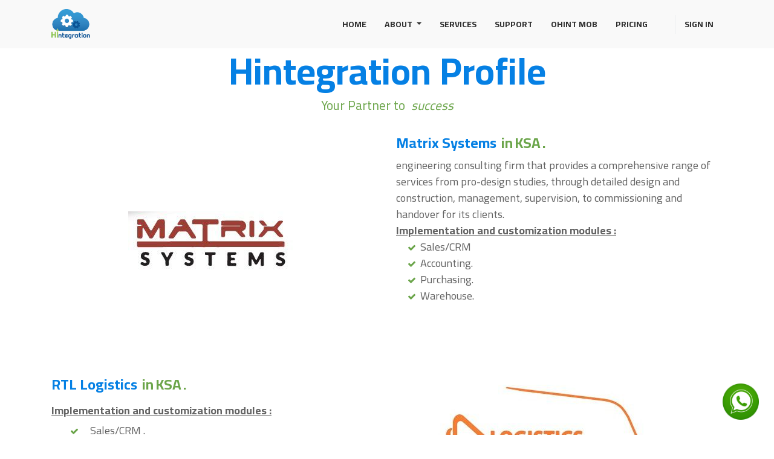

--- FILE ---
content_type: text/html; charset=utf-8
request_url: https://www.hintegration.com/portfolio
body_size: 156914
content:

  <!DOCTYPE html>
        
        
            
        
    <html lang="en-US" data-website-id="1" data-oe-company-name="High Integration">
            
        
            
                
            
            
            
            
                
            
        
        
    <head>
                <meta charset="utf-8"/>
                <meta http-equiv="X-UA-Compatible" content="IE=edge,chrome=1"/>
                <meta name="viewport" content="width=device-width, initial-scale=1, user-scalable=no"/>
                <meta name="google-site-verification" content="CN0sqIyqsS4m4XKAPXlNR67GRSTN_jctaL8rE9DjY5c"/>
        <meta name="generator" content="Odoo"/>
        
        
        
            
            
            
        <meta name="description" content="Hintegration | Portfolio 
In Egypt, and Gulf countries."/>
        <meta name="keywords" content="odoo, odoo bookkeeping, accounting, crm, website, حسابات وامساك دفاتر, نظام اودو, خدمة عملاء ومبيعات"/>
        
            
            
            
                
                    
                        <meta property="og:type" content="website"/>
                    
                
                    
                        <meta property="og:title" content="Hintegration | Portfolio "/>
                    
                
                    
                        <meta property="og:site_name" content="High Integration"/>
                    
                
                    
                        <meta property="og:url" content="https://www.hintegration.com/portfolio"/>
                    
                
                    
                        <meta property="og:image" content="http://hintegration.com/web/image/website/1/social_default_image?unique=7b981a1"/>
                    
                
                    
                        <meta property="og:description" content="Hintegration | Portfolio 
In Egypt, and Gulf countries."/>
                    
                
            
            
            
                
                    <meta name="twitter:card" content="summary_large_image"/>
                
                    <meta name="twitter:title" content="Hintegration | Portfolio "/>
                
                    <meta name="twitter:image" content="http://hintegration.com/web/image/website/1/social_default_image?unique=7b981a1"/>
                
                    <meta name="twitter:description" content="Hintegration | Portfolio 
In Egypt, and Gulf countries."/>
                
            
        

        
            
            
        
        <link rel="canonical" href="http://www.ohint.net/portfolio"/>

        <link rel="preconnect" href="https://fonts.gstatic.com/" crossorigin=""/>
    

                <title>Hintegration | Portfolio </title>
                <link type="image/x-icon" rel="shortcut icon" href="/web/image/website/1/favicon?unique=ce80dbb"/>
            <link type="text/css" rel="stylesheet" href="/web/content/5236-a87c502/1/web.assets_common.css"/>
            <link rel="apple-touch-icon" id="iphone_shmanifiest" sizes="200x200" href="/iphone_front.json/1"/>
            <link rel="manifest" href="/manifest.json"/>
            <link type="text/css" rel="stylesheet" href="/web/content/5511-81610dd/1/web.assets_frontend.css"/>
        
    
        

                <script type="text/javascript">
                    var odoo = {
                        csrf_token: "c98c3a62720b914bc5df202bb1a751157a08e391o",
                        debug: "",
                    };
                </script>
            <script type="text/javascript">
                odoo.session_info = {"is_admin": false, "is_system": false, "is_website_user": true, "user_id": false, "is_frontend": true, "translationURL": "/website/translations", "cache_hashes": {"translations": "f9608aad83a3fe406369a3f574a1c3acdb388e5a"}};
            </script>
            <script defer="defer" type="text/javascript" src="/web/content/5241-39b9255/1/web.assets_common_minimal_js.js"></script>
            <script defer="defer" type="text/javascript" src="/web/content/5242-8a9aa78/1/web.assets_frontend_minimal_js.js"></script>
            
        
    
            <script defer="defer" type="text/javascript" data-src="/web/content/5244-2f9aa8c/1/web.assets_common_lazy.js"></script>
            <script defer="defer" type="text/javascript" data-src="/web/content/5512-e492a2b/1/web.assets_frontend_lazy.js"></script>
        
    
        
                
                <script>
                  window.dataLayer = window.dataLayer || [];
                  function gtag(){dataLayer.push(arguments);}
                  gtag('js', new Date());
                
                  gtag('config', 'UA-190755872-1');
                </script>
                
                <script>
                !function(f,b,e,v,n,t,s)
                {if(f.fbq)return;n=f.fbq=function(){n.callMethod?
                n.callMethod.apply(n,arguments):n.queue.push(arguments)};
                if(!f._fbq)f._fbq=n;n.push=n;n.loaded=!0;n.version='2.0';
                n.queue=[];t=b.createElement(e);t.async=!0;
                t.src=v;s=b.getElementsByTagName(e)[0];
                s.parentNode.insertBefore(t,s)}(window,document,'script',
                'https://connect.facebook.net/en_US/fbevents.js');
                 fbq('init', '582750835837607'); 
                fbq('track', 'PageView');
                </script>
                <script>
                window.dataLayer = window.dataLayer || [];
                function gtag(){dataLayer.push(arguments);}
                gtag('js', new Date());

                gtag('config', 'G-3HHMCV110Q');
                </script>
                
            </head>
            <body class="">
                
        
    
            
        
    
    
			
						
			
			
			
			
    
        
		   
		   	    	
		   
            
          
        <link rel="stylesheet" type="text/css" href="/sh_onemate_theme/static/src/css/extra_addons/sh_cookie_notice/cookieconsent.min.css"/>
        <script type="text/javascript" src="/sh_onemate_theme/static/src/js/extra_addons/sh_cookie_notice/cookieconsent.min.js"></script>
        

   
     

	
   
		        
						
				        
			 
		
		
		
	 




	
	

	
	

	        	
	        	
<a id="sh_website_wtsapp_contact_web" target="_blank" href="https://web.whatsapp.com/send?l=&amp;phone=+201100253333&amp;text=." class="float float-bottom-right float-floating">

				   
	              		<img style="width:60px;height:60px;" class="img-fluid" src="data:image/png;base64, [base64]/rXXPues852zzwfACAyWSDNRNYAMqUIeEeCDx8TG4eQuQIEKJHAAEAizZCFz/SMBAPh+PDwrIsAHvgABeNMLCADATZvAMByH/w/[base64]/g88wAAKCRFRHgg/P9eM4Ors7ONo62Dl8t6r8G/yJiYuP+5c+rcEAAAOF0ftH+LC+zGoA7BoBt/qIl7gRoXgugdfeLZrIPQLUAoOnaV/Nw+H48PEWhkLnZ2eXk5NhKxEJbYcpXff5nwl/AV/1s+X48/Pf14L7iJIEyXYFHBPjgwsz0TKUcz5IJhGLc5o9H/LcL//wd0yLESWK5WCoU41EScY5EmozzMqUiiUKSKcUl0v9k4t8s+wM+3zUAsGo+AXuRLahdYwP2SycQWHTA4vcAAPK7b8HUKAgDgGiD4c93/+8//UegJQCAZkmScQAAXkQkLlTKsz/HCAAARKCBKrBBG/TBGCzABhzBBdzBC/xgNoRCJMTCQhBCCmSAHHJgKayCQiiGzbAdKmAv1EAdNMBRaIaTcA4uwlW4Dj1wD/[base64]/pH5Z/YkGWcNMw09DpFGgsV/jvMYgC2MZs3gsIWsNq4Z1gTXEJrHN2Xx2KruY/R27iz2qqaE5QzNKM1ezUvOUZj8H45hx+Jx0TgnnKKeX836K3hTvKeIpG6Y0TLkxZVxrqpaXllirSKtRq0frvTau7aedpr1Fu1n7gQ5Bx0onXCdHZ4/OBZ3nU9lT3acKpxZNPTr1ri6qa6UbobtEd79up+6Ynr5egJ5Mb6feeb3n+hx9L/1U/W36p/[base64]/T0HDYfZDqsdWh1+c7RyFDpWOt6azpzuP33F9JbpL2dYzxDP2DPjthPLKcRpnVOb00dnF2e5c4PziIuJS4LLLpc+Lpsbxt3IveRKdPVxXeF60vWdm7Obwu2o26/uNu5p7ofcn8w0nymeWTNz0MPIQ+BR5dE/C5+VMGvfrH5PQ0+BZ7XnIy9jL5FXrdewt6V3qvdh7xc+9j5yn+M+4zw33jLeWV/MN8C3yLfLT8Nvnl+F30N/I/9k/3r/0QCngCUBZwOJgUGBWwL7+Hp8Ib+OPzrbZfay2e1BjKC5QRVBj4KtguXBrSFoyOyQrSH355jOkc5pDoVQfujW0Adh5mGLw34MJ4WHhVeGP45wiFga0TGXNXfR3ENz30T6RJZE3ptnMU85ry1KNSo+qi5qPNo3ujS6P8YuZlnM1VidWElsSxw5LiquNm5svt/87fOH4p3iC+N7F5gvyF1weaHOwvSFpxapLhIsOpZATIhOOJTwQRAqqBaMJfITdyWOCnnCHcJnIi/RNtGI2ENcKh5O8kgqTXqS7JG8NXkkxTOlLOW5hCepkLxMDUzdmzqeFpp2IG0yPTq9MYOSkZBxQqohTZO2Z+pn5mZ2y6xlhbL+xW6Lty8elQfJa7OQrAVZLQq2QqboVFoo1yoHsmdlV2a/zYnKOZarnivN7cyzytuQN5zvn//[base64]/PLi8ZafJzs07P1SkVPRU+lQ27tLdtWHX+G7R7ht7vPY07NXbW7z3/T7JvttVAVVN1WbVZftJ+7P3P66Jqun4lvttXa1ObXHtxwPSA/0HIw6217nU1R3SPVRSj9Yr60cOxx++/p3vdy0NNg1VjZzG4iNwRHnk6fcJ3/ceDTradox7rOEH0x92HWcdL2pCmvKaRptTmvtbYlu6T8w+0dbq3nr8R9sfD5w0PFl5SvNUyWna6YLTk2fyz4ydlZ19fi753GDborZ752PO32oPb++6EHTh0kX/i+c7vDvOXPK4dPKy2+UTV7hXmq86X23qdOo8/pPTT8e7nLuarrlca7nuer21e2b36RueN87d9L158Rb/1tWeOT3dvfN6b/fF9/XfFt1+cif9zsu72Xcn7q28T7xf9EDtQdlD3YfVP1v+3Njv3H9qwHeg89HcR/cGhYPP/pH1jw9DBY+Zj8uGDYbrnjg+OTniP3L96fynQ89kzyaeF/6i/suuFxYvfvjV69fO0ZjRoZfyl5O/bXyl/erA6xmv28bCxh6+yXgzMV70VvvtwXfcdx3vo98PT+R8IH8o/2j5sfVT0Kf7kxmTk/8EA5jz/GMzLdsAAAAgY0hSTQAAeiUAAICDAAD5/wAAgOkAAHUwAADqYAAAOpgAABdvkl/FRgABB+NJREFUeNrsXXecHGX9ft53tl2/XK7k7tJ775U0SgiELorSRREQCyIWQEAjKlYsKPaG/hDFAohIEQiQQjohvfdLu1yuly0z7++Pmdmd3ZuZndmd2du9e5/PZ+GyMzvv9Of51pdM/r4AjsyBZNmGSRrbJDbGJhb3jyTbKLE4ZLL1iIVD1XwpUAKvh8ArWFu/pUMCWOzfTPmbMM2/mfKbxO+Q8B1QBIZyAP0BlCmfUuVTAqBY+RQCKCRAAYA85RNQPj4AXuUjKB+iGU1UPmHlEwLQpXw6AXQyoB1Am/JpUT7NAJqUzznl0wCCswBao9dT8/+471j8d4zo3C8EKM6nmpPZ/dSrX4VFIBxhECVmaX2zdeK+Zua3W/L1WNx9kAyW1mPA5vsi/KXKkTI8/BTkOPGnuHGS4raInXUzSfrpEr7mC0oIPALg9xLbZK9L9MrLmrHu/wZQC4ZaALUAagBUK58qonxAUAGCQJQoSfd90T3XxNbt4FE+/[base64]/HCoKVF6iYU/D4SE27KeAEPUUwdWRRITBUFJoLA4B/EgtWffB1VWFrzChA7XgEODu4B6OXk3xMWv0NuflNrP11L34KVT4jszg/4CEgST0CiZU+YgUUfI/oxAEapHwKMIMBIAEMI1SF47b/VsROImxD9/SvKp1ljADIArR2SLhmq5yhOMLCoQCIABoNhcDeBIG/uCBj2M4YDAPYxCfsA7AOwJyoMEjwGwS6GriAz9RQIBMj3xbwEDEBXSA4bqPtBbHoHUvMMpOYV4EKAgwsATvxZQfz23PzGLn4nSN+IzFXCpyQJ4bdLMbLXkLwO2ZcAGK98xhFgLAHGgGKklsi1JB/9WxtqoPH7ERfndvCe0K4iSkBEZJA0YoYQgBLZEyKYh9p12Z/A3r4n5kdIko5AkJcPAcMQxnBRnHCQsB8MexjDbgC7GLATwE5C0My051m5Bi1tsqtBvVeLC+IFAUG8IJBYTBDoegeIQ2LAJERgNTzAwcEFQG8n/xwl/rSs/[base64]/pxCKceoLO0r26jg0geiTkTzRJ/egmrlu92Wf5IKke18m3R0NOzEmJ9tpY+t6OyRQAr+BSLAqDqLCIJZvUQuGWibhEo2nYBeA9xnDFiZhC4AthOA0MxMEmusXzSHwEgS8yb0DlsRASl4BLgQ4uADgxO8C+TtP/KlZ+3ZJnxDAo5C+kSiIsya1FmQ84dcAmAlgOgFmEGA6KGpIghufEJnsCTHORDfbb8aArrAFkk840STb7+8kNwbTEQyiyNChJxLU/AwvicW7k4iDxDwNxRugXudxjGEcYbhe+f4EGDYzhk1MwmYAGwnBCa0gUEMG0LnGet6BrhBDRMkdsCQGtMdl2StgPTzAwcEFQC6Tf44Rf8rWvpEoSEL6yVz7UUJIIHwWI/[base64]/[base64]/Rmz+O27+e24+AUqv7wFatHSl+JivoMALCDAQgIsIBSTEl25oCYufT3rPjFmn4TsUyZ64sJ9Rxy+NZn9HydPIDS/p5mV35B4spdbAUvJvQQawdctZCDfTwEwXMAkXEDke20bGFYxESuZiFWE4JhWSJp5BvKVMIEoySJSlJhpiMDMK0CSnR8ODi4Aspz407D6nSb/HiX+BBe/pZh+POmPALCYAIsIwSJCMCxK+olWvtOEb5foSYq3AcndhyBpqJqYt863KwwSRQGD3PegvctcEBQXxHsItNUi0XCBhElMwiTCcDdjOASGd5iIdxjwNiE4oCsGEnIGPBTwKAmEeiECpuMmIwZCIJtuDQ4uADj593XiT5LUl0juui5+PdJHN/[base64]/TMUYQhHlEmLmM4u68xXsPGeMH9Zc3AB0Jet/mwjfr3Yfp4/ofe+mYtfTsryMYaLCbAEwBJCMVHr3jcjfUMrPx3CT5PsiQs3GcnEzcwcWcX2RpjNAZmT6yi9oPUSCk3FgKSpPJGwHcDrDHidEPwPBCFC4ytP4sJSGsJnADqD3atL9ATJBi4AONIADwHkAvmnYfX3FPETmiS23y7Fu/jFqOU/kwBLASylFItTIf24Onwjtz5Jk/AdSLx04vpnwwNB0iFqK+c70RrWC7NYmN6321eG9fnygmhCobYPQWLugIEYIBImMgkTCcO9TMLbYHhNkvAaIdgIAhAhPkSgTRwkiDUbiuYKSDqVPDwMwME9AJz4U7H6zer4UyZ+xc3v88iufqvWPpNQCeBSAlwCgksJRVk0e1/jQrVE+iBJCTvVSYVMvyYpXmsXyd2pSWNc7TyXSljA6u8sTvFrZbmm4bF+U6IEzwCL92apf58DwysMeBXAK4TijFWvQDiihK8SwgMbPss9ABzcA5Cz5J9pd79bxK/bi9/I2o/FTM8jwDICLCMUM7TxUiLoZO+bkD6J/te6JyNlwrdrFadTv58F+QDp7ENS8WB2HcxIXu93STwFxKjeXs9DkJBwRzQLRAlo62LxYkDHMxBXTSACjKGMSbiRSLiRSdgECS9LEl4mBGv0Ege1XgGfB/B6CCRGos2nCPcAcHABkEXkn8Xu/rSJ3yCxT83mT5rUF7P2SwhwOYDLCcFlhKK0m4vfhPSjMX090k/VyicOkX0qLv9eXsuV7PgYS0EcMHNRYLiuiSCwPKtfnCCIFwOJFQXa8kKtGFBCBDOYhBmQ8Bkw/BciXpJEvEQoms2EgHYugs4QVwAcXABwq98S+TtH/ITGYqJmbv6o+1O2fsYT4EoCXEEoFkBj5av/j7r4E/ZBdX+qDn7LpO8C4adC9iQH3PyuWfhp7L/htpMRvdm6BoIgrhwxiXdAv3EPQUQEwqLcI1MNg+mKATVEID8XpUzEjWC4ERJWQcJ/JAkvEoKdRJB/b1RKmO/jnQA4uADIffLPIeLvltinIX6SmMkvu/[base64]/Be+AJTGg+V6SgPaghRCB6hWgAJMwgkm4FxJuB8MLEPGCJOIFQhFWqwdUIcDBwQVAlpN/Vlr96RK/[base64]/EQnHOYVxpPXM9vY+AL3d6k/L3a9TzucVDJL79Il/BGH4IAg+SChmR4k/Mb6v5+aXujdvMRMnaZO+Qxa+bbJ3kuRzRSEwB39qc1tWwwhJ12PJPRrMyvdJOvmp4sFLodt1MK56IKLJrZGwHgz/ZAT/JBQH4jwCOu2GGeSyWe3cF8xoHw07JHY/MKPzaHp+mX2PEcvQ/efiprgA4OTvstVvYjknI36BEuT7LRP/KMJwHQg+RCimEQFxZXyGbv4Qg8jsxfVJMjJNkfQdJ/x0iZ704L3dEy9KlubqThG9RcJidpZZIX2DdQUCWYCT7sSrhgeibYfl5/E9MPyDEfydUOyzIgQ6EtoMWxUC+sfCTM+d4TIuArgA6Mvknyl3vxXiD/gIBJJA/B0SIHUj/pGE4cMguI5QTLVC/BFRtvgZLBC/VWs/BdJ3i/CJw/cRyXnz3/y1yVL/qfmqmRIEKYoBO14B9VnxexMmJjIXAlvA8HdG8Cyh2B8nBGj37oKiKshTFQI6B+q4EOAigAuAHiX/LLP6nXT3U0rg8xL4hO7ET7Tdy2TiH0IYPgKCjxCK6brErxffFxOe/CQlej1B+pYIn9i8JYjdRaSHb/Seejsye5uyOzGRlfXTWSddMcAs7DeRn1GvpzsBGwiBzWD4GyP4G6E4oq28YTpthkMiEArHZsjskbBAjngDeqMI6FUCIGdc/j1o9XdL8NMj/tjLpIowXA+C6wnFXCvEH4owhEWiS/x2rP1UM/sdIX071r3lTH2S8ZvYqU05+uJLcR7gdCoMrHoJXBEDJh4AW7kChMArMPg8xKoQWAuGvzKCvxKK02r5oJ4QYEDcpEM96Q3gIQEuAHKb/HvK6k8jwa+1XZKb94nRl0c+YbgRBDcQigtBY+V8RsSvm9hnoeLAqrWfDuk7RviWyJ64e3/lGJx/SbO0RYFTgiAVMZCSVyChKZFhwqBGCLDY9MRvguEZRvAXQtFBBMUjAKDIwUTBnvIGcBHABUCPkH/mXP6pJflZivMrCX7azn2QcB0IbiQU1yRm9btF/Klk92eE9EkaZO+2wZ/zWYBpOQTsiQLWQ2IghWoBR4VAfNXA82D4Cyj+rp14SC9R0DA/wOEkwR4JCXAR0LsEQE7E+3vI6qdUnprX50kg/sQEPxEAw0UAbgLBzYTCSwRz4g9FGEKiA8Rvw9pPi/TdJHzi4D3a27u7MQdXtcAQbgiCVMWAJa9ACkLAJ8A8NBCJevbCYPg/AE+D4A3VGyC/LHTyA9QpiG3mBzjpDeB5AVwAZDf5Z8DqJ8l+b9Hd3y3BT56MZBIBblGIvzrq6qeA30fgT5jpzyi5L103f6rWflqknwrhEwduI5Jbz0fGXnLMgdWYc4IgXTFg1ytgOzxgIVkwGGIIhuTYvhQL8Z0Ew/8x4M+EYFs0LKDND7AbFrCYJNgbQwK5LAJyVgBkmvydcvnbreu3ZfWbuPt14vzlhOFWENyilvRR1SJQXgLafY2IQDCSOvHbjvlniPRdI3ySZfd59hv8KW/IUUGQYTHgSHggQQj4PYiWD6pjRxsKiXFCYAsY/swI/kQozprlBySGBdLxBjgmmpzwBvRxEZCTAiDryd+NWL/F7P6AN35B1N2vyRKGhA+D4KOE4rLoQ0/13f2iBHSF0yR+h9z8hsuIvetEUiB8t8ieZOWDkbm3HXPpx/YSBJkt70AyMeCIEND73qYQCHjl2Qi1y6OTDklxxsB/wfAUKJ5Vq3xAoBsW6EqhWsDJ3AAuAvq4AMhW8nfV5W/B6k/s4icxoL1DinP3g2EOgNsU8s+jnoTZ+RLG6QwhGv9zgvgNvQAukz6xvjD57UEyeM/2lnwAlsGfMZvbYul5BxwVA1bDAzaEAKUEeb7uy6NCQIwmC3aC4SkAfwTBOm1YoCCfghIYdhN0wxuQ8cZBfVQE5JQAIBneiBPxfsvEb0D+ZrF+QuXkH78nwepvl+W5RuFXEOA2AB8jAsZFM/upPvF3hRGXAWxE9LaI3/a5cYr0rVn5ThE+T/hz963pVMthZvNLN8WAnfCAFSHQbT/U0KDXQAhIsYoBJmIXgD8w4I+Eol6bKJhYLRCMMHkyLzNvQJp9A5wICWQ6LyCXREDOCICsJv8MWf2GvfuNuvjJLv8PgOBjhOLK6NS8NEb+3Zv4ICuJ32nSJ27cI1lE9E4P2SMvNebCvlkVBE6IgSwUAl6digFVBCA+UfBFMPwBFM/pJglq9kN3boEMeQO4COgDAiCT5J91Ln8dq9/vod1K+xKT/CBhLIDbQXA7oeiX6O7X7l+3OH82EL9Fa5/YYHji9H2RAaInmd6gw28uV16EzMFxrbqNmQUxYNMr0HNCID4/QB1TJyzQCIbfAfgdKHabJQmGIkAwIhl6A/piSCAXREBWC4BcjPdnLNZvkOTH5Nr8jynEPz9az08txPmTJR+mQPxuWPuZIH2SoZszm70IWWe9p7GhVCchclwMpOsVsCsETJLxTPMDpLj+AavB8DtG8IeoF1EnSbDHcgN4XkDKEKoupujVSGeaVgtWKLEyloYZrRAnIQn/VmL9eT4SR5ItqtUvAUxW7DMAfBUUy6kHQ4gXIIrlX1JI47YZihB0hWMPWjdCJprviI4Q0PMKJAgWw+PUEwk634MYjJX4JUHyCXuMxrBD+Em2kbagMPvk4nOXxvGwdMdLZftJfs8M14v/ETPbluZ7pvc9knyfsE3d77T/Vtz2ifvAFDINiQADjXkDiNz/IxhhAJVJHsBgBlwBoBoMpyDhpDpGKMzg95HoGF4lvCDGeRwSjtfoOKPfke7HaPAgMSS5XjafHZbLoru3eQB6jPxtu5+TfU8sW8iJSX8eSpCnsfoJNDW9sVIeCuAOAHcSiulRdz/t7u6XFHc/07j7k5UbWq3rd6zkLwVrPxVL343Svkz0Buj1SLXm361tWrEiU/QKmFm1KZUGJvMAGPybKGEBqhcWkOLCApsB/BrAb4gASX3PqL1DmGYfO4MMEYmZJwWaejiYpRkT0wnD2HDwcAHAyd8G+du0+hMJkVDAp8zap2v1iwAiAGOYCeBOENxBBcXiV5L8SgrivTvBMBARrRO/rncio8SfQdJ30qrnRJ9RYcAyua0UxUBPCQHLdfrKvz0Cgd8bP1SzKgIUT6MkJwr/BsCvCcFGeGK5AcUFNG57wTBDSNM3IDnpmwsBLgKcRe8MAWSK/Ikz5E9IPCkKlCDPR6PuNEKA1g5JbunJFHd/BADwCQDLCcUVgg+gioIvKaQI+GIbFCWCLk2snySQPdFx75OE/Yz7t/Y7A1c/MXD1ExOXaOxPYxe/rmfVxHVr6hm26WLX3VZvcNfn0nNNzO8Jksq2rN4vBr8zvSeUL4j2rjYamxiH4nTzhcyeW+g8x4nPLbr/W2JARCSglMi1/wACSkvwUIRFPYtgmAGGGQAkSNgMBoDKIYFQhEXfPx6BwEMJJAlx4cZET6d5PhQxDrlaCMUaGS62xH0vfa57nwDIJPkjBfIn3clfuxGPQFAQUB4+5UHpZvVLmADgayBYTj2opd6Yy7+kMN7l3xUCwhEW99JIfIkYEj/JAPHH/an7pd4/LZO+vbd7CoTPkV2iIJVLRKwJAjtiQP+LbvLWfSFg9hzrvYuUhj8RkUGSSLSlMCGyEAhGmLw9OaWohjFcDqASDEfAUK/G3UNhRQQQgBI5h0mMzUGm++7TPeZkIgBcBKT1+PSqEICL5J9uvN+uy59omvowBiBWn3s9CD5FKBZqY/0lhfFCLiwShCJyroBTcX47rn4n3Px2HkDX6vqz8KEnWfoiYtnoJnVp1jg78w+Yu6dTDA9YCQ04kR9AAJ+HwivEj9bc1i03YCUYfk4o/koEANoOo5r9TykkkE5eAA8HmMLTp4nfjPxdjPcnKl+ByIl+VKPWWzRtfCETfw0YPgWCT1EB/YjXONYvl/ZJumRv2FkwhTh/KsRPLDB92sTvwhwPfZ3cndr3jIsE0v3lTey8z4n+isTstwkL4/7ZbXtqC28ladBgw+q5ZSxBtLPumeuExY9FWPfxCYsfS32Wta1AmOINCIUlRMT4ksGSQormdkm28CnAwlgoiZjIJExkDD8nEk4wQc4fIJoEQb+XwOsh6AwyiEzeUd1jY/FVA7FjjT9wgoTqApbwJ9G/dixhfSu3ALN08XMLuR8CSJP8SQ+Tv4fKLn+iJX/F5Y9IlPwvAsFyIuBOwYM86pVrcUuL4mP9EZGgUy3t03ENmrr7Yd3dTwzch4YNfUhyN3/yOKqp59WyzzcbXPrqudL79Hb0+LEnCRnYu3nshQjMqwcTwgNG975BGK+bRy/V/ACDZ58xICwClNBopUDARxDwK7kB8mRieQAWgWE4JJwlDIcIEM0NUEMCBBZDAgbv68R/EJvv7m7vulQ9hL3gec1tAeAA+cMK+aeQ7GdEktG/KeDX1PYTLfmriX5ytu2nQbCcClhIvbEs/0SXf1cI8pzd0Cd+K4lBqRC/ruVH7BM/DM6166TfA2THkUXnK9NiwJj7zYWAhWfOjhBIagjovQuYPEeINjdAFQLBsNw3QBlvHGOYDbkt+QZtgmDAR6L7riY5S1pviRVxY0UE2MkL6MMiQKhakqMCIIuT/XSz/LUnXc3yF0icy78rxGKJfiJGgeFroFhOBVRQj2z1B3wEhXmxaxaX4W8htq8rVPQefugQv94L2+T8EpOnkVh4OA31ALH9Xs/Ig0oIzw/MiNGeCdcrS+FasqQ6ttu6uusxHSFgNgbTOV9JviM6oZC432iXJ4YyJKVSgMRXCgByFYHyrihnDMsgoQwMByDhHIMygVCYRact91CdKgGd4+p2PDpdhYjJdTS6TjA5v5ZFQKbuSe4ByELyJ8nJX7uwW5Y/dF3+y0DwNSLgZsELQr0xq98jxDYYDMsT+Ni2+pHEC2DB4jey+m1Z/HYyry28jTNp6XPLPrs8BVnhGbDjFSAWngszj4CF55EkMwiShQVMvAFMqRRgLOYN8AgkWimgzDtCAMwBw0hIOEcY9uuFBCxXCegcn6knAOAVAr1OAPQA+cc/fJoHMoV4f75f3+UPJZsWDJ9RrP45xi5/is6Q0nPbrKZW6/JLwd2fFvFbfsFZsPazgPQ52eeWKMgaMWDlVrYkkNMQAmbCgNh8Z2jfbUTuLCpKBF6BRs3guHJBeVujGDAbEhhjWK9uSy8kYDcvIHYsscGMvItcBOS6AHC5zC95KVxq9f1U28tfre3vkBAMM20738FgSh9/AeXUK0/ik5joJ/fwl2KJfnoPtpUkP6SZ4JfM4kcaxG/D2s8U6XPkriDIhBhIxStgWQggTY+AxfyAZEmCet6AWIKgHOgX9BIE5fX7M+ASMJQwht0AmkGAkMgQ1HgDvEKsJoKZ5AUYixzz5MBkYcG+JgJyRwD0ZI2/lWQ/g4cvrqtfQokfxGiy30Ily//jgheUaifw0aArpLTyNXh4ux1TkmY+rhB/OhZ/qtY+t/I5euK6pukVSNkj4LQQMHq2CZLmEcV1ETRKEIxVCVAA88AwBBJOguGoupFQRMkLUDylQpLugSknB1og+r4kAnJSAGQT+ZvW91OCfL14f3xjn5uULP+LaOLsfQoYk13+EmO6df3JYniwYPVbzuxPk/hJGsTvhrXPCZ97B3rMK5DslrYpBGAiBIwtZn1vAGAxNwDdvQERkcAjUBBiGBIYxxgmg6EdDNsSQwJqXoDXQyCK8fl1SfMCskUEcAHQt8k/Wt8PwxI/Lxi+pLj8RxHF5U+F+MY+oQhBUOnoZ6Wu31brTytWf7eXUHrEn/xL9619TvocrosBK1o1hefETAgQEyFgJyyQ1BuQpG8AY0BY6h4SCIks1u+EoYYBCyBBYAzrAUh6pYIpJQdmgwjIkXdL9guAHCV/bbKfTrx/KBiWg+IhwYsCtbFPSSGNzf6H7i7/tK3+xIfIirvfaeIn1ojfaWufkz5HRu8RO14Bq3kCqQoBJBcCMPEq2vYGGIQE/F65SkDTOKiAMSwBQykYdgFo6pYXgBSSA7kI6CUCIBvI30aZHyGa5j6aZL8El/9cMCynAm5LluXfrbY/idUPO1Z/Ehdh9zi/Q8RvxRjipM/RG8UAHMoTsCwEzPMDDEnf7F1jwxughgR0qwTiGwfNYRIGgeEoGI6rG4jOKqhJDpSYDRGQrEyQi4AsFgCpJP3ZIf8k3f3slvlRCgS8FD4v6V7fryb7SbhGifdfQgzIX5QIOkOyaDBL9LOc4Z9I/Dbc/XrFwrlE/BwcToqB3BMC5vkBVsICtioFDN5BapWAQGlc4yA1L0AJCYxnDOMg4RwYdqvvKm1egIfKzYckxowrBGAkbGx0DXRABNgnLy4AMkv+MCd/szI/kqCO1Ux/[base64]/yT1fXbsfodc/dbJX5u7XNwr4CJEE/+jnQsLGDXGwBjb4DVkEBEQlQEqN6AoCICCEGAMVwEhkIwvA+gHVTOCfB7SfQ9maxCwLznARcB2SUAeoL8iTn528n0D4tAe5ekZvmDiRgLhuWE4m7BIN4vMXlebAaWmsvfxMq3bvW76+53g/g5OHq7V8BO+WDaYQGL3gBD70AKIQEGIBwBBCFW8peYHAiGeWAoB8MeAGcBuUKA0lgYIa0KAU3r4L4qArJDAPQU+adb5qfJ9A9HmDbTf46S6X899cnknxjvD4sEwbDUbffsuvxTyvBHau5+TvwcHDkoBPRIKyEsYMUbkKyLoKWQgGYoBjkvgJDu/QJAZIOJMExlEgaC4TAY6gC5x0BihUC6ZYJ9VQT0vADIZfKHTltfhosBLKcClhGv7PKnAlCcT5XtUQTDTBYMJvH+pC5/C+WJTlv9tojfgZucEz8HFwJJH7nk+QFOewNg4B2wEhLQMTZEZVZBryYvICTG5gYmDGMZwwgwnADDwWiFgKZ9MBcBvUAA2Kn1z0ryl3CtUuY334j8O4MSRAvxfhhY+lYT/VKy+tOI8zuZ1c+Jn4MLAQsEnuRdmkwIpOwNsJggaPYOS3yfycmBMBYBwDDGMA4MDWDYlZUiwL692/MCoLInBUCOkD9R+/rrkX8k6va/BQTLqQeT1QY/JUXxmf4dGvI3c6NZmYTDcJ8NrH4YWP2WPTEEaVcAWHlRghM/R69VAvKHOSAEVDCLzykzebiZgSJgBu8TlrAd3X9rfqfdDkv8XvNbSUkO9HoomFoh4Nf0CwBqGMMUxtAChq0AwCgQVJIDmUYEsIT9srTPmpeu0fliJmTFbLy7WJYogp4TAG6SvyFROkT+aoOfSLTG/y6F/EcYZfq3d0nGyX4G8X7b5O+g1W+F1LnFz8HR8x4BK2LBVW8AjA2axO3rTi+s2a6aHOjz6lcIAChnDDPB0MGY0iuAxvcK0IoAxzwBsOgJyLFugT0jAFKM+6fX3jc18vcIScn/c6BYTj2opgYz+XUEFfJPcKFpj8so3q83B7epy99urN+M611O8OPEz8GFQPpCIO2wAFLLDUDC+4zo/TuFvABVBOjNKKiMW8KAuWAIMYZ1RiJAYrHphG2LAEuckp4IsE+CvUEAOJn0lwHyj/b1h253vy+D4uvUg1Lq7U7+EpPb+uqqYDO1bMPq70b+Llr9TiX4ceLn4HBYCJjpcZe8AZYSBFN410VFgMgUEYB4ESC/YvMZwwIwiIxhtV7XwLREAEldBFh9P2ZDUmBmBUAuk39HN/J/mMiWfx7VqfGPiARdYQvkT5C0gUay/TUlfztWv8vufk78HBwuPR82wwKpeQMM3iE2RYBp2DPhGCIiAyUUVFMmGAxHPQE+MCyGTPLvGCUGZloE5FJlQI8JACfI3+hkJ+vtnxL5S5Dd/iIEMHyNUCwnHni0rX3l31O5p79okfxhId5v1+WfqtVv9s7gxM/BkTNCwE5YwLo3wF5IAMmsf1gTAaLEAFB4lBkF1dbBygoCGC4AA2EMKwnkWKtzIsDiu9JJEdArBUCOkL9utn+M/L0K+X+VekFU8i8u0Nb4y02BSLLsfgv1/XpJMpZc/g5Y/[base64]/p8lfwnJC8RW1xj+R/DtDEkQd8o+7oS0IgaTkn6LLn1v9HBzcG2DbG+BUSMDo/W6lQkCzTUkCRD0RQKIiYCGkLBUBaXJn7gkAN8v9TMgfNqxpU/IXAUmCAAlfi1r+HoDSBPLXafCTSP6wSv7J4v1IzeXvttXPiZ+DI4uFgEPeALshgbj3erIGaEbvSD0RICUVAYQB7xjlBNgVAbArAvROXxYmBWZMADia8W+D/PVuoKTkr2b7i4BC/l81cvvbIf+kmf5pxPuNyDsZ+Ttl9XNwcGRWCLjmDTAjI8N3sfW8AFi1/s1EADMQAdCEA+RX+VvRPgE2RYD++bYoApwsD8xJAdBT5J+EVC2RfyRK/g8r2f66CX+dQQkiY/GEn0j+Rm19kyT7GZ8DYumGs+ry51Y/Bwf3Bpgtt/5OtpYXYJocCJOEwIRkaQmAKOqLAAAAw2JIEBVPgG0RQAyNqdREQDbmA7gjANwif71tp0D+uhP7dHYj/y8TguXEGyv10yV/M5eWUZmfzWQ/S/F+mzcPt/o5OLg3wPQVYDEkEK8UEvICYMH6h4EIMHqXav42FAEqJUhYAIYQg9IsiAIh0foEQsb7TEzfnbkiApwXAHbj/ulk/Fvs7594EQVCUBAwsPyV9r6E4OvEKzf5SZv8SQrk320iHzgS70+3rp9b/Rwcvc8bkHJIAEnyAmwkB1oqE7QrAggESJinzB2wLtoxMMETEBFNPAEwFwFu9giwR6Y9LQAynvGfGvnn+QkINST/uwjBcqK093WE/GGzzC+FeL9tlz8nfg4OLgSseANSqRLQigDYEwGpvFuTeAJ8kCcQaombQEgjAjwCgWgkAlKcN8CJygC3kwJdEwCZyvi3Q/6UAHk+CkHonvDHRAAMtyjkX009APXolPqlSP5wmvxTsfrTIH8ODo7cEgLpiIB0vAHpigCkIwIkw5yAfDBMAcNZAFsT2warOWFqwyFbIiDTlQFZKQB6IOnPMrEqF8vvJfB65N+1d7EY+UcAJuFahfxH6JF/V0jJ9k+X/NMo80uV/[base64]/4SAUs9iGav83WJ3rrsITjYnrfaexjpn8u4q4Xk107ef4Y+be0SzHLX8QcAMupgPndYv6gCIaZ3Ns/2U0Jg8x/A/LXf6astfS14tLnLn8ODo6410Aq73mW5BXCDOwPvXcz08gAZrx/cctZ9/d5t+91/hZFgDECD1VEgJcgFFZ+LKGGSRgIht0A6giAYJjFiQBRhNwMLnFc07FJ9+NhSa6BERfq8SCL51onONvj+E1mgXhskZOOz0X39wZqUBAI8gMJ5M/kUj8mYiyAB6iAC4hC/n4fiZJ/[base64]/Ouv0Ze/8wzfeaPwhRYu0JM/Sp+xb9WzO+ug3CFK5Vt633NwHCogRKKLwCBYMEv48gGGJgXoACF0giHmAiHpQIdlMic0NxAQUBkB8g6OgCRJHFj5t4oN3GNjohJueXJVnV5iZtvTOccifYjlEQCwRkVnJhYXIdSvXJX3H9VwG4n1BcQ5QufyBQwgQUEYkhGJEsT1zByZ/D/Rc4RZ6nEH4hgIr8QRhSOh5VBUMwoGAoqgqGoMhfhgJvMfK9Rcj3FoMSwRk3IfFAEDyAAOTZ/K3IIugIt6Aj3IqOcAtagudwuv0ITrUdwun2ozjcvAMNHXXoEjvRFWkH05pdHK4JAWaXRcyIyoygiIkIAIvjS0MRoEPAlkQAIL/DCYWHUvh9EoJhBvWxIAzXMAlNLIIHGHCaeLqLgPZOQJL0RUCiIEgUAYl6wPDc2xAKjokAdZ8nfltwVgAQC+vZJn8ocz4mIX/N71Typ0RD/pDJXwrDA+C7hOK+xP7+BBQSAzpCIid/jh5Fv0AVBhQORWXBYAwrnYRBxaMxtGQCBhQOhYf6es1xRqQwjrfsxfHWvTjSvBOHmrajvv04TrUfQlNXPb8RXAJLMSQAIwJiun/q/07zB9P5gXbfWIL7nSX+rd22wd/5PgGUAAwSWtolSFKUC8Ak/BDA/dSLiOr4UsPAEgM6ulhMBOgcB9M7Rs1OJzs+3WNL5fyncC3JxO+kbyXYcv2nQv4g+okYBqRJKRDwUXgEncl95Fr/rxCKb+mRPwjQ3iXFnWLTEEAmyd/heD8n/uyB7L6vxvjyuRhfMQ+1RaNQmT8QZXnVKPSV9rnz0RZqxNmOEzjbWYfDTTuwp2Ejdp5dg6auekSkML9helIIJCMhliUiIMEVURCgyvq6IuAhEDxGPQAEuTqgOJ+CQa4S6ArJ68NMBHTbXxdEgJnISoW7nRAA0LPMTdZJ2vgn7t/Ecntf9bc+D0FAieW3dMh9HpkEsDAAhjtB8D3qRQn1yBe6pFCphCDUkPyNJvuxS/5Ex41hqX6UW/29Cj4hgMEl4zC8dJJM+uVzUVs8El7q5yfHAGEpiGMte7Gz/[base64]/iJScNLsPfcezjctB3b61djy+m30BZq4ieGiwDD3xBCkO+XRQAD0KKIADEMsDD2AfgyKJ4nSgv4ooJYmXx7F4OolBMaeR1yTQQ4IwCsNAGyPLFPeuSvTfprbY8pPIiYC+AHxIP5gpL0pyX/zqAESWKG008mehn0SDjbyZ8Tf2YhEA9qi0ZiYuUCzKlZhjHls1DqL3csOS9VKzokdiEkyv8XWQSMSZCYCImJEJkY/bcKSgQQQiEQAVT5yP/2wC/kwSf44RX8Peq9kJiIpuBZ7GvYhFXHnsfOs2txvHUfTyrMhBDoKRGQxBVv9BtKCfISRYCoiIAIVgP4IgSsVT3EqghgkPMB3BQByQjeTDz0uABwivxVpWaH/CklKMjTKfeLAIhgKIAfEAEfpF6l0Y+W/EMSJJGTP4czGFQ8BrNqlmJq1QWYUrUYeZ7CjI19rvMUGjpPoKHzJM521KGx6ww6wi3ojLShPdyCjlAz2sOt6Ii0oCPcIosASUSEyWV+ESmsW6onELk8kFIPvNQHSih8QgAF3hLke4uR7ylEvq8kWoWQ5ylC/7wB6J9Xg/551SjLr0FZoCpj56Ej3IL3Tq3A+2fexvoTr+BE6wF+Y3IREBMBAkGeL14ESGo+gIh/AvgiPDhMPfK7tlgjAto75aRAOyKAse4nIW0RkBUCwAnXf7ekN2La1S/xe6Ik/XmVQ2npiJX7SWF4CfA4KD4r+GTLnwhASb4c5AlGGCIRiZM/R8qgREBFfi1mVC/FosEfxIh+k1Dir3BlrGCkA+2RVrQGz+FYyx4catqGk0pJXWPnKXSJHeiKtKMr0pEVsXEP9SHgKUDAk4+ApwBlgQGoKhiMmqIRGFoyAYNLxkZ7E/iFPFf2obHrDA42bsVbR57Fe6ffRH378XiLjKNPigCPh8LvkWcRaO6QvQBMBMQQAAk/ZcAXqBdhoooAJR8grCQFqs4lZnAMpl4AneXdzk8GQgHpCQCLrn83kv605Nwt6U8l/whAGO4HxXcEJeOfUKCkQCZ/kTF0haSk2zcqAeTk37dRFqjCrJpLMbt2GWZWX+yKpX+keSeOtezFqbbDONF2AMda9qCudT/OdtT1mvNYkT8QA4tHYWDRGNQUDceAgqEYVDIGg4vHuuIZ2HDiVaw/8Qo2nHyVlxn2RhGQpCJA+3fARyEQRQQoIWMWkcMBkPAAI/gu9cjcoRUB2qRAs+27lQ/gVCjAEQHQ03F/k6S/mwD8kHhRqSb9yRn/FIwAnV1S9IJw8uewAi/1Y0z/mbh0xG2YUHEeaotGOvSildARacXR5t3YeXYtdp5di1Nth9HQeQLnOk/1qXNMQFCmhA+qC4dhQsV5mFAxD7VFI5HnLdJOLZMWjrfuw7YzK/Hqgaew99xmXk3QB0UAAUFegCqdDqVoZYCSFHgGwH2geLonkgIzEQpIXQCk4vp3Ie5fmBdP/kyS4ziQsBDAj4gXMxLJHwRxGf9ZT/6c+HscNUUjMLXqAlw09HpMqlzoyDbbw8042LgVe89txs6za7H77HrUdxznJ9sAVQVDMLb/[base64]/cwqvLT/t9h1dh0/0W55A5wWAYYd+UzEgq4ISEgKlNvG/wvA5+HBUeqR37GqCBAlxZhMJx+gB0sD3REAPRj3V6b3fZwIuC8a91eT/ghFV0iCKFlv9MPJv++h0FeK8eVzccmI23DewCvjJsaxi5DYhUNN27CrYQPW1/0XO86uRWe4lZ9kh1HgLcGEinmYU7sMY/vPxtDSCWmVJUakMFYfex6vHPwjttevQTDSwU9yLxQB2u8EShBQKgOiSYFKPgAT8UNC8QWSzfkAGREADrv+bcf9iXyh1Li/Godhotzpj0n4DKH4seCT39vajP+wyBAKm2f8WyV/Y6HCyT9XkecpxJJhN+GiYTdifPnctLZ1sGkb1ta9hPdPv4VtZ1bx9rUZhN+Tjwnl8zC5ahHm1CzDiH5T0tre+6ffxoojz+KNQ09zb00WioCkzYF0RIBR+MDnpfAKCZUBEUAMQWQS7iUUP1Mnj9Pmn7V3MdmwZC7mA7jgBbAnANJ0/evG/TU/cCDuvwzAT7Sd/qJJfwA6gmJSzwLh5N/nUBqowMJBH8Q1Yz6FQcVjUt7OsZY92HJ6Bd468g8cbNyK9nAzP7k9jHxvMUaVTcP5Q67D1KoL0kraPNK8E//a/VOsPv4CWoINXATkoAiwEhbI9wvKK7hbPsA+AJ8DxcuO5APolAbq7bubIsBZAZCBuL+23j8h7j8KwE+IB8vUTn/apL/OoATJStJfkmmG9QiXEE7+uYgSfzkuGnYDLh3+MQwtnZDSNpqDZ7Hm+L/x3qkVeLfuP9xVnM0eHm8R5tVejmlVF+C8QVehyFeW0nb2N27Bqwf+iDcOP9PnWw/3pAgwSwrUnTDIogigRO0UqBEBsU6BLwP4HDzYl5gP4Eh/gAyHAqwLgAyW/BkRtFcgyPMbxv1/Qjy4RyV/wQMU5dFYm19XM/45+ecSCn39sGTYjbhm9KdRUzTC9u/DUhBHm3fj1QN/xLoTL/Os8RxETeFwzKm9DJeO+BgGFo9KKV/geMte/HP3E3j76N/7tBDIVhGQTmVATARIaO2UIEagFQFPEIrP6eUDdAYZwqJ7+QBOlwZaEwCpNPxxsuQvIe4fkeQafikSjft/mlD8VPCBJCb9BcMSIqJJ0h8n/z6DgKcAS4bdhGvHfBYDi0fb/n17uBmrjj2Pt4/8HZtOvs67yfUCUCJgxoCLcMHQ6zF/0NUpNXM63LQD/9zzBFYc/itCYhcXATksArS/9QgEfq9OUmAIjEn4LKF4kiit5fMCFB4lGpBKPoBTpYF2GwTZEgAZdf1r/iYUKPBTUG3JXyzufxGAn1EvxlLV9a90+pMY0BkSjckfSZL+spD8OfHbBwHB4iHX4UPj7sXoshm2f3+2ow7/2f8bvHv8RRxq2s5PaC/F8H6TsWDQNVg24uPon1dt+/e7zq7D33f9EKuPvdBnxaEtIZANIiBJZUCeTwAlQLRToCjzjhTGbgCfAcUbifkAkgS0a0sDLYzdU6GA5ALA8ax/pFXyFx/3JzUAfkY8+IBa7y/H/eXfdXQx005/9sv9iLnHgpN/1mF8+VxcN+4LmD/oatu/3d2wHm8eegavH36aTzPbh1DkK8NFQ2/ARcNuwpj+M23/ftWx5/G3nd/DnoaNXARkTARox2XdiD/VygACeYZZdd3m+P4AzwH4DDzsRGI+QOqlgel7AeyIAKFyCXXW+k/q+k/+d6LrP18b94cci4FEwCTcTzy4U1BiMVQA/F6iJP0xa21+bdX6E07+OYISfwVunfwIPjXzRxjeb7Kt324/swq/2/IQ/rh1ObbXr+qzbt2+ipDYid0NG/DO0X/gSPNOlOfXoDy/1vLvB5eMxaLB1yLPU4gDjVsR6mOlg7beVWm8M60lZyd/xyfz+Ioi4PXIX4QiLPoTBoxjEroIIW8CACgQjDD4vQQegSAiavjXIu+lw60pXStTD4Djrn/Ydv0X5cUESmuHEvePEDAR1xOCn1Mf+lGPxvVPgGCYReP+lpP+kmb8E5PGP3C1vS8nf+vwCQEsG/FxfHj8F1GRP9A28f999w+x4cRrvC88RxRe6sf06iW4YcL9tvtDnG4/gr/t/D5eOfCHPtcLwq4nIOW2wbruf2ZuYTN7SYFyPoDsCYiGAiKAFEIjY/gUEfBX4mGgHqAoX8NZnamEAqx5AZJ5Aqx4AYw9AJly/RuU/Kmuf48Q7/pnEQJImEAIvk49GKPO1FSixl9YTKVpt5de0l938jdUlZz8ewwTKxfgs7OewDVjPo0Cb7Hl3205vQJ/3Locv9vyMI4074LERH4yOaKQmIi61n1YcfivqGvdhxJ/f1QWDLb020JfKebUXoaRZdNwovUAGjpPcE+AVWPSoicAJvlZZha2Ydk30bsHAA+VeSDgIwhGmLp6HhiqwLAeIPWEAqEwg18JWTMGiMxgl5P1v0nCsRadK6a/ESqSCABbF8yk4Y/duL9A40v+GKDM10wAhq8RDz5ElFa/2rh/VyiWSqFrodtO+iO6Vy/pReHknzHke4tx08QH8dmZP8HgknGWf7f33Cb8avOX8dTWR7Gv8T2InPg5TBBhERxo2oq3j/4DR5t3obpwOMryBlj67cCiUTh/yIchUC/2nXsP4b7iYSI2ytKJgcFKTJ0C8ne665Du+6D+TfR/yxLH0PxWlACPEgrwKyKAySQ/RJlC4L8g0A0FSAbnQ2+cbueMmBvyjJg6Vkyh7wFwvOYf1l3/RF5eqHH9h8Jyq1+IBJDwCVAsFzygaslfQI37h5jlZj+uJv05MKUvJ39rmFF9Mb4w51e4aOgN8FCfpd+caDuIP2/7Jn626V7sb9wCkUX4ieSwLgSkMA41bcebR/6KlmADaotGosjXL+nvvIIfU6vOx4SKeWjoOIGTbQe5J8Cq7UnM36VmodtufGBmsJoYg0wRAWo+QFDNB2AAY5gBCScIyGYQgFIlHw2yJ1vrlTbzXliiCWL9B8l4J2UB4Ar5K3/7jV3/M0GwnHpRG1fyR4BwBNbi/sSO+4dw8s9SlPjLcfeMH+D2qd9EdeEwS78Jip34x+4f4acbPotNp16HyPvzc6SBsBTCzrNrserYcyCgGN5vMjzUm/R3VQVDsHDwtSgNVGLn2bUIS0EuAqxwT8oiwJx7AAOO0BMBTK4MEBTDMxhh6vqUSagFw2aAnEgMBYDJ4sEy99gIBaRDF90FQLqJfylk/Ru5/ls1rn+IhCqu/yuokvGvdf0HQ6nF/S0n/WUo45+TvzWr/4F5f8Sc2mWWXriAXJr1xPrP4NWDf0IHn42Pw0F0hFux8eRr2Fa/CqWBCgwsGpX0Nx7qxbjy2Zg24EKcbD+EU32gm6QjIgCpiACSlMcsxecVSBovQMBHEAxHM/tqIIEAeAkEDFTOR9OrCjAcO0lVgOm5SMELEC8AeiLxL8H1n++n0fUSXP93QsDX1Cl+tSV/XUEGKdV6fxcz/nm5n7MQiAc3TnwAn531hOUM/yPNu/DTjffgz9u+gTMdx/hJhGLBEA881Auv4IeP+pHnKUShtwTF/jKUBipQnl+DfoFKlAWqkO8tRr63EH4hDx7qg0AECNQDCio39eIdEQEAZ9qP4q0jf8fx1r0YVjoRxf7+SX9Tnl+DhYM+gIgUxu6G9by7pAPvWKL7TjVJCjTyCpu8myUxlg8QVxoohwJOEpBNIHIlmxoK8FAitwlGEhVgVQM4kBBIJmjLADPt+k/43u8hUZdJtOFPmAAiZgD4NfVieqLr33LJn1Nxf07+PYLh/Sbj7unfx9SqCyxbZc/v/Rn+tvNxdIRb+tS5KvT1Q7GvH4r8ZSjylaEsrwrleQNR5O+HEn85ipRlxb4yFPv7IyDkA4SAgIAo/4+/ceWeGowpvTUYQ5fYgZZgg/I5h9ZQI1pC8t9nO47jXNdptAbPoTUkL+trjZQKff1w04QHcPmoOyy3F9508n/4xeYv4kjzrl59bjLRKMiJJkEplQbKXQI3A7gTAjZRL4trEBQMMTlsoLddg/GcahCkVxZIJnxbsEz+ZgrEdoc/dHf9F+R1j/uzCAAJvyAefJJ6AeqNkT8AtHdJyS1+y3F/Z5L+OPk7i2UjP47bJi+3nHG95dQK/[base64]/QNyr3/Bg6gAUFr9gon4GCh+I3ghEK/s+i/Op9Fuf4lZ/3Yb/yQKAMeS/jj5p41if398fOo3cPnIT1hav6nrDJ7f83M8u/PxXpdY1S9QhX55VRhQMASj+8/AiH5TMLRkAkoC5QgI+SCE5tDLX0JnpB0twQYcatqOA43vY0/DRpzpOIZznafQ1HWmV127gKcAHx5/H64afTdK/OWWfvP8nifx1Nav92rPidONgqyLAJMmQTbnC5BnDZS9AC0dEiRRnqBODEOEhDuIgD9AbRCkCAAxIs8VYGdct7wAsgBII/Ev1Xa/3ab5VWb6a22Lc/2PBfBb6sF86rPn+k877s/Jv0cxtHQCvjj3N5Z7sW8+9QZ+tfl+HGzc2iuO3y/kYXT/GRhZNg2jy6ZjRL8pGFwyFgLx9NprLrIIjjTtxP7G97Hv3GbsO/ce9p3b3GtaMY8qm467pn8XU6oWW1p/25lV+OG6u3C8ZR8XARkQAVYmDbIcCggBUgSrAXwCAnZHQwFK4npnl/1pg7udK2Zs8VsVAakJAIvWv5VpfikBCpXWiTqu/+8TD76ouv6LC2IJgu1BST6AHI77c/LXx/lDrsOnZ/4IpYHKpOt2Rdrx1Nav48W9v0Iwh3uu53uL0D+vGpMqF2JO7WUYXjqpx134PY2OcCuag2dxqGk73j3+IraeWYlznafQFWnPXWHnyce1Yz6LGyc+gICnIOn6ZztO4MmN92LVsee5CMjWfAAie7DVf7fEhwJ+AIov6YUC2jokSAzWpw12wQsQTQLsyZp/v18T+xejAuADoPid4EW/RNd/V5BBNHL9W+zzz8k/++Clftw06UHcOOEBSy7t3WfX49fvPYhtZ1bm5PF6qA9TqhZhStViTK5chLHls3q1he+Eh2D7mdXYeuYdbD2zCttOr8zZJk5Tqhbjzmnfwej+Mywd99Pbvo2ntz/Wa9tUZ6sISOaeV/8vEIKAfiigERJuJx48RzwMRNAkBAYTEgKTjOWGCCATviNkVeKf4vqvgITfUS+upF5Nr38il1yEI9nl+ufknz5KA5W4d/aTlqft/efun+Dpbd9Ga+hcTh1nnqcQI/pNwflDrsPEyvkYWDwafiGP3wA20RVpx/HWfdh+ZjXePvIPHGh8H52Rtpw6hhJ/OW6bshxXjLrT0vpvHPoLntx4X87d8z0hAnoiFOD1EPg8mlBAJFoV8CIoboeA+sSqgJ5OCEwqAFxN/AtQCEoOopr4xyIEEPElCPietua/WDlhHUG5HMm26z9L4v6c/LtjaMl4fGHebzC2/6yk69Z3HMdvNj+AFUeezZnjIyCYVLkQs2qWYsGgD2Bg8Sh+0R3GsZa9WHXsOayvewXb61fn1L4vGXYTPjHtMfTPq0667o76d/H9d29HXev+Pi8CeiIfwCwUQIhm6vp2xQsQAcQwABFfhoDvk8SEQFFTydYDCYHG0wEns/7tJv4lkHJc4l+7PGUiCxOwCOaA4g/Ug3HUqyF/ZaIfUcpC1z9P+ksZs2uW4XOzf4bKgkFJ19108nU8ufHzONayJyeOrTy/BhcOvQGzqpdiXMVcbulnyDOw8+xarK37L9489Fc0B+tzYr+HlU7Ep2Y8jqkDkve5ONl2CD9adzfeO/Vm3xUARiKgp0MBlCDgU0IBigiQwoAUwS5I+BjxYB3xMnmq+wKDhEATkWF0nhhLzQtgOh2wk4l/cURNgIK8hMQ/kchd/xgeJgKWUQ9ANa7/iIhoFyU7rv90Sv543N9dXDbydnxh7q9QEjAvjZKYiH/t+Sl+tO5unOs6ldXH5BMCmFK1GB+dshyfmvlDzK29HAMKh1luWcyRHjzUh+rC4ZhVcwkuHXEbhpSMR0e4BWc7T2R1/Lyp6wzeOfYvFPpKk1a+FPn6Yf6gq9HQeaLXVL2k+o60/I424i4CS/xntUsgY3JpoDoZUDTGz1ABCREAL4EQQDNXgDdhsiArRrfVDoHJTqfhZEBWy/5SnuxHbaMYZvJciSIBRHxYmenPSzyaGZUU6z+pd4HH/XMGN038Cu6a/l14Bb/pei3BBvxs4734247vZ3XCV763CJePugMfnfw13DL5EQwvnQSfEOAXugfh9+RjRL8puHj4zRhXPhsBTyGOtuzO2uZDohTG+hMvo7HrNCZXLjB9NryCH3NqL0NI7MLOs+/2TRFg0Uub1IBNoVWwGb9o5woIxc8YOAES9hGCHURtE6xOFiTFJgsy41tbBiuSbMOyAEjB+jciakqA/ATrX5Lj/uUAllMPxlNPvOs/FHY36z9pn39O/o7BS/347Kwn8OHxX0ia6X+4eSe+tepmrK17KWuPp6pgMK4YdQc+P/eXuGjoDZZnJuTIIKGAoKZoBObWXobFQz4ED/WhvuN41raI3ntuE3bUv4sJFeeZzidAiYAZ1UtQ4u+Pzafe7FUVAk6KACvzBRhygxkHmEwYBAYISn+AqHXP4GUSCsDwGiOkQztjoMdDEI4we5MF2XKNWBUALif++X0EgiB3Gw+GGZhs+YNJ+CQV8BnqkRP/VHXEoJl32W3Xvwtxf07+MRT6SvHFub/B0uG3JF13/YmX8e3Vt+Jw886sPJaawuH4yIQv4lMzfoQFg6+xNB88R8+j2F+GmdUXy9Px+stR17Yf7VkoBM60H8WGE69gcMlY1BQNN113bPksVBcOxXunVvSqDphOkp3R9L9Jx0oxFCBB9gIQpWkdU+fMYhjFJJwmBO+CEBAqzyioIiJ29zIgVS8ASc5Z6QkAm2V/HqrUSiKW+Ke4/icRguXUgwFUcf2r1n8wyKIJDma9/rPR9c/JP4YSfwXuP+/3lsr8/rPv13h87V1oDjZk3XFUFw7DrZO/irumfxezai5BvreIX9wcRIGvBJMqF2Dx4OtQnl+DYy27s04ItIYaserY8ygNVGBU2XTTdYf3m4ShpROwvu6VvikCYDEUgGR8ln4oQIU6Y6DfS+RQt+IZgIQqMKwhBGfU0nbVMBZFQGI2vABpcky36YDdtP4DfgJKSbfEP8bwRerBB60k/iXLATB2z3DXf0+hf141Hln4DKZXX2S6nsgi+OP7X8NvtzyUdfH+2qKRuG785/H5OT/HlKrFyOPE3yuQ7y3C+Iq5WDLsRuR5inC2oy6r6uwjUhjr6v4LCQxTqhYpMzXqY2DxaIwsm4r3Tr2Zcz0R0lcKyUWAa6EA6BuoDIYJgQOYhDYA/0tMCCQUCEdseAGQnhdAqFhCjQ/OjCAtz7An/y1Qeapf1fWPmAC4iFAsJx4UEUHu96+u1xmWYyLEbPsWcwD0rH875G9XcXHylzGgcCgeWvB/mFg533S9kNiFn6z/DJ7b82RW7X+hrxTXjr0Hn5n5Y8ytvYyX8vVSBDwFmFy1CPMGXgmBenGoaUfWWNIMwNYz76A5eBYzqi8CJYLhujVFIzCm/0xsOvU6OsKtvYbcmcX11PNl9s5mCd8xYj4WM9g2I/q/YZrvRAb4PARMDQXESgqHMwlbQHCIUHl9WQDIXgCmLUM02L7usRgdr8F9JVSqAoAkITAdAWBMtt0JOj9AQYlcG8kYgJj1/wgVsJB4AMET6/cfDMs1/3qk7wT5p+T65+Rvj/wLhuBri57F2PLZpus1dp3Gt1bfgneO/jNr9t1L/Vg6/GY8MP8pLB78QRT4SvgF7QMo9JVgRvUSzB94FTrCLTjasidrkuv2NGzEgcb3MbP6Yvg9+YbrVRUMwYSKedhw8tVeIwLs5APYff2ahQJsJ5knWNwMMpl7NAmBTPYCFEkSRAAvEI0XIKCEAsIRljzub/FYiUnNoFClhgDStf5NyN8jEPi8MeufSFHr/zpK8XXqgUC9scQ/AqArIfHPtvXfQ65/Tv4yaotG4qsL/4pRZdNM1zvVdhiPrrwe759+J2v2fWb1xfjc7CfwwbGf48l9fRQlgXIsGHQNxpXPxun2IzjTfjQr9ut46z7sbtiIaVUXmIrSivyBmFy5EJtOvdFrphR2Kh/AbigAqfYm0CQE+jwkOostiSUETmQSdhOCnZQAUPmPyKWE6kRDRpyVzEC3sp9yDoAF6183zpDE+idK0x9d6z+CfCXxb4K27I8oNf8Sg/vWP4/7u4LKgkFYvujZpOR/rGUPHl15Pfae25wV+11TOBwfnfw13D3zB6gpGsEvJAdqiobjwqEfQYm/HMda92YFmZ5uP4Jt9asxuXIRSkzKBPvn12B8xVysrftv38oJSDEfwLTTbRpeAEDpDSB0SwgUwOAFw4uEkrCuF8CCyCDJxI+JFyC5AEjT+o9OkKBY/1HXv4SPUoovU6+c+Bct+5OAoJjE9Z9wIYzL/7jrP9Moy6vGIwueTtrX/1DTdix/5yNZUeZHQHDZyNvxpXm/VWKslF9IjigE6sG48jk4b+CV6BLbse/cez2+Tw2dJ7H51BuYWrXYdNrs8vxajC6bjvUnXs3paZRtv2NJKu8BWAsFmPCCkaEqQa6CI1ThQdULIGEsYzhMgM1EKQvUegEkyb4XwM45ECovpu5a/3lyjkFLhyQn/kkETEQVJVhOPBhGvbGyP0KUxD/GXf+5iBJ/Ob4y/ylMqVpsut6us+vx6Mrrs2JCk+Glk3D/eb/DB8d+DgXeYn4ROQxR6CvFvIFXYHi/STjYtA3NwbM9uj8twQZsOvUGJpTPRf/8GsP1BhQOxfB+E/Hu8Zd6RYlgj4cCLBqJcdtnSkJgdy8ACEMhY3gVFO2Eyn1v/N5YcyA3vQDmAsAB619tiRgMsVjZn4RPEAF3q2V/ajMEtewv11z/nPyBIl8ZvrLgKcyovth0va1nVuKx1bfgdPuRHt1fD/XiunH34Qtzf4VhpRP5BeSwjMElY3Hh0I8gIoWwp2EjGFiP7Utr6Bw2nXwd48rnoiK/1nC9mqIRGFw8FutPvNJ3RECWhQLUeQIE1QugCADGMIxJOA5gXZwXAO57AeIEgGvWf7sESLL1DxFDKMFyImBg1PovpNGyv7jtOGX9c9e/q/AJAdw39xeYP/Aq0/V21K/BN1bdhLMddT26vyP7TcX95/0Bl4/6BC/r40gJfiEPs2qWYlz5bBxo3IqmrjM9ti9t4WZsPPkaJlTMRUX+QBPhMgb986qxtu6/YJD6xoVyIBRgriYsDq/8oZYF+n0aL4AEEIZSMLwOimZCFC+Az30vgLEAICYDWLD+fV4CrxCL/Wus/7uIgI+p1j8VgIBSHpGRsj9u/TsKSgTcO/vnuHjYTabr7Tq7Dt9cfXOPkj8BwTVjPoUvzfsthpSM4yzGkTZqikZg0eAPoC3c1KO5AR3hFmw69TomVy5C/7xqw/VG9JuCQl8JNp54rW94AZCiFwAueQGUvz00bo4AMIaBTMJJAKsTvQCMKRMFWfACEJtegKgAcCPzP876FwkQwUjF+q8WfLLrv7hAXq8rDOvWf5qJf+ncDJz843HLpIfxwXH3mK5zoPF9fH3lR3Cm/ViP7eeAwqH4/Jxf4MPj7uNWP4ejCHgKMG/gFagpGoGdZ9f2WMZ9e7gF7595G1OrzjdNDBxXPhshKYjt9av7hgiwYLxbmzbYXkKgEadITE6M9ym5AIQATPYC9IeEN0FxTusFsFMRYMUBoj1n+gIgTes/Lvavtf4ZPkkE3Ew9cse/gF/2EqTd9MfpxD/u+reEq0Z/EndO/47pOkebd+Mbq27EidYDPbafs2suxcMLnsbEivM4W3G4huH9JmFe7RU43roPJ9oO9sg+tATPYXv9GkwbcKHpTILTB1yI0+1HcKDx/b5xcYj979JNCLTSHAhQJgCSvQDVjOE0CFamkwtgxwsgVF5M3Y/9y9b/KCXzf4CgNP0pUNYLRvRJ37Tsj7v+exRzay/HfXN+AQ/1Gq5zsu0Qlq/8MI407+qx/bxp4oP49Mwfol+gijMUh+so9vfHeQOvRFgKYefZtT2yD41dZ7C9fg1m1VyCQpNmQdMGXIDdDRtxqu1Q7/cCGL3aXUgI1Nu3RDHAIHsBBEHjBWAAkfS9AHZyAex4AboLgDStf09C3X+C9X+TofWfQ4l/fZ38R5dNx4Pz/4Rif5nJS+g0Hl15A/b3UFy0xF+BL8/7La4Z82l4qY8zE0fG4BX8mFl9MSoLBmPbmVUIiV0Z34dzXaew/9wWzB24DAFPgeF+TqlahPdPv4XGrtO9XwRkKCEwWVmgSvYGXoABjOGUnhdAdMELIFQtTT4dsFXrHwDy/LGufxrrf0Ri7F+1/rsiWZT4x8k/KcryqvGN859DdeFQw3WCkQ58c9XN2HqmZ9r7ju4/A19d+BdMH3AhZyOOHsPIsqmYUrUYBxq3oKHzZMbHP91+BMea92DR4GsNJxAq9JVgQsU8rDz2fM43CrIqArIlIVAEunsB5FyAMkh4HRSNWi8ApbIXIOk8dTa8AELVxdTU+jc8GB2SFpQmB4nWP4A7CMUtqvXv88legmCYQZKcKfvjiX/uw0N9eGTh0xhnMrmPxET8cP3dWHXs+R7Zx0WDr8VDC/6MmkLeypej51GRX4t5Ay9HXet+HGvZm/Hxj7fuQ3PwLObULjOcSrhfoAo1RcPxztF/9WhPg4yKBRvLkiUEpjQuiVr88AgEkprpr+QCAKhDQkUAJUAkxTkCjP4dmwzIYB2zY00UNnk+xfrvkABRqfsPYyABlhMBtYJX3uFC1foPMxBm7E1Iav1r9oQkUUPc+k8fd07/NpYkKff7w/vL8cKen/fI/l0/4Uu4Z/ZPkecp4szDkTXI8xZh4eBr0R5uwe6z6zM+/t6GTSAgph06B5eMhUA8eO/UitwndisahqXwncHfRO9v7WR+LGG/WGxdtTugRyAIhRQvgAhAQgkkvAKKFjlPTu4OSInGC8Cs74vRMcU8AA5Y/wFf965/AG4jFJ9QrX+1658t6z9hHZ74l3lcOPR63D7tm6Zzkb+499f4w5avZrzJiEA8uGvGd3DzpId4H3+OrAQlAmbVLIVfCOC9029ZZCnnsP3MGlQVDsaIflMM1xlXPgeHm3fiaPPuvukFIEkMSItlgcn4xMgLkNAdsBbAESR0B6Q0dS+AHteZCgA7sX+/j0CgJK7nPyIoA8FyKmBotO6/0MnYf+bK/voy+Y/oNwWPLHoaeZ5Cw3XW1f0Xj6+9C2EplNF9KwlU4P7zfo9LR97GWYYjywmHYGLlfAwsHoWtp1ciKHZkbGwGCVtOvY0x/Wegumi4oUiZXLkQ60+80uPzHKR1nt1MCEz2rUmPgGS5AGp3QDUXgEnIh4R/Q0Cndo4AQE4atJILkOwwY50ASZIyCAPrH5Db+eb5aTfrX2K4kQi4hyjWPzTWf8TA+jf8v0Xrn5O/syjLG4CHFz6NmsLhhuscbNyGr79zA9rCTRndtwGFQ/CV+U9hdu2lnF04cgbDSidiVP9peO/UCrSHWzM2bkgKYsvptzFv4OWGFTx53kKM7j8DK48+h2APVC84ad4zC+sg0RdDEoVT/HeMGIyRsC1msH2ms21J4wXoCrNonwDGMFRi2EeA90AIQGOGdliUJ81jRH9fmNkxaEWfkbSxkuegfq+WMqjWv+wBgJcQfIBQud0vIXLXP0B2YVA9FwVJrqLM9Bixd39wJBU+FHdN/w5Gl003XKc93IzH134y42VEQ0rG4ZvnP5905kEOjmzE9AEX4psXPI/qwmEZHbe+4zi+/+6daA83G64zrnw27pj+GEgfCaelzxvpeQGowolAbFZcqoTLCcEHmASvyqstHVIc56bsBdD2ATCMm1uI/RMKFARi1j8kAhYBmIRrKcVD1AMQT3zsP2K17j/Vlr/c+ncEV42+EzdOvN9wucREPLH+Hqyt+29G92tk2VR8ffGzGFwyljMJR86iLG8Apg+4CNvOrERTV33Gxj3TfhTt4RbMrb3McJ1R/abmfKfAlEMBqTYHSqNFsKQQfFwugARAwmjGsJUAOwmVB/D7lKRBkckGd6q5AACEyqXUWDGQ5LF/n0feGW3sn4kAYXiQCpicGPsPRtDjLX+tJv71ZfIfXTYdX5j7K8MmIgDwj90/wV93/CCj+zWhYh6WL/pbxi0nDg43UBqowKyaS7DtzGqc6zyVsXH3NGxCaaACY/vPNHj3EUyomIv1J17JqDjpERHgpBcgjRbBktIdMDEXABJCIHhO8QhEcwHUSYKIhf008gJQs4WGJ1PzfzUpQXZRRGf8u4AQXA0l7q8SeSjCIDFmrYSSmB9AOrF/21e8j8HvycenZ/0QpYEKw3U2nvwffr/laxndr/Hlc/DVhc+gsmAQv0gcvQbVhcOwfNGzGFU2LaPj/nrzg3j/9Dsm4qQSn57xOLyCv3dfACe9AEjHC8AQ0ibHUwBy+PxqJuECJsocqwbx/V7STXAQi1ynfkXNSDcZUQpUdsO3danWv9LJCLgKAooSY/9h0V7sX19RJY/9Wyr7c0g59kbcMOFLphPnnGg9iCfW35PRFqeTKhfg0fP/gfL8Gs4YHL0OAwqH4FsXPI+x/WdlbMyuSDt+vP4zON1+1HCd6dUX4bpx9+Y2v6fqBSAWOcYhLwBVOBKIzwWAgCICXKXyK5jMuYTIHGz1gPTECLVyHIknUf3T65H/LynKRNnB8YTgSkJl17+6fkRExqx/R/09fQyzapaaPvBhMYgnNtyDugzO7je6bDoeXvB/fEIfjl6N/nnVeGThXzC0dHzGxjzavBtPbvw8JKVpi5FB0OuTbVPhDpe8ANoSP5VHCcGVTMJ4WQAQmXM1HJyMq43Gp8SiGyTxO0oRnfSHQClbkK3/K0ExQt3xQEBeJyQyfZGRjvVPuPXvJEr85bh7xvdN4/4v7P0FNpx4LWP7NKLfZDyy8C/c8ufoM56A5YuexaDi0Rkbc/WxF/Gffb81XJ7vLcanZv4A+d7c7bDpmhcg2URBNr0AWq4MBEhUAIBiBAGuZEoTIPUnPo/cHCgVDifQ88inUPrHFOsfIkpAcAWhAFWUid+j9jlmoFaIOAlpE2L1yqW2Xl92/X986tcxpGSc4fKd9Wvx1NZvZmx/BhaPwsML/g81RcM5M3D0GQwqHo2vLfobBhQOydiYT219FHsaNhouH9lvCj46+ZHcNvKTvdvT5BCSzOC04AWgkLlSYjJ3AjKXEjmX7gqIKJFFAHGkJJBaUQ56yX9q218wyOUKskvickKwgAjx8iKkzmNMrFn/qdb9O1H211cxs/piXDriNsPlraFG/Gzj59ERbsnI/pTn1+Ar85/ipX4cfRLDSifgK/P/hNJAZUbGa+qqx8823mc6I+CVo+7E1Krze/eJJw7mAiA5vxGDxndRzlST6OV8ugUALoeocK6ySsCXJBnQzJOvt04yJaEmHkRL/xT3P4DLtY1/SvLVxj8Wrf8kLpa0Y/8OuYl6G4p8ZfjEtG/CQ72G6/xp6zexp2FTRvYn31uEL8/7LcYYlChxcPQFTKiYhy/O/RX8nvyMjLezfi3+tO1bhsv9nnzcMf1bpi3Bc94LYIucTIxlIzFhYZNU4UxA5lBtYyAAl6thAG1jIJWT7ZYE0mRyRr/0DzHrn0Un/TmPEFymLf0D5JpF7cQFets16zvArX/38aFx95iWIL17/CU8n6EZ/gih+OysH2NG9RJ+YTj6POYNvBx3T/+e4VS+TuO53T/DxpP/M1w+tv8sfGDsZ7gXIFUvQJJGe+pCxmTujK4cKwm8DMB53UsCkVJJILVbI09IbP5ibfIfGJaBorRb21+D0j+7Kotb/+5gfMVcfGjc5wyXN3SexG/e+4pplrCTuH3qo1g6/Bb+5ufgUHDl6Dtx86SHMjJWSOzCLzfdj5Zgg+E6Hx7/eYzpP4N7ASx6AVLZHlW4E0goCaQoBcMybTKgpHQQND0uA56n3dRIkt97lYSDtk5N8p+EShAs61b6J6VQ+mdhXdtJhNz610W+twh3TPuWadb/09u+jSPNuzKyP1ePuRs3TPgyvzAcHAm4bcpXsWzkxzIy1qGm7fjL9u8ZLi/y9cPtU78BnxDos14AO5yU3MOtv67ElEnz1K9oNBlwGSRUqsmAbZ1SHDfbSQaklqxunc5/RIlBKMl/lxKCGdSDbsl/thv/6Oytra5/3Pq3jKXDb8HkyoWGy7ecfsu0PMhJzKy+GHdN/w5/03NwGOBTM36QsXr8f+/7FbafWW24fEb1Elw07IY+6wWw1h3QnKCsNAZKTAakHoAQzABwKUSZg4nVzoA6+0HtJv8Ropb+xTr/AbhE07AgmvwnShm2/sGtf6uoyK/FLZO+Yri8NdSIX2z6MkQWcX1faotG4vNznoRfyOMXhoPDAPneInxh7i8yUh4YjHTgF5u+bFoVcOukhzNWpZA1XoAUuSlVL4CYkAyo8bJfovIvU5IBtZ0BrSYDGk8HrGP9ewXl7/jkv5mE4NJo8h9Vb6AUGv+ka/2nQPZ91fq/YeL9pg/vP3b9BPvPbXF9P/yefHxh7i8xoHAof8NzcFgQy/fOfjIj/fl3N2zAv3b/zHB5ZcEgfGT8fX3LC2B7joD0vABxXKryq5xndymAmYnJgF4BtpIBk1YBaOFTXAwJyX9LQVGmJv8VBdS+/9Yb/7iQ08cNfxNMrDgPFw+70XD5noaN+NvOx13fD4F48Mnp38WUqkX8onBwWMSsmqW4c9pjIIS6PtYzO76HA41bDZdfPup2jOw3pVefb9dyBi02BgornQGLAnHJgGVgWBrXGZAoHG3jYCjTfKGG9aH5v/q3QAkYgJZ2CVIs+c/HgKVKq0J5amIKhJWdkkisXwFTBlecB3FjMI2Iif5f2VOG7r9J3E8WL4K6b9PggyTLe+OHEAHXT/gS8r3FuveHyCL4/fvLERKDru/LpSNvw2UjP87f6BwcNnH1mLuxZNiNrj+j7eFW/GnbNw1DgQXeEtwy+eGcfR8m5YAkvKLLSd2WE12Og85vtPsjQeZQxmROJQrHgkb/XgoJPiYBEiNoaZfiuBrQ4Vnt90TrAdCpT9S6EHzehK3IPYAuJgSL1c5/JLHzH/TnG7bczTfdtr8c3XD+kA9i3sDLDZe/efjZjPT6H1U2DZ+c/h3T5kMcHBzG3rO7Z3wPw0onuD7WyqPP493j/zVcvmDQ1Vgw6Oq+fUEscpUd7tP6d1ROJfGdARcz4OJ4K1vmar0Qvl7IglpKFlBq/zuC8gia5L8lauyfEKBYSf6TNMl/pgdOjI8+WbOFpLF/3vO/G4p8/XDjxAcMl3eEW/HMju+5vh+FvlLcO/unhl4IDg6O5Cjxl+OeWT/JyHP0p63fMJ3++6aJ96PAW5Kb3J3KHAE2GgMRMyVArIkBSUkGLFaSAdVcAABLNHyMjiDr1hPAjOMNJwPSnhw1s1AUGZhE1MzDKhAsoSSW/Q/EJ/9RvQMlFi3+FBr/cMeAOZYOvwXDSycaLn9uz5M43LTT9f24ZdJXMK58Nr8gHBxpYkrVIlw/4Quuj7O/8X28uO/XhsvH9J+J84d8qM8a+qnyFzETBQleAJVb1WoASgAQLGEMVbIIIBCVfAG1Yi9xsJQmA/J51Mw/ZZHscriIEEwkau2/sn5EtHheEsMMVq19m+qMW/8ySgMVuNakhefJtkP4+66fuL4f82ovx4fG3sPf3BwcDuH68V/EzOqLXR/nrzsex6m2I4bLPzL+vpydMjhdL0CyRelyYBy3KnxL5J4AE8FwEVE8AFDa7vs8xNK+U73MB6L9G4BAgZY2Sbb+Rcjlf7IAiG6rOI9CkgCmuCp0s/WgP4Z+NiD0sxf0fmvwHf/EPpcMvxXVJqV2f9n2XbR0Nbi6DxV5tfjUzB9kJHuZg6OvwEO9uHvG99A/UO3q89vQcRJ/3/Vjw/0YWDwKS4fd0uvfpab8AxhnCCZm/+ltDzDMLmQSgyTJXEu0woXhIpWXmUTQ0iZBoArHJ+HH+NkAdZL/PDSh85+c/DcMBBdqm/8AsXKFqGshhQSItJv3cOu/G4r9/fGBMZ82XL7r7Hq8fugZV/dBIB58fOqjqC0awd/YHBwOY1jpBHx0yiOuj/PSvt/hYOM2w+UfGPspFPnL+o4XwAYv2Wm6p/1Cay6pHBvXFIjgQgYMU5MB1c6AHm0YwKD/Dk12UF5P7Bea2v8LCMFQNfsfWgGQZvKf2UnrtoZDrYB7O64afRcqCwaauPZ+gKDY6eo+zB90JS4adn2fO/cMjN+AHBnBspG3YXbNJa6OERK78MyO7xsuH1Q8Gpf0gcm89DLqdbnKAscZkZjeT6NGthoGkKsBhoLhgug0wcpyryd5TwCPqTVOAEEAWtvliX+ixYnA+dFyBCX7X4wWmjuY/OeU+urD1v+AwiG4fJRxrf3W0yvx7vGXXN2HIn8Z7pj+WJ8q+euKtOOFPb/ExpNvoMhXikJfKQp8JSj0laDQG/vbL+TBL+TBKwTgF/LgEwLwe2J/e6iPMxuHJQjEgztnfBs76teiPdzs2jjvHn8JO+rfxYSKeQZegE/j9UN/QVNXfU56AVi6ml2TL2f4fcI6cf8kMS6NcipTqJcBIpM5t7lNAlM8AUzC+ZDwezB5gqDWdglFSsUAY8a75emmVDTufzX7P/or2f0/AgTnEyGuL3Fc7b8prxPr3O908l9fxJJhN6GqYLC+dcok/Gv3zxCRwq7uw0cnP9ynXP/7zr2HX256AO+dWmH5xR3wFCDgyUeepwABb4Hyb/m7ZSNuM+3dwMGhYnjpRNw48Uv4zXsPuzZGR7gV/977a4wvn6Obz1NdOBRLh9+MZ3f+qHea/swi4essMtEA0S9M11G4Ns9LovxLBAAizmfACCLhAITYjwRKwBiTRYBGUBAm/+kxO1avJ0aq0VpDhsWEYpDqAVChV/tviaxtKIN0OL9P1v37y3DNmE8aLn//9DtYdezfru7D9AEX4qrRd/aJ882YhFcP/hm/3PSA6XzqiRBZBO3hZkOrrbnrLBcAHJbxoXGfwxrFSncLbxz6K64Zc7dhOe+Vo+/Ef/f/AW2hpl7rBTDVAnaY3o6oiPYEiJGikoc3iElYzCQcgKSIAiJzuF5lngpqRqYegei5/xep5E+p7IqIaGIPuu5/ixa/m8l/fRGXDL8FZXkDDJc/u/PHkJjo2vg+IYC7ZnynT7ixOyNt+PH6e/C9NXfYIn8r2NuwGUead/EbmsMSvIIfn3T5uZOYiGe2GzcNqykajguGXtc7T7CDPJU0+q3TE4AxICLJ3EsptF14F6mJgGoYwCMQ012nSd3/0SsOMGAQCBap7n8V2ux/0wOzkfDgZPJfX7T+873FWGIyX/eWU29h3YlXXN2HK0ffiVFlU3v9uT7avAePrPgQXtz7a1e2HxQ78daRf3Bm47CMCRXzcOmIW10dY92JV7HtzCoDniNYOvxmBDwFucnxFjnDcjKgDaK3Igy0nBsNAxAsYsAgSPHrCibVAIYF2R5B44ZQrX+GBYRgWNT9r2xM1/1vK/mPpNT5j8MYc2ovwej+03WXMSbhH7ueAGOSa+MPKBySkQ5lPY0tp9/Gl99Yhs2n3nR1nA11r5nOzc7BkYgbJ96P/nnVrm0/LAbxwp5fGXoRJ1TMw7QB5/fdC2DKaSSpR8DQYNa0Bo5WA8hhgGFgWBA3NwBRuNwA1Ihnfd6Y+19TXrAw0f0vMgP3f4rnJiX3CxcJCeqV4vJRtxsu392wEVtOv+3qPnx4/OddfflkA1Yc/ju+9taHcab9uOtj7T33Hnaf3cBvbg5bIvxD49zturnm+H9M24dfO/bTvZ/cU+ChlPgvIQygVgMkhAEWquX6ahggcYpg/T4AGvc/Sdw7meSLASzQZv4DKWT/p1v7b/Ok9UX3/5TKhZg+4ELD5a8e+DM6wq2ujT+2fBau7OWJfy/t+x0eW/VRtIYaMzJeRAph9fH/cFbjsIVrxtyNEf0mu7b9rkg7Xj7wlPG7qGoRJlUuyFFDyjktkEpPgGQiQcu9Gl5ewBiKweJ/FMfrBnMNROEVNL3/JQBy69/5hGCS8+5/pFf7z63/brhqzF2Gy+o76vDm4b+5Ov6tkx+CQDy99vy+euDPeGLDvYZzpLuFlUf/xcMAHLbg9+Tj5kkP6syv6hzeOPRXNHWd0V3moT7XcxGyygtgdZ1UJwjSfG8QBpgEhvkQgWgogCicrgOq13bY4yEIRRgYCCQGSHLN4HxQgClKo1Bx/yvLZDFAEBd+MPoAJu2SzT7EXttmkL7X9n9Y6URMH3CB4f34n32/RWuoybXxFwy+2vVuZD2J/+7/A7675hMIicGMX9vT7cex/sRrnNU4bGHh4GswvWaJa/dlY9cZvLjvt4bjzx24DLXFo3LyfWqbQ2ysb5cHJYVj1XUlJQxQmE/lZkAUAJW5OsbbMpd7PER3bKrn8qAU6ArKzQOIFP3FedrsfwJ99z/VUzI95P7vi5g78DIU+/vrLmvqqne1579fyMMHxnwalAi98tyuOf4f/HTDfT3a3nfF4b/zm5zDFigR8OFxn3N1Eq4Vh/9uWP7aL1DVq40CqzyVbhhA7+qFIiz2E7UaADgPCnczJnM5pfEcH79NzZcCjZ/6l8nx/2mEYB4S3P8id/9nFfI8hbhw6IcNl79z9DmcaD3o2vizay/ptVm/286sxndW397jLvhtZ1ajrvUAv9k5bGFWzVJXSfhQ0w6sq3vVcPmlI27pnYZBD4cBxIQwAOQwwDzGMI1pTf3E0n7V2O/e/Ce2BpOgNv+ZSwgCWvXAEnoMZyr7nyf/GWNC5TzDhJ+Q2OVqLblX8OOGCV/slee1ofMkHl97d8YS/pLty3un3uKMxmEbHxl/L3xCwLXtv3zgKUPv2MiyqZhatTg3OT6NngCu8KHGU86YzMXafSUEAQBzoXbvVdZOLAfU7QMQK/+Dmv0PAHORUP4XCveM+5/DGJePNJ7050DjVrx/eqVrY58/5IOGbUFzGYxJeGL9vTjSvDtr9umdo89lPAGRI/cxpWoR5tRe6tr23z/9juFUwQQEFw+/sc+d84yEAcIsrhxQWWmulsP1ygHl7RmV/wFqRl8pgDmJ5X+ihKx1//dF639g0UhMG7DYVJ271fY3z1OIa8bc3SvP6/N7f4l3jj6XVfv03qm3XA3lcPROUCLgg2M/49qsnBIT8d/9fzRcPrN6CWqKhvc+L0CPhwE0/4zx9BwwlCZ2BUwsB6TxNwiJ7/4nq4fZhGBMXPmfpgQhG93/fRELBl+NEn+57rKmrnqsOeZeDfn06gswrv+sXndOT7QexFPvfzPr9isihXhrYI6UvQBTqha5tv31da+gseu07rLy/BrMqL6ob1j8GQwDREvx48sBxzCG2XGp/0TheCOPgtcDSKK8dbWbEIDZRCkvoBTwe0mc4tDbkJXe/5ZcJRyW4PfkY17tZYbLVx59Hg2dJ10b/9qxn3Y1w7gnIDERv9r8IJqDZ7Ny/94+8i8ExU5+83PYxgfHfsa1vgDHW/djw4n/GS6/YMiHem2VkKPcZjMMIEoyN1OFq5XX8exYF18CSVRm+E3clioKvB6C9i45/k9iBYOzFEUhk42XIBxhqblDnOr9z93/cRhUPArjK+boLguKnXjn2POujT2pcj6mVZ3f687phhP/w5os7rx3pHk33ju1grMZh21MH3CB4fvCCbx15J+GOSqTKhegpnBYbhK5k2EAi3MDWB0jHGHwKzF+EmsLPAsKlzMGtHdJ8HpI3LHQbgOo5X+ycqgBMDNa/qesE1f+Z2OGP0fkE0c3zK29zHDqz0ON2/H+6XdceiAorh7zyV5n/[base64]/NnAPackD1C9VjT4liwMea+XXj+qgA8AhAKCRLBKa292WYDjWmQIA8H0VYx7NDbZ0NG8rApqrqi+7/ceWzMbhkjO4yxiS8deSfro19wdDrUOTr1+vO6Ssmk5tkE851nsKmk29wNuOwjWJ/fywZ5l5Z3qpj/zacbnxY6QSM6j8tN8ndrTBAMm60wLnhiMzRRPUAUJnDGWJ5AKEQi+sHQNVYv89DEAwxMAkgIuQJgIAZ0cZ/DPAKcqzBSqNjom1gbNYEObHZMeMfO5/5g640bO6x6+wGHG3a48q4Bd4SLB1+c697MZ7rPIX1da/lzPV/ef9T4OBIBUuG3YCAUODKfXm0aTd2N2zUHbfQV4oZAy7sm+9sI46D8brE4rbDEQavoPwmph9mQJQ5nUlAMMTg85DoduOFhKZxAGOoAjAdQrwSYYxZFjtRl0SKrhBe/meOAl+JaXetlUdfcK32/7yBl6Miv7bXndP3T69Ec9fZnNnf3Wc3Ym/DZv4wcNhGbfEIzB24zJVtd4RbsfHE64bLZ9deAr+Q12vPrV4o3HYYwGZ5PWMs/kvZ0p/OGKpYotjQehJo4t7KnpuplCrxf42cYAmJBFRL1GZlf8SCi4NYPas2XTO9FENLxmFU2VTdZZ2RNteS/ygRsHT4Tb3ynO6sX5dTiXVdkXZXwzwcvRcEBBcMuc61ePzGk28gGOnQXTaxYh6qi/pgNUBSziOmwX7DJj4kIQ9A+VCKGgBTYw2BCLScTwHAIxBERBYleEUtTI02FlAmEgiLNg82lRPEYRnjK+bCK/h1l+1t2Iz9je+7Mu7o/tMwtrz3Nf4JiV1Z1fLXKtbXvYrW4Dn+QHDYxvTqCwxziJwQ00db9hoaEb114rD03Qap/yYsylxNNI2BwDCVxdr6IyIyeARFCIDIAqBTnf435iaYqu0uVBCIiYRU3B+pHhjXC8aYU2s8u9fmkytcy/5fMOgqFPpKe935bA01or7jeM7t94HGrdhRv5Y/EBy2UegrxXmDrnRl2xEphLXH/5vS+6tX8XkGeTAiMhQESFxnQABTtf0AOoOKACAAZQAEQZNLwACJwQuCKWpHIZX2Rcbi8hUAOVqgTjjENP+Py20g+nkOcf8m3Zdb/SSO2Rc+JYEKjO0/U/cmEFkE60686sq4+d5iLBpyba98YLsiHWgLNefk/fDG4b9xNuNICUuG3wBCBFfuy3frXjYcd0S/KSgJVOTk85Yq52j50JQTdfhQy7GxiXrjfycqZj6DUrovl+9PkRi8TJO/r3J+LIygZA4qlRuTCcG4uP7/SIj/W2jzS8z+ZVcVcVdAvOtuwPko8JXoLjvZehh7G95zZdyx5bMwqHh0rzynYSmEoNiVk/u++th/cLr9KH8wOGxjSMlYTKyY58q2jzTvxonWQ7rL+uVVYnLVgl5s+ltc3aQckFgZR/N/bR6ApifAOACTmRSr6FNBBUqg5vWzWAnfJC3xA0DEpPkPdenEcBjDbFKNzafedC37/8Kh1/XacypJomvnzW10hFvx2oH/4w8GRwp8RbDYJa9eR6gFW06/rbtMIB7XhEdvFw/U5KdxnfpVIcAwCSzWD4BBzhWgHgq0dijOhOjEAZioVRB5fopIQv9/4tCBmP2W6wV9FPhKTBtpmJXfpDvutAEX9NrzyiBBlCI5u/+rjr2I9lAzf0A4bGNK1UJXmnoxMGw9vcpw+fiKOSjwFvd+PidObMTa4kiEIc9PkeDBn8hiHX7R2iHBQwGqTg6QUCc4kdBYqYBPACISS2vnk7kyUj0/fbH8b1jpBAw2cMM3dp3BoaYdrow7fcD5qCwY2LsFeA7fUPvObcHWM6s4m3HYxpCSsRjTf4Zr92VTV73uslFlU1FVODhH3xVpUKKV0HmK249IDD6l2x+NTQw0UdvnB5An/6OUxsZSSgVKQGIegKiS05lIoNuUhYZND3j830kML52IgKdAd9nehs2GMbe0BUD1hfBQb689r5QIOT1VqcREvH7or/wB4bANr+DHjJoLXdn2keZdOGZQDugX8jCy35RebPqnKib08wBIshw8bR4AoK0GmMgYSphmziBK1VCCJuWQAOMJQa3WfcBIegfHSdzJ+4pgnEkN/q6zGwyn4kwH/QKVmGmSd9BbBECuC5x3jj7vmgeIo3djwaCrDA2LdBCRwthe/67h8kmV8/nJd5hfmaYMUEkErCXA+LhSBABUde1rQgDjE2oI5f7/sJEAmKH4f190//uEAMaW65f/haUQdtSvc2Xc2qIRGFg8qg8IgNyepSwsBvH8nl/ylyiHbQwqHo1BLj3j759aabhsfMWc3OVqCxzkVh6AWSJgWJu1H2sINF4bAohIDLSjS/mXFC0BHKdtJej3EkTE9PidpLmcI4by/BoMKRmnu6w1eA57Gja5Mu7MmiWuzR+eTeLKDQso01h59AXD+dg5OMwwt9aduQF2N2xEV6Rdd1l14VAMKBzCjXwHOTYiytyd0Mp/HNM0EOjoYrKIYPH5fWPV+YQBIOAlkLSBg8QRiYkSIhYUE1cHtjC2fCYo0S+8PNF6EC3BBlfGnV2ztNefW5/g7xUC4FznKaw89jx/WDhsY9qAxa5styV4Dgcat+kuC3gKTMOafYXlbXOoSR6AxBgCXhJdX6GMseoqKucrc/nIfgHGmADCxoDEz0HImN48v8af7vvM5+116mMWL9t6ZrUrY9YUDcOQkrG9XwBQPwKe/F5xn7yy/yleEshhG0NKx6GmaKjj96PEIobtqimhSldT/n7v3hdQy/FJ1jfjbPkzhjEmgDGo3X+oOo5i5I8BMDKuftAkJu94AyAb1n5fjP9TQjG6zLj+f4dJok06mD7gAuT7inv9+Q14C1DoLekVx3KkeTd2nl0HDg476Beowvjyua5s2yw8ObzfxJxNwLXFRQ5zoVkeABISAQGMJMAYpukdTKPCQgLAMIoYJABa3i+bzEzSOEd9DVUFg9E/v1p3WVekA0ddmsluYuV5vT7+D8idyUoC5b3meNYcf4k/NBy2jYxx5bNd2fbxln1oD7foLqstGony/[base64]/LrLDjXvREe41fExKwsGYmDRyD5zjsvyBvSaY2kLNfI8AA7bGNlvMor9/R3fbmuoESfb9JuUeakPlfmD+vy5t82lJomAohRLBARRzX3IdZ6KCIiFAGQRMCJaNgDA5yXduwpxo70HPQDGs/DVtewDA3N8zNriUYazDvZGVOTXGlZZ5BpESUSX2MEfHA5bCHgKMKx0vCvbPmrQERCAa2P2FWdC4kqMyRwe9QLIf47Q5hh6AECS1YAAgpFM2/lPmX+YAN2ohSA2HzF1QhFohEoyGiMELlBddsNDvYaWuMRE1LUecuWcuBUPzFbUFo2A31Pgijcl06DU48oELxy9HxMrz8O7dS87LwCa94CB6eYUDS0dD7kmLQff7qRbOb0uWALJMaN1DLap/aek8z3TGYtB5nTlMxIMgsQg0jjuZhgOYEjU+CGyMHDFf8G9BbaR7y02bADUFmpGXas7jV/62nSdA4tG9opeAAAwumwafEKAPzwcKQkAN3CoaQdCYpfusuH9JsEj+LhV7yDHSpo5fBRuH6JwvWK8x6YIHBbdtiICIiJLa2d5AqBzKPKVGnbLags1oa71gONjFvvLMLwPJQAC8pTH/XpBImCJvxw3TbqfPzgcKQrhEa54j4617DPsCFiRX4sSF3IPsp7lSeo/TbZ+lMNpnH4YplYCUDClBTDD0OgGlL4BkQjMexSoSQQGy+J6FAC8r0Man4FFowzrZBs6T6Ij1Or4mMNLJiLPW9jnXn5DSybk9L3iowF8ce7PTXtGcHCYodBXiuGlEx2/N7vC7ahrPag7plfwY1iOP3tOfIhFTo1yrwm3RiKx/kBRccAwlKkCgMUCCUPVCgDVE2DaAriHjPa+WklgliBzqGmnO2P2m5DT0+OmirHlM3J23wkIPj/np1g05AOcxThSRsBTgEElo13Z9sHG7Yb3bi53HM0EN9nyqistgaP7FqsEGArIhr82f2+I9gD8KVQA9Igi6COoLhpmLAAMHqj0RceEPnmuc7kv+cenLcdlo27jDwxH2hhY5M7MgIdNpqseUDiUn/h0OTShEsDvJYkiJRpLphoXw2CtivGq5QOZ4HXi0nZ7EWoKjQWAGzO/UUJRWzSiT57ryoJB6BeozLn9vnbcp3Hr5K/wh4XDEdQWDXfFA2j2vhpQOLhv8Dlxabs633k1pYAKBkfDCEwrADRNgKjt7ANeAeAmKgoGGi473X7U8fFKAhWGbYd7O0r85UpJUu7gvIGX467pj/EHhcMxVBcNcyURsKmr3vTZ6y19OFzjQptcS7XNgmhMAGgbAdWCYFB0JZ0SQF4B0HMo9pch31uku6w91IzWUJPjY1YVDOrVvbnNEPDkY0S/STmzv+PLZ+OL5/1CmcmQg8MZ1BQOQ0nA+az89nAzmoNndZcV+ctc6UKY9SzvYiVAtBQwJgQGgaEWiM0GWAsCQtVJA9B9EiC9ESifyScjKM+vQZ5BbfqZjjrDutp00D+vGoW+0j57zseWz8wJS2RY6QR8dfHT6J9XzR8UDkdR4CtBid/[base64]/IH9vkXX21x9iZB9s+rxvLFz2Bo6Tj+gHDklADoinSgsUtfAPiEQK+akTNDjgDTlaTEfsIy19cwFgsBVMfNGWyxr7EjioBXACS3xgPGM9TVdxx3pXd2VSGfmWvagPOzcr/yvUV4ZNGfcrpckSNHBEDBEFe2axQCAIBSF8IOWUngxO4PUgNj8dyubK9aGwKotjouJ+rMo8hvnInb0HnK8fH41Jwy5tReknX7VOArwVcW/CFrxQkH9wBYEwDG761ifxk/8Q7Z3CZ8XQ0AlMjGY1ViEyB7I/MSQFdf+t5iw2VuzFrnoT5U9fJ6XCsY3m8iBpeMyZr98Qp+3Dfnp1g4+Gr+UHBkSAAMdWW7bSaVS2YGT18ibyc5V6cZUBVhAFWcx1VAdLYgeASS1s7xEkBnYVQCyMBcEQA+IYCK/No+f97zPIVYMOiqrNiXfoFKfOP8Z7Fk+A38geDIGIr9/VzpBdAWajYMXRb5ynpnC/IeLAVUOV1T2FTFoCQBMqAKynzB6q+tzFsgITYncXTO4SS/AfjcPnY+HupDga9E9yIHI53oiLQ5PmaBr4RPI6tg6oDF8Aj+Hr0H8r3F+NripzFv4GX8gnBkFAL1ojjQ3/F7ujXUhLAYNPAAlMJDfX3uXW+JG0lsXZV/LW1b4XZGovxepSYBFgGoMM0a1KoKYs8DwUsA07TGPXko9OoLgJDYiY5Qi+NjlgbK+ZtPwYSKORhcPLpH92HpiJt4zJ+jR+ChXpc8AE0ISyEDD0A/eAV/7hr6GeY8ojHcjX6iU9VXAYYiCqAcBAHtQlHUGdzqzvBnxlkBIARQ4NPPAeiKdKAj0ub4mEU8CSeKQl8ppg5Y1KP7wKf15egxDwDxuJKU1xZugmhQvlzk6wcv9fGTnyq3ku4CQRQTvpc5v5wC6E+0JQKIbxxAOKP3KPxCwDAJsCvSic6w8wKgt5fh2MUlw2/u0a6AO8+u4xeBo2cEAPW4YhC0hVqMPQD+3PYAZKMnIsrpCtcry/pTAGWm7gI3pQrvAZAUXuozTAIMip2uJAH2xSxcM4wpn4FJlfN7bPw3Dj2LQyZTqHJwuGd1EhS50BK8LdSEsGgUAiiFl3r7hjWfoV4ABpxeRgGUkfiJAtJvAsThGDzUa5iQF5FCrswDUNIbJ+NI8yW4bORHe2z8jnArfrXpIUhM4heDI+Nw430QErsgMlF3mU/I651VAD0ItRmQ1gugCoBSboJnLwTqMXSHiVLElTbAfXkSICPMqL7AtaYoVrDm+Et449Bf+YXgyDjM+pCkZ5XqCwBKKDw8ByATLohSWQCk4WWgTiYJcCHS3QNAvIaT8khMdKUNsJfy+FsiqgoGY2b1RT26D7/bshwtwQZ+MTgy+w5yiYxFKWK4zGj2015CvI4gFe5N+EUpBVASNw8AR1bBzBVm5EJLWwAIXn7idXD5qI/3aHbyidZD+PXmhw0tJw4Od94H7hgEYSlouIz3IXFJf8TPB1BCARRndHAOm+fMOPucuRQT5h4AfUyomIOZNUt6dB9e3v8nvHXkn/xicGTQA+COQWBUBeDmmDlB0JlDcUwApDsw6TUnJasgmHoAIi4JAB5/M8J14z4LgXh6bPywFMKTG+7HqbYj/GJw9Pg7KK17WTT2AOR6EqCrnOUcVxdTAIV2f8gt+czB7EFwIwEQADwCFwBGmFQ1H5OrFvToPtR3HMfPN97PLwZHbnsAzAQA5VUAKQkOe9xcSMFQSIBo02Dt39oPSaG5sdG2+MfOOaSm1qAbY3IPgDH8Qh4uH3lbj98Xbx3+J/6240f8gnBkwAPgceUeNjNgBAj8/[base64]/IBzGxcl6P78fhpl348bp7XekIycEhGyEuJRsLXAD0MPIoCALqHMPqvMF6fxt9JNiblzhxXmP+SXZ+JRNVR10Z06w8h0P1AuTj+on3gRChx++RFYf/iT9v/S6/KBwuGQQRV+5bMw+AW2Nm5YfY5QTrnGvI53IvgAAFlKmAnXL7E1dX5x4ADdwqlYmIXABYwaLB12BG9QVZsS9/2voY3jj0LL8oHM6/D5g7HkGzfiN9waNFXP9B0u0EKACe8p3FYEwybPfr1hS1PAHHOm6d/GDWCMUfrfsc9ja8xy8Kh8MeAJcEgEkIoCvSwU+8+/BRALzvaxZDZBFDi9xDfRCo85UA/OGzjqkDFuGiYR/Oin1p7jqLb636OOrbj/MLw+EYzOr104GRB5OB8UTkzMArCwCitTj5WckmhMQgOiPt+vJNCCDgwqQZLcFz/MTbwG1THkZpoCIr9uVg43Z8c9XH0Rpq5BeGwxG0h1tcYB6fYRJzSOziSYAuII7bSUwACAlfcmSV+g6hI9xqLACEfOcFQIgLADsYWjoOHx7/uazZn80nV+DHa+/lL1GOrDUICn2lhmXM7aFmhEVeieQK4jleiBcAABh3AWSXAJBChi55vxBAwON8FWdrkFuPdvHhCfdgVNmUrNmf1w7+Bb/c9BC/MBzpWY1grrwPCn0lhh1HW4KNPATgigegG7cLNFETSJz/swoRKYTOSJuBB8DvSgigNdTET7xN+IU83DXjW1k1iclft/8Qf9/5U35xOFKGJImuhJMKfSWGc460hhoR5pVIzl/L7txOeM/[base64]/VzwOnShvv0EP/Ep4rKRH8XCwVdn1T7VtR7E8rdvxPGWA/wCcdgQj82m7590BIAReAlrBjiYxQQAr7fIcjR11Rsu6xeodF71iyGc7ajjJz5FeKgXn5z5GPrnVWfVfh1t3otH37kZZzu4uOOwhlPtR1zZblneAMNlvA9JxhDmAiAH0Nh1JrMCQApzkkgTg4pH4a4Z38y6/dp1diO+sfI2/[base64]/yALQ57wEo9JWgzEAAtITOmYY8ORzl4K60BABHZnCu87RhVn5N4VD4hIDjY57mAsAR9M+rxr1zfgK/kJd1+7bm2EtY/vZNPNzDYfIeOOr4NvO9RYYCoC3UzAVA5tBFwdAZdQn05EfKgn3I0k99ex3aQvoTcpTlDUCRt8TxMc+0HeNxYocwbcBifHLGY6CgWXdvbax7A19+/WocatrJLxRHHDrDbTjXedrxe67QW4ISf7m+ByB4Ds1dDb37nZ49XNdJAfCC7yyHxETTrPzqwmGOj3m286T88HM4gqvH3IELs2Ta4ETsa9iCB1//AHbVb+AXiiOKE22H0NLlvBFQ4i837AHQ3NXAewBkUONRAO08lJ/9ONq8z3BZbfEIx8dr7DyNc52n+Il3CF7Bj8/O/kFW5gMAcp+Ah1d8BOvr/scvFocsAFoPujIzaE2RscFypv04P/EZgML57ZQBbeoXqg4w8xrA5HtJ80m2Hf6x9zneYiYARjo+nsgkngfgMMryqvDAgt+iX15VVt5jp9uP4ZEV1+OV/X/mF4sDda2HEJEijt9nw0xE8Mm2w/x9nyK3WuZuFv27jQJoizoA0vAEcCeCyx6Alr2Gy4aWjHVlzMNNu/iJdxjjymfi07O+k7X71x5uwWOr7sBftj2elftX31GHnfXrsenkChxo3IYz7cf4xDFuCYCW/a5sd3i/iYbLjjTv4SfeTa5lcf9r8wBosdMHgIHP29Mz7rhDhsuqi4bBK/gdr+ve0/AeJCYZxus4UsMlI27G4abd+PPW72bl/klMxM83PoBzXadx1/RvwCv4e3yfgmIn/vT+d/DSvj/GVS30C1RiXMUsTKmaj0VDrsGg4lH8BnMAIbELx1wQAF7Bj0HFI3WXhaUQDjZu5yffbWEQ4/sWCiCaXs5zAbIXLcFzqDdIBCzylaK2yPlEwH0NW9BpMBMhR3r4xLTlWDrixqzex79u/xG+teoTPV4N0tx1Ft985+N46v3HupUsNnadwZpjL+EXG7+Cz768BN9e9QnsOruRewXSRGuwEUeadju+3UHFI5FvMINpQ8dJNPC8I3dFQjzHt1AAzfy05MADGWrCoUb9Uq1ifxkGumD5NAcbeBjAJQjUgy/M+ymmV5+f1fv5+sG/4ov/uxInWw/3yPgnWg/hy69fgxWH/5F03bMdJ/DSvqdwx4vz8MDr12L1sf8gIvFO56ngVPtRQ4MjHQwrnWDYuOxg43ZERC7cMqmtKYAmRwP4yrYkp90WfRxhMWiYB+ChXtQWDXdl3N1nN/GT7xIKvMV4YP6vMaRkTFbv58769fjC/y7H1tOrMzzuBnz59auwo36d7d+uq3sVD7x+LT778kX4+86f8ZJWm9hxZp0r2x1SMsZwquxDTTvB+hAjWD1SyQ2ylLfVRMHQpHUNsEyxM2d+2zBzyQ10Kfa5s349P/EuoqZoGJaf/zQqCwZm9X4ebd6LL/zvCry0748ZGW/NsZfwpdevwuE03NAMDNvOvIufrPs8bvzXRHxn9Z3YfPIthETe/DQZ3jv1jivbHVwy2nDZwcY+2owqQzwbrQSIlQQ0UQDneOw/N3Cy7bBhot/Q0rEIePJdePHv4S9MlzGqbAq+suC3yPcWZfV+dobb8L01d+M3m78KiYmujfPqgf/Do+98FM0OzgrXFmrCf/b+Afe+egm+9L+r8Mz2H/L5LgwQErtwsHGb49vN9xahxsBTKUoRnHZp6mEOHV0gc/45CuBc9AvlwyR+grIRx1v2oymo/1Ic3m8i+gUqHB+zrvUgzwPIAGbWXISHF/4+KzLuzSBKETz1/rfxwBsfxEkXJop56v3H8K2Vt6Mt5E5qksQkbDq5Ak9uuB8ffX4G7n/9A3jr8L/4DHRxlvgONLrQj7+maBgGGlQAnO08weekcJPwNe2HNQb/OQqChqQuCO4hyAqcbjtqGMss8fc3VNfpoCV4DvvPbeMnPwNYNOQafHHezxyf3tkNrDn2Eu57dZljnQMlJuEXGx/EbzZ/DVKGLJDWUCNWH/sPHl7xEdz7yqX41aaHecgLwJ6GzegItzq+3UHFo1DsLzM0bk7zLoAOMr6F5QQNFMBZMHS5QvJcODiKsBQyJeOJlXNdGXdH/Vp+8jOEy0fdhvvmPmGYKJVNONayDw++8UH8/r1H0yq7C4tBPLbqE3h62w967FgONG7Dn7d+F/e9dhnu+s8C/HPXz/ukRcrAXHvex/SfbuJ12Ol4H5M+QeSpbpOhC8BZCqAVQL2lZkCME3tPY9uZ1SYCYJ5LY65xxSLg0Mc1Y+/EJ2c+lhP7GhQ78fst38BDb16XUqioOdiAh1Z8JGvaD7eFmrGjfh1+tPZz+NgLs/D9NZ/CyqMvoDPcN/phNHaeccULQomACZVzDEXH7rMb+YPvhFCwwuHyOvUAWimTDY3Tej9kqeyAG8fGBUfMGjcpzxnebwJ8QsDxMQ837cKptqP85GcQN036Iu6c8Y2c2d81x/6Lz716CZ7b/Uvr5N91Fl9dcQPWHHspO8mw6wxe2PMbfOWN63DXSwvw/TWfwvYza3t1Uuyxln042rzX8e0WeIsxqmyqvoiMdGDX2d41EyXLkgo6ZvzlaUYAqjgaTzPmPtFyIk8fJ9uOGLYF7heoxNjyGY6PKTEJG068zk9+hnHr5Adwx/RHcyInAJA7uT3+7mfxzZUfT+oNaOw6g0feugGbTq7IAeOK4WDjDryw5zf45EsL8blXluLZHU9gVy+0WjeffMuVHIzR/aei0Feiu+xMe50rooMLB/3tK2OcJgCEivMpwHARIZhGBYBQgBD5A8T6/msjkvF/k+7fM82/Ew5IL7JpJdrJ5x9QyVjE+IrZuhNqCNSDY837XGnYIkphLBt1C78AGcbUAQtBQLD55Fs5s8/7z23FyiP/hkA9GN1/KoQEARMWg/jqWzdhY90bOXlNzrQfx7q617Di0D+x5dRKhMUQqguHGHa4yyX8auNDrkzJu2zkrZhWvVh32bvH/4t3jrzQy5jcxjJm/jezsI6l/0sAEwEWASBhFQj+TUEAMJxMVYEwJyUL9xBYssZ3nDFO0hlXPtMVi/FA43au0nsIt019CJ+YvjxnPAGAPGvfT9Z+Hve8fDE2nngj2pL3VNsRfGfVXVh3/[base64]/UDS+ZhYArnA6AKY59I/JGhuGA6LgmOjOJg0w5Da7ymaJgrU6IyMGw+uSJjNdoc3XHdhM/ikcV/RMBTkFP7LTER646/iv8deKZXkn8idp/dlHNWrcREvHvsZVe2Pa58Firya3WXHTi3DXUtB/nDnaYqMONkA24/[base64]///[base64]/WPfvpIQP4x/HPu8ced7wOs+ouRCUehwfszXUhBWH/8nf8FmCsrwBeGzJP/DhCffwZyKLPi2hxpy5h17d/zSCYpfj54BSDxYNudpw3HePv8zvFbt8yextS/u7KL9DFgBMDQEoAuOIqjbcVDASn3nQMbx36h3DSVhG9puEQQZTb6aLdXWv5VySU2+GX8jDPXMex71zf6RbGsqRebTmiAegI9yKd46604RnZNlkDDZw/wNyUnGfQrKEP+YeD7L45P4jDLLhryYBAgyHEysArAoBxv3zPYLDTbuxr2GL7rL++dWYUDHHlXG3n34Xew3G5eg5XDf+M/j6+f9nWHLFkUFiDbXmRMnsllMrcfDcdle2Pad2qWH73z1nN+MIbyyWBqEzi+sliAqmcD1RBQCiDX4OR/sEG5QDMk1bQaO6Qy4FMoe2UBPeN4ndLRpytSvVAGEphNcO/IVfgCzEgsFX4ifLXsUkl2aG5LD+jHRGsnsGQQaGt488l9ZUzkbwC3mYXXux4fI1x/+Lrkg7v1HSdSAkcLFuEyBNCaCy/LDa1E/uAyD/45CTPQAsCwLeCyAtrDv+quEDPKd2KQYUDnZl3NcPPYvGrjP8AmQhhpSMwQ+WvoiLh1/PT0YPQWJi1pcCnu04gbdcyv4fXDIaU6rm63tHwq1YX9d3Jxez2gOAuTEwU7heme8nFgIgOAiGI0qdIO8FkCN4//Rqw8k7vIIfi4d+wJVxW4ONeO3AM/wCZCkKfSV4ZNEf8PFpj8BDvfyEZBgRKYK2UEtW7+Nbh59Dm0siZd6gZYZzVxxt3tsrZ1LMVneB6iFQuP0ICA52DwEQiAD2Z2Ja4JSPiQuRbgiJXVh55N+GyxcMvtKVMAAAvHnoH670DudwBgL14PZpX8V3lzyHgcUj+AnJIEQWyepSwKDYif/s/b0r2yYgOH/otYbL19W9hrAY7J28m8XcqezbfhCI0RCAyg1ETgQ8oNMyMGXlwT0HmcHrB/8GUYroLhvTfxrGudQsZvfZTXjv1Dv8AmQ55g68BD+65GUsHnINPxkZgsRE16xrJ/D24edxsHGHK9ueVr0Yw/tNMDgvEt44+Cy/QTLIpwl5fQeik/qpHgC1JhDAvsQEQMYc4nFeCugaDjfvNnSp5XuLMM+lpkARKYwX9vw2p2an66uoKRqGr1/wNO6c8Sj8Qh4/IW57AKRI1gqAkNiF/+57yrUqhYuGXQcv9RkaDX1yWvEMlwAyxCftazh9H4vl/cWSAJX/7+tWCWBZZXAS6Cl0htuw+thLhssvHn49Cn2lroy9+uh/sKt+A78IOQAv9eGjUx7E40tf5CGBDKAj3JqV+7XjzDpsOPGGK9seUDjE1OB4/eDfXKk66FNawg7XJlYAEOzTcj4FQyxCLGFftxZECe2I1CRBSMoGddoVsVTaH6XyO/6Jft499rKhxTGoZBRmDDjflXEZY3h2x0/5U5lDmFa9GD++5BUsG3krf3Zc/DR3NWTl9f/[base64]/Sg4A4ioB9kgSrwTIRbyw+7eGyyYPmI+RZZNdGbc12IiX9j3FL0AOYtmoW/Hk5W/i4hG8Z4CTqCwYiGUjb846QfKvnb9wrQHPuIqZmFg513D5q/t7d9lwNnOmJKd77NFWAADxfQDUjoC741zyqRwYrwToEayv+x9OtB7SXVbgLcZFw69zbeyX9j7F1X2uegMKh+Cri5/CVxf/kXsDHAAlFPfM+UHWnctd9Rvx+iH3MvCXjbwFAvXoLjvWvA/r6l7jN0eGeDSOu9UQALCbaPgeag6A7AKI+gN2QacdMK8EyH60hZrw6v6nDZdfPOIG9M8b4MrYXZF2PL31+/wi5DBpXTLyJjyx7DUsHXEjPyFp4IrRH3OtAVc6eHbHE67V31cXDcXCIVcZGwj7/thra/9tEbkO3KgAiP4Rz+O7QBFL+mOaRkCalsA74yoBbLg6eCVAz+OdIy+gNdhoaOktHHKla2OvOPwv7OQVATmNgcUj8LXzn8IPL3kJEyrn8BNiE+MrZuPTs78LSmhW7df2M2tda/sLABcM/SAqCwbqLmsNNmL10Zf4zeGEljDgWEPqjZ8DYKfq6Y81AtJCEQAA6qIZhGaqxMakQE7OCcB1hjH2NmzB1tNrDJd/YNwn4RX8rozdGW7DX7f/2LApEUfuYM7Apfj55Stwz5wfoCyvip8QC+iXV4mHFv3WcAa8noLERDyz7UeuWeAF3mJcNfYThss3nHi914cHrXBSqnMAWJkEyHAjMfd/nSoAtKDRdWNegGYwbFdVA58TIPfw0t4/Gi4bUTYJ5w1c5trYq468iB316/lF6AXwUC8+MvFz+MmyV3HhsA/xE2ICSig+M/u7GFo6Luv27f1Tq7D2+CuubX/R0GswqHik7jJRiuClvX+CxER+k2REicT/qfHmbwdBM9FUAMQ8AN0TAbczEeklAnLh0GNYc+y/hmV5BARXjvm4axPEBMVO/H7zo4hIYX4hegmG95uAb1z4DL538XOYVr2YnxAd3Db1IVyaZVn/gDwt8W82L0dXpMOV7fuEAK4d90nD5TvrN7gqPvoCkafqjVDD+Ir22p6YABgTADF2UBdsTzsRkCX/nicCuvfQ/2vXLw2XT6tebFquky42nHiD9/vuhZg/+Ao8sexVLD//zxjdfyo/IQqWjboVH5v2cFbu26v7/4L3T61ybftzBi7FKJPy4n/sfJITuQksJQCyFIbrzt/btcSvgiqTAMUSA2RJsI1pOwuZqIzu3zO3zxmHRS/A4aZdussCnnx8aPynXR3/z1u/h8bOM/xC9DJQIuDiEdfjycvfxIMLf41BJaP69Pm4cNiHcP/8n2dd0h8ANHScxJ/e/7aL9wLFVWNuN8wp2n9uK9Yef5U/NA5xWkoJgLGePttANTzP1FbA+h6ArWDY1VOJgHbcHBz6ONd5Gq8dMG68sXjoNZhcdZ5r4x9q3Il/7/kdvxC9FPneIlwx+mP45RVv49Ozv2s4+1tvxsyaC/Gl+U+6llSbLv6x8+eoazno2vZn1FyI8wZdZrj8v3ufyuopkR0jdztc1BMJgAy7AGzV9QAk/laJE4QBvK96AaTEpgIcOYEX9/wezcEGQ0vuhkn3gSTeEQ7ime0/cvUFxNHzKA1U4MZJ9+Gnl/0PDy78jWvdJrMNcwdeikcveBrF/rKs3L+DjTvw950/c237BAS3TrnfcPmZ9mP438G/8Qckw24GVYxI8db/+yAIE51XvVCxhEarAKLCQQQYw0hCsIQIABFiHgKiVRGG/yfxXgUYrAfEjc0gT0vMEoUKMbwLOUzQGWlHka8UUwYs0F1eWTAQ2868i5NtR1wZPyh2obHrDBYNuTorXaQcziHgKcDo/lNx1ZjbUVsyAp2RDtS19k7xt3DIVXhk8e9REuiflfsXkcJ4bOUdONS007UxFgy5CjdM+jyEKDkkeB92/QIrj77YV3g36QK9uX8kI6850/cuGKULMIPfMxFgEYAx/B+hWE28islPE6sANLzNACjv6i2qgnB82mjuRcgY/rP3D2joOKm7LM9baJrB6wTeOvwcXueWQJ+BQD1YNvIWfP/i5/CLK97CDZM+36v6CHxo/Kew/Pw/Za3lDwD/3vN7V2PvXsGPD43/FLzUp7v8XOdpPLfrV/xh6EFOTODuLUQh/[base64]/6DJ8dOqDhsv/b9sP+kznPyvxfylFkmd6AyXm5DH9/[base64]/9YIuMBbhKnVC3WXVxcNRV3LQexv2OraPuw/txUjyyZhSOlYfkH6sFegpmgYZtVchCtHfwznDboMASEfneE2tIWaIbkkQFOFl/rwwfF345HFf8CIsklZf35fP/A3/G7zo66OcfnoW3HdhM8YW/9bv9+3+v5bqN03bAGsF8g3WIcZWP7a75mS9c+YQv5hgEl4hhC8RT0AFA6PGvEM8MRtVCF3pvYDkLA5bmIgYn4eiJ0Fmu8ZS92ST+e3fQkv7Pkdrhp7u2E89oZJn8dbh59DZ7jNlfFFKYIn1z+ACZVzXJuRkCOXvAKFmFx1HiZXnYfmYAN2nlmP/ee2YWf9Bmw5udKweiVTmF27BB+Z+DnMG3RpTpzPU21H8PMND7k6RmmgHDdO+oLh8vr2Ojy/6zd9h/[base64]/CE4A+DoV0KoX/2cAyPjvCDEST0wgCAFgeIF4cRX1A9QTEwGUJggAuJMHQLkAcFDBV+DnV7xp+GKrb6/Dnf9eiNPtx1x8yVI8uPA3uHz0rfyCcFhCfXsd9p17H0ea9uJk6yHUtR5EXcsBnGmvc6TH/cDiEZgyYD4WDL4SCwZfAYF6cur8/HPnL/D4mntcHaO2eDj+cM06FPpKdZcfbtqNT790UZ/q/mnqAWDmAiDRA5AYJogrB2QsvryPdf+dpNQZMkmO/0tBgIXxbxBcTXwA8cQEgMr1DIAnzhWvIWZClZp8hg1EwlXRI2GICyRY8PBbXGBBEnGiTwtNXfV4euv38dAi/Q59FQW1+Pj0R/DtlXe6p4iZhF9s+ArGV87CsCycOY0j+1BRUIuKgtpo17mwGERzsAFtoRa0hZpwqu0oTrYeRlNXPVqDTWgLNaMt1IywFEIw0gkWew2DEgGFvhJU5NdiRNkkTKycgwGFg1FRUJuT52b32c34zablro9z+/RHDMkfAP605bu89XeK1n6y3yWNECTmB0jyhwEbCIkZ7d1olAFk/LeFeJcAibkRpBDAIlhKCF6lfkDwKxujACVmlr/6PdG30q2EAfRmK+JegLThpT48ecUbhpMBRaQwPv/K5dh0YoWr+zGz5kL84JIX4BMC/KJwcKSAYKQTn3v5Umx1MesfAGbUXIDvL33esIpo88m38NmXluZkeaeb1r+RB0Av/m/aAEgTAjDyBEixsD3EoOIBYLiEePAa9SnN/Eh8sj9jOo2AtDuhKIf1YNiDhIZAzCyDkXVfyfatkehC4XAEYSmEP235LkQporvcQ734ZAZqnTeeeBO/2vhVfkE4OFLEzzc86Dr5ewU/PjH9q4bkHxaD+O2mR/sU+VtFpur/48RCrOXgHhCsj2vAqpMwTw33T0n2I0ATgHVM0vQWTjYZgYteEo70serof/DOkRcMl0+onINrxt3h+n48s+1H+M/eP/ILwsFhE//a9Sv8fYf7U+1+aPzdhk3EAOCV/X/BllMr+QVJx5uQ5o+jyX9q/39ZeawjQBPRmQBIOybtpiYU8odaCii3EFwLEfENjQ0OwLC6wULZQ9KyCpaiS4ajG3696WumM3XdOvUBDM7AVK9PrP0Sdp/dxC8IB4dFbDv9Ln618RHXxxnWbzxunfqA4fKmrnr8ccu3+h5hW3T/2/qtAT9a4lZoeFkCICqcrfC3yud6fEyNdkJNHlBcCGsZQ1dK8wIwm/Mf6izjYQDncaRpD/605buGy/vnDcAnZ7n/cLeFmvDYO3fyBCIODgto6DiJb73zCbQGG10dhxKKT816DCV+4wmPnt76OE62HuEXRQeW3P9JDV57Vm20/z9DF4C1Kn/Huf0TNqk/HTDr5g14DwzvKrMExlwPVvIATI6XG+09ixf2/A57zr5nuPz8oR/AZaPcL9fbf24rfrDmHkSkML8oHBwGCIldeHzN53C0ea/rYy0bdQvmD77ccPmu+o14btev+UVJ15tghROTxf81SYFKB993QfBenNVv0DCPmg5MNAqCYQ00rQat5gEw2wuQ4gZ5GMAuWoON+PWmr5q2YL1jxtdQUzTM9X1ZceifeHL9A/yicHAY4OcbvoK3Dj/n+jg1RUNx18xHTYXIk+sfQEe4te8RdjoWvc3fWer4pzXGYyH6NYnlf0bbpUxPVUDzQzUPgGA1EzVZhiYbtU36LPkJ5mEAd/DusVfwyv7/M1xeVTgYd878ekY69/1t+xP46/af8IvCwZGAv2z7IZ7d/lPXx/FQL+6a+Q2U59cYrvPC7t9h88m3+UWBPa5yqv2vkZeASUoXQILV0fi/wuV68f9uZYCJroLo/2UlsRoM2zRZhskPysFyQA738NtNj5pOB3zxiOtx0YgPZ2RffrnhYbx9+HleVsTBoeC1A8/gVxseychYl468CRcNN37WjzXvxx/e+xa/KC5wl932v4nlf4pxvg0EqxPb/iaW+ENj3xvsQEw9EPnTAoZVUFWGGg5I88CZwyeWhwHs41TbETy5/kHDXusEBPfOfTwjvdFDYhd+vPYLfdK9yMGRiM0n38YPVn8WYSnk+lgjyybhs3O+B0qo7vKwGMTPNzyIpq76vsnnDrv/WZorM8XdEI39ywJgFSFoiSv/Y8aboaYHpi0HJAAjWKntBdDNpWDFZWFhJU7imceKQ//E/w78zXB5WV4V7p33Q/g9ea7vS6GvGH4hj18Ujj6NA+e245tv3462ULPrY+V5C/+fvfMOk6M60/3vVPeMcs45IwlEkAQiI6JNMI6sI75mr9e7vr5r79pre53XNhhsrpc1BmMWwxKNSSYJIYwkBAqAhBKgNIozymGURnm665z7R1f3VFdXVVd1V/d0z5zveVrT6qquqq5w3vd7v3D41gW/pVuHXp7rvLHlORZufUVfmGLJQxAMzLeKcy6BdAhAsMCO2V6RW5WvDDAjAGSXAy5EsgW/MECAM6C7Alam/fG9H/tOBDRtyDV8YdK/lvw4Lhx2HXGjRl8Qbe3Wth5ez8/e+CK7j5anzO6LZ36Hcwdf6bl877Ht3L/0Z54dRLU5MCoK+T8goVBW738kW4CFzvI/5aMkGF5Hk1MOmNroNhTz08mAmcxDtx2o4CdChwEqw/Ye28797/3Utyrglsk/Ysqg6SU9jguGfkRfDG3t1nYe2cKP536OLYfWlmV/kwddxv86+/veoKYk9yz+PnuObtUefEQApsKs5IWl0ub5p8r/5guDbVbzPlcsd5qR6SCkWqQE52dpJcA6EfMzO5TklCAoj21lbVfmf6+ky3HoV8lfr294klfqHvG8J2tjHfnXC/+Lvp0Gl2T/A7oMZ6SeJVBbO7XG4zv5xbyvsGn/qrI87306DeTbF/6OmlgHz2N6fs39zN30rB4fC3ypAHiXhX35MFQ63rc45PPtWB0E2w23mYWyCIhwhAEEb2GyDUc5YNgwQKGUKWgYQKsAhZ5mxb2L/51NB1Z5rjO295n864X/WZLSwLMGXETPjn31hdDW7qzp1AF+Pu8rfLjnnbLsr8ao5d8v/SNje5/puc66xuVlaTtctd5/tkNesCIQZmc5+QSp9r/bELyVJf/7lP+l/2/4Aa69c1A6DIBgE4o3lQnSLDwMEElXQA3yJbGjzYf4z7e/xYnkMc91rhx9E18469ueGcOF2pkDLsQQMX0RtLUrO3BiDz9742aW73yzbPv831N/yiXDP+a5/ETiKP+56Jsca27SFyhCDCq2+1+abShlYXBK/n8TwaYs+R9/+R/AcFMtstR3ZWsM1DI50JtKgZQtyyWO93kUj/S6fu+lcldV0tGHfC+tPhX+WrFrAQ8tu9X3Rr5kxI0IEYtsn1079OLMARfqQUVbu7I9R7fyozmfY/H22WV7vq8Y9Rm+eOa3fY/roeW3smrvknY/FgbBGtPruyok5uXDTuV434LBb9on//Hbrv1lKDdpwElELDkhLS8owTxlUt9aYYCgJrVCUJT95cPf+c43vr5xZaT9+wd1HcGY3pP0idfWbmzr4Q38cM7neH/3orLtc3SvM/jeJff4xv0Xbn2FZ1bd2+6vT2gMaQX5X5nUK8E8W5g+V/53ft8iBwZ55Ae3MIAw2ILiDWWCTOowQNu9+U06xbt4nHYV+TzgUwZP1+V/2tqNNRyq40dzPsvafUvLts9uHXrxH1c8Qs+O/XyP6zcLvlGW5kNVba0t/ycz8v8bwmCLr/zvWQUQ5EBtlQC2CQbm2toPZlZLV5CVuilQ0HOvVYDCbWj3MYzoOd512cnk8ciTlc4fco0+6drahdU1ruD7r3/aN9k2aquJdeDfLvodp/U5x3OdI6cOcseCf6Lx+C7tAAXEDhXUW8+HdXlWUTK7vM/Wln9u1sR9Ptt1JQAFhgHmIlnlbAoUVuqIZG4ADfIlsXMGXUptrKPrsk37P4x0kOjVqT8T+k3VJ11bm7cFDTP49msfK8u0vnb7xnm/4qNjv+gztCr+sOSHZQ1HtCnvv8TNf7JWb0lAWKUEcwuR/30VAL8wgLWzPSjmKMfcAKGkDI3lFW1nD7jYc9mKiOX/yYMuo7tPG1Jt2tqCvbTuIf7jjS9z8MTesu73c5O+xefP/Bffdf665n5eWveQvkhl5Ax+uOv6JVvvf0t9nyMM9ogC5P8UAVBBGQqZngDESIcB5mRkCJv0X/IwgApHFnQYILx1qunK6N5neC6P2kuYPOgyXf6nrc2aKZM8sPQ/+M2C/+NbXlsKu2bM5/jWBXf6rvPejrn8YfEP9IUKiRnKA91LKv/LLPl/DhYmZyYACij/Z/UBCBQGoIUEiBgog9lI3kq3BQ5WBZB7hnQyYOXZ8B7jGNp9jOuyQyf3se3whsj21aW2OxP6TtEnXVubtKPNh7ljwT/x8Irbyz7N9aT+5/Pdi3/vS673HdvBnQv/LyeTx/XFKhHW+GKcCu7RKtvEP0jeUgazhR38CS7/pxSAIBKAMwzQknDQjOJ1TFBJWsoS/CSNfOdQef/wYq6FVgHC2aiep9O9Q2/XZRv3f+g7aVB4snEa43qfpU+6tjZnmw+u4bt/+wQz1z9W/me410R+evnDns8xwLHmJm576x/Y3rRJX6xCvf+AWEVQDPPqyptut58k3XjgdSFotnLyMhZU/gdlKQCFhAHSTYEEryvJAeXsCZAnDBDsTIY8+xrko/McBlzguWz9/vc5lTwR2b7O6HdeWaYZ1qatnDZn8zP8y6vXtUpS3dDuY7jtqqcY3mOc5zrN5kl+Nf9rLNkxR1+sYrz/QiYKCkAGlANLMx58Sv4/oASvp3G4EPnfUgAcnwUJA5A1N8BSJK9ltQZWeRhNqcIAWgWIxGpjHTnLoyOfVGbkdcvThuryP21tyx5ecTu/nPf3NB7fWfZ9D+g6nFuvepLRvU73Xe8PS37IvC3P64tVYowIJf8r7y9ltf6VvIZgaQaH/fiJh/wP6U6AhYQBSOUBWKGlv9mmJMzsyE0F8FUX8rwvNhlQWzDr12UwYzwmCDly6lCk9f/dOvTinIGX6JOurU3YziP1/GLeLTyw9D9apZFOn84D+cUVj+XNqXls5Z26018UoB5h8h8e3n/GMbdn/8Pf0vhbSPY/VjZKPBvRvQ9GOP4jaJEepOA1IVmmJFOVtC3Pt630GbOYhXOZzyH5Xxnhz/AMoW9gPztrwEWek/zsOLI50vj/5IGX0rVDT33StVW9zW94md+/+z12NG1ulf1379CbX1zxOGcPvNh3vdmbnuLB5b/UFyys91+q5L8Am1f2xj+SZUrwmiGya//t2KcCHlTcCZgKENZnGWy2r2MHz5bGQHsxmYXJVJW0DkqmCELONlTuwYYBcuVQIooiC9pcbcqg6Z7LVuyKtv7//KEfKcm0wtq0lcuOnDrIQ8tv5dnV9yGV2SrH0KmmKz+Z/iBTB1/uu97SHW9w58JvkjBP6QtXrPePj/cfhjh4yP+Z7eUm/80SMfbauvLmYrPL1L9uyYbx9AIRBELdQLzlIGYpk39WJj2RNgJhrWPfutd7z0PwOzS3ZVoFKNhqYx0Z1+dsz+XLd74ZWcylY7yzLv/TVtW2dt8y7lr0L6zau7jVjqFnx3787Ir/4cJh1/qut3L3Qn4x7xaOnjqkL1wU3r+fex8mpK088u/s8n+64Z7JIWBWZnbeNNZJspMA/XIKlMpsN+4K7EEx2NYaWAreFpJXleSLykwdnPDS9HP+RhMG0CpA8Tay1wQGdh3u6enUH1wb2b5G9z6D4T1P0yddW9XZ8cQRnvrwbv7ywe842ny41Y6jd6cB/PzKRzlvyFW+663au5ifzPkC+4/v1hevBN5/kHWLSf7LxP4lryqDtw0ja16e4Mfo2E/cDUJ9wwBuIYMYiNTBzVQmX5QmxOLWwVvsRBgBgTuAVJATBtAqQGR2Wp+z6dGxj+uyusYVNEY4gEzsO5WutT30SddWVbZi13z+uOQnkU+GFdYGdRvBrVc9yRn9p/mut75xJT+Z80UN/iX0/qNK/sssdyT/ZbL/YaY9+U/YnHHPEEKW/J+953gOXhaXDDhTSBYqk0syyYCOxAThhc9RJwNqK8jG+0jydY0raDZPRrIfQxhMHnyZPuHaqsaONTfxP8tv48W1D3I8caRVj2VYj7H84sonmJhnAq36Q+v40ZzPsefoVn0BW1EpCJr8p9y8f5kp/VuoBDOLTf6zrxOv+1mkSSuHJ/ww/gqSS2QSYrYYRb5kQE+QD6kCBMop0CqAq3Wu6ebpTUhlsq5xeWT76lrbM2/CkjZtlWILG17hkRV3sHrvklY/luE9T+P2q59mTO9JvuvtOtLAj+d8vtWqEtqa919U6R8+2/Hx3FEgk6QTAV+puyMZabwpHvkZFcxQkq8JkzHKkv6zQgpBVAArdKBVgPJan84DGNvHvSXvoZON1EVIACb2m0rPjv30SddW0bZ231IeWXEHC+pnlL2Pv5tNHnQZP5r+gOc8HWnbcnAtP5nzeTYfXKMvYiV4/yqE968cXQBT8f9NCGZEfaxG1Btcd3tyDZIZVsYi9hbBKkiGYpAz6n4uC2oMpLsDttgZ/c+nxqh1XbbzSD3bDm+MbF8XD79Bn3BtFWs7mjbzu7e/wzdmXMX8+pcrAvyvGft5fvOR5/KC/4b9H/CD2Tdp8I9w7A/k/QfALEJ4/6ol8x8kM9bdnoz8gsZLdG5fVpKvKpNu2JIB86kARZcEEsH67dj86v9X7Xk3upvOqGHSgPP1CddWcXYyeZyX1j7IM6vuYeeR+oo5rpvO+D9884I7qY119F1vzd73+MncL7DrSIO+mFG78oWuH2La36ySwJbs/yPAy6X4iSUhAOvuSM6b8MP4S8rkZmdJYN7GQCGTAaNoDKRzAcAQMd8JgJbumBfZvsb2PjOvF1MJlpDNNByq460tL7J0xxvcMP4WLht5o+/satqq0w6e2MuChld48oO7aDhUVzHHVWPU8k/TbuVLZ30n77ordy/kp3O+1CrzD7QL75/83n8xpX9Z3r/K8v5fWndHcl4pzkO8hOf4JWVys0xCLGaBv3DpDRBUBfBNHsjHErQKkM9G9ZpIvy6DXJedSB5j/f6Vke3rjP7T6NahV8Wei+OJI7xV/xJzNz3Lu9tfx5TJzAD7/Jqp3HTGN/jo2C8SM+L6xqlyS5inmLXhzzy76l42Hviwoo6ta20PvnPx77hu3M15112+8y1+9sbNutSvlN5/0Fn/ApT+KY9t2Bv/yGSm9O+lUv3Mko1gSvCSUMxUkhuUJKcxkCsmaxWg1ez0/ufRxaMmf+3epRw+uT+S/QgEZw68sOJ+f1ImqD+0jtc2/Jm3trzoOT/62n3LuPXNr/Lsqj/w2Un/zKUjb6RrbU89YFaZNZ06wKKGmTy16vesb1xZccc3pvck/v3S+zhzQP5nZdaGJ7hr0b+2akMi7f2H9P4913P0/VfMVKIKCUDd7cnE+B/GX1AmN4gkGLa6xXzNhQLJA7b3wuUkpnsUqABsIP2xbMcPxYS+53r25P9gzzucjKj+v1enfhVV/rfzSD2Lt89m0dZXWdgwM3Cy15rG5fz8zf/NmN6T+NhpX+HSER9jWI+xenStcNt6eANvbnmRmesfpb6CpH67XTn6M/zbRf9F386D8q776Mo7+e+l/5FRqbQVD+45iX75gFu5r6eUj0jgaNKjbGEAZXn/MtX3/4W6O5KJqiMAFrK+gOTL0mS6sKsA+AN+KlTg4dZ7cYQ8oYXgG2p/D0KX2u6M8yj/A6iLUP4f3et0+nYe3Kq/NyGbWb13CTPqHmHZzjeLSpjadGAVd7/7PZ5edQ+XDL+eT5/+T3nrs7WV3+oP1fHc6vuY3zCDPUe3VeQxGsLgH6b+lC+f/T1qYx181zVlkt8v/nee+vD3+uJGgvohVlchN2Prve+7I5v3L1Ox/7cQvFDK01FSAlB3e/LA+B/Gn1cm01Uyu32hSnvpzuRAD7lFCAdByAfYIXIB2nuKwIAuQxnb50zXZY3Hd7IpwtjoRXkmLCmlbTqwmvd3L+L1TU9FPqvh7qNbeW7N/bxc9whXjb6Jq0Z/mrMHXqwTBlvRGo/vYvXeJczb8iJvbnmBE8ljFXusfToP5PuX3MPlIz+Zd92mUwe4ff7XmbflBX2RS+z95yUNAb1/gnj/6c/SsX/F83V3JA9ULQGwPP3nkXxJmkwT6fbARh4VIOPVl0AFKHAa4rZsY3pPolO8i+uyHU31bI+wk9i5Q64o62+TymTFrgW8sv4xFm+fXfIkqWbzJLM2PMGsDU8wvu9krhp9Ex8d+zkGdh2hR90y2dbDG5i14Qne3PJiVdTCTxt6Nf96wW8Z0/uMvOtuO7yRX83/x8gJrPb+cZf+o/L+8+3XFve3vP8lCJ4v9SkpOQGouz25ffwP439VJtNUwtYZ0E8FcAPyqFSAIKu2MxLgF5Nf17g8svjimN5nMKT76LL8pvpDdSzZPodX1j/KpgOrSMpE2c9rXeMK6hpX8PCKOzh/yNVcM/azTOo/TZOBEoH+2n1Lmb3pWd7bMZeTyeMVf8ydarryhTO/xS3n/IAO8U5511+yfQ7/b9G32Hp4g77gRYC/KvB7RXn/KqD3n8h4/3+tuyO5veoJgOXp/xXJ56VkclWoAO3IBILJgy71XL5i1/zI9jV54KV0K2HGfLN5kje2PM/bW19jyY65HDyxtyLO8YnEUd6sf5E3619kaPfRnDngIs4ZdAmXjfgYvTsN0DdhgbbzSD0LGmbw4Z53WbFrYVXVv4/udTrfvvA/mTb06kDrP73qXu5b8uOqIDZtQR1oNe8/NavuCgR/LcfPLgsBqLs9uWn8D+PPqSSTVVyrAJVkI3qexsCuw12XnUwe54OIpjwVCN9GQ8V6+/PrX67ozO60bW/azPamzcza8AR/6jyIyYMuZfrITzCx37kM6DrUsxWztlQ/ir1Hd7Bm33vM2/IC7+9exKGTjVVHuG+ccAvfmPYregWYC+NI8yHufud7zKh7RN8Abd37N1PxfxTP1d2R3NRmCIB15z+L5O9UknNUrMwqgMvkQjohMGVnDbzIU36sa1zJwRP7ItlPn84DmdQ/uva/JxJHWbh1JgsaZjK//uWKTvDyssbju5i96Rlmb3qGzjXdmDzoUs7ofx4T+53Lmf3Pr+hmSeWyI6cOsnL3Itbse48Pdr/DB3veptk8VZW/pW/nQfzjuT/nExP+d0Biu45fvvnVipiBsA06+f7evyq/969Ss/6tRPBsuc5J2QhA3e3JDeN/GH9WJjlHxMqsAhRzx7RxNjCp/wWe9f8rdy9Eqmimix7e8zSG9iiu/a8pk2w9vIFXNzzO/PqXK97bD2PHE0dYtPVVFm19ldpYB/p3GcLInhOZPOhSzhl0CUO6j6Z7ba823X0wIZs5euoQWw9vYOXuRby/exENh9ax++i2VsnhiMpiRpwrR32Gr5/3i8AtsOfXv8ydi77FvmM7NHKXBPWL32ak3n/SmvZX8WzdHcmyJXmUezR5hiSfUQZTVMxy/q0GQUp4OPlufQFUENUgIhWgDZOALrXdGdPLO/P4wz3vRvYAnTf4Sk+ikc8OnNjD4m2zmbflRRY0vBIZKalUa06eYvvhzWw/vJmFDTMz3uPE/ucyvs85DO85jqHdxzC4+6hAMnKl2v7ju9l9dCu7jjRQf2gdq/e+x9q9Szl4cl+buZbj+pzF1879GdNHfiKY4tF8iD+99wueXnWvBu8IwT9S79+tp69y8f491lPK4f2bqeQ/kixH8Ew5T1FZCUDdHcmN438Qf1qaTBHpigCbt6+8+gI4OgY6AbqkKkAbtiHdRjGi13jPwXlbhNnGFwz7SGhvf+OBD3ml7lHe2/EGWw6ubdfXqvH4LhbUz2BBfWpK8O4detO380D6dB7I8B7jGN37DEb1msiQbqPo0akvNUYtcaOmVY9ZKklSJkiYp9h/Yg/bmzax5eBaNh9Yzc6mLRw4uZcDx/fSdOpAm7teMSPOl876Nl84618CJ3qu3ruE/3r731LEW1tFkwrlRTBcCIHT+89SBazMf5nyaZ6uuyO5sZw/p/x6ouBpTD6lTC5QJsGbAQGCfJMJaBUgjI3qdbpnVv6Wg2vZ2bQlkv0M7TGGUb0mBlp3R9MWVuyaz8y6x1i5e1Gb9/YLtaZTB2g6dYDNB9fw3o43rEdLEDPidOvQiyHdRzGw63D6dh5En84D6dd5EN079qZTTVc6xjvTuaYbHeOd6BDrSId4J2pjHX0Jg1QmSZnEVElMmSQhmzmROMaJxDFOJlN/TySPcbT5MHuP7WDPka3sOrqV3Uca2HNsOyeTx9tNu9qpgy/nlsn/HjjD35RJXlj7J+5/7z84cuqgvrkr2fvPux3/2L/njH8m7yJ4utynqewEoO6OZMP4H8SfkiYXiKSlAojyqgBBywLbOgk4y2dSnk0HVkWWbHXekCvpGO/sCy6Lt89hzqZnWblrQaSNh9rXmKdIygQHT+zl4Im9rNqzOGcdQ8ToVNOFLjXd6VTTmY7xznSIdaJDPPUyRCxrCBMIEuYpTGWSlAlMiwQkzFMcSxzhePNRTiSOVmUSZtQ2tMcY/n7yj/jouM8HrubY0bSFexb/gHmbn9c3cGuDf7m9fyvxz/L+n6q7I9lQ7lPVOhlFgqcw+bgyudI5U2DBKoDLey8VQIcJIG7UeNb/KxTv7347okstmDLoMtf4/+aDa3hv+1xeWvc/NByqq+pEr2oxqUyONTdxrLlJn4yIrGfHvnxs/Ff40tnfDiz3SyWZt+V57lv8Y014K5A45Hj/Aab7De39y4z3/waCp1oFB1pjp3V3JPeM/0H8LzLJlcKISAUgRPt/HQpgYNdhDO95muuyE4mjvL8nGgLQp/NAxvedkvl/s3mKt7a8yFv1L7No6yyOJ47ogUdb1dpVo2/iK5O/z/i+kwN/Z3vTZu5/72fM3vi0PoGV4v0HmN7XgyMU7v0nrMx/+EvdHck97YYAWK7hk0hukCafFGYBKoASuVMJB3mvDYBzBl3iKVNuObiOxmPRdFWb2G8qw3uOY+vhDcze+DSvb3yKhkPrA0+7q01bpVmNUcuUwdP58jnfZerg6RgiFuh7J5PHeWntQzyy4jccOLFHn8hqUQPyvVcFeP9mpuf/iwiebK2f2WoEoO6O5PHxP4g/qUxuUElqRCzbK8+rAtgDAnlyA3VCYK5NHjTdc9nynW9FxPEExxNHue3Nf+D1jc/QbJ7UA4u2qraLhl3LZ874OpeMuCHU91bvXcIfl/w0k7CprYK9fxXA+89aRwXz/lV27F+ZJIAn6+5ovf7OrdpVpO7XyWfH/yB+nTT5e5FIAWuaTDtVANc2AKUoC2wHJKBjvLNvVn5U8j/Asp1v6oFJW9XbGf2n8b/O+R4Xj7g+VLvmY81NPPXh7/nLh7/XGf4VBv5htpsv8U+5efsu/1fSVvYneaLu18lnW/O0VUJbsT8rk2uVwSAkSAGG1SLYyg/0CeyXoCywSKJQDTai53iGeXTlO3xyPw0H10X0TGqZX1v1miFiXDD0Gj4y7vN8dOznA0v9kMp1mbPpGZ54/z/ZdGC1PpllAv/QX4ug7M/zGBRIW9MfKW2Nf0x2AX9u7VPX+gTAYC6SJ8wk34vFgjcHKkQFiDQhsIptTO9JdO/Q23XZ+v3vs+fYdj2oaGu3VhvryBWjPsUnJ36VyYMvC93Bcvmu+Ty07DaW7pinT2alcIFCEv+K8f69mv4kwUz1/H8Cg7ntngCIGCjJ40iuyZooKF9CYAa4g5cFhkLxNhwKOKP/NM9l6xtXcip5Qo8kDhvQdRhJmWD/8d36ZLRR699lKFeM+iQ3TfoGw3uMC/39bYc38siKX/Pq+id0A6tWQPyipX8V8j3Kk0jkkAH7bH+SlcDjIQSltk0AkHyoTB6XJucU3RwoqoTAoNygykhAh3gnzhzgPiufVCZ1jSv1oGKzswZcyDVjP8e0oVeTME8xv/5lZm34M9sOb9Qnp43YqF4TuXbcF7l85CcZ2WtC6O8fPLGX59f+iZfXPczuIw36hFYS+Ht9rdjEv2Ka/igeFzE+1AQgrQCkEiIeQ3KVSnJ9RgUQhC8LxAPYI+wQWM3Wr/MgxvU5y3VZ06mDkSYAVqsN7T6aC4dfy8dO+woje03I6mI4rs9ZfPbMf2btvmXMrHuM5Tvns1eHTKpS0ZkyeDqfnPBVxvU5iy613UNvY/fRrbyw5k+8sv6xyMpmtZWOJAQmCsqHKNgWBC77k1ne/6sIHsNoSXhv1wQAA0QcUDSqJI9KkytEkk4Y3gmBYcoCPYE+aIfANhYKOHPgRZ7JTDuatrRbD6bGqOWykR/nouHXcsmIG+jZsa/nut1qezJtyFVMG3IVO5q2sKBhBm9vfY3F22frAbfC7dwhV3DpiI8xfeQnGNRtREHbaDy+ixfXPsiMuke1x1/J3r8K+HnAxL+gZX+uiX8p7/8EikdFnEYRTwNae1cABJBWAQyeUSZXyCRfN6yEQC/kjSQhsB2GAqb61P9/sLt9ef8CwcBuw7l81Ce5btzNjOtzFoYI91QO6T6Kz5/5LT418Wus3vcer65/nPe2v8H+47tJyGY9ULeydYh3on+XIZw/9BquGfNZxvebTKd4l4KBf/bGZ3hm1b3sPFKvT24lg7+34+4P/kUm/rkSBzPV8U+ZPCpiPJP2/kUF4EW8Ii5oiwoAkkeUyXSVYKJyUwGiTAgMAuxhwL3CSUBtrAMT+031XL5kx9x2MX5069CLC4Z9hOkjbuTSkTf6TlQUBmimDLqMKYMuo9k8yZLtc1m8fTar9ixmzb6letAus00acD7nDLyEi4Zfy+RBl4UmdnZbu28Zczc/x8y6x3UHvwoC/zDrqbDfKTDxL8f7N1N1/8pkrRA8ImIW1hmVcTpbnQCodBJfzEJ4yWKV5GFpcifJFPgrKxcgDfTO5L8s8I0gIbDgUECF24ieE+jXZbDrsmPNTWw+uKbNVu7HjDiDu43k+tNu5spRnw48PXFhRKsjl4y4gUtG3EDTqQOsb3yfN+tfYtHWV2k8vltXWZTAOsY706/LYC4c9lGuGPVJTutzNt069Cp4e1KZrN//Ac+tvo+36mdw+OR+fZKrhQuoAr1/d7zP9f6Vy3KVqwYomfL8pQlK8rCIs5iYhXVp7Gv3BEClAFRYXQCtmMkjSC5VSW5UMUsFsEiAVC0qgDv4tuj4OhSQbRP6TaFHxz6eXs7+423Pu+ndaQDnDbmS60/7ElMHX05trENZ99+9Q2/OHXIF5w65gu9cdBcb9n/Aku1zWLF7IZsPrNZSchHWv8tQTut7NucOvoILhl3DyJ4TivL0AU4lT/Dejjd4cd1DzK+foU9yhSJ+60j/ypcsSHseQHbi3wyMlPdvxGzYUwHeVmWEANLefTo2ItmnkjyMySUqQS/SZYGGA2OduQCZ9+UPBVQDCTitzzmey9Y2Lm8zvfoFgnF9zuL6025m2tCrGdt7UhFjjmJ94/vM2vBnunfoxfWn3czArsML2pYhDMb3PYfxfc/hy3yXbYc30XBoHR/seYf3drzBxgOrtDrgYzVGLSN6jc+EWkb3PoORPcdHsu29x7Yza8OTLKh/hQ/2vKNPdrWCfwmlfydoO+v8M/3+ZUvLX2VyUCkeFnH2iZiFcTbMa/cEQNhAXAAqBsIEZfCCMrlICr5rxDwIgEsowN5FsJyhgILXK5N1re3BGf3Pc10mlWTdvuVVP0YM6jaCC4d9lI+N/wqn9TmL2ljHgre160gDi7fPYeb6x1i7r4UcPbbyt0wdPJ0bx3+FswddTK+O/Qrex7AeYxjWYwyXjLiBZvMUxxNH2HRgNav3LuGDPe+w9dB69hzdzonksXY33seNGgZ2HcagbiM5e+BFnDXgQsb0nkSPjr2Luq52O9bcxMrdi3h1/RN6auoqAf+C1iuR9J+jHKQ/Smf9pxL/HiLGC8IAYsFK29uXAqBU9skUGRUAJXkIkwtVgouzEgKFLSwAKNdmnap0VQFVmA/Qu2N/xvU503XZwRN72dD4fmVoUgXY1MHTuWL0p7hw2LUM6zG2qG2t2LWAOZue5d1tr7s2+zne3MSC+hksqJ/BhH5TuHDYR7lmzGcZ63Fug1ptrAO1sQ5MHTydqYNTlRr7j++m/uA66g+tY8vBdTQcrqP+4Dr2HN3W5sb4AV2HMbLneEb0HM/wnuMY1mMco3pNLFht8bOth9czb/MLLGp4lZW7F2mAbQvef6Fxfy/pX/krAkq1bMwr8Q+TRQgeEumaf4FrA6H2TQCcKoBKqQCGBClZp0weIskFyiCWAXOXUICrCuCFzmFCAW0kH2Bi/6mentOuIw00HKqrqjFhaPcxTBt6NR+b8BXG9T6TDvFOBW9r2+ENvLdjHjPWPcymA6s5GXB2znX7lrNu33KeXXUfY3tP4uqxn2XK4OkM7jaSzjVdi/6NfToPpE/ngUwdcjlARiVoOnWALQfWsvHAh2zY/wE7mjZzyjzFseYmTiaPcTJxvKJKEGtjHelc05WO8c50qulK55ouDO0+hlG9JjK2z1mM6jWBbh160bmmW0lyNJrNU+w6Us+KXQv428anWN/4vp6Zry2BPwHB3480qDxkwsP7z5H+01n/SUyleEjEWGdYiX9uYet2TwByYvgWISBukQHFw0oyTSb5umHYYihZ+KpSKkApQgFeWF5l+QDnDr7cc9mqvYurYuY+Q8S4ePh1XDXmM1w28uN0re1R8LakkixsmMkbm//Km1te5HjiaMHbOtp8mJW7F2W8yamDp3PR8Gs5f+hHOK3v2RECaUol6NmxL8N7nMb0UZ/ILDNlkr3HtrP/xF4OndjH3mPb2X1kG43Hd3Hk1EGOJpo4duowR5ubOJZo4sipQyRlouhjihlxunfoRdfannSt7U7X2h5079CLLrU96NdlMAO7DqN/16H07TyInh370LfL4NCT6xRD7BZvn8Oihld5b8cbNJunNKC2RfAPGvePMus/69+W9TLSv+RPGDws4lbZn0vin04CtJ3UtArgkhCIkjyIyTSVZIpy5AO0dAhUHqEAIgkFhM0HqCQSIBCcOeBCz+XLdr5V0aA/sOtwrhn7Wa4acxNje08ibtQUCPomu440MHfTc8ze9AybDqyOBATdzueynW/xeMf/ZGSvCVw0/FouHHYtg7oN95yFMQogHtRtJIO6jcxZZsokp8yTJMxTNJsnabb+nkqe5GTyeGa5qZI0J0+SlAlOmScRCBSKDrGOxIw4tbGOxI0aamMdiBs1dIh3omO8E7WxjtTGOtIh3jHzvths/ELsyKmD7Dm2gyXbZ7N42xw2HviQfbpFb7sCf8/PC2z4477ZXOk/q92vyXLgQRGzWt07Ev9EhSQAVgwBSOOjTyhgmTJ5gCT3Z3IBKF0oIPC0wWHAvRVJwJjeZzCg61DXZSeTx1m9Z0nFPf+9OvXnvCFXcNWYm7hkxA3UGLUFb+vwyf28s+1vvLnlRd6qfxlTJsvyGw6dbGTlroWs3LWQ+xb/hMHdRnHe0Cs5o/95TOg7hQn9ppTlOGJGnM5GV4ggLFFptvHAKjY0vs/yXfNZvvMtPUlTGwP/sOuFmebX9z3u3n8GCxzgL1ukf5TiARFjmZ/0Xyl6a7wiLrZwB8h0m2CROsl/UpKpMsnX3EIBKWZVZCggX25AMfkArUgCTu8/jc613VyXrdu3nKZTByrG2x/eYxzXj7+Z6SM/zqhepxe8LVMm2d60iZl1j7OgYQabDqxu9d+388gWXlr7EC+tfYhenfoxsucEzhl0KVMGXcppfc+hS233svcpqCZrNk9xtPkQ6/at4P3di/hgzzs0HKyj8fgufXLaKPhHEvdXAZSFENK/Unmkf8GfRNyW+Od1PDoE4ABWla0CYKkAQoGII1WCBzCZopJMdYYCWqYMLiIU4Fw16nyAVrLT+5/rGXdduXthq8dG+3UZwtTB0/nY+K8wdfB0Ykbht2Xj8V0s2T6XmXWPsWLXgpJI/FHYwRP7OHhiHyt2LeBhUolyo3tN5PT+53HmgAsY1et0hvYYXbKQQTXYoZON7GyqZ8vBNXy4ZzEf7nmHhkPr20y/Cm1FCAFRxP0LlP4z382V/pcBD4g4UsQs7HJ6/ypggmJ7IQBuTrdbKECk2gQvVSb3k+R+JYhFGQpoq/kAXWq7e07/C1C3b0WrXfupQy7n6tE3MWXwZUV5+5CKu8/e+DQrdy9k84E1VejdnmRd4wrWNa7g+TUP0KW2O8N7jGNQtxH07TyY0b1PZ1SviYzsOYFenfrR1mzfsR3UH6pj84HV1B+qo/HYTnYf3cr2ps0ca27SaNjOEL+ccf+ipf/mTNb//SLGUhFQ+q8EDlB5IQCPUICIpZIulORBJTlHmvxfI2lTAWzzBAgUSoQLBURSGliBJGBQtxGM6X2Gp7e86WB5wXJEz/GcOeACbpxwC5MGnF9UbH/b4Y28v3sRM9Y9wqo9i9vU7HvHmptYu28Za/cty3xWG+tAx3gXhnQfxbg+ZzGq10SG9RhH94696VLTja61PVKvDj3KlmkfxKQyOdp8mKPNhzly6jDHE0doPL6LXU31bD64lg3732fXkQZOJU/oGRQ1+IcG/2JL/oL1+rdJ/+n1Wqb5RUnuR/CgiGe3+3U9Bh0CCKcCOEIBqAR/xOQsleBSlW4THHMCc8hQgAdIe4YCqoQEjO51Op1r3OP/25s2s+PwprJc4/OHXs01Yz/LZSM/Ts+OfYva1ns73mDupudY0PBKu8ryTmXvn6Jp34EsYpAmB/26DKFP5wH06ZTqHzCg61C6d+hN1w49WsiBVarXpbZHJL0KTiaPc+TUodSr+VAK6K33TScPsOfYdg4c38P+47tpPL6bfcd3li0JU1s7Bn/lLusrr03mk/4d+1JmVsOfBcAf03F/VSXef8UQAHsOgP2k+VQFrFYm95FkkjRScwUYoeYKsAG847Oi8wEKZT4lsimDL/Nctr5xRck8LoFgcPdRXDLiBq4/7WbG9D6jqBauO5o28/bW13il7lE2H1yje+a7kIMdTZvZ0bTZ9VrUxGqJG7XEjRpqYrXUWO8NEaNDvCM1sdpUKV+sI/FYLR1iHbPpsxAkZYITiaMcTxzlZOKYVVrYTEI2kzCbSVp/tRevrRDwj+yrQeP+Lp540F7/UoJMZf0fVIr7RIzVvln/yqkoaALgDob5qgJaGgQ9pSSTSPJjZZsyWJAdCkixCEqaD1BUUmAJSYBAMGWQNwFYsXNB5PvsXNOVS0bcwKUjb+TykZ8oqkPf8cQRFjTMZFHDq8yvn6F7tRf8aKmMeqBNW6WCf0FJfyWP+2dL/0rZJvpJlfzdh8FTzoY/rgdbYW2AK4MA5Jm4LycUYDUIMhTIBPcpk9NVgk/JtApgCwUUWhro2x8g6qTAEpKAYT3GuTaGgZR0G9WsZzEjzqieE7jutJu5ePj1jO7dtsr3tGnTVjngT0jwd3sfuuTPFveXycxMfy8guM+I5zb8CST96xwAB6g6/[base64]/NM9lK3ctKKj/vyFinN5vKteP/zJTB08vqnxPKsmG/R/wSt2jLNk+ly0H1+jBUZs2Df7hwb9EcX/liPtb0r9SinsxmJtp+GP4MA03laFCrCJCAPYEQCcOpgHXGQrAsMot4iAT/EFJTpMJvmUY3qWBJc0HiIoERGSda7oxxmeK2vd3vx1qe0O6j2bq4MtT5Xv9pxXl7W87vJEVuxYwa/0TvL/7be3ta9OmuUB04B9x3B9sJX8JUJJ7EPzBSJf8GS5OpPKX/islETBeSTeDPRSQVRVAntJABSrBvcpknGrmOilaegdEkQ8QigTgPZdAOcsDh/UYw4gep7kuO3hiL1sD9ky/ePh1XD7qk5w39EoGdxtV1DEt3zmf1zc+xTvb/sauIw16BNSmrZ0ifkHgT3HgX3Dc37Ti/s2gTGYB96aT/vKW/DnBXlVUDmDllAHi5Yl7hQLspYGpmZk2qCT3KJOxJBgnDatLYKH5AEUmBbY2CRjV63S6dejpumzTgdXsOlLvQx7GcuGwa7lxwi2M6X1GwbPvpb39t7fO4pW6R9lycJ1u46pNmwb/wsA/wqQ/9324x/1lS9x/A3CPiLPBiJMV93c9YL+sf10G6HIxvUIBXnMFkJMPMEtJxpDkd8qwWgUbLdifuVZB8gEIlhQYmgQE5UFFkoCzBnpP/7th/wc5dfS1sY5MH/lxLhlxAxcNv5YeHfsUvG+pTBY0zOStLS+xoOEVDp/crwdAbdo0+IfGvULAP0jSX6C4v8qK+5tK8XsMZrnF/b16/Veq9F8xBMA18c4ZCnBgols+gIiBkcoHuFdJRskE3zGEJf/HCusP4JsUGKAyIGx5YFQkoMao5ZxBl3qAs2TFrlT9f8yIM7jbKD469vNcPebvGNV7YsEtZBWK7Yc38tqGvzB383NsPbRBx/a1adPgHxz8VcjPvfbhAfSun/nV+1uevxX3vxvBvYYT/POV/Pk0AFI6B6DlZIuAIYBMOSCpxAwnCRApxna3Mhmpmvm0BGI11i81U7WaKBBG/nyAHBAuQ2VAFCRgQJdhjOo5wXXZ4ZP72X54Ix8Z8zmuGnMTF4+4rqgOfUdOHWLx9tm8teVl3tzyou7Qp02btkjAP9Kkv3xxf2m9l9aydMJfKu7/PIq7hRv42zDIr+TP9zjaNQEgP2jaQwGe+QCkPH0rH2CrSvI7aTLCSDDVtUmQtJEAN68/qqTAViABZw+62DNLv1NNF269+s+eEwQFMVMm2XmknlfrnuDNLS/oZj3atGmrOPBXeUA3B/ztSX9p799kGYrfiThbM95/gG5/Kujv0QoA3jX4fqEA5R0KsMB5gTL5L2Vyl0zQH+GTFKhErgJB9ZKAc4dc7rmsY7xzweC/++hWVu5ayGvrn2TJ9rla4temTVtVgH/OppRjRUfSn0wl/e1F8V8ixgJR4yP9qwKlfx0CyL0odiD27RKIdz6AoUDWgFL8WUmGkuDXSkDRSYGFVgaUkQR0iHdiTO9JET7LitV7lvDq+idYsn0uWw+t1wOcNm3aKgL8CQj+oZP+UnH/uzD4s6hJ4UbeuH+Abn+V1gyo1QmAdACmaxwej2UZFgDS0R8AUnWaMsFdSjJEJfimIVo+TycFiiBJgV6VAS7rlIUE4L3+yF4TGNx9ZNHXpeFQHSt3LWLGukdYs3epnuFNmzZtgcG8XOCvAkwS5Br3d0v6s+L+tmY/d6XL/aRLvb9y8fBdj8c3/0ArAN4gGLA00LU/gGEBvSKhEtylTAarBJ+RAmLWrIJIW1KgX5OgfCoFZSYBPuuP7X0m3Tv0LvgyLNo6izc3v8jChldpPL5LD2zatGmrTPAP4F3nbfaTTvozsyb5+Stwl4iTEPGU5+9V719QyZ8uA/QHxKLzAUTL9w1AKuox+a0yGUiCizPzBcRsJEBGVBnQyiTg9P7nhr4E25s28fbW15ix7hE27V+tvX1t2rRVPvhHlPGvssF/kRD8lhj1hj3uTy4eFFPyp1sBu4Fb0D79IfIBhAKRygd4F8lvVZL+UjAuKynQXtJRbGVAK5KATjVdmDTggkDnu9k8xfz6Gcyvn8GC+lc42nxYD2batGmrSvAPk/GftZ4F/jLV7GcD8FsM3hU1VpO5AuL+wVQIrQC4o5qH9+2pEvhMHZxJCiSVFCibeRFJf5LcKQU9cMwcKOwkoJjKgFYiAX06DWR837M9v5cu33ttw5O8sfl5Nh9Yg8w8Edq0adNW/eDvDsAt4J81w5+ZAf/DSvFbDF40anwm+SE3iz9M3D/4CWtnCoBXaV3Oco98ALsikDNpULpTYIoEPKAkfUnwKyVSKpBRY/t6hgQUVhnQmiTgrIEXYmTqHFus6dQB3tn6OnM2PcfChpm6fE+bNm1tFvzdMv5zwF/ZZP9U0t+dCB5Iy/7KcK8Q8633DxD3162AQ4gBbsAbJB/AngNgnzRIKIsEJLhTSfqk2wVLkWojnKkMsO84SGVAhZCAqYOnZ3n7mw+u5dW6x3ln2990sx5t2rS1K/C3t/m1byMD/i3T+96F4M5MzN8xyU8W/nj9jqBx/wqzipsLwA1U8/UHcJs6OOt7tk6BFiFIqgR3KpPesplbMnM6xK1WwunKABRK+FQGVBAJ6BDvxHlDr2Tv0e28t2MeM+seY8Wuhdrb16ZNW7sE/5xyP9lS7qcSIFNtfh8B7hRxkpm4v3DHpzBT/Kqwx9ueFQCvenqCZuN7zRfglG8sWceoAanYg8lvlElPleCT6fJAFXOQgHzlgeUiAeA7lXC3Dr34n2W38/6ut9lycK3v+tq0adNWTuBvFfAnF/wd5X4vCsFviLHHsCf9uYF/oX3+Pd7ruQDy3ECB8gHcSESApMAMCYB1wuTXyqQHzVxhWiJBFgnIVx5YLhKQRw3Yd2wnL6x5KFCvAG3atGlr8+Avc8HfbJngZ54Q/JoY64yaPDP8hUj6czsXlToPANl8p/VVgHz3krvE47K+44KlSUBWomAsVR6IwWLgDmWyVCVT7BDT+r51A6USSJR/jCdIX+p8NzjeklLQJ1CFXF+bNm3a2jL4g83zT4IyWQrcgcHiTI9/gee8NDnjux8GBThnldQO2Kio+y0AoPqyL+Udp8kiAdYvN1pIwGyluEMlWCcT1kxQNhKAJgHatGnT4F814J81dtsn+EmwTinuwGC2sJf74Q7+ymtcr+K4f8USgNAkIMCFcZKA9IV2IQHPK8XtKsE22WyxxSzwbz0SoDQJ0KZNWxWBv2pl8Lf/lUkr4S/BNqW4HYPn3cA/CyOCZPzbx/sqBP/KIAABOifhdzJdyz58ejRju+BW0p9h9QjA4HGl+JVK0GibFKLVSQBFkADl+4E2bdq0uY8PgYYLv9BtJYB/IuP5NyrFrzB4PN3oR8VacMDvNzjBnzzgT1Dwr4Cx2KiYGy/P8lA3lcsFUx4XQwhSdZ/xVC8ABP+tJLepZo7mkABVfSRAqwHatGmL3OuvVPBXLuDfzFEluQ3Bfxvx1FhPzFFa7udcliLpr0LGYKNi78cokgI9SEAmH8CmBqSTAi0l4G4luVU10ywTtnCA8iABVAAJ0CEBbdq0lQP8VQWAPx7gr2yyfwr8m5XkVgzuNmpSY3wm6c+23UAZ/20g6a/[base64]/[base64]/y/NXdvCX3C4EPydOwqhpmQzODuCZtvAqf7mf8nEovcA/kPevqwDC31wFVwa43XAqjxKgbEpADVBDQgh+bpUIYjZbbSVly42YpQRQgBJgrac82HepkgO1GqBNm/b6A4N/mGQ/21gXGfjLbPA3m63+/pLbhODn1Fjgn/b8VR7PX3mMxXnIS+CM/wqU/iuPAKgCSECBlQF+LC6rW6AXCVD8QjWjzOYSNAvyepDykQAv6S0EoOsEQW3a2rbXX4zkH1myX7HgT0udvwX+Sil+4Qn+fl3+POT+kmb867kAWp8EqABSjgcJMIXBz5XiZ5k+ARGQAFUICSiEbeoEQW3a2iX4F+X1QzTJfrionAWCf6bOX/EzYfBzajC9wN8PvFU7Bf/KIwAQOFmiVUlAHITBbUrxU9XMURmBEpD5PKrkQB0S0KatfQJ/mSX/UMl+QbLmg4B/s9XhT/FTYXAb8dTYXGngX+mOlFGxN3FY5hTmxspHAshPAkSKBNypFD9RCRozJMC0GK7thlUqBAkgOAmAVgoJaCKgTVtVAH/ZJP8ixjG3MVop5RhDrVn9EpmEv0al+IkwuFMEAX+KB/9CsKjSkv6qgwDkA2Qv5hWmhWSAlsE5JABymgUJg7stErAtTQKQ2SQgxXzdSUDWvpU/cw6dHBjkPBaiBlTwDa1NW7sE/0Iez0Ikfy8wd4Yz/Txn5TL+OcAflQ3+yCzw32aB/92uTX6ED1bkm73PB/wDZ/xXCfhXBAFQYQAoSGVAwB4BBZEAXEhAqm3wfyvFj1WCdbIZTAcJUD4kIMzNVlReQL6QgFYDtGlr115/QeNIFMl+LuCvHOBvtoD/OqX4MQb/LWrcO/wVDP4ha/2LzfhXejbAPCeikKTAcpKA7AmEHleKH8sESzNlgmbLDdzSsUq5Jv1FlRxYcEgghBqgkwS1aassrz8wF1d5nuswY0cUyX629ZRsAX9ssn+6zE8mWGqB/+NZE/tUMvirygX/iiEAJSEBlIEE2CcQqgUMngd+JBPMk80WY006SED6Rg9IAiBgcmCUIQGdJKhNW1V5/YUx9/zjakHjTdBkP+xzqqiWVdPgbzX4sUKr84AfYfC8Ues+sU/JwD8IVlUh+EMldAJ0nBghPE6ucLx1SfTw7Ljn3Ia9G5RLV76c5V7HZScB1plUCWYrkyaV5AcSPokCI901EFvXQKkQBiglUrv16RqYeevSOTDdxdBtfRRZ2865WUXmJ/ie83wkQOT9UJs2bVF6/IGBnwiBP4DXHzbZz7e7X3oq9iQvAr8WMRaLGjDilutaLvCPsNyv0qYGjlfBfZ5ZIITLhXGAmLJ/ZgN4+/rCsQ0hbDdzermtfXDWF5zLHUqAEiCaWawkP5RJDinFLenjs5IGM99RMtU62NnLV9mB2wmoTmDO83/PFsJuJCkQwgfkCrqdsDZtrQv+xSSoqfyhPrfwpKci4LqeciRKt4C/SqTi/srkESH4jTBYR3qCNtHivLiO4QRr66uCVFR5hTH8rk0VKaHxirzZRQiFwA3EvPrte4BiTotIrzkE7MtFNglILzfi1j2RYB0mP1AmB0zFdwybEpBmr8KwbnihEMIxf4Cbx+8gNp7nxQHcmW1pNUCbNu315wH+IN5s0LwrN/B3y/TP8fxTfVXuEoI7RYw9maqrUoC/8q50ihT8K5AYxCv2xi8VCcgn+0dAAohZnyXYQ5J/Vyb7peL7KHoYCqhpAX9hpG+01AHkIwFZx0728YMLEXCoJuVQAzQR0KatsoC/LF5/seCfyID/YSW506rxT6bj/SUH/yBNf9oQ+FcuAagiEuAMKShhZaa2hAeSJLldSRplM99FMU4oq3IgBthJgFJg5JIAnHkBeM+E6KoGuIUEilEDNBHQpq1NAb/r4kIlfx+FIJ3slwZ/pQCrwY9FADYo+K2I8YCIW15/zHKYbJtL51Np8K9yAuCrLhcYRy4nCbCTDvu9Z4/1I4AkDyiTvTLBd4XiYpTVQyBm89yt5EAMEA4UVs6EviJDAnnVADvJKOLaaCKgTVsJgT8I+OcBpyBlvcVI/qk/HvF+s8XzV0kWWeD/Ygb8DQ/w9yMhpQT/CK5tJfGCeFU8HCKcClBRJEBkHf+LmOyWSb6rFJ+JWeGAdF5AGuDD5AUUGhLIqwY4SUYRaoDnZdREQJsG/ur1+gOAv1Py90n2+6tIgf+79u5+QlQY+Ifx/qsgGTBeKc+BaKskQFjgXgMytb13kXxXJdlpKr7plRwYKi+AkCGBAtWAYomA52qaCGjTwF8e4C/S6/dUFYpJ9jO5RxjcJQzqsZX5tWXwrxRuEK+kZ6JiSEDaE3chAVlgGZIEGFaZIAnqgX9TJjskfAdJfyEdeQEZImLLC6BlH+QLCZRADdBEQJu26gb+cnj96T+ZeL+y9f23x/tN9iqTu4TBXSJGwp7pTwHgH7jxmwb/yiMApSQBbp/7kgD7/72aC9lJAC6NhZzENE0UakjnBCRI8hsl2S4l3xaKqVl5AVkhAYUSYAiRtzmQV/OjSNQAt31oIqBNW6sBf1m9/oDgL70k/+x4/zIF/yVi/DkT77c1SyMf+IeZprcA8A99nqoQ/CuDALh5ooVsJmhlQD4SgItXb/egg3YPzN1sbplgigj8WZlsVUn+VSk+baSVgLQMZrQ8AZKAeQEUrwZ4dhEMqgaEuJiaCGjTwF86rz/IbJ6hgN8D/F3j/dKls5/J88DvRIwFWcl+Ll4/BYB/QZOrqeDnttBGP5U4h0q8Yh6UoCQgivJAPxKQvjFEYS2EEdkdCAXeyYFCpPIChGCBMmlQSeql4l9QxNKlgml1oZCQQDFqQBa5KIYIhEwU1ERAmwZ+yib3R+X1e0r+0ib5JzGVyd3C4G4RYytx/3i/8xhUAO+9VcE/TMZ/hUgB8Yp6aKqNBKS9epeOfcIFHH3zAmArqbyALVLxLUMxTsoIQgKFqAEQPixQAiIAunxQW3UDv4pgG6GA38vrLxb4fcA/n+SvkiCTbFCS3wuDe9OzqBYc7/cgBBr8q5kAlJEEZGFIMSTACfg+VQNeyYH2vACRelDuVZJNZoJvGpLrhLRmGkyTgAAhgaLVAI9r4RsW8DvHRYC4bx8BTQa0tQVvPwyARCD3F+312z7zlPzNltlQpcks4B4RY5YRT6FOOt5fKeBfcMJfFYN/5RGAMpGAnK9GSQJsd3EQEoAtL0BZAC+SzFJJNsokG4TimyhEehYst5CAEqJlXucSqgFZ2/UCX2doIh8RCKkK6PCAtjYD/GESxlpD7vf1+m0bc2b5JzOSv1Im9wjBvSLOBtLgL3Il/0DgH7DMT4N/NROACiABuMTH3bruBeoVQMDkQKv2P90vQMAGTP5FmayXin8WkgnYQwLCrgYoJESmBuQjAllhgWKJQEgQzxse0GRAWxV7+2UD/qi9fuXI8jdZpyT3CoM/iBhk6vuFrae/yn5cC4nnq4AZ/W7bau/gXxkEQIUH9lKTgMz3vIAzDwnwJApeyYEq+ziMWAtxkEn+oCTrlOT/IvmUMK0HqSa1XcM+vTC5CYKFqAG+561CiIBWBbRp4A94nBF5/c5EPwApAZnx+NOS/wvAH4TB3IzkH3NM2R4S/H3L/PzAX3mf11KBf/E3SntXAPIBdblIAIV1DcxbIYB/cmBG3m8JCcxVJmtlkjVC8Q0kvURaLVDWOmmQtRIEC1YDwD8s4KHQVAIR0KqAtooD/XIAf1AAyzexTRiv3x7vb2nsc1CZ3CcM7hMxdmZJ/ob7Ixk43l9F4K+KvmE0AageEpAGNWevAMIlB6a3kckLsIUErFkHd2LyE2WyylR8w5BcKkzvBMGsNsJh1AA3gA+RHxCYCBCwj0BIAM+rCmgyoK2AgT1qb9/XA48a+Iv1+oMk+kkWILlPxHhKxFoa+7hK/sIdtItK9tPg30YJQDlIAHhOJZyXBDjXLTQ5UDlCAvaZ+GosgE+CFDyFyYcyyf8Riq8jiYkaq6xGtTTUgHSCYAg1gPxhgciIgBf5KLUqoMmAtlKBflsA/vBev6lM7heCPxJndY7k7xbvVxEn+xUC/kHDJW0Y/KuHAATH+MJIgBuoByEBhKgQsK/jTA7EJSSgHKWC9sS/JKtJ8s/KZKWp+LqhmGpIiyjY1YDMIQRUA7zIjQsRyJcfUHIioMmAtioC/VICvytwBQG9IF6/bSKfrHa+qVj/MiT3C4MHhQ34sTshZIN/EDk/FPgH/E1lBf8qsnhVPbRhWgaXgwR4ATzBkwMJGhIg9WAZFqMWAqTJg8pkpUzwj0i+JqQlvdnVACJQA9zOv19+QEREIGpVIBQZ0ISgXQB+UYO3CrlKOYC/1F5/S6LfnxA8IOIsNWI2r1+4eP1hJf9qB/8qYgPxqnuQK5gEuAG8cFMMguQFKA81IP2AWSEBYbBUJVkuTZah+EdDMsWeG6AMW6UA/n0DIgsLREQESqkKBMJ7rQ5oL7/U3n4FAD/k1vWDLcM/Hes3QZosR/KAMPiTiCNJg7+P119ovN8N/MOqGRr82xIBaG0SAMF673slB9oB35kXgHdIwE0NEAaoGosICKQ0+W9lslQm+AdD8jWZzg2Ig4zZMnHd+gaQn+C0ChEoRhUoALS1OqC9/EhAv9KA3wcg89b1W019lIlpef0PijjLCvX6g3r0UcT7Nfi3RQJQAhLgCVw+8we4gmXI5EA3xQAvNUC01M+mFQO7GmAkQRksU0mWSZMlKL5qSC4WpjW7oNVbIFcNCBgWcBxTlEQgb4thD1WgXGQgECHQpKBiwD6SsbhUoO/liUcB/CG8fjfgz3j9puXtJzIZ/ouQPCQMHhbpOL/T6y+H5B8h+CtV3PVvC+BfvQQgYhLgqQbkmT/AkwQQLC/Aa0piv5CAXQ1Ik4C0GpBOvpEmD2PyjkzyVSH5KpJeIgaiFmS6t0CRYYEoiUDOvoKSAREiDaBIOT+QAKBVguoF/JAbidTbLyPwg7vcn4nzS1BpuT/JQSV5SAgeIs46N68/69lNk4BKifdr8G/DBKBQEgCl7xWQz8vHo19A+tj8QgI2NSArJJCrBqwjyfeU5G0zwd8bJjcKaZuFS4ULC+QjAn4VA75EwEMVCBMeCKUKREAGCiYEmhiUBoArFfTzAb/yd0h87/cCgN9X7pc2uT/l9c9A8bAweKEYrz8oqKsQM/a1Zne/tgT+FUIAwvT8jYAE5Fkpsl4Bbl4+RBcScKoBjtwAYqn3MskLmCyUJreg+HtDMlEkQ4QFAhKBnIqBoETAa33bm1CqQDFkIEJCUBAxaA/kQJV09dLuPwrQrxDgBxe5P5XktxbJw0LwCHH2Zer6DZvXbwtHltTrLxT8SxDvLw34tz57iFfOqCCKP48ikKNfGAlwgrAHOQgz+U7gkEAQNUA51ADLszcMUCb7SPL/lGS+THKLIfmKlHRKz8strdrdIPkBWWSnCCLgqwoIj4+D6v2FkoEICYHfIy6KHRMqlSSoChwOVZFfKaDneyQyfwjg9wInX+C31fSrFAk4ISWPAo+IGIvTXr+IWc4ERXj9UYB/m0v2qwzpIF5Zo4eIdBNlqxDIpwbkyQuAPCGBkGpAZs4Bo+UlDFBJFiuTxdJkHpKvGCbXZ3oHOKsFMoeuUHjkB5C/YsAPuAsNDwRWBXzIQGsRgkgEgCqWHVUF7qCoAT5qb99rm0Ey++0gb68ftsf57dn9yYzc/yqKR4XBM+k2vsQcE/jYPP2wXr/b574TFIXw+jX4txkCUBoeUWoSAEXkBUCokIBXgqBTDciqFEhf5TQRSCX3PIPJG9Lkf6H4smFyjjCt/ICYIz/A2rG0DjZQoqCbMlIIEQigChRKBgpSB0pECAoZGkQFPnbVtOOi2raqAF+rBOBPv7XH+c2sOP9KJI8LwWPEaTRswI8R0OvPA/5lkfyrCvwry+KVN4yIyDdTyjLBnK+HyQtwUQM8GwelR32nl08INcAKDcQMkCaNJLlLSWZLky8Lyc3CZJCI2fIDVGpqYvvBh0oUzEcEnB5+kPBAVGQgCnXAa1AQ5XlS2p2pCL9aYaBfLPB7yv0mLc18WuT+XUrxBPC4iPGhiFvPubONb8RefznBv3Iz/SvryY1X5lNeWSTAUw3wSw60g55P4pxvSKBINSC9vSw1wLBNM5zKD/hQmXxfmfxNKb5kSG42TWqMeMt0w4hsIhA4UdDlN+coJ8WoAiUiA0URAr9nXGf/l22MjGQALxL0IwF+5f97fIFfZffuR5KQkidQ/FnEmGuP8WObvCdr3BL+YFyQ15+HJJRU8tfgX+kEoMpIgJtXH0INCBoScK0myKMGpAE0p2QwfeUN68FPlQ3OVSZzpcksJF9E8klh2vIDLBUhVMWAD/mxg2wQIlBWMhA1IQjy/Lc3cqBKvDlV3IZKAvpewB/U2w8C/PYEv3Sc3wQpeRHFk8LgWWdZXz653+1Yfb1+P/AvwuvX4N9uCEArkwCfAbkUeQF+IYGcBzGIGuBYL0iSIGYmP+BZTGZKky8i+YJhcqVItuQHBKoYIPec+4UHXBMGw6oChZCBCAlB0Rieb3yoNoKgyrxpVfzGVJG/p2Qyf1jgt2X3S8kbKP4iBE8S53jeOH8euT8yrz8k+Jc63t8ewb/CCUAANC4VCcizUj4SkPP1sLPvucy8F0oNcCMkXmEBt/wAyXGSPIjJDGnyeSH5vJBckM4QFvFUR8GoiUDY8EDRZCAP4Qj7TCtRQuyOagwR1TNWqVIdYzlAv9zAL7M9fmXyrlI8JQRPEWePiFvPqiPOX6zcH8jr9yEJnr+9TYB/5WfqVEkVQCuUCAYgAa4AFCAvIJAakC8k4KcGOFSDwGGBdH6AzOQH7CHJ3UryojL5nJB8TphMEclgRMCtaiAQEShAFYiCDBSsDuQbnEpJDNrAmKRKfawqxCbLCfoBgN8tq98X+CXLleJp4GkRoyEj99s9fkecP0dlLBLQq0nyb8/[base64]/ZY5ehwNfKwa/kxWfzrGn1IAVijFc8CzwmBDFvA7J/1yxvkJAfw+gB5lrL/VwL8dxPsrkgCogr5RmcmBrmDjFRJwIwg+XfWE2zEH6RuQfuBELmh6kYusEII9UdAiAphssIjA09LkMyL1mmbPERDO0IC1s4wyESRPICgZyOfVO26yKAlBZCpBBA+HqlgG0IpgHyXgFwj6+bxNr/g+ylfqX6LgrwL+isGmrJK+9PNKC6lXDuBXfp68n9ev8pwzPwIRBvyrTvKvPvBPjZ2qdQ96xPeNQg89ojNQwFbzSbci//dEvmMQ7t/1KmfL2qffusJ93851c0II6T/WYJSeRESlGo0MVfBpAZ8WBtMzRMDmiRiGbSci+4cawv/cCr9znu/6FXqtirzlRGu66NVuqsihNcwMfyEBJTB4qPwSs5fMnwb+rOesBfjfUvC8gOcx2L7xTlPfL9qqVwGIzIUvlxIQYKWShQQIUSlAgLCA7UCcXfqECxEQHoqAkmwnye+RPCElnxKST4kkN2BTBNLNh/zyBNzCA05vwi9EYP8dmdWiUge8BnsRAoOUJgeRgXyhKokKv82iQT/H23cH/[base64]/AZL7QhMAPLEThXw1NFCoL98u2sZIDfj7QD+jtZybnccr8qc82KcUMFC8Lg3kZ8myAitkSbLVp0wQgQhLgoQaUNCQQlRrg/I6PGpBDBNzCAm5EQLgTgXRyUbp8UKQVgZSMOU+ZzFOSPynFjcLkY8LkEmxEQFiDGsJbFfAqJQxEBsKqAyEIQWBSkA9URPjbtOof2WI3oYrbXylAH/LH9rHPzGcBv6UALFTwCooZwmCNM6EWg7z5Mtq0tUMCUB0kwBMsSqwG5CUCfvkBdsC0kRA/IkDM0VAoNditUSZrkNwvJTcIyQ3K5Hph0DNDAtKqgMieizy7lDBAiCAMGcCjz3+Icr+iSEEYQBRV9ChGvUlV/DGEzv4OAfoZiT/zn+xjV6b1G2zJs1ZS3yEUryqYKWCmMDicRYrT/TiEC4Ftl1NCamtbBKAk2mEr5gUEAItSqwGBiYBHLkFgIoBtfnA7EUhvykkEYoDksDJ50npdpCTXiSTXCYOpWaqALWnQKXkqoVoITEAykFkUYEIhV+wPWf/vBVhCVMqzUqHcQUV3bgpq9KKCtwfOC/rOpL5sb3+ZglkoZgmDtw1nbN8O/M4SPalDANq0AlB6NaCQvICAaoBvLXoYNcAB3DkkImy1QBgigEeOgO07WS2GrUHRMEDFQZm8rUzeRnKPlFwrJB9VJtcKg97pXIGshibC2VfAni/gTwbs5ClrUR51wI0QZJ2rkB56PoBr6wN7JFXHYSoIivXy84G+42+WxJ+O77fE9g+geE3B3wS8Jgz2ClunPmULhQmnQmV/zoT2/rVpAlAeEuChBgQiAT6gECQk4LovpxpAicICRRKBzH7sCYP2PAFlyxMw2SskjymTx5TkXCX5iBB8RCSZnlEFDCtEYHjlCxRABgohBGFUghDEICxAVhpRKEk7ERVyUYgSvzDticOAfqZNr7R5+4q3lOJ14HVhsNRIe/p2mV/kxvezJukRIY9fm7b2TQBKTwICje0RJQjmUwMiCwtERAQ88wRwmXgoZnlKKVVgqTJZiuS3UnGNSHK1MrlaGEzKDJrWwJkmA5kQQVZrZB8yUAwh8PJA/Sb8iTD5r6SA21qPaCGLQ2b7h52PwE/eT4e8Ml6+zE7qs/6/CsUcJZgjYLaI0Wz39rFaZmfJ/M7nOR/[base64]/I+PXr16ZNE4DWUwOiDAlEpQb4za7nCeolIgLOsjxfVSBdShizhQhasqm3INmiTP5HScYok+nC5DKV5DJhMCortmobgIXwDhVk/Ta3cIGfQhCWFAQkB4WO76IEAB7Z5lQ03y2UUKg8gJ/l5Ssb8JstwE/6HlTMVzAfeEsYbDJi2SpUGvAx3OenCOzta+DXpglABZOASlQDWpsIpEHeo7wusCpgdRdE2UIE2VnWm5BsssjAMGVyiTC5VCW5RAjOTJMBpzeWybQ2bEqJa7jAQyHIpxI4/hOKGBQywIuS4X3J1YGigd5j5SAefmbWXWcSn7KBvZn57EMUCxUsABYKg205oC8cnn6pvX1NBLRpAtDKJKAS1QCPY3ID+ZIQgYhUgcx3hS1fwGo77EIGtiH5izL5C4ruUnGxSHKxMrkIwYVC0NGZeZ1FBAwbacmjELgSAp8L7he/jWQqYVVlj16xh+5TBhgE8LPK9FRuTN8C/JMo3kHxthIsErAIg6bQoG8juZF5+7oSQJsmACVw3yPmFFGqAQURATc1AJf8ANvBennpoYiAmyog3CfkyacKZA7NlizgSQbIDOZNymSWksyyBvPJSnKBMLlAJTlfCMZnqQNWyCE9gAvbRCs5IQOLtQRSCQKAer7udCKg519JoB4ZN1H+H/uCffreUy33RQbw07K+yvHy61AsVvAugncFrCCWKjfNmYDHB/[base64]/U8rN1fcGe+xJezbQt7fgRWYB/nJgmYLlCJYKg50IMGLZIaH0NVb2znwFgH5B3r4b8CvvsUCbNk0ASuG+V7gaEIQIKL/BqVREwEUV8A0P5FMFCiED6XMYt1oQW6EC0qSgJgMSO5G8rCQvI0HBACU5R0jOAc5RgrMRTMwAf8wGEi6kILMMB3BknZZg5CBHEQlrIuJHI5KvBQR5J9Dj4tk7wJ508l7LsrUo3gdWKliJYKUQ7MGwukjavXzcvfyc+70Q0A/p7Wvg16YJgFYDAg3iecMC+YiAyB2YSkkEilUFgpCBnAmVPNQBbKTAFi7Yg+JvyuRv1k5rlOIsJGcCk1SSSQgmIRjiVlWQIxPb1QJaPnM7z8p+wkSumpJL+PLHD8oTAlDu4KQCbEg5wM4es1c2L19le/w50r5iB4pVkHopwYdC8AGCRNrDtxM3+/XJXCc/L1/[base64]/[base64]/VKsAXYLAQmXt0c7V6+HfCxkQLcAd+VMAX18ssJ+iG+r02bJgDtRQ0ISASC5Ae47rtAIpAviz+fKpClKnj15w9ABnI+8tkWfgqB0ytPE4L0uYg5wgZOwEsRgw0oNthlbdt5GCIkQxQMAQZjMggYpGAA6ZegH9AxRx1wEgHhT2wKuuXdro/yAP5sL/8kin3AHttrl/XaCexQgh3ADmd+REbCd6okDnBXIvf6uM1x4ebh5/[base64]/IJAv0BvPxDwazKgrUj7/wMA7DdHMva+Z4gAAAAASUVORK5CYII="/>
				 

        </a>
        
<a id="sh_website_wtsapp_contact_mobile" target="_blank" href="https://wa.me/+201100253333/?text=." class="float float-bottom-right float-floating">

				   
	              		<img style="width:60px;height:60px;" class="img-fluid" src="data:image/png;base64, [base64]/rXXPues852zzwfACAyWSDNRNYAMqUIeEeCDx8TG4eQuQIEKJHAAEAizZCFz/SMBAPh+PDwrIsAHvgABeNMLCADATZvAMByH/w/[base64]/g88wAAKCRFRHgg/P9eM4Ors7ONo62Dl8t6r8G/yJiYuP+5c+rcEAAAOF0ftH+LC+zGoA7BoBt/qIl7gRoXgugdfeLZrIPQLUAoOnaV/Nw+H48PEWhkLnZ2eXk5NhKxEJbYcpXff5nwl/AV/1s+X48/Pf14L7iJIEyXYFHBPjgwsz0TKUcz5IJhGLc5o9H/LcL//wd0yLESWK5WCoU41EScY5EmozzMqUiiUKSKcUl0v9k4t8s+wM+3zUAsGo+AXuRLahdYwP2SycQWHTA4vcAAPK7b8HUKAgDgGiD4c93/+8//UegJQCAZkmScQAAXkQkLlTKsz/HCAAARKCBKrBBG/TBGCzABhzBBdzBC/xgNoRCJMTCQhBCCmSAHHJgKayCQiiGzbAdKmAv1EAdNMBRaIaTcA4uwlW4Dj1wD/[base64]/pH5Z/YkGWcNMw09DpFGgsV/jvMYgC2MZs3gsIWsNq4Z1gTXEJrHN2Xx2KruY/R27iz2qqaE5QzNKM1ezUvOUZj8H45hx+Jx0TgnnKKeX836K3hTvKeIpG6Y0TLkxZVxrqpaXllirSKtRq0frvTau7aedpr1Fu1n7gQ5Bx0onXCdHZ4/OBZ3nU9lT3acKpxZNPTr1ri6qa6UbobtEd79up+6Ynr5egJ5Mb6feeb3n+hx9L/1U/W36p/[base64]/T0HDYfZDqsdWh1+c7RyFDpWOt6azpzuP33F9JbpL2dYzxDP2DPjthPLKcRpnVOb00dnF2e5c4PziIuJS4LLLpc+Lpsbxt3IveRKdPVxXeF60vWdm7Obwu2o26/uNu5p7ofcn8w0nymeWTNz0MPIQ+BR5dE/C5+VMGvfrH5PQ0+BZ7XnIy9jL5FXrdewt6V3qvdh7xc+9j5yn+M+4zw33jLeWV/MN8C3yLfLT8Nvnl+F30N/I/9k/3r/0QCngCUBZwOJgUGBWwL7+Hp8Ib+OPzrbZfay2e1BjKC5QRVBj4KtguXBrSFoyOyQrSH355jOkc5pDoVQfujW0Adh5mGLw34MJ4WHhVeGP45wiFga0TGXNXfR3ENz30T6RJZE3ptnMU85ry1KNSo+qi5qPNo3ujS6P8YuZlnM1VidWElsSxw5LiquNm5svt/87fOH4p3iC+N7F5gvyF1weaHOwvSFpxapLhIsOpZATIhOOJTwQRAqqBaMJfITdyWOCnnCHcJnIi/RNtGI2ENcKh5O8kgqTXqS7JG8NXkkxTOlLOW5hCepkLxMDUzdmzqeFpp2IG0yPTq9MYOSkZBxQqohTZO2Z+pn5mZ2y6xlhbL+xW6Lty8elQfJa7OQrAVZLQq2QqboVFoo1yoHsmdlV2a/zYnKOZarnivN7cyzytuQN5zvn//[base64]/PLi8ZafJzs07P1SkVPRU+lQ27tLdtWHX+G7R7ht7vPY07NXbW7z3/T7JvttVAVVN1WbVZftJ+7P3P66Jqun4lvttXa1ObXHtxwPSA/0HIw6217nU1R3SPVRSj9Yr60cOxx++/p3vdy0NNg1VjZzG4iNwRHnk6fcJ3/ceDTradox7rOEH0x92HWcdL2pCmvKaRptTmvtbYlu6T8w+0dbq3nr8R9sfD5w0PFl5SvNUyWna6YLTk2fyz4ydlZ19fi753GDborZ752PO32oPb++6EHTh0kX/i+c7vDvOXPK4dPKy2+UTV7hXmq86X23qdOo8/pPTT8e7nLuarrlca7nuer21e2b36RueN87d9L158Rb/1tWeOT3dvfN6b/fF9/XfFt1+cif9zsu72Xcn7q28T7xf9EDtQdlD3YfVP1v+3Njv3H9qwHeg89HcR/cGhYPP/pH1jw9DBY+Zj8uGDYbrnjg+OTniP3L96fynQ89kzyaeF/6i/suuFxYvfvjV69fO0ZjRoZfyl5O/bXyl/erA6xmv28bCxh6+yXgzMV70VvvtwXfcdx3vo98PT+R8IH8o/2j5sfVT0Kf7kxmTk/8EA5jz/GMzLdsAAAAgY0hSTQAAeiUAAICDAAD5/wAAgOkAAHUwAADqYAAAOpgAABdvkl/FRgABB+NJREFUeNrsXXecHGX9ft53tl2/XK7k7tJ775U0SgiELorSRREQCyIWQEAjKlYsKPaG/hDFAohIEQiQQjohvfdLu1yuly0z7++Pmdmd3ZuZndmd2du9e5/PZ+GyMzvv9Of51pdM/r4AjsyBZNmGSRrbJDbGJhb3jyTbKLE4ZLL1iIVD1XwpUAKvh8ArWFu/pUMCWOzfTPmbMM2/mfKbxO+Q8B1QBIZyAP0BlCmfUuVTAqBY+RQCKCRAAYA85RNQPj4AXuUjKB+iGU1UPmHlEwLQpXw6AXQyoB1Am/JpUT7NAJqUzznl0wCCswBao9dT8/+471j8d4zo3C8EKM6nmpPZ/dSrX4VFIBxhECVmaX2zdeK+Zua3W/L1WNx9kAyW1mPA5vsi/KXKkTI8/BTkOPGnuHGS4raInXUzSfrpEr7mC0oIPALg9xLbZK9L9MrLmrHu/wZQC4ZaALUAagBUK58qonxAUAGCQJQoSfd90T3XxNbt4FE+/[base64]/HCoKVF6iYU/D4SE27KeAEPUUwdWRRITBUFJoLA4B/EgtWffB1VWFrzChA7XgEODu4B6OXk3xMWv0NuflNrP11L34KVT4jszg/4CEgST0CiZU+YgUUfI/oxAEapHwKMIMBIAEMI1SF47b/VsROImxD9/SvKp1ljADIArR2SLhmq5yhOMLCoQCIABoNhcDeBIG/uCBj2M4YDAPYxCfsA7AOwJyoMEjwGwS6GriAz9RQIBMj3xbwEDEBXSA4bqPtBbHoHUvMMpOYV4EKAgwsATvxZQfz23PzGLn4nSN+IzFXCpyQJ4bdLMbLXkLwO2ZcAGK98xhFgLAHGgGKklsi1JB/9WxtqoPH7ERfndvCe0K4iSkBEZJA0YoYQgBLZEyKYh9p12Z/A3r4n5kdIko5AkJcPAcMQxnBRnHCQsB8MexjDbgC7GLATwE5C0My051m5Bi1tsqtBvVeLC+IFAUG8IJBYTBDoegeIQ2LAJERgNTzAwcEFQG8n/xwl/rSs/[base64]/pxCKceoLO0r26jg0geiTkTzRJ/egmrlu92Wf5IKke18m3R0NOzEmJ9tpY+t6OyRQAr+BSLAqDqLCIJZvUQuGWibhEo2nYBeA9xnDFiZhC4AthOA0MxMEmusXzSHwEgS8yb0DlsRASl4BLgQ4uADgxO8C+TtP/KlZ+3ZJnxDAo5C+kSiIsya1FmQ84dcAmAlgOgFmEGA6KGpIghufEJnsCTHORDfbb8aArrAFkk840STb7+8kNwbTEQyiyNChJxLU/AwvicW7k4iDxDwNxRugXudxjGEcYbhe+f4EGDYzhk1MwmYAGwnBCa0gUEMG0LnGet6BrhBDRMkdsCQGtMdl2StgPTzAwcEFQC6Tf44Rf8rWvpEoSEL6yVz7UUJIIHwWI/[base64]/[base64]/Rmz+O27+e24+AUqv7wFatHSl+JivoMALCDAQgIsIBSTEl25oCYufT3rPjFmn4TsUyZ64sJ9Rxy+NZn9HydPIDS/p5mV35B4spdbAUvJvQQawdctZCDfTwEwXMAkXEDke20bGFYxESuZiFWE4JhWSJp5BvKVMIEoySJSlJhpiMDMK0CSnR8ODi4Aspz407D6nSb/HiX+BBe/pZh+POmPALCYAIsIwSJCMCxK+olWvtOEb5foSYq3AcndhyBpqJqYt863KwwSRQGD3PegvctcEBQXxHsItNUi0XCBhElMwiTCcDdjOASGd5iIdxjwNiE4oCsGEnIGPBTwKAmEeiECpuMmIwZCIJtuDQ4uADj593XiT5LUl0juui5+PdJHN/[base64]/TMUYQhHlEmLmM4u68xXsPGeMH9Zc3AB0Jet/mwjfr3Yfp4/ofe+mYtfTsryMYaLCbAEwBJCMVHr3jcjfUMrPx3CT5PsiQs3GcnEzcwcWcX2RpjNAZmT6yi9oPUSCk3FgKSpPJGwHcDrDHidEPwPBCFC4ytP4sJSGsJnADqD3atL9ATJBi4AONIADwHkAvmnYfX3FPETmiS23y7Fu/jFqOU/kwBLASylFItTIf24Onwjtz5Jk/AdSLx04vpnwwNB0iFqK+c70RrWC7NYmN6321eG9fnygmhCobYPQWLugIEYIBImMgkTCcO9TMLbYHhNkvAaIdgIAhAhPkSgTRwkiDUbiuYKSDqVPDwMwME9AJz4U7H6zer4UyZ+xc3v88iufqvWPpNQCeBSAlwCgksJRVk0e1/jQrVE+iBJCTvVSYVMvyYpXmsXyd2pSWNc7TyXSljA6u8sTvFrZbmm4bF+U6IEzwCL92apf58DwysMeBXAK4TijFWvQDiihK8SwgMbPss9ABzcA5Cz5J9pd79bxK/bi9/I2o/FTM8jwDICLCMUM7TxUiLoZO+bkD6J/te6JyNlwrdrFadTv58F+QDp7ENS8WB2HcxIXu93STwFxKjeXs9DkJBwRzQLRAlo62LxYkDHMxBXTSACjKGMSbiRSLiRSdgECS9LEl4mBGv0Ege1XgGfB/B6CCRGos2nCPcAcHABkEXkn8Xu/rSJ3yCxT83mT5rUF7P2SwhwOYDLCcFlhKK0m4vfhPSjMX090k/VyicOkX0qLv9eXsuV7PgYS0EcMHNRYLiuiSCwPKtfnCCIFwOJFQXa8kKtGFBCBDOYhBmQ8Bkw/BciXpJEvEQoms2EgHYugs4QVwAcXABwq98S+TtH/ITGYqJmbv6o+1O2fsYT4EoCXEEoFkBj5av/j7r4E/ZBdX+qDn7LpO8C4adC9iQH3PyuWfhp7L/htpMRvdm6BoIgrhwxiXdAv3EPQUQEwqLcI1MNg+mKATVEID8XpUzEjWC4ERJWQcJ/JAkvEoKdRJB/b1RKmO/jnQA4uADIffLPIeLvltinIX6SmMkvu/[base64]/Be+AJTGg+V6SgPaghRCB6hWgAJMwgkm4FxJuB8MLEPGCJOIFQhFWqwdUIcDBwQVAlpN/Vlr96RK/[base64]/EQnHOYVxpPXM9vY+AL3d6k/L3a9TzucVDJL79Il/BGH4IAg+SChmR4k/Mb6v5+aXujdvMRMnaZO+Qxa+bbJ3kuRzRSEwB39qc1tWwwhJ12PJPRrMyvdJOvmp4sFLodt1MK56IKLJrZGwHgz/ZAT/JBQH4jwCOu2GGeSyWe3cF8xoHw07JHY/MKPzaHp+mX2PEcvQ/efiprgA4OTvstVvYjknI36BEuT7LRP/KMJwHQg+RCimEQFxZXyGbv4Qg8jsxfVJMjJNkfQdJ/x0iZ704L3dEy9KlubqThG9RcJidpZZIX2DdQUCWYCT7sSrhgeibYfl5/E9MPyDEfydUOyzIgQ6EtoMWxUC+sfCTM+d4TIuArgA6Mvknyl3vxXiD/gIBJJA/B0SIHUj/pGE4cMguI5QTLVC/BFRtvgZLBC/VWs/BdJ3i/CJw/cRyXnz3/y1yVL/qfmqmRIEKYoBO14B9VnxexMmJjIXAlvA8HdG8Cyh2B8nBGj37oKiKshTFQI6B+q4EOAigAuAHiX/LLP6nXT3U0rg8xL4hO7ET7Tdy2TiH0IYPgKCjxCK6brErxffFxOe/CQlej1B+pYIn9i8JYjdRaSHb/Seejsye5uyOzGRlfXTWSddMcAs7DeRn1GvpzsBGwiBzWD4GyP4G6E4oq28YTpthkMiEArHZsjskbBAjngDeqMI6FUCIGdc/j1o9XdL8NMj/tjLpIowXA+C6wnFXCvEH4owhEWiS/x2rP1UM/sdIX071r3lTH2S8ZvYqU05+uJLcR7gdCoMrHoJXBEDJh4AW7kChMArMPg8xKoQWAuGvzKCvxKK02r5oJ4QYEDcpEM96Q3gIQEuAHKb/HvK6k8jwa+1XZKb94nRl0c+YbgRBDcQigtBY+V8RsSvm9hnoeLAqrWfDuk7RviWyJ64e3/lGJx/SbO0RYFTgiAVMZCSVyChKZFhwqBGCLDY9MRvguEZRvAXQtFBBMUjAKDIwUTBnvIGcBHABUCPkH/mXP6pJflZivMrCX7azn2QcB0IbiQU1yRm9btF/Klk92eE9EkaZO+2wZ/zWYBpOQTsiQLWQ2IghWoBR4VAfNXA82D4Cyj+rp14SC9R0DA/wOEkwR4JCXAR0LsEQE7E+3vI6qdUnprX50kg/sQEPxEAw0UAbgLBzYTCSwRz4g9FGEKiA8Rvw9pPi/TdJHzi4D3a27u7MQdXtcAQbgiCVMWAJa9ACkLAJ8A8NBCJevbCYPg/AE+D4A3VGyC/LHTyA9QpiG3mBzjpDeB5AVwAZDf5Z8DqJ8l+b9Hd3y3BT56MZBIBblGIvzrq6qeA30fgT5jpzyi5L103f6rWflqknwrhEwduI5Jbz0fGXnLMgdWYc4IgXTFg1ytgOzxgIVkwGGIIhuTYvhQL8Z0Ew/8x4M+EYFs0LKDND7AbFrCYJNgbQwK5LAJyVgBkmvydcvnbreu3ZfWbuPt14vzlhOFWENyilvRR1SJQXgLafY2IQDCSOvHbjvlniPRdI3ySZfd59hv8KW/IUUGQYTHgSHggQQj4PYiWD6pjRxsKiXFCYAsY/swI/kQozprlBySGBdLxBjgmmpzwBvRxEZCTAiDryd+NWL/F7P6AN35B1N2vyRKGhA+D4KOE4rLoQ0/13f2iBHSF0yR+h9z8hsuIvetEUiB8t8ieZOWDkbm3HXPpx/YSBJkt70AyMeCIEND73qYQCHjl2Qi1y6OTDklxxsB/wfAUKJ5Vq3xAoBsW6EqhWsDJ3AAuAvq4AMhW8nfV5W/B6k/s4icxoL1DinP3g2EOgNsU8s+jnoTZ+RLG6QwhGv9zgvgNvQAukz6xvjD57UEyeM/2lnwAlsGfMZvbYul5BxwVA1bDAzaEAKUEeb7uy6NCQIwmC3aC4SkAfwTBOm1YoCCfghIYdhN0wxuQ8cZBfVQE5JQAIBneiBPxfsvEb0D+ZrF+QuXkH78nwepvl+W5RuFXEOA2AB8jAsZFM/upPvF3hRGXAWxE9LaI3/a5cYr0rVn5ThE+T/hz963pVMthZvNLN8WAnfCAFSHQbT/U0KDXQAhIsYoBJmIXgD8w4I+Eol6bKJhYLRCMMHkyLzNvQJp9A5wICWQ6LyCXREDOCICsJv8MWf2GvfuNuvjJLv8PgOBjhOLK6NS8NEb+3Zv4ICuJ32nSJ27cI1lE9E4P2SMvNebCvlkVBE6IgSwUAl6digFVBCA+UfBFMPwBFM/pJglq9kN3boEMeQO4COgDAiCT5J91Ln8dq9/vod1K+xKT/CBhLIDbQXA7oeiX6O7X7l+3OH82EL9Fa5/YYHji9H2RAaInmd6gw28uV16EzMFxrbqNmQUxYNMr0HNCID4/QB1TJyzQCIbfAfgdKHabJQmGIkAwIhl6A/piSCAXREBWC4BcjPdnLNZvkOTH5Nr8jynEPz9az08txPmTJR+mQPxuWPuZIH2SoZszm70IWWe9p7GhVCchclwMpOsVsCsETJLxTPMDpLj+AavB8DtG8IeoF1EnSbDHcgN4XkDKEKoupujVSGeaVgtWKLEyloYZrRAnIQn/VmL9eT4SR5ItqtUvAUxW7DMAfBUUy6kHQ4gXIIrlX1JI47YZihB0hWMPWjdCJprviI4Q0PMKJAgWw+PUEwk634MYjJX4JUHyCXuMxrBD+Em2kbagMPvk4nOXxvGwdMdLZftJfs8M14v/ETPbluZ7pvc9knyfsE3d77T/Vtz2ifvAFDINiQADjXkDiNz/IxhhAJVJHsBgBlwBoBoMpyDhpDpGKMzg95HoGF4lvCDGeRwSjtfoOKPfke7HaPAgMSS5XjafHZbLoru3eQB6jPxtu5+TfU8sW8iJSX8eSpCnsfoJNDW9sVIeCuAOAHcSiulRdz/t7u6XFHc/07j7k5UbWq3rd6zkLwVrPxVL343Svkz0Buj1SLXm361tWrEiU/QKmFm1KZUGJvMAGPybKGEBqhcWkOLCApsB/BrAb4gASX3PqL1DmGYfO4MMEYmZJwWaejiYpRkT0wnD2HDwcAHAyd8G+du0+hMJkVDAp8zap2v1iwAiAGOYCeBOENxBBcXiV5L8SgrivTvBMBARrRO/rncio8SfQdJ30qrnRJ9RYcAyua0UxUBPCQHLdfrKvz0Cgd8bP1SzKgIUT6MkJwr/BsCvCcFGeGK5AcUFNG57wTBDSNM3IDnpmwsBLgKcRe8MAWSK/Ikz5E9IPCkKlCDPR6PuNEKA1g5JbunJFHd/BADwCQDLCcUVgg+gioIvKaQI+GIbFCWCLk2snySQPdFx75OE/Yz7t/Y7A1c/MXD1ExOXaOxPYxe/rmfVxHVr6hm26WLX3VZvcNfn0nNNzO8Jksq2rN4vBr8zvSeUL4j2rjYamxiH4nTzhcyeW+g8x4nPLbr/W2JARCSglMi1/wACSkvwUIRFPYtgmAGGGQAkSNgMBoDKIYFQhEXfPx6BwEMJJAlx4cZET6d5PhQxDrlaCMUaGS62xH0vfa57nwDIJPkjBfIn3clfuxGPQFAQUB4+5UHpZvVLmADgayBYTj2opd6Yy7+kMN7l3xUCwhEW99JIfIkYEj/JAPHH/an7pd4/LZO+vbd7CoTPkV2iIJVLRKwJAjtiQP+LbvLWfSFg9hzrvYuUhj8RkUGSSLSlMCGyEAhGmLw9OaWohjFcDqASDEfAUK/G3UNhRQQQgBI5h0mMzUGm++7TPeZkIgBcBKT1+PSqEICL5J9uvN+uy59omvowBiBWn3s9CD5FKBZqY/0lhfFCLiwShCJyroBTcX47rn4n3Px2HkDX6vqz8KEnWfoiYtnoJnVp1jg78w+Yu6dTDA9YCQ04kR9AAJ+HwivEj9bc1i03YCUYfk4o/koEANoOo5r9TykkkE5eAA8HmMLTp4nfjPxdjPcnKl+ByIl+VKPWWzRtfCETfw0YPgWCT1EB/YjXONYvl/ZJumRv2FkwhTh/KsRPLDB92sTvwhwPfZ3cndr3jIsE0v3lTey8z4n+isTstwkL4/7ZbXtqC28ladBgw+q5ZSxBtLPumeuExY9FWPfxCYsfS32Wta1AmOINCIUlRMT4ksGSQormdkm28CnAwlgoiZjIJExkDD8nEk4wQc4fIJoEQb+XwOsh6AwyiEzeUd1jY/FVA7FjjT9wgoTqApbwJ9G/dixhfSu3ALN08XMLuR8CSJP8SQ+Tv4fKLn+iJX/F5Y9IlPwvAsFyIuBOwYM86pVrcUuL4mP9EZGgUy3t03ENmrr7Yd3dTwzch4YNfUhyN3/yOKqp59WyzzcbXPrqudL79Hb0+LEnCRnYu3nshQjMqwcTwgNG975BGK+bRy/V/ACDZ58xICwClNBopUDARxDwK7kB8mRieQAWgWE4JJwlDIcIEM0NUEMCBBZDAgbv68R/EJvv7m7vulQ9hL3gec1tAeAA+cMK+aeQ7GdEktG/KeDX1PYTLfmriX5ytu2nQbCcClhIvbEs/0SXf1cI8pzd0Cd+K4lBqRC/ruVH7BM/DM6166TfA2THkUXnK9NiwJj7zYWAhWfOjhBIagjovQuYPEeINjdAFQLBsNw3QBlvHGOYDbkt+QZtgmDAR6L7riY5S1pviRVxY0UE2MkL6MMiQKhakqMCIIuT/XSz/LUnXc3yF0icy78rxGKJfiJGgeFroFhOBVRQj2z1B3wEhXmxaxaX4W8htq8rVPQefugQv94L2+T8EpOnkVh4OA31ALH9Xs/Ig0oIzw/MiNGeCdcrS+FasqQ6ttu6uusxHSFgNgbTOV9JviM6oZC432iXJ4YyJKVSgMRXCgByFYHyrihnDMsgoQwMByDhHIMygVCYRact91CdKgGd4+p2PDpdhYjJdTS6TjA5v5ZFQKbuSe4ByELyJ8nJX7uwW5Y/dF3+y0DwNSLgZsELQr0xq98jxDYYDMsT+Ni2+pHEC2DB4jey+m1Z/HYyry28jTNp6XPLPrs8BVnhGbDjFSAWngszj4CF55EkMwiShQVMvAFMqRRgLOYN8AgkWimgzDtCAMwBw0hIOEcY9uuFBCxXCegcn6knAOAVAr1OAPQA+cc/fJoHMoV4f75f3+UPJZsWDJ9RrP45xi5/is6Q0nPbrKZW6/JLwd2fFvFbfsFZsPazgPQ52eeWKMgaMWDlVrYkkNMQAmbCgNh8Z2jfbUTuLCpKBF6BRs3guHJBeVujGDAbEhhjWK9uSy8kYDcvIHYsscGMvItcBOS6AHC5zC95KVxq9f1U28tfre3vkBAMM20738FgSh9/AeXUK0/ik5joJ/fwl2KJfnoPtpUkP6SZ4JfM4kcaxG/D2s8U6XPkriDIhBhIxStgWQggTY+AxfyAZEmCet6AWIKgHOgX9BIE5fX7M+ASMJQwht0AmkGAkMgQ1HgDvEKsJoKZ5AUYixzz5MBkYcG+JgJyRwD0ZI2/lWQ/g4cvrqtfQokfxGiy30Ily//jgheUaifw0aArpLTyNXh4ux1TkmY+rhB/OhZ/qtY+t/I5euK6pukVSNkj4LQQMHq2CZLmEcV1ETRKEIxVCVAA88AwBBJOguGoupFQRMkLUDylQpLugSknB1og+r4kAnJSAGQT+ZvW91OCfL14f3xjn5uULP+LaOLsfQoYk13+EmO6df3JYniwYPVbzuxPk/hJGsTvhrXPCZ97B3rMK5DslrYpBGAiBIwtZn1vAGAxNwDdvQERkcAjUBBiGBIYxxgmg6EdDNsSQwJqXoDXQyCK8fl1SfMCskUEcAHQt8k/Wt8PwxI/Lxi+pLj8RxHF5U+F+MY+oQhBUOnoZ6Wu31brTytWf7eXUHrEn/xL9619TvocrosBK1o1hefETAgQEyFgJyyQ1BuQpG8AY0BY6h4SCIks1u+EoYYBCyBBYAzrAUh6pYIpJQdmgwjIkXdL9guAHCV/bbKfTrx/KBiWg+IhwYsCtbFPSSGNzf6H7i7/tK3+xIfIirvfaeIn1ojfaWufkz5HRu8RO14Bq3kCqQoBJBcCMPEq2vYGGIQE/F65SkDTOKiAMSwBQykYdgFo6pYXgBSSA7kI6CUCIBvI30aZHyGa5j6aZL8El/9cMCynAm5LluXfrbY/idUPO1Z/Ehdh9zi/Q8RvxRjipM/RG8UAHMoTsCwEzPMDDEnf7F1jwxughgR0qwTiGwfNYRIGgeEoGI6rG4jOKqhJDpSYDRGQrEyQi4AsFgCpJP3ZIf8k3f3slvlRCgS8FD4v6V7fryb7SbhGifdfQgzIX5QIOkOyaDBL9LOc4Z9I/Dbc/XrFwrlE/BwcToqB3BMC5vkBVsICtioFDN5BapWAQGlc4yA1L0AJCYxnDOMg4RwYdqvvKm1egIfKzYckxowrBGAkbGx0DXRABNgnLy4AMkv+MCd/szI/kqCO1Ux/[base64]/yT1fXbsfodc/dbJX5u7XNwr4CJEE/+jnQsLGDXGwBjb4DVkEBEQlQEqN6AoCICCEGAMVwEhkIwvA+gHVTOCfB7SfQ9maxCwLznARcB2SUAeoL8iTn528n0D4tAe5ekZvmDiRgLhuWE4m7BIN4vMXlebAaWmsvfxMq3bvW76+53g/g5OHq7V8BO+WDaYQGL3gBD70AKIQEGIBwBBCFW8peYHAiGeWAoB8MeAGcBuUKA0lgYIa0KAU3r4L4qArJDAPQU+adb5qfJ9A9HmDbTf46S6X899cnknxjvD4sEwbDUbffsuvxTyvBHau5+TvwcHDkoBPRIKyEsYMUbkKyLoKWQgGYoBjkvgJDu/QJAZIOJMExlEgaC4TAY6gC5x0BihUC6ZYJ9VQT0vADIZfKHTltfhosBLKcClhGv7PKnAlCcT5XtUQTDTBYMJvH+pC5/C+WJTlv9tojfgZucEz8HFwJJH7nk+QFOewNg4B2wEhLQMTZEZVZBryYvICTG5gYmDGMZwwgwnADDwWiFgKZ9MBcBvUAA2Kn1z0ryl3CtUuY334j8O4MSRAvxfhhY+lYT/VKy+tOI8zuZ1c+Jn4MLAQsEnuRdmkwIpOwNsJggaPYOS3yfycmBMBYBwDDGMA4MDWDYlZUiwL692/MCoLInBUCOkD9R+/rrkX8k6va/BQTLqQeT1QY/JUXxmf4dGvI3c6NZmYTDcJ8NrH4YWP2WPTEEaVcAWHlRghM/R69VAvKHOSAEVDCLzykzebiZgSJgBu8TlrAd3X9rfqfdDkv8XvNbSUkO9HoomFoh4Nf0CwBqGMMUxtAChq0AwCgQVJIDmUYEsIT9srTPmpeu0fliJmTFbLy7WJYogp4TAG6SvyFROkT+aoOfSLTG/y6F/EcYZfq3d0nGyX4G8X7b5O+g1W+F1LnFz8HR8x4BK2LBVW8AjA2axO3rTi+s2a6aHOjz6lcIAChnDDPB0MGY0iuAxvcK0IoAxzwBsOgJyLFugT0jAFKM+6fX3jc18vcIScn/c6BYTj2opgYz+XUEFfJPcKFpj8so3q83B7epy99urN+M611O8OPEz8GFQPpCIO2wAFLLDUDC+4zo/TuFvABVBOjNKKiMW8KAuWAIMYZ1RiJAYrHphG2LAEuckp4IsE+CvUEAOJn0lwHyj/b1h253vy+D4uvUg1Lq7U7+EpPb+uqqYDO1bMPq70b+Llr9TiX4ceLn4HBYCJjpcZe8AZYSBFN410VFgMgUEYB4ESC/YvMZwwIwiIxhtV7XwLREAEldBFh9P2ZDUmBmBUAuk39HN/J/mMiWfx7VqfGPiARdYQvkT5C0gUay/TUlfztWv8vufk78HBwuPR82wwKpeQMM3iE2RYBp2DPhGCIiAyUUVFMmGAxHPQE+MCyGTPLvGCUGZloE5FJlQI8JACfI3+hkJ+vtnxL5S5Dd/iIEMHyNUCwnHni0rX3l31O5p79okfxhId5v1+WfqtVv9s7gxM/BkTNCwE5YwLo3wF5IAMmsf1gTAaLEAFB4lBkF1dbBygoCGC4AA2EMKwnkWKtzIsDiu9JJEdArBUCOkL9utn+M/L0K+X+VekFU8i8u0Nb4y02BSLLsfgv1/XpJMpZc/g5Y/[base64]/p8lfwnJC8RW1xj+R/DtDEkQd8o+7oS0IgaTkn6LLn1v9HBzcG2DbG+BUSMDo/W6lQkCzTUkCRD0RQKIiYCGkLBUBaXJn7gkAN8v9TMgfNqxpU/IXAUmCAAlfi1r+HoDSBPLXafCTSP6wSv7J4v1IzeXvttXPiZ+DI4uFgEPeALshgbj3erIGaEbvSD0RICUVAYQB7xjlBNgVAbArAvROXxYmBWZMADia8W+D/PVuoKTkr2b7i4BC/l81cvvbIf+kmf5pxPuNyDsZ+Ttl9XNwcGRWCLjmDTAjI8N3sfW8AFi1/s1EADMQAdCEA+RX+VvRPgE2RYD++bYoApwsD8xJAdBT5J+EVC2RfyRK/g8r2f66CX+dQQkiY/GEn0j+Rm19kyT7GZ8DYumGs+ry51Y/Bwf3Bpgtt/5OtpYXYJocCJOEwIRkaQmAKOqLAAAAw2JIEBVPgG0RQAyNqdREQDbmA7gjANwif71tp0D+uhP7dHYj/y8TguXEGyv10yV/M5eWUZmfzWQ/S/F+mzcPt/o5OLg3wPQVYDEkEK8UEvICYMH6h4EIMHqXav42FAEqJUhYAIYQg9IsiAIh0foEQsb7TEzfnbkiApwXAHbj/ulk/Fvs7594EQVCUBAwsPyV9r6E4OvEKzf5SZv8SQrk320iHzgS70+3rp9b/Rwcvc8bkHJIAEnyAmwkB1oqE7QrAggESJinzB2wLtoxMMETEBFNPAEwFwFu9giwR6Y9LQAynvGfGvnn+QkINST/uwjBcqK093WE/GGzzC+FeL9tlz8nfg4OLgSseANSqRLQigDYEwGpvFuTeAJ8kCcQaombQEgjAjwCgWgkAlKcN8CJygC3kwJdEwCZyvi3Q/6UAHk+CkHonvDHRAAMtyjkX009APXolPqlSP5wmvxTsfrTIH8ODo7cEgLpiIB0vAHpigCkIwIkw5yAfDBMAcNZAFsT2warOWFqwyFbIiDTlQFZKQB6IOnPMrEqF8vvJfB65N+1d7EY+UcAJuFahfxH6JF/V0jJ9k+X/NMo80uV/[base64]/4SAUs9iGav83WJ3rrsITjYnrfaexjpn8u4q4Xk107ef4Y+be0SzHLX8QcAMupgPndYv6gCIaZ3Ns/2U0Jg8x/A/LXf6astfS14tLnLn8ODo6410Aq73mW5BXCDOwPvXcz08gAZrx/cctZ9/d5t+91/hZFgDECD1VEgJcgFFZ+LKGGSRgIht0A6giAYJjFiQBRhNwMLnFc07FJ9+NhSa6BERfq8SCL51onONvj+E1mgXhskZOOz0X39wZqUBAI8gMJ5M/kUj8mYiyAB6iAC4hC/n4fiZJ/[base64]/Ouv0Ze/8wzfeaPwhRYu0JM/Sp+xb9WzO+ug3CFK5Vt633NwHCogRKKLwCBYMEv48gGGJgXoACF0giHmAiHpQIdlMic0NxAQUBkB8g6OgCRJHFj5t4oN3GNjohJueXJVnV5iZtvTOccifYjlEQCwRkVnJhYXIdSvXJX3H9VwG4n1BcQ5QufyBQwgQUEYkhGJEsT1zByZ/D/Rc4RZ6nEH4hgIr8QRhSOh5VBUMwoGAoqgqGoMhfhgJvMfK9Rcj3FoMSwRk3IfFAEDyAAOTZ/K3IIugIt6Aj3IqOcAtagudwuv0ITrUdwun2ozjcvAMNHXXoEjvRFWkH05pdHK4JAWaXRcyIyoygiIkIAIvjS0MRoEPAlkQAIL/DCYWHUvh9EoJhBvWxIAzXMAlNLIIHGHCaeLqLgPZOQJL0RUCiIEgUAYl6wPDc2xAKjokAdZ8nfltwVgAQC+vZJn8ocz4mIX/N71Typ0RD/pDJXwrDA+C7hOK+xP7+BBQSAzpCIid/jh5Fv0AVBhQORWXBYAwrnYRBxaMxtGQCBhQOhYf6es1xRqQwjrfsxfHWvTjSvBOHmrajvv04TrUfQlNXPb8RXAJLMSQAIwJiun/q/07zB9P5gXbfWIL7nSX+rd22wd/5PgGUAAwSWtolSFKUC8Ak/BDA/dSLiOr4UsPAEgM6ulhMBOgcB9M7Rs1OJzs+3WNL5fyncC3JxO+kbyXYcv2nQv4g+okYBqRJKRDwUXgEncl95Fr/rxCKb+mRPwjQ3iXFnWLTEEAmyd/heD8n/uyB7L6vxvjyuRhfMQ+1RaNQmT8QZXnVKPSV9rnz0RZqxNmOEzjbWYfDTTuwp2Ejdp5dg6auekSkML9helIIJCMhliUiIMEVURCgyvq6IuAhEDxGPQAEuTqgOJ+CQa4S6ArJ68NMBHTbXxdEgJnISoW7nRAA0LPMTdZJ2vgn7t/Ecntf9bc+D0FAieW3dMh9HpkEsDAAhjtB8D3qRQn1yBe6pFCphCDUkPyNJvuxS/5Ex41hqX6UW/29Cj4hgMEl4zC8dJJM+uVzUVs8El7q5yfHAGEpiGMte7Gz/[base64]/iJScNLsPfcezjctB3b61djy+m30BZq4ieGiwDD3xBCkO+XRQAD0KKIADEMsDD2AfgyKJ4nSgv4ooJYmXx7F4OolBMaeR1yTQQ4IwCsNAGyPLFPeuSvTfprbY8pPIiYC+AHxIP5gpL0pyX/zqAESWKG008mehn0SDjbyZ8Tf2YhEA9qi0ZiYuUCzKlZhjHls1DqL3csOS9VKzokdiEkyv8XWQSMSZCYCImJEJkY/bcKSgQQQiEQAVT5yP/2wC/kwSf44RX8Peq9kJiIpuBZ7GvYhFXHnsfOs2txvHUfTyrMhBDoKRGQxBVv9BtKCfISRYCoiIAIVgP4IgSsVT3EqghgkPMB3BQByQjeTDz0uABwivxVpWaH/CklKMjTKfeLAIhgKIAfEAEfpF6l0Y+W/EMSJJGTP4czGFQ8BrNqlmJq1QWYUrUYeZ7CjI19rvMUGjpPoKHzJM521KGx6ww6wi3ojLShPdyCjlAz2sOt6Ii0oCPcIosASUSEyWV+ESmsW6onELk8kFIPvNQHSih8QgAF3hLke4uR7ylEvq8kWoWQ5ylC/7wB6J9Xg/551SjLr0FZoCpj56Ej3IL3Tq3A+2fexvoTr+BE6wF+Y3IREBMBAkGeL14ESGo+gIh/AvgiPDhMPfK7tlgjAto75aRAOyKAse4nIW0RkBUCwAnXf7ekN2La1S/xe6Ik/XmVQ2npiJX7SWF4CfA4KD4r+GTLnwhASb4c5AlGGCIRiZM/R8qgREBFfi1mVC/FosEfxIh+k1Dir3BlrGCkA+2RVrQGz+FYyx4catqGk0pJXWPnKXSJHeiKtKMr0pEVsXEP9SHgKUDAk4+ApwBlgQGoKhiMmqIRGFoyAYNLxkZ7E/iFPFf2obHrDA42bsVbR57Fe6ffRH378XiLjKNPigCPh8LvkWcRaO6QvQBMBMQQAAk/ZcAXqBdhoooAJR8grCQFqs4lZnAMpl4AneXdzk8GQgHpCQCLrn83kv605Nwt6U8l/whAGO4HxXcEJeOfUKCkQCZ/kTF0haSk2zcqAeTk37dRFqjCrJpLMbt2GWZWX+yKpX+keSeOtezFqbbDONF2AMda9qCudT/OdtT1mvNYkT8QA4tHYWDRGNQUDceAgqEYVDIGg4vHuuIZ2HDiVaw/8Qo2nHyVlxn2RhGQpCJA+3fARyEQRQQoIWMWkcMBkPAAI/gu9cjcoRUB2qRAs+27lQ/gVCjAEQHQ03F/k6S/mwD8kHhRqSb9yRn/FIwAnV1S9IJw8uewAi/1Y0z/mbh0xG2YUHEeaotGOvSildARacXR5t3YeXYtdp5di1Nth9HQeQLnOk/1qXNMQFCmhA+qC4dhQsV5mFAxD7VFI5HnLdJOLZMWjrfuw7YzK/Hqgaew99xmXk3QB0UAAUFegCqdDqVoZYCSFHgGwH2geLonkgIzEQpIXQCk4vp3Ie5fmBdP/kyS4ziQsBDAj4gXMxLJHwRxGf9ZT/6c+HscNUUjMLXqAlw09HpMqlzoyDbbw8042LgVe89txs6za7H77HrUdxznJ9sAVQVDMLb/[base64]/cwqvLT/t9h1dh0/0W55A5wWAYYd+UzEgq4ISEgKlNvG/wvA5+HBUeqR37GqCBAlxZhMJx+gB0sD3REAPRj3V6b3fZwIuC8a91eT/ghFV0iCKFlv9MPJv++h0FeK8eVzccmI23DewCvjJsaxi5DYhUNN27CrYQPW1/0XO86uRWe4lZ9kh1HgLcGEinmYU7sMY/vPxtDSCWmVJUakMFYfex6vHPwjttevQTDSwU9yLxQB2u8EShBQKgOiSYFKPgAT8UNC8QWSzfkAGREADrv+bcf9iXyh1Li/Godhotzpj0n4DKH4seCT39vajP+wyBAKm2f8WyV/Y6HCyT9XkecpxJJhN+GiYTdifPnctLZ1sGkb1ta9hPdPv4VtZ1bx9rUZhN+Tjwnl8zC5ahHm1CzDiH5T0tre+6ffxoojz+KNQ09zb00WioCkzYF0RIBR+MDnpfAKCZUBEUAMQWQS7iUUP1Mnj9Pmn7V3MdmwZC7mA7jgBbAnANJ0/evG/TU/cCDuvwzAT7Sd/qJJfwA6gmJSzwLh5N/nUBqowMJBH8Q1Yz6FQcVjUt7OsZY92HJ6Bd468g8cbNyK9nAzP7k9jHxvMUaVTcP5Q67D1KoL0kraPNK8E//a/VOsPv4CWoINXATkoAiwEhbI9wvKK7hbPsA+AJ8DxcuO5APolAbq7bubIsBZAZCBuL+23j8h7j8KwE+IB8vUTn/apL/OoATJStJfkmmG9QiXEE7+uYgSfzkuGnYDLh3+MQwtnZDSNpqDZ7Hm+L/x3qkVeLfuP9xVnM0eHm8R5tVejmlVF+C8QVehyFeW0nb2N27Bqwf+iDcOP9PnWw/3pAgwSwrUnTDIogigRO0UqBEBsU6BLwP4HDzYl5gP4Eh/gAyHAqwLgAyW/BkRtFcgyPMbxv1/Qjy4RyV/wQMU5dFYm19XM/45+ecSCn39sGTYjbhm9KdRUzTC9u/DUhBHm3fj1QN/xLoTL/Os8RxETeFwzKm9DJeO+BgGFo9KKV/geMte/HP3E3j76N/7tBDIVhGQTmVATARIaO2UIEagFQFPEIrP6eUDdAYZwqJ7+QBOlwZaEwCpNPxxsuQvIe4fkeQafikSjft/mlD8VPCBJCb9BcMSIqJJ0h8n/z6DgKcAS4bdhGvHfBYDi0fb/n17uBmrjj2Pt4/8HZtOvs67yfUCUCJgxoCLcMHQ6zF/0NUpNXM63LQD/9zzBFYc/itCYhcXATksArS/9QgEfq9OUmAIjEn4LKF4kiit5fMCFB4lGpBKPoBTpYF2GwTZEgAZdf1r/iYUKPBTUG3JXyzufxGAn1EvxlLV9a90+pMY0BkSjckfSZL+spD8OfHbBwHB4iHX4UPj7sXoshm2f3+2ow7/2f8bvHv8RRxq2s5PaC/F8H6TsWDQNVg24uPon1dt+/e7zq7D33f9EKuPvdBnxaEtIZANIiBJZUCeTwAlQLRToCjzjhTGbgCfAcUbifkAkgS0a0sDLYzdU6GA5ALA8ax/pFXyFx/3JzUAfkY8+IBa7y/H/eXfdXQx005/9sv9iLnHgpN/1mF8+VxcN+4LmD/oatu/3d2wHm8eegavH36aTzPbh1DkK8NFQ2/ARcNuwpj+M23/ftWx5/G3nd/DnoaNXARkTARox2XdiD/VygACeYZZdd3m+P4AzwH4DDzsRGI+QOqlgel7AeyIAKFyCXXW+k/q+k/+d6LrP18b94cci4FEwCTcTzy4U1BiMVQA/F6iJP0xa21+bdX6E07+OYISfwVunfwIPjXzRxjeb7Kt324/swq/2/IQ/rh1ObbXr+qzbt2+ipDYid0NG/DO0X/gSPNOlOfXoDy/1vLvB5eMxaLB1yLPU4gDjVsR6mOlg7beVWm8M60lZyd/xyfz+Ioi4PXIX4QiLPoTBoxjEroIIW8CACgQjDD4vQQegSAiavjXIu+lw60pXStTD4Djrn/Ydv0X5cUESmuHEvePEDAR1xOCn1Mf+lGPxvVPgGCYReP+lpP+kmb8E5PGP3C1vS8nf+vwCQEsG/FxfHj8F1GRP9A28f999w+x4cRrvC88RxRe6sf06iW4YcL9tvtDnG4/gr/t/D5eOfCHPtcLwq4nIOW2wbruf2ZuYTN7SYFyPoDsCYiGAiKAFEIjY/gUEfBX4mGgHqAoX8NZnamEAqx5AZJ5Aqx4AYw9AJly/RuU/Kmuf48Q7/pnEQJImEAIvk49GKPO1FSixl9YTKVpt5de0l938jdUlZz8ewwTKxfgs7OewDVjPo0Cb7Hl3205vQJ/3Locv9vyMI4074LERH4yOaKQmIi61n1YcfivqGvdhxJ/f1QWDLb020JfKebUXoaRZdNwovUAGjpPcE+AVWPSoicAJvlZZha2Ydk30bsHAA+VeSDgIwhGmLp6HhiqwLAeIPWEAqEwg18JWTMGiMxgl5P1v0nCsRadK6a/ESqSCABbF8yk4Y/duL9A40v+GKDM10wAhq8RDz5ElFa/2rh/VyiWSqFrodtO+iO6Vy/pReHknzHke4tx08QH8dmZP8HgknGWf7f33Cb8avOX8dTWR7Gv8T2InPg5TBBhERxo2oq3j/4DR5t3obpwOMryBlj67cCiUTh/yIchUC/2nXsP4b7iYSI2ytKJgcFKTJ0C8ne665Du+6D+TfR/yxLH0PxWlACPEgrwKyKAySQ/RJlC4L8g0A0FSAbnQ2+cbueMmBvyjJg6Vkyh7wFwvOYf1l3/RF5eqHH9h8Jyq1+IBJDwCVAsFzygaslfQI37h5jlZj+uJv05MKUvJ39rmFF9Mb4w51e4aOgN8FCfpd+caDuIP2/7Jn626V7sb9wCkUX4ieSwLgSkMA41bcebR/6KlmADaotGosjXL+nvvIIfU6vOx4SKeWjoOIGTbQe5J8Cq7UnM36VmodtufGBmsJoYg0wRAWo+QFDNB2AAY5gBCScIyGYQgFIlHw2yJ1vrlTbzXliiCWL9B8l4J2UB4Ar5K3/7jV3/M0GwnHpRG1fyR4BwBNbi/sSO+4dw8s9SlPjLcfeMH+D2qd9EdeEwS78Jip34x+4f4acbPotNp16HyPvzc6SBsBTCzrNrserYcyCgGN5vMjzUm/R3VQVDsHDwtSgNVGLn2bUIS0EuAqxwT8oiwJx7AAOO0BMBTK4MEBTDMxhh6vqUSagFw2aAnEgMBYDJ4sEy99gIBaRDF90FQLqJfylk/Ru5/ls1rn+IhCqu/yuokvGvdf0HQ6nF/S0n/WUo45+TvzWr/4F5f8Sc2mWWXriAXJr1xPrP4NWDf0IHn42Pw0F0hFux8eRr2Fa/CqWBCgwsGpX0Nx7qxbjy2Zg24EKcbD+EU32gm6QjIgCpiACSlMcsxecVSBovQMBHEAxHM/tqIIEAeAkEDFTOR9OrCjAcO0lVgOm5SMELEC8AeiLxL8H1n++n0fUSXP93QsDX1Cl+tSV/XUEGKdV6fxcz/nm5n7MQiAc3TnwAn531hOUM/yPNu/DTjffgz9u+gTMdx/hJhGLBEA881Auv4IeP+pHnKUShtwTF/jKUBipQnl+DfoFKlAWqkO8tRr63EH4hDx7qg0AECNQDCio39eIdEQEAZ9qP4q0jf8fx1r0YVjoRxf7+SX9Tnl+DhYM+gIgUxu6G9by7pAPvWKL7TjVJCjTyCpu8myUxlg8QVxoohwJOEpBNIHIlmxoK8FAitwlGEhVgVQM4kBBIJmjLADPt+k/43u8hUZdJtOFPmAAiZgD4NfVieqLr33LJn1Nxf07+PYLh/Sbj7unfx9SqCyxbZc/v/Rn+tvNxdIRb+tS5KvT1Q7GvH4r8ZSjylaEsrwrleQNR5O+HEn85ipRlxb4yFPv7IyDkA4SAgIAo/4+/ceWeGowpvTUYQ5fYgZZgg/I5h9ZQI1pC8t9nO47jXNdptAbPoTUkL+trjZQKff1w04QHcPmoOyy3F9508n/4xeYv4kjzrl59bjLRKMiJJkEplQbKXQI3A7gTAjZRL4trEBQMMTlsoLddg/GcahCkVxZIJnxbsEz+ZgrEdoc/dHf9F+R1j/uzCAAJvyAefJJ6AeqNkT8AtHdJyS1+y3F/Z5L+OPk7i2UjP47bJi+3nHG95dQK/[base64]/QNyr3/Bg6gAUFr9gon4GCh+I3ghEK/s+i/Op9Fuf4lZ/3Yb/yQKAMeS/jj5p41if398fOo3cPnIT1hav6nrDJ7f83M8u/PxXpdY1S9QhX55VRhQMASj+8/AiH5TMLRkAkoC5QgI+SCE5tDLX0JnpB0twQYcatqOA43vY0/DRpzpOIZznafQ1HWmV127gKcAHx5/H64afTdK/OWWfvP8nifx1Nav92rPidONgqyLAJMmQTbnC5BnDZS9AC0dEiRRnqBODEOEhDuIgD9AbRCkCAAxIs8VYGdct7wAsgBII/Ev1Xa/3ab5VWb6a22Lc/2PBfBb6sF86rPn+k877s/Jv0cxtHQCvjj3N5Z7sW8+9QZ+tfl+HGzc2iuO3y/kYXT/GRhZNg2jy6ZjRL8pGFwyFgLx9NprLrIIjjTtxP7G97Hv3GbsO/ce9p3b3GtaMY8qm467pn8XU6oWW1p/25lV+OG6u3C8ZR8XARkQAVYmDbIcCggBUgSrAXwCAnZHQwFK4npnl/1pg7udK2Zs8VsVAakJAIvWv5VpfikBCpXWiTqu/+8TD76ouv6LC2IJgu1BST6AHI77c/LXx/lDrsOnZ/4IpYHKpOt2Rdrx1Nav48W9v0Iwh3uu53uL0D+vGpMqF2JO7WUYXjqpx134PY2OcCuag2dxqGk73j3+IraeWYlznafQFWnPXWHnyce1Yz6LGyc+gICnIOn6ZztO4MmN92LVsee5CMjWfAAie7DVf7fEhwJ+AIov6YUC2jokSAzWpw12wQsQTQLsyZp/v18T+xejAuADoPid4EW/RNd/V5BBNHL9W+zzz8k/++Clftw06UHcOOEBSy7t3WfX49fvPYhtZ1bm5PF6qA9TqhZhStViTK5chLHls3q1he+Eh2D7mdXYeuYdbD2zCttOr8zZJk5Tqhbjzmnfwej+Mywd99Pbvo2ntz/Wa9tUZ6sISOaeV/8vEIKAfiigERJuJx48RzwMRNAkBAYTEgKTjOWGCCATviNkVeKf4vqvgITfUS+upF5Nr38il1yEI9nl+ufknz5KA5W4d/aTlqft/efun+Dpbd9Ga+hcTh1nnqcQI/pNwflDrsPEyvkYWDwafiGP3wA20RVpx/HWfdh+ZjXePvIPHGh8H52Rtpw6hhJ/OW6bshxXjLrT0vpvHPoLntx4X87d8z0hAnoiFOD1EPg8mlBAJFoV8CIoboeA+sSqgJ5OCEwqAFxN/AtQCEoOopr4xyIEEPElCPietua/WDlhHUG5HMm26z9L4v6c/LtjaMl4fGHebzC2/6yk69Z3HMdvNj+AFUeezZnjIyCYVLkQs2qWYsGgD2Bg8Sh+0R3GsZa9WHXsOayvewXb61fn1L4vGXYTPjHtMfTPq0667o76d/H9d29HXev+Pi8CeiIfwCwUQIhm6vp2xQsQAcQwABFfhoDvk8SEQFFTydYDCYHG0wEns/7tJv4lkHJc4l+7PGUiCxOwCOaA4g/Ug3HUqyF/ZaIfUcpC1z9P+ksZs2uW4XOzf4bKgkFJ19108nU8ufHzONayJyeOrTy/BhcOvQGzqpdiXMVcbulnyDOw8+xarK37L9489Fc0B+tzYr+HlU7Ep2Y8jqkDkve5ONl2CD9adzfeO/Vm3xUARiKgp0MBlCDgU0IBigiQwoAUwS5I+BjxYB3xMnmq+wKDhEATkWF0nhhLzQtgOh2wk4l/cURNgIK8hMQ/kchd/xgeJgKWUQ9ANa7/iIhoFyU7rv90Sv543N9dXDbydnxh7q9QEjAvjZKYiH/t+Sl+tO5unOs6ldXH5BMCmFK1GB+dshyfmvlDzK29HAMKh1luWcyRHjzUh+rC4ZhVcwkuHXEbhpSMR0e4BWc7T2R1/Lyp6wzeOfYvFPpKk1a+FPn6Yf6gq9HQeaLXVL2k+o60/I424i4CS/xntUsgY3JpoDoZUDTGz1ABCREAL4EQQDNXgDdhsiArRrfVDoHJTqfhZEBWy/5SnuxHbaMYZvJciSIBRHxYmenPSzyaGZUU6z+pd4HH/XMGN038Cu6a/l14Bb/pei3BBvxs4734247vZ3XCV763CJePugMfnfw13DL5EQwvnQSfEOAXugfh9+RjRL8puHj4zRhXPhsBTyGOtuzO2uZDohTG+hMvo7HrNCZXLjB9NryCH3NqL0NI7MLOs+/2TRFg0Uub1IBNoVWwGb9o5woIxc8YOAES9hGCHURtE6xOFiTFJgsy41tbBiuSbMOyAEjB+jciakqA/ATrX5Lj/uUAllMPxlNPvOs/FHY36z9pn39O/o7BS/347Kwn8OHxX0ia6X+4eSe+tepmrK17KWuPp6pgMK4YdQc+P/eXuGjoDZZnJuTIIKGAoKZoBObWXobFQz4ED/WhvuN41raI3ntuE3bUv4sJFeeZzidAiYAZ1UtQ4u+Pzafe7FUVAk6KACvzBRhygxkHmEwYBAYISn+AqHXP4GUSCsDwGiOkQztjoMdDEI4we5MF2XKNWBUALif++X0EgiB3Gw+GGZhs+YNJ+CQV8BnqkRP/VHXEoJl32W3Xvwtxf07+MRT6SvHFub/B0uG3JF13/YmX8e3Vt+Jw886sPJaawuH4yIQv4lMzfoQFg6+xNB88R8+j2F+GmdUXy9Px+stR17Yf7VkoBM60H8WGE69gcMlY1BQNN113bPksVBcOxXunVvSqDphOkp3R9L9Jx0oxFCBB9gIQpWkdU+fMYhjFJJwmBO+CEBAqzyioIiJ29zIgVS8ASc5Z6QkAm2V/HqrUSiKW+Ke4/icRguXUgwFUcf2r1n8wyKIJDma9/rPR9c/JP4YSfwXuP+/3lsr8/rPv13h87V1oDjZk3XFUFw7DrZO/irumfxezai5BvreIX9wcRIGvBJMqF2Dx4OtQnl+DYy27s04ItIYaserY8ygNVGBU2XTTdYf3m4ShpROwvu6VvikCYDEUgGR8ln4oQIU6Y6DfS+RQt+IZgIQqMKwhBGfU0nbVMBZFQGI2vABpcky36YDdtP4DfgJKSbfEP8bwRerBB60k/iXLATB2z3DXf0+hf141Hln4DKZXX2S6nsgi+OP7X8NvtzyUdfH+2qKRuG785/H5OT/HlKrFyOPE3yuQ7y3C+Iq5WDLsRuR5inC2oy6r6uwjUhjr6v4LCQxTqhYpMzXqY2DxaIwsm4r3Tr2Zcz0R0lcKyUWAa6EA6BuoDIYJgQOYhDYA/0tMCCQUCEdseAGQnhdAqFhCjQ/OjCAtz7An/y1Qeapf1fWPmAC4iFAsJx4UEUHu96+u1xmWYyLEbPsWcwD0rH875G9XcXHylzGgcCgeWvB/mFg533S9kNiFn6z/DJ7b82RW7X+hrxTXjr0Hn5n5Y8ytvYyX8vVSBDwFmFy1CPMGXgmBenGoaUfWWNIMwNYz76A5eBYzqi8CJYLhujVFIzCm/0xsOvU6OsKtvYbcmcX11PNl9s5mCd8xYj4WM9g2I/q/YZrvRAb4PARMDQXESgqHMwlbQHCIUHl9WQDIXgCmLUM02L7usRgdr8F9JVSqAoAkITAdAWBMtt0JOj9AQYlcG8kYgJj1/wgVsJB4AMET6/cfDMs1/3qk7wT5p+T65+Rvj/wLhuBri57F2PLZpus1dp3Gt1bfgneO/jNr9t1L/Vg6/GY8MP8pLB78QRT4SvgF7QMo9JVgRvUSzB94FTrCLTjasidrkuv2NGzEgcb3MbP6Yvg9+YbrVRUMwYSKedhw8tVeIwLs5APYff2ahQJsJ5knWNwMMpl7NAmBTPYCFEkSRAAvEI0XIKCEAsIRljzub/FYiUnNoFClhgDStf5NyN8jEPi8MeufSFHr/zpK8XXqgUC9scQ/AqArIfHPtvXfQ65/Tv4yaotG4qsL/4pRZdNM1zvVdhiPrrwe759+J2v2fWb1xfjc7CfwwbGf48l9fRQlgXIsGHQNxpXPxun2IzjTfjQr9ut46z7sbtiIaVUXmIrSivyBmFy5EJtOvdFrphR2Kh/AbigAqfYm0CQE+jwkOostiSUETmQSdhOCnZQAUPmPyKWE6kRDRpyVzEC3sp9yDoAF6183zpDE+idK0x9d6z+CfCXxb4K27I8oNf8Sg/vWP4/7u4LKgkFYvujZpOR/rGUPHl15Pfae25wV+11TOBwfnfw13D3zB6gpGsEvJAdqiobjwqEfQYm/HMda92YFmZ5uP4Jt9asxuXIRSkzKBPvn12B8xVysrftv38oJSDEfwLTTbRpeAEDpDSB0SwgUwOAFw4uEkrCuF8CCyCDJxI+JFyC5AEjT+o9OkKBY/1HXv4SPUoovU6+c+Bct+5OAoJjE9Z9wIYzL/7jrP9Moy6vGIwueTtrX/1DTdix/5yNZUeZHQHDZyNvxpXm/VWKslF9IjigE6sG48jk4b+CV6BLbse/cez2+Tw2dJ7H51BuYWrXYdNrs8vxajC6bjvUnXs3paZRtv2NJKu8BWAsFmPCCkaEqQa6CI1ThQdULIGEsYzhMgM1EKQvUegEkyb4XwM45ECovpu5a/3lyjkFLhyQn/kkETEQVJVhOPBhGvbGyP0KUxD/GXf+5iBJ/Ob4y/ylMqVpsut6us+vx6Mrrs2JCk+Glk3D/eb/DB8d+DgXeYn4ROQxR6CvFvIFXYHi/STjYtA3NwbM9uj8twQZsOvUGJpTPRf/8GsP1BhQOxfB+E/Hu8Zd6RYlgj4cCLBqJcdtnSkJgdy8ACEMhY3gVFO2Eyn1v/N5YcyA3vQDmAsAB619tiRgMsVjZn4RPEAF3q2V/ajMEtewv11z/nPyBIl8ZvrLgKcyovth0va1nVuKx1bfgdPuRHt1fD/XiunH34Qtzf4VhpRP5BeSwjMElY3Hh0I8gIoWwp2EjGFiP7Utr6Bw2nXwd48rnoiK/1nC9mqIRGFw8FutPvNJ3RECWhQLUeQIE1QugCADGMIxJOA5gXZwXAO57AeIEgGvWf7sESLL1DxFDKMFyImBg1PovpNGyv7jtOGX9c9e/q/AJAdw39xeYP/Aq0/V21K/BN1bdhLMddT26vyP7TcX95/0Bl4/6BC/r40gJfiEPs2qWYlz5bBxo3IqmrjM9ti9t4WZsPPkaJlTMRUX+QBPhMgb986qxtu6/YJD6xoVyIBRgriYsDq/8oZYF+n0aL4AEEIZSMLwOimZCFC+Az30vgLEAICYDWLD+fV4CrxCL/Wus/7uIgI+p1j8VgIBSHpGRsj9u/TsKSgTcO/vnuHjYTabr7Tq7Dt9cfXOPkj8BwTVjPoUvzfsthpSM4yzGkTZqikZg0eAPoC3c1KO5AR3hFmw69TomVy5C/7xqw/VG9JuCQl8JNp54rW94AZCiFwAueQGUvz00bo4AMIaBTMJJAKsTvQCMKRMFWfACEJtegKgAcCPzP876FwkQwUjF+q8WfLLrv7hAXq8rDOvWf5qJf+ncDJz843HLpIfxwXH3mK5zoPF9fH3lR3Cm/ViP7eeAwqH4/Jxf4MPj7uNWP4ejCHgKMG/gFagpGoGdZ9f2WMZ9e7gF7595G1OrzjdNDBxXPhshKYjt9av7hgiwYLxbmzbYXkKgEadITE6M9ym5AIQATPYC9IeEN0FxTusFsFMRYMUBoj1n+gIgTes/Lvavtf4ZPkkE3Ew9cse/gF/2EqTd9MfpxD/u+reEq0Z/EndO/47pOkebd+Mbq27EidYDPbafs2suxcMLnsbEivM4W3G4huH9JmFe7RU43roPJ9oO9sg+tATPYXv9GkwbcKHpTILTB1yI0+1HcKDx/b5xcYj979JNCLTSHAhQJgCSvQDVjOE0CFamkwtgxwsgVF5M3Y/9y9b/KCXzf4CgNP0pUNYLRvRJ37Tsj7v+exRzay/HfXN+AQ/1Gq5zsu0Qlq/8MI407+qx/bxp4oP49Mwfol+gijMUh+so9vfHeQOvRFgKYefZtT2yD41dZ7C9fg1m1VyCQpNmQdMGXIDdDRtxqu1Q7/cCGL3aXUgI1Nu3RDHAIHsBBEHjBWAAkfS9AHZyAex4AboLgDStf09C3X+C9X+TofWfQ4l/fZ38R5dNx4Pz/4Rif5nJS+g0Hl15A/b3UFy0xF+BL8/7La4Z82l4qY8zE0fG4BX8mFl9MSoLBmPbmVUIiV0Z34dzXaew/9wWzB24DAFPgeF+TqlahPdPv4XGrtO9XwRkKCEwWVmgSvYGXoABjOGUnhdAdMELIFQtTT4dsFXrHwDy/LGufxrrf0Ri7F+1/rsiWZT4x8k/KcryqvGN859DdeFQw3WCkQ58c9XN2HqmZ9r7ju4/A19d+BdMH3AhZyOOHsPIsqmYUrUYBxq3oKHzZMbHP91+BMea92DR4GsNJxAq9JVgQsU8rDz2fM43CrIqArIlIVAEunsB5FyAMkh4HRSNWi8ApbIXIOk8dTa8AELVxdTU+jc8GB2SFpQmB4nWP4A7CMUtqvXv88legmCYQZKcKfvjiX/uw0N9eGTh0xhnMrmPxET8cP3dWHXs+R7Zx0WDr8VDC/6MmkLeypej51GRX4t5Ay9HXet+HGvZm/Hxj7fuQ3PwLObULjOcSrhfoAo1RcPxztF/9WhPg4yKBRvLkiUEpjQuiVr88AgEkprpr+QCAKhDQkUAJUAkxTkCjP4dmwzIYB2zY00UNnk+xfrvkABRqfsPYyABlhMBtYJX3uFC1foPMxBm7E1Iav1r9oQkUUPc+k8fd07/NpYkKff7w/vL8cKen/fI/l0/4Uu4Z/ZPkecp4szDkTXI8xZh4eBr0R5uwe6z6zM+/t6GTSAgph06B5eMhUA8eO/UitwndisahqXwncHfRO9v7WR+LGG/WGxdtTugRyAIhRQvgAhAQgkkvAKKFjlPTu4OSInGC8Cs74vRMcU8AA5Y/wFf965/AG4jFJ9QrX+1658t6z9hHZ74l3lcOPR63D7tm6Zzkb+499f4w5avZrzJiEA8uGvGd3DzpId4H3+OrAQlAmbVLIVfCOC9029ZZCnnsP3MGlQVDsaIflMM1xlXPgeHm3fiaPPuvukFIEkMSItlgcn4xMgLkNAdsBbAESR0B6Q0dS+AHteZCgA7sX+/j0CgJK7nPyIoA8FyKmBotO6/0MnYf+bK/voy+Y/oNwWPLHoaeZ5Cw3XW1f0Xj6+9C2EplNF9KwlU4P7zfo9LR97GWYYjywmHYGLlfAwsHoWtp1ciKHZkbGwGCVtOvY0x/Wegumi4oUiZXLkQ60+80uPzHKR1nt1MCEz2rUmPgGS5AGp3QDUXgEnIh4R/Q0Cndo4AQE4atJILkOwwY50ASZIyCAPrH5Db+eb5aTfrX2K4kQi4hyjWPzTWf8TA+jf8v0Xrn5O/syjLG4CHFz6NmsLhhuscbNyGr79zA9rCTRndtwGFQ/CV+U9hdu2lnF04cgbDSidiVP9peO/UCrSHWzM2bkgKYsvptzFv4OWGFTx53kKM7j8DK48+h2APVC84ad4zC+sg0RdDEoVT/HeMGIyRsC1msH2ms21J4wXoCrNonwDGMFRi2EeA90AIQGOGdliUJ81jRH9fmNkxaEWfkbSxkuegfq+WMqjWv+wBgJcQfIBQud0vIXLXP0B2YVA9FwVJrqLM9Bixd39wJBU+FHdN/w5Gl003XKc93IzH134y42VEQ0rG4ZvnP5905kEOjmzE9AEX4psXPI/qwmEZHbe+4zi+/+6daA83G64zrnw27pj+GEgfCaelzxvpeQGowolAbFZcqoTLCcEHmASvyqstHVIc56bsBdD2ATCMm1uI/RMKFARi1j8kAhYBmIRrKcVD1AMQT3zsP2K17j/Vlr/c+ncEV42+EzdOvN9wucREPLH+Hqyt+29G92tk2VR8ffGzGFwyljMJR86iLG8Apg+4CNvOrERTV33Gxj3TfhTt4RbMrb3McJ1R/abmfKfAlEMBqTYHSqNFsKQQfFwugARAwmjGsJUAOwmVB/D7lKRBkckGd6q5AACEyqXUWDGQ5LF/n0feGW3sn4kAYXiQCpicGPsPRtDjLX+tJv71ZfIfXTYdX5j7K8MmIgDwj90/wV93/CCj+zWhYh6WL/pbxi0nDg43UBqowKyaS7DtzGqc6zyVsXH3NGxCaaACY/vPNHj3EUyomIv1J17JqDjpERHgpBcgjRbBktIdMDEXABJCIHhO8QhEcwHUSYKIhf008gJQs4WGJ1PzfzUpQXZRRGf8u4AQXA0l7q8SeSjCIDFmrYSSmB9AOrF/21e8j8HvycenZ/0QpYEKw3U2nvwffr/laxndr/Hlc/DVhc+gsmAQv0gcvQbVhcOwfNGzGFU2LaPj/nrzg3j/9Dsm4qQSn57xOLyCv3dfACe9AEjHC8AQ0ibHUwBy+PxqJuECJsocqwbx/V7STXAQi1ynfkXNSDcZUQpUdsO3danWv9LJCLgKAooSY/9h0V7sX19RJY/9Wyr7c0g59kbcMOFLphPnnGg9iCfW35PRFqeTKhfg0fP/gfL8Gs4YHL0OAwqH4FsXPI+x/WdlbMyuSDt+vP4zON1+1HCd6dUX4bpx9+Y2v6fqBSAWOcYhLwBVOBKIzwWAgCICXKXyK5jMuYTIHGz1gPTECLVyHIknUf3T65H/LynKRNnB8YTgSkJl17+6fkRExqx/R/09fQyzapaaPvBhMYgnNtyDugzO7je6bDoeXvB/fEIfjl6N/nnVeGThXzC0dHzGxjzavBtPbvw8JKVpi5FB0OuTbVPhDpe8ANoSP5VHCcGVTMJ4WQAQmXM1HJyMq43Gp8SiGyTxO0oRnfSHQClbkK3/K0ExQt3xQEBeJyQyfZGRjvVPuPXvJEr85bh7xvdN4/4v7P0FNpx4LWP7NKLfZDyy8C/c8ufoM56A5YuexaDi0Rkbc/WxF/Gffb81XJ7vLcanZv4A+d7c7bDpmhcg2URBNr0AWq4MBEhUAIBiBAGuZEoTIPUnPo/cHCgVDifQ88inUPrHFOsfIkpAcAWhAFWUid+j9jlmoFaIOAlpE2L1yqW2Xl92/X986tcxpGSc4fKd9Wvx1NZvZmx/BhaPwsML/g81RcM5M3D0GQwqHo2vLfobBhQOydiYT219FHsaNhouH9lvCj46+ZHcNvKTvdvT5BCSzOC04AWgkLlSYjJ3AjKXEjmX7gqIKJFFAHGkJJBaUQ56yX9q218wyOUKskvickKwgAjx8iKkzmNMrFn/qdb9O1H211cxs/piXDriNsPlraFG/Gzj59ERbsnI/pTn1+Ar85/ipX4cfRLDSifgK/P/hNJAZUbGa+qqx8823mc6I+CVo+7E1Krze/eJJw7mAiA5vxGDxndRzlST6OV8ugUALoeocK6ySsCXJBnQzJOvt04yJaEmHkRL/xT3P4DLtY1/SvLVxj8Wrf8kLpa0Y/8OuYl6G4p8ZfjEtG/CQ72G6/xp6zexp2FTRvYn31uEL8/7LcYYlChxcPQFTKiYhy/O/RX8nvyMjLezfi3+tO1bhsv9nnzcMf1bpi3Bc94LYIucTIxlIzFhYZNU4UxA5lBtYyAAl6thAG1jIJWT7ZYE0mRyRr/0DzHrn0Un/TmPEFymLf0D5JpF7cQFets16zvArX/38aFx95iWIL17/CU8n6EZ/gih+OysH2NG9RJ+YTj6POYNvBx3T/+e4VS+TuO53T/DxpP/M1w+tv8sfGDsZ7gXIFUvQJJGe+pCxmTujK4cKwm8DMB53UsCkVJJILVbI09IbP5ibfIfGJaBorRb21+D0j+7Kotb/+5gfMVcfGjc5wyXN3SexG/e+4pplrCTuH3qo1g6/Bb+5ufgUHDl6Dtx86SHMjJWSOzCLzfdj5Zgg+E6Hx7/eYzpP4N7ASx6AVLZHlW4E0goCaQoBcMybTKgpHQQND0uA56n3dRIkt97lYSDtk5N8p+EShAs61b6J6VQ+mdhXdtJhNz610W+twh3TPuWadb/09u+jSPNuzKyP1ePuRs3TPgyvzAcHAm4bcpXsWzkxzIy1qGm7fjL9u8ZLi/y9cPtU78BnxDos14AO5yU3MOtv67ElEnz1K9oNBlwGSRUqsmAbZ1SHDfbSQaklqxunc5/RIlBKMl/lxKCGdSDbsl/thv/6Oytra5/3Pq3jKXDb8HkyoWGy7ecfsu0PMhJzKy+GHdN/w5/03NwGOBTM36QsXr8f+/7FbafWW24fEb1Elw07IY+6wWw1h3QnKCsNAZKTAakHoAQzABwKUSZg4nVzoA6+0HtJv8Ropb+xTr/AbhE07AgmvwnShm2/sGtf6uoyK/FLZO+Yri8NdSIX2z6MkQWcX1faotG4vNznoRfyOMXhoPDAPneInxh7i8yUh4YjHTgF5u+bFoVcOukhzNWpZA1XoAUuSlVL4CYkAyo8bJfovIvU5IBtZ0BrSYDGk8HrGP9ewXl7/jkv5mE4NJo8h9Vb6AUGv+ka/2nQPZ91fq/YeL9pg/vP3b9BPvPbXF9P/yefHxh7i8xoHAof8NzcFgQy/fOfjIj/fl3N2zAv3b/zHB5ZcEgfGT8fX3LC2B7joD0vABxXKryq5xndymAmYnJgF4BtpIBk1YBaOFTXAwJyX9LQVGmJv8VBdS+/9Yb/7iQ08cNfxNMrDgPFw+70XD5noaN+NvOx13fD4F48Mnp38WUqkX8onBwWMSsmqW4c9pjIIS6PtYzO76HA41bDZdfPup2jOw3pVefb9dyBi02BgornQGLAnHJgGVgWBrXGZAoHG3jYCjTfKGG9aH5v/q3QAkYgJZ2CVIs+c/HgKVKq0J5amIKhJWdkkisXwFTBlecB3FjMI2Iif5f2VOG7r9J3E8WL4K6b9PggyTLe+OHEAHXT/gS8r3FuveHyCL4/fvLERKDru/LpSNvw2UjP87f6BwcNnH1mLuxZNiNrj+j7eFW/GnbNw1DgQXeEtwy+eGcfR8m5YAkvKLLSd2WE12Og85vtPsjQeZQxmROJQrHgkb/XgoJPiYBEiNoaZfiuBrQ4Vnt90TrAdCpT9S6EHzehK3IPYAuJgSL1c5/JLHzH/TnG7bczTfdtr8c3XD+kA9i3sDLDZe/efjZjPT6H1U2DZ+c/h3T5kMcHBzG3rO7Z3wPw0onuD7WyqPP493j/zVcvmDQ1Vgw6Oq+fUEscpUd7tP6d1ROJfGdARcz4OJ4K1vmar0Qvl7IglpKFlBq/zuC8gia5L8lauyfEKBYSf6TNMl/pgdOjI8+WbOFpLF/3vO/G4p8/XDjxAcMl3eEW/HMju+5vh+FvlLcO/unhl4IDg6O5Cjxl+OeWT/JyHP0p63fMJ3++6aJ96PAW5Kb3J3KHAE2GgMRMyVArIkBSUkGLFaSAdVcAABLNHyMjiDr1hPAjOMNJwPSnhw1s1AUGZhE1MzDKhAsoSSW/Q/EJ/9RvQMlFi3+FBr/cMeAOZYOvwXDSycaLn9uz5M43LTT9f24ZdJXMK58Nr8gHBxpYkrVIlw/4Quuj7O/8X28uO/XhsvH9J+J84d8qM8a+qnyFzETBQleAJVb1WoASgAQLGEMVbIIIBCVfAG1Yi9xsJQmA/J51Mw/ZZHscriIEEwkau2/sn5EtHheEsMMVq19m+qMW/8ySgMVuNakhefJtkP4+66fuL4f82ovx4fG3sPf3BwcDuH68V/EzOqLXR/nrzsex6m2I4bLPzL+vpydMjhdL0CyRelyYBy3KnxL5J4AE8FwEVE8AFDa7vs8xNK+U73MB6L9G4BAgZY2Sbb+Rcjlf7IAiG6rOI9CkgCmuCp0s/WgP4Z+NiD0sxf0fmvwHf/EPpcMvxXVJqV2f9n2XbR0Nbi6DxV5tfjUzB9kJHuZg6OvwEO9uHvG99A/UO3q89vQcRJ/3/Vjw/0YWDwKS4fd0uvfpab8AxhnCCZm/+ltDzDMLmQSgyTJXEu0woXhIpWXmUTQ0iZBoArHJ+HH+NkAdZL/PDSh85+c/DcMBBdqm/8AsXKFqGshhQSItJv3cOu/G4r9/fGBMZ82XL7r7Hq8fugZV/dBIB58fOqjqC0awd/YHBwOY1jpBHx0yiOuj/PSvt/hYOM2w+UfGPspFPnL+o4XwAYv2Wm6p/1Cay6pHBvXFIjgQgYMU5MB1c6AHm0YwKD/Dk12UF5P7Bea2v8LCMFQNfsfWgGQZvKf2UnrtoZDrYB7O64afRcqCwaauPZ+gKDY6eo+zB90JS4adn2fO/cMjN+AHBnBspG3YXbNJa6OERK78MyO7xsuH1Q8Gpf0gcm89DLqdbnKAscZkZjeT6NGthoGkKsBhoLhgug0wcpyryd5TwCPqTVOAEEAWtvliX+ixYnA+dFyBCX7X4wWmjuY/OeU+urD1v+AwiG4fJRxrf3W0yvx7vGXXN2HIn8Z7pj+WJ8q+euKtOOFPb/ExpNvoMhXikJfKQp8JSj0laDQG/vbL+TBL+TBKwTgF/LgEwLwe2J/e6iPMxuHJQjEgztnfBs76teiPdzs2jjvHn8JO+rfxYSKeQZegE/j9UN/QVNXfU56AVi6ml2TL2f4fcI6cf8kMS6NcipTqJcBIpM5t7lNAlM8AUzC+ZDwezB5gqDWdglFSsUAY8a75emmVDTufzX7P/or2f0/AgTnEyGuL3Fc7b8prxPr3O908l9fxJJhN6GqYLC+dcok/Gv3zxCRwq7uw0cnP9ynXP/7zr2HX256AO+dWmH5xR3wFCDgyUeepwABb4Hyb/m7ZSNuM+3dwMGhYnjpRNw48Uv4zXsPuzZGR7gV/977a4wvn6Obz1NdOBRLh9+MZ3f+qHea/swi4essMtEA0S9M11G4Ns9LovxLBAAizmfACCLhAITYjwRKwBiTRYBGUBAm/+kxO1avJ0aq0VpDhsWEYpDqAVChV/tviaxtKIN0OL9P1v37y3DNmE8aLn//9DtYdezfru7D9AEX4qrRd/aJ882YhFcP/hm/3PSA6XzqiRBZBO3hZkOrrbnrLBcAHJbxoXGfwxrFSncLbxz6K64Zc7dhOe+Vo+/Ef/f/AW2hpl7rBTDVAnaY3o6oiPYEiJGikoc3iElYzCQcgKSIAiJzuF5lngpqRqYegei5/xep5E+p7IqIaGIPuu5/ixa/m8l/fRGXDL8FZXkDDJc/u/PHkJjo2vg+IYC7ZnynT7ixOyNt+PH6e/C9NXfYIn8r2NuwGUead/EbmsMSvIIfn3T5uZOYiGe2GzcNqykajguGXtc7T7CDPJU0+q3TE4AxICLJ3EsptF14F6mJgGoYwCMQ012nSd3/0SsOMGAQCBap7n8V2ux/0wOzkfDgZPJfX7T+873FWGIyX/eWU29h3YlXXN2HK0ffiVFlU3v9uT7avAePrPgQXtz7a1e2HxQ78daRf3Bm47CMCRXzcOmIW10dY92JV7HtzCoDniNYOvxmBDwFucnxFjnDcjKgDaK3Igy0nBsNAxAsYsAgSPHrCibVAIYF2R5B44ZQrX+GBYRgWNT9r2xM1/1vK/mPpNT5j8MYc2ovwej+03WXMSbhH7ueAGOSa+MPKBySkQ5lPY0tp9/Gl99Yhs2n3nR1nA11r5nOzc7BkYgbJ96P/nnVrm0/LAbxwp5fGXoRJ1TMw7QB5/fdC2DKaSSpR8DQYNa0Bo5WA8hhgGFgWBA3NwBRuNwA1Ihnfd6Y+19TXrAw0f0vMgP3f4rnJiX3CxcJCeqV4vJRtxsu392wEVtOv+3qPnx4/OddfflkA1Yc/ju+9taHcab9uOtj7T33Hnaf3cBvbg5bIvxD49zturnm+H9M24dfO/bTvZ/cU+ChlPgvIQygVgMkhAEWquX6ahggcYpg/T4AGvc/Sdw7meSLASzQZv4DKWT/p1v7b/Ok9UX3/5TKhZg+4ELD5a8e+DM6wq2ujT+2fBau7OWJfy/t+x0eW/VRtIYaMzJeRAph9fH/cFbjsIVrxtyNEf0mu7b9rkg7Xj7wlPG7qGoRJlUuyFFDyjktkEpPgGQiQcu9Gl5ewBiKweJ/FMfrBnMNROEVNL3/JQBy69/5hGCS8+5/pFf7z63/brhqzF2Gy+o76vDm4b+5Ov6tkx+CQDy99vy+euDPeGLDvYZzpLuFlUf/xcMAHLbg9+Tj5kkP6syv6hzeOPRXNHWd0V3moT7XcxGyygtgdZ1UJwjSfG8QBpgEhvkQgWgogCicrgOq13bY4yEIRRgYCCQGSHLN4HxQgClKo1Bx/yvLZDFAEBd+MPoAJu2SzT7EXttmkL7X9n9Y6URMH3CB4f34n32/RWuoybXxFwy+2vVuZD2J/+7/A7675hMIicGMX9vT7cex/sRrnNU4bGHh4GswvWaJa/dlY9cZvLjvt4bjzx24DLXFo3LyfWqbQ2ysb5cHJYVj1XUlJQxQmE/lZkAUAJW5OsbbMpd7PER3bKrn8qAU6ArKzQOIFP3FedrsfwJ99z/VUzI95P7vi5g78DIU+/vrLmvqqne1579fyMMHxnwalAi98tyuOf4f/HTDfT3a3nfF4b/zm5zDFigR8OFxn3N1Eq4Vh/9uWP7aL1DVq40CqzyVbhhA7+qFIiz2E7UaADgPCnczJnM5pfEcH79NzZcCjZ/6l8nx/2mEYB4S3P8id/9nFfI8hbhw6IcNl79z9DmcaD3o2vizay/ptVm/286sxndW397jLvhtZ1ajrvUAv9k5bGFWzVJXSfhQ0w6sq3vVcPmlI27pnYZBD4cBxIQwAOQwwDzGMI1pTf3E0n7V2O/e/Ce2BpOgNv+ZSwgCWvXAEnoMZyr7nyf/GWNC5TzDhJ+Q2OVqLblX8OOGCV/slee1ofMkHl97d8YS/pLty3un3uKMxmEbHxl/L3xCwLXtv3zgKUPv2MiyqZhatTg3OT6NngCu8KHGU86YzMXafSUEAQBzoXbvVdZOLAfU7QMQK/+Dmv0PAHORUP4XCveM+5/DGJePNJ7050DjVrx/eqVrY58/5IOGbUFzGYxJeGL9vTjSvDtr9umdo89lPAGRI/cxpWoR5tRe6tr23z/9juFUwQQEFw+/sc+d84yEAcIsrhxQWWmulsP1ygHl7RmV/wFqRl8pgDmJ5X+ihKx1//dF639g0UhMG7DYVJ271fY3z1OIa8bc3SvP6/N7f4l3jj6XVfv03qm3XA3lcPROUCLgg2M/49qsnBIT8d/9fzRcPrN6CWqKhvc+L0CPhwE0/4zx9BwwlCZ2BUwsB6TxNwiJ7/4nq4fZhGBMXPmfpgQhG93/fRELBl+NEn+57rKmrnqsOeZeDfn06gswrv+sXndOT7QexFPvfzPr9isihXhrYI6UvQBTqha5tv31da+gseu07rLy/BrMqL6ob1j8GQwDREvx48sBxzCG2XGp/0TheCOPgtcDSKK8dbWbEIDZRCkvoBTwe0mc4tDbkJXe/5ZcJRyW4PfkY17tZYbLVx59Hg2dJ10b/9qxn3Y1w7gnIDERv9r8IJqDZ7Ny/94+8i8ExU5+83PYxgfHfsa1vgDHW/djw4n/GS6/YMiHem2VkKPcZjMMIEoyN1OFq5XX8exYF18CSVRm+E3clioKvB6C9i45/k9iBYOzFEUhk42XIBxhqblDnOr9z93/cRhUPArjK+boLguKnXjn2POujT2pcj6mVZ3f687phhP/w5os7rx3pHk33ju1grMZh21MH3CB4fvCCbx15J+GOSqTKhegpnBYbhK5k2EAi3MDWB0jHGHwKzF+EmsLPAsKlzMGtHdJ8HpI3LHQbgOo5X+ycqgBMDNa/qesE1f+Z2OGP0fkE0c3zK29zHDqz0ON2/H+6XdceiAorh7zyV5n/[base64]/NnAPackD1C9VjT4liwMea+XXj+qgA8AhAKCRLBKa292WYDjWmQIA8H0VYx7NDbZ0NG8rApqrqi+7/ceWzMbhkjO4yxiS8deSfro19wdDrUOTr1+vO6Ssmk5tkE851nsKmk29wNuOwjWJ/fywZ5l5Z3qpj/zacbnxY6QSM6j8tN8ndrTBAMm60wLnhiMzRRPUAUJnDGWJ5AKEQi+sHQNVYv89DEAwxMAkgIuQJgIAZ0cZ/DPAKcqzBSqNjom1gbNYEObHZMeMfO5/5g640bO6x6+wGHG3a48q4Bd4SLB1+c697MZ7rPIX1da/lzPV/ef9T4OBIBUuG3YCAUODKfXm0aTd2N2zUHbfQV4oZAy7sm+9sI46D8brE4rbDEQavoPwmph9mQJQ5nUlAMMTg85DoduOFhKZxAGOoAjAdQrwSYYxZFjtRl0SKrhBe/meOAl+JaXetlUdfcK32/7yBl6Miv7bXndP3T69Ec9fZnNnf3Wc3Ym/DZv4wcNhGbfEIzB24zJVtd4RbsfHE64bLZ9deAr+Q12vPrV4o3HYYwGZ5PWMs/kvZ0p/OGKpYotjQehJo4t7KnpuplCrxf42cYAmJBFRL1GZlf8SCi4NYPas2XTO9FENLxmFU2VTdZZ2RNteS/ygRsHT4Tb3ynO6sX5dTiXVdkXZXwzwcvRcEBBcMuc61ePzGk28gGOnQXTaxYh6qi/pgNUBSziOmwX7DJj4kIQ9A+VCKGgBTYw2BCLScTwHAIxBERBYleEUtTI02FlAmEgiLNg82lRPEYRnjK+bCK/h1l+1t2Iz9je+7Mu7o/tMwtrz3Nf4JiV1Z1fLXKtbXvYrW4Dn+QHDYxvTqCwxziJwQ00db9hoaEb114rD03Qap/yYsylxNNI2BwDCVxdr6IyIyeARFCIDIAqBTnf435iaYqu0uVBCIiYRU3B+pHhjXC8aYU2s8u9fmkytcy/5fMOgqFPpKe935bA01or7jeM7t94HGrdhRv5Y/EBy2UegrxXmDrnRl2xEphLXH/5vS+6tX8XkGeTAiMhQESFxnQABTtf0AOoOKACAAZQAEQZNLwACJwQuCKWpHIZX2Rcbi8hUAOVqgTjjENP+Py20g+nkOcf8m3Zdb/SSO2Rc+JYEKjO0/U/cmEFkE60686sq4+d5iLBpyba98YLsiHWgLNefk/fDG4b9xNuNICUuG3wBCBFfuy3frXjYcd0S/KSgJVOTk85Yq52j50JQTdfhQy7GxiXrjfycqZj6DUrovl+9PkRi8TJO/r3J+LIygZA4qlRuTCcG4uP7/SIj/W2jzS8z+ZVcVcVdAvOtuwPko8JXoLjvZehh7G95zZdyx5bMwqHh0rzynYSmEoNiVk/u++th/cLr9KH8wOGxjSMlYTKyY58q2jzTvxonWQ7rL+uVVYnLVgl5s+ltc3aQckFgZR/N/bR6ApifAOACTmRSr6FNBBUqg5vWzWAnfJC3xA0DEpPkPdenEcBjDbFKNzafedC37/8Kh1/XacypJomvnzW10hFvx2oH/4w8GRwp8RbDYJa9eR6gFW06/rbtMIB7XhEdvFw/U5KdxnfpVIcAwCSzWD4BBzhWgHgq0dijOhOjEAZioVRB5fopIQv9/4tCBmP2W6wV9FPhKTBtpmJXfpDvutAEX9NrzyiBBlCI5u/+rjr2I9lAzf0A4bGNK1UJXmnoxMGw9vcpw+fiKOSjwFvd+PidObMTa4kiEIc9PkeDBn8hiHX7R2iHBQwGqTg6QUCc4kdBYqYBPACISS2vnk7kyUj0/fbH8b1jpBAw2cMM3dp3BoaYdrow7fcD5qCwY2LsFeA7fUPvObcHWM6s4m3HYxpCSsRjTf4Zr92VTV73uslFlU1FVODhH3xVpUKKV0HmK249IDD6l2x+NTQw0UdvnB5An/6OUxsZSSgVKQGIegKiS05lIoNuUhYZND3j830kML52IgKdAd9nehs2GMbe0BUD1hfBQb689r5QIOT1VqcREvH7or/wB4bANr+DHjJoLXdn2keZdOGZQDugX8jCy35RebPqnKib08wBIshw8bR4AoK0GmMgYSphmziBK1VCCJuWQAOMJQa3WfcBIegfHSdzJ+4pgnEkN/q6zGwyn4kwH/QKVmGmSd9BbBECuC5x3jj7vmgeIo3djwaCrDA2LdBCRwthe/67h8kmV8/nJd5hfmaYMUEkErCXA+LhSBABUde1rQgDjE2oI5f7/sJEAmKH4f190//uEAMaW65f/haUQdtSvc2Xc2qIRGFg8qg8IgNyepSwsBvH8nl/ylyiHbQwqHo1BLj3j759aabhsfMWc3OVqCxzkVh6AWSJgWJu1H2sINF4bAohIDLSjS/mXFC0BHKdtJej3EkTE9PidpLmcI4by/BoMKRmnu6w1eA57Gja5Mu7MmiWuzR+eTeLKDQso01h59AXD+dg5OMwwt9aduQF2N2xEV6Rdd1l14VAMKBzCjXwHOTYiytyd0Mp/HNM0EOjoYrKIYPH5fWPV+YQBIOAlkLSBg8QRiYkSIhYUE1cHtjC2fCYo0S+8PNF6EC3BBlfGnV2ztNefW5/g7xUC4FznKaw89jx/WDhsY9qAxa5styV4Dgcat+kuC3gKTMOafYXlbXOoSR6AxBgCXhJdX6GMseoqKucrc/nIfgHGmADCxoDEz0HImN48v8af7vvM5+116mMWL9t6ZrUrY9YUDcOQkrG9XwBQPwKe/F5xn7yy/yleEshhG0NKx6GmaKjj96PEIobtqimhSldT/n7v3hdQy/FJ1jfjbPkzhjEmgDGo3X+oOo5i5I8BMDKuftAkJu94AyAb1n5fjP9TQjG6zLj+f4dJok06mD7gAuT7inv9+Q14C1DoLekVx3KkeTd2nl0HDg476Beowvjyua5s2yw8ObzfxJxNwLXFRQ5zoVkeABISAQGMJMAYpukdTKPCQgLAMIoYJABa3i+bzEzSOEd9DVUFg9E/v1p3WVekA0ddmsluYuV5vT7+D8idyUoC5b3meNYcf4k/NBy2jYxx5bNd2fbxln1oD7foLqstGony/[base64]/LrLDjXvREe41fExKwsGYmDRyD5zjsvyBvSaY2kLNfI8AA7bGNlvMor9/R3fbmuoESfb9JuUeakPlfmD+vy5t82lJomAohRLBARRzX3IdZ6KCIiFAGQRMCJaNgDA5yXduwpxo70HPQDGs/DVtewDA3N8zNriUYazDvZGVOTXGlZZ5BpESUSX2MEfHA5bCHgKMKx0vCvbPmrQERCAa2P2FWdC4kqMyRwe9QLIf47Q5hh6AECS1YAAgpFM2/lPmX+YAN2ohSA2HzF1QhFohEoyGiMELlBddsNDvYaWuMRE1LUecuWcuBUPzFbUFo2A31Pgijcl06DU48oELxy9HxMrz8O7dS87LwCa94CB6eYUDS0dD7kmLQff7qRbOb0uWALJMaN1DLap/aek8z3TGYtB5nTlMxIMgsQg0jjuZhgOYEjU+CGyMHDFf8G9BbaR7y02bADUFmpGXas7jV/62nSdA4tG9opeAAAwumwafEKAPzwcKQkAN3CoaQdCYpfusuH9JsEj+LhV7yDHSpo5fBRuH6JwvWK8x6YIHBbdtiICIiJLa2d5AqBzKPKVGnbLags1oa71gONjFvvLMLwPJQAC8pTH/XpBImCJvxw3TbqfPzgcKQrhEa54j4617DPsCFiRX4sSF3IPsp7lSeo/TbZ+lMNpnH4YplYCUDClBTDD0OgGlL4BkQjMexSoSQQGy+J6FAC8r0Man4FFowzrZBs6T6Ij1Or4mMNLJiLPW9jnXn5DSybk9L3iowF8ce7PTXtGcHCYodBXiuGlEx2/N7vC7ahrPag7plfwY1iOP3tOfIhFTo1yrwm3RiKx/kBRccAwlKkCgMUCCUPVCgDVE2DaAriHjPa+WklgliBzqGmnO2P2m5DT0+OmirHlM3J23wkIPj/np1g05AOcxThSRsBTgEElo13Z9sHG7Yb3bi53HM0EN9nyqistgaP7FqsEGArIhr82f2+I9gD8KVQA9Igi6COoLhpmLAAMHqj0RceEPnmuc7kv+cenLcdlo27jDwxH2hhY5M7MgIdNpqseUDiUn/h0OTShEsDvJYkiJRpLphoXw2CtivGq5QOZ4HXi0nZ7EWoKjQWAGzO/UUJRWzSiT57ryoJB6BeozLn9vnbcp3Hr5K/wh4XDEdQWDXfFA2j2vhpQOLhv8Dlxabs633k1pYAKBkfDCEwrADRNgKjt7ANeAeAmKgoGGi473X7U8fFKAhWGbYd7O0r85UpJUu7gvIGX467pj/EHhcMxVBcNcyURsKmr3vTZ6y19OFzjQptcS7XNgmhMAGgbAdWCYFB0JZ0SQF4B0HMo9pch31uku6w91IzWUJPjY1YVDOrVvbnNEPDkY0S/STmzv+PLZ+OL5/1CmcmQg8MZ1BQOQ0nA+az89nAzmoNndZcV+ctc6UKY9SzvYiVAtBQwJgQGgaEWiM0GWAsCQtVJA9B9EiC9ESifyScjKM+vQZ5BbfqZjjrDutp00D+vGoW+0j57zseWz8wJS2RY6QR8dfHT6J9XzR8UDkdR4CtBid/[base64]/IH9vkXX21x9iZB9s+rxvLFz2Bo6Tj+gHDklADoinSgsUtfAPiEQK+akTNDjgDTlaTEfsIy19cwFgsBVMfNGWyxr7EjioBXACS3xgPGM9TVdxx3pXd2VSGfmWvagPOzcr/yvUV4ZNGfcrpckSNHBEDBEFe2axQCAIBSF8IOWUngxO4PUgNj8dyubK9aGwKotjouJ+rMo8hvnInb0HnK8fH41Jwy5tReknX7VOArwVcW/CFrxQkH9wBYEwDG761ifxk/8Q7Z3CZ8XQ0AlMjGY1ViEyB7I/MSQFdf+t5iw2VuzFrnoT5U9fJ6XCsY3m8iBpeMyZr98Qp+3Dfnp1g4+Gr+UHBkSAAMdWW7bSaVS2YGT18ibyc5V6cZUBVhAFWcx1VAdLYgeASS1s7xEkBnYVQCyMBcEQA+IYCK/No+f97zPIVYMOiqrNiXfoFKfOP8Z7Fk+A38geDIGIr9/VzpBdAWajYMXRb5ynpnC/IeLAVUOV1T2FTFoCQBMqAKynzB6q+tzFsgITYncXTO4SS/AfjcPnY+HupDga9E9yIHI53oiLQ5PmaBr4RPI6tg6oDF8Aj+Hr0H8r3F+NripzFv4GX8gnBkFAL1ojjQ3/F7ujXUhLAYNPAAlMJDfX3uXW+JG0lsXZV/LW1b4XZGovxepSYBFgGoMM0a1KoKYs8DwUsA07TGPXko9OoLgJDYiY5Qi+NjlgbK+ZtPwYSKORhcPLpH92HpiJt4zJ+jR+ChXpc8AE0ISyEDD0A/eAV/7hr6GeY8ojHcjX6iU9VXAYYiCqAcBAHtQlHUGdzqzvBnxlkBIARQ4NPPAeiKdKAj0ub4mEU8CSeKQl8ppg5Y1KP7wKf15egxDwDxuJKU1xZugmhQvlzk6wcv9fGTnyq3ku4CQRQTvpc5v5wC6E+0JQKIbxxAOKP3KPxCwDAJsCvSic6w8wKgt5fh2MUlw2/u0a6AO8+u4xeBo2cEAPW4YhC0hVqMPQD+3PYAZKMnIsrpCtcry/pTAGWm7gI3pQrvAZAUXuozTAIMip2uJAH2xSxcM4wpn4FJlfN7bPw3Dj2LQyZTqHJwuGd1EhS50BK8LdSEsGgUAiiFl3r7hjWfoV4ABpxeRgGUkfiJAtJvAsThGDzUa5iQF5FCrswDUNIbJ+NI8yW4bORHe2z8jnArfrXpIUhM4heDI+Nw430QErsgMlF3mU/I651VAD0ItRmQ1gugCoBSboJnLwTqMXSHiVLElTbAfXkSICPMqL7AtaYoVrDm+Et449Bf+YXgyDjM+pCkZ5XqCwBKKDw8ByATLohSWQCk4WWgTiYJcCHS3QNAvIaT8khMdKUNsJfy+FsiqgoGY2b1RT26D7/bshwtwQZ+MTgy+w5yiYxFKWK4zGj2015CvI4gFe5N+EUpBVASNw8AR1bBzBVm5EJLWwAIXn7idXD5qI/3aHbyidZD+PXmhw0tJw4Od94H7hgEYSlouIz3IXFJf8TPB1BCARRndHAOm+fMOPucuRQT5h4AfUyomIOZNUt6dB9e3v8nvHXkn/xicGTQA+COQWBUBeDmmDlB0JlDcUwApDsw6TUnJasgmHoAIi4JAB5/M8J14z4LgXh6bPywFMKTG+7HqbYj/GJw9Pg7KK17WTT2AOR6EqCrnOUcVxdTAIV2f8gt+czB7EFwIwEQADwCFwBGmFQ1H5OrFvToPtR3HMfPN97PLwZHbnsAzAQA5VUAKQkOe9xcSMFQSIBo02Dt39oPSaG5sdG2+MfOOaSm1qAbY3IPgDH8Qh4uH3lbj98Xbx3+J/6240f8gnBkwAPgceUeNjNgBAj8/[base64]/IBzGxcl6P78fhpl348bp7XekIycEhGyEuJRsLXAD0MPIoCALqHMPqvMF6fxt9JNiblzhxXmP+SXZ+JRNVR10Z06w8h0P1AuTj+on3gRChx++RFYf/iT9v/S6/KBwuGQQRV+5bMw+AW2Nm5YfY5QTrnGvI53IvgAAFlKmAnXL7E1dX5x4ADdwqlYmIXABYwaLB12BG9QVZsS9/2voY3jj0LL8oHM6/D5g7HkGzfiN9waNFXP9B0u0EKACe8p3FYEwybPfr1hS1PAHHOm6d/GDWCMUfrfsc9ja8xy8Kh8MeAJcEgEkIoCvSwU+8+/BRALzvaxZDZBFDi9xDfRCo85UA/OGzjqkDFuGiYR/Oin1p7jqLb636OOrbj/MLw+EYzOr104GRB5OB8UTkzMArCwCitTj5WckmhMQgOiPt+vJNCCDgwqQZLcFz/MTbwG1THkZpoCIr9uVg43Z8c9XH0Rpq5BeGwxG0h1tcYB6fYRJzSOziSYAuII7bSUwACAlfcmSV+g6hI9xqLACEfOcFQIgLADsYWjoOHx7/uazZn80nV+DHa+/lL1GOrDUICn2lhmXM7aFmhEVeieQK4jleiBcAABh3AWSXAJBChi55vxBAwON8FWdrkFuPdvHhCfdgVNmUrNmf1w7+Bb/c9BC/MBzpWY1grrwPCn0lhh1HW4KNPATgigegG7cLNFETSJz/swoRKYTOSJuBB8DvSgigNdTET7xN+IU83DXjW1k1iclft/8Qf9/5U35xOFKGJImuhJMKfSWGc460hhoR5pVIzl/L7txOeM/[base64]/VzwOnShvv0EP/Ep4rKRH8XCwVdn1T7VtR7E8rdvxPGWA/wCcdgQj82m7590BIAReAlrBjiYxQQAr7fIcjR11Rsu6xeodF71iyGc7ajjJz5FeKgXn5z5GPrnVWfVfh1t3otH37kZZzu4uOOwhlPtR1zZblneAMNlvA9JxhDmAiAH0Nh1JrMCQApzkkgTg4pH4a4Z38y6/dp1diO+sfI2/[base64]/yALQ57wEo9JWgzEAAtITOmYY8ORzl4K60BABHZnCu87RhVn5N4VD4hIDjY57mAsAR9M+rxr1zfgK/kJd1+7bm2EtY/vZNPNzDYfIeOOr4NvO9RYYCoC3UzAVA5tBFwdAZdQn05EfKgn3I0k99ex3aQvoTcpTlDUCRt8TxMc+0HeNxYocwbcBifHLGY6CgWXdvbax7A19+/WocatrJLxRHHDrDbTjXedrxe67QW4ISf7m+ByB4Ds1dDb37nZ49XNdJAfCC7yyHxETTrPzqwmGOj3m286T88HM4gqvH3IELs2Ta4ETsa9iCB1//AHbVb+AXiiOKE22H0NLlvBFQ4i837AHQ3NXAewBkUONRAO08lJ/9ONq8z3BZbfEIx8dr7DyNc52n+Il3CF7Bj8/O/kFW5gMAcp+Ah1d8BOvr/scvFocsAFoPujIzaE2RscFypv04P/EZgML57ZQBbeoXqg4w8xrA5HtJ80m2Hf6x9zneYiYARjo+nsgkngfgMMryqvDAgt+iX15VVt5jp9uP4ZEV1+OV/X/mF4sDda2HEJEijt9nw0xE8Mm2w/x9nyK3WuZuFv27jQJoizoA0vAEcCeCyx6Alr2Gy4aWjHVlzMNNu/iJdxjjymfi07O+k7X71x5uwWOr7sBftj2elftX31GHnfXrsenkChxo3IYz7cf4xDFuCYCW/a5sd3i/iYbLjjTv4SfeTa5lcf9r8wBosdMHgIHP29Mz7rhDhsuqi4bBK/gdr+ve0/AeJCYZxus4UsMlI27G4abd+PPW72bl/klMxM83PoBzXadx1/RvwCv4e3yfgmIn/vT+d/DSvj/GVS30C1RiXMUsTKmaj0VDrsGg4lH8BnMAIbELx1wQAF7Bj0HFI3WXhaUQDjZu5yffbWEQ4/sWCiCaXs5zAbIXLcFzqDdIBCzylaK2yPlEwH0NW9BpMBMhR3r4xLTlWDrixqzex79u/xG+teoTPV4N0tx1Ft985+N46v3HupUsNnadwZpjL+EXG7+Cz768BN9e9QnsOruRewXSRGuwEUeadju+3UHFI5FvMINpQ8dJNPC8I3dFQjzHt1AAzfy05MADGWrCoUb9Uq1ifxkGumD5NAcbeBjAJQjUgy/M+ymmV5+f1fv5+sG/4ov/uxInWw/3yPgnWg/hy69fgxWH/5F03bMdJ/DSvqdwx4vz8MDr12L1sf8gIvFO56ngVPtRQ4MjHQwrnWDYuOxg43ZERC7cMqmtKYAmRwP4yrYkp90WfRxhMWiYB+ChXtQWDXdl3N1nN/GT7xIKvMV4YP6vMaRkTFbv58769fjC/y7H1tOrMzzuBnz59auwo36d7d+uq3sVD7x+LT778kX4+86f8ZJWm9hxZp0r2x1SMsZwquxDTTvB+hAjWD1SyQ2ylLfVRMHQpHUNsEyxM2d+2zBzyQ10Kfa5s349P/EuoqZoGJaf/zQqCwZm9X4ebd6LL/zvCry0748ZGW/NsZfwpdevwuE03NAMDNvOvIufrPs8bvzXRHxn9Z3YfPIthETe/DQZ3jv1jivbHVwy2nDZwcY+2owqQzwbrQSIlQQ0UQDneOw/N3Cy7bBhot/Q0rEIePJdePHv4S9MlzGqbAq+suC3yPcWZfV+dobb8L01d+M3m78KiYmujfPqgf/Do+98FM0OzgrXFmrCf/b+Afe+egm+9L+r8Mz2H/L5LgwQErtwsHGb49vN9xahxsBTKUoRnHZp6mEOHV0gc/45CuBc9AvlwyR+grIRx1v2oymo/1Ic3m8i+gUqHB+zrvUgzwPIAGbWXISHF/4+KzLuzSBKETz1/rfxwBsfxEkXJop56v3H8K2Vt6Mt5E5qksQkbDq5Ak9uuB8ffX4G7n/9A3jr8L/4DHRxlvgONLrQj7+maBgGGlQAnO08weekcJPwNe2HNQb/OQqChqQuCO4hyAqcbjtqGMss8fc3VNfpoCV4DvvPbeMnPwNYNOQafHHezxyf3tkNrDn2Eu57dZljnQMlJuEXGx/EbzZ/DVKGLJDWUCNWH/sPHl7xEdz7yqX41aaHecgLwJ6GzegItzq+3UHFo1DsLzM0bk7zLoAOMr6F5QQNFMBZMHS5QvJcODiKsBQyJeOJlXNdGXdH/Vp+8jOEy0fdhvvmPmGYKJVNONayDw++8UH8/r1H0yq7C4tBPLbqE3h62w967FgONG7Dn7d+F/e9dhnu+s8C/HPXz/ukRcrAXHvex/SfbuJ12Ol4H5M+QeSpbpOhC8BZCqAVQL2lZkCME3tPY9uZ1SYCYJ5LY65xxSLg0Mc1Y+/EJ2c+lhP7GhQ78fst38BDb16XUqioOdiAh1Z8JGvaD7eFmrGjfh1+tPZz+NgLs/D9NZ/CyqMvoDPcN/phNHaeccULQomACZVzDEXH7rMb+YPvhFCwwuHyOvUAWimTDY3Tej9kqeyAG8fGBUfMGjcpzxnebwJ8QsDxMQ837cKptqP85GcQN036Iu6c8Y2c2d81x/6Lz716CZ7b/Uvr5N91Fl9dcQPWHHspO8mw6wxe2PMbfOWN63DXSwvw/TWfwvYza3t1Uuyxln042rzX8e0WeIsxqmyqvoiMdGDX2d41EyXLkgo6ZvzlaUYAqjgaTzPmPtFyIk8fJ9uOGLYF7heoxNjyGY6PKTEJG068zk9+hnHr5Adwx/RHcyInAJA7uT3+7mfxzZUfT+oNaOw6g0feugGbTq7IAeOK4WDjDryw5zf45EsL8blXluLZHU9gVy+0WjeffMuVHIzR/aei0Feiu+xMe50rooMLB/3tK2OcJgCEivMpwHARIZhGBYBQgBD5A8T6/msjkvF/k+7fM82/Ew5IL7JpJdrJ5x9QyVjE+IrZuhNqCNSDY837XGnYIkphLBt1C78AGcbUAQtBQLD55Fs5s8/7z23FyiP/hkA9GN1/KoQEARMWg/jqWzdhY90bOXlNzrQfx7q617Di0D+x5dRKhMUQqguHGHa4yyX8auNDrkzJu2zkrZhWvVh32bvH/4t3jrzQy5jcxjJm/jezsI6l/0sAEwEWASBhFQj+TUEAMJxMVYEwJyUL9xBYssZ3nDFO0hlXPtMVi/FA43au0nsIt019CJ+YvjxnPAGAPGvfT9Z+Hve8fDE2nngj2pL3VNsRfGfVXVh3/[base64]/UDS+ZhYArnA6AKY59I/JGhuGA6LgmOjOJg0w5Da7ymaJgrU6IyMGw+uSJjNdoc3XHdhM/ikcV/RMBTkFP7LTER646/iv8deKZXkn8idp/dlHNWrcREvHvsZVe2Pa58Firya3WXHTi3DXUtB/nDnaYqMONkA24/[base64]///[base64]/WPfvpIQP4x/HPu8ced7wOs+ouRCUehwfszXUhBWH/8nf8FmCsrwBeGzJP/DhCffwZyKLPi2hxpy5h17d/zSCYpfj54BSDxYNudpw3HePv8zvFbt8yextS/u7KL9DFgBMDQEoAuOIqjbcVDASn3nQMbx36h3DSVhG9puEQQZTb6aLdXWv5VySU2+GX8jDPXMex71zf6RbGsqRebTmiAegI9yKd46604RnZNlkDDZw/wNyUnGfQrKEP+YeD7L45P4jDLLhryYBAgyHEysArAoBxv3zPYLDTbuxr2GL7rL++dWYUDHHlXG3n34Xew3G5eg5XDf+M/j6+f9nWHLFkUFiDbXmRMnsllMrcfDcdle2Pad2qWH73z1nN+MIbyyWBqEzi+sliAqmcD1RBQCiDX4OR/sEG5QDMk1bQaO6Qy4FMoe2UBPeN4ndLRpytSvVAGEphNcO/IVfgCzEgsFX4ifLXsUkl2aG5LD+jHRGsnsGQQaGt488l9ZUzkbwC3mYXXux4fI1x/+Lrkg7v1HSdSAkcLFuEyBNCaCy/LDa1E/uAyD/45CTPQAsCwLeCyAtrDv+quEDPKd2KQYUDnZl3NcPPYvGrjP8AmQhhpSMwQ+WvoiLh1/PT0YPQWJi1pcCnu04gbdcyv4fXDIaU6rm63tHwq1YX9d3Jxez2gOAuTEwU7heme8nFgIgOAiGI0qdIO8FkCN4//Rqw8k7vIIfi4d+wJVxW4ONeO3AM/wCZCkKfSV4ZNEf8PFpj8BDvfyEZBgRKYK2UEtW7+Nbh59Dm0siZd6gZYZzVxxt3tsrZ1LMVneB6iFQuP0ICA52DwEQiAD2Z2Ja4JSPiQuRbgiJXVh55N+GyxcMvtKVMAAAvHnoH670DudwBgL14PZpX8V3lzyHgcUj+AnJIEQWyepSwKDYif/s/b0r2yYgOH/otYbL19W9hrAY7J28m8XcqezbfhCI0RCAyg1ETgQ8oNMyMGXlwT0HmcHrB/8GUYroLhvTfxrGudQsZvfZTXjv1Dv8AmQ55g68BD+65GUsHnINPxkZgsRE16xrJ/D24edxsHGHK9ueVr0Yw/tNMDgvEt44+Cy/QTLIpwl5fQeik/qpHgC1JhDAvsQEQMYc4nFeCugaDjfvNnSp5XuLMM+lpkARKYwX9vw2p2an66uoKRqGr1/wNO6c8Sj8Qh4/IW57AKRI1gqAkNiF/+57yrUqhYuGXQcv9RkaDX1yWvEMlwAyxCftazh9H4vl/cWSAJX/7+tWCWBZZXAS6Cl0htuw+thLhssvHn49Cn2lroy9+uh/sKt+A78IOQAv9eGjUx7E40tf5CGBDKAj3JqV+7XjzDpsOPGGK9seUDjE1OB4/eDfXKk66FNawg7XJlYAEOzTcj4FQyxCLGFftxZECe2I1CRBSMoGddoVsVTaH6XyO/6Jft499rKhxTGoZBRmDDjflXEZY3h2x0/5U5lDmFa9GD++5BUsG3krf3Zc/DR3NWTl9f/[base64]/Sg4A4ioB9kgSrwTIRbyw+7eGyyYPmI+RZZNdGbc12IiX9j3FL0AOYtmoW/Hk5W/i4hG8Z4CTqCwYiGUjb846QfKvnb9wrQHPuIqZmFg513D5q/t7d9lwNnOmJKd77NFWAADxfQDUjoC741zyqRwYrwToEayv+x9OtB7SXVbgLcZFw69zbeyX9j7F1X2uegMKh+Cri5/CVxf/kXsDHAAlFPfM+UHWnctd9Rvx+iH3MvCXjbwFAvXoLjvWvA/r6l7jN0eGeDSOu9UQALCbaPgeag6A7AKI+gN2QacdMK8EyH60hZrw6v6nDZdfPOIG9M8b4MrYXZF2PL31+/wi5DBpXTLyJjyx7DUsHXEjPyFp4IrRH3OtAVc6eHbHE67V31cXDcXCIVcZGwj7/thra/9tEbkO3KgAiP4Rz+O7QBFL+mOaRkCalsA74yoBbLg6eCVAz+OdIy+gNdhoaOktHHKla2OvOPwv7OQVATmNgcUj8LXzn8IPL3kJEyrn8BNiE+MrZuPTs78LSmhW7df2M2tda/sLABcM/SAqCwbqLmsNNmL10Zf4zeGEljDgWEPqjZ8DYKfq6Y81AtJCEQAA6qIZhGaqxMakQE7OCcB1hjH2NmzB1tNrDJd/YNwn4RX8rozdGW7DX7f/2LApEUfuYM7Apfj55Stwz5wfoCyvip8QC+iXV4mHFv3WcAa8noLERDyz7UeuWeAF3mJcNfYThss3nHi914cHrXBSqnMAWJkEyHAjMfd/nSoAtKDRdWNegGYwbFdVA58TIPfw0t4/Gi4bUTYJ5w1c5trYq468iB316/lF6AXwUC8+MvFz+MmyV3HhsA/xE2ICSig+M/u7GFo6Luv27f1Tq7D2+CuubX/R0GswqHik7jJRiuClvX+CxER+k2REicT/qfHmbwdBM9FUAMQ8AN0TAbczEeklAnLh0GNYc+y/hmV5BARXjvm4axPEBMVO/H7zo4hIYX4hegmG95uAb1z4DL538XOYVr2YnxAd3Db1IVyaZVn/gDwt8W82L0dXpMOV7fuEAK4d90nD5TvrN7gqPvoCkafqjVDD+Ir22p6YABgTADF2UBdsTzsRkCX/nicCuvfQ/2vXLw2XT6tebFquky42nHiD9/vuhZg/+Ao8sexVLD//zxjdfyo/IQqWjboVH5v2cFbu26v7/4L3T61ybftzBi7FKJPy4n/sfJITuQksJQCyFIbrzt/btcSvgiqTAMUSA2RJsI1pOwuZqIzu3zO3zxmHRS/A4aZdussCnnx8aPynXR3/z1u/h8bOM/xC9DJQIuDiEdfjycvfxIMLf41BJaP69Pm4cNiHcP/8n2dd0h8ANHScxJ/e/7aL9wLFVWNuN8wp2n9uK9Yef5U/NA5xWkoJgLGePttANTzP1FbA+h6ArWDY1VOJgHbcHBz6ONd5Gq8dMG68sXjoNZhcdZ5r4x9q3Il/7/kdvxC9FPneIlwx+mP45RVv49Ozv2s4+1tvxsyaC/Gl+U+6llSbLv6x8+eoazno2vZn1FyI8wZdZrj8v3ufyuopkR0jdztc1BMJgAy7AGzV9QAk/laJE4QBvK96AaTEpgIcOYEX9/wezcEGQ0vuhkn3gSTeEQ7ime0/cvUFxNHzKA1U4MZJ9+Gnl/0PDy78jWvdJrMNcwdeikcveBrF/rKs3L+DjTvw950/c237BAS3TrnfcPmZ9mP438G/8Qckw24GVYxI8db/+yAIE51XvVCxhEarAKLCQQQYw0hCsIQIABFiHgKiVRGG/yfxXgUYrAfEjc0gT0vMEoUKMbwLOUzQGWlHka8UUwYs0F1eWTAQ2868i5NtR1wZPyh2obHrDBYNuTorXaQcziHgKcDo/lNx1ZjbUVsyAp2RDtS19k7xt3DIVXhk8e9REuiflfsXkcJ4bOUdONS007UxFgy5CjdM+jyEKDkkeB92/QIrj77YV3g36QK9uX8kI6850/cuGKULMIPfMxFgEYAx/B+hWE28islPE6sANLzNACjv6i2qgnB82mjuRcgY/rP3D2joOKm7LM9baJrB6wTeOvwcXueWQJ+BQD1YNvIWfP/i5/CLK97CDZM+36v6CHxo/Kew/Pw/Za3lDwD/3vN7V2PvXsGPD43/FLzUp7v8XOdpPLfrV/xh6EFOTODuLUQh/[base64]/6DJ8dOqDhsv/b9sP+kznPyvxfylFkmd6AyXm5DH9/[base64]/9YIuMBbhKnVC3WXVxcNRV3LQexv2OraPuw/txUjyyZhSOlYfkH6sFegpmgYZtVchCtHfwznDboMASEfneE2tIWaIbkkQFOFl/rwwfF345HFf8CIsklZf35fP/A3/G7zo66OcfnoW3HdhM8YW/9bv9+3+v5bqN03bAGsF8g3WIcZWP7a75mS9c+YQv5hgEl4hhC8RT0AFA6PGvEM8MRtVCF3pvYDkLA5bmIgYn4eiJ0Fmu8ZS92ST+e3fQkv7Pkdrhp7u2E89oZJn8dbh59DZ7jNlfFFKYIn1z+ACZVzXJuRkCOXvAKFmFx1HiZXnYfmYAN2nlmP/ee2YWf9Bmw5udKweiVTmF27BB+Z+DnMG3RpTpzPU21H8PMND7k6RmmgHDdO+oLh8vr2Ojy/6zd9h/[base64]/CE4A+DoV0KoX/2cAyPjvCDEST0wgCAFgeIF4cRX1A9QTEwGUJggAuJMHQLkAcFDBV+DnV7xp+GKrb6/Dnf9eiNPtx1x8yVI8uPA3uHz0rfyCcFhCfXsd9p17H0ea9uJk6yHUtR5EXcsBnGmvc6TH/cDiEZgyYD4WDL4SCwZfAYF6cur8/HPnL/D4mntcHaO2eDj+cM06FPpKdZcfbtqNT790UZ/q/mnqAWDmAiDRA5AYJogrB2QsvryPdf+dpNQZMkmO/0tBgIXxbxBcTXwA8cQEgMr1DIAnzhWvIWZClZp8hg1EwlXRI2GICyRY8PBbXGBBEnGiTwtNXfV4euv38dAi/Q59FQW1+Pj0R/DtlXe6p4iZhF9s+ArGV87CsCycOY0j+1BRUIuKgtpo17mwGERzsAFtoRa0hZpwqu0oTrYeRlNXPVqDTWgLNaMt1IywFEIw0gkWew2DEgGFvhJU5NdiRNkkTKycgwGFg1FRUJuT52b32c34zablro9z+/RHDMkfAP605bu89XeK1n6y3yWNECTmB0jyhwEbCIkZ7d1olAFk/LeFeJcAibkRpBDAIlhKCF6lfkDwKxujACVmlr/6PdG30q2EAfRmK+JegLThpT48ecUbhpMBRaQwPv/K5dh0YoWr+zGz5kL84JIX4BMC/KJwcKSAYKQTn3v5Umx1MesfAGbUXIDvL33esIpo88m38NmXluZkeaeb1r+RB0Av/m/aAEgTAjDyBEixsD3EoOIBYLiEePAa9SnN/Eh8sj9jOo2AtDuhKIf1YNiDhIZAzCyDkXVfyfatkehC4XAEYSmEP235LkQporvcQ734ZAZqnTeeeBO/2vhVfkE4OFLEzzc86Dr5ewU/PjH9q4bkHxaD+O2mR/sU+VtFpur/48RCrOXgHhCsj2vAqpMwTw33T0n2I0ATgHVM0vQWTjYZgYteEo70serof/DOkRcMl0+onINrxt3h+n48s+1H+M/eP/ILwsFhE//a9Sv8fYf7U+1+aPzdhk3EAOCV/X/BllMr+QVJx5uQ5o+jyX9q/39ZeawjQBPRmQBIOybtpiYU8odaCii3EFwLEfENjQ0OwLC6wULZQ9KyCpaiS4ajG3696WumM3XdOvUBDM7AVK9PrP0Sdp/dxC8IB4dFbDv9Ln618RHXxxnWbzxunfqA4fKmrnr8ccu3+h5hW3T/2/qtAT9a4lZoeFkCICqcrfC3yud6fEyNdkJNHlBcCGsZQ1dK8wIwm/Mf6izjYQDncaRpD/605buGy/vnDcAnZ7n/cLeFmvDYO3fyBCIODgto6DiJb73zCbQGG10dhxKKT816DCV+4wmPnt76OE62HuEXRQeW3P9JDV57Vm20/z9DF4C1Kn/Huf0TNqk/HTDr5g14DwzvKrMExlwPVvIATI6XG+09ixf2/A57zr5nuPz8oR/AZaPcL9fbf24rfrDmHkSkML8oHBwGCIldeHzN53C0ea/rYy0bdQvmD77ccPmu+o14btev+UVJ15tghROTxf81SYFKB993QfBenNVv0DCPmg5MNAqCYQ00rQat5gEw2wuQ4gZ5GMAuWoON+PWmr5q2YL1jxtdQUzTM9X1ZceifeHL9A/yicHAY4OcbvoK3Dj/n+jg1RUNx18xHTYXIk+sfQEe4te8RdjoWvc3fWer4pzXGYyH6NYnlf0bbpUxPVUDzQzUPgGA1EzVZhiYbtU36LPkJ5mEAd/DusVfwyv7/M1xeVTgYd878ekY69/1t+xP46/af8IvCwZGAv2z7IZ7d/lPXx/FQL+6a+Q2U59cYrvPC7t9h88m3+UWBPa5yqv2vkZeASUoXQILV0fi/wuV68f9uZYCJroLo/2UlsRoM2zRZhskPysFyQA738NtNj5pOB3zxiOtx0YgPZ2RffrnhYbx9+HleVsTBoeC1A8/gVxseychYl468CRcNN37WjzXvxx/e+xa/KC5wl932v4nlf4pxvg0EqxPb/iaW+ENj3xvsQEw9EPnTAoZVUFWGGg5I88CZwyeWhwHs41TbETy5/kHDXusEBPfOfTwjvdFDYhd+vPYLfdK9yMGRiM0n38YPVn8WYSnk+lgjyybhs3O+B0qo7vKwGMTPNzyIpq76vsnnDrv/WZorM8XdEI39ywJgFSFoiSv/Y8aboaYHpi0HJAAjWKntBdDNpWDFZWFhJU7imceKQ//E/w78zXB5WV4V7p33Q/g9ea7vS6GvGH4hj18Ujj6NA+e245tv3462ULPrY+V5C/+fvfMOk6M60/3vVPeMcs45IwlEkAQiI6JNMI6sI75mr9e7vr5r79pre53XNhhsrpc1BmMWwxKNSSYJIYwkBAqAhBKgNIozymGURnm665z7R1f3VFdXVVd1V/d0z5zveVrT6qquqq5w3vd7v3D41gW/pVuHXp7rvLHlORZufUVfmGLJQxAMzLeKcy6BdAhAsMCO2V6RW5WvDDAjAGSXAy5EsgW/MECAM6C7Alam/fG9H/tOBDRtyDV8YdK/lvw4Lhx2HXGjRl8Qbe3Wth5ez8/e+CK7j5anzO6LZ36Hcwdf6bl877Ht3L/0Z54dRLU5MCoK+T8goVBW738kW4CFzvI/5aMkGF5Hk1MOmNroNhTz08mAmcxDtx2o4CdChwEqw/Ye28797/3Utyrglsk/Ysqg6SU9jguGfkRfDG3t1nYe2cKP536OLYfWlmV/kwddxv86+/veoKYk9yz+PnuObtUefEQApsKs5IWl0ub5p8r/5guDbVbzPlcsd5qR6SCkWqQE52dpJcA6EfMzO5TklCAoj21lbVfmf6+ky3HoV8lfr294klfqHvG8J2tjHfnXC/+Lvp0Gl2T/A7oMZ6SeJVBbO7XG4zv5xbyvsGn/qrI87306DeTbF/6OmlgHz2N6fs39zN30rB4fC3ypAHiXhX35MFQ63rc45PPtWB0E2w23mYWyCIhwhAEEb2GyDUc5YNgwQKGUKWgYQKsAhZ5mxb2L/51NB1Z5rjO295n864X/WZLSwLMGXETPjn31hdDW7qzp1AF+Pu8rfLjnnbLsr8ao5d8v/SNje5/puc66xuVlaTtctd5/tkNesCIQZmc5+QSp9r/bELyVJf/7lP+l/2/4Aa69c1A6DIBgE4o3lQnSLDwMEElXQA3yJbGjzYf4z7e/xYnkMc91rhx9E18469ueGcOF2pkDLsQQMX0RtLUrO3BiDz9742aW73yzbPv831N/yiXDP+a5/ETiKP+56Jsca27SFyhCDCq2+1+abShlYXBK/n8TwaYs+R9/+R/AcFMtstR3ZWsM1DI50JtKgZQtyyWO93kUj/S6fu+lcldV0tGHfC+tPhX+WrFrAQ8tu9X3Rr5kxI0IEYtsn1079OLMARfqQUVbu7I9R7fyozmfY/H22WV7vq8Y9Rm+eOa3fY/roeW3smrvknY/FgbBGtPruyok5uXDTuV434LBb9on//Hbrv1lKDdpwElELDkhLS8owTxlUt9aYYCgJrVCUJT95cPf+c43vr5xZaT9+wd1HcGY3pP0idfWbmzr4Q38cM7neH/3orLtc3SvM/jeJff4xv0Xbn2FZ1bd2+6vT2gMaQX5X5nUK8E8W5g+V/53ft8iBwZ55Ae3MIAw2ILiDWWCTOowQNu9+U06xbt4nHYV+TzgUwZP1+V/2tqNNRyq40dzPsvafUvLts9uHXrxH1c8Qs+O/XyP6zcLvlGW5kNVba0t/ycz8v8bwmCLr/zvWQUQ5EBtlQC2CQbm2toPZlZLV5CVuilQ0HOvVYDCbWj3MYzoOd512cnk8ciTlc4fco0+6drahdU1ruD7r3/aN9k2aquJdeDfLvodp/U5x3OdI6cOcseCf6Lx+C7tAAXEDhXUW8+HdXlWUTK7vM/Wln9u1sR9Ptt1JQAFhgHmIlnlbAoUVuqIZG4ADfIlsXMGXUptrKPrsk37P4x0kOjVqT8T+k3VJ11bm7cFDTP49msfK8u0vnb7xnm/4qNjv+gztCr+sOSHZQ1HtCnvv8TNf7JWb0lAWKUEcwuR/30VAL8wgLWzPSjmKMfcAKGkDI3lFW1nD7jYc9mKiOX/yYMuo7tPG1Jt2tqCvbTuIf7jjS9z8MTesu73c5O+xefP/Bffdf665n5eWveQvkhl5Ax+uOv6JVvvf0t9nyMM9ogC5P8UAVBBGQqZngDESIcB5mRkCJv0X/IwgApHFnQYILx1qunK6N5neC6P2kuYPOgyXf6nrc2aKZM8sPQ/+M2C/+NbXlsKu2bM5/jWBXf6rvPejrn8YfEP9IUKiRnKA91LKv/LLPl/DhYmZyYACij/Z/UBCBQGoIUEiBgog9lI3kq3BQ5WBZB7hnQyYOXZ8B7jGNp9jOuyQyf3se3whsj21aW2OxP6TtEnXVubtKPNh7ljwT/x8Irbyz7N9aT+5/Pdi3/vS673HdvBnQv/LyeTx/XFKhHW+GKcCu7RKtvEP0jeUgazhR38CS7/pxSAIBKAMwzQknDQjOJ1TFBJWsoS/CSNfOdQef/wYq6FVgHC2aiep9O9Q2/XZRv3f+g7aVB4snEa43qfpU+6tjZnmw+u4bt/+wQz1z9W/me410R+evnDns8xwLHmJm576x/Y3rRJX6xCvf+AWEVQDPPqyptut58k3XjgdSFotnLyMhZU/gdlKQCFhAHSTYEEryvJAeXsCZAnDBDsTIY8+xrko/McBlzguWz9/vc5lTwR2b7O6HdeWaYZ1qatnDZn8zP8y6vXtUpS3dDuY7jtqqcY3mOc5zrN5kl+Nf9rLNkxR1+sYrz/QiYKCkAGlANLMx58Sv4/oASvp3G4EPnfUgAcnwUJA5A1N8BSJK9ltQZWeRhNqcIAWgWIxGpjHTnLoyOfVGbkdcvThuryP21tyx5ecTu/nPf3NB7fWfZ9D+g6nFuvepLRvU73Xe8PS37IvC3P64tVYowIJf8r7y9ltf6VvIZgaQaH/fiJh/wP6U6AhYQBSOUBWKGlv9mmJMzsyE0F8FUX8rwvNhlQWzDr12UwYzwmCDly6lCk9f/dOvTinIGX6JOurU3YziP1/GLeLTyw9D9apZFOn84D+cUVj+XNqXls5Z26018UoB5h8h8e3n/GMbdn/8Pf0vhbSPY/VjZKPBvRvQ9GOP4jaJEepOA1IVmmJFOVtC3Pt630GbOYhXOZzyH5Xxnhz/AMoW9gPztrwEWek/zsOLI50vj/5IGX0rVDT33StVW9zW94md+/+z12NG1ulf1379CbX1zxOGcPvNh3vdmbnuLB5b/UFyys91+q5L8Am1f2xj+SZUrwmiGya//t2KcCHlTcCZgKENZnGWy2r2MHz5bGQHsxmYXJVJW0DkqmCELONlTuwYYBcuVQIooiC9pcbcqg6Z7LVuyKtv7//KEfKcm0wtq0lcuOnDrIQ8tv5dnV9yGV2SrH0KmmKz+Z/iBTB1/uu97SHW9w58JvkjBP6QtXrPePj/cfhjh4yP+Z7eUm/80SMfbauvLmYrPL1L9uyYbx9AIRBELdQLzlIGYpk39WJj2RNgJhrWPfutd7z0PwOzS3ZVoFKNhqYx0Z1+dsz+XLd74ZWcylY7yzLv/TVtW2dt8y7lr0L6zau7jVjqFnx3787Ir/4cJh1/qut3L3Qn4x7xaOnjqkL1wU3r+fex8mpK088u/s8n+64Z7JIWBWZnbeNNZJspMA/XIKlMpsN+4K7EEx2NYaWAreFpJXleSLykwdnPDS9HP+RhMG0CpA8Tay1wQGdh3u6enUH1wb2b5G9z6D4T1P0yddW9XZ8cQRnvrwbv7ywe842ny41Y6jd6cB/PzKRzlvyFW+663au5ifzPkC+4/v1hevBN5/kHWLSf7LxP4lryqDtw0ja16e4Mfo2E/cDUJ9wwBuIYMYiNTBzVQmX5QmxOLWwVvsRBgBgTuAVJATBtAqQGR2Wp+z6dGxj+uyusYVNEY4gEzsO5WutT30SddWVbZi13z+uOQnkU+GFdYGdRvBrVc9yRn9p/mut75xJT+Z80UN/iX0/qNK/sssdyT/ZbL/YaY9+U/YnHHPEEKW/J+953gOXhaXDDhTSBYqk0syyYCOxAThhc9RJwNqK8jG+0jydY0raDZPRrIfQxhMHnyZPuHaqsaONTfxP8tv48W1D3I8caRVj2VYj7H84sonmJhnAq36Q+v40ZzPsefoVn0BW1EpCJr8p9y8f5kp/VuoBDOLTf6zrxOv+1mkSSuHJ/ww/gqSS2QSYrYYRb5kQE+QD6kCBMop0CqAq3Wu6ebpTUhlsq5xeWT76lrbM2/CkjZtlWILG17hkRV3sHrvklY/luE9T+P2q59mTO9JvuvtOtLAj+d8vtWqEtqa919U6R8+2/Hx3FEgk6QTAV+puyMZabwpHvkZFcxQkq8JkzHKkv6zQgpBVAArdKBVgPJan84DGNvHvSXvoZON1EVIACb2m0rPjv30SddW0bZ231IeWXEHC+pnlL2Pv5tNHnQZP5r+gOc8HWnbcnAtP5nzeTYfXKMvYiV4/yqE968cXQBT8f9NCGZEfaxG1Btcd3tyDZIZVsYi9hbBKkiGYpAz6n4uC2oMpLsDttgZ/c+nxqh1XbbzSD3bDm+MbF8XD79Bn3BtFWs7mjbzu7e/wzdmXMX8+pcrAvyvGft5fvOR5/KC/4b9H/CD2Tdp8I9w7A/k/QfALEJ4/6ol8x8kM9bdnoz8gsZLdG5fVpKvKpNu2JIB86kARZcEEsH67dj86v9X7Xk3upvOqGHSgPP1CddWcXYyeZyX1j7IM6vuYeeR+oo5rpvO+D9884I7qY119F1vzd73+MncL7DrSIO+mFG78oWuH2La36ySwJbs/yPAy6X4iSUhAOvuSM6b8MP4S8rkZmdJYN7GQCGTAaNoDKRzAcAQMd8JgJbumBfZvsb2PjOvF1MJlpDNNByq460tL7J0xxvcMP4WLht5o+/satqq0w6e2MuChld48oO7aDhUVzHHVWPU8k/TbuVLZ30n77ordy/kp3O+1CrzD7QL75/83n8xpX9Z3r/K8v5fWndHcl4pzkO8hOf4JWVys0xCLGaBv3DpDRBUBfBNHsjHErQKkM9G9ZpIvy6DXJedSB5j/f6Vke3rjP7T6NahV8Wei+OJI7xV/xJzNz3Lu9tfx5TJzAD7/Jqp3HTGN/jo2C8SM+L6xqlyS5inmLXhzzy76l42Hviwoo6ta20PvnPx77hu3M15112+8y1+9sbNutSvlN5/0Fn/ApT+KY9t2Bv/yGSm9O+lUv3Mko1gSvCSUMxUkhuUJKcxkCsmaxWg1ez0/ufRxaMmf+3epRw+uT+S/QgEZw68sOJ+f1ImqD+0jtc2/Jm3trzoOT/62n3LuPXNr/Lsqj/w2Un/zKUjb6RrbU89YFaZNZ06wKKGmTy16vesb1xZccc3pvck/v3S+zhzQP5nZdaGJ7hr0b+2akMi7f2H9P4913P0/VfMVKIKCUDd7cnE+B/GX1AmN4gkGLa6xXzNhQLJA7b3wuUkpnsUqABsIP2xbMcPxYS+53r25P9gzzucjKj+v1enfhVV/rfzSD2Lt89m0dZXWdgwM3Cy15rG5fz8zf/NmN6T+NhpX+HSER9jWI+xenStcNt6eANvbnmRmesfpb6CpH67XTn6M/zbRf9F386D8q776Mo7+e+l/5FRqbQVD+45iX75gFu5r6eUj0jgaNKjbGEAZXn/MtX3/4W6O5KJqiMAFrK+gOTL0mS6sKsA+AN+KlTg4dZ7cYQ8oYXgG2p/D0KX2u6M8yj/A6iLUP4f3et0+nYe3Kq/NyGbWb13CTPqHmHZzjeLSpjadGAVd7/7PZ5edQ+XDL+eT5/+T3nrs7WV3+oP1fHc6vuY3zCDPUe3VeQxGsLgH6b+lC+f/T1qYx181zVlkt8v/nee+vD3+uJGgvohVlchN2Prve+7I5v3L1Ox/7cQvFDK01FSAlB3e/LA+B/Gn1cm01Uyu32hSnvpzuRAD7lFCAdByAfYIXIB2nuKwIAuQxnb50zXZY3Hd7IpwtjoRXkmLCmlbTqwmvd3L+L1TU9FPqvh7qNbeW7N/bxc9whXjb6Jq0Z/mrMHXqwTBlvRGo/vYvXeJczb8iJvbnmBE8ljFXusfToP5PuX3MPlIz+Zd92mUwe4ff7XmbflBX2RS+z95yUNAb1/gnj/6c/SsX/F83V3JA9ULQGwPP3nkXxJmkwT6fbARh4VIOPVl0AFKHAa4rZsY3pPolO8i+uyHU31bI+wk9i5Q64o62+TymTFrgW8sv4xFm+fXfIkqWbzJLM2PMGsDU8wvu9krhp9Ex8d+zkGdh2hR90y2dbDG5i14Qne3PJiVdTCTxt6Nf96wW8Z0/uMvOtuO7yRX83/x8gJrPb+cZf+o/L+8+3XFve3vP8lCJ4v9SkpOQGouz25ffwP439VJtNUwtYZ0E8FcAPyqFSAIKu2MxLgF5Nf17g8svjimN5nMKT76LL8pvpDdSzZPodX1j/KpgOrSMpE2c9rXeMK6hpX8PCKOzh/yNVcM/azTOo/TZOBEoH+2n1Lmb3pWd7bMZeTyeMVf8ydarryhTO/xS3n/IAO8U5511+yfQ7/b9G32Hp4g77gRYC/KvB7RXn/KqD3n8h4/3+tuyO5veoJgOXp/xXJ56VkclWoAO3IBILJgy71XL5i1/zI9jV54KV0K2HGfLN5kje2PM/bW19jyY65HDyxtyLO8YnEUd6sf5E3619kaPfRnDngIs4ZdAmXjfgYvTsN0DdhgbbzSD0LGmbw4Z53WbFrYVXVv4/udTrfvvA/mTb06kDrP73qXu5b8uOqIDZtQR1oNe8/NavuCgR/LcfPLgsBqLs9uWn8D+PPqSSTVVyrAJVkI3qexsCuw12XnUwe54OIpjwVCN9GQ8V6+/PrX67ozO60bW/azPamzcza8AR/6jyIyYMuZfrITzCx37kM6DrUsxWztlQ/ir1Hd7Bm33vM2/IC7+9exKGTjVVHuG+ccAvfmPYregWYC+NI8yHufud7zKh7RN8Abd37N1PxfxTP1d2R3NRmCIB15z+L5O9UknNUrMwqgMvkQjohMGVnDbzIU36sa1zJwRP7ItlPn84DmdQ/uva/JxJHWbh1JgsaZjK//uWKTvDyssbju5i96Rlmb3qGzjXdmDzoUs7ofx4T+53Lmf3Pr+hmSeWyI6cOsnL3Itbse48Pdr/DB3veptk8VZW/pW/nQfzjuT/nExP+d0Biu45fvvnVipiBsA06+f7evyq/969Ss/6tRPBsuc5J2QhA3e3JDeN/GH9WJjlHxMqsAhRzx7RxNjCp/wWe9f8rdy9Eqmimix7e8zSG9iiu/a8pk2w9vIFXNzzO/PqXK97bD2PHE0dYtPVVFm19ldpYB/p3GcLInhOZPOhSzhl0CUO6j6Z7ba823X0wIZs5euoQWw9vYOXuRby/exENh9ax++i2VsnhiMpiRpwrR32Gr5/3i8AtsOfXv8ydi77FvmM7NHKXBPWL32ak3n/SmvZX8WzdHcmyJXmUezR5hiSfUQZTVMxy/q0GQUp4OPlufQFUENUgIhWgDZOALrXdGdPLO/P4wz3vRvYAnTf4Sk+ikc8OnNjD4m2zmbflRRY0vBIZKalUa06eYvvhzWw/vJmFDTMz3uPE/ucyvs85DO85jqHdxzC4+6hAMnKl2v7ju9l9dCu7jjRQf2gdq/e+x9q9Szl4cl+buZbj+pzF1879GdNHfiKY4tF8iD+99wueXnWvBu8IwT9S79+tp69y8f491lPK4f2bqeQ/kixH8Ew5T1FZCUDdHcmN438Qf1qaTBHpigCbt6+8+gI4OgY6AbqkKkAbtiHdRjGi13jPwXlbhNnGFwz7SGhvf+OBD3ml7lHe2/EGWw6ubdfXqvH4LhbUz2BBfWpK8O4detO380D6dB7I8B7jGN37DEb1msiQbqPo0akvNUYtcaOmVY9ZKklSJkiYp9h/Yg/bmzax5eBaNh9Yzc6mLRw4uZcDx/fSdOpAm7teMSPOl876Nl84618CJ3qu3ruE/3r731LEW1tFkwrlRTBcCIHT+89SBazMf5nyaZ6uuyO5sZw/p/x6ouBpTD6lTC5QJsGbAQGCfJMJaBUgjI3qdbpnVv6Wg2vZ2bQlkv0M7TGGUb0mBlp3R9MWVuyaz8y6x1i5e1Gb9/YLtaZTB2g6dYDNB9fw3o43rEdLEDPidOvQiyHdRzGw63D6dh5En84D6dd5EN079qZTTVc6xjvTuaYbHeOd6BDrSId4J2pjHX0Jg1QmSZnEVElMmSQhmzmROMaJxDFOJlN/TySPcbT5MHuP7WDPka3sOrqV3Uca2HNsOyeTx9tNu9qpgy/nlsn/HjjD35RJXlj7J+5/7z84cuqgvrkr2fvPux3/2L/njH8m7yJ4utynqewEoO6OZMP4H8SfkiYXiKSlAojyqgBBywLbOgk4y2dSnk0HVkWWbHXekCvpGO/sCy6Lt89hzqZnWblrQaSNh9rXmKdIygQHT+zl4Im9rNqzOGcdQ8ToVNOFLjXd6VTTmY7xznSIdaJDPPUyRCxrCBMIEuYpTGWSlAlMiwQkzFMcSxzhePNRTiSOVmUSZtQ2tMcY/n7yj/jouM8HrubY0bSFexb/gHmbn9c3cGuDf7m9fyvxz/L+n6q7I9lQ7lPVOhlFgqcw+bgyudI5U2DBKoDLey8VQIcJIG7UeNb/KxTv7347okstmDLoMtf4/+aDa3hv+1xeWvc/NByqq+pEr2oxqUyONTdxrLlJn4yIrGfHvnxs/Ff40tnfDiz3SyWZt+V57lv8Y014K5A45Hj/Aab7De39y4z3/waCp1oFB1pjp3V3JPeM/0H8LzLJlcKISAUgRPt/HQpgYNdhDO95muuyE4mjvL8nGgLQp/NAxvedkvl/s3mKt7a8yFv1L7No6yyOJ47ogUdb1dpVo2/iK5O/z/i+kwN/Z3vTZu5/72fM3vi0PoGV4v0HmN7XgyMU7v0nrMx/+EvdHck97YYAWK7hk0hukCafFGYBKoASuVMJB3mvDYBzBl3iKVNuObiOxmPRdFWb2G8qw3uOY+vhDcze+DSvb3yKhkPrA0+7q01bpVmNUcuUwdP58jnfZerg6RgiFuh7J5PHeWntQzyy4jccOLFHn8hqUQPyvVcFeP9mpuf/iwiebK2f2WoEoO6O5PHxP4g/qUxuUElqRCzbK8+rAtgDAnlyA3VCYK5NHjTdc9nynW9FxPEExxNHue3Nf+D1jc/QbJ7UA4u2qraLhl3LZ874OpeMuCHU91bvXcIfl/w0k7CprYK9fxXA+89aRwXz/lV27F+ZJIAn6+5ovf7OrdpVpO7XyWfH/yB+nTT5e5FIAWuaTDtVANc2AKUoC2wHJKBjvLNvVn5U8j/Asp1v6oFJW9XbGf2n8b/O+R4Xj7g+VLvmY81NPPXh7/nLh7/XGf4VBv5htpsv8U+5efsu/1fSVvYneaLu18lnW/O0VUJbsT8rk2uVwSAkSAGG1SLYyg/0CeyXoCywSKJQDTai53iGeXTlO3xyPw0H10X0TGqZX1v1miFiXDD0Gj4y7vN8dOznA0v9kMp1mbPpGZ54/z/ZdGC1PpllAv/QX4ug7M/zGBRIW9MfKW2Nf0x2AX9u7VPX+gTAYC6SJ8wk34vFgjcHKkQFiDQhsIptTO9JdO/Q23XZ+v3vs+fYdj2oaGu3VhvryBWjPsUnJ36VyYMvC93Bcvmu+Ty07DaW7pinT2alcIFCEv+K8f69mv4kwUz1/H8Cg7ntngCIGCjJ40iuyZooKF9CYAa4g5cFhkLxNhwKOKP/NM9l6xtXcip5Qo8kDhvQdRhJmWD/8d36ZLRR699lKFeM+iQ3TfoGw3uMC/39bYc38siKX/Pq+id0A6tWQPyipX8V8j3Kk0jkkAH7bH+SlcDjIQSltk0AkHyoTB6XJucU3RwoqoTAoNygykhAh3gnzhzgPiufVCZ1jSv1oGKzswZcyDVjP8e0oVeTME8xv/5lZm34M9sOb9Qnp43YqF4TuXbcF7l85CcZ2WtC6O8fPLGX59f+iZfXPczuIw36hFYS+Ht9rdjEv2Ka/igeFzE+1AQgrQCkEiIeQ3KVSnJ9RgUQhC8LxAPYI+wQWM3Wr/MgxvU5y3VZ06mDkSYAVqsN7T6aC4dfy8dO+woje03I6mI4rs9ZfPbMf2btvmXMrHuM5Tvns1eHTKpS0ZkyeDqfnPBVxvU5iy613UNvY/fRrbyw5k+8sv6xyMpmtZWOJAQmCsqHKNgWBC77k1ne/6sIHsNoSXhv1wQAA0QcUDSqJI9KkytEkk4Y3gmBYcoCPYE+aIfANhYKOHPgRZ7JTDuatrRbD6bGqOWykR/nouHXcsmIG+jZsa/nut1qezJtyFVMG3IVO5q2sKBhBm9vfY3F22frAbfC7dwhV3DpiI8xfeQnGNRtREHbaDy+ixfXPsiMuke1x1/J3r8K+HnAxL+gZX+uiX8p7/8EikdFnEYRTwNae1cABJBWAQyeUSZXyCRfN6yEQC/kjSQhsB2GAqb61P9/sLt9ef8CwcBuw7l81Ce5btzNjOtzFoYI91QO6T6Kz5/5LT418Wus3vcer65/nPe2v8H+47tJyGY9ULeydYh3on+XIZw/9BquGfNZxvebTKd4l4KBf/bGZ3hm1b3sPFKvT24lg7+34+4P/kUm/rkSBzPV8U+ZPCpiPJP2/kUF4EW8Ii5oiwoAkkeUyXSVYKJyUwGiTAgMAuxhwL3CSUBtrAMT+031XL5kx9x2MX5069CLC4Z9hOkjbuTSkTf6TlQUBmimDLqMKYMuo9k8yZLtc1m8fTar9ixmzb6letAus00acD7nDLyEi4Zfy+RBl4UmdnZbu28Zczc/x8y6x3UHvwoC/zDrqbDfKTDxL8f7N1N1/8pkrRA8ImIW1hmVcTpbnQCodBJfzEJ4yWKV5GFpcifJFPgrKxcgDfTO5L8s8I0gIbDgUECF24ieE+jXZbDrsmPNTWw+uKbNVu7HjDiDu43k+tNu5spRnw48PXFhRKsjl4y4gUtG3EDTqQOsb3yfN+tfYtHWV2k8vltXWZTAOsY706/LYC4c9lGuGPVJTutzNt069Cp4e1KZrN//Ac+tvo+36mdw+OR+fZKrhQuoAr1/d7zP9f6Vy3KVqwYomfL8pQlK8rCIs5iYhXVp7Gv3BEClAFRYXQCtmMkjSC5VSW5UMUsFsEiAVC0qgDv4tuj4OhSQbRP6TaFHxz6eXs7+423Pu+ndaQDnDbmS60/7ElMHX05trENZ99+9Q2/OHXIF5w65gu9cdBcb9n/Aku1zWLF7IZsPrNZSchHWv8tQTut7NucOvoILhl3DyJ4TivL0AU4lT/Dejjd4cd1DzK+foU9yhSJ+60j/ypcsSHseQHbi3wyMlPdvxGzYUwHeVmWEANLefTo2ItmnkjyMySUqQS/SZYGGA2OduQCZ9+UPBVQDCTitzzmey9Y2Lm8zvfoFgnF9zuL6025m2tCrGdt7UhFjjmJ94/vM2vBnunfoxfWn3czArsML2pYhDMb3PYfxfc/hy3yXbYc30XBoHR/seYf3drzBxgOrtDrgYzVGLSN6jc+EWkb3PoORPcdHsu29x7Yza8OTLKh/hQ/2vKNPdrWCfwmlfydoO+v8M/3+ZUvLX2VyUCkeFnH2iZiFcTbMa/cEQNhAXAAqBsIEZfCCMrlICr5rxDwIgEsowN5FsJyhgILXK5N1re3BGf3Pc10mlWTdvuVVP0YM6jaCC4d9lI+N/wqn9TmL2ljHgre160gDi7fPYeb6x1i7r4UcPbbyt0wdPJ0bx3+FswddTK+O/Qrex7AeYxjWYwyXjLiBZvMUxxNH2HRgNav3LuGDPe+w9dB69hzdzonksXY33seNGgZ2HcagbiM5e+BFnDXgQsb0nkSPjr2Luq52O9bcxMrdi3h1/RN6auoqAf+C1iuR9J+jHKQ/Smf9pxL/HiLGC8IAYsFK29uXAqBU9skUGRUAJXkIkwtVgouzEgKFLSwAKNdmnap0VQFVmA/Qu2N/xvU503XZwRN72dD4fmVoUgXY1MHTuWL0p7hw2LUM6zG2qG2t2LWAOZue5d1tr7s2+zne3MSC+hksqJ/BhH5TuHDYR7lmzGcZ63Fug1ptrAO1sQ5MHTydqYNTlRr7j++m/uA66g+tY8vBdTQcrqP+4Dr2HN3W5sb4AV2HMbLneEb0HM/wnuMY1mMco3pNLFht8bOth9czb/MLLGp4lZW7F2mAbQvef6Fxfy/pX/krAkq1bMwr8Q+TRQgeEumaf4FrA6H2TQCcKoBKqQCGBClZp0weIskFyiCWAXOXUICrCuCFzmFCAW0kH2Bi/6mentOuIw00HKqrqjFhaPcxTBt6NR+b8BXG9T6TDvFOBW9r2+ENvLdjHjPWPcymA6s5GXB2znX7lrNu33KeXXUfY3tP4uqxn2XK4OkM7jaSzjVdi/6NfToPpE/ngUwdcjlARiVoOnWALQfWsvHAh2zY/wE7mjZzyjzFseYmTiaPcTJxvKJKEGtjHelc05WO8c50qulK55ouDO0+hlG9JjK2z1mM6jWBbh160bmmW0lyNJrNU+w6Us+KXQv428anWN/4vp6Zry2BPwHB3480qDxkwsP7z5H+01n/SUyleEjEWGdYiX9uYet2TwByYvgWISBukQHFw0oyTSb5umHYYihZ+KpSKkApQgFeWF5l+QDnDr7cc9mqvYurYuY+Q8S4ePh1XDXmM1w28uN0re1R8LakkixsmMkbm//Km1te5HjiaMHbOtp8mJW7F2W8yamDp3PR8Gs5f+hHOK3v2RECaUol6NmxL8N7nMb0UZ/ILDNlkr3HtrP/xF4OndjH3mPb2X1kG43Hd3Hk1EGOJpo4duowR5ubOJZo4sipQyRlouhjihlxunfoRdfannSt7U7X2h5079CLLrU96NdlMAO7DqN/16H07TyInh370LfL4NCT6xRD7BZvn8Oihld5b8cbNJunNKC2RfAPGvePMus/69+W9TLSv+RPGDws4lbZn0vin04CtJ3UtArgkhCIkjyIyTSVZIpy5AO0dAhUHqEAIgkFhM0HqCQSIBCcOeBCz+XLdr5V0aA/sOtwrhn7Wa4acxNje08ibtQUCPomu440MHfTc8ze9AybDqyOBATdzueynW/xeMf/ZGSvCVw0/FouHHYtg7oN95yFMQogHtRtJIO6jcxZZsokp8yTJMxTNJsnabb+nkqe5GTyeGa5qZI0J0+SlAlOmScRCBSKDrGOxIw4tbGOxI0aamMdiBs1dIh3omO8E7WxjtTGOtIh3jHzvths/ELsyKmD7Dm2gyXbZ7N42xw2HviQfbpFb7sCf8/PC2z4477ZXOk/q92vyXLgQRGzWt07Ev9EhSQAVgwBSOOjTyhgmTJ5gCT3Z3IBKF0oIPC0wWHAvRVJwJjeZzCg61DXZSeTx1m9Z0nFPf+9OvXnvCFXcNWYm7hkxA3UGLUFb+vwyf28s+1vvLnlRd6qfxlTJsvyGw6dbGTlroWs3LWQ+xb/hMHdRnHe0Cs5o/95TOg7hQn9ppTlOGJGnM5GV4ggLFFptvHAKjY0vs/yXfNZvvMtPUlTGwP/sOuFmebX9z3u3n8GCxzgL1ukf5TiARFjmZ/0Xyl6a7wiLrZwB8h0m2CROsl/UpKpMsnX3EIBKWZVZCggX25AMfkArUgCTu8/jc613VyXrdu3nKZTByrG2x/eYxzXj7+Z6SM/zqhepxe8LVMm2d60iZl1j7OgYQabDqxu9d+388gWXlr7EC+tfYhenfoxsucEzhl0KVMGXcppfc+hS233svcpqCZrNk9xtPkQ6/at4P3di/hgzzs0HKyj8fgufXLaKPhHEvdXAZSFENK/Unmkf8GfRNyW+Od1PDoE4ABWla0CYKkAQoGII1WCBzCZopJMdYYCWqYMLiIU4Fw16nyAVrLT+5/rGXdduXthq8dG+3UZwtTB0/nY+K8wdfB0Ykbht2Xj8V0s2T6XmXWPsWLXgpJI/FHYwRP7OHhiHyt2LeBhUolyo3tN5PT+53HmgAsY1et0hvYYXbKQQTXYoZON7GyqZ8vBNXy4ZzEf7nmHhkPr20y/Cm1FCAFRxP0LlP4z382V/pcBD4g4UsQs7HJ6/ypggmJ7IQBuTrdbKECk2gQvVSb3k+R+JYhFGQpoq/kAXWq7e07/C1C3b0WrXfupQy7n6tE3MWXwZUV5+5CKu8/e+DQrdy9k84E1VejdnmRd4wrWNa7g+TUP0KW2O8N7jGNQtxH07TyY0b1PZ1SviYzsOYFenfrR1mzfsR3UH6pj84HV1B+qo/HYTnYf3cr2ps0ca27SaNjOEL+ccf+ipf/mTNb//SLGUhFQ+q8EDlB5IQCPUICIpZIulORBJTlHmvxfI2lTAWzzBAgUSoQLBURSGliBJGBQtxGM6X2Gp7e86WB5wXJEz/GcOeACbpxwC5MGnF9UbH/b4Y28v3sRM9Y9wqo9i9vU7HvHmptYu28Za/cty3xWG+tAx3gXhnQfxbg+ZzGq10SG9RhH94696VLTja61PVKvDj3KlmkfxKQyOdp8mKPNhzly6jDHE0doPL6LXU31bD64lg3732fXkQZOJU/oGRQ1+IcG/2JL/oL1+rdJ/+n1Wqb5RUnuR/CgiGe3+3U9Bh0CCKcCOEIBqAR/xOQsleBSlW4THHMCc8hQgAdIe4YCqoQEjO51Op1r3OP/25s2s+PwprJc4/OHXs01Yz/LZSM/Ts+OfYva1ns73mDupudY0PBKu8ryTmXvn6Jp34EsYpAmB/26DKFP5wH06ZTqHzCg61C6d+hN1w49WsiBVarXpbZHJL0KTiaPc+TUodSr+VAK6K33TScPsOfYdg4c38P+47tpPL6bfcd3li0JU1s7Bn/lLusrr03mk/4d+1JmVsOfBcAf03F/VSXef8UQAHsOgP2k+VQFrFYm95FkkjRScwUYoeYKsAG847Oi8wEKZT4lsimDL/Nctr5xRck8LoFgcPdRXDLiBq4/7WbG9D6jqBauO5o28/bW13il7lE2H1yje+a7kIMdTZvZ0bTZ9VrUxGqJG7XEjRpqYrXUWO8NEaNDvCM1sdpUKV+sI/FYLR1iHbPpsxAkZYITiaMcTxzlZOKYVVrYTEI2kzCbSVp/tRevrRDwj+yrQeP+Lp540F7/UoJMZf0fVIr7RIzVvln/yqkoaALgDob5qgJaGgQ9pSSTSPJjZZsyWJAdCkixCEqaD1BUUmAJSYBAMGWQNwFYsXNB5PvsXNOVS0bcwKUjb+TykZ8oqkPf8cQRFjTMZFHDq8yvn6F7tRf8aKmMeqBNW6WCf0FJfyWP+2dL/0rZJvpJlfzdh8FTzoY/rgdbYW2AK4MA5Jm4LycUYDUIMhTIBPcpk9NVgk/JtApgCwUUWhro2x8g6qTAEpKAYT3GuTaGgZR0G9WsZzEjzqieE7jutJu5ePj1jO7dtsr3tGnTVjngT0jwd3sfuuTPFveXycxMfy8guM+I5zb8CST96xwAB6g6/[base64]/NM9lK3ctKKj/vyFinN5vKteP/zJTB08vqnxPKsmG/R/wSt2jLNk+ly0H1+jBUZs2Df7hwb9EcX/liPtb0r9SinsxmJtp+GP4MA03laFCrCJCAPYEQCcOpgHXGQrAsMot4iAT/EFJTpMJvmUY3qWBJc0HiIoERGSda7oxxmeK2vd3vx1qe0O6j2bq4MtT5Xv9pxXl7W87vJEVuxYwa/0TvL/7be3ta9OmuUB04B9x3B9sJX8JUJJ7EPzBSJf8GS5OpPKX/islETBeSTeDPRSQVRVAntJABSrBvcpknGrmOilaegdEkQ8QigTgPZdAOcsDh/UYw4gep7kuO3hiL1sD9ky/ePh1XD7qk5w39EoGdxtV1DEt3zmf1zc+xTvb/sauIw16BNSmrZ0ifkHgT3HgX3Dc37Ti/s2gTGYB96aT/vKW/DnBXlVUDmDllAHi5Yl7hQLspYGpmZk2qCT3KJOxJBgnDatLYKH5AEUmBbY2CRjV63S6dejpumzTgdXsOlLvQx7GcuGwa7lxwi2M6X1GwbPvpb39t7fO4pW6R9lycJ1u46pNmwb/wsA/wqQ/9324x/1lS9x/A3CPiLPBiJMV93c9YL+sf10G6HIxvUIBXnMFkJMPMEtJxpDkd8qwWgUbLdifuVZB8gEIlhQYmgQE5UFFkoCzBnpP/7th/wc5dfS1sY5MH/lxLhlxAxcNv5YeHfsUvG+pTBY0zOStLS+xoOEVDp/crwdAbdo0+IfGvULAP0jSX6C4v8qK+5tK8XsMZrnF/b16/Veq9F8xBMA18c4ZCnBgols+gIiBkcoHuFdJRskE3zGEJf/HCusP4JsUGKAyIGx5YFQkoMao5ZxBl3qAs2TFrlT9f8yIM7jbKD469vNcPebvGNV7YsEtZBWK7Yc38tqGvzB383NsPbRBx/a1adPgHxz8VcjPvfbhAfSun/nV+1uevxX3vxvBvYYT/POV/Pk0AFI6B6DlZIuAIYBMOSCpxAwnCRApxna3Mhmpmvm0BGI11i81U7WaKBBG/nyAHBAuQ2VAFCRgQJdhjOo5wXXZ4ZP72X54Ix8Z8zmuGnMTF4+4rqgOfUdOHWLx9tm8teVl3tzyou7Qp02btkjAP9Kkv3xxf2m9l9aydMJfKu7/PIq7hRv42zDIr+TP9zjaNQEgP2jaQwGe+QCkPH0rH2CrSvI7aTLCSDDVtUmQtJEAN68/qqTAViABZw+62DNLv1NNF269+s+eEwQFMVMm2XmknlfrnuDNLS/oZj3atGmrOPBXeUA3B/ztSX9p799kGYrfiThbM95/gG5/Kujv0QoA3jX4fqEA5R0KsMB5gTL5L2Vyl0zQH+GTFKhErgJB9ZKAc4dc7rmsY7xzweC/++hWVu5ayGvrn2TJ9rla4temTVtVgH/OppRjRUfSn0wl/e1F8V8ixgJR4yP9qwKlfx0CyL0odiD27RKIdz6AoUDWgFL8WUmGkuDXSkDRSYGFVgaUkQR0iHdiTO9JET7LitV7lvDq+idYsn0uWw+t1wOcNm3aKgL8CQj+oZP+UnH/uzD4s6hJ4UbeuH+Abn+V1gyo1QmAdACmaxwej2UZFgDS0R8AUnWaMsFdSjJEJfimIVo+TycFiiBJgV6VAS7rlIUE4L3+yF4TGNx9ZNHXpeFQHSt3LWLGukdYs3epnuFNmzZtgcG8XOCvAkwS5Br3d0v6s+L+tmY/d6XL/aRLvb9y8fBdj8c3/0ArAN4gGLA00LU/gGEBvSKhEtylTAarBJ+RAmLWrIJIW1KgX5OgfCoFZSYBPuuP7X0m3Tv0LvgyLNo6izc3v8jChldpPL5LD2zatGmrTPAP4F3nbfaTTvozsyb5+Stwl4iTEPGU5+9V719QyZ8uA/QHxKLzAUTL9w1AKuox+a0yGUiCizPzBcRsJEBGVBnQyiTg9P7nhr4E25s28fbW15ix7hE27V+tvX1t2rRVPvhHlPGvssF/kRD8lhj1hj3uTy4eFFPyp1sBu4Fb0D79IfIBhAKRygd4F8lvVZL+UjAuKynQXtJRbGVAK5KATjVdmDTggkDnu9k8xfz6Gcyvn8GC+lc42nxYD2batGmrSvAPk/GftZ4F/jLV7GcD8FsM3hU1VpO5AuL+wVQIrQC4o5qH9+2pEvhMHZxJCiSVFCibeRFJf5LcKQU9cMwcKOwkoJjKgFYiAX06DWR837M9v5cu33ttw5O8sfl5Nh9Yg8w8Edq0adNW/eDvDsAt4J81w5+ZAf/DSvFbDF40anwm+SE3iz9M3D/4CWtnCoBXaV3Oco98ALsikDNpULpTYIoEPKAkfUnwKyVSKpBRY/t6hgQUVhnQmiTgrIEXYmTqHFus6dQB3tn6OnM2PcfChpm6fE+bNm1tFvzdMv5zwF/ZZP9U0t+dCB5Iy/7KcK8Q8633DxD3162AQ4gBbsAbJB/AngNgnzRIKIsEJLhTSfqk2wVLkWojnKkMsO84SGVAhZCAqYOnZ3n7mw+u5dW6x3ln2990sx5t2rS1K/C3t/m1byMD/i3T+96F4M5MzN8xyU8W/nj9jqBx/wqzipsLwA1U8/UHcJs6OOt7tk6BFiFIqgR3KpPesplbMnM6xK1WwunKABRK+FQGVBAJ6BDvxHlDr2Tv0e28t2MeM+seY8Wuhdrb16ZNW7sE/5xyP9lS7qcSIFNtfh8B7hRxkpm4v3DHpzBT/Kqwx9ueFQCvenqCZuN7zRfglG8sWceoAanYg8lvlElPleCT6fJAFXOQgHzlgeUiAeA7lXC3Dr34n2W38/6ut9lycK3v+tq0adNWTuBvFfAnF/wd5X4vCsFviLHHsCf9uYF/oX3+Pd7ruQDy3ECB8gHcSESApMAMCYB1wuTXyqQHzVxhWiJBFgnIVx5YLhKQRw3Yd2wnL6x5KFCvAG3atGlr8+Avc8HfbJngZ54Q/JoY64yaPDP8hUj6czsXlToPANl8p/VVgHz3krvE47K+44KlSUBWomAsVR6IwWLgDmWyVCVT7BDT+r51A6USSJR/jCdIX+p8NzjeklLQJ1CFXF+bNm3a2jL4g83zT4IyWQrcgcHiTI9/gee8NDnjux8GBThnldQO2Kio+y0AoPqyL+Udp8kiAdYvN1pIwGyluEMlWCcT1kxQNhKAJgHatGnT4F814J81dtsn+EmwTinuwGC2sJf74Q7+ymtcr+K4f8USgNAkIMCFcZKA9IV2IQHPK8XtKsE22WyxxSzwbz0SoDQJ0KZNWxWBv2pl8Lf/lUkr4S/BNqW4HYPn3cA/CyOCZPzbx/sqBP/KIAABOifhdzJdyz58ejRju+BW0p9h9QjA4HGl+JVK0GibFKLVSQBFkADl+4E2bdq0uY8PgYYLv9BtJYB/IuP5NyrFrzB4PN3oR8VacMDvNzjBnzzgT1Dwr4Cx2KiYGy/P8lA3lcsFUx4XQwhSdZ/xVC8ABP+tJLepZo7mkABVfSRAqwHatGmL3OuvVPBXLuDfzFEluQ3Bfxvx1FhPzFFa7udcliLpr0LGYKNi78cokgI9SEAmH8CmBqSTAi0l4G4luVU10ywTtnCA8iABVAAJ0CEBbdq0lQP8VQWAPx7gr2yyfwr8m5XkVgzuNmpSY3wm6c+23UAZ/20g6a/[base64]/[base64]/y/NXdvCX3C4EPydOwqhpmQzODuCZtvAqf7mf8nEovcA/kPevqwDC31wFVwa43XAqjxKgbEpADVBDQgh+bpUIYjZbbSVly42YpQRQgBJgrac82HepkgO1GqBNm/b6A4N/mGQ/21gXGfjLbPA3m63+/pLbhODn1Fjgn/b8VR7PX3mMxXnIS+CM/wqU/iuPAKgCSECBlQF+LC6rW6AXCVD8QjWjzOYSNAvyepDykQAv6S0EoOsEQW3a2rbXX4zkH1myX7HgT0udvwX+Sil+4Qn+fl3+POT+kmb867kAWp8EqABSjgcJMIXBz5XiZ5k+ARGQAFUICSiEbeoEQW3a2iX4F+X1QzTJfrionAWCf6bOX/EzYfBzajC9wN8PvFU7Bf/KIwAQOFmiVUlAHITBbUrxU9XMURmBEpD5PKrkQB0S0KatfQJ/mSX/UMl+QbLmg4B/s9XhT/FTYXAb8dTYXGngX+mOlFGxN3FY5hTmxspHAshPAkSKBNypFD9RCRozJMC0GK7thlUqBAkgOAmAVgoJaCKgTVtVAH/ZJP8ixjG3MVop5RhDrVn9EpmEv0al+IkwuFMEAX+KB/9CsKjSkv6qgwDkA2Qv5hWmhWSAlsE5JABymgUJg7stErAtTQKQ2SQgxXzdSUDWvpU/cw6dHBjkPBaiBlTwDa1NW7sE/0Iez0Ikfy8wd4Yz/Txn5TL+OcAflQ3+yCzw32aB/92uTX6ED1bkm73PB/wDZ/xXCfhXBAFQYQAoSGVAwB4BBZEAXEhAqm3wfyvFj1WCdbIZTAcJUD4kIMzNVlReQL6QgFYDtGlr115/QeNIFMl+LuCvHOBvtoD/OqX4MQb/LWrcO/wVDP4ha/2LzfhXejbAPCeikKTAcpKA7AmEHleKH8sESzNlgmbLDdzSsUq5Jv1FlRxYcEgghBqgkwS1aassrz8wF1d5nuswY0cUyX629ZRsAX9ssn+6zE8mWGqB/+NZE/tUMvirygX/iiEAJSEBlIEE2CcQqgUMngd+JBPMk80WY006SED6Rg9IAiBgcmCUIQGdJKhNW1V5/YUx9/zjakHjTdBkP+xzqqiWVdPgbzX4sUKr84AfYfC8Ues+sU/JwD8IVlUh+EMldAJ0nBghPE6ucLx1SfTw7Ljn3Ia9G5RLV76c5V7HZScB1plUCWYrkyaV5AcSPokCI901EFvXQKkQBiglUrv16RqYeevSOTDdxdBtfRRZ2865WUXmJ/ie83wkQOT9UJs2bVF6/IGBnwiBP4DXHzbZz7e7X3oq9iQvAr8WMRaLGjDilutaLvCPsNyv0qYGjlfBfZ5ZIITLhXGAmLJ/ZgN4+/rCsQ0hbDdzermtfXDWF5zLHUqAEiCaWawkP5RJDinFLenjs5IGM99RMtU62NnLV9mB2wmoTmDO83/PFsJuJCkQwgfkCrqdsDZtrQv+xSSoqfyhPrfwpKci4LqeciRKt4C/SqTi/srkESH4jTBYR3qCNtHivLiO4QRr66uCVFR5hTH8rk0VKaHxirzZRQiFwA3EvPrte4BiTotIrzkE7MtFNglILzfi1j2RYB0mP1AmB0zFdwybEpBmr8KwbnihEMIxf4Cbx+8gNp7nxQHcmW1pNUCbNu315wH+IN5s0LwrN/B3y/TP8fxTfVXuEoI7RYw9maqrUoC/8q50ihT8K5AYxCv2xi8VCcgn+0dAAohZnyXYQ5J/Vyb7peL7KHoYCqhpAX9hpG+01AHkIwFZx0728YMLEXCoJuVQAzQR0KatsoC/LF5/seCfyID/YSW506rxT6bj/SUH/yBNf9oQ+FcuAagiEuAMKShhZaa2hAeSJLldSRplM99FMU4oq3IgBthJgFJg5JIAnHkBeM+E6KoGuIUEilEDNBHQpq1NAb/r4kIlfx+FIJ3slwZ/pQCrwY9FADYo+K2I8YCIW15/zHKYbJtL51Np8K9yAuCrLhcYRy4nCbCTDvu9Z4/1I4AkDyiTvTLBd4XiYpTVQyBm89yt5EAMEA4UVs6EviJDAnnVADvJKOLaaCKgTVsJgT8I+OcBpyBlvcVI/qk/HvF+s8XzV0kWWeD/Ygb8DQ/w9yMhpQT/CK5tJfGCeFU8HCKcClBRJEBkHf+LmOyWSb6rFJ+JWeGAdF5AGuDD5AUUGhLIqwY4SUYRaoDnZdREQJsG/ur1+gOAv1Py90n2+6tIgf+79u5+QlQY+Ifx/qsgGTBeKc+BaKskQFjgXgMytb13kXxXJdlpKr7plRwYKi+AkCGBAtWAYomA52qaCGjTwF8e4C/S6/dUFYpJ9jO5RxjcJQzqsZX5tWXwrxRuEK+kZ6JiSEDaE3chAVlgGZIEGFaZIAnqgX9TJjskfAdJfyEdeQEZImLLC6BlH+QLCZRADdBEQJu26gb+cnj96T+ZeL+y9f23x/tN9iqTu4TBXSJGwp7pTwHgH7jxmwb/yiMApSQBbp/7kgD7/72aC9lJAC6NhZzENE0UakjnBCRI8hsl2S4l3xaKqVl5AVkhAYUSYAiRtzmQV/OjSNQAt31oIqBNW6sBf1m9/oDgL70k/+x4/zIF/yVi/DkT77c1SyMf+IeZprcA8A99nqoQ/CuDALh5ooVsJmhlQD4SgItXb/egg3YPzN1sbplgigj8WZlsVUn+VSk+baSVgLQMZrQ8AZKAeQEUrwZ4dhEMqgaEuJiaCGjTwF86rz/IbJ6hgN8D/F3j/dKls5/J88DvRIwFWcl+Ll4/BYB/QZOrqeDnttBGP5U4h0q8Yh6UoCQgivJAPxKQvjFEYS2EEdkdCAXeyYFCpPIChGCBMmlQSeql4l9QxNKlgml1oZCQQDFqQBa5KIYIhEwU1ERAmwZ+yib3R+X1e0r+0ib5JzGVyd3C4G4RYytx/3i/8xhUAO+9VcE/TMZ/hUgB8Yp6aKqNBKS9epeOfcIFHH3zAmArqbyALVLxLUMxTsoIQgKFqAEQPixQAiIAunxQW3UDv4pgG6GA38vrLxb4fcA/n+SvkiCTbFCS3wuDe9OzqBYc7/cgBBr8q5kAlJEEZGFIMSTACfg+VQNeyYH2vACRelDuVZJNZoJvGpLrhLRmGkyTgAAhgaLVAI9r4RsW8DvHRYC4bx8BTQa0tQVvPwyARCD3F+312z7zlPzNltlQpcks4B4RY5YRT6FOOt5fKeBfcMJfFYN/5RGAMpGAnK9GSQJsd3EQEoAtL0BZAC+SzFJJNsokG4TimyhEehYst5CAEqJlXucSqgFZ2/UCX2doIh8RCKkK6PCAtjYD/GESxlpD7vf1+m0bc2b5JzOSv1Im9wjBvSLOBtLgL3Il/0DgH7DMT4N/NROACiABuMTH3bruBeoVQMDkQKv2P90vQMAGTP5FmayXin8WkgnYQwLCrgYoJESmBuQjAllhgWKJQEgQzxse0GRAWxV7+2UD/qi9fuXI8jdZpyT3CoM/iBhk6vuFrae/yn5cC4nnq4AZ/W7bau/gXxkEQIUH9lKTgMz3vIAzDwnwJApeyYEq+ziMWAtxkEn+oCTrlOT/IvmUMK0HqSa1XcM+vTC5CYKFqAG+561CiIBWBbRp4A94nBF5/c5EPwApAZnx+NOS/wvAH4TB3IzkH3NM2R4S/H3L/PzAX3mf11KBf/E3SntXAPIBdblIAIV1DcxbIYB/cmBG3m8JCcxVJmtlkjVC8Q0kvURaLVDWOmmQtRIEC1YDwD8s4KHQVAIR0KqAtooD/XIAf1AAyzexTRiv3x7vb2nsc1CZ3CcM7hMxdmZJ/ob7Ixk43l9F4K+KvmE0AageEpAGNWevAMIlB6a3kckLsIUErFkHd2LyE2WyylR8w5BcKkzvBMGsNsJh1AA3gA+RHxCYCBCwj0BIAM+rCmgyoK2AgT1qb9/XA48a+Iv1+oMk+kkWILlPxHhKxFoa+7hK/sIdtItK9tPg30YJQDlIAHhOJZyXBDjXLTQ5UDlCAvaZ+GosgE+CFDyFyYcyyf8Riq8jiYkaq6xGtTTUgHSCYAg1gPxhgciIgBf5KLUqoMmAtlKBflsA/vBev6lM7heCPxJndY7k7xbvVxEn+xUC/kHDJW0Y/KuHAATH+MJIgBuoByEBhKgQsK/jTA7EJSSgHKWC9sS/JKtJ8s/KZKWp+LqhmGpIiyjY1YDMIQRUA7zIjQsRyJcfUHIioMmAtioC/VICvytwBQG9IF6/bSKfrHa+qVj/MiT3C4MHhQ34sTshZIN/EDk/FPgH/E1lBf8qsnhVPbRhWgaXgwR4ATzBkwMJGhIg9WAZFqMWAqTJg8pkpUzwj0i+JqQlvdnVACJQA9zOv19+QEREIGpVIBQZ0ISgXQB+UYO3CrlKOYC/1F5/S6LfnxA8IOIsNWI2r1+4eP1hJf9qB/8qYgPxqnuQK5gEuAG8cFMMguQFKA81IP2AWSEBYbBUJVkuTZah+EdDMsWeG6AMW6UA/n0DIgsLREQESqkKBMJ7rQ5oL7/U3n4FAD/k1vWDLcM/Hes3QZosR/KAMPiTiCNJg7+P119ovN8N/MOqGRr82xIBaG0SAMF673slB9oB35kXgHdIwE0NEAaoGosICKQ0+W9lslQm+AdD8jWZzg2Ig4zZMnHd+gaQn+C0ChEoRhUoALS1OqC9/EhAv9KA3wcg89b1W019lIlpef0PijjLCvX6g3r0UcT7Nfi3RQJQAhLgCVw+8we4gmXI5EA3xQAvNUC01M+mFQO7GmAkQRksU0mWSZMlKL5qSC4WpjW7oNVbIFcNCBgWcBxTlEQgb4thD1WgXGQgECHQpKBiwD6SsbhUoO/liUcB/CG8fjfgz3j9puXtJzIZ/ouQPCQMHhbpOL/T6y+H5B8h+CtV3PVvC+BfvQQgYhLgqQbkmT/AkwQQLC/Aa0piv5CAXQ1Ik4C0GpBOvpEmD2PyjkzyVSH5KpJeIgaiFmS6t0CRYYEoiUDOvoKSAREiDaBIOT+QAKBVguoF/JAbidTbLyPwg7vcn4nzS1BpuT/JQSV5SAgeIs46N68/69lNk4BKifdr8G/DBKBQEgCl7xWQz8vHo19A+tj8QgI2NSArJJCrBqwjyfeU5G0zwd8bJjcKaZuFS4ULC+QjAn4VA75EwEMVCBMeCKUKREAGCiYEmhiUBoArFfTzAb/yd0h87/cCgN9X7pc2uT/l9c9A8bAweKEYrz8oqKsQM/a1Zne/tgT+FUIAwvT8jYAE5Fkpsl4Bbl4+RBcScKoBjtwAYqn3MskLmCyUJreg+HtDMlEkQ4QFAhKBnIqBoETAa33bm1CqQDFkIEJCUBAxaA/kQJV09dLuPwrQrxDgBxe5P5XktxbJw0LwCHH2Zer6DZvXbwtHltTrLxT8SxDvLw34tz57iFfOqCCKP48ikKNfGAlwgrAHOQgz+U7gkEAQNUA51ADLszcMUCb7SPL/lGS+THKLIfmKlHRKz8strdrdIPkBWWSnCCLgqwoIj4+D6v2FkoEICYHfIy6KHRMqlSSoChwOVZFfKaDneyQyfwjg9wInX+C31fSrFAk4ISWPAo+IGIvTXr+IWc4ERXj9UYB/m0v2qwzpIF5Zo4eIdBNlqxDIpwbkyQuAPCGBkGpAZs4Bo+UlDFBJFiuTxdJkHpKvGCbXZ3oHOKsFMoeuUHjkB5C/YsAPuAsNDwRWBXzIQGsRgkgEgCqWHVUF7qCoAT5qb99rm0Ey++0gb68ftsf57dn9yYzc/yqKR4XBM+k2vsQcE/jYPP2wXr/b574TFIXw+jX4txkCUBoeUWoSAEXkBUCokIBXgqBTDciqFEhf5TQRSCX3PIPJG9Lkf6H4smFyjjCt/ICYIz/A2rG0DjZQoqCbMlIIEQigChRKBgpSB0pECAoZGkQFPnbVtOOi2raqAF+rBOBPv7XH+c2sOP9KJI8LwWPEaTRswI8R0OvPA/5lkfyrCvwry+KVN4yIyDdTyjLBnK+HyQtwUQM8GwelR32nl08INcAKDcQMkCaNJLlLSWZLky8Lyc3CZJCI2fIDVGpqYvvBh0oUzEcEnB5+kPBAVGQgCnXAa1AQ5XlS2p2pCL9aYaBfLPB7yv0mLc18WuT+XUrxBPC4iPGhiFvPubONb8RefznBv3Iz/SvryY1X5lNeWSTAUw3wSw60g55P4pxvSKBINSC9vSw1wLBNM5zKD/hQmXxfmfxNKb5kSG42TWqMeMt0w4hsIhA4UdDlN+coJ8WoAiUiA0URAr9nXGf/l22MjGQALxL0IwF+5f97fIFfZffuR5KQkidQ/FnEmGuP8WObvCdr3BL+YFyQ15+HJJRU8tfgX+kEoMpIgJtXH0INCBoScK0myKMGpAE0p2QwfeUN68FPlQ3OVSZzpcksJF9E8klh2vIDLBUhVMWAD/mxg2wQIlBWMhA1IQjy/Lc3cqBKvDlV3IZKAvpewB/U2w8C/PYEv3Sc3wQpeRHFk8LgWWdZXz653+1Yfb1+P/AvwuvX4N9uCEArkwCfAbkUeQF+IYGcBzGIGuBYL0iSIGYmP+BZTGZKky8i+YJhcqVItuQHBKoYIPec+4UHXBMGw6oChZCBCAlB0Rieb3yoNoKgyrxpVfzGVJG/p2Qyf1jgt2X3S8kbKP4iBE8S53jeOH8euT8yrz8k+Jc63t8ewb/CCUAANC4VCcizUj4SkPP1sLPvucy8F0oNcCMkXmEBt/wAyXGSPIjJDGnyeSH5vJBckM4QFvFUR8GoiUDY8EDRZCAP4Qj7TCtRQuyOagwR1TNWqVIdYzlAv9zAL7M9fmXyrlI8JQRPEWePiFvPqiPOX6zcH8jr9yEJnr+9TYB/5WfqVEkVQCuUCAYgAa4AFCAvIJAakC8k4KcGOFSDwGGBdH6AzOQH7CHJ3UryojL5nJB8TphMEclgRMCtaiAQEShAFYiCDBSsDuQbnEpJDNrAmKRKfawqxCbLCfoBgN8tq98X+CXLleJp4GkRoyEj99s9fkecP0dlLBLQq0nyb8/[base64]/ZY5ehwNfKwa/kxWfzrGn1IAVijFc8CzwmBDFvA7J/1yxvkJAfw+gB5lrL/VwL8dxPsrkgCogr5RmcmBrmDjFRJwIwg+XfWE2zEH6RuQfuBELmh6kYusEII9UdAiAphssIjA09LkMyL1mmbPERDO0IC1s4wyESRPICgZyOfVO26yKAlBZCpBBA+HqlgG0IpgHyXgFwj6+bxNr/g+ylfqX6LgrwL+isGmrJK+9PNKC6lXDuBXfp68n9ev8pwzPwIRBvyrTvKvPvBPjZ2qdQ96xPeNQg89ojNQwFbzSbci//dEvmMQ7t/1KmfL2qffusJ93851c0II6T/WYJSeRESlGo0MVfBpAZ8WBtMzRMDmiRiGbSci+4cawv/cCr9znu/6FXqtirzlRGu66NVuqsihNcwMfyEBJTB4qPwSs5fMnwb+rOesBfjfUvC8gOcx2L7xTlPfL9qqVwGIzIUvlxIQYKWShQQIUSlAgLCA7UCcXfqECxEQHoqAkmwnye+RPCElnxKST4kkN2BTBNLNh/zyBNzCA05vwi9EYP8dmdWiUge8BnsRAoOUJgeRgXyhKokKv82iQT/H23cH/[base64]/AZL7QhMAPLEThXw1NFCoL98u2sZIDfj7QD+jtZybnccr8qc82KcUMFC8Lg3kZ8myAitkSbLVp0wQgQhLgoQaUNCQQlRrg/I6PGpBDBNzCAm5EQLgTgXRyUbp8UKQVgZSMOU+ZzFOSPynFjcLkY8LkEmxEQFiDGsJbFfAqJQxEBsKqAyEIQWBSkA9URPjbtOof2WI3oYrbXylAH/LH9rHPzGcBv6UALFTwCooZwmCNM6EWg7z5Mtq0tUMCUB0kwBMsSqwG5CUCfvkBdsC0kRA/IkDM0VAoNditUSZrkNwvJTcIyQ3K5Hph0DNDAtKqgMieizy7lDBAiCAMGcCjz3+Icr+iSEEYQBRV9ChGvUlV/DGEzv4OAfoZiT/zn+xjV6b1G2zJs1ZS3yEUryqYKWCmMDicRYrT/TiEC4Ftl1NCamtbBKAk2mEr5gUEAItSqwGBiYBHLkFgIoBtfnA7EUhvykkEYoDksDJ50npdpCTXiSTXCYOpWaqALWnQKXkqoVoITEAykFkUYEIhV+wPWf/vBVhCVMqzUqHcQUV3bgpq9KKCtwfOC/rOpL5sb3+ZglkoZgmDtw1nbN8O/M4SPalDANq0AlB6NaCQvICAaoBvLXoYNcAB3DkkImy1QBgigEeOgO07WS2GrUHRMEDFQZm8rUzeRnKPlFwrJB9VJtcKg97pXIGshibC2VfAni/gTwbs5ClrUR51wI0QZJ2rkB56PoBr6wN7JFXHYSoIivXy84G+42+WxJ+O77fE9g+geE3B3wS8Jgz2ClunPmULhQmnQmV/zoT2/rVpAlAeEuChBgQiAT6gECQk4LovpxpAicICRRKBzH7sCYP2PAFlyxMw2SskjymTx5TkXCX5iBB8RCSZnlEFDCtEYHjlCxRABgohBGFUghDEICxAVhpRKEk7ERVyUYgSvzDticOAfqZNr7R5+4q3lOJ14HVhsNRIe/p2mV/kxvezJukRIY9fm7b2TQBKTwICje0RJQjmUwMiCwtERAQ88wRwmXgoZnlKKVVgqTJZiuS3UnGNSHK1MrlaGEzKDJrWwJkmA5kQQVZrZB8yUAwh8PJA/Sb8iTD5r6SA21qPaCGLQ2b7h52PwE/eT4e8Ml6+zE7qs/6/CsUcJZgjYLaI0Wz39rFaZmfJ/M7nOR/[base64]/I+PXr16ZNE4DWUwOiDAlEpQb4za7nCeolIgLOsjxfVSBdShizhQhasqm3INmiTP5HScYok+nC5DKV5DJhMCortmobgIXwDhVk/Ta3cIGfQhCWFAQkB4WO76IEAB7Z5lQ03y2UUKg8gJ/l5Ssb8JstwE/6HlTMVzAfeEsYbDJi2SpUGvAx3OenCOzta+DXpglABZOASlQDWpsIpEHeo7wusCpgdRdE2UIE2VnWm5BsssjAMGVyiTC5VCW5RAjOTJMBpzeWybQ2bEqJa7jAQyHIpxI4/hOKGBQywIuS4X3J1YGigd5j5SAefmbWXWcSn7KBvZn57EMUCxUsABYKg205oC8cnn6pvX1NBLRpAtDKJKAS1QCPY3ID+ZIQgYhUgcx3hS1fwGo77EIGtiH5izL5C4ruUnGxSHKxMrkIwYVC0NGZeZ1FBAwbacmjELgSAp8L7he/jWQqYVVlj16xh+5TBhgE8LPK9FRuTN8C/JMo3kHxthIsErAIg6bQoG8juZF5+7oSQJsmACVw3yPmFFGqAQURATc1AJf8ANvBennpoYiAmyog3CfkyacKZA7NlizgSQbIDOZNymSWksyyBvPJSnKBMLlAJTlfCMZnqQNWyCE9gAvbRCs5IQOLtQRSCQKAer7udCKg519JoB4ZN1H+H/uCffreUy33RQbw07K+yvHy61AsVvAugncFrCCWKjfNmYDHB/[base64]/U8rN1fcGe+xJezbQt7fgRWYB/nJgmYLlCJYKg50IMGLZIaH0NVb2znwFgH5B3r4b8CvvsUCbNk0ASuG+V7gaEIQIKL/BqVREwEUV8A0P5FMFCiED6XMYt1oQW6EC0qSgJgMSO5G8rCQvI0HBACU5R0jOAc5RgrMRTMwAf8wGEi6kILMMB3BknZZg5CBHEQlrIuJHI5KvBQR5J9Dj4tk7wJ508l7LsrUo3gdWKliJYKUQ7MGwukjavXzcvfyc+70Q0A/p7Wvg16YJgFYDAg3iecMC+YiAyB2YSkkEilUFgpCBnAmVPNQBbKTAFi7Yg+JvyuRv1k5rlOIsJGcCk1SSSQgmIRjiVlWQIxPb1QJaPnM7z8p+wkSumpJL+PLHD8oTAlDu4KQCbEg5wM4es1c2L19le/w50r5iB4pVkHopwYdC8AGCRNrDtxM3+/XJXCc/L1/[base64]/[base64]/VKsAXYLAQmXt0c7V6+HfCxkQLcAd+VMAX18ssJ+iG+r02bJgDtRQ0ISASC5Ae47rtAIpAviz+fKpClKnj15w9ABnI+8tkWfgqB0ytPE4L0uYg5wgZOwEsRgw0oNthlbdt5GCIkQxQMAQZjMggYpGAA6ZegH9AxRx1wEgHhT2wKuuXdro/yAP5sL/8kin3AHttrl/XaCexQgh3ADmd+REbCd6okDnBXIvf6uM1x4ebh5/[base64]/IJAv0BvPxDwazKgrUj7/wMA7DdHMva+Z4gAAAAASUVORK5CYII="/>
				 

        </a>        
        
        
        
<div class="label-container label-container-bottom-right float-floating">
			            <div class="label-text"><span>High Integration</span></div>
            <i class="icon icon-play label-arrow"></i>
			        </div>	        




	
 
	    
     <div id="wrapwrap" class="     ">
                <header id="top" data-anchor="true" data-name="Header" class=" o_affix_enabled">
                    <nav class="navbar navbar-expand-md navbar-light bg-light">
                <div class="container">
                    <a href="/" class="navbar-brand logo">
            <span role="img" aria-label="Logo of Hintegration" title="Hintegration"><img src="/web/image/website/1/logo/Hintegration?unique=ce80dbb" class="img img-fluid" alt="Hintegration"/></span>
        </a>
    <button type="button" class="navbar-toggler" data-toggle="collapse" data-target="#top_menu_collapse">
                        <span class="navbar-toggler-icon"></span>
                    </button>
                    <div class="collapse navbar-collapse" id="top_menu_collapse">
                        <ul class="nav navbar-nav ml-auto text-right o_menu_loading" id="top_menu">
                            
        
            
    
    <li class="nav-item">
        <a role="menuitem" href="/" class="nav-link ">
            <span>Home</span>
        </a>
    </li>
    

        
            
    
    
    <li class="nav-item dropdown  ">
        <a data-toggle="dropdown" href="#" class="nav-link dropdown-toggle ">
            <span>About</span>
        </a>
        <ul class="dropdown-menu" role="menu">
            
                
    
    <li class="">
        <a role="menuitem" href="/aboutus" class="dropdown-item ">
            <span>About</span>
        </a>
    </li>
    

            
                
    
    <li class="">
        <a role="menuitem" href="/portfolio-1" class="dropdown-item ">
            <span>Portfolio</span>
        </a>
    </li>
    

            
                
    
    <li class="">
        <a role="menuitem" href="/contact-us" class="dropdown-item ">
            <span>Contact</span>
        </a>
    </li>
    

            
        </ul>
    </li>

        
            
    
    <li class="nav-item">
        <a role="menuitem" href="/#services12" class="nav-link ">
            <span>Services</span>
        </a>
    </li>
    

        
            
    
    <li class="nav-item">
        <a role="menuitem" href="/Support" class="nav-link ">
            <span>Support</span>
        </a>
    </li>
    

        
            
    
    <li class="nav-item">
        <a role="menuitem" href="/mobile" class="nav-link ">
            <span>Ohint Mob</span>
        </a>
    </li>
    

        
            
    
    <li class="nav-item">
        <a role="menuitem" href="/pricing" class="nav-link ">
            <span>pricing</span>
        </a>
    </li>
    

        
    
            
            <li class="nav-item divider d-none"></li> <li class="nav-item o_wsale_my_cart d-none">
                <a href="/shop/cart" class="nav-link">
                    <i class="fa fa-shopping-cart"></i>
                    My Cart <sup class="my_cart_quantity badge badge-primary" data-order-id=""></sup>
                </a>
            </li>
        
                            
                        
            <li class="nav-item divider"></li>
            <li class="nav-item">
                <a class="nav-link" href="/web/login">
                    <b>Sign in</b>
                </a>
            </li>
        </ul>
                    </div>
                </div>
            </nav>
        </header>
                <main>
                    
            
        
    <div id="wrap" class="oe_structure oe_empty">
      <section class="pt0 pb0" data-name="Title">
        <div class="container">
          <div class="row s_nb_column_fixed">
            <div class="s_title col-lg-12 pt0 pb0" style="text-align: center;">
              <h1>
                <span style="" class="text-alpha">
                  <span style="font-size: 62px;">
                    <b>Hintegration </b>
                  </span>
                </span>
                <span style="font-size: 62px;" class="text-alpha">
                  <span style="font-weight: normal;">
                    <b>Profile </b>
                  </span>
                </span>
                <span style="font-weight: normal;"> </span>
              </h1>
              <h4>
                <span style="font-weight: normal;"> </span>
                <font style="color: rgb(107, 165, 74);">
                  <span style="font-weight: normal;">Your Partner to&nbsp;</span>
                  <i>
                    <span style="font-weight: normal;">success</span>
                  </i>
                </font>
                <span style="font-weight: normal;"> </span>
                <font style="color: rgb(57, 123, 33);">
                  <span style="font-weight: normal;"> </span>
                  <i>
                    <span style="font-weight: normal;"> </span>
                  </i>
                  <span style="font-weight: normal;"> </span>
                </font>
                <span style="font-weight: normal;"> </span>
              </h4>
            </div>
          </div>
        </div>
      </section>
      <ul></ul>
      <ul></ul>
      <section class="s_text_image pb0 pt24" data-name="Image - Text">
        <div class="container">
          <div class="row align-items-center">
            <div class="col-lg-6 pt16 pb16">
              <img src="/web/image/3915/download%20%281%29" class="img img-fluid mx-auto" alt="Odoo • Image and Text"/>
            </div>
            <div class="col-lg-6 pb0 pt0">
              <h2>
                <span style="font-weight: bolder; font-size: 14px;"><font class="text-alpha" style="font-size: 24px;">Matrix Systems&nbsp;</font>&nbsp;<font style="color: rgb(99, 99, 99); font-size: 24px;"></font><font style="color: rgb(107, 165, 74); font-size: 24px;">in</font>&nbsp;<font style="color: rgb(107, 165, 74); font-size: 24px;">KSA</font>&nbsp;<font style="color: rgb(107, 165, 74); font-size: 24px;">.</font></span>
                <br/>
              </h2>
              <h2></h2>
              <p style="font-size: 14px;"><span style="color: rgb(99, 99, 99); font-size: 18px;">engineering consulting firm that provides a comprehensive range of services from pro-design studies, through detailed design and construction, management, supervision, to commissioning and handover for its clients.</span><br/><span style="font-weight: bolder; color: rgb(99, 99, 99); font-size: 18px;"><u>Implementation and customization modules :</u></span><br style="color: rgb(99, 99, 99); font-size: 18px;"/><span style="color: rgb(99, 99, 99); font-size: 18px;">&nbsp; &nbsp;&nbsp;</span>&nbsp;<span class="fa fa-check" data-original-title="" title="" aria-describedby="tooltip160138" style="font-size: 14px; color: rgb(107, 165, 74);"></span>&nbsp;<span style="color: rgb(99, 99, 99); font-size: 18px;">&nbsp;Sales/CRM &nbsp;</span><br style="color: rgb(99, 99, 99); font-size: 18px;"/><span style="color: rgb(99, 99, 99); font-size: 18px;">&nbsp; &nbsp;&nbsp;</span>&nbsp;<span class="fa fa-check" data-original-title="" title="" aria-describedby="tooltip175585" style="font-size: 14px; color: rgb(107, 165, 74);"></span>&nbsp;<span style="color: rgb(99, 99, 99); font-size: 18px;">&nbsp;Accounting. &nbsp;</span><br style="color: rgb(99, 99, 99); font-size: 18px;"/><span style="color: rgb(99, 99, 99); font-size: 18px;">&nbsp; &nbsp;&nbsp;</span>&nbsp;<span class="fa fa-check" data-original-title="" title="" aria-describedby="tooltip347798" style="font-size: 14px; color: rgb(107, 165, 74);"></span>&nbsp;<span style="color: rgb(99, 99, 99); font-size: 18px;">&nbsp;Purchasing. &nbsp;</span><br style="color: rgb(99, 99, 99); font-size: 18px;"/><span style="color: rgb(99, 99, 99); font-size: 18px;">&nbsp; &nbsp;&nbsp;</span>&nbsp;<span class="fa fa-check" data-original-title="" title="" aria-describedby="tooltip223594" style="font-size: 14px; color: rgb(107, 165, 74);"></span>&nbsp;<span style="color: rgb(99, 99, 99); font-size: 18px;">&nbsp;Warehouse. &nbsp;</span><br style="color: rgb(99, 99, 99); font-size: 18px;"/><span style="color: rgb(99, 99, 99); font-size: 18px;">&nbsp; &nbsp;&nbsp;</span>&nbsp;<br/></p>
              <div class="s_btn text-left pt16 pb16" data-name="Button">
                <br/>
              </div>
            </div>
          </div>
        </div>
      </section>
      <section class="s_text_image pb0 pt4" data-name="Text - Image">
        <div class="container">
          <div class="row align-items-center">
            <div class="col-lg-6 pt16 pb16">
              <h2>
                <span style="font-weight: bolder; font-size: 14px;"><font class="text-alpha" style="font-size: 24px;">RTL Logistics&nbsp;</font>&nbsp;<font style="color: rgb(99, 99, 99); font-size: 24px;"></font><font style="color: rgb(107, 165, 74); font-size: 24px;">in</font>&nbsp;<font style="color: rgb(107, 165, 74); font-size: 24px;">KSA</font>&nbsp;<font style="color: rgb(107, 165, 74); font-size: 24px;">.</font></span>
              </h2>
              <h2>
                <font style="color: rgb(99, 99, 99); font-size: 18px;"><span style="font-weight: bolder;"><u>Implementation and customization modules :</u></span><br/>&nbsp; &nbsp;&nbsp;</font>
                <span style="font-size: 14px;">&nbsp;</span>
                <span class="fa fa-check" data-original-title="" title="" aria-describedby="tooltip160138" style="font-size: 14px; color: rgb(107, 165, 74);"></span>
                <span style="font-size: 14px;">&nbsp;</span>
                <font style="color: rgb(99, 99, 99); font-size: 18px;">&nbsp;Sales/CRM .</font>
                <font style="color: rgb(99, 99, 99); font-size: 18px;"><br/>&nbsp; &nbsp;&nbsp;</font>
                <span style="font-size: 14px;">&nbsp;</span>
                <span class="fa fa-check" data-original-title="" title="" aria-describedby="tooltip175585" style="font-size: 14px; color: rgb(107, 165, 74);"></span>
                <span style="font-size: 14px;">&nbsp;</span>
                <font style="color: rgb(99, 99, 99); font-size: 18px;">&nbsp;Accounting. &nbsp;<br/>&nbsp; &nbsp;&nbsp;</font>
                <span style="font-size: 14px;">&nbsp;</span>
                <span class="fa fa-check" data-original-title="" title="" aria-describedby="tooltip347798" style="font-size: 14px; color: rgb(107, 165, 74);"></span>
                <span style="font-size: 14px;">&nbsp;</span>
                <font style="color: rgb(99, 99, 99); font-size: 18px;">&nbsp;Purchasing. &nbsp;<br/>&nbsp; &nbsp;&nbsp;</font>
                <span style="font-size: 14px;">&nbsp;</span>
                <span class="fa fa-check" data-original-title="" title="" aria-describedby="tooltip223594" style="font-size: 14px; color: rgb(107, 165, 74);"></span>
                <span style="font-size: 14px;">&nbsp;</span>
                <font style="color: rgb(99, 99, 99); font-size: 18px;">&nbsp;Warehouse. &nbsp;<br/>&nbsp; &nbsp;&nbsp;</font>
                <span style="font-size: 14px;">&nbsp;</span>
                <span class="fa fa-check" data-original-title="" title="" aria-describedby="tooltip709938" style="font-size: 14px; color: rgb(107, 165, 74);"></span>
                <span style="font-size: 14px;">&nbsp;</span>
                <font style="color: rgb(99, 99, 99); font-size: 18px;">&nbsp;HR.&nbsp;&nbsp;</font>
                <br/>
              </h2>
              <p>&nbsp;</p>
            </div>
            <div class="col-lg-6 pt16 pb16">
              <img src="/web/image/3913/WhatsApp%20Image%202022-08-20%20at%203.39.07%20PM.jpeg" class="img img-fluid mx-auto" alt="Odoo • Text and Image" data-original-title="" title="" aria-describedby="tooltip464153"/>
            </div>
          </div>
        </div>
      </section>
      <ol></ol>
      <ul></ul>
      <section class="s_text_image pt0 pb0" data-name="Image - Text">
        <div class="container">
          <div class="row align-items-center">
            <div class="col-lg-6 pt16 pb16">
              <img src="/web/image/3914/download" class="img img-fluid mx-auto" alt="Odoo • Image and Text" data-original-title="" title="" aria-describedby="tooltip572393"/>
            </div>
            <div class="col-lg-6 pb16 pt16"><font style="color: rgb(99, 99, 99); font-size: 18px;"><h2 style="color: rgb(33, 37, 41);"><span style="font-weight: bolder; font-size: 14px;"><font class="text-alpha" style="font-size: 24px;">Abo lelia Trading Company&nbsp;</font>&nbsp;<font style="color: rgb(99, 99, 99); font-size: 24px;"></font><font style="color: rgb(107, 165, 74); font-size: 24px;">in</font>&nbsp;<font style="color: rgb(107, 165, 74); font-size: 24px;">Egypt</font>&nbsp;<font style="color: rgb(107, 165, 74); font-size: 24px;">.</font></span></h2><span style="font-weight: bolder;"><u>Implementation and customization modules : </u></span></font><font style="font-size: 18px;" class="text-alpha"><span style="font-weight: bolder;"><u>2022</u></span><br/>&nbsp; &nbsp;&nbsp;</font>&nbsp;<span class="fa fa-check" data-original-title="" title="" aria-describedby="tooltip160138" style="font-size: 14px; color: rgb(107, 165, 74);"></span>&nbsp;<font style="color: rgb(99, 99, 99); font-size: 18px;">&nbsp;Sales/CRM &nbsp;</font><font style="color: rgb(99, 99, 99); font-size: 18px;"><br/>&nbsp; &nbsp;&nbsp;</font>&nbsp;<span class="fa fa-check" data-original-title="" title="" aria-describedby="tooltip175585" style="font-size: 14px; color: rgb(107, 165, 74);"></span>&nbsp;<font style="color: rgb(99, 99, 99); font-size: 18px;">&nbsp;Accounting. &nbsp;<br/>&nbsp; &nbsp;&nbsp;</font>&nbsp;<span class="fa fa-check" data-original-title="" title="" aria-describedby="tooltip347798" style="font-size: 14px; color: rgb(107, 165, 74);"></span>&nbsp;<font style="color: rgb(99, 99, 99); font-size: 18px;">&nbsp;Purchasing. &nbsp;<br/>&nbsp; &nbsp;&nbsp;</font>&nbsp;<span class="fa fa-check" data-original-title="" title="" aria-describedby="tooltip223594" style="font-size: 14px; color: rgb(107, 165, 74);"></span>&nbsp;<font style="color: rgb(99, 99, 99); font-size: 18px;">&nbsp;Inventory. &nbsp;<br/>&nbsp; &nbsp;&nbsp;</font>&nbsp;<span class="fa fa-check" data-original-title="" title="" aria-describedby="tooltip709938" style="font-size: 14px; color: rgb(107, 165, 74);"></span>&nbsp;<font style="color: rgb(99, 99, 99); font-size: 18px;">&nbsp;HR .&nbsp;&nbsp;</font><br/></div>
          </div>
        </div>
      </section>
      <section class="s_text_image pb0 pt64" data-name="Text - Image">
        <div class="container">
          <div class="row align-items-center">
            <div class="col-lg-6 pt16 pb16">
              <h2>
                <span style="font-weight: bolder; font-size: 14px;"><font class="text-alpha" style="font-size: 24px;">Malaam El Omran Company&nbsp;</font>&nbsp;<font style="color: rgb(99, 99, 99); font-size: 24px;"></font><font style="color: rgb(107, 165, 74); font-size: 24px;">in</font>&nbsp;<font style="color: rgb(107, 165, 74); font-size: 24px;">KSA</font>&nbsp;<font style="color: rgb(107, 165, 74); font-size: 24px;">.</font></span>
                <br/>
              </h2>
              <p><span style="color: rgb(99, 99, 99); font-size: 18px;">engineering consulting firm that provides a comprehensive range of services from pro-design studies, through detailed design and construction, management, supervision, to commissioning and handover for its clients.</span><br/><span style="font-weight: bolder; color: rgb(99, 99, 99); font-size: 18px;"><u>Implementation and customization modules :</u></span><br style="color: rgb(99, 99, 99); font-size: 18px;"/><span style="color: rgb(99, 99, 99); font-size: 18px;">&nbsp; &nbsp;&nbsp;</span>&nbsp;<span class="fa fa-check" data-original-title="" title="" aria-describedby="tooltip160138" style="font-size: 14px; color: rgb(107, 165, 74);"></span>&nbsp;<span style="color: rgb(99, 99, 99); font-size: 18px;">&nbsp;Sales/CRM &nbsp;</span><br style="color: rgb(99, 99, 99); font-size: 18px;"/><span style="color: rgb(99, 99, 99); font-size: 18px;">&nbsp; &nbsp;&nbsp;</span>&nbsp;<span class="fa fa-check" data-original-title="" title="" aria-describedby="tooltip175585" style="font-size: 14px; color: rgb(107, 165, 74);"></span>&nbsp;<span style="color: rgb(99, 99, 99); font-size: 18px;">&nbsp;Accounting. &nbsp;</span><br style="color: rgb(99, 99, 99); font-size: 18px;"/><span style="color: rgb(99, 99, 99); font-size: 18px;">&nbsp; &nbsp;&nbsp;</span>&nbsp;<span class="fa fa-check" data-original-title="" title="" aria-describedby="tooltip347798" style="font-size: 14px; color: rgb(107, 165, 74);"></span>&nbsp;<span style="color: rgb(99, 99, 99); font-size: 18px;">&nbsp;Expenses.&nbsp;</span><br/><br style="color: rgb(99, 99, 99); font-size: 18px;"/></p>
            </div>
            <div class="col-lg-6 pt16 pb16">
              <img src="/web/image/3697/Screenshot%20from%202022-06-02%2009-57-51.png" class="img img-fluid mx-auto" alt="Odoo • Text and Image" data-original-title="" title="" aria-describedby="tooltip284131"/>
            </div>
          </div>
        </div>
      </section>
      <section class="s_text_image pt24 pb32" data-name="Image - Text">
        <div class="container">
          <div class="row align-items-center">
            <div class="col-lg-6 pb0 pt0">
              <b>
                <img src="/web/image/2143/AAA%20LOGO-NEW%20%281%29.jpg" class="img img-fluid mx-auto" alt="Odoo • Image and Text" data-original-title="" title="" aria-describedby="tooltip175067" style="transform: translateX(-0.9%) translateY(-61.2%);"/>
              </b>
            </div>
            <b> </b>
            <div class="col-lg-6 pt0 pb0">
              <b> </b>
              <h3> </h3>
              <b> </b>
              <p>
                <b>
                  <font style="font-size: 24px;" class="text-alpha">Abalkhail Consulting Engineers</font>
                  <font style="color: rgb(99, 99, 99); font-size: 24px;"> </font>
                  <font style="color: rgb(107, 165, 74); font-size: 24px;">in</font>
                  <font style="color: rgb(107, 165, 74); font-size: 24px;"> KSA</font>
                  <font style="color: rgb(107, 165, 74); font-size: 24px;">.</font>
                </b>
              </p>
              <p>
                <font style="color: rgb(99, 99, 99); font-size: 18px;">Abalkhail Consulting Engineers (AAA) is a Saudi Arabian multi-discipline engineering consulting firm that provides a comprehensive range of services from pro-design studies, through detailed design and construction, management, supervision, to commissioning and handover for its clients.<br/><b><u>Implementation and customization modules :</u></b><br style="color: rgb(33, 37, 41); font-size: 14px;"/><span style="color: rgb(33, 37, 41); font-size: 14px;">&nbsp; &nbsp;&nbsp;</span>&nbsp;<span class="fa fa-check" data-original-title="" title="" aria-describedby="tooltip454360" style="font-size: 14px; color: rgb(107, 165, 74);"></span>&nbsp;Accounting.<br/></font>
              </p>
            </div>
          </div>
        </div>
      </section>
      <section class="s_text_image pt0 pb0" data-name="Text - Image">
        <div class="container">
          <div class="row align-items-center">
            <div class="col-lg-6 pt0 pb0">
              <p>
                <b>
                  <font style="font-size: 24px;" class="text-alpha">Falcare</font>
                  <font style="color: rgb(99, 99, 99); font-size: 24px;"> </font>
                  <font style="color: rgb(107, 165, 74); font-size: 24px;">in UAE.<br/></font>
                </b>
              </p>
              <p>
                <font style="color: rgb(99, 99, 99); font-size: 18px;">FalCare is specializing in the marketing and promotion of healthcare solutions and brand products covering the Middle East.<br/><b><u>Implementation and customization modules :</u></b><br/>&nbsp; &nbsp;&nbsp;<span style="color: rgb(33, 37, 41); font-size: 14px;">&nbsp;</span><span class="fa fa-check" data-original-title="" title="" aria-describedby="tooltip160138" style="font-size: 14px; color: rgb(107, 165, 74);"></span><span style="color: rgb(33, 37, 41); font-size: 14px;">&nbsp;</span>&nbsp;Sales/CRM &nbsp;<span style="color: rgb(33, 37, 41); font-size: 14px;"></span><br/>&nbsp; &nbsp;&nbsp;<span style="color: rgb(33, 37, 41); font-size: 14px;">&nbsp;</span><span class="fa fa-check" data-original-title="" title="" aria-describedby="tooltip175585" style="font-size: 14px; color: rgb(107, 165, 74);"></span><span style="color: rgb(33, 37, 41); font-size: 14px;">&nbsp;</span>&nbsp;Accounting. &nbsp;<br/>&nbsp; &nbsp;&nbsp;<span style="color: rgb(33, 37, 41); font-size: 14px;">&nbsp;</span><span class="fa fa-check" data-original-title="" title="" aria-describedby="tooltip347798" style="font-size: 14px; color: rgb(107, 165, 74);"></span><span style="color: rgb(33, 37, 41); font-size: 14px;">&nbsp;</span>&nbsp;Purchasing. &nbsp;<br/>&nbsp; &nbsp;&nbsp;<span style="color: rgb(33, 37, 41); font-size: 14px;">&nbsp;</span><span class="fa fa-check" data-original-title="" title="" aria-describedby="tooltip223594" style="font-size: 14px; color: rgb(107, 165, 74);"></span><span style="color: rgb(33, 37, 41); font-size: 14px;">&nbsp;</span>&nbsp;Warehouse. &nbsp;<br/>&nbsp; &nbsp;&nbsp;<span style="color: rgb(33, 37, 41); font-size: 14px;">&nbsp;</span><span class="fa fa-check" data-original-title="" title="" aria-describedby="tooltip709938" style="font-size: 14px; color: rgb(107, 165, 74);"></span><span style="color: rgb(33, 37, 41); font-size: 14px;">&nbsp;</span>&nbsp;HR &amp; Payroll.&nbsp;&nbsp;<br/></font>
              </p>
            </div>
            <div class="pt0 pb0 col-lg-6">
              <img class="img-fluid o_we_custom_image" src="/web/image/2305/saaa.png" data-original-title="" title="" aria-describedby="tooltip725097" style="transform: translateX(0.4%) translateY(-30%);"/>
            </div>
          </div>
        </div>
      </section>
      <section class="s_text_image pt0 pb0" data-name="Image - Text">
        <div class="container">
          <div class="row align-items-center">
            <div class="col-lg-6 pb0 pt0">
              <img src="/web/image/2309?access_token=284cfbae-e536-4d79-a873-dc5cbabe114f" class="img img-fluid mx-auto" alt="Odoo • Image and Text" data-original-title="" title="" aria-describedby="tooltip874648" data-aspect-ratio="0/0" data-x="129.46285714285713" data-y="157.98857142857142" data-width="511.2685714285714" data-height="526.6285714285714" data-rotate="0" data-scale-x="1" data-scale-y="1" style="width: 50%; transform: translateX(-0.7%) translateY(-6.5%);"/>
            </div>
            <div class="col-lg-6 pt0 pb0">
              <p>
                <b>
                  <font style="font-size: 24px;" class="text-alpha">Strapping Tel.&nbsp;</font>
                </b>
                <font class="text-alpha" style="font-weight: bolder; font-size: 24px;">&nbsp;</font>
                <span style="font-weight: bolder; font-size: 0.875rem;">&nbsp;</span>
                <font style="font-weight: bolder; color: rgb(107, 165, 74); font-size: 24px;">in&nbsp;</font>
                <span style="font-weight: bolder; font-size: 0.875rem;">&nbsp;</span>
                <font style="font-weight: bolder; color: rgb(107, 165, 74); font-size: 24px;">Egypt.</font>
              </p>
              <p>
                <font style="color: rgb(99, 99, 99); font-size: 18px;">Strapping is an engineering company that found to serve the telecom industry and steel infrastructure. Focusing on mobile network requirements including telecom devices installation and commissioning for the global vendors. And to design, fabricate and supply all steel infrastructure material of mobile networks.<br/><b><u>Implementation and customization modules :</u></b><br/>&nbsp; &nbsp;&nbsp;</font>
                <span class="fa fa-check" data-original-title="" title="" aria-describedby="tooltip160138" style="color: rgb(107, 165, 74);"></span>
                <font style="color: rgb(99, 99, 99); font-size: 18px;">&nbsp;Sales/CRM &nbsp;</font>
                <font style="color: rgb(99, 99, 99); font-size: 18px;"><br/>&nbsp; &nbsp;&nbsp;</font>
                <span class="fa fa-check" data-original-title="" title="" aria-describedby="tooltip175585" style="color: rgb(107, 165, 74);"></span>
                <font style="color: rgb(99, 99, 99); font-size: 18px;">&nbsp;Accounting. &nbsp;<br/>&nbsp; &nbsp;&nbsp;</font>
                <span class="fa fa-check" data-original-title="" title="" aria-describedby="tooltip347798" style="color: rgb(107, 165, 74);"></span>
                <font style="color: rgb(99, 99, 99); font-size: 18px;">&nbsp;Purchasing. &nbsp;<br/>&nbsp; &nbsp;&nbsp;</font>
                <span class="fa fa-check" data-original-title="" title="" aria-describedby="tooltip223594" style="color: rgb(107, 165, 74);"></span>
                <font style="color: rgb(99, 99, 99); font-size: 18px;">&nbsp;Warehouse. &nbsp;<br/>&nbsp; &nbsp;&nbsp;</font>
                <span class="fa fa-check" data-original-title="" title="" aria-describedby="tooltip709938" style="color: rgb(107, 165, 74);"></span>
                <font style="color: rgb(99, 99, 99); font-size: 18px;">&nbsp;HR &amp; Payroll.&nbsp;&nbsp;</font>
              </p>
              <p> </p>
            </div>
          </div>
        </div>
      </section>
      <section class="s_text_image pb0 pt0" data-name="Text - Image">
        <div class="container">
          <div class="row align-items-center">
            <div class="col-lg-6 pt16 pb0">
              <p>
                <b>
                  <font style="font-size: 24px;" class="text-alpha">Kandil Glass Manufacturing</font>
                  <font style="font-size: 24px;"> </font>
                  <font style="color: rgb(107, 165, 74); font-size: 24px;">in Egypt.</font>
                  <br/>
                </b>
              </p>
              <div>
                <p>
                  <font style="color: rgb(99, 99, 99); font-size: 18px;">NET TO DO team has implemented&nbsp;</font>
                  <font style="color: rgb(99, 99, 99); font-size: 18px;">ERPNext</font>
                  <font style="color: rgb(99, 99, 99); font-size: 18px;">&nbsp;software in&nbsp;</font>
                  <font style="color: rgb(99, 99, 99); font-size: 18px;">Kandil Glass</font>
                  <font style="color: rgb(99, 99, 99); font-size: 18px;">&nbsp;manufacturing. Our team has implemented a solution for the following departments:<br/><b><u>Implementation and customization modules :</u></b><br/>&nbsp; &nbsp; &nbsp;</font>
                  <span class="fa fa-check" data-original-title="" title="" aria-describedby="tooltip490611" style="color: rgb(107, 165, 74);"></span>
                  <font style="color: rgb(99, 99, 99); font-size: 18px;">&nbsp;Accounting.<br/>&nbsp; &nbsp; &nbsp;</font>
                  <span class="fa fa-check" data-original-title="" title="" aria-describedby="tooltip27" style="color: rgb(107, 165, 74);"></span>
                  <font style="color: rgb(99, 99, 99); font-size: 18px;">&nbsp;Sales.<br/>&nbsp; &nbsp; &nbsp;</font>
                  <span class="fa fa-check" data-original-title="" title="" aria-describedby="tooltip280260" style="color: rgb(107, 165, 74);"></span>
                  <font style="color: rgb(99, 99, 99); font-size: 18px;">&nbsp;Purchasing.<br/>&nbsp; &nbsp; &nbsp;</font>
                  <span class="fa fa-check" data-original-title="" title="" aria-describedby="tooltip825498" style="color: rgb(107, 165, 74);"></span>
                  <font style="color: rgb(99, 99, 99); font-size: 18px;">&nbsp;Warehouse.</font>
                  <br/>
                  <font style="color: rgb(99, 99, 99); font-size: 18px;">The development team has customized new modules in accounting to meet the business requirements.</font>
                </p>
              </div>
            </div>
            <div class="col-lg-6 pt16 pb16">
              <img src="/web/image/2067/kandil.png" class="img img-fluid mx-auto" alt="Odoo • Text and Image" data-original-title="" title="" aria-describedby="tooltip267819" style="width: 50%;"/>
            </div>
          </div>
        </div>
      </section>
      <section class="s_text_image pt0 pb16" data-name="Image - Text">
        <div class="container">
          <div class="row align-items-center">
            <div class="col-lg-6 pt16 pb16">
              <img src="/web/image/2570/%D9%85%D8%B7%D8%B9%D9%85%20%D8%A7%D9%84%D9%83%D9%84%D8%AD%D9%87.jpg" class="img img-fluid mx-auto" alt="Odoo • Image and Text" data-original-title="" title="" aria-describedby="tooltip639857" style="width: 50%; transform: scaleX(1.57) scaleY(1.4);"/>
            </div>
            <div class="col-lg-6 pt0 pb8">
              <p>
                <b>
                  <font style="font-size: 24px;" class="text-alpha">Al Hashim Group</font>
                  <font style="color: rgb(107, 165, 74); font-size: 24px;"> </font>
                  <font style="color: rgb(107, 165, 74); font-size: 24px;">in </font>
                  <font style="color: rgb(107, 165, 74); font-size: 24px;">Kuwait.</font>
                  <font style="color: rgb(107, 165, 74); font-size: 24px;"></font>
                </b>
              </p>
              <p><font style="color: rgb(99, 99, 99); font-size: 18px;">Kalha, Mexicana &amp; Awael Al Kuwait Co. are the subsidiaries of Hashim Al Shakhs Group.&nbsp; <b><u>NET TO DO has implemented Odoo-ERP for departments :</u></b><br/>&nbsp; &nbsp;</font>&nbsp;<span class="fa fa-check" data-original-title="" title="" aria-describedby="tooltip628912" style="color: rgb(107, 165, 74);"></span><font style="color: rgb(99, 99, 99); font-size: 18px;">&nbsp;Accounting.<br/>&nbsp; &nbsp;&nbsp;</font><span class="fa fa-check" data-original-title="" title="" aria-describedby="tooltip762999" style="color: rgb(107, 165, 74);"></span><font style="color: rgb(99, 99, 99); font-size: 18px;">&nbsp;Purchasing.<br/>&nbsp; &nbsp;&nbsp;</font><span class="fa fa-check" data-original-title="" title="" aria-describedby="tooltip952322" style="color: rgb(107, 165, 74);"></span><font style="color: rgb(99, 99, 99); font-size: 18px;">&nbsp;Warehouse.<br/>&nbsp; &nbsp;&nbsp;</font><span class="fa fa-check" data-original-title="" title="" aria-describedby="tooltip961770" style="color: rgb(107, 165, 74);"></span><font style="color: rgb(99, 99, 99); font-size: 18px;">&nbsp;HR &amp; Payroll.<br/>The development team has customized new modules in accounting, HR, Payroll, warehouse &amp; purchase to meet the business requirements.</font></p>
            </div>
          </div>
        </div>
      </section>
      <section class="s_text_image pt16 pb16" data-name="Text - Image">
        <div class="container">
          <div class="row align-items-center">
            <div class="col-lg-6 pt0 pb0">
              <p>
                <b>
                  <font style="font-size: 24px;" class="text-alpha">Arabisk Mal&nbsp;</font>
                  <font style="color: rgb(107, 165, 74); font-size: 24px;">in&nbsp;</font>
                  <font style="color: rgb(107, 165, 74); font-size: 24px;">Egypt. </font>
                </b>
              </p>
              <p>
                <font style="color: rgb(99, 99, 99); font-size: 18px;">One of the online shop which sells healthy foods, NET TO DO implemented all-in-one solution (Odoo-ERP) to facilitate the business management.<br/><b><u>Implementation and customization modules :</u></b><br/>&nbsp; &nbsp; &nbsp;</font>
                <span class="fa fa-check" data-original-title="" title="" aria-describedby="tooltip543228" style="color: rgb(107, 165, 74);"></span>
                <font style="color: rgb(99, 99, 99); font-size: 18px;">&nbsp;Sales.<br/>&nbsp; &nbsp; &nbsp;</font>
                <span class="fa fa-check" data-original-title="" title="" aria-describedby="tooltip827074" style="color: rgb(107, 165, 74);"></span>
                <font style="color: rgb(99, 99, 99); font-size: 18px;">&nbsp;Accounting.<br/>&nbsp; &nbsp; &nbsp;</font>
                <span class="fa fa-check" data-original-title="" title="" aria-describedby="tooltip372347" style="color: rgb(107, 165, 74);"></span>
                <font style="color: rgb(99, 99, 99); font-size: 18px;">&nbsp;Purchasing.<br/>&nbsp; &nbsp; &nbsp;</font>
                <span class="fa fa-check" data-original-title="" title="" aria-describedby="tooltip26565" style="color: rgb(107, 165, 74);"></span>
                <font style="color: rgb(99, 99, 99); font-size: 18px;">&nbsp;Inventory.<br/>&nbsp; &nbsp; &nbsp;</font>
                <span class="fa fa-check" data-original-title="" title="" aria-describedby="tooltip400" style="color: rgb(107, 165, 74);"></span>
                <font style="color: rgb(99, 99, 99); font-size: 18px;">&nbsp;HR/Payroll.<br/>&nbsp; &nbsp; &nbsp;</font>
                <span class="fa fa-check" data-original-title="" title="" aria-describedby="tooltip927873" style="color: rgb(107, 165, 74);"></span>
                <font style="color: rgb(99, 99, 99); font-size: 18px;">&nbsp;E-commerce.</font>
              </p>
            </div>
            <div class="col-lg-6 pb16 pt16">
              <img src="/web/image/2069/Arabisk-logo.png" class="img img-fluid mx-auto" alt="Odoo • Text and Image" data-original-title="" title="" aria-describedby="tooltip392280" style="width: 50%;"/>
              <p>
                <br/>
              </p>
            </div>
          </div>
        </div>
      </section>
      <section class="s_text_image pt0 pb0" data-name="Image - Text">
        <div class="container">
          <div class="row align-items-center">
            <div class="col-lg-6 pt16 pb16">
              <img src="/web/image/3641/cooltech" class="img img-fluid mx-auto" alt="Odoo • Image and Text" data-original-title="" title="" aria-describedby="tooltip429243"/>
            </div>
            <div class="col-lg-6 pt16 pb16">
              <h2>
                <span style="font-weight: bolder; font-size: 14px;">
                  <font class="text-alpha" style="font-size: 24px;">CoolTech&nbsp;</font>
                </span>
                <font style="font-weight: bolder; color: rgb(107, 165, 74); font-size: 24px;">in&nbsp;</font>
                <span style="font-weight: bolder; font-size: 0.875rem;">&nbsp;</span>
                <font style="font-weight: bolder; color: rgb(107, 165, 74); font-size: 24px;">Egypt.</font>
                <br/>
              </h2>
              <p><font style="color: rgb(99, 99, 99); font-size: 18px;"><span style="font-weight: bolder;"><u>Implementation and customization modules :&nbsp;</u></span><br/>&nbsp; &nbsp; &nbsp;</font>&nbsp;<span class="fa fa-check" data-original-title="" title="" aria-describedby="tooltip33022" style="font-size: 14px; color: rgb(107, 165, 74);"></span>&nbsp;<font style="color: rgb(102, 102, 102); font-size: 18px;">Projects</font>.<font style="color: rgb(99, 99, 99); font-size: 18px;"><br/>&nbsp; &nbsp; &nbsp;</font>&nbsp;<span class="fa fa-check" data-original-title="" title="" aria-describedby="tooltip357371" style="font-size: 14px; color: rgb(107, 165, 74);"></span>&nbsp;<font style="color: rgb(99, 99, 99); font-size: 18px;">Sales.<br/>&nbsp; &nbsp; &nbsp;</font>&nbsp;<span class="fa fa-check" data-original-title="" title="" aria-describedby="tooltip714922" style="font-size: 14px; color: rgb(107, 165, 74);"></span>&nbsp;<font style="color: rgb(99, 99, 99); font-size: 18px;">Accounting.<br/>&nbsp; &nbsp; &nbsp;</font>&nbsp;<span class="fa fa-check" data-original-title="" title="" aria-describedby="tooltip812624" style="font-size: 14px; color: rgb(107, 165, 74);"></span>&nbsp;<font style="color: rgb(99, 99, 99); font-size: 18px;">&nbsp;Purchases.<br/>&nbsp; &nbsp; &nbsp;</font>&nbsp;<span class="fa fa-check" data-original-title="" title="" aria-describedby="tooltip566221" style="font-size: 14px; color: rgb(107, 165, 74);"></span>&nbsp;<font style="color: rgb(99, 99, 99); font-size: 18px;">Warehouse.&nbsp; &nbsp; &nbsp;<br/>&nbsp; &nbsp; &nbsp;</font>&nbsp;<span class="fa fa-check" data-original-title="" title="" aria-describedby="tooltip357371" style="font-size: 14px; color: rgb(107, 165, 74);"></span>&nbsp;<font style="color: rgb(102, 102, 102); font-size: 18px;">Payroll</font>.<font style="color: rgb(99, 99, 99); font-size: 18px;"><br/></font><br/></p>
              <div class="s_btn text-left pt16 pb16" data-name="Button">
                <br/>
              </div>
            </div>
          </div>
        </div>
      </section>
      <section class="s_text_image pt0 pb0" data-name="Text - Image">
        <div class="container">
          <div class="row align-items-center">
            <div class="col-lg-6 pb16 pt16">
              <h2>
                <span style="font-weight: bolder; font-size: 14px;">
                  <font class="text-alpha" style="font-size: 24px;">FutureFoam Factory&nbsp;</font>
                </span>
                <font style="font-weight: bolder; color: rgb(107, 165, 74); font-size: 24px;">in&nbsp;</font>
                <span style="font-weight: bolder; font-size: 0.875rem;">&nbsp;</span>
                <font style="font-weight: bolder; color: rgb(107, 165, 74); font-size: 24px;">Egypt.</font>
                <span style="font-weight: bolder; font-size: 14px;">
                  <font class="text-alpha" style="font-size: 24px;">
                    <br/>
                  </font>
                </span>
              </h2>
              <p><font style="color: rgb(99, 99, 99); font-size: 18px;"><span style="font-weight: bolder;"><u>Implementation and customization modules :&nbsp;</u></span><br/></font><font style="color: rgb(99, 99, 99); font-size: 18px;">&nbsp; &nbsp; &nbsp;</font>&nbsp;<span class="fa fa-check" data-original-title="" title="" aria-describedby="tooltip357371" style="font-size: 14px; color: rgb(107, 165, 74);"></span>&nbsp;<font style="color: rgb(99, 99, 99); font-size: 18px;">Sales.<br/>&nbsp; &nbsp; &nbsp;</font>&nbsp;<span class="fa fa-check" data-original-title="" title="" aria-describedby="tooltip714922" style="font-size: 14px; color: rgb(107, 165, 74);"></span>&nbsp;<font style="color: rgb(99, 99, 99); font-size: 18px;">Accounting.<br/>&nbsp; &nbsp; &nbsp;</font>&nbsp;<span class="fa fa-check" data-original-title="" title="" aria-describedby="tooltip812624" style="font-size: 14px; color: rgb(107, 165, 74);"></span>&nbsp;<font style="color: rgb(99, 99, 99); font-size: 18px;">&nbsp;Purchases.<br/>&nbsp; &nbsp; &nbsp;</font>&nbsp;<span class="fa fa-check" data-original-title="" title="" aria-describedby="tooltip566221" style="font-size: 14px; color: rgb(107, 165, 74);"></span>&nbsp;<font style="color: rgb(99, 99, 99); font-size: 18px;">Warehouse.&nbsp; &nbsp; &nbsp;<br/>&nbsp; &nbsp; &nbsp;</font>&nbsp;<span class="fa fa-check" data-original-title="" title="" aria-describedby="tooltip357371" style="font-size: 14px; color: rgb(107, 165, 74);"></span>&nbsp;<font style="color: rgb(102, 102, 102); font-size: 18px;">Payroll</font>.<font style="color: rgb(99, 99, 99); font-size: 18px;">&nbsp;<span style="color: rgb(33, 37, 41); font-size: 14px;"><br/></span>&nbsp; &nbsp; &nbsp;<span style="color: rgb(33, 37, 41); font-size: 14px;">&nbsp;</span><span class="fa fa-check" data-original-title="" title="" aria-describedby="tooltip812624" style="font-size: 14px; color: rgb(107, 165, 74);"></span><span style="color: rgb(33, 37, 41); font-size: 14px;">&nbsp;</span>&nbsp;Manufacturing.<br/>&nbsp; &nbsp;&nbsp;<br/></font></p>
            </div>
            <div class="col-lg-6 pb0 pt0">
              <img src="/web/image/3642/futurefoam" class="img img-fluid mx-auto" alt="Odoo • Text and Image" data-original-title="" title="" aria-describedby="tooltip93128"/>
            </div>
          </div>
        </div>
      </section>
      <section class="s_text_image pb0 pt0" data-name="Image - Text">
        <div class="container">
          <div class="row align-items-center">
            <div class="col-lg-6 pt16 pb16">
              <img src="/web/image/3643/oranda" class="img img-fluid mx-auto" alt="Odoo • Image and Text" data-original-title="" title="" aria-describedby="tooltip862548"/>
            </div>
            <div class="col-lg-6 pt16 pb16">
              <h2>
                <span style="font-weight: bolder; font-size: 14px;">
                  <font class="text-alpha" style="font-size: 24px;">Oranda&nbsp;</font>
                </span>
                <font style="font-weight: bolder; color: rgb(107, 165, 74); font-size: 24px;">in&nbsp;</font>
                <span style="font-weight: bolder; font-size: 0.875rem;">&nbsp;</span>
                <font style="font-weight: bolder; color: rgb(107, 165, 74); font-size: 24px;">Egypt.</font>
              </h2>
              <p><font style="color: rgb(99, 99, 99); font-size: 18px;"><span style="font-weight: bolder;"><u>Implementation and customization modules :</u></span><br/>&nbsp; &nbsp; &nbsp;</font>&nbsp;<span class="fa fa-check" data-original-title="" title="" aria-describedby="tooltip490611" style="font-size: 14px; color: rgb(107, 165, 74);"></span>&nbsp;<font style="color: rgb(99, 99, 99); font-size: 18px;">&nbsp;Accounting.<br/>&nbsp; &nbsp; &nbsp;</font>&nbsp;<span class="fa fa-check" data-original-title="" title="" aria-describedby="tooltip27" style="font-size: 14px; color: rgb(107, 165, 74);"></span>&nbsp;<font style="color: rgb(99, 99, 99); font-size: 18px;">&nbsp;Sales.<br/>&nbsp; &nbsp; &nbsp;</font>&nbsp;<span class="fa fa-check" data-original-title="" title="" aria-describedby="tooltip280260" style="font-size: 14px; color: rgb(107, 165, 74);"></span>&nbsp;<font style="color: rgb(99, 99, 99); font-size: 18px;">&nbsp;Purchasing.<br/>&nbsp; &nbsp; &nbsp;</font>&nbsp;<span class="fa fa-check" data-original-title="" title="" aria-describedby="tooltip825498" style="font-size: 14px; color: rgb(107, 165, 74);"></span>&nbsp;<font style="color: rgb(99, 99, 99); font-size: 18px;">&nbsp;Warehouse.</font><br/></p>
            </div>
          </div>
        </div>
      </section>
      <section class="s_text_image pb0 pt0" data-name="Text - Image">
        <div class="container">
          <div class="row align-items-center">
            <div class="col-lg-6 pb0 pt0">
              <h2>
                <font color="#0580e4">
                  <span style="font-size: 24px;">
                    <b>Egyptian Company For Trading &amp; Construction&nbsp;</b>
                  </span>
                </font>
                <span style="font-weight: bolder; font-size: 14px;"><font style="color: rgb(107, 165, 74); font-size: 24px;">in&nbsp;</font>&nbsp;<font style="color: rgb(107, 165, 74); font-size: 24px;">Egypt.</font></span>
                <font color="#0580e4">
                  <span style="font-size: 24px;">
                    <b>
                      <br/>
                    </b>
                  </span>
                </font>
                <br/>
              </h2>
              <p><font style="color: rgb(99, 99, 99); font-size: 18px;"><span style="font-weight: bolder;"><u>Implementation and customization modules :</u></span><br/>&nbsp; &nbsp; &nbsp;</font>&nbsp;<span class="fa fa-check" data-original-title="" title="" aria-describedby="tooltip490611" style="font-size: 14px; color: rgb(107, 165, 74);"></span>&nbsp;<font style="color: rgb(99, 99, 99); font-size: 18px;">&nbsp;Accounting.<br/>&nbsp; &nbsp; &nbsp;</font>&nbsp;<span class="fa fa-check" data-original-title="" title="" aria-describedby="tooltip27" style="font-size: 14px; color: rgb(107, 165, 74);"></span>&nbsp;<font style="color: rgb(99, 99, 99); font-size: 18px;">&nbsp;Sales.<br/>&nbsp; &nbsp; &nbsp;</font>&nbsp;<span class="fa fa-check" data-original-title="" title="" aria-describedby="tooltip280260" style="font-size: 14px; color: rgb(107, 165, 74);"></span>&nbsp;<font style="color: rgb(99, 99, 99); font-size: 18px;">&nbsp;Purchasing.<br/>&nbsp; &nbsp; &nbsp;</font>&nbsp;<span class="fa fa-check" data-original-title="" title="" aria-describedby="tooltip825498" style="font-size: 14px; color: rgb(107, 165, 74);"></span>&nbsp;<font style="color: rgb(99, 99, 99); font-size: 18px;">&nbsp;Warehouse.</font><br/></p>
              <div class="s_btn text-left pt16 pb16" data-name="Buttons">
                <br/>
              </div>
            </div>
            <div class="col-lg-6 pb0 pt0">
              <img src="/web/image/3645/ectc" class="img img-fluid mx-auto" alt="Odoo • Text and Image"/>
            </div>
          </div>
        </div>
      </section>
      <section class="s_text_image pt16 pb8" data-name="Image - Text">
        <div class="container">
          <div class="row align-items-center">
            <div class="col-lg-6 pb0 pt0">
              <img src="/web/image/2070/lafarge.png" class="img img-fluid mx-auto" alt="Odoo • Image and Text" data-original-title="" title="" aria-describedby="tooltip130757" style="width: 50%;"/>
            </div>
            <div class="col-lg-6 pt0 pb0">
              <p>
                <span style="box-sizing: border-box;">
                  <b>
                    <font style="font-size: 24px;" class="text-alpha">LafargeHolcim Times (News Portal).</font>
                  </b>
                </span>
              </p>
              <div style="color: rgb(102, 102, 102); font-family: &quot;Open Sans&quot;, &quot;Helvetica Neue&quot;, Helvetica, Arial, sans-serif;">
                <p>
                  <font style="color: rgb(99, 99, 99); font-size: 18px;">LafargeHolcim News Portal is a system for gathering the news from multi resources like newspapers, websites, and other resources. The main function of this system is parsing the information and categories they depend on keywords.</font>
                </p>
              </div>
              <div>
                <p>
                  <br/>
                </p>
              </div>
              <p>
                <font style="color: rgb(99, 99, 99); font-size: 18px;">&nbsp;</font>
              </p>
            </div>
          </div>
        </div>
      </section>
      <section class="s_text_image pt16 pb16" data-name="Text - Image">
        <div class="container">
          <div class="row align-items-center">
            <div class="col-lg-6 pt0 pb0">
              <p>
                <b>
                  <font style="font-size: 24px;" class="text-alpha">Elkamel Law Firm&nbsp;</font>
                </b>
                <font style="font-weight: bolder; color: rgb(107, 165, 74); font-size: 24px;">in&nbsp;</font>
                <span style="font-weight: bolder; font-size: 0.875rem;">&nbsp;</span>
                <font style="font-weight: bolder; color: rgb(107, 165, 74); font-size: 24px;">Egypt.</font>
              </p>
              <div>
                <p>
                  <font style="color: rgb(99, 99, 99); font-size: 18px;">Elkamel is a law firm System, most of its activity is to track every subject and lawyer's activity in every subject. Every subject has its contract with financial terms to generate monthly invoices.</font>
                </p>
              </div>
              <p>
                <font style="color: rgb(99, 99, 99); font-size: 18px;">&nbsp;&nbsp;</font>
              </p>
            </div>
            <div class="col-lg-6 pt0 pb56">
              <img src="/web/image/2572/1551713154727.jpeg" class="img img-fluid mx-auto" alt="Odoo • Text and Image" data-original-title="" title="" aria-describedby="tooltip374894" style="width: 50%; transform: scaleX(1.31) scaleY(1.39);"/>
            </div>
          </div>
        </div>
      </section>
      <section class="s_text_image pt24 pb16" data-name="Image - Text">
        <div class="container">
          <div class="row align-items-center">
            <div class="col-lg-6 pb0 pt0">
              <img src="/web/image/2716/sana%20logo%20final%20large.png" class="img img-fluid mx-auto" alt="Odoo • Image and Text" data-original-title="" title="" aria-describedby="tooltip210837" style="transform: scaleX(0.78) scaleY(0.78);"/>
            </div>
            <div class="col-lg-6 pt4 pb0">
              <p>
                <font style="font-size: 24px;">&nbsp;</font>
                <b>
                  <font style="font-size: 24px;" class="text-alpha">Sana Technology</font>
                  <font style="font-size: 24px;"> </font>
                  <font style="color: rgb(107, 165, 74); font-size: 24px;">in Egypt.</font>
                </b>
                <br/>
              </p>
              <p>
                <font style="color: rgb(99, 99, 99); font-size: 18px;"><b><u>Implementation and customization modules :&nbsp;</u></b><br/>&nbsp; &nbsp; &nbsp;</font>
                <span class="fa fa-check" data-original-title="" title="" aria-describedby="tooltip33022" style="color: rgb(107, 165, 74);"></span>
                <font style="color: rgb(99, 99, 99); font-size: 18px;"> CRM.<br/>&nbsp; &nbsp; &nbsp;</font>
                <span class="fa fa-check" data-original-title="" title="" aria-describedby="tooltip357371" style="color: rgb(107, 165, 74);"></span>
                <font style="color: rgb(99, 99, 99); font-size: 18px;"> Sales.<br/>&nbsp; &nbsp; &nbsp;</font>
                <span class="fa fa-check" data-original-title="" title="" aria-describedby="tooltip714922" style="color: rgb(107, 165, 74);"></span>
                <font style="color: rgb(99, 99, 99); font-size: 18px;"> Accounting.<br/>&nbsp; &nbsp; &nbsp;</font>
                <span class="fa fa-check" data-original-title="" title="" aria-describedby="tooltip812624" style="color: rgb(107, 165, 74);"></span>
                <font style="color: rgb(99, 99, 99); font-size: 18px;">&nbsp;Purchases.<br/>&nbsp; &nbsp; &nbsp;</font>
                <span class="fa fa-check" data-original-title="" title="" aria-describedby="tooltip566221" style="color: rgb(107, 165, 74);"></span>
                <font style="color: rgb(99, 99, 99); font-size: 18px;"> Warehouse.</font>
              </p>
            </div>
          </div>
        </div>
      </section>
      <section class="s_text_image pt32 pb4" data-name="Text - Image">
        <div class="container">
          <div class="row align-items-center">
            <div class="col-lg-6 pb0 pt0">
              <p>
                <span style="background-color: transparent; font-family: Oswald, sans-serif; font-size: 18px; font-style: normal; font-variant: normal; text-decoration: none; vertical-align: baseline; white-space: pre-wrap;" id="docs-internal-guid-d3dae828-7fff-dfcd-990c-c178efd7221e" class="text-alpha"></span>
                <b>
                  <font style="font-size: 24px;" class="text-alpha">Allura</font>
                  <font style="font-size: 24px;"> </font>
                  <font style="color: rgb(107, 165, 74); font-size: 24px;">in Egypt.</font>
                </b>
                <br/>
              </p>
              <p>
                <font style="color: rgb(99, 99, 99); font-size: 18px;"><u><b>Implementation and customization modules :</b></u><br/>&nbsp; &nbsp; &nbsp;</font>
                <span class="fa fa-check" data-original-title="" title="" aria-describedby="tooltip33022" style="font-size: 14px; color: rgb(107, 165, 74);"></span>
                <font style="color: rgb(99, 99, 99); font-size: 18px;">&nbsp;CRM.<br/>&nbsp; &nbsp; &nbsp;</font>
                <span class="fa fa-check" data-original-title="" title="" aria-describedby="tooltip357371" style="font-size: 14px; color: rgb(107, 165, 74);"></span>
                <font style="color: rgb(99, 99, 99); font-size: 18px;">&nbsp;Sales.<br/>&nbsp; &nbsp; &nbsp;</font>
                <span class="fa fa-check" data-original-title="" title="" aria-describedby="tooltip714922" style="font-size: 14px; color: rgb(107, 165, 74);"></span>
                <font style="color: rgb(99, 99, 99); font-size: 18px;">&nbsp;Accounting.<br/>&nbsp; &nbsp; &nbsp;</font>
                <span class="fa fa-check" data-original-title="" title="" aria-describedby="tooltip812624" style="font-size: 14px; color: rgb(107, 165, 74);"></span>
                <font style="color: rgb(99, 99, 99); font-size: 18px;">&nbsp;Purchases.<br/>&nbsp; &nbsp; &nbsp;</font>
                <span class="fa fa-check" data-original-title="" title="" aria-describedby="tooltip566221" style="font-size: 14px; color: rgb(107, 165, 74);"></span>
                <font style="color: rgb(99, 99, 99); font-size: 18px;">&nbsp;Warehouse.</font>
                <br/>
              </p>
            </div>
            <div class="col-lg-6 pt16 pb16"></div>
          </div>
        </div>
      </section>
      <ul></ul>
      <ul></ul>
      <ul></ul>
      <ul></ul>
      <ul></ul>
      <ul></ul>
      <ul></ul>
      <ul></ul>
      <ul></ul>
      <ul></ul>
      <ul></ul>
      <ul></ul>
      <ul></ul>
      <ul></ul>
      <ul></ul>
      <ul></ul>
      <ul></ul>
      <ul></ul>
      <ul></ul>
      <ul></ul>
      <ul></ul>
      <ul></ul>
      <ul></ul>
      <ul></ul>
      <ul></ul>
      <ul></ul>
      <ul></ul>
      <ul></ul>
      <ul></ul>
      <ul></ul>
      <ul></ul>
      <ul></ul>
      <ul></ul>
      <ul></ul>
      <ul></ul>
      <ul></ul>
      <ul></ul>
      <ul></ul>
      <ul></ul>
      <ul></ul>
      <ul></ul>
      <ul></ul>
      <ul></ul>
      <ul></ul>
    </div>
  
                </main>
                <footer id="bottom" data-anchor="true" class="bg-light o_footer">
                    <div id="footer12" class="sh_onemate_footer_12 oe_structure oe_structure_solo">
      <section class="s_text_block pt16 pb8" data-name="Text block">
        <div class="container" bis_skin_checked="1">
          <div class="sh_content" bis_skin_checked="1">
            <div class="sh_social_media" bis_skin_checked="1">
              <ul>
                <li>
                  <a href="https://www.facebook.com/hintegration" data-ur1313m3t="true" data-gramm="false" wt-ignore-input="true" data-quillbot-element="5Q_XIUot9YaTciMbaTiBq" data-original-title="" title="" aria-describedby="tooltip745500" class="rounded-circle" target="_blank">
                    <span class="fa fa-facebook"></span>
                  </a>
                </li>
                <li>
                  <a href="https://www.youtube.com/channel/UCRnE0b17QJrcbzR-0CUgXrg" data-ur1313m3t="true" data-gramm="false" wt-ignore-input="true" class="rounded-circle" data-quillbot-element="b5mB1uPrRl4nI6wM__F6f" data-original-title="" title="" aria-describedby="tooltip360993" target="_blank">
                    <span class="fa fa-youtube-play"></span>
                  </a>
                </li>
                <li>
                  <a href="https://www.linkedin.com/company/net2do" data-ur1313m3t="true" data-original-title="" title="" data-gramm="false" wt-ignore-input="true" data-quillbot-element="DCLCpTg7Lq6XiqeMa6pCc" class="rounded-circle" target="_blank">
                    <span class="fa fa-linkedin"></span>
                  </a>
                </li>
              </ul>
            </div>
            <div class="row mt-3 footer-tab-row" bis_skin_checked="1">
              <div class="col-12" bis_skin_checked="1" style="border-style: none; border-width: 0px;">
                <div class="footer-tabs" bis_skin_checked="1">
                  <ul class="nav nav-pills">
                    <li class="active">
                      <a href="#home12" data-ur1313m3t="true">Home</a>
                    </li>
                    <li>
                      <a href="#about12" data-ur1313m3t="true">Menu</a>
                    </li>
                    <li>
                      <a href="#blog12" data-ur1313m3t="true">Blog</a>
                    </li>
                    <li>
                      <a href="#portfolio12" data-ur1313m3t="true">Portfolio</a>
                    </li>
                    <li><a href="#contact12" data-ur1313m3t="true" data-original-title="" title="" aria-describedby="tooltip604872">Contact</a>&nbsp; &nbsp; &nbsp; <font style="font-size: 18px;">&nbsp;</font><font style="color: rgb(255, 255, 255); font-size: 18px;"><a href="/slides">ACADEMY</a></font>&nbsp; &nbsp; <a href="/jobs">&nbsp;</a><font color="#0580e4"><span style="color: rgb(255, 255, 255); font-size: 18px;"><a href="/jobs">JOBS</a></span></font></li>
                  </ul>
                </div>
              </div>
            </div>
          </div>
        </div>
      </section>
    </div>
  <div class="o_footer_copyright">
                        <div class="container py-3">
                            <div class="row">
                                <div class="col-sm text-center text-sm-left text-muted">
                                    
        
    
                                    <span>Copyright &copy;</span> <span itemprop="name">High Integration</span>
        
    <ul class="js_language_selector mb0 list-inline">
        <li class="list-inline-item">
            <div class="dropup">
                <button class="btn btn-sm btn-secondary dropdown-toggle" type="button" data-toggle="dropdown" aria-haspopup="true" aria-expanded="true">
                    <span>English (US)</span>
                    <span class="caret ml4"></span>
                </button>
                <div class="dropdown-menu" role="menu">
                    
                        <a class="dropdown-item js_change_lang" href="/ar/portfolio" data-url_code="ar">
                             الْعَرَبيّة
                        </a>
                    
                        <a class="dropdown-item js_change_lang" href="/portfolio" data-url_code="en">
                            English (US)
                        </a>
                    
                </div>
            </div>
        </li>
        
    </ul>

    
                                </div>
                                <div class="col-sm text-center text-sm-right o_not_editable">
                                    
        <div class="o_brand_promotion">
            
        
        
        Powered by 
            <a target="_blank" class="badge badge-light" href="http://www.odoo.com?utm_source=db&amp;utm_medium=portal">
                <img alt="Odoo" src="/web/static/src/img/odoo_logo_tiny.png" style="height: 1em; vertical-align: baseline;"/>
            </a>
        - 
                    An awesome <a target="_blank" href="https://www.odoo.com/page/crm?utm_source=db&amp;utm_medium=portal">Open Source CRM</a>
                
    
        </div>
    
                                </div>
                            </div>
                        </div>
                    </div>
                
			<section id="sh_copyright_12">
				<div class="container">  
					<div class="copyright-section">
						<p class="container-wide copyright">
						copyright © 
							<a href="https://www.hintegration.com">
								High Integration
							</a>
							
	                    
							
    <ul class="js_language_selector mb0 list-inline">
        <li class="list-inline-item">
            <div class="dropup">
                <button class="btn btn-sm btn-secondary dropdown-toggle" type="button" data-toggle="dropdown" aria-haspopup="true" aria-expanded="true">
                    <span>English (US)</span>
                    <span class="caret ml4"></span>
                </button>
                <div class="dropdown-menu" role="menu">
                    
                        <a class="dropdown-item js_change_lang" href="/ar/portfolio" data-url_code="ar">
                             الْعَرَبيّة
                        </a>
                    
                        <a class="dropdown-item js_change_lang" href="/portfolio" data-url_code="en">
                            English (US)
                        </a>
                    
                </div>
            </div>
        </li>
        
    </ul>

						

						</p>	                
					</div>
				</div>   
			</section>
		</footer>
            </div>
                
                    <script>
                        
            
                window.addEventListener('load', function () {
                    

                    odoo.define('im_livechat.livesupport', function (require) {
            
                    });
                });
            
        
                    </script>
                
            
        <script id="tracking_code">
            (function(i,s,o,g,r,a,m){i['GoogleAnalyticsObject']=r;i[r]=i[r]||function(){
            (i[r].q=i[r].q||[]).push(arguments)},i[r].l=1*new Date();a=s.createElement(o),
            m=s.getElementsByTagName(o)[0];a.async=1;a.src=g;m.parentNode.insertBefore(a,m)
            })(window,document,'script','//www.google-analytics.com/analytics.js','ga');

            ga('create', 'UA-190755872-1'.trim(), 'auto');
            ga('send','pageview');
        </script>
        </body>
        </html>
    


--- FILE ---
content_type: text/css
request_url: https://www.hintegration.com/web/content/5511-81610dd/1/web.assets_frontend.css
body_size: 171074
content:
@import url("https://fonts.googleapis.com/css?family=Cairo:300,300i,400,400i,700,700i&display=swap");
@import url("https://fonts.googleapis.com/css2?family=Aguafina+Script&display=swap");

/* <inline asset> defined in bundle 'web.assets_frontend' */
@charset "UTF-8"; 

/* /web/static/lib/bootstrap/scss/_functions.scss defined in bundle 'web.assets_frontend' */
 

/* /web/static/lib/bootstrap/scss/_mixins.scss defined in bundle 'web.assets_frontend' */
 

/* /web/static/src/scss/bs_mixins_overrides.scss defined in bundle 'web.assets_frontend' */
 

/* /web/static/src/scss/utils.scss defined in bundle 'web.assets_frontend' */
   .o_nocontent_help .o_empty_folder_image:before, .o_mail_thread .o_thread_title.o_neutral_face_icon:before, .o_mail_activity .o_thread_title.o_neutral_face_icon:before{content: ""; display: block; margin: auto; background-size: cover;}.o_nocontent_help .o_empty_folder_image:before{width: 120px; height: 80px; margin-top: 30px; margin-bottom: 30px; background: transparent url(/web/static/src/img/empty_folder.svg) no-repeat center;}

/* /muk_web_theme/static/src/scss/mixins.scss defined in bundle 'web.assets_frontend' */
 

/* /web/static/src/scss/primary_variables.scss defined in bundle 'web.assets_frontend' */
 

/* /muk_web_theme/static/src/scss/colors.scss defined in bundle 'web.assets_frontend' */
 

/* /web_editor/static/src/scss/web_editor.variables.scss defined in bundle 'web.assets_frontend' */
 

/* /mail/static/src/scss/variables.scss defined in bundle 'web.assets_frontend' */
 

/* /portal/static/src/scss/primary_variables.scss defined in bundle 'web.assets_frontend' */
 

/* /website/static/src/scss/primary_variables.scss defined in bundle 'web.assets_frontend' */
 

/* /website/static/src/scss/options/user_values.custom.web.assets_common.scss defined in bundle 'web.assets_frontend' */
 

/* /website/static/src/scss/options/colors/user_color_palette.scss defined in bundle 'web.assets_frontend' */
 

/* /website/static/src/scss/options/colors/user_theme_color_palette.custom.web.assets_common.scss defined in bundle 'web.assets_frontend' */
 

/* /sh_onemate_theme/static/src/scss/readymade/color_palettes.scss defined in bundle 'web.assets_frontend' */
 

/* /sh_onemate_theme/static/src/scss/readymade/color/color_12.scss defined in bundle 'web.assets_frontend' */
 

/* /website_sale/static/src/scss/primary_variables.scss defined in bundle 'web.assets_frontend' */
 

/* /hr_org_chart/static/src/scss/variables.scss defined in bundle 'web.assets_frontend' */
 

/* /account/static/src/scss/variables.scss defined in bundle 'web.assets_frontend' */
 

/* /website_blog/static/src/scss/primary_variables.scss defined in bundle 'web.assets_frontend' */
 

/* /website/static/src/scss/secondary_variables.scss defined in bundle 'web.assets_frontend' */
 

/* /web_editor/static/src/scss/secondary_variables.scss defined in bundle 'web.assets_frontend' */
 

/* /web/static/src/scss/secondary_variables.scss defined in bundle 'web.assets_frontend' */
 

/* /website/static/src/scss/user_custom_bootstrap_overridden.scss defined in bundle 'web.assets_frontend' */
 

/* /website/static/src/scss/bootstrap_overridden.scss defined in bundle 'web.assets_frontend' */
 

/* /portal/static/src/scss/bootstrap_overridden.scss defined in bundle 'web.assets_frontend' */
 

/* /web_editor/static/src/scss/bootstrap_overridden.scss defined in bundle 'web.assets_frontend' */
 

/* /web/static/src/scss/bootstrap_overridden_frontend.scss defined in bundle 'web.assets_frontend' */
 

/* /web/static/lib/bootstrap/scss/_variables.scss defined in bundle 'web.assets_frontend' */
 

/* /web/static/src/scss/import_bootstrap.scss defined in bundle 'web.assets_frontend' */
 :root{--blue: #007bff; --indigo: #6610f2; --purple: #6f42c1; --pink: #e83e8c; --red: #dc3545; --orange: #fd7e14; --yellow: #ffc107; --green: #28a745; --teal: #20c997; --cyan: #17a2b8; --white: #FFFFFF; --gray: #6c757d; --gray-dark: #343a40; --body: white; --menu: #F9F9F9; --footer: #F9F9F9; --text: ; --h1: ; --h2: ; --h3: ; --h4: ; --h5: ; --h6: ; --primary: #0580e4; --secondary: #414141; --success: #28a745; --info: #17a2b8; --warning: #ffc107; --danger: #dc3545; --light: #f6f7f9; --dark: #151a1e; --alpha: #0580e4; --beta: #abc3d7; --gamma: #11d89c; --delta: #3811d8; --eplsilon: #383E45; --epsilon: #d86a11; --breakpoint-xs: 0; --breakpoint-sm: 576px; --breakpoint-md: 768px; --breakpoint-lg: 992px; --breakpoint-xl: 1200px; --font-family-sans-serif: "Cairo", "Odoo Unicode Support Noto", sans-serif; --font-family-monospace: SFMono-Regular, Menlo, Monaco, Consolas, "Liberation Mono", "Courier New", monospace;}*, *::before, *::after{box-sizing: border-box;}html{font-family: sans-serif; line-height: 1.15; -webkit-text-size-adjust: 100%; -webkit-tap-highlight-color: rgba(0, 0, 0, 0);}article, aside, figcaption, figure, footer, header, hgroup, main, nav, section{display: block;}body{margin: 0; font-family: "Cairo", "Odoo Unicode Support Noto", sans-serif; font-size: 0.875rem; font-weight: 400; line-height: 1.5; color: #212529; text-align: left; background-color: white;}[tabindex="-1"]:focus{outline: 0 !important;}hr{box-sizing: content-box; height: 0; overflow: visible;}h1, h2, h3, h4, h5, h6{margin-top: 0; margin-bottom: 0.5rem;}p{margin-top: 0; margin-bottom: 1rem;}abbr[title], abbr[data-original-title]{text-decoration: underline; text-decoration: underline dotted; cursor: help; border-bottom: 0; text-decoration-skip-ink: none;}address{margin-bottom: 1rem; font-style: normal; line-height: inherit;}ol, ul, dl{margin-top: 0; margin-bottom: 1rem;}ol ol, ul ul, ol ul, ul ol{margin-bottom: 0;}dt{font-weight: 700;}dd{margin-bottom: .5rem; margin-left: 0;}blockquote{margin: 0 0 1rem;}b, strong{font-weight: bolder;}small{font-size: 80%;}sub, sup{position: relative; font-size: 75%; line-height: 0; vertical-align: baseline;}sub{bottom: -.25em;}sup{top: -.5em;}a{color: #0580e4; text-decoration: none; background-color: transparent;}a:hover{color: #035699; text-decoration: underline;}a:not([href]):not([tabindex]){color: inherit; text-decoration: none;}a:not([href]):not([tabindex]):hover, a:not([href]):not([tabindex]):focus{color: inherit; text-decoration: none;}a:not([href]):not([tabindex]):focus{outline: 0;}pre, code, kbd, samp{font-family: SFMono-Regular, Menlo, Monaco, Consolas, "Liberation Mono", "Courier New", monospace; font-size: 1em;}pre{margin-top: 0; margin-bottom: 1rem; overflow: auto;}figure{margin: 0 0 1rem;}img{vertical-align: middle; border-style: none;}svg{overflow: hidden; vertical-align: middle;}table{border-collapse: collapse;}caption{padding-top: 0.75rem; padding-bottom: 0.75rem; color: #6c757d; text-align: left; caption-side: bottom;}th{text-align: inherit;}label{display: inline-block; margin-bottom: 0.5rem;}button{border-radius: 0;}button:focus{outline: 1px dotted; outline: 5px auto -webkit-focus-ring-color;}input, button, select, optgroup, textarea{margin: 0; font-family: inherit; font-size: inherit; line-height: inherit;}button, input{overflow: visible;}button, select{text-transform: none;}select{word-wrap: normal;}button, [type="button"], [type="reset"], [type="submit"]{-webkit--webkit-appearance: button; -moz-appearance: button; appearance: button;}button:not(:disabled), [type="button"]:not(:disabled), [type="reset"]:not(:disabled), [type="submit"]:not(:disabled){cursor: pointer;}button::-moz-focus-inner, [type="button"]::-moz-focus-inner, [type="reset"]::-moz-focus-inner, [type="submit"]::-moz-focus-inner{padding: 0; border-style: none;}input[type="radio"], input[type="checkbox"]{box-sizing: border-box; padding: 0;}input[type="date"], input[type="time"], input[type="datetime-local"], input[type="month"]{-webkit--webkit-appearance: listbox; -moz-appearance: listbox; appearance: listbox;}textarea{overflow: auto; resize: vertical;}fieldset{min-width: 0; padding: 0; margin: 0; border: 0;}legend{display: block; width: 100%; max-width: 100%; padding: 0; margin-bottom: .5rem; font-size: 1.5rem; line-height: inherit; color: inherit; white-space: normal;}@media (max-width: 1200px){legend{font-size: calc(1.275rem + 0.3vw) ;}}progress{vertical-align: baseline;}[type="number"]::-webkit-inner-spin-button, [type="number"]::-webkit-outer-spin-button{height: auto;}[type="search"]{outline-offset: -2px; -webkit--webkit-appearance: none; -moz-appearance: none; appearance: none;}[type="search"]::-webkit-search-decoration{-webkit--webkit-appearance: none; -moz-appearance: none; appearance: none;}::-webkit-file-upload-button{font: inherit; -webkit--webkit-appearance: button; -moz-appearance: button; appearance: button;}output{display: inline-block;}summary{display: list-item; cursor: pointer;}template{display: none;}[hidden]{display: none !important;}h1, h2, h3, h4, h5, h6, .h1, .h2, .h3, .h4, .h5, .h6{margin-bottom: 0.5rem; font-family: "Cairo", "Odoo Unicode Support Noto", sans-serif; font-weight: 500; line-height: 1.2;}h1, .h1{font-size: 2.1875rem;}@media (max-width: 1200px){h1, .h1{font-size: calc(1.34375rem + 1.125vw) ;}}h2, .h2{font-size: 1.75rem;}@media (max-width: 1200px){h2, .h2{font-size: calc(1.3rem + 0.6vw) ;}}h3, .h3{font-size: 1.53125rem;}@media (max-width: 1200px){h3, .h3{font-size: calc(1.278125rem + 0.3375vw) ;}}h4, .h4{font-size: 1.3125rem;}@media (max-width: 1200px){h4, .h4{font-size: calc(1.25625rem + 0.075vw) ;}}h5, .h5{font-size: 1.09375rem;}h6, .h6{font-size: 0.875rem;}.lead{font-size: 1.09375rem; font-weight: 300;}.display-1{font-size: 6rem; font-weight: 300; line-height: 1.2;}@media (max-width: 1200px){.display-1{font-size: calc(1.725rem + 5.7vw) ;}}.display-2{font-size: 5.5rem; font-weight: 300; line-height: 1.2;}@media (max-width: 1200px){.display-2{font-size: calc(1.675rem + 5.1vw) ;}}.display-3{font-size: 4.5rem; font-weight: 300; line-height: 1.2;}@media (max-width: 1200px){.display-3{font-size: calc(1.575rem + 3.9vw) ;}}.display-4{font-size: 3.5rem; font-weight: 300; line-height: 1.2;}@media (max-width: 1200px){.display-4{font-size: calc(1.475rem + 2.7vw) ;}}hr{margin-top: 1rem; margin-bottom: 1rem; border: 0; border-top: 1px solid rgba(0, 0, 0, 0.1);}small, .small{font-size: 80%; font-weight: 400;}mark, .mark{padding: 0.2em; background-color: #fcf8e3;}.list-unstyled{padding-left: 0; list-style: none;}.list-inline{padding-left: 0; list-style: none;}.list-inline-item{display: inline-block;}.list-inline-item:not(:last-child){margin-right: 0.5rem;}.initialism{font-size: 90%; text-transform: uppercase;}.blockquote{margin-bottom: 1rem; font-size: 1.09375rem;}.blockquote-footer{display: block; font-size: 80%; color: #6c757d;}.blockquote-footer::before{content: "\2014\00A0";}.img-fluid{max-width: 100%; height: auto;}.img-thumbnail{padding: 0.25rem; background-color: white; border: 1px solid #dee2e6; border-radius: 0.25rem; max-width: 100%; height: auto;}.figure{display: inline-block;}.figure-img{margin-bottom: 0.5rem; line-height: 1;}.figure-caption{font-size: 90%; color: #6c757d;}code{font-size: 87.5%; color: #e83e8c; word-break: break-word;}a > code{color: inherit;}kbd{padding: 0.2rem 0.4rem; font-size: 87.5%; color: #FFFFFF; background-color: #212529; border-radius: 0.2rem;}kbd kbd{padding: 0; font-size: 100%; font-weight: 700;}pre{display: block; font-size: 87.5%; color: #212529;}pre code{font-size: inherit; color: inherit; word-break: normal;}.pre-scrollable{max-height: 340px; overflow-y: scroll;}.container{width: 100%; padding-right: 15px; padding-left: 15px; margin-right: auto; margin-left: auto;}@media (min-width: 576px){.container{max-width: 540px;}}@media (min-width: 768px){.container{max-width: 720px;}}@media (min-width: 992px){.container{max-width: 960px;}}@media (min-width: 1200px){.container{max-width: 1140px;}}.container-fluid{width: 100%; padding-right: 15px; padding-left: 15px; margin-right: auto; margin-left: auto;}.row{display: -webkit-box; display: -webkit-flex; display: flex; -webkit-flex-wrap: wrap; flex-wrap: wrap; margin-right: -15px; margin-left: -15px;}.no-gutters{margin-right: 0; margin-left: 0;}.no-gutters > .col, .no-gutters > [class*="col-"]{padding-right: 0; padding-left: 0;}.col-1, .col-2, .col-3, .col-4, .col-5, .col-6, .col-7, .col-8, .col-9, .col-10, .col-11, .col-12, .col, .col-auto, .col-sm-1, .col-sm-2, .col-sm-3, .col-sm-4, .col-sm-5, .col-sm-6, .col-sm-7, .col-sm-8, .col-sm-9, .col-sm-10, .col-sm-11, .col-sm-12, .col-sm, .col-sm-auto, .col-md-1, .col-md-2, .col-md-3, .col-md-4, .col-md-5, .col-md-6, .col-md-7, .col-md-8, .col-md-9, .col-md-10, .col-md-11, .col-md-12, .col-md, .col-md-auto, .col-lg-1, .col-lg-2, .col-lg-3, .col-lg-4, .col-lg-5, .col-lg-6, .col-lg-7, .col-lg-8, .col-lg-9, .col-lg-10, .col-lg-11, .col-lg-12, .col-lg, .col-lg-auto, .col-xl-1, .col-xl-2, .col-xl-3, .col-xl-4, .col-xl-5, .col-xl-6, .col-xl-7, .col-xl-8, .col-xl-9, .col-xl-10, .col-xl-11, .col-xl-12, .col-xl, .col-xl-auto{position: relative; width: 100%; padding-right: 15px; padding-left: 15px;}.col{flex-basis: 0; flex-grow: 1; max-width: 100%;}.col-auto{-webkit-box-flex: 0; -webkit-flex: 0 0 auto; flex: 0 0 auto; width: auto; max-width: 100%;}.col-1{flex: 0 0 8.33333333%; max-width: 8.33333333%;}.col-2{flex: 0 0 16.66666667%; max-width: 16.66666667%;}.col-3{flex: 0 0 25%; max-width: 25%;}.col-4{flex: 0 0 33.33333333%; max-width: 33.33333333%;}.col-5{flex: 0 0 41.66666667%; max-width: 41.66666667%;}.col-6{flex: 0 0 50%; max-width: 50%;}.col-7{flex: 0 0 58.33333333%; max-width: 58.33333333%;}.col-8{flex: 0 0 66.66666667%; max-width: 66.66666667%;}.col-9{flex: 0 0 75%; max-width: 75%;}.col-10{flex: 0 0 83.33333333%; max-width: 83.33333333%;}.col-11{flex: 0 0 91.66666667%; max-width: 91.66666667%;}.col-12{flex: 0 0 100%; max-width: 100%;}.order-first{order: -1;}.order-last{order: 13;}.order-0{order: 0;}.order-1{order: 1;}.order-2{order: 2;}.order-3{order: 3;}.order-4{order: 4;}.order-5{order: 5;}.order-6{order: 6;}.order-7{order: 7;}.order-8{order: 8;}.order-9{order: 9;}.order-10{order: 10;}.order-11{order: 11;}.order-12{order: 12;}.offset-1{margin-left: 8.33333333%;}.offset-2{margin-left: 16.66666667%;}.offset-3{margin-left: 25%;}.offset-4{margin-left: 33.33333333%;}.offset-5{margin-left: 41.66666667%;}.offset-6{margin-left: 50%;}.offset-7{margin-left: 58.33333333%;}.offset-8{margin-left: 66.66666667%;}.offset-9{margin-left: 75%;}.offset-10{margin-left: 83.33333333%;}.offset-11{margin-left: 91.66666667%;}@media (min-width: 576px){.col-sm{flex-basis: 0; flex-grow: 1; max-width: 100%;}.col-sm-auto{-webkit-box-flex: 0; -webkit-flex: 0 0 auto; flex: 0 0 auto; width: auto; max-width: 100%;}.col-sm-1{flex: 0 0 8.33333333%; max-width: 8.33333333%;}.col-sm-2{flex: 0 0 16.66666667%; max-width: 16.66666667%;}.col-sm-3{flex: 0 0 25%; max-width: 25%;}.col-sm-4{flex: 0 0 33.33333333%; max-width: 33.33333333%;}.col-sm-5{flex: 0 0 41.66666667%; max-width: 41.66666667%;}.col-sm-6{flex: 0 0 50%; max-width: 50%;}.col-sm-7{flex: 0 0 58.33333333%; max-width: 58.33333333%;}.col-sm-8{flex: 0 0 66.66666667%; max-width: 66.66666667%;}.col-sm-9{flex: 0 0 75%; max-width: 75%;}.col-sm-10{flex: 0 0 83.33333333%; max-width: 83.33333333%;}.col-sm-11{flex: 0 0 91.66666667%; max-width: 91.66666667%;}.col-sm-12{flex: 0 0 100%; max-width: 100%;}.order-sm-first{order: -1;}.order-sm-last{order: 13;}.order-sm-0{order: 0;}.order-sm-1{order: 1;}.order-sm-2{order: 2;}.order-sm-3{order: 3;}.order-sm-4{order: 4;}.order-sm-5{order: 5;}.order-sm-6{order: 6;}.order-sm-7{order: 7;}.order-sm-8{order: 8;}.order-sm-9{order: 9;}.order-sm-10{order: 10;}.order-sm-11{order: 11;}.order-sm-12{order: 12;}.offset-sm-0{margin-left: 0;}.offset-sm-1{margin-left: 8.33333333%;}.offset-sm-2{margin-left: 16.66666667%;}.offset-sm-3{margin-left: 25%;}.offset-sm-4{margin-left: 33.33333333%;}.offset-sm-5{margin-left: 41.66666667%;}.offset-sm-6{margin-left: 50%;}.offset-sm-7{margin-left: 58.33333333%;}.offset-sm-8{margin-left: 66.66666667%;}.offset-sm-9{margin-left: 75%;}.offset-sm-10{margin-left: 83.33333333%;}.offset-sm-11{margin-left: 91.66666667%;}}@media (min-width: 768px){.col-md{flex-basis: 0; flex-grow: 1; max-width: 100%;}.col-md-auto{-webkit-box-flex: 0; -webkit-flex: 0 0 auto; flex: 0 0 auto; width: auto; max-width: 100%;}.col-md-1{flex: 0 0 8.33333333%; max-width: 8.33333333%;}.col-md-2{flex: 0 0 16.66666667%; max-width: 16.66666667%;}.col-md-3{flex: 0 0 25%; max-width: 25%;}.col-md-4{flex: 0 0 33.33333333%; max-width: 33.33333333%;}.col-md-5{flex: 0 0 41.66666667%; max-width: 41.66666667%;}.col-md-6{flex: 0 0 50%; max-width: 50%;}.col-md-7{flex: 0 0 58.33333333%; max-width: 58.33333333%;}.col-md-8{flex: 0 0 66.66666667%; max-width: 66.66666667%;}.col-md-9{flex: 0 0 75%; max-width: 75%;}.col-md-10{flex: 0 0 83.33333333%; max-width: 83.33333333%;}.col-md-11{flex: 0 0 91.66666667%; max-width: 91.66666667%;}.col-md-12{flex: 0 0 100%; max-width: 100%;}.order-md-first{order: -1;}.order-md-last{order: 13;}.order-md-0{order: 0;}.order-md-1{order: 1;}.order-md-2{order: 2;}.order-md-3{order: 3;}.order-md-4{order: 4;}.order-md-5{order: 5;}.order-md-6{order: 6;}.order-md-7{order: 7;}.order-md-8{order: 8;}.order-md-9{order: 9;}.order-md-10{order: 10;}.order-md-11{order: 11;}.order-md-12{order: 12;}.offset-md-0{margin-left: 0;}.offset-md-1{margin-left: 8.33333333%;}.offset-md-2{margin-left: 16.66666667%;}.offset-md-3{margin-left: 25%;}.offset-md-4{margin-left: 33.33333333%;}.offset-md-5{margin-left: 41.66666667%;}.offset-md-6{margin-left: 50%;}.offset-md-7{margin-left: 58.33333333%;}.offset-md-8{margin-left: 66.66666667%;}.offset-md-9{margin-left: 75%;}.offset-md-10{margin-left: 83.33333333%;}.offset-md-11{margin-left: 91.66666667%;}}@media (min-width: 992px){.col-lg{flex-basis: 0; flex-grow: 1; max-width: 100%;}.col-lg-auto{-webkit-box-flex: 0; -webkit-flex: 0 0 auto; flex: 0 0 auto; width: auto; max-width: 100%;}.col-lg-1{flex: 0 0 8.33333333%; max-width: 8.33333333%;}.col-lg-2{flex: 0 0 16.66666667%; max-width: 16.66666667%;}.col-lg-3{flex: 0 0 25%; max-width: 25%;}.col-lg-4{flex: 0 0 33.33333333%; max-width: 33.33333333%;}.col-lg-5{flex: 0 0 41.66666667%; max-width: 41.66666667%;}.col-lg-6{flex: 0 0 50%; max-width: 50%;}.col-lg-7{flex: 0 0 58.33333333%; max-width: 58.33333333%;}.col-lg-8{flex: 0 0 66.66666667%; max-width: 66.66666667%;}.col-lg-9{flex: 0 0 75%; max-width: 75%;}.col-lg-10{flex: 0 0 83.33333333%; max-width: 83.33333333%;}.col-lg-11{flex: 0 0 91.66666667%; max-width: 91.66666667%;}.col-lg-12{flex: 0 0 100%; max-width: 100%;}.order-lg-first{order: -1;}.order-lg-last{order: 13;}.order-lg-0{order: 0;}.order-lg-1{order: 1;}.order-lg-2{order: 2;}.order-lg-3{order: 3;}.order-lg-4{order: 4;}.order-lg-5{order: 5;}.order-lg-6{order: 6;}.order-lg-7{order: 7;}.order-lg-8{order: 8;}.order-lg-9{order: 9;}.order-lg-10{order: 10;}.order-lg-11{order: 11;}.order-lg-12{order: 12;}.offset-lg-0{margin-left: 0;}.offset-lg-1{margin-left: 8.33333333%;}.offset-lg-2{margin-left: 16.66666667%;}.offset-lg-3{margin-left: 25%;}.offset-lg-4{margin-left: 33.33333333%;}.offset-lg-5{margin-left: 41.66666667%;}.offset-lg-6{margin-left: 50%;}.offset-lg-7{margin-left: 58.33333333%;}.offset-lg-8{margin-left: 66.66666667%;}.offset-lg-9{margin-left: 75%;}.offset-lg-10{margin-left: 83.33333333%;}.offset-lg-11{margin-left: 91.66666667%;}}@media (min-width: 1200px){.col-xl{flex-basis: 0; flex-grow: 1; max-width: 100%;}.col-xl-auto{-webkit-box-flex: 0; -webkit-flex: 0 0 auto; flex: 0 0 auto; width: auto; max-width: 100%;}.col-xl-1{flex: 0 0 8.33333333%; max-width: 8.33333333%;}.col-xl-2{flex: 0 0 16.66666667%; max-width: 16.66666667%;}.col-xl-3{flex: 0 0 25%; max-width: 25%;}.col-xl-4{flex: 0 0 33.33333333%; max-width: 33.33333333%;}.col-xl-5{flex: 0 0 41.66666667%; max-width: 41.66666667%;}.col-xl-6{flex: 0 0 50%; max-width: 50%;}.col-xl-7{flex: 0 0 58.33333333%; max-width: 58.33333333%;}.col-xl-8{flex: 0 0 66.66666667%; max-width: 66.66666667%;}.col-xl-9{flex: 0 0 75%; max-width: 75%;}.col-xl-10{flex: 0 0 83.33333333%; max-width: 83.33333333%;}.col-xl-11{flex: 0 0 91.66666667%; max-width: 91.66666667%;}.col-xl-12{flex: 0 0 100%; max-width: 100%;}.order-xl-first{order: -1;}.order-xl-last{order: 13;}.order-xl-0{order: 0;}.order-xl-1{order: 1;}.order-xl-2{order: 2;}.order-xl-3{order: 3;}.order-xl-4{order: 4;}.order-xl-5{order: 5;}.order-xl-6{order: 6;}.order-xl-7{order: 7;}.order-xl-8{order: 8;}.order-xl-9{order: 9;}.order-xl-10{order: 10;}.order-xl-11{order: 11;}.order-xl-12{order: 12;}.offset-xl-0{margin-left: 0;}.offset-xl-1{margin-left: 8.33333333%;}.offset-xl-2{margin-left: 16.66666667%;}.offset-xl-3{margin-left: 25%;}.offset-xl-4{margin-left: 33.33333333%;}.offset-xl-5{margin-left: 41.66666667%;}.offset-xl-6{margin-left: 50%;}.offset-xl-7{margin-left: 58.33333333%;}.offset-xl-8{margin-left: 66.66666667%;}.offset-xl-9{margin-left: 75%;}.offset-xl-10{margin-left: 83.33333333%;}.offset-xl-11{margin-left: 91.66666667%;}}.table{width: 100%; margin-bottom: 1rem; color: #212529;}.table th, .table td{padding: 0.75rem; vertical-align: top; border-top: 1px solid #dee2e6;}.table thead th{vertical-align: bottom; border-bottom: 2px solid #dee2e6;}.table tbody + tbody{border-top: 2px solid #dee2e6;}.table-sm th, .table-sm td{padding: 0.3rem;}.table-bordered{border: 1px solid #dee2e6;}.table-bordered th, .table-bordered td{border: 1px solid #dee2e6;}.table-bordered thead th, .table-bordered thead td{border-bottom-width: 2px;}.table-borderless th, .table-borderless td, .table-borderless thead th, .table-borderless tbody + tbody{border: 0;}.table-striped tbody tr:nth-of-type(odd){background-color: rgba(0, 0, 0, 0.05);}.table-hover tbody tr:hover{color: #212529; background-color: rgba(0, 0, 0, 0.075);}.table-primary, .table-primary > th, .table-primary > td{background-color: #b9dbf7;}.table-primary th, .table-primary td, .table-primary thead th, .table-primary tbody + tbody{border-color: #7dbdf1;}.table-hover .table-primary:hover{background-color: #a2cff4;}.table-hover .table-primary:hover > td, .table-hover .table-primary:hover > th{background-color: #a2cff4;}.table-secondary, .table-secondary > th, .table-secondary > td{background-color: #cacaca;}.table-secondary th, .table-secondary td, .table-secondary thead th, .table-secondary tbody + tbody{border-color: #9c9c9c;}.table-hover .table-secondary:hover{background-color: #bdbdbd;}.table-hover .table-secondary:hover > td, .table-hover .table-secondary:hover > th{background-color: #bdbdbd;}.table-success, .table-success > th, .table-success > td{background-color: #c3e6cb;}.table-success th, .table-success td, .table-success thead th, .table-success tbody + tbody{border-color: #8fd19e;}.table-hover .table-success:hover{background-color: #b1dfbb;}.table-hover .table-success:hover > td, .table-hover .table-success:hover > th{background-color: #b1dfbb;}.table-info, .table-info > th, .table-info > td{background-color: #bee5eb;}.table-info th, .table-info td, .table-info thead th, .table-info tbody + tbody{border-color: #86cfda;}.table-hover .table-info:hover{background-color: #abdde5;}.table-hover .table-info:hover > td, .table-hover .table-info:hover > th{background-color: #abdde5;}.table-warning, .table-warning > th, .table-warning > td{background-color: #ffeeba;}.table-warning th, .table-warning td, .table-warning thead th, .table-warning tbody + tbody{border-color: #ffdf7e;}.table-hover .table-warning:hover{background-color: #ffe8a1;}.table-hover .table-warning:hover > td, .table-hover .table-warning:hover > th{background-color: #ffe8a1;}.table-danger, .table-danger > th, .table-danger > td{background-color: #f5c6cb;}.table-danger th, .table-danger td, .table-danger thead th, .table-danger tbody + tbody{border-color: #ed969e;}.table-hover .table-danger:hover{background-color: #f1b0b7;}.table-hover .table-danger:hover > td, .table-hover .table-danger:hover > th{background-color: #f1b0b7;}.table-light, .table-light > th, .table-light > td{background-color: #fdfdfd;}.table-light th, .table-light td, .table-light thead th, .table-light tbody + tbody{border-color: #fafbfc;}.table-hover .table-light:hover{background-color: #f0f0f0;}.table-hover .table-light:hover > td, .table-hover .table-light:hover > th{background-color: #f0f0f0;}.table-dark, .table-dark > th, .table-dark > td{background-color: #bebfc0;}.table-dark th, .table-dark td, .table-dark thead th, .table-dark tbody + tbody{border-color: #86888a;}.table-hover .table-dark:hover{background-color: #b1b2b3;}.table-hover .table-dark:hover > td, .table-hover .table-dark:hover > th{background-color: #b1b2b3;}.table-alpha, .table-alpha > th, .table-alpha > td{background-color: #b9dbf7;}.table-alpha th, .table-alpha td, .table-alpha thead th, .table-alpha tbody + tbody{border-color: #7dbdf1;}.table-hover .table-alpha:hover{background-color: #a2cff4;}.table-hover .table-alpha:hover > td, .table-hover .table-alpha:hover > th{background-color: #a2cff4;}.table-beta, .table-beta > th, .table-beta > td{background-color: #e7eef4;}.table-beta th, .table-beta td, .table-beta thead th, .table-beta tbody + tbody{border-color: #d3e0ea;}.table-hover .table-beta:hover{background-color: #d6e2ec;}.table-hover .table-beta:hover > td, .table-hover .table-beta:hover > th{background-color: #d6e2ec;}.table-gamma, .table-gamma > th, .table-gamma > td{background-color: #bcf4e3;}.table-gamma th, .table-gamma td, .table-gamma thead th, .table-gamma tbody + tbody{border-color: #83ebcc;}.table-hover .table-gamma:hover{background-color: #a6f0da;}.table-hover .table-gamma:hover > td, .table-hover .table-gamma:hover > th{background-color: #a6f0da;}.table-delta, .table-delta > th, .table-delta > td{background-color: #c7bcf4;}.table-delta th, .table-delta td, .table-delta thead th, .table-delta tbody + tbody{border-color: #9883eb;}.table-hover .table-delta:hover{background-color: #b5a6f0;}.table-hover .table-delta:hover > td, .table-hover .table-delta:hover > th{background-color: #b5a6f0;}.table-eplsilon, .table-eplsilon > th, .table-eplsilon > td{background-color: #c7c9cb;}.table-eplsilon th, .table-eplsilon td, .table-eplsilon thead th, .table-eplsilon tbody + tbody{border-color: #989b9e;}.table-hover .table-eplsilon:hover{background-color: #babcbf;}.table-hover .table-eplsilon:hover > td, .table-hover .table-eplsilon:hover > th{background-color: #babcbf;}.table-epsilon, .table-epsilon > th, .table-epsilon > td{background-color: #f4d5bc;}.table-epsilon th, .table-epsilon td, .table-epsilon thead th, .table-epsilon tbody + tbody{border-color: #ebb283;}.table-hover .table-epsilon:hover{background-color: #f0c7a6;}.table-hover .table-epsilon:hover > td, .table-hover .table-epsilon:hover > th{background-color: #f0c7a6;}.table-active, .table-active > th, .table-active > td{background-color: rgba(0, 0, 0, 0.075);}.table-hover .table-active:hover{background-color: rgba(0, 0, 0, 0.075);}.table-hover .table-active:hover > td, .table-hover .table-active:hover > th{background-color: rgba(0, 0, 0, 0.075);}.table .thead-dark th{color: #FFFFFF; background-color: #343a40; border-color: #454d55;}.table .thead-light th{color: #495057; background-color: #e9ecef; border-color: #dee2e6;}.table-dark{color: #FFFFFF; background-color: #343a40;}.table-dark th, .table-dark td, .table-dark thead th{border-color: #454d55;}.table-dark.table-bordered{border: 0;}.table-dark.table-striped tbody tr:nth-of-type(odd){background-color: rgba(255, 255, 255, 0.05);}.table-dark.table-hover tbody tr:hover{color: #FFFFFF; background-color: rgba(255, 255, 255, 0.075);}@media (max-width: 575.98px){.table-responsive-sm{display: block; width: 100%; overflow-x: auto; -webkit-overflow-scrolling: touch;}.table-responsive-sm > .table-bordered{border: 0;}}@media (max-width: 767.98px){.table-responsive-md{display: block; width: 100%; overflow-x: auto; -webkit-overflow-scrolling: touch;}.table-responsive-md > .table-bordered{border: 0;}}@media (max-width: 991.98px){.table-responsive-lg{display: block; width: 100%; overflow-x: auto; -webkit-overflow-scrolling: touch;}.table-responsive-lg > .table-bordered{border: 0;}}@media (max-width: 1199.98px){.table-responsive-xl{display: block; width: 100%; overflow-x: auto; -webkit-overflow-scrolling: touch;}.table-responsive-xl > .table-bordered{border: 0;}}.table-responsive{display: block; width: 100%; overflow-x: auto; -webkit-overflow-scrolling: touch;}.table-responsive > .table-bordered{border: 0;}.form-control{display: block; width: 100%; height: calc(1.5em + 0.75rem + 2px); padding: 0.375rem 0.75rem; font-size: 0.875rem; font-weight: 400; line-height: 1.5; color: #495057; background-color: #FFFFFF; background-clip: padding-box; border: 1px solid #ced4da; border-radius: 0.25rem; transition: border-color 0.15s ease-in-out, box-shadow 0.15s ease-in-out;}@media (prefers-reduced-motion: reduce){.form-control{transition: none;}}.form-control::-ms-expand{background-color: transparent; border: 0;}.form-control:focus{color: #495057; background-color: #FFFFFF; border-color: #6dbcfc; outline: 0; box-shadow: 0 0 0 0.2rem rgba(5, 128, 228, 0.25);}.form-control::placeholder{color: #6c757d; opacity: 1;}.form-control:disabled, .o_wysiwyg_loader, .form-control[readonly]{background-color: #e9ecef; opacity: 1;}select.form-control:focus::-ms-value{color: #495057; background-color: #FFFFFF;}.form-control-file, .form-control-range{display: block; width: 100%;}.col-form-label{padding-top: calc(0.375rem + 1px); padding-bottom: calc(0.375rem + 1px); margin-bottom: 0; font-size: inherit; line-height: 1.5;}.col-form-label-lg{padding-top: calc(0.5rem + 1px); padding-bottom: calc(0.5rem + 1px); font-size: 1.09375rem; line-height: 1.5;}.col-form-label-sm{padding-top: calc(0.25rem + 1px); padding-bottom: calc(0.25rem + 1px); font-size: 0.75rem; line-height: 1.5;}.form-control-plaintext{display: block; width: 100%; padding-top: 0.375rem; padding-bottom: 0.375rem; margin-bottom: 0; line-height: 1.5; color: #212529; background-color: transparent; border: solid transparent; border-width: 1px 0;}.form-control-plaintext.form-control-sm, .form-control-plaintext.form-control-lg{padding-right: 0; padding-left: 0;}.form-control-sm{height: calc(1.5em + 0.5rem + 2px); padding: 0.25rem 0.5rem; font-size: 0.75rem; line-height: 1.5; border-radius: 0.2rem;}.form-control-lg{height: calc(1.5em + 1rem + 2px); padding: 0.5rem 1rem; font-size: 1.09375rem; line-height: 1.5; border-radius: 0.3rem;}select.form-control[size], select.form-control[multiple]{height: auto;}textarea.form-control{height: auto;}.form-group{margin-bottom: 1rem;}.form-text{display: block; margin-top: 0.25rem;}.form-row{display: -webkit-box; display: -webkit-flex; display: flex; -webkit-flex-wrap: wrap; flex-wrap: wrap; margin-right: -5px; margin-left: -5px;}.form-row > .col, .form-row > [class*="col-"]{padding-right: 5px; padding-left: 5px;}.form-check{position: relative; display: block; padding-left: 1.25rem;}.form-check-input{position: absolute; margin-top: 0.3rem; margin-left: -1.25rem;}.form-check-input:disabled ~ .form-check-label{color: #6c757d;}.form-check-label{margin-bottom: 0;}.form-check-inline{display: -webkit-inline-box; display: -webkit-inline-flex; display: inline-flex; align-items: center; padding-left: 0; margin-right: 0.75rem;}.form-check-inline .form-check-input{position: static; margin-top: 0; margin-right: 0.3125rem; margin-left: 0;}.valid-feedback{display: none; width: 100%; margin-top: 0.25rem; font-size: 80%; color: #28a745;}.valid-tooltip{position: absolute; top: 100%; z-index: 5; display: none; max-width: 100%; padding: 0.25rem 0.5rem; margin-top: .1rem; font-size: 0.75rem; line-height: 1.5; color: #FFFFFF; background-color: rgba(40, 167, 69, 0.9); border-radius: 0.25rem;}.was-validated .form-control:valid, .form-control.is-valid{border-color: #28a745; padding-right: calc(1.5em + 0.75rem); background-image: url("data:image/svg+xml,%3csvg xmlns='http://www.w3.org/2000/svg' viewBox='0 0 8 8'%3e%3cpath fill='%2328a745' d='M2.3 6.73L.6 4.53c-.4-1.04.46-1.4 1.1-.8l1.1 1.4 3.4-3.8c.6-.63 1.6-.27 1.2.7l-4 4.6c-.43.5-.8.4-1.1.1z'/%3e%3c/svg%3e"); background-repeat: no-repeat; background-position: center right calc(0.375em + 0.1875rem); background-size: calc(0.75em + 0.375rem) calc(0.75em + 0.375rem);}.was-validated .form-control:valid:focus, .form-control.is-valid:focus{border-color: #28a745; box-shadow: 0 0 0 0.2rem rgba(40, 167, 69, 0.25);}.was-validated .form-control:valid ~ .valid-feedback, .was-validated .form-control:valid ~ .valid-tooltip, .form-control.is-valid ~ .valid-feedback, .form-control.is-valid ~ .valid-tooltip{display: block;}.was-validated textarea.form-control:valid, textarea.form-control.is-valid{padding-right: calc(1.5em + 0.75rem); background-position: top calc(0.375em + 0.1875rem) right calc(0.375em + 0.1875rem);}.was-validated .custom-select:valid, .custom-select.is-valid{border-color: #28a745; padding-right: calc((1em + 0.75rem) * 3 / 4 + 1.75rem); background: url("data:image/svg+xml,%3csvg xmlns='http://www.w3.org/2000/svg' viewBox='0 0 4 5'%3e%3cpath fill='%23343a40' d='M2 0L0 2h4zm0 5L0 3h4z'/%3e%3c/svg%3e") no-repeat right 0.75rem center/8px 10px, url("data:image/svg+xml,%3csvg xmlns='http://www.w3.org/2000/svg' viewBox='0 0 8 8'%3e%3cpath fill='%2328a745' d='M2.3 6.73L.6 4.53c-.4-1.04.46-1.4 1.1-.8l1.1 1.4 3.4-3.8c.6-.63 1.6-.27 1.2.7l-4 4.6c-.43.5-.8.4-1.1.1z'/%3e%3c/svg%3e") #FFFFFF no-repeat center right 1.75rem/calc(0.75em + 0.375rem) calc(0.75em + 0.375rem);}.was-validated .custom-select:valid:focus, .custom-select.is-valid:focus{border-color: #28a745; box-shadow: 0 0 0 0.2rem rgba(40, 167, 69, 0.25);}.was-validated .custom-select:valid ~ .valid-feedback, .was-validated .custom-select:valid ~ .valid-tooltip, .custom-select.is-valid ~ .valid-feedback, .custom-select.is-valid ~ .valid-tooltip{display: block;}.was-validated .form-control-file:valid ~ .valid-feedback, .was-validated .form-control-file:valid ~ .valid-tooltip, .form-control-file.is-valid ~ .valid-feedback, .form-control-file.is-valid ~ .valid-tooltip{display: block;}.was-validated .form-check-input:valid ~ .form-check-label, .form-check-input.is-valid ~ .form-check-label{color: #28a745;}.was-validated .form-check-input:valid ~ .valid-feedback, .was-validated .form-check-input:valid ~ .valid-tooltip, .form-check-input.is-valid ~ .valid-feedback, .form-check-input.is-valid ~ .valid-tooltip{display: block;}.was-validated .custom-control-input:valid ~ .custom-control-label, .custom-control-input.is-valid ~ .custom-control-label{color: #28a745;}.was-validated .custom-control-input:valid ~ .custom-control-label::before, .custom-control-input.is-valid ~ .custom-control-label::before{border-color: #28a745;}.was-validated .custom-control-input:valid ~ .valid-feedback, .was-validated .custom-control-input:valid ~ .valid-tooltip, .custom-control-input.is-valid ~ .valid-feedback, .custom-control-input.is-valid ~ .valid-tooltip{display: block;}.was-validated .custom-control-input:valid:checked ~ .custom-control-label::before, .custom-control-input.is-valid:checked ~ .custom-control-label::before{border-color: #34ce57; background-color: #34ce57;}.was-validated .custom-control-input:valid:focus ~ .custom-control-label::before, .custom-control-input.is-valid:focus ~ .custom-control-label::before{box-shadow: 0 0 0 0.2rem rgba(40, 167, 69, 0.25);}.was-validated .custom-control-input:valid:focus:not(:checked) ~ .custom-control-label::before, .custom-control-input.is-valid:focus:not(:checked) ~ .custom-control-label::before{border-color: #28a745;}.was-validated .custom-file-input:valid ~ .custom-file-label, .custom-file-input.is-valid ~ .custom-file-label{border-color: #28a745;}.was-validated .custom-file-input:valid ~ .valid-feedback, .was-validated .custom-file-input:valid ~ .valid-tooltip, .custom-file-input.is-valid ~ .valid-feedback, .custom-file-input.is-valid ~ .valid-tooltip{display: block;}.was-validated .custom-file-input:valid:focus ~ .custom-file-label, .custom-file-input.is-valid:focus ~ .custom-file-label{border-color: #28a745; box-shadow: 0 0 0 0.2rem rgba(40, 167, 69, 0.25);}.invalid-feedback{display: none; width: 100%; margin-top: 0.25rem; font-size: 80%; color: #dc3545;}.invalid-tooltip{position: absolute; top: 100%; z-index: 5; display: none; max-width: 100%; padding: 0.25rem 0.5rem; margin-top: .1rem; font-size: 0.75rem; line-height: 1.5; color: #FFFFFF; background-color: rgba(220, 53, 69, 0.9); border-radius: 0.25rem;}.was-validated .form-control:invalid, .form-control.is-invalid{border-color: #dc3545; padding-right: calc(1.5em + 0.75rem); background-image: url("data:image/svg+xml,%3csvg xmlns='http://www.w3.org/2000/svg' fill='%23dc3545' viewBox='-2 -2 7 7'%3e%3cpath stroke='%23dc3545' d='M0 0l3 3m0-3L0 3'/%3e%3ccircle r='.5'/%3e%3ccircle cx='3' r='.5'/%3e%3ccircle cy='3' r='.5'/%3e%3ccircle cx='3' cy='3' r='.5'/%3e%3c/svg%3E"); background-repeat: no-repeat; background-position: center right calc(0.375em + 0.1875rem); background-size: calc(0.75em + 0.375rem) calc(0.75em + 0.375rem);}.was-validated .form-control:invalid:focus, .form-control.is-invalid:focus{border-color: #dc3545; box-shadow: 0 0 0 0.2rem rgba(220, 53, 69, 0.25);}.was-validated .form-control:invalid ~ .invalid-feedback, .was-validated .form-control:invalid ~ .invalid-tooltip, .form-control.is-invalid ~ .invalid-feedback, .form-control.is-invalid ~ .invalid-tooltip{display: block;}.was-validated textarea.form-control:invalid, textarea.form-control.is-invalid{padding-right: calc(1.5em + 0.75rem); background-position: top calc(0.375em + 0.1875rem) right calc(0.375em + 0.1875rem);}.was-validated .custom-select:invalid, .custom-select.is-invalid{border-color: #dc3545; padding-right: calc((1em + 0.75rem) * 3 / 4 + 1.75rem); background: url("data:image/svg+xml,%3csvg xmlns='http://www.w3.org/2000/svg' viewBox='0 0 4 5'%3e%3cpath fill='%23343a40' d='M2 0L0 2h4zm0 5L0 3h4z'/%3e%3c/svg%3e") no-repeat right 0.75rem center/8px 10px, url("data:image/svg+xml,%3csvg xmlns='http://www.w3.org/2000/svg' fill='%23dc3545' viewBox='-2 -2 7 7'%3e%3cpath stroke='%23dc3545' d='M0 0l3 3m0-3L0 3'/%3e%3ccircle r='.5'/%3e%3ccircle cx='3' r='.5'/%3e%3ccircle cy='3' r='.5'/%3e%3ccircle cx='3' cy='3' r='.5'/%3e%3c/svg%3E") #FFFFFF no-repeat center right 1.75rem/calc(0.75em + 0.375rem) calc(0.75em + 0.375rem);}.was-validated .custom-select:invalid:focus, .custom-select.is-invalid:focus{border-color: #dc3545; box-shadow: 0 0 0 0.2rem rgba(220, 53, 69, 0.25);}.was-validated .custom-select:invalid ~ .invalid-feedback, .was-validated .custom-select:invalid ~ .invalid-tooltip, .custom-select.is-invalid ~ .invalid-feedback, .custom-select.is-invalid ~ .invalid-tooltip{display: block;}.was-validated .form-control-file:invalid ~ .invalid-feedback, .was-validated .form-control-file:invalid ~ .invalid-tooltip, .form-control-file.is-invalid ~ .invalid-feedback, .form-control-file.is-invalid ~ .invalid-tooltip{display: block;}.was-validated .form-check-input:invalid ~ .form-check-label, .form-check-input.is-invalid ~ .form-check-label{color: #dc3545;}.was-validated .form-check-input:invalid ~ .invalid-feedback, .was-validated .form-check-input:invalid ~ .invalid-tooltip, .form-check-input.is-invalid ~ .invalid-feedback, .form-check-input.is-invalid ~ .invalid-tooltip{display: block;}.was-validated .custom-control-input:invalid ~ .custom-control-label, .custom-control-input.is-invalid ~ .custom-control-label{color: #dc3545;}.was-validated .custom-control-input:invalid ~ .custom-control-label::before, .custom-control-input.is-invalid ~ .custom-control-label::before{border-color: #dc3545;}.was-validated .custom-control-input:invalid ~ .invalid-feedback, .was-validated .custom-control-input:invalid ~ .invalid-tooltip, .custom-control-input.is-invalid ~ .invalid-feedback, .custom-control-input.is-invalid ~ .invalid-tooltip{display: block;}.was-validated .custom-control-input:invalid:checked ~ .custom-control-label::before, .custom-control-input.is-invalid:checked ~ .custom-control-label::before{border-color: #e4606d; background-color: #e4606d;}.was-validated .custom-control-input:invalid:focus ~ .custom-control-label::before, .custom-control-input.is-invalid:focus ~ .custom-control-label::before{box-shadow: 0 0 0 0.2rem rgba(220, 53, 69, 0.25);}.was-validated .custom-control-input:invalid:focus:not(:checked) ~ .custom-control-label::before, .custom-control-input.is-invalid:focus:not(:checked) ~ .custom-control-label::before{border-color: #dc3545;}.was-validated .custom-file-input:invalid ~ .custom-file-label, .custom-file-input.is-invalid ~ .custom-file-label{border-color: #dc3545;}.was-validated .custom-file-input:invalid ~ .invalid-feedback, .was-validated .custom-file-input:invalid ~ .invalid-tooltip, .custom-file-input.is-invalid ~ .invalid-feedback, .custom-file-input.is-invalid ~ .invalid-tooltip{display: block;}.was-validated .custom-file-input:invalid:focus ~ .custom-file-label, .custom-file-input.is-invalid:focus ~ .custom-file-label{border-color: #dc3545; box-shadow: 0 0 0 0.2rem rgba(220, 53, 69, 0.25);}.form-inline{display: -webkit-box; display: -webkit-flex; display: flex; -webkit-flex-flow: row wrap; flex-flow: row wrap; align-items: center;}.form-inline .form-check{width: 100%;}@media (min-width: 576px){.form-inline label{display: -webkit-box; display: -webkit-flex; display: flex; align-items: center; justify-content: center; margin-bottom: 0;}.form-inline .form-group{display: -webkit-box; display: -webkit-flex; display: flex; -webkit-box-flex: 0; -webkit-flex: 0 0 auto; flex: 0 0 auto; -webkit-flex-flow: row wrap; flex-flow: row wrap; align-items: center; margin-bottom: 0;}.form-inline .form-control{display: inline-block; width: auto; vertical-align: middle;}.form-inline .form-control-plaintext{display: inline-block;}.form-inline .input-group, .form-inline .custom-select{width: auto;}.form-inline .form-check{display: -webkit-box; display: -webkit-flex; display: flex; align-items: center; justify-content: center; width: auto; padding-left: 0;}.form-inline .form-check-input{position: relative; flex-shrink: 0; margin-top: 0; margin-right: 0.25rem; margin-left: 0;}.form-inline .custom-control{align-items: center; justify-content: center;}.form-inline .custom-control-label{margin-bottom: 0;}}.btn{display: inline-block; font-weight: 400; color: #212529; text-align: center; vertical-align: middle; user-select: none; background-color: transparent; border: 1px solid transparent; padding: 0.375rem 0.75rem; font-size: 0.875rem; line-height: 1.5; border-radius: 0.25rem; transition: color 0.15s ease-in-out, background-color 0.15s ease-in-out, border-color 0.15s ease-in-out, box-shadow 0.15s ease-in-out;}@media (prefers-reduced-motion: reduce){.btn{transition: none;}}.btn:hover{color: #212529; text-decoration: none;}.btn:focus, .btn.focus{outline: 0; box-shadow: 0 0 0 0.2rem rgba(5, 128, 228, 0.25);}.btn.disabled, .btn:disabled{opacity: 0.65;}a.btn.disabled, fieldset:disabled a.btn{pointer-events: none;}.btn-primary{color: #FFFFFF; background-color: #0580e4; border-color: #0580e4;}.btn-primary:hover{color: #FFFFFF; background-color: #046bbf; border-color: #0464b2;}.btn-primary:focus, .btn-primary.focus{box-shadow: 0 0 0 0.2rem rgba(43, 147, 232, 0.5);}.btn-primary.disabled, .btn-primary:disabled{color: #FFFFFF; background-color: #0580e4; border-color: #0580e4;}.btn-primary:not(:disabled):not(.disabled):active, .btn-primary:not(:disabled):not(.disabled).active, .show > .btn-primary.dropdown-toggle{color: #FFFFFF; background-color: #0464b2; border-color: #045da6;}.btn-primary:not(:disabled):not(.disabled):active:focus, .btn-primary:not(:disabled):not(.disabled).active:focus, .show > .btn-primary.dropdown-toggle:focus{box-shadow: 0 0 0 0.2rem rgba(43, 147, 232, 0.5);}.btn-secondary{color: #FFFFFF; background-color: #414141; border-color: #414141;}.btn-secondary:hover{color: #FFFFFF; background-color: #2e2e2e; border-color: #282727;}.btn-secondary:focus, .btn-secondary.focus{box-shadow: 0 0 0 0.2rem rgba(94, 94, 94, 0.5);}.btn-secondary.disabled, .btn-secondary:disabled{color: #FFFFFF; background-color: #414141; border-color: #414141;}.btn-secondary:not(:disabled):not(.disabled):active, .btn-secondary:not(:disabled):not(.disabled).active, .show > .btn-secondary.dropdown-toggle{color: #FFFFFF; background-color: #282727; border-color: #212121;}.btn-secondary:not(:disabled):not(.disabled):active:focus, .btn-secondary:not(:disabled):not(.disabled).active:focus, .show > .btn-secondary.dropdown-toggle:focus{box-shadow: 0 0 0 0.2rem rgba(94, 94, 94, 0.5);}.btn-success{color: #FFFFFF; background-color: #28a745; border-color: #28a745;}.btn-success:hover{color: #FFFFFF; background-color: #218838; border-color: #1e7e34;}.btn-success:focus, .btn-success.focus{box-shadow: 0 0 0 0.2rem rgba(72, 180, 97, 0.5);}.btn-success.disabled, .btn-success:disabled{color: #FFFFFF; background-color: #28a745; border-color: #28a745;}.btn-success:not(:disabled):not(.disabled):active, .btn-success:not(:disabled):not(.disabled).active, .show > .btn-success.dropdown-toggle{color: #FFFFFF; background-color: #1e7e34; border-color: #1c7430;}.btn-success:not(:disabled):not(.disabled):active:focus, .btn-success:not(:disabled):not(.disabled).active:focus, .show > .btn-success.dropdown-toggle:focus{box-shadow: 0 0 0 0.2rem rgba(72, 180, 97, 0.5);}.btn-info{color: #FFFFFF; background-color: #17a2b8; border-color: #17a2b8;}.btn-info:hover{color: #FFFFFF; background-color: #138496; border-color: #117a8b;}.btn-info:focus, .btn-info.focus{box-shadow: 0 0 0 0.2rem rgba(58, 176, 195, 0.5);}.btn-info.disabled, .btn-info:disabled{color: #FFFFFF; background-color: #17a2b8; border-color: #17a2b8;}.btn-info:not(:disabled):not(.disabled):active, .btn-info:not(:disabled):not(.disabled).active, .show > .btn-info.dropdown-toggle{color: #FFFFFF; background-color: #117a8b; border-color: #10707f;}.btn-info:not(:disabled):not(.disabled):active:focus, .btn-info:not(:disabled):not(.disabled).active:focus, .show > .btn-info.dropdown-toggle:focus{box-shadow: 0 0 0 0.2rem rgba(58, 176, 195, 0.5);}.btn-warning{color: #212529; background-color: #ffc107; border-color: #ffc107;}.btn-warning:hover{color: #212529; background-color: #e0a800; border-color: #d39e00;}.btn-warning:focus, .btn-warning.focus{box-shadow: 0 0 0 0.2rem rgba(222, 170, 12, 0.5);}.btn-warning.disabled, .btn-warning:disabled{color: #212529; background-color: #ffc107; border-color: #ffc107;}.btn-warning:not(:disabled):not(.disabled):active, .btn-warning:not(:disabled):not(.disabled).active, .show > .btn-warning.dropdown-toggle{color: #212529; background-color: #d39e00; border-color: #c69500;}.btn-warning:not(:disabled):not(.disabled):active:focus, .btn-warning:not(:disabled):not(.disabled).active:focus, .show > .btn-warning.dropdown-toggle:focus{box-shadow: 0 0 0 0.2rem rgba(222, 170, 12, 0.5);}.btn-danger{color: #FFFFFF; background-color: #dc3545; border-color: #dc3545;}.btn-danger:hover{color: #FFFFFF; background-color: #c82333; border-color: #bd2130;}.btn-danger:focus, .btn-danger.focus{box-shadow: 0 0 0 0.2rem rgba(225, 83, 97, 0.5);}.btn-danger.disabled, .btn-danger:disabled{color: #FFFFFF; background-color: #dc3545; border-color: #dc3545;}.btn-danger:not(:disabled):not(.disabled):active, .btn-danger:not(:disabled):not(.disabled).active, .show > .btn-danger.dropdown-toggle{color: #FFFFFF; background-color: #bd2130; border-color: #b21f2d;}.btn-danger:not(:disabled):not(.disabled):active:focus, .btn-danger:not(:disabled):not(.disabled).active:focus, .show > .btn-danger.dropdown-toggle:focus{box-shadow: 0 0 0 0.2rem rgba(225, 83, 97, 0.5);}.btn-light{color: #212529; background-color: #f6f7f9; border-color: #f6f7f9;}.btn-light:hover{color: #212529; background-color: #e0e5e8; border-color: #d9dee3;}.btn-light:focus, .btn-light.focus{box-shadow: 0 0 0 0.2rem rgba(214, 216, 217, 0.5);}.btn-light.disabled, .btn-light:disabled{color: #212529; background-color: #f6f7f9; border-color: #f6f7f9;}.btn-light:not(:disabled):not(.disabled):active, .btn-light:not(:disabled):not(.disabled).active, .show > .btn-light.dropdown-toggle{color: #212529; background-color: #d9dee3; border-color: #d1d8de;}.btn-light:not(:disabled):not(.disabled):active:focus, .btn-light:not(:disabled):not(.disabled).active:focus, .show > .btn-light.dropdown-toggle:focus{box-shadow: 0 0 0 0.2rem rgba(214, 216, 217, 0.5);}.btn-dark{color: #FFFFFF; background-color: #151a1e; border-color: #151a1e;}.btn-dark:hover{color: #FFFFFF; background-color: #050607; border-color: black;}.btn-dark:focus, .btn-dark.focus{box-shadow: 0 0 0 0.2rem rgba(57, 60, 63, 0.5);}.btn-dark.disabled, .btn-dark:disabled{color: #FFFFFF; background-color: #151a1e; border-color: #151a1e;}.btn-dark:not(:disabled):not(.disabled):active, .btn-dark:not(:disabled):not(.disabled).active, .show > .btn-dark.dropdown-toggle{color: #FFFFFF; background-color: black; border-color: black;}.btn-dark:not(:disabled):not(.disabled):active:focus, .btn-dark:not(:disabled):not(.disabled).active:focus, .show > .btn-dark.dropdown-toggle:focus{box-shadow: 0 0 0 0.2rem rgba(57, 60, 63, 0.5);}.btn-alpha{color: #FFFFFF; background-color: #0580e4; border-color: #0580e4;}.btn-alpha:hover{color: #FFFFFF; background-color: #046bbf; border-color: #0464b2;}.btn-alpha:focus, .btn-alpha.focus{box-shadow: 0 0 0 0.2rem rgba(43, 147, 232, 0.5);}.btn-alpha.disabled, .btn-alpha:disabled{color: #FFFFFF; background-color: #0580e4; border-color: #0580e4;}.btn-alpha:not(:disabled):not(.disabled):active, .btn-alpha:not(:disabled):not(.disabled).active, .show > .btn-alpha.dropdown-toggle{color: #FFFFFF; background-color: #0464b2; border-color: #045da6;}.btn-alpha:not(:disabled):not(.disabled):active:focus, .btn-alpha:not(:disabled):not(.disabled).active:focus, .show > .btn-alpha.dropdown-toggle:focus{box-shadow: 0 0 0 0.2rem rgba(43, 147, 232, 0.5);}.btn-beta{color: #212529; background-color: #abc3d7; border-color: #abc3d7;}.btn-beta:hover{color: #212529; background-color: #91b1cb; border-color: #88abc7;}.btn-beta:focus, .btn-beta.focus{box-shadow: 0 0 0 0.2rem rgba(150, 172, 189, 0.5);}.btn-beta.disabled, .btn-beta:disabled{color: #212529; background-color: #abc3d7; border-color: #abc3d7;}.btn-beta:not(:disabled):not(.disabled):active, .btn-beta:not(:disabled):not(.disabled).active, .show > .btn-beta.dropdown-toggle{color: #212529; background-color: #88abc7; border-color: #80a5c3;}.btn-beta:not(:disabled):not(.disabled):active:focus, .btn-beta:not(:disabled):not(.disabled).active:focus, .show > .btn-beta.dropdown-toggle:focus{box-shadow: 0 0 0 0.2rem rgba(150, 172, 189, 0.5);}.btn-gamma{color: #FFFFFF; background-color: #11d89c; border-color: #11d89c;}.btn-gamma:hover{color: #FFFFFF; background-color: #0eb582; border-color: #0da97a;}.btn-gamma:focus, .btn-gamma.focus{box-shadow: 0 0 0 0.2rem rgba(52, 222, 171, 0.5);}.btn-gamma.disabled, .btn-gamma:disabled{color: #FFFFFF; background-color: #11d89c; border-color: #11d89c;}.btn-gamma:not(:disabled):not(.disabled):active, .btn-gamma:not(:disabled):not(.disabled).active, .show > .btn-gamma.dropdown-toggle{color: #FFFFFF; background-color: #0da97a; border-color: #0c9d71;}.btn-gamma:not(:disabled):not(.disabled):active:focus, .btn-gamma:not(:disabled):not(.disabled).active:focus, .show > .btn-gamma.dropdown-toggle:focus{box-shadow: 0 0 0 0.2rem rgba(52, 222, 171, 0.5);}.btn-delta{color: #FFFFFF; background-color: #3811d8; border-color: #3811d8;}.btn-delta:hover{color: #FFFFFF; background-color: #2f0eb5; border-color: #2c0da9;}.btn-delta:focus, .btn-delta.focus{box-shadow: 0 0 0 0.2rem rgba(86, 52, 222, 0.5);}.btn-delta.disabled, .btn-delta:disabled{color: #FFFFFF; background-color: #3811d8; border-color: #3811d8;}.btn-delta:not(:disabled):not(.disabled):active, .btn-delta:not(:disabled):not(.disabled).active, .show > .btn-delta.dropdown-toggle{color: #FFFFFF; background-color: #2c0da9; border-color: #290c9d;}.btn-delta:not(:disabled):not(.disabled):active:focus, .btn-delta:not(:disabled):not(.disabled).active:focus, .show > .btn-delta.dropdown-toggle:focus{box-shadow: 0 0 0 0.2rem rgba(86, 52, 222, 0.5);}.btn-eplsilon{color: #FFFFFF; background-color: #383E45; border-color: #383E45;}.btn-eplsilon:hover{color: #FFFFFF; background-color: #272b30; border-color: #212529;}.btn-eplsilon:focus, .btn-eplsilon.focus{box-shadow: 0 0 0 0.2rem rgba(86, 91, 97, 0.5);}.btn-eplsilon.disabled, .btn-eplsilon:disabled{color: #FFFFFF; background-color: #383E45; border-color: #383E45;}.btn-eplsilon:not(:disabled):not(.disabled):active, .btn-eplsilon:not(:disabled):not(.disabled).active, .show > .btn-eplsilon.dropdown-toggle{color: #FFFFFF; background-color: #212529; border-color: #1b1e22;}.btn-eplsilon:not(:disabled):not(.disabled):active:focus, .btn-eplsilon:not(:disabled):not(.disabled).active:focus, .show > .btn-eplsilon.dropdown-toggle:focus{box-shadow: 0 0 0 0.2rem rgba(86, 91, 97, 0.5);}.btn-epsilon{color: #FFFFFF; background-color: #d86a11; border-color: #d86a11;}.btn-epsilon:hover{color: #FFFFFF; background-color: #b5590e; border-color: #a9530d;}.btn-epsilon:focus, .btn-epsilon.focus{box-shadow: 0 0 0 0.2rem rgba(222, 129, 52, 0.5);}.btn-epsilon.disabled, .btn-epsilon:disabled{color: #FFFFFF; background-color: #d86a11; border-color: #d86a11;}.btn-epsilon:not(:disabled):not(.disabled):active, .btn-epsilon:not(:disabled):not(.disabled).active, .show > .btn-epsilon.dropdown-toggle{color: #FFFFFF; background-color: #a9530d; border-color: #9d4d0c;}.btn-epsilon:not(:disabled):not(.disabled):active:focus, .btn-epsilon:not(:disabled):not(.disabled).active:focus, .show > .btn-epsilon.dropdown-toggle:focus{box-shadow: 0 0 0 0.2rem rgba(222, 129, 52, 0.5);}.btn-outline-primary{color: #0580e4; border-color: #0580e4;}.btn-outline-primary:hover{color: #FFFFFF; background-color: #0580e4; border-color: #0580e4;}.btn-outline-primary:focus, .btn-outline-primary.focus{box-shadow: 0 0 0 0.2rem rgba(5, 128, 228, 0.5);}.btn-outline-primary.disabled, .btn-outline-primary:disabled{color: #0580e4; background-color: transparent;}.btn-outline-primary:not(:disabled):not(.disabled):active, .btn-outline-primary:not(:disabled):not(.disabled).active, .show > .btn-outline-primary.dropdown-toggle{color: #FFFFFF; background-color: #0580e4; border-color: #0580e4;}.btn-outline-primary:not(:disabled):not(.disabled):active:focus, .btn-outline-primary:not(:disabled):not(.disabled).active:focus, .show > .btn-outline-primary.dropdown-toggle:focus{box-shadow: 0 0 0 0.2rem rgba(5, 128, 228, 0.5);}.btn-outline-secondary{color: #414141; border-color: #414141;}.btn-outline-secondary:hover{color: #FFFFFF; background-color: #414141; border-color: #414141;}.btn-outline-secondary:focus, .btn-outline-secondary.focus{box-shadow: 0 0 0 0.2rem rgba(65, 65, 65, 0.5);}.btn-outline-secondary.disabled, .btn-outline-secondary:disabled{color: #414141; background-color: transparent;}.btn-outline-secondary:not(:disabled):not(.disabled):active, .btn-outline-secondary:not(:disabled):not(.disabled).active, .show > .btn-outline-secondary.dropdown-toggle{color: #FFFFFF; background-color: #414141; border-color: #414141;}.btn-outline-secondary:not(:disabled):not(.disabled):active:focus, .btn-outline-secondary:not(:disabled):not(.disabled).active:focus, .show > .btn-outline-secondary.dropdown-toggle:focus{box-shadow: 0 0 0 0.2rem rgba(65, 65, 65, 0.5);}.btn-outline-success{color: #28a745; border-color: #28a745;}.btn-outline-success:hover{color: #FFFFFF; background-color: #28a745; border-color: #28a745;}.btn-outline-success:focus, .btn-outline-success.focus{box-shadow: 0 0 0 0.2rem rgba(40, 167, 69, 0.5);}.btn-outline-success.disabled, .btn-outline-success:disabled{color: #28a745; background-color: transparent;}.btn-outline-success:not(:disabled):not(.disabled):active, .btn-outline-success:not(:disabled):not(.disabled).active, .show > .btn-outline-success.dropdown-toggle{color: #FFFFFF; background-color: #28a745; border-color: #28a745;}.btn-outline-success:not(:disabled):not(.disabled):active:focus, .btn-outline-success:not(:disabled):not(.disabled).active:focus, .show > .btn-outline-success.dropdown-toggle:focus{box-shadow: 0 0 0 0.2rem rgba(40, 167, 69, 0.5);}.btn-outline-info{color: #17a2b8; border-color: #17a2b8;}.btn-outline-info:hover{color: #FFFFFF; background-color: #17a2b8; border-color: #17a2b8;}.btn-outline-info:focus, .btn-outline-info.focus{box-shadow: 0 0 0 0.2rem rgba(23, 162, 184, 0.5);}.btn-outline-info.disabled, .btn-outline-info:disabled{color: #17a2b8; background-color: transparent;}.btn-outline-info:not(:disabled):not(.disabled):active, .btn-outline-info:not(:disabled):not(.disabled).active, .show > .btn-outline-info.dropdown-toggle{color: #FFFFFF; background-color: #17a2b8; border-color: #17a2b8;}.btn-outline-info:not(:disabled):not(.disabled):active:focus, .btn-outline-info:not(:disabled):not(.disabled).active:focus, .show > .btn-outline-info.dropdown-toggle:focus{box-shadow: 0 0 0 0.2rem rgba(23, 162, 184, 0.5);}.btn-outline-warning{color: #ffc107; border-color: #ffc107;}.btn-outline-warning:hover{color: #212529; background-color: #ffc107; border-color: #ffc107;}.btn-outline-warning:focus, .btn-outline-warning.focus{box-shadow: 0 0 0 0.2rem rgba(255, 193, 7, 0.5);}.btn-outline-warning.disabled, .btn-outline-warning:disabled{color: #ffc107; background-color: transparent;}.btn-outline-warning:not(:disabled):not(.disabled):active, .btn-outline-warning:not(:disabled):not(.disabled).active, .show > .btn-outline-warning.dropdown-toggle{color: #212529; background-color: #ffc107; border-color: #ffc107;}.btn-outline-warning:not(:disabled):not(.disabled):active:focus, .btn-outline-warning:not(:disabled):not(.disabled).active:focus, .show > .btn-outline-warning.dropdown-toggle:focus{box-shadow: 0 0 0 0.2rem rgba(255, 193, 7, 0.5);}.btn-outline-danger{color: #dc3545; border-color: #dc3545;}.btn-outline-danger:hover{color: #FFFFFF; background-color: #dc3545; border-color: #dc3545;}.btn-outline-danger:focus, .btn-outline-danger.focus{box-shadow: 0 0 0 0.2rem rgba(220, 53, 69, 0.5);}.btn-outline-danger.disabled, .btn-outline-danger:disabled{color: #dc3545; background-color: transparent;}.btn-outline-danger:not(:disabled):not(.disabled):active, .btn-outline-danger:not(:disabled):not(.disabled).active, .show > .btn-outline-danger.dropdown-toggle{color: #FFFFFF; background-color: #dc3545; border-color: #dc3545;}.btn-outline-danger:not(:disabled):not(.disabled):active:focus, .btn-outline-danger:not(:disabled):not(.disabled).active:focus, .show > .btn-outline-danger.dropdown-toggle:focus{box-shadow: 0 0 0 0.2rem rgba(220, 53, 69, 0.5);}.btn-outline-light{color: #f6f7f9; border-color: #f6f7f9;}.btn-outline-light:hover{color: #212529; background-color: #f6f7f9; border-color: #f6f7f9;}.btn-outline-light:focus, .btn-outline-light.focus{box-shadow: 0 0 0 0.2rem rgba(246, 247, 249, 0.5);}.btn-outline-light.disabled, .btn-outline-light:disabled{color: #f6f7f9; background-color: transparent;}.btn-outline-light:not(:disabled):not(.disabled):active, .btn-outline-light:not(:disabled):not(.disabled).active, .show > .btn-outline-light.dropdown-toggle{color: #212529; background-color: #f6f7f9; border-color: #f6f7f9;}.btn-outline-light:not(:disabled):not(.disabled):active:focus, .btn-outline-light:not(:disabled):not(.disabled).active:focus, .show > .btn-outline-light.dropdown-toggle:focus{box-shadow: 0 0 0 0.2rem rgba(246, 247, 249, 0.5);}.btn-outline-dark{color: #151a1e; border-color: #151a1e;}.btn-outline-dark:hover{color: #FFFFFF; background-color: #151a1e; border-color: #151a1e;}.btn-outline-dark:focus, .btn-outline-dark.focus{box-shadow: 0 0 0 0.2rem rgba(21, 26, 30, 0.5);}.btn-outline-dark.disabled, .btn-outline-dark:disabled{color: #151a1e; background-color: transparent;}.btn-outline-dark:not(:disabled):not(.disabled):active, .btn-outline-dark:not(:disabled):not(.disabled).active, .show > .btn-outline-dark.dropdown-toggle{color: #FFFFFF; background-color: #151a1e; border-color: #151a1e;}.btn-outline-dark:not(:disabled):not(.disabled):active:focus, .btn-outline-dark:not(:disabled):not(.disabled).active:focus, .show > .btn-outline-dark.dropdown-toggle:focus{box-shadow: 0 0 0 0.2rem rgba(21, 26, 30, 0.5);}.btn-outline-alpha{color: #0580e4; border-color: #0580e4;}.btn-outline-alpha:hover{color: #FFFFFF; background-color: #0580e4; border-color: #0580e4;}.btn-outline-alpha:focus, .btn-outline-alpha.focus{box-shadow: 0 0 0 0.2rem rgba(5, 128, 228, 0.5);}.btn-outline-alpha.disabled, .btn-outline-alpha:disabled{color: #0580e4; background-color: transparent;}.btn-outline-alpha:not(:disabled):not(.disabled):active, .btn-outline-alpha:not(:disabled):not(.disabled).active, .show > .btn-outline-alpha.dropdown-toggle{color: #FFFFFF; background-color: #0580e4; border-color: #0580e4;}.btn-outline-alpha:not(:disabled):not(.disabled):active:focus, .btn-outline-alpha:not(:disabled):not(.disabled).active:focus, .show > .btn-outline-alpha.dropdown-toggle:focus{box-shadow: 0 0 0 0.2rem rgba(5, 128, 228, 0.5);}.btn-outline-beta{color: #abc3d7; border-color: #abc3d7;}.btn-outline-beta:hover{color: #212529; background-color: #abc3d7; border-color: #abc3d7;}.btn-outline-beta:focus, .btn-outline-beta.focus{box-shadow: 0 0 0 0.2rem rgba(171, 195, 215, 0.5);}.btn-outline-beta.disabled, .btn-outline-beta:disabled{color: #abc3d7; background-color: transparent;}.btn-outline-beta:not(:disabled):not(.disabled):active, .btn-outline-beta:not(:disabled):not(.disabled).active, .show > .btn-outline-beta.dropdown-toggle{color: #212529; background-color: #abc3d7; border-color: #abc3d7;}.btn-outline-beta:not(:disabled):not(.disabled):active:focus, .btn-outline-beta:not(:disabled):not(.disabled).active:focus, .show > .btn-outline-beta.dropdown-toggle:focus{box-shadow: 0 0 0 0.2rem rgba(171, 195, 215, 0.5);}.btn-outline-gamma{color: #11d89c; border-color: #11d89c;}.btn-outline-gamma:hover{color: #FFFFFF; background-color: #11d89c; border-color: #11d89c;}.btn-outline-gamma:focus, .btn-outline-gamma.focus{box-shadow: 0 0 0 0.2rem rgba(17, 216, 156, 0.5);}.btn-outline-gamma.disabled, .btn-outline-gamma:disabled{color: #11d89c; background-color: transparent;}.btn-outline-gamma:not(:disabled):not(.disabled):active, .btn-outline-gamma:not(:disabled):not(.disabled).active, .show > .btn-outline-gamma.dropdown-toggle{color: #FFFFFF; background-color: #11d89c; border-color: #11d89c;}.btn-outline-gamma:not(:disabled):not(.disabled):active:focus, .btn-outline-gamma:not(:disabled):not(.disabled).active:focus, .show > .btn-outline-gamma.dropdown-toggle:focus{box-shadow: 0 0 0 0.2rem rgba(17, 216, 156, 0.5);}.btn-outline-delta{color: #3811d8; border-color: #3811d8;}.btn-outline-delta:hover{color: #FFFFFF; background-color: #3811d8; border-color: #3811d8;}.btn-outline-delta:focus, .btn-outline-delta.focus{box-shadow: 0 0 0 0.2rem rgba(56, 17, 216, 0.5);}.btn-outline-delta.disabled, .btn-outline-delta:disabled{color: #3811d8; background-color: transparent;}.btn-outline-delta:not(:disabled):not(.disabled):active, .btn-outline-delta:not(:disabled):not(.disabled).active, .show > .btn-outline-delta.dropdown-toggle{color: #FFFFFF; background-color: #3811d8; border-color: #3811d8;}.btn-outline-delta:not(:disabled):not(.disabled):active:focus, .btn-outline-delta:not(:disabled):not(.disabled).active:focus, .show > .btn-outline-delta.dropdown-toggle:focus{box-shadow: 0 0 0 0.2rem rgba(56, 17, 216, 0.5);}.btn-outline-eplsilon{color: #383E45; border-color: #383E45;}.btn-outline-eplsilon:hover{color: #FFFFFF; background-color: #383E45; border-color: #383E45;}.btn-outline-eplsilon:focus, .btn-outline-eplsilon.focus{box-shadow: 0 0 0 0.2rem rgba(56, 62, 69, 0.5);}.btn-outline-eplsilon.disabled, .btn-outline-eplsilon:disabled{color: #383E45; background-color: transparent;}.btn-outline-eplsilon:not(:disabled):not(.disabled):active, .btn-outline-eplsilon:not(:disabled):not(.disabled).active, .show > .btn-outline-eplsilon.dropdown-toggle{color: #FFFFFF; background-color: #383E45; border-color: #383E45;}.btn-outline-eplsilon:not(:disabled):not(.disabled):active:focus, .btn-outline-eplsilon:not(:disabled):not(.disabled).active:focus, .show > .btn-outline-eplsilon.dropdown-toggle:focus{box-shadow: 0 0 0 0.2rem rgba(56, 62, 69, 0.5);}.btn-outline-epsilon{color: #d86a11; border-color: #d86a11;}.btn-outline-epsilon:hover{color: #FFFFFF; background-color: #d86a11; border-color: #d86a11;}.btn-outline-epsilon:focus, .btn-outline-epsilon.focus{box-shadow: 0 0 0 0.2rem rgba(216, 106, 17, 0.5);}.btn-outline-epsilon.disabled, .btn-outline-epsilon:disabled{color: #d86a11; background-color: transparent;}.btn-outline-epsilon:not(:disabled):not(.disabled):active, .btn-outline-epsilon:not(:disabled):not(.disabled).active, .show > .btn-outline-epsilon.dropdown-toggle{color: #FFFFFF; background-color: #d86a11; border-color: #d86a11;}.btn-outline-epsilon:not(:disabled):not(.disabled):active:focus, .btn-outline-epsilon:not(:disabled):not(.disabled).active:focus, .show > .btn-outline-epsilon.dropdown-toggle:focus{box-shadow: 0 0 0 0.2rem rgba(216, 106, 17, 0.5);}.btn-link{font-weight: 400; color: #0580e4; text-decoration: none;}.btn-link:hover{color: #035699; text-decoration: underline;}.btn-link:focus, .btn-link.focus{text-decoration: underline; box-shadow: none;}.btn-link:disabled, .btn-link.disabled{color: #6c757d; pointer-events: none;}.btn-lg, .btn-group-lg > .btn{padding: 0.5rem 1rem; font-size: 1.09375rem; line-height: 1.5; border-radius: 0.3rem;}.btn-sm, .btn-group-sm > .btn{padding: 0.0625rem 0.3125rem; font-size: 0.75rem; line-height: 1.5; border-radius: 0.2rem;}.btn-block{display: block; width: 100%;}.btn-block + .btn-block{margin-top: 0.5rem;}input[type="submit"].btn-block, input[type="reset"].btn-block, input[type="button"].btn-block{width: 100%;}.fade{transition: opacity 0.15s linear;}@media (prefers-reduced-motion: reduce){.fade{transition: none;}}.fade:not(.show){opacity: 0;}.collapse:not(.show){display: none;}.collapsing{position: relative; height: 0; overflow: hidden; transition: height 0.35s ease;}@media (prefers-reduced-motion: reduce){.collapsing{transition: none;}}.dropup, .dropright, .dropdown, .dropleft{position: relative;}.dropdown-toggle{white-space: nowrap;}.dropdown-toggle::after{display: inline-block; margin-left: 0.255em; vertical-align: 0.255em; content: ""; border-top: 0.3em solid; border-right: 0.3em solid transparent; border-bottom: 0; border-left: 0.3em solid transparent;}.dropdown-toggle:empty::after{margin-left: 0;}.dropdown-menu{position: absolute; top: 100%; left: 0; z-index: 1000; display: none; float: left; min-width: 10rem; padding: 0.5rem 0; margin: 0.125rem 0 0; font-size: 0.875rem; color: #212529; text-align: left; list-style: none; background-color: #FFFFFF; background-clip: padding-box; border: 1px solid rgba(0, 0, 0, 0.15); border-radius: 0.25rem;}.dropdown-menu-left{right: auto; left: 0;}.dropdown-menu-right{right: 0; left: auto;}@media (min-width: 576px){.dropdown-menu-sm-left{right: auto; left: 0;}.dropdown-menu-sm-right{right: 0; left: auto;}}@media (min-width: 768px){.dropdown-menu-md-left{right: auto; left: 0;}.dropdown-menu-md-right{right: 0; left: auto;}}@media (min-width: 992px){.dropdown-menu-lg-left{right: auto; left: 0;}.dropdown-menu-lg-right{right: 0; left: auto;}}@media (min-width: 1200px){.dropdown-menu-xl-left{right: auto; left: 0;}.dropdown-menu-xl-right{right: 0; left: auto;}}.dropup .dropdown-menu{top: auto; bottom: 100%; margin-top: 0; margin-bottom: 0.125rem;}.dropup .dropdown-toggle::after{display: inline-block; margin-left: 0.255em; vertical-align: 0.255em; content: ""; border-top: 0; border-right: 0.3em solid transparent; border-bottom: 0.3em solid; border-left: 0.3em solid transparent;}.dropup .dropdown-toggle:empty::after{margin-left: 0;}.dropright .dropdown-menu{top: 0; right: auto; left: 100%; margin-top: 0; margin-left: 0.125rem;}.dropright .dropdown-toggle::after{display: inline-block; margin-left: 0.255em; vertical-align: 0.255em; content: ""; border-top: 0.3em solid transparent; border-right: 0; border-bottom: 0.3em solid transparent; border-left: 0.3em solid;}.dropright .dropdown-toggle:empty::after{margin-left: 0;}.dropright .dropdown-toggle::after{vertical-align: 0;}.dropleft .dropdown-menu{top: 0; right: 100%; left: auto; margin-top: 0; margin-right: 0.125rem;}.dropleft .dropdown-toggle::after{display: inline-block; margin-left: 0.255em; vertical-align: 0.255em; content: "";}.dropleft .dropdown-toggle::after{display: none;}.dropleft .dropdown-toggle::before{display: inline-block; margin-right: 0.255em; vertical-align: 0.255em; content: ""; border-top: 0.3em solid transparent; border-right: 0.3em solid; border-bottom: 0.3em solid transparent;}.dropleft .dropdown-toggle:empty::after{margin-left: 0;}.dropleft .dropdown-toggle::before{vertical-align: 0;}.dropdown-menu[x-placement^="top"], .dropdown-menu[x-placement^="right"], .dropdown-menu[x-placement^="bottom"], .dropdown-menu[x-placement^="left"]{right: auto; bottom: auto;}.dropdown-divider{height: 0; margin: 0.5rem 0; overflow: hidden; border-top: 1px solid #e9ecef;}.dropdown-item{display: block; width: 100%; padding: 0.25rem 1.5rem; clear: both; font-weight: 400; color: #212529; text-align: inherit; white-space: nowrap; background-color: transparent; border: 0;}.dropdown-item:hover, .dropdown-item:focus{color: #16181b; text-decoration: none; background-color: #f8f9fa;}.dropdown-item.active, .dropdown-item:active{color: #FFFFFF; text-decoration: none; background-color: #0580e4;}.dropdown-item.disabled, .dropdown-item:disabled{color: #6c757d; pointer-events: none; background-color: transparent;}.dropdown-menu.show{display: block;}.dropdown-header{display: block; padding: 0.5rem 1.5rem; margin-bottom: 0; font-size: 0.75rem; color: #6c757d; white-space: nowrap;}.dropdown-item-text{display: block; padding: 0.25rem 1.5rem; color: #212529;}.btn-group, .btn-group-vertical{position: relative; display: -webkit-inline-box; display: -webkit-inline-flex; display: inline-flex; vertical-align: middle;}.btn-group > .btn, .btn-group-vertical > .btn{position: relative; -webkit-box-flex: 1; -webkit-flex: 1 1 auto; flex: 1 1 auto;}.btn-group > .btn:hover, .btn-group-vertical > .btn:hover{z-index: 1;}.btn-group > .btn:focus, .btn-group > .btn:active, .btn-group > .btn.active, .btn-group-vertical > .btn:focus, .btn-group-vertical > .btn:active, .btn-group-vertical > .btn.active{z-index: 1;}.btn-toolbar{display: -webkit-box; display: -webkit-flex; display: flex; -webkit-flex-wrap: wrap; flex-wrap: wrap; -webkit-box-pack: start; justify-content: flex-start;}.btn-toolbar .input-group{width: auto;}.btn-group > .btn:not(:first-child), .btn-group > .btn-group:not(:first-child){margin-left: -1px;}.btn-group > .btn:not(:last-child):not(.dropdown-toggle), .btn-group > .btn-group:not(:last-child) > .btn{border-top-right-radius: 0; border-bottom-right-radius: 0;}.btn-group > .btn:not(:first-child), .btn-group > .btn-group:not(:first-child) > .btn{border-top-left-radius: 0; border-bottom-left-radius: 0;}.dropdown-toggle-split{padding-right: 0.5625rem; padding-left: 0.5625rem;}.dropdown-toggle-split::after, .dropup .dropdown-toggle-split::after, .dropright .dropdown-toggle-split::after{margin-left: 0;}.dropleft .dropdown-toggle-split::before{margin-right: 0;}.btn-sm + .dropdown-toggle-split, .btn-group-sm > .btn + .dropdown-toggle-split{padding-right: 0.234375rem; padding-left: 0.234375rem;}.btn-lg + .dropdown-toggle-split, .btn-group-lg > .btn + .dropdown-toggle-split{padding-right: 0.75rem; padding-left: 0.75rem;}.btn-group-vertical{-webkit-box-orient: vertical; -webkit-box-direction: normal; -webkit-flex-direction: column; flex-direction: column; align-items: flex-start; justify-content: center;}.btn-group-vertical > .btn, .btn-group-vertical > .btn-group{width: 100%;}.btn-group-vertical > .btn:not(:first-child), .btn-group-vertical > .btn-group:not(:first-child){margin-top: -1px;}.btn-group-vertical > .btn:not(:last-child):not(.dropdown-toggle), .btn-group-vertical > .btn-group:not(:last-child) > .btn{border-bottom-right-radius: 0; border-bottom-left-radius: 0;}.btn-group-vertical > .btn:not(:first-child), .btn-group-vertical > .btn-group:not(:first-child) > .btn{border-top-left-radius: 0; border-top-right-radius: 0;}.btn-group-toggle > .btn, .btn-group-toggle > .btn-group > .btn{margin-bottom: 0;}.btn-group-toggle > .btn input[type="radio"], .btn-group-toggle > .btn input[type="checkbox"], .btn-group-toggle > .btn-group > .btn input[type="radio"], .btn-group-toggle > .btn-group > .btn input[type="checkbox"]{position: absolute; clip: rect(0, 0, 0, 0); pointer-events: none;}.input-group{position: relative; display: -webkit-box; display: -webkit-flex; display: flex; -webkit-flex-wrap: wrap; flex-wrap: wrap; align-items: stretch; width: 100%;}.input-group > .form-control, .input-group > .form-control-plaintext, .input-group > .custom-select, .input-group > .custom-file{position: relative; -webkit-box-flex: 1; -webkit-flex: 1 1 auto; flex: 1 1 auto; width: 1%; margin-bottom: 0;}.input-group > .form-control + .form-control, .input-group > .form-control + .custom-select, .input-group > .form-control + .custom-file, .input-group > .form-control-plaintext + .form-control, .input-group > .form-control-plaintext + .custom-select, .input-group > .form-control-plaintext + .custom-file, .input-group > .custom-select + .form-control, .input-group > .custom-select + .custom-select, .input-group > .custom-select + .custom-file, .input-group > .custom-file + .form-control, .input-group > .custom-file + .custom-select, .input-group > .custom-file + .custom-file{margin-left: -1px;}.input-group > .form-control:focus, .input-group > .custom-select:focus, .input-group > .custom-file .custom-file-input:focus ~ .custom-file-label{z-index: 3;}.input-group > .custom-file .custom-file-input:focus{z-index: 4;}.input-group > .form-control:not(:last-child), .input-group > .custom-select:not(:last-child){border-top-right-radius: 0; border-bottom-right-radius: 0;}.input-group > .form-control:not(:first-child), .input-group > .custom-select:not(:first-child){border-top-left-radius: 0; border-bottom-left-radius: 0;}.input-group > .custom-file{display: -webkit-box; display: -webkit-flex; display: flex; align-items: center;}.input-group > .custom-file:not(:last-child) .custom-file-label, .input-group > .custom-file:not(:last-child) .custom-file-label::after{border-top-right-radius: 0; border-bottom-right-radius: 0;}.input-group > .custom-file:not(:first-child) .custom-file-label{border-top-left-radius: 0; border-bottom-left-radius: 0;}.input-group-prepend, .input-group-append{display: -webkit-box; display: -webkit-flex; display: flex;}.input-group-prepend .btn, .input-group-append .btn{position: relative; z-index: 2;}.input-group-prepend .btn:focus, .input-group-append .btn:focus{z-index: 3;}.input-group-prepend .btn + .btn, .input-group-prepend .btn + .input-group-text, .input-group-prepend .input-group-text + .input-group-text, .input-group-prepend .input-group-text + .btn, .input-group-append .btn + .btn, .input-group-append .btn + .input-group-text, .input-group-append .input-group-text + .input-group-text, .input-group-append .input-group-text + .btn{margin-left: -1px;}.input-group-prepend{margin-right: -1px;}.input-group-append{margin-left: -1px;}.input-group-text{display: -webkit-box; display: -webkit-flex; display: flex; align-items: center; padding: 0.375rem 0.75rem; margin-bottom: 0; font-size: 0.875rem; font-weight: 400; line-height: 1.5; color: #495057; text-align: center; white-space: nowrap; background-color: #e9ecef; border: 1px solid #ced4da; border-radius: 0.25rem;}.input-group-text input[type="radio"], .input-group-text input[type="checkbox"]{margin-top: 0;}.input-group-lg > .form-control:not(textarea), .input-group-lg > .custom-select{height: calc(1.5em + 1rem + 2px);}.input-group-lg > .form-control, .input-group-lg > .custom-select, .input-group-lg > .input-group-prepend > .input-group-text, .input-group-lg > .input-group-append > .input-group-text, .input-group-lg > .input-group-prepend > .btn, .input-group-lg > .input-group-append > .btn{padding: 0.5rem 1rem; font-size: 1.09375rem; line-height: 1.5; border-radius: 0.3rem;}.input-group-sm > .form-control:not(textarea), .input-group-sm > .custom-select{height: calc(1.5em + 0.5rem + 2px);}.input-group-sm > .form-control, .input-group-sm > .custom-select, .input-group-sm > .input-group-prepend > .input-group-text, .input-group-sm > .input-group-append > .input-group-text, .input-group-sm > .input-group-prepend > .btn, .input-group-sm > .input-group-append > .btn{padding: 0.25rem 0.5rem; font-size: 0.75rem; line-height: 1.5; border-radius: 0.2rem;}.input-group-lg > .custom-select, .input-group-sm > .custom-select{padding-right: 1.75rem;}.input-group > .input-group-prepend > .btn, .input-group > .input-group-prepend > .input-group-text, .input-group > .input-group-append:not(:last-child) > .btn, .input-group > .input-group-append:not(:last-child) > .input-group-text, .input-group > .input-group-append:last-child > .btn:not(:last-child):not(.dropdown-toggle), .input-group > .input-group-append:last-child > .input-group-text:not(:last-child){border-top-right-radius: 0; border-bottom-right-radius: 0;}.input-group > .input-group-append > .btn, .input-group > .input-group-append > .input-group-text, .input-group > .input-group-prepend:not(:first-child) > .btn, .input-group > .input-group-prepend:not(:first-child) > .input-group-text, .input-group > .input-group-prepend:first-child > .btn:not(:first-child), .input-group > .input-group-prepend:first-child > .input-group-text:not(:first-child){border-top-left-radius: 0; border-bottom-left-radius: 0;}.custom-control{position: relative; display: block; min-height: 1.3125rem; padding-left: 1.5rem;}.custom-control-inline{display: -webkit-inline-box; display: -webkit-inline-flex; display: inline-flex; margin-right: 1rem;}.custom-control-input{position: absolute; z-index: -1; opacity: 0;}.custom-control-input:checked ~ .custom-control-label::before{color: #FFFFFF; border-color: #0580e4; background-color: #0580e4;}.custom-control-input:focus ~ .custom-control-label::before{box-shadow: 0 0 0 0.2rem rgba(5, 128, 228, 0.25);}.custom-control-input:focus:not(:checked) ~ .custom-control-label::before{border-color: #6dbcfc;}.custom-control-input:not(:disabled):active ~ .custom-control-label::before{color: #FFFFFF; background-color: #9fd3fd; border-color: #9fd3fd;}.custom-control-input:disabled ~ .custom-control-label{color: #6c757d;}.custom-control-input:disabled ~ .custom-control-label::before{background-color: #e9ecef;}.custom-control-label{position: relative; margin-bottom: 0; vertical-align: top;}.custom-control-label::before{position: absolute; top: 0.15625rem; left: -1.5rem; display: block; width: 1rem; height: 1rem; pointer-events: none; content: ""; background-color: #FFFFFF; border: #adb5bd solid 1px;}.custom-control-label::after{position: absolute; top: 0.15625rem; left: -1.5rem; display: block; width: 1rem; height: 1rem; content: ""; background: no-repeat 50% / 50% 50%;}.custom-checkbox .custom-control-label::before{border-radius: 0.25rem;}.custom-checkbox .custom-control-input:checked ~ .custom-control-label::after{background-image: url("data:image/svg+xml,%3csvg xmlns='http://www.w3.org/2000/svg' viewBox='0 0 8 8'%3e%3cpath fill='%23FFFFFF' d='M6.564.75l-3.59 3.612-1.538-1.55L0 4.26 2.974 7.25 8 2.193z'/%3e%3c/svg%3e");}.custom-checkbox .custom-control-input:indeterminate ~ .custom-control-label::before{border-color: #0580e4; background-color: #0580e4;}.custom-checkbox .custom-control-input:indeterminate ~ .custom-control-label::after{background-image: url("data:image/svg+xml,%3csvg xmlns='http://www.w3.org/2000/svg' viewBox='0 0 4 4'%3e%3cpath stroke='%23FFFFFF' d='M0 2h4'/%3e%3c/svg%3e");}.custom-checkbox .custom-control-input:disabled:checked ~ .custom-control-label::before{background-color: rgba(5, 128, 228, 0.5);}.custom-checkbox .custom-control-input:disabled:indeterminate ~ .custom-control-label::before{background-color: rgba(5, 128, 228, 0.5);}.custom-radio .custom-control-label::before{border-radius: 50%;}.custom-radio .custom-control-input:checked ~ .custom-control-label::after{background-image: url("data:image/svg+xml,%3csvg xmlns='http://www.w3.org/2000/svg' viewBox='-4 -4 8 8'%3e%3ccircle r='3' fill='%23FFFFFF'/%3e%3c/svg%3e");}.custom-radio .custom-control-input:disabled:checked ~ .custom-control-label::before{background-color: rgba(5, 128, 228, 0.5);}.custom-switch{padding-left: 2.25rem;}.custom-switch .custom-control-label::before{left: -2.25rem; width: 1.75rem; pointer-events: all; border-radius: 0.5rem;}.custom-switch .custom-control-label::after{top: calc(0.15625rem + 2px); left: calc(-2.25rem + 2px); width: calc(1rem - 4px); height: calc(1rem - 4px); background-color: #adb5bd; border-radius: 0.5rem; transition: transform 0.15s ease-in-out, background-color 0.15s ease-in-out, border-color 0.15s ease-in-out, box-shadow 0.15s ease-in-out;}@media (prefers-reduced-motion: reduce){.custom-switch .custom-control-label::after{transition: none;}}.custom-switch .custom-control-input:checked ~ .custom-control-label::after{background-color: #FFFFFF; transform: translateX(0.75rem);}.custom-switch .custom-control-input:disabled:checked ~ .custom-control-label::before{background-color: rgba(5, 128, 228, 0.5);}.custom-select{display: inline-block; width: 100%; height: calc(1.5em + 0.75rem + 2px); padding: 0.375rem 1.75rem 0.375rem 0.75rem; font-size: 0.875rem; font-weight: 400; line-height: 1.5; color: #495057; vertical-align: middle; background: url("data:image/svg+xml,%3csvg xmlns='http://www.w3.org/2000/svg' viewBox='0 0 4 5'%3e%3cpath fill='%23343a40' d='M2 0L0 2h4zm0 5L0 3h4z'/%3e%3c/svg%3e") no-repeat right 0.75rem center/8px 10px; background-color: #FFFFFF; border: 1px solid #ced4da; border-radius: 0.25rem; -webkit-appearance: none; -moz-appearance: none; appearance: none;}.custom-select:focus{border-color: #6dbcfc; outline: 0; box-shadow: 0 0 0 0.2rem rgba(5, 128, 228, 0.25);}.custom-select:focus::-ms-value{color: #495057; background-color: #FFFFFF;}.custom-select[multiple], .custom-select[size]:not([size="1"]){height: auto; padding-right: 0.75rem; background-image: none;}.custom-select:disabled{color: #6c757d; background-color: #e9ecef;}.custom-select::-ms-expand{display: none;}.custom-select-sm{height: calc(1.5em + 0.5rem + 2px); padding-top: 0.25rem; padding-bottom: 0.25rem; padding-left: 0.5rem; font-size: 0.75rem;}.custom-select-lg{height: calc(1.5em + 1rem + 2px); padding-top: 0.5rem; padding-bottom: 0.5rem; padding-left: 1rem; font-size: 1.09375rem;}.custom-file{position: relative; display: inline-block; width: 100%; height: calc(1.5em + 0.75rem + 2px); margin-bottom: 0;}.custom-file-input{position: relative; z-index: 2; width: 100%; height: calc(1.5em + 0.75rem + 2px); margin: 0; opacity: 0;}.custom-file-input:focus ~ .custom-file-label{border-color: #6dbcfc; box-shadow: 0 0 0 0.2rem rgba(5, 128, 228, 0.25);}.custom-file-input:disabled ~ .custom-file-label{background-color: #e9ecef;}.custom-file-input:lang(en) ~ .custom-file-label::after{content: "Browse";}.custom-file-input ~ .custom-file-label[data-browse]::after{content: attr(data-browse);}.custom-file-label{position: absolute; top: 0; right: 0; left: 0; z-index: 1; height: calc(1.5em + 0.75rem + 2px); padding: 0.375rem 0.75rem; font-weight: 400; line-height: 1.5; color: #495057; background-color: #FFFFFF; border: 1px solid #ced4da; border-radius: 0.25rem;}.custom-file-label::after{position: absolute; top: 0; right: 0; bottom: 0; z-index: 3; display: block; height: calc(1.5em + 0.75rem); padding: 0.375rem 0.75rem; line-height: 1.5; color: #495057; content: "Browse"; background-color: #e9ecef; border-left: inherit; border-radius: 0 0.25rem 0.25rem 0;}.custom-range{width: 100%; height: calc(1rem + 0.4rem); padding: 0; background-color: transparent; -webkit-appearance: none; -moz-appearance: none; appearance: none;}.custom-range:focus{outline: none;}.custom-range:focus::-webkit-slider-thumb{box-shadow: 0 0 0 1px white, 0 0 0 0.2rem rgba(5, 128, 228, 0.25);}.custom-range:focus::-moz-range-thumb{box-shadow: 0 0 0 1px white, 0 0 0 0.2rem rgba(5, 128, 228, 0.25);}.custom-range:focus::-ms-thumb{box-shadow: 0 0 0 1px white, 0 0 0 0.2rem rgba(5, 128, 228, 0.25);}.custom-range::-moz-focus-outer{border: 0;}.custom-range::-webkit-slider-thumb{width: 1rem; height: 1rem; margin-top: -0.25rem; background-color: #0580e4; border: 0; border-radius: 1rem; transition: background-color 0.15s ease-in-out, border-color 0.15s ease-in-out, box-shadow 0.15s ease-in-out; -webkit-appearance: none; -moz-appearance: none; appearance: none;}@media (prefers-reduced-motion: reduce){.custom-range::-webkit-slider-thumb{transition: none;}}.custom-range::-webkit-slider-thumb:active{background-color: #9fd3fd;}.custom-range::-webkit-slider-runnable-track{width: 100%; height: 0.5rem; color: transparent; cursor: pointer; background-color: #dee2e6; border-color: transparent; border-radius: 1rem;}.custom-range::-moz-range-thumb{width: 1rem; height: 1rem; background-color: #0580e4; border: 0; border-radius: 1rem; transition: background-color 0.15s ease-in-out, border-color 0.15s ease-in-out, box-shadow 0.15s ease-in-out; -webkit-appearance: none; -moz-appearance: none; appearance: none;}@media (prefers-reduced-motion: reduce){.custom-range::-moz-range-thumb{transition: none;}}.custom-range::-moz-range-thumb:active{background-color: #9fd3fd;}.custom-range::-moz-range-track{width: 100%; height: 0.5rem; color: transparent; cursor: pointer; background-color: #dee2e6; border-color: transparent; border-radius: 1rem;}.custom-range::-ms-thumb{width: 1rem; height: 1rem; margin-top: 0; margin-right: 0.2rem; margin-left: 0.2rem; background-color: #0580e4; border: 0; border-radius: 1rem; transition: background-color 0.15s ease-in-out, border-color 0.15s ease-in-out, box-shadow 0.15s ease-in-out; -webkit-appearance: none; -moz-appearance: none; appearance: none;}@media (prefers-reduced-motion: reduce){.custom-range::-ms-thumb{transition: none;}}.custom-range::-ms-thumb:active{background-color: #9fd3fd;}.custom-range::-ms-track{width: 100%; height: 0.5rem; color: transparent; cursor: pointer; background-color: transparent; border-color: transparent; border-width: 0.5rem;}.custom-range::-ms-fill-lower{background-color: #dee2e6; border-radius: 1rem;}.custom-range::-ms-fill-upper{margin-right: 15px; background-color: #dee2e6; border-radius: 1rem;}.custom-range:disabled::-webkit-slider-thumb{background-color: #adb5bd;}.custom-range:disabled::-webkit-slider-runnable-track{cursor: default;}.custom-range:disabled::-moz-range-thumb{background-color: #adb5bd;}.custom-range:disabled::-moz-range-track{cursor: default;}.custom-range:disabled::-ms-thumb{background-color: #adb5bd;}.custom-control-label::before, .custom-file-label, .custom-select{transition: background-color 0.15s ease-in-out, border-color 0.15s ease-in-out, box-shadow 0.15s ease-in-out;}@media (prefers-reduced-motion: reduce){.custom-control-label::before, .custom-file-label, .custom-select{transition: none;}}.nav{display: -webkit-box; display: -webkit-flex; display: flex; -webkit-flex-wrap: wrap; flex-wrap: wrap; padding-left: 0; margin-bottom: 0; list-style: none;}.nav-link{display: block; padding: 0.5rem 1rem;}.nav-link:hover, .nav-link:focus{text-decoration: none;}.nav-link.disabled{color: #6c757d; pointer-events: none; cursor: default;}.nav-tabs{border-bottom: 1px solid #dee2e6;}.nav-tabs .nav-item{margin-bottom: -1px;}.nav-tabs .nav-link{border: 1px solid transparent; border-top-left-radius: 0.25rem; border-top-right-radius: 0.25rem;}.nav-tabs .nav-link:hover, .nav-tabs .nav-link:focus{border-color: #e9ecef #e9ecef #dee2e6;}.nav-tabs .nav-link.disabled{color: #6c757d; background-color: transparent; border-color: transparent;}.nav-tabs .nav-link.active, .nav-tabs .nav-item.show .nav-link{color: #495057; background-color: white; border-color: #dee2e6 #dee2e6 white;}.nav-tabs .dropdown-menu{margin-top: -1px; border-top-left-radius: 0; border-top-right-radius: 0;}.nav-pills .nav-link{border-radius: 0.25rem;}.nav-pills .nav-link.active, .nav-pills .show > .nav-link{color: #FFFFFF; background-color: #0580e4;}.nav-fill .nav-item{-webkit-box-flex: 1; -webkit-flex: 1 1 auto; flex: 1 1 auto; text-align: center;}.nav-justified .nav-item{flex-basis: 0; flex-grow: 1; text-align: center;}.tab-content > .tab-pane{display: none;}.tab-content > .active{display: block;}.navbar{position: relative; display: -webkit-box; display: -webkit-flex; display: flex; -webkit-flex-wrap: wrap; flex-wrap: wrap; align-items: center; justify-content: space-between; padding: 0.5rem 1rem;}.navbar > .container, .navbar > .container-fluid{display: -webkit-box; display: -webkit-flex; display: flex; -webkit-flex-wrap: wrap; flex-wrap: wrap; align-items: center; justify-content: space-between;}.navbar-brand{display: inline-block; padding-top: 0.3359375rem; padding-bottom: 0.3359375rem; margin-right: 1rem; font-size: 1.09375rem; line-height: inherit; white-space: nowrap;}.navbar-brand:hover, .navbar-brand:focus{text-decoration: none;}.navbar-nav{display: -webkit-box; display: -webkit-flex; display: flex; -webkit-box-orient: vertical; -webkit-box-direction: normal; -webkit-flex-direction: column; flex-direction: column; padding-left: 0; margin-bottom: 0; list-style: none;}.navbar-nav .nav-link{padding-right: 0; padding-left: 0;}.navbar-nav .dropdown-menu{position: static; float: none;}.navbar-text{display: inline-block; padding-top: 0.5rem; padding-bottom: 0.5rem;}.navbar-collapse{flex-basis: 100%; flex-grow: 1; align-items: center;}.navbar-toggler{padding: 0.25rem 0.75rem; font-size: 1.09375rem; line-height: 1; background-color: transparent; border: 1px solid transparent; border-radius: 0.25rem;}.navbar-toggler:hover, .navbar-toggler:focus{text-decoration: none;}.navbar-toggler-icon{display: inline-block; width: 1.5em; height: 1.5em; vertical-align: middle; content: ""; background: no-repeat center center; background-size: 100% 100%;}@media (max-width: 575.98px){.navbar-expand-sm > .container, .navbar-expand-sm > .container-fluid{padding-right: 0; padding-left: 0;}}@media (min-width: 576px){.navbar-expand-sm{-webkit-flex-flow: row nowrap; flex-flow: row nowrap; -webkit-box-pack: start; justify-content: flex-start;}.navbar-expand-sm .navbar-nav{flex-direction: row;}.navbar-expand-sm .navbar-nav .dropdown-menu{position: absolute;}.navbar-expand-sm .navbar-nav .nav-link{padding-right: 0.5rem; padding-left: 0.5rem;}.navbar-expand-sm > .container, .navbar-expand-sm > .container-fluid{-webkit-flex-wrap: nowrap; flex-wrap: nowrap;}.navbar-expand-sm .navbar-collapse{display: -webkit-box !important; display: -webkit-flex !important; display: flex !important; flex-basis: auto;}.navbar-expand-sm .navbar-toggler{display: none;}}@media (max-width: 767.98px){.navbar-expand-md > .container, .navbar-expand-md > .container-fluid{padding-right: 0; padding-left: 0;}}@media (min-width: 768px){.navbar-expand-md{-webkit-flex-flow: row nowrap; flex-flow: row nowrap; -webkit-box-pack: start; justify-content: flex-start;}.navbar-expand-md .navbar-nav{flex-direction: row;}.navbar-expand-md .navbar-nav .dropdown-menu{position: absolute;}.navbar-expand-md .navbar-nav .nav-link{padding-right: 0.5rem; padding-left: 0.5rem;}.navbar-expand-md > .container, .navbar-expand-md > .container-fluid{-webkit-flex-wrap: nowrap; flex-wrap: nowrap;}.navbar-expand-md .navbar-collapse{display: -webkit-box !important; display: -webkit-flex !important; display: flex !important; flex-basis: auto;}.navbar-expand-md .navbar-toggler{display: none;}}@media (max-width: 991.98px){.navbar-expand-lg > .container, .navbar-expand-lg > .container-fluid{padding-right: 0; padding-left: 0;}}@media (min-width: 992px){.navbar-expand-lg{-webkit-flex-flow: row nowrap; flex-flow: row nowrap; -webkit-box-pack: start; justify-content: flex-start;}.navbar-expand-lg .navbar-nav{flex-direction: row;}.navbar-expand-lg .navbar-nav .dropdown-menu{position: absolute;}.navbar-expand-lg .navbar-nav .nav-link{padding-right: 0.5rem; padding-left: 0.5rem;}.navbar-expand-lg > .container, .navbar-expand-lg > .container-fluid{-webkit-flex-wrap: nowrap; flex-wrap: nowrap;}.navbar-expand-lg .navbar-collapse{display: -webkit-box !important; display: -webkit-flex !important; display: flex !important; flex-basis: auto;}.navbar-expand-lg .navbar-toggler{display: none;}}@media (max-width: 1199.98px){.navbar-expand-xl > .container, .navbar-expand-xl > .container-fluid{padding-right: 0; padding-left: 0;}}@media (min-width: 1200px){.navbar-expand-xl{-webkit-flex-flow: row nowrap; flex-flow: row nowrap; -webkit-box-pack: start; justify-content: flex-start;}.navbar-expand-xl .navbar-nav{flex-direction: row;}.navbar-expand-xl .navbar-nav .dropdown-menu{position: absolute;}.navbar-expand-xl .navbar-nav .nav-link{padding-right: 0.5rem; padding-left: 0.5rem;}.navbar-expand-xl > .container, .navbar-expand-xl > .container-fluid{-webkit-flex-wrap: nowrap; flex-wrap: nowrap;}.navbar-expand-xl .navbar-collapse{display: -webkit-box !important; display: -webkit-flex !important; display: flex !important; flex-basis: auto;}.navbar-expand-xl .navbar-toggler{display: none;}}.navbar-expand{-webkit-flex-flow: row nowrap; flex-flow: row nowrap; -webkit-box-pack: start; justify-content: flex-start;}.navbar-expand > .container, .navbar-expand > .container-fluid{padding-right: 0; padding-left: 0;}.navbar-expand .navbar-nav{flex-direction: row;}.navbar-expand .navbar-nav .dropdown-menu{position: absolute;}.navbar-expand .navbar-nav .nav-link{padding-right: 0.5rem; padding-left: 0.5rem;}.navbar-expand > .container, .navbar-expand > .container-fluid{-webkit-flex-wrap: nowrap; flex-wrap: nowrap;}.navbar-expand .navbar-collapse{display: -webkit-box !important; display: -webkit-flex !important; display: flex !important; flex-basis: auto;}.navbar-expand .navbar-toggler{display: none;}.navbar-light .navbar-brand{color: rgba(0, 0, 0, 0.9);}.navbar-light .navbar-brand:hover, .navbar-light .navbar-brand:focus{color: rgba(0, 0, 0, 0.9);}.navbar-light .navbar-nav .nav-link{color: rgba(0, 0, 0, 0.5);}.navbar-light .navbar-nav .nav-link:hover, .navbar-light .navbar-nav .nav-link:focus{color: rgba(0, 0, 0, 0.7);}.navbar-light .navbar-nav .nav-link.disabled{color: rgba(0, 0, 0, 0.3);}.navbar-light .navbar-nav .show > .nav-link, .navbar-light .navbar-nav .active > .nav-link, .navbar-light .navbar-nav .nav-link.show, .navbar-light .navbar-nav .nav-link.active{color: rgba(0, 0, 0, 0.9);}.navbar-light .navbar-toggler{color: rgba(0, 0, 0, 0.5); border-color: rgba(0, 0, 0, 0.1);}.navbar-light .navbar-toggler-icon{background-image: url("data:image/svg+xml,%3csvg viewBox='0 0 30 30' xmlns='http://www.w3.org/2000/svg'%3e%3cpath stroke='rgba(0, 0, 0, 0.5)' stroke-width='2' stroke-linecap='round' stroke-miterlimit='10' d='M4 7h22M4 15h22M4 23h22'/%3e%3c/svg%3e");}.navbar-light .navbar-text{color: rgba(0, 0, 0, 0.5);}.navbar-light .navbar-text a{color: rgba(0, 0, 0, 0.9);}.navbar-light .navbar-text a:hover, .navbar-light .navbar-text a:focus{color: rgba(0, 0, 0, 0.9);}.navbar-dark .navbar-brand{color: #FFFFFF;}.navbar-dark .navbar-brand:hover, .navbar-dark .navbar-brand:focus{color: #FFFFFF;}.navbar-dark .navbar-nav .nav-link{color: rgba(255, 255, 255, 0.5);}.navbar-dark .navbar-nav .nav-link:hover, .navbar-dark .navbar-nav .nav-link:focus{color: rgba(255, 255, 255, 0.75);}.navbar-dark .navbar-nav .nav-link.disabled{color: rgba(255, 255, 255, 0.25);}.navbar-dark .navbar-nav .show > .nav-link, .navbar-dark .navbar-nav .active > .nav-link, .navbar-dark .navbar-nav .nav-link.show, .navbar-dark .navbar-nav .nav-link.active{color: #FFFFFF;}.navbar-dark .navbar-toggler{color: rgba(255, 255, 255, 0.5); border-color: rgba(255, 255, 255, 0.1);}.navbar-dark .navbar-toggler-icon{background-image: url("data:image/svg+xml,%3csvg viewBox='0 0 30 30' xmlns='http://www.w3.org/2000/svg'%3e%3cpath stroke='rgba(255, 255, 255, 0.5)' stroke-width='2' stroke-linecap='round' stroke-miterlimit='10' d='M4 7h22M4 15h22M4 23h22'/%3e%3c/svg%3e");}.navbar-dark .navbar-text{color: rgba(255, 255, 255, 0.5);}.navbar-dark .navbar-text a{color: #FFFFFF;}.navbar-dark .navbar-text a:hover, .navbar-dark .navbar-text a:focus{color: #FFFFFF;}.card{position: relative; display: -webkit-box; display: -webkit-flex; display: flex; -webkit-box-orient: vertical; -webkit-box-direction: normal; -webkit-flex-direction: column; flex-direction: column; min-width: 0; word-wrap: break-word; background-color: #FFFFFF; background-clip: border-box; border: 1px solid rgba(0, 0, 0, 0.125); border-radius: 0.25rem;}.card > hr{margin-right: 0; margin-left: 0;}.card > .list-group:first-child .list-group-item:first-child{border-top-left-radius: 0.25rem; border-top-right-radius: 0.25rem;}.card > .list-group:last-child .list-group-item:last-child{border-bottom-right-radius: 0.25rem; border-bottom-left-radius: 0.25rem;}.card-body{-webkit-box-flex: 1; -webkit-flex: 1 1 auto; flex: 1 1 auto; padding: 1.25rem;}.card-title{margin-bottom: 0.75rem;}.card-subtitle{margin-top: -0.375rem; margin-bottom: 0;}.card-text:last-child{margin-bottom: 0;}.card-link:hover{text-decoration: none;}.card-link + .card-link{margin-left: 1.25rem;}.card-header{padding: 0.75rem 1.25rem; margin-bottom: 0; background-color: rgba(0, 0, 0, 0.03); border-bottom: 1px solid rgba(0, 0, 0, 0.125);}.card-header:first-child{border-radius: calc(0.25rem - 1px) calc(0.25rem - 1px) 0 0;}.card-header + .list-group .list-group-item:first-child{border-top: 0;}.card-footer{padding: 0.75rem 1.25rem; background-color: rgba(0, 0, 0, 0.03); border-top: 1px solid rgba(0, 0, 0, 0.125);}.card-footer:last-child{border-radius: 0 0 calc(0.25rem - 1px) calc(0.25rem - 1px);}.card-header-tabs{margin-right: -0.625rem; margin-bottom: -0.75rem; margin-left: -0.625rem; border-bottom: 0;}.card-header-pills{margin-right: -0.625rem; margin-left: -0.625rem;}.card-img-overlay{position: absolute; top: 0; right: 0; bottom: 0; left: 0; padding: 1.25rem;}.card-img{width: 100%; border-radius: calc(0.25rem - 1px);}.card-img-top{width: 100%; border-top-left-radius: calc(0.25rem - 1px); border-top-right-radius: calc(0.25rem - 1px);}.card-img-bottom{width: 100%; border-bottom-right-radius: calc(0.25rem - 1px); border-bottom-left-radius: calc(0.25rem - 1px);}.card-deck{display: -webkit-box; display: -webkit-flex; display: flex; -webkit-box-orient: vertical; -webkit-box-direction: normal; -webkit-flex-direction: column; flex-direction: column;}.card-deck .card{margin-bottom: 15px;}@media (min-width: 576px){.card-deck{-webkit-flex-flow: row wrap; flex-flow: row wrap; margin-right: -15px; margin-left: -15px;}.card-deck .card{display: -webkit-box; display: -webkit-flex; display: flex; flex: 1 0 0%; -webkit-box-orient: vertical; -webkit-box-direction: normal; -webkit-flex-direction: column; flex-direction: column; margin-right: 15px; margin-bottom: 0; margin-left: 15px;}}.card-group{display: -webkit-box; display: -webkit-flex; display: flex; -webkit-box-orient: vertical; -webkit-box-direction: normal; -webkit-flex-direction: column; flex-direction: column;}.card-group > .card{margin-bottom: 15px;}@media (min-width: 576px){.card-group{-webkit-flex-flow: row wrap; flex-flow: row wrap;}.card-group > .card{flex: 1 0 0%; margin-bottom: 0;}.card-group > .card + .card{margin-left: 0; border-left: 0;}.card-group > .card:not(:last-child){border-top-right-radius: 0; border-bottom-right-radius: 0;}.card-group > .card:not(:last-child) .card-img-top, .card-group > .card:not(:last-child) .card-header{border-top-right-radius: 0;}.card-group > .card:not(:last-child) .card-img-bottom, .card-group > .card:not(:last-child) .card-footer{border-bottom-right-radius: 0;}.card-group > .card:not(:first-child){border-top-left-radius: 0; border-bottom-left-radius: 0;}.card-group > .card:not(:first-child) .card-img-top, .card-group > .card:not(:first-child) .card-header{border-top-left-radius: 0;}.card-group > .card:not(:first-child) .card-img-bottom, .card-group > .card:not(:first-child) .card-footer{border-bottom-left-radius: 0;}}.card-columns .card{margin-bottom: 0.75rem;}@media (min-width: 576px){.card-columns{column-count: 3; column-gap: 1.25rem; orphans: 1; widows: 1;}.card-columns .card{display: inline-block; width: 100%;}}.accordion > .card{overflow: hidden;}.accordion > .card:not(:first-of-type) .card-header:first-child{border-radius: 0;}.accordion > .card:not(:first-of-type):not(:last-of-type){border-bottom: 0; border-radius: 0;}.accordion > .card:first-of-type{border-bottom: 0; border-bottom-right-radius: 0; border-bottom-left-radius: 0;}.accordion > .card:last-of-type{border-top-left-radius: 0; border-top-right-radius: 0;}.accordion > .card .card-header{margin-bottom: -1px;}.breadcrumb{display: -webkit-box; display: -webkit-flex; display: flex; -webkit-flex-wrap: wrap; flex-wrap: wrap; padding: 0.75rem 1rem; margin-bottom: 1rem; list-style: none; background-color: #e9ecef; border-radius: 0.25rem;}.breadcrumb-item + .breadcrumb-item{padding-left: 0.5rem;}.breadcrumb-item + .breadcrumb-item::before{display: inline-block; padding-right: 0.5rem; color: #6c757d; content: "/";}.breadcrumb-item + .breadcrumb-item:hover::before{text-decoration: underline;}.breadcrumb-item + .breadcrumb-item:hover::before{text-decoration: none;}.breadcrumb-item.active{color: #6c757d;}.pagination{display: -webkit-box; display: -webkit-flex; display: flex; padding-left: 0; list-style: none; border-radius: 0.25rem;}.page-link{position: relative; display: block; padding: 0.5rem 0.75rem; margin-left: -1px; line-height: 1.25; color: #0580e4; background-color: #FFFFFF; border: 1px solid #dee2e6;}.page-link:hover{z-index: 2; color: #035699; text-decoration: none; background-color: #e9ecef; border-color: #dee2e6;}.page-link:focus{z-index: 2; outline: 0; box-shadow: 0 0 0 0.2rem rgba(5, 128, 228, 0.25);}.page-item:first-child .page-link{margin-left: 0; border-top-left-radius: 0.25rem; border-bottom-left-radius: 0.25rem;}.page-item:last-child .page-link{border-top-right-radius: 0.25rem; border-bottom-right-radius: 0.25rem;}.page-item.active .page-link{z-index: 1; color: #FFFFFF; background-color: #0580e4; border-color: #0580e4;}.page-item.disabled .page-link{color: #6c757d; pointer-events: none; cursor: auto; background-color: #FFFFFF; border-color: #dee2e6;}.pagination-lg .page-link{padding: 0.75rem 1.5rem; font-size: 1.09375rem; line-height: 1.5;}.pagination-lg .page-item:first-child .page-link{border-top-left-radius: 0.3rem; border-bottom-left-radius: 0.3rem;}.pagination-lg .page-item:last-child .page-link{border-top-right-radius: 0.3rem; border-bottom-right-radius: 0.3rem;}.pagination-sm .page-link{padding: 0.25rem 0.5rem; font-size: 0.75rem; line-height: 1.5;}.pagination-sm .page-item:first-child .page-link{border-top-left-radius: 0.2rem; border-bottom-left-radius: 0.2rem;}.pagination-sm .page-item:last-child .page-link{border-top-right-radius: 0.2rem; border-bottom-right-radius: 0.2rem;}.badge{display: inline-block; padding: 0.25em 0.4em; font-size: 75%; font-weight: 700; line-height: 1; text-align: center; white-space: nowrap; vertical-align: baseline; border-radius: 0.25rem; transition: color 0.15s ease-in-out, background-color 0.15s ease-in-out, border-color 0.15s ease-in-out, box-shadow 0.15s ease-in-out;}@media (prefers-reduced-motion: reduce){.badge{transition: none;}}a.badge:hover, a.badge:focus{text-decoration: none;}.badge:empty{display: none;}.btn .badge{position: relative; top: -1px;}.badge-pill{padding-right: 0.6em; padding-left: 0.6em; border-radius: 10rem;}.badge-primary{color: #FFFFFF; background-color: #0580e4;}a.badge-primary:hover, a.badge-primary:focus{color: #FFFFFF; background-color: #0464b2;}a.badge-primary:focus, a.badge-primary.focus{outline: 0; box-shadow: 0 0 0 0.2rem rgba(5, 128, 228, 0.5);}.badge-secondary{color: #FFFFFF; background-color: #414141;}a.badge-secondary:hover, a.badge-secondary:focus{color: #FFFFFF; background-color: #282727;}a.badge-secondary:focus, a.badge-secondary.focus{outline: 0; box-shadow: 0 0 0 0.2rem rgba(65, 65, 65, 0.5);}.badge-success{color: #FFFFFF; background-color: #28a745;}a.badge-success:hover, a.badge-success:focus{color: #FFFFFF; background-color: #1e7e34;}a.badge-success:focus, a.badge-success.focus{outline: 0; box-shadow: 0 0 0 0.2rem rgba(40, 167, 69, 0.5);}.badge-info{color: #FFFFFF; background-color: #17a2b8;}a.badge-info:hover, a.badge-info:focus{color: #FFFFFF; background-color: #117a8b;}a.badge-info:focus, a.badge-info.focus{outline: 0; box-shadow: 0 0 0 0.2rem rgba(23, 162, 184, 0.5);}.badge-warning{color: #212529; background-color: #ffc107;}a.badge-warning:hover, a.badge-warning:focus{color: #212529; background-color: #d39e00;}a.badge-warning:focus, a.badge-warning.focus{outline: 0; box-shadow: 0 0 0 0.2rem rgba(255, 193, 7, 0.5);}.badge-danger{color: #FFFFFF; background-color: #dc3545;}a.badge-danger:hover, a.badge-danger:focus{color: #FFFFFF; background-color: #bd2130;}a.badge-danger:focus, a.badge-danger.focus{outline: 0; box-shadow: 0 0 0 0.2rem rgba(220, 53, 69, 0.5);}.badge-light{color: #212529; background-color: #f6f7f9;}a.badge-light:hover, a.badge-light:focus{color: #212529; background-color: #d9dee3;}a.badge-light:focus, a.badge-light.focus{outline: 0; box-shadow: 0 0 0 0.2rem rgba(246, 247, 249, 0.5);}.badge-dark{color: #FFFFFF; background-color: #151a1e;}a.badge-dark:hover, a.badge-dark:focus{color: #FFFFFF; background-color: black;}a.badge-dark:focus, a.badge-dark.focus{outline: 0; box-shadow: 0 0 0 0.2rem rgba(21, 26, 30, 0.5);}.badge-alpha{color: #FFFFFF; background-color: #0580e4;}a.badge-alpha:hover, a.badge-alpha:focus{color: #FFFFFF; background-color: #0464b2;}a.badge-alpha:focus, a.badge-alpha.focus{outline: 0; box-shadow: 0 0 0 0.2rem rgba(5, 128, 228, 0.5);}.badge-beta{color: #212529; background-color: #abc3d7;}a.badge-beta:hover, a.badge-beta:focus{color: #212529; background-color: #88abc7;}a.badge-beta:focus, a.badge-beta.focus{outline: 0; box-shadow: 0 0 0 0.2rem rgba(171, 195, 215, 0.5);}.badge-gamma{color: #FFFFFF; background-color: #11d89c;}a.badge-gamma:hover, a.badge-gamma:focus{color: #FFFFFF; background-color: #0da97a;}a.badge-gamma:focus, a.badge-gamma.focus{outline: 0; box-shadow: 0 0 0 0.2rem rgba(17, 216, 156, 0.5);}.badge-delta{color: #FFFFFF; background-color: #3811d8;}a.badge-delta:hover, a.badge-delta:focus{color: #FFFFFF; background-color: #2c0da9;}a.badge-delta:focus, a.badge-delta.focus{outline: 0; box-shadow: 0 0 0 0.2rem rgba(56, 17, 216, 0.5);}.badge-eplsilon{color: #FFFFFF; background-color: #383E45;}a.badge-eplsilon:hover, a.badge-eplsilon:focus{color: #FFFFFF; background-color: #212529;}a.badge-eplsilon:focus, a.badge-eplsilon.focus{outline: 0; box-shadow: 0 0 0 0.2rem rgba(56, 62, 69, 0.5);}.badge-epsilon{color: #FFFFFF; background-color: #d86a11;}a.badge-epsilon:hover, a.badge-epsilon:focus{color: #FFFFFF; background-color: #a9530d;}a.badge-epsilon:focus, a.badge-epsilon.focus{outline: 0; box-shadow: 0 0 0 0.2rem rgba(216, 106, 17, 0.5);}.jumbotron{padding: 2rem 1rem; margin-bottom: 2rem; background-color: transparent; border-radius: 0.3rem;}@media (min-width: 576px){.jumbotron{padding: 4rem 2rem;}}.jumbotron-fluid{padding-right: 0; padding-left: 0; border-radius: 0;}.alert{position: relative; padding: 0.75rem 1.25rem; margin-bottom: 1rem; border: 1px solid transparent; border-radius: 0.25rem;}.alert-heading{color: inherit;}.alert-link{font-weight: 700;}.alert-dismissible{padding-right: 3.8125rem;}.alert-dismissible .close{position: absolute; top: 0; right: 0; padding: 0.75rem 1.25rem; color: inherit;}.alert-primary{color: #034377; background-color: #cde6fa; border-color: #b9dbf7;}.alert-primary hr{border-top-color: #a2cff4;}.alert-primary .alert-link{color: #022745;}.alert-secondary{color: #222222; background-color: #d9d9d9; border-color: #cacaca;}.alert-secondary hr{border-top-color: #bdbdbd;}.alert-secondary .alert-link{color: #090909;}.alert-success{color: #155724; background-color: #d4edda; border-color: #c3e6cb;}.alert-success hr{border-top-color: #b1dfbb;}.alert-success .alert-link{color: #0b2e13;}.alert-info{color: #0c5460; background-color: #d1ecf1; border-color: #bee5eb;}.alert-info hr{border-top-color: #abdde5;}.alert-info .alert-link{color: #062c33;}.alert-warning{color: #856404; background-color: #fff3cd; border-color: #ffeeba;}.alert-warning hr{border-top-color: #ffe8a1;}.alert-warning .alert-link{color: #533f03;}.alert-danger{color: #721c24; background-color: #f8d7da; border-color: #f5c6cb;}.alert-danger hr{border-top-color: #f1b0b7;}.alert-danger .alert-link{color: #491217;}.alert-light{color: #808181; background-color: #fdfdfe; border-color: #fdfdfd;}.alert-light hr{border-top-color: #f0f0f0;}.alert-light .alert-link{color: #676767;}.alert-dark{color: #0b0d0f; background-color: #d0d1d2; border-color: #bebfc0;}.alert-dark hr{border-top-color: #b1b2b3;}.alert-dark .alert-link{color: black;}.alert-alpha{color: #034377; background-color: #cde6fa; border-color: #b9dbf7;}.alert-alpha hr{border-top-color: #a2cff4;}.alert-alpha .alert-link{color: #022745;}.alert-beta{color: #596670; background-color: #eef3f7; border-color: #e7eef4;}.alert-beta hr{border-top-color: #d6e2ec;}.alert-beta .alert-link{color: #424c54;}.alert-gamma{color: #097151; background-color: #cff7eb; border-color: #bcf4e3;}.alert-gamma hr{border-top-color: #a6f0da;}.alert-gamma .alert-link{color: #05422f;}.alert-delta{color: #1d0971; background-color: #d7cff7; border-color: #c7bcf4;}.alert-delta hr{border-top-color: #b5a6f0;}.alert-delta .alert-link{color: #110542;}.alert-eplsilon{color: #1d2024; background-color: #d7d8da; border-color: #c7c9cb;}.alert-eplsilon hr{border-top-color: #babcbf;}.alert-eplsilon .alert-link{color: #060708;}.alert-epsilon{color: #713709; background-color: #f7e1cf; border-color: #f4d5bc;}.alert-epsilon hr{border-top-color: #f0c7a6;}.alert-epsilon .alert-link{color: #422005;}@keyframes progress-bar-stripes{from{background-position: 1rem 0;}to{background-position: 0 0;}}.progress{display: -webkit-box; display: -webkit-flex; display: flex; height: 1rem; overflow: hidden; font-size: 0.65625rem; background-color: #e9ecef; border-radius: 0.25rem;}.progress-bar{display: -webkit-box; display: -webkit-flex; display: flex; -webkit-box-orient: vertical; -webkit-box-direction: normal; -webkit-flex-direction: column; flex-direction: column; justify-content: center; color: #FFFFFF; text-align: center; white-space: nowrap; background-color: #0580e4; transition: width 0.6s ease;}@media (prefers-reduced-motion: reduce){.progress-bar{transition: none;}}.progress-bar-striped{background-image: linear-gradient(45deg, rgba(255, 255, 255, 0.15) 25%, transparent 25%, transparent 50%, rgba(255, 255, 255, 0.15) 50%, rgba(255, 255, 255, 0.15) 75%, transparent 75%, transparent); background-size: 1rem 1rem;}.progress-bar-animated{animation: progress-bar-stripes 1s linear infinite;}@media (prefers-reduced-motion: reduce){.progress-bar-animated{animation: none;}}.media{display: -webkit-box; display: -webkit-flex; display: flex; align-items: flex-start;}.media-body{flex: 1;}.list-group{display: -webkit-box; display: -webkit-flex; display: flex; -webkit-box-orient: vertical; -webkit-box-direction: normal; -webkit-flex-direction: column; flex-direction: column; padding-left: 0; margin-bottom: 0;}.list-group-item-action{width: 100%; color: #495057; text-align: inherit;}.list-group-item-action:hover, .list-group-item-action:focus{z-index: 1; color: #495057; text-decoration: none; background-color: #f8f9fa;}.list-group-item-action:active{color: #212529; background-color: #e9ecef;}.list-group-item{position: relative; display: block; padding: 0.75rem 1.25rem; margin-bottom: -1px; background-color: #FFFFFF; border: 1px solid rgba(0, 0, 0, 0.125);}.list-group-item:first-child{border-top-left-radius: 0.25rem; border-top-right-radius: 0.25rem;}.list-group-item:last-child{margin-bottom: 0; border-bottom-right-radius: 0.25rem; border-bottom-left-radius: 0.25rem;}.list-group-item.disabled, .list-group-item:disabled{color: #6c757d; pointer-events: none; background-color: #FFFFFF;}.list-group-item.active{z-index: 2; color: #FFFFFF; background-color: #0580e4; border-color: #0580e4;}.list-group-horizontal{flex-direction: row;}.list-group-horizontal .list-group-item{margin-right: -1px; margin-bottom: 0;}.list-group-horizontal .list-group-item:first-child{border-top-left-radius: 0.25rem; border-bottom-left-radius: 0.25rem; border-top-right-radius: 0;}.list-group-horizontal .list-group-item:last-child{margin-right: 0; border-top-right-radius: 0.25rem; border-bottom-right-radius: 0.25rem; border-bottom-left-radius: 0;}@media (min-width: 576px){.list-group-horizontal-sm{flex-direction: row;}.list-group-horizontal-sm .list-group-item{margin-right: -1px; margin-bottom: 0;}.list-group-horizontal-sm .list-group-item:first-child{border-top-left-radius: 0.25rem; border-bottom-left-radius: 0.25rem; border-top-right-radius: 0;}.list-group-horizontal-sm .list-group-item:last-child{margin-right: 0; border-top-right-radius: 0.25rem; border-bottom-right-radius: 0.25rem; border-bottom-left-radius: 0;}}@media (min-width: 768px){.list-group-horizontal-md{flex-direction: row;}.list-group-horizontal-md .list-group-item{margin-right: -1px; margin-bottom: 0;}.list-group-horizontal-md .list-group-item:first-child{border-top-left-radius: 0.25rem; border-bottom-left-radius: 0.25rem; border-top-right-radius: 0;}.list-group-horizontal-md .list-group-item:last-child{margin-right: 0; border-top-right-radius: 0.25rem; border-bottom-right-radius: 0.25rem; border-bottom-left-radius: 0;}}@media (min-width: 992px){.list-group-horizontal-lg{flex-direction: row;}.list-group-horizontal-lg .list-group-item{margin-right: -1px; margin-bottom: 0;}.list-group-horizontal-lg .list-group-item:first-child{border-top-left-radius: 0.25rem; border-bottom-left-radius: 0.25rem; border-top-right-radius: 0;}.list-group-horizontal-lg .list-group-item:last-child{margin-right: 0; border-top-right-radius: 0.25rem; border-bottom-right-radius: 0.25rem; border-bottom-left-radius: 0;}}@media (min-width: 1200px){.list-group-horizontal-xl{flex-direction: row;}.list-group-horizontal-xl .list-group-item{margin-right: -1px; margin-bottom: 0;}.list-group-horizontal-xl .list-group-item:first-child{border-top-left-radius: 0.25rem; border-bottom-left-radius: 0.25rem; border-top-right-radius: 0;}.list-group-horizontal-xl .list-group-item:last-child{margin-right: 0; border-top-right-radius: 0.25rem; border-bottom-right-radius: 0.25rem; border-bottom-left-radius: 0;}}.list-group-flush .list-group-item{border-right: 0; border-left: 0; border-radius: 0;}.list-group-flush .list-group-item:last-child{margin-bottom: -1px;}.list-group-flush:first-child .list-group-item:first-child{border-top: 0;}.list-group-flush:last-child .list-group-item:last-child{margin-bottom: 0; border-bottom: 0;}.list-group-item-primary{color: #034377; background-color: #b9dbf7;}.list-group-item-primary.list-group-item-action:hover, .list-group-item-primary.list-group-item-action:focus{color: #034377; background-color: #a2cff4;}.list-group-item-primary.list-group-item-action.active{color: #FFFFFF; background-color: #034377; border-color: #034377;}.list-group-item-secondary{color: #222222; background-color: #cacaca;}.list-group-item-secondary.list-group-item-action:hover, .list-group-item-secondary.list-group-item-action:focus{color: #222222; background-color: #bdbdbd;}.list-group-item-secondary.list-group-item-action.active{color: #FFFFFF; background-color: #222222; border-color: #222222;}.list-group-item-success{color: #155724; background-color: #c3e6cb;}.list-group-item-success.list-group-item-action:hover, .list-group-item-success.list-group-item-action:focus{color: #155724; background-color: #b1dfbb;}.list-group-item-success.list-group-item-action.active{color: #FFFFFF; background-color: #155724; border-color: #155724;}.list-group-item-info{color: #0c5460; background-color: #bee5eb;}.list-group-item-info.list-group-item-action:hover, .list-group-item-info.list-group-item-action:focus{color: #0c5460; background-color: #abdde5;}.list-group-item-info.list-group-item-action.active{color: #FFFFFF; background-color: #0c5460; border-color: #0c5460;}.list-group-item-warning{color: #856404; background-color: #ffeeba;}.list-group-item-warning.list-group-item-action:hover, .list-group-item-warning.list-group-item-action:focus{color: #856404; background-color: #ffe8a1;}.list-group-item-warning.list-group-item-action.active{color: #FFFFFF; background-color: #856404; border-color: #856404;}.list-group-item-danger{color: #721c24; background-color: #f5c6cb;}.list-group-item-danger.list-group-item-action:hover, .list-group-item-danger.list-group-item-action:focus{color: #721c24; background-color: #f1b0b7;}.list-group-item-danger.list-group-item-action.active{color: #FFFFFF; background-color: #721c24; border-color: #721c24;}.list-group-item-light{color: #808181; background-color: #fdfdfd;}.list-group-item-light.list-group-item-action:hover, .list-group-item-light.list-group-item-action:focus{color: #808181; background-color: #f0f0f0;}.list-group-item-light.list-group-item-action.active{color: #FFFFFF; background-color: #808181; border-color: #808181;}.list-group-item-dark{color: #0b0d0f; background-color: #bebfc0;}.list-group-item-dark.list-group-item-action:hover, .list-group-item-dark.list-group-item-action:focus{color: #0b0d0f; background-color: #b1b2b3;}.list-group-item-dark.list-group-item-action.active{color: #FFFFFF; background-color: #0b0d0f; border-color: #0b0d0f;}.list-group-item-alpha{color: #034377; background-color: #b9dbf7;}.list-group-item-alpha.list-group-item-action:hover, .list-group-item-alpha.list-group-item-action:focus{color: #034377; background-color: #a2cff4;}.list-group-item-alpha.list-group-item-action.active{color: #FFFFFF; background-color: #034377; border-color: #034377;}.list-group-item-beta{color: #596670; background-color: #e7eef4;}.list-group-item-beta.list-group-item-action:hover, .list-group-item-beta.list-group-item-action:focus{color: #596670; background-color: #d6e2ec;}.list-group-item-beta.list-group-item-action.active{color: #FFFFFF; background-color: #596670; border-color: #596670;}.list-group-item-gamma{color: #097151; background-color: #bcf4e3;}.list-group-item-gamma.list-group-item-action:hover, .list-group-item-gamma.list-group-item-action:focus{color: #097151; background-color: #a6f0da;}.list-group-item-gamma.list-group-item-action.active{color: #FFFFFF; background-color: #097151; border-color: #097151;}.list-group-item-delta{color: #1d0971; background-color: #c7bcf4;}.list-group-item-delta.list-group-item-action:hover, .list-group-item-delta.list-group-item-action:focus{color: #1d0971; background-color: #b5a6f0;}.list-group-item-delta.list-group-item-action.active{color: #FFFFFF; background-color: #1d0971; border-color: #1d0971;}.list-group-item-eplsilon{color: #1d2024; background-color: #c7c9cb;}.list-group-item-eplsilon.list-group-item-action:hover, .list-group-item-eplsilon.list-group-item-action:focus{color: #1d2024; background-color: #babcbf;}.list-group-item-eplsilon.list-group-item-action.active{color: #FFFFFF; background-color: #1d2024; border-color: #1d2024;}.list-group-item-epsilon{color: #713709; background-color: #f4d5bc;}.list-group-item-epsilon.list-group-item-action:hover, .list-group-item-epsilon.list-group-item-action:focus{color: #713709; background-color: #f0c7a6;}.list-group-item-epsilon.list-group-item-action.active{color: #FFFFFF; background-color: #713709; border-color: #713709;}.close{float: right; font-size: 1.3125rem; font-weight: 700; line-height: 1; color: #000000; text-shadow: 0 1px 0 #FFFFFF; opacity: .5;}@media (max-width: 1200px){.close{font-size: calc(1.25625rem + 0.075vw) ;}}.close:hover{color: #000000; text-decoration: none;}.close:not(:disabled):not(.disabled):hover, .close:not(:disabled):not(.disabled):focus{opacity: .75;}button.close{padding: 0; background-color: transparent; border: 0; -webkit-appearance: none; -moz-appearance: none; appearance: none;}a.close.disabled{pointer-events: none;}.toast{max-width: 350px; overflow: hidden; font-size: 0.875rem; background-color: rgba(255, 255, 255, 0.85); background-clip: padding-box; border: 1px solid rgba(0, 0, 0, 0.1); box-shadow: 0 0.25rem 0.75rem rgba(0, 0, 0, 0.1); backdrop-filter: blur(10px); opacity: 0; border-radius: 0.25rem;}.toast:not(:last-child){margin-bottom: 0.75rem;}.toast.showing{opacity: 1;}.toast.show{display: block; opacity: 1;}.toast.hide{display: none;}.toast-header{display: -webkit-box; display: -webkit-flex; display: flex; align-items: center; padding: 0.25rem 0.75rem; color: #6c757d; background-color: rgba(255, 255, 255, 0.85); background-clip: padding-box; border-bottom: 1px solid rgba(0, 0, 0, 0.05);}.toast-body{padding: 0.75rem;}.modal-open{overflow: hidden;}.modal-open .modal{overflow-x: hidden; overflow-y: auto;}.modal{position: fixed; top: 0; left: 0; z-index: 1050; display: none; width: 100%; height: 100%; overflow: hidden; outline: 0;}.modal-dialog{position: relative; width: auto; margin: 0.5rem; pointer-events: none;}.modal.fade .modal-dialog{transition: transform 0.3s ease-out; transform: translate(0, -50px);}@media (prefers-reduced-motion: reduce){.modal.fade .modal-dialog{transition: none;}}.modal.show .modal-dialog{transform: none;}.modal-dialog-scrollable{display: -webkit-box; display: -webkit-flex; display: flex; max-height: calc(100% - 1rem);}.modal-dialog-scrollable .modal-content{max-height: calc(100vh - 1rem); overflow: hidden;}.modal-dialog-scrollable .modal-header, .modal-dialog-scrollable .modal-footer{flex-shrink: 0;}.modal-dialog-scrollable .modal-body{overflow-y: auto;}.modal-dialog-centered{display: -webkit-box; display: -webkit-flex; display: flex; align-items: center; min-height: calc(100% - 1rem);}.modal-dialog-centered::before{display: block; height: calc(100vh - 1rem); content: "";}.modal-dialog-centered.modal-dialog-scrollable{-webkit-box-orient: vertical; -webkit-box-direction: normal; -webkit-flex-direction: column; flex-direction: column; justify-content: center; height: 100%;}.modal-dialog-centered.modal-dialog-scrollable .modal-content{max-height: none;}.modal-dialog-centered.modal-dialog-scrollable::before{content: none;}.modal-content{position: relative; display: -webkit-box; display: -webkit-flex; display: flex; -webkit-box-orient: vertical; -webkit-box-direction: normal; -webkit-flex-direction: column; flex-direction: column; width: 100%; pointer-events: auto; background-color: #FFFFFF; background-clip: padding-box; border: 1px solid rgba(0, 0, 0, 0.2); border-radius: 0.3rem; outline: 0;}.modal-backdrop{position: fixed; top: 0; left: 0; z-index: 1040; width: 100vw; height: 100vh; background-color: #000000;}.modal-backdrop.fade{opacity: 0;}.modal-backdrop.show{opacity: 0.5;}.modal-header{display: -webkit-box; display: -webkit-flex; display: flex; align-items: flex-start; justify-content: space-between; padding: 1rem 1rem; border-bottom: 1px solid #dee2e6; border-top-left-radius: 0.3rem; border-top-right-radius: 0.3rem;}.modal-header .close{padding: 1rem 1rem; margin: -1rem -1rem -1rem auto;}.modal-title{margin-bottom: 0; line-height: 1.5;}.modal-body{position: relative; -webkit-box-flex: 1; -webkit-flex: 1 1 auto; flex: 1 1 auto; padding: 1rem;}.modal-footer{display: -webkit-box; display: -webkit-flex; display: flex; align-items: center; -webkit-box-pack: end; justify-content: flex-end; padding: 1rem; border-top: 1px solid #dee2e6; border-bottom-right-radius: 0.3rem; border-bottom-left-radius: 0.3rem;}.modal-footer > :not(:first-child){margin-left: .25rem;}.modal-footer > :not(:last-child){margin-right: .25rem;}.modal-scrollbar-measure{position: absolute; top: -9999px; width: 50px; height: 50px; overflow: scroll;}@media (min-width: 576px){.modal-dialog{max-width: 650px; margin: 1.75rem auto;}.modal-dialog-scrollable{max-height: calc(100% - 3.5rem);}.modal-dialog-scrollable .modal-content{max-height: calc(100vh - 3.5rem);}.modal-dialog-centered{min-height: calc(100% - 3.5rem);}.modal-dialog-centered::before{height: calc(100vh - 3.5rem);}.modal-sm{max-width: 300px;}}@media (min-width: 992px){.modal-lg, .modal-xl{max-width: 980px;}}@media (min-width: 1200px){.modal-xl{max-width: 1140px;}}.tooltip{position: absolute; z-index: 1070; display: block; margin: 0; font-family: "Cairo", "Odoo Unicode Support Noto", sans-serif; font-style: normal; font-weight: 400; line-height: 1.5; text-align: left; text-align: start; text-decoration: none; text-shadow: none; text-transform: none; letter-spacing: normal; word-break: normal; word-spacing: normal; white-space: normal; line-break: auto; font-size: 0.75rem; word-wrap: break-word; opacity: 0;}.tooltip.show{opacity: 0.9;}.tooltip .arrow{position: absolute; display: block; width: 0.8rem; height: 0.4rem;}.tooltip .arrow::before{position: absolute; content: ""; border-color: transparent; border-style: solid;}.bs-tooltip-top, .bs-tooltip-auto[x-placement^="top"]{padding: 0.4rem 0;}.bs-tooltip-top .arrow, .bs-tooltip-auto[x-placement^="top"] .arrow{bottom: 0;}.bs-tooltip-top .arrow::before, .bs-tooltip-auto[x-placement^="top"] .arrow::before{top: 0; border-width: 0.4rem 0.4rem 0; border-top-color: #000000;}.bs-tooltip-right, .bs-tooltip-auto[x-placement^="right"]{padding: 0 0.4rem;}.bs-tooltip-right .arrow, .bs-tooltip-auto[x-placement^="right"] .arrow{left: 0; width: 0.4rem; height: 0.8rem;}.bs-tooltip-right .arrow::before, .bs-tooltip-auto[x-placement^="right"] .arrow::before{right: 0; border-width: 0.4rem 0.4rem 0.4rem 0; border-right-color: #000000;}.bs-tooltip-bottom, .bs-tooltip-auto[x-placement^="bottom"]{padding: 0.4rem 0;}.bs-tooltip-bottom .arrow, .bs-tooltip-auto[x-placement^="bottom"] .arrow{top: 0;}.bs-tooltip-bottom .arrow::before, .bs-tooltip-auto[x-placement^="bottom"] .arrow::before{bottom: 0; border-width: 0 0.4rem 0.4rem; border-bottom-color: #000000;}.bs-tooltip-left, .bs-tooltip-auto[x-placement^="left"]{padding: 0 0.4rem;}.bs-tooltip-left .arrow, .bs-tooltip-auto[x-placement^="left"] .arrow{right: 0; width: 0.4rem; height: 0.8rem;}.bs-tooltip-left .arrow::before, .bs-tooltip-auto[x-placement^="left"] .arrow::before{left: 0; border-width: 0.4rem 0 0.4rem 0.4rem; border-left-color: #000000;}.tooltip-inner{max-width: 200px; padding: 0.25rem 0.5rem; color: #FFFFFF; text-align: center; background-color: #000000; border-radius: 0.25rem;}.popover{position: absolute; top: 0; left: 0; z-index: 1060; display: block; max-width: 276px; font-family: "Cairo", "Odoo Unicode Support Noto", sans-serif; font-style: normal; font-weight: 400; line-height: 1.5; text-align: left; text-align: start; text-decoration: none; text-shadow: none; text-transform: none; letter-spacing: normal; word-break: normal; word-spacing: normal; white-space: normal; line-break: auto; font-size: 0.75rem; word-wrap: break-word; background-color: #FFFFFF; background-clip: padding-box; border: 1px solid rgba(0, 0, 0, 0.2); border-radius: 0.3rem;}.popover .arrow{position: absolute; display: block; width: 1rem; height: 0.5rem; margin: 0 0.3rem;}.popover .arrow::before, .popover .arrow::after{position: absolute; display: block; content: ""; border-color: transparent; border-style: solid;}.bs-popover-top, .bs-popover-auto[x-placement^="top"]{margin-bottom: 0.5rem;}.bs-popover-top > .arrow, .bs-popover-auto[x-placement^="top"] > .arrow{bottom: calc((0.5rem + 1px) * -1);}.bs-popover-top > .arrow::before, .bs-popover-auto[x-placement^="top"] > .arrow::before{bottom: 0; border-width: 0.5rem 0.5rem 0; border-top-color: rgba(0, 0, 0, 0.25);}.bs-popover-top > .arrow::after, .bs-popover-auto[x-placement^="top"] > .arrow::after{bottom: 1px; border-width: 0.5rem 0.5rem 0; border-top-color: #FFFFFF;}.bs-popover-right, .bs-popover-auto[x-placement^="right"]{margin-left: 0.5rem;}.bs-popover-right > .arrow, .bs-popover-auto[x-placement^="right"] > .arrow{left: calc((0.5rem + 1px) * -1); width: 0.5rem; height: 1rem; margin: 0.3rem 0;}.bs-popover-right > .arrow::before, .bs-popover-auto[x-placement^="right"] > .arrow::before{left: 0; border-width: 0.5rem 0.5rem 0.5rem 0; border-right-color: rgba(0, 0, 0, 0.25);}.bs-popover-right > .arrow::after, .bs-popover-auto[x-placement^="right"] > .arrow::after{left: 1px; border-width: 0.5rem 0.5rem 0.5rem 0; border-right-color: #FFFFFF;}.bs-popover-bottom, .bs-popover-auto[x-placement^="bottom"]{margin-top: 0.5rem;}.bs-popover-bottom > .arrow, .bs-popover-auto[x-placement^="bottom"] > .arrow{top: calc((0.5rem + 1px) * -1);}.bs-popover-bottom > .arrow::before, .bs-popover-auto[x-placement^="bottom"] > .arrow::before{top: 0; border-width: 0 0.5rem 0.5rem 0.5rem; border-bottom-color: rgba(0, 0, 0, 0.25);}.bs-popover-bottom > .arrow::after, .bs-popover-auto[x-placement^="bottom"] > .arrow::after{top: 1px; border-width: 0 0.5rem 0.5rem 0.5rem; border-bottom-color: #FFFFFF;}.bs-popover-bottom .popover-header::before, .bs-popover-auto[x-placement^="bottom"] .popover-header::before{position: absolute; top: 0; left: 50%; display: block; width: 1rem; margin-left: -0.5rem; content: ""; border-bottom: 1px solid #f7f7f7;}.bs-popover-left, .bs-popover-auto[x-placement^="left"]{margin-right: 0.5rem;}.bs-popover-left > .arrow, .bs-popover-auto[x-placement^="left"] > .arrow{right: calc((0.5rem + 1px) * -1); width: 0.5rem; height: 1rem; margin: 0.3rem 0;}.bs-popover-left > .arrow::before, .bs-popover-auto[x-placement^="left"] > .arrow::before{right: 0; border-width: 0.5rem 0 0.5rem 0.5rem; border-left-color: rgba(0, 0, 0, 0.25);}.bs-popover-left > .arrow::after, .bs-popover-auto[x-placement^="left"] > .arrow::after{right: 1px; border-width: 0.5rem 0 0.5rem 0.5rem; border-left-color: #FFFFFF;}.popover-header{padding: 0.5rem 0.75rem; margin-bottom: 0; font-size: 0.875rem; background-color: #f7f7f7; border-bottom: 1px solid #ebebeb; border-top-left-radius: calc(0.3rem - 1px); border-top-right-radius: calc(0.3rem - 1px);}.popover-header:empty{display: none;}.popover-body{padding: 0.5rem 0.75rem; color: #212529;}.carousel{position: relative;}.carousel.pointer-event{touch-action: pan-y;}.carousel-inner{position: relative; width: 100%; overflow: hidden;}.carousel-inner::after{display: block; clear: both; content: "";}.carousel-item{position: relative; display: none; float: left; width: 100%; margin-right: -100%; backface-visibility: hidden; transition: transform 0.6s ease-in-out;}@media (prefers-reduced-motion: reduce){.carousel-item{transition: none;}}.carousel-item.active, .carousel-item-next, .carousel-item-prev{display: block;}.carousel-item-next:not(.carousel-item-left), .active.carousel-item-right{transform: translateX(100%);}.carousel-item-prev:not(.carousel-item-right), .active.carousel-item-left{transform: translateX(-100%);}.carousel-fade .carousel-item{opacity: 0; transition-property: opacity; transform: none;}.carousel-fade .carousel-item.active, .carousel-fade .carousel-item-next.carousel-item-left, .carousel-fade .carousel-item-prev.carousel-item-right{z-index: 1; opacity: 1;}.carousel-fade .active.carousel-item-left, .carousel-fade .active.carousel-item-right{z-index: 0; opacity: 0; transition: 0s 0.6s opacity;}@media (prefers-reduced-motion: reduce){.carousel-fade .active.carousel-item-left, .carousel-fade .active.carousel-item-right{transition: none;}}.carousel-control-prev, .carousel-control-next{position: absolute; top: 0; bottom: 0; z-index: 1; display: -webkit-box; display: -webkit-flex; display: flex; align-items: center; justify-content: center; width: 15%; color: #FFFFFF; text-align: center; opacity: 0.5; transition: opacity 0.15s ease;}@media (prefers-reduced-motion: reduce){.carousel-control-prev, .carousel-control-next{transition: none;}}.carousel-control-prev:hover, .carousel-control-prev:focus, .carousel-control-next:hover, .carousel-control-next:focus{color: #FFFFFF; text-decoration: none; outline: 0; opacity: 0.9;}.carousel-control-prev{left: 0;}.carousel-control-next{right: 0;}.carousel-control-prev-icon, .carousel-control-next-icon{display: inline-block; width: 20px; height: 20px; background: no-repeat 50% / 100% 100%;}.carousel-control-prev-icon{background-image: url("data:image/svg+xml,%3csvg xmlns='http://www.w3.org/2000/svg' fill='%23FFFFFF' viewBox='0 0 8 8'%3e%3cpath d='M5.25 0l-4 4 4 4 1.5-1.5-2.5-2.5 2.5-2.5-1.5-1.5z'/%3e%3c/svg%3e");}.carousel-control-next-icon{background-image: url("data:image/svg+xml,%3csvg xmlns='http://www.w3.org/2000/svg' fill='%23FFFFFF' viewBox='0 0 8 8'%3e%3cpath d='M2.75 0l-1.5 1.5 2.5 2.5-2.5 2.5 1.5 1.5 4-4-4-4z'/%3e%3c/svg%3e");}.carousel-indicators{position: absolute; right: 0; bottom: 0; left: 0; z-index: 15; display: -webkit-box; display: -webkit-flex; display: flex; justify-content: center; padding-left: 0; margin-right: 15%; margin-left: 15%; list-style: none;}.carousel-indicators li{box-sizing: content-box; -webkit-box-flex: 0; -webkit-flex: 0 1 auto; flex: 0 1 auto; width: 30px; height: 3px; margin-right: 3px; margin-left: 3px; text-indent: -999px; cursor: pointer; background-color: #FFFFFF; background-clip: padding-box; border-top: 10px solid transparent; border-bottom: 10px solid transparent; opacity: .5; transition: opacity 0.6s ease;}@media (prefers-reduced-motion: reduce){.carousel-indicators li{transition: none;}}.carousel-indicators .active{opacity: 1;}.carousel-caption{position: absolute; right: 15%; bottom: 20px; left: 15%; z-index: 10; padding-top: 20px; padding-bottom: 20px; color: #FFFFFF; text-align: center;}@keyframes spinner-border{to{transform: rotate(360deg);}}.spinner-border{display: inline-block; width: 2rem; height: 2rem; vertical-align: text-bottom; border: 0.25em solid currentColor; border-right-color: transparent; border-radius: 50%; animation: spinner-border .75s linear infinite;}.spinner-border-sm{width: 1rem; height: 1rem; border-width: 0.2em;}@keyframes spinner-grow{0%{transform: scale(0);}50%{opacity: 1;}}.spinner-grow{display: inline-block; width: 2rem; height: 2rem; vertical-align: text-bottom; background-color: currentColor; border-radius: 50%; opacity: 0; animation: spinner-grow .75s linear infinite;}.spinner-grow-sm{width: 1rem; height: 1rem;}.align-baseline{vertical-align: baseline !important;}.align-top{vertical-align: top !important;}.align-middle{vertical-align: middle !important;}.align-bottom{vertical-align: bottom !important;}.align-text-bottom{vertical-align: text-bottom !important;}.align-text-top{vertical-align: text-top !important;}.bg-primary{background-color: #0580e4 !important; color: #FFFFFF;}.bg-primary .text-muted{color: rgba(255, 255, 255, 0.4) !important;}a.bg-primary:hover, a.bg-primary:focus, button.bg-primary:hover, button.bg-primary:focus{background-color: #0464b2 !important; color: #FFFFFF;}.bg-secondary{background-color: #414141 !important; color: #FFFFFF;}.bg-secondary .text-muted{color: rgba(255, 255, 255, 0.4) !important;}a.bg-secondary:hover, a.bg-secondary:focus, button.bg-secondary:hover, button.bg-secondary:focus{background-color: #282727 !important; color: #FFFFFF;}.bg-success{background-color: #28a745 !important; color: #FFFFFF;}.bg-success .text-muted{color: rgba(255, 255, 255, 0.4) !important;}a.bg-success:hover, a.bg-success:focus, button.bg-success:hover, button.bg-success:focus{background-color: #1e7e34 !important; color: #FFFFFF;}.bg-info{background-color: #17a2b8 !important; color: #FFFFFF;}.bg-info .text-muted{color: rgba(255, 255, 255, 0.4) !important;}a.bg-info:hover, a.bg-info:focus, button.bg-info:hover, button.bg-info:focus{background-color: #117a8b !important; color: #FFFFFF;}.bg-warning{background-color: #ffc107 !important; color: #212529;}.bg-warning .text-muted{color: rgba(33, 37, 41, 0.4) !important;}a.bg-warning:hover, a.bg-warning:focus, button.bg-warning:hover, button.bg-warning:focus{background-color: #d39e00 !important; color: #212529;}.bg-danger{background-color: #dc3545 !important; color: #FFFFFF;}.bg-danger .text-muted{color: rgba(255, 255, 255, 0.4) !important;}a.bg-danger:hover, a.bg-danger:focus, button.bg-danger:hover, button.bg-danger:focus{background-color: #bd2130 !important; color: #FFFFFF;}.bg-light{background-color: #f6f7f9 !important; color: #212529;}.bg-light .text-muted{color: rgba(33, 37, 41, 0.4) !important;}a.bg-light:hover, a.bg-light:focus, button.bg-light:hover, button.bg-light:focus{background-color: #d9dee3 !important; color: #212529;}.bg-dark{background-color: #151a1e !important; color: #FFFFFF;}.bg-dark .text-muted{color: rgba(255, 255, 255, 0.4) !important;}a.bg-dark:hover, a.bg-dark:focus, button.bg-dark:hover, button.bg-dark:focus{background-color: black !important; color: #FFFFFF;}.bg-alpha{background-color: #0580e4 !important; color: #FFFFFF;}.bg-alpha .text-muted{color: rgba(255, 255, 255, 0.4) !important;}a.bg-alpha:hover, a.bg-alpha:focus, button.bg-alpha:hover, button.bg-alpha:focus{background-color: #0464b2 !important; color: #FFFFFF;}.bg-beta{background-color: #abc3d7 !important; color: #212529;}.bg-beta .text-muted{color: rgba(33, 37, 41, 0.4) !important;}a.bg-beta:hover, a.bg-beta:focus, button.bg-beta:hover, button.bg-beta:focus{background-color: #88abc7 !important; color: #212529;}.bg-gamma{background-color: #11d89c !important; color: #FFFFFF;}.bg-gamma .text-muted{color: rgba(255, 255, 255, 0.4) !important;}a.bg-gamma:hover, a.bg-gamma:focus, button.bg-gamma:hover, button.bg-gamma:focus{background-color: #0da97a !important; color: #FFFFFF;}.bg-delta{background-color: #3811d8 !important; color: #FFFFFF;}.bg-delta .text-muted{color: rgba(255, 255, 255, 0.4) !important;}a.bg-delta:hover, a.bg-delta:focus, button.bg-delta:hover, button.bg-delta:focus{background-color: #2c0da9 !important; color: #FFFFFF;}.bg-eplsilon{background-color: #383E45 !important; color: #FFFFFF;}.bg-eplsilon .text-muted{color: rgba(255, 255, 255, 0.4) !important;}a.bg-eplsilon:hover, a.bg-eplsilon:focus, button.bg-eplsilon:hover, button.bg-eplsilon:focus{background-color: #212529 !important; color: #FFFFFF;}.bg-epsilon{background-color: #d86a11 !important; color: #FFFFFF;}.bg-epsilon .text-muted{color: rgba(255, 255, 255, 0.4) !important;}a.bg-epsilon:hover, a.bg-epsilon:focus, button.bg-epsilon:hover, button.bg-epsilon:focus{background-color: #a9530d !important; color: #FFFFFF;}.bg-white{background-color: #FFFFFF !important;}.bg-transparent{background-color: transparent !important;}.border{border: 1px solid #dee2e6 !important;}.border-top{border-top: 1px solid #dee2e6 !important;}.border-right{border-right: 1px solid #dee2e6 !important;}.border-bottom{border-bottom: 1px solid #dee2e6 !important;}.border-left{border-left: 1px solid #dee2e6 !important;}.border-0{border: 0 !important;}.border-top-0{border-top: 0 !important;}.border-right-0{border-right: 0 !important;}.border-bottom-0{border-bottom: 0 !important;}.border-left-0{border-left: 0 !important;}.border-primary{border-color: #0580e4 !important;}.border-secondary{border-color: #414141 !important;}.border-success{border-color: #28a745 !important;}.border-info{border-color: #17a2b8 !important;}.border-warning{border-color: #ffc107 !important;}.border-danger{border-color: #dc3545 !important;}.border-light{border-color: #f6f7f9 !important;}.border-dark{border-color: #151a1e !important;}.border-alpha{border-color: #0580e4 !important;}.border-beta{border-color: #abc3d7 !important;}.border-gamma{border-color: #11d89c !important;}.border-delta{border-color: #3811d8 !important;}.border-eplsilon{border-color: #383E45 !important;}.border-epsilon{border-color: #d86a11 !important;}.border-white{border-color: #FFFFFF !important;}.rounded-sm{border-radius: 0.2rem !important;}.rounded{border-radius: 0.25rem !important;}.rounded-top{border-top-left-radius: 0.25rem !important; border-top-right-radius: 0.25rem !important;}.rounded-right{border-top-right-radius: 0.25rem !important; border-bottom-right-radius: 0.25rem !important;}.rounded-bottom{border-bottom-right-radius: 0.25rem !important; border-bottom-left-radius: 0.25rem !important;}.rounded-left{border-top-left-radius: 0.25rem !important; border-bottom-left-radius: 0.25rem !important;}.rounded-lg{border-radius: 0.3rem !important;}.rounded-circle{border-radius: 50% !important;}.rounded-pill{border-radius: 50rem !important;}.rounded-0{border-radius: 0 !important;}.clearfix::after{display: block; clear: both; content: "";}.d-none{display: none !important;}.d-inline{display: inline !important;}.d-inline-block{display: inline-block !important;}.d-block{display: block !important;}.d-table{display: table !important;}.d-table-row{display: table-row !important;}.d-table-cell{display: table-cell !important;}.d-flex{display: -webkit-box !important; display: -webkit-flex !important; display: flex !important;}.d-inline-flex{display: -webkit-inline-box !important; display: -webkit-inline-flex !important; display: inline-flex !important;}@media (min-width: 576px){.d-sm-none{display: none !important;}.d-sm-inline{display: inline !important;}.d-sm-inline-block{display: inline-block !important;}.d-sm-block{display: block !important;}.d-sm-table{display: table !important;}.d-sm-table-row{display: table-row !important;}.d-sm-table-cell{display: table-cell !important;}.d-sm-flex{display: -webkit-box !important; display: -webkit-flex !important; display: flex !important;}.d-sm-inline-flex{display: -webkit-inline-box !important; display: -webkit-inline-flex !important; display: inline-flex !important;}}@media (min-width: 768px){.d-md-none{display: none !important;}.d-md-inline{display: inline !important;}.d-md-inline-block{display: inline-block !important;}.d-md-block{display: block !important;}.d-md-table{display: table !important;}.d-md-table-row{display: table-row !important;}.d-md-table-cell{display: table-cell !important;}.d-md-flex{display: -webkit-box !important; display: -webkit-flex !important; display: flex !important;}.d-md-inline-flex{display: -webkit-inline-box !important; display: -webkit-inline-flex !important; display: inline-flex !important;}}@media (min-width: 992px){.d-lg-none{display: none !important;}.d-lg-inline{display: inline !important;}.d-lg-inline-block{display: inline-block !important;}.d-lg-block{display: block !important;}.d-lg-table{display: table !important;}.d-lg-table-row{display: table-row !important;}.d-lg-table-cell{display: table-cell !important;}.d-lg-flex{display: -webkit-box !important; display: -webkit-flex !important; display: flex !important;}.d-lg-inline-flex{display: -webkit-inline-box !important; display: -webkit-inline-flex !important; display: inline-flex !important;}}@media (min-width: 1200px){.d-xl-none{display: none !important;}.d-xl-inline{display: inline !important;}.d-xl-inline-block{display: inline-block !important;}.d-xl-block{display: block !important;}.d-xl-table{display: table !important;}.d-xl-table-row{display: table-row !important;}.d-xl-table-cell{display: table-cell !important;}.d-xl-flex{display: -webkit-box !important; display: -webkit-flex !important; display: flex !important;}.d-xl-inline-flex{display: -webkit-inline-box !important; display: -webkit-inline-flex !important; display: inline-flex !important;}}@media print{.d-print-none{display: none !important;}.d-print-inline{display: inline !important;}.d-print-inline-block{display: inline-block !important;}.d-print-block{display: block !important;}.d-print-table{display: table !important;}.d-print-table-row{display: table-row !important;}.d-print-table-cell{display: table-cell !important;}.d-print-flex{display: -webkit-box !important; display: -webkit-flex !important; display: flex !important;}.d-print-inline-flex{display: -webkit-inline-box !important; display: -webkit-inline-flex !important; display: inline-flex !important;}}.embed-responsive{position: relative; display: block; width: 100%; padding: 0; overflow: hidden;}.embed-responsive::before{display: block; content: "";}.embed-responsive .embed-responsive-item, .embed-responsive iframe, .embed-responsive embed, .embed-responsive object, .embed-responsive video{position: absolute; top: 0; bottom: 0; left: 0; width: 100%; height: 100%; border: 0;}.embed-responsive-21by9::before{padding-top: 42.85714286%;}.embed-responsive-16by9::before{padding-top: 56.25%;}.embed-responsive-4by3::before{padding-top: 75%;}.embed-responsive-1by1::before{padding-top: 100%;}.flex-row{flex-direction: row !important;}.flex-column{flex-direction: column !important;}.flex-row-reverse{flex-direction: row-reverse !important;}.flex-column-reverse{flex-direction: column-reverse !important;}.flex-wrap{flex-wrap: wrap !important;}.flex-nowrap{flex-wrap: nowrap !important;}.flex-wrap-reverse{flex-wrap: wrap-reverse !important;}.flex-fill{flex: 1 1 auto !important;}.flex-grow-0{flex-grow: 0 !important;}.flex-grow-1{flex-grow: 1 !important;}.flex-shrink-0{flex-shrink: 0 !important;}.flex-shrink-1{flex-shrink: 1 !important;}.justify-content-start{-webkit-box-pack: start !important; justify-content: flex-start !important;}.justify-content-end{-webkit-box-pack: end !important; justify-content: flex-end !important;}.justify-content-center{justify-content: center !important;}.justify-content-between{justify-content: space-between !important;}.justify-content-around{justify-content: space-around !important;}.align-items-start{align-items: flex-start !important;}.align-items-end{align-items: flex-end !important;}.align-items-center{align-items: center !important;}.align-items-baseline{align-items: baseline !important;}.align-items-stretch{align-items: stretch !important;}.align-content-start{align-content: flex-start !important;}.align-content-end{align-content: flex-end !important;}.align-content-center{align-content: center !important;}.align-content-between{align-content: space-between !important;}.align-content-around{align-content: space-around !important;}.align-content-stretch{align-content: stretch !important;}.align-self-auto{align-self: auto !important;}.align-self-start{align-self: flex-start !important;}.align-self-end{align-self: flex-end !important;}.align-self-center{align-self: center !important;}.align-self-baseline{align-self: baseline !important;}.align-self-stretch{align-self: stretch !important;}@media (min-width: 576px){.flex-sm-row{flex-direction: row !important;}.flex-sm-column{flex-direction: column !important;}.flex-sm-row-reverse{flex-direction: row-reverse !important;}.flex-sm-column-reverse{flex-direction: column-reverse !important;}.flex-sm-wrap{flex-wrap: wrap !important;}.flex-sm-nowrap{flex-wrap: nowrap !important;}.flex-sm-wrap-reverse{flex-wrap: wrap-reverse !important;}.flex-sm-fill{flex: 1 1 auto !important;}.flex-sm-grow-0{flex-grow: 0 !important;}.flex-sm-grow-1{flex-grow: 1 !important;}.flex-sm-shrink-0{flex-shrink: 0 !important;}.flex-sm-shrink-1{flex-shrink: 1 !important;}.justify-content-sm-start{-webkit-box-pack: start !important; justify-content: flex-start !important;}.justify-content-sm-end{-webkit-box-pack: end !important; justify-content: flex-end !important;}.justify-content-sm-center{justify-content: center !important;}.justify-content-sm-between{justify-content: space-between !important;}.justify-content-sm-around{justify-content: space-around !important;}.align-items-sm-start{align-items: flex-start !important;}.align-items-sm-end{align-items: flex-end !important;}.align-items-sm-center{align-items: center !important;}.align-items-sm-baseline{align-items: baseline !important;}.align-items-sm-stretch{align-items: stretch !important;}.align-content-sm-start{align-content: flex-start !important;}.align-content-sm-end{align-content: flex-end !important;}.align-content-sm-center{align-content: center !important;}.align-content-sm-between{align-content: space-between !important;}.align-content-sm-around{align-content: space-around !important;}.align-content-sm-stretch{align-content: stretch !important;}.align-self-sm-auto{align-self: auto !important;}.align-self-sm-start{align-self: flex-start !important;}.align-self-sm-end{align-self: flex-end !important;}.align-self-sm-center{align-self: center !important;}.align-self-sm-baseline{align-self: baseline !important;}.align-self-sm-stretch{align-self: stretch !important;}}@media (min-width: 768px){.flex-md-row{flex-direction: row !important;}.flex-md-column{flex-direction: column !important;}.flex-md-row-reverse{flex-direction: row-reverse !important;}.flex-md-column-reverse{flex-direction: column-reverse !important;}.flex-md-wrap{flex-wrap: wrap !important;}.flex-md-nowrap{flex-wrap: nowrap !important;}.flex-md-wrap-reverse{flex-wrap: wrap-reverse !important;}.flex-md-fill{flex: 1 1 auto !important;}.flex-md-grow-0{flex-grow: 0 !important;}.flex-md-grow-1{flex-grow: 1 !important;}.flex-md-shrink-0{flex-shrink: 0 !important;}.flex-md-shrink-1{flex-shrink: 1 !important;}.justify-content-md-start{-webkit-box-pack: start !important; justify-content: flex-start !important;}.justify-content-md-end{-webkit-box-pack: end !important; justify-content: flex-end !important;}.justify-content-md-center{justify-content: center !important;}.justify-content-md-between{justify-content: space-between !important;}.justify-content-md-around{justify-content: space-around !important;}.align-items-md-start{align-items: flex-start !important;}.align-items-md-end{align-items: flex-end !important;}.align-items-md-center{align-items: center !important;}.align-items-md-baseline{align-items: baseline !important;}.align-items-md-stretch{align-items: stretch !important;}.align-content-md-start{align-content: flex-start !important;}.align-content-md-end{align-content: flex-end !important;}.align-content-md-center{align-content: center !important;}.align-content-md-between{align-content: space-between !important;}.align-content-md-around{align-content: space-around !important;}.align-content-md-stretch{align-content: stretch !important;}.align-self-md-auto{align-self: auto !important;}.align-self-md-start{align-self: flex-start !important;}.align-self-md-end{align-self: flex-end !important;}.align-self-md-center{align-self: center !important;}.align-self-md-baseline{align-self: baseline !important;}.align-self-md-stretch{align-self: stretch !important;}}@media (min-width: 992px){.flex-lg-row{flex-direction: row !important;}.flex-lg-column{flex-direction: column !important;}.flex-lg-row-reverse{flex-direction: row-reverse !important;}.flex-lg-column-reverse{flex-direction: column-reverse !important;}.flex-lg-wrap{flex-wrap: wrap !important;}.flex-lg-nowrap{flex-wrap: nowrap !important;}.flex-lg-wrap-reverse{flex-wrap: wrap-reverse !important;}.flex-lg-fill{flex: 1 1 auto !important;}.flex-lg-grow-0{flex-grow: 0 !important;}.flex-lg-grow-1{flex-grow: 1 !important;}.flex-lg-shrink-0{flex-shrink: 0 !important;}.flex-lg-shrink-1{flex-shrink: 1 !important;}.justify-content-lg-start{-webkit-box-pack: start !important; justify-content: flex-start !important;}.justify-content-lg-end{-webkit-box-pack: end !important; justify-content: flex-end !important;}.justify-content-lg-center{justify-content: center !important;}.justify-content-lg-between{justify-content: space-between !important;}.justify-content-lg-around{justify-content: space-around !important;}.align-items-lg-start{align-items: flex-start !important;}.align-items-lg-end{align-items: flex-end !important;}.align-items-lg-center{align-items: center !important;}.align-items-lg-baseline{align-items: baseline !important;}.align-items-lg-stretch{align-items: stretch !important;}.align-content-lg-start{align-content: flex-start !important;}.align-content-lg-end{align-content: flex-end !important;}.align-content-lg-center{align-content: center !important;}.align-content-lg-between{align-content: space-between !important;}.align-content-lg-around{align-content: space-around !important;}.align-content-lg-stretch{align-content: stretch !important;}.align-self-lg-auto{align-self: auto !important;}.align-self-lg-start{align-self: flex-start !important;}.align-self-lg-end{align-self: flex-end !important;}.align-self-lg-center{align-self: center !important;}.align-self-lg-baseline{align-self: baseline !important;}.align-self-lg-stretch{align-self: stretch !important;}}@media (min-width: 1200px){.flex-xl-row{flex-direction: row !important;}.flex-xl-column{flex-direction: column !important;}.flex-xl-row-reverse{flex-direction: row-reverse !important;}.flex-xl-column-reverse{flex-direction: column-reverse !important;}.flex-xl-wrap{flex-wrap: wrap !important;}.flex-xl-nowrap{flex-wrap: nowrap !important;}.flex-xl-wrap-reverse{flex-wrap: wrap-reverse !important;}.flex-xl-fill{flex: 1 1 auto !important;}.flex-xl-grow-0{flex-grow: 0 !important;}.flex-xl-grow-1{flex-grow: 1 !important;}.flex-xl-shrink-0{flex-shrink: 0 !important;}.flex-xl-shrink-1{flex-shrink: 1 !important;}.justify-content-xl-start{-webkit-box-pack: start !important; justify-content: flex-start !important;}.justify-content-xl-end{-webkit-box-pack: end !important; justify-content: flex-end !important;}.justify-content-xl-center{justify-content: center !important;}.justify-content-xl-between{justify-content: space-between !important;}.justify-content-xl-around{justify-content: space-around !important;}.align-items-xl-start{align-items: flex-start !important;}.align-items-xl-end{align-items: flex-end !important;}.align-items-xl-center{align-items: center !important;}.align-items-xl-baseline{align-items: baseline !important;}.align-items-xl-stretch{align-items: stretch !important;}.align-content-xl-start{align-content: flex-start !important;}.align-content-xl-end{align-content: flex-end !important;}.align-content-xl-center{align-content: center !important;}.align-content-xl-between{align-content: space-between !important;}.align-content-xl-around{align-content: space-around !important;}.align-content-xl-stretch{align-content: stretch !important;}.align-self-xl-auto{align-self: auto !important;}.align-self-xl-start{align-self: flex-start !important;}.align-self-xl-end{align-self: flex-end !important;}.align-self-xl-center{align-self: center !important;}.align-self-xl-baseline{align-self: baseline !important;}.align-self-xl-stretch{align-self: stretch !important;}}.float-left{float: left !important;}.float-right{float: right !important;}.float-none{float: none !important;}@media (min-width: 576px){.float-sm-left{float: left !important;}.float-sm-right{float: right !important;}.float-sm-none{float: none !important;}}@media (min-width: 768px){.float-md-left{float: left !important;}.float-md-right{float: right !important;}.float-md-none{float: none !important;}}@media (min-width: 992px){.float-lg-left{float: left !important;}.float-lg-right{float: right !important;}.float-lg-none{float: none !important;}}@media (min-width: 1200px){.float-xl-left{float: left !important;}.float-xl-right{float: right !important;}.float-xl-none{float: none !important;}}.overflow-auto{overflow: auto !important;}.overflow-hidden{overflow: hidden !important;}.position-static{position: static !important;}.position-relative{position: relative !important;}.position-absolute{position: absolute !important;}.position-fixed{position: fixed !important;}.position-sticky{position: sticky !important;}.fixed-top{position: fixed; top: 0; right: 0; left: 0; z-index: 1030;}.fixed-bottom{position: fixed; right: 0; bottom: 0; left: 0; z-index: 1030;}@supports (position: sticky){.sticky-top{position: sticky; top: 0; z-index: 1020;}}.sr-only{position: absolute; width: 1px; height: 1px; padding: 0; overflow: hidden; clip: rect(0, 0, 0, 0); white-space: nowrap; border: 0;}.sr-only-focusable:active, .sr-only-focusable:focus{position: static; width: auto; height: auto; overflow: visible; clip: auto; white-space: normal;}.shadow-sm{box-shadow: 0 0.125rem 0.25rem rgba(0, 0, 0, 0.075) !important;}.shadow{box-shadow: 0 0.5rem 1rem rgba(0, 0, 0, 0.15) !important;}.shadow-lg{box-shadow: 0 1rem 3rem rgba(0, 0, 0, 0.175) !important;}.shadow-none{box-shadow: none !important;}.w-25{width: 25% !important;}.w-50{width: 50% !important;}.w-75{width: 75% !important;}.w-100{width: 100% !important;}.w-auto{width: auto !important;}.w-0{width: 0 !important;}.h-25{height: 25% !important;}.h-50{height: 50% !important;}.h-75{height: 75% !important;}.h-100{height: 100% !important;}.h-auto{height: auto !important;}.h-0{height: 0 !important;}.mw-100{max-width: 100% !important;}.mh-100{max-height: 100% !important;}.min-vw-100{min-width: 100vw !important;}.min-vh-100{min-height: 100vh !important;}.vw-100{width: 100vw !important;}.vh-100{height: 100vh !important;}.stretched-link::after{position: absolute; top: 0; right: 0; bottom: 0; left: 0; z-index: 1; pointer-events: auto; content: ""; background-color: rgba(0, 0, 0, 0);}.m-0{margin: 0 !important;}.mt-0, .my-0{margin-top: 0 !important;}.mr-0, .mx-0{margin-right: 0 !important;}.mb-0, .my-0{margin-bottom: 0 !important;}.ml-0, .mx-0{margin-left: 0 !important;}.m-1{margin: 0.25rem !important;}.mt-1, .my-1{margin-top: 0.25rem !important;}.mr-1, .mx-1{margin-right: 0.25rem !important;}.mb-1, .my-1{margin-bottom: 0.25rem !important;}.ml-1, .mx-1{margin-left: 0.25rem !important;}.m-2{margin: 0.5rem !important;}.mt-2, .my-2{margin-top: 0.5rem !important;}.mr-2, .mx-2{margin-right: 0.5rem !important;}.mb-2, .my-2{margin-bottom: 0.5rem !important;}.ml-2, .mx-2{margin-left: 0.5rem !important;}.m-3{margin: 1rem !important;}.mt-3, .my-3{margin-top: 1rem !important;}.mr-3, .mx-3{margin-right: 1rem !important;}.mb-3, .my-3{margin-bottom: 1rem !important;}.ml-3, .mx-3{margin-left: 1rem !important;}.m-4{margin: 1.5rem !important;}.mt-4, .my-4{margin-top: 1.5rem !important;}.mr-4, .mx-4{margin-right: 1.5rem !important;}.mb-4, .my-4{margin-bottom: 1.5rem !important;}.ml-4, .mx-4{margin-left: 1.5rem !important;}.m-5{margin: 3rem !important;}.mt-5, .my-5{margin-top: 3rem !important;}.mr-5, .mx-5{margin-right: 3rem !important;}.mb-5, .my-5{margin-bottom: 3rem !important;}.ml-5, .mx-5{margin-left: 3rem !important;}.p-0{padding: 0 !important;}.pt-0, .py-0{padding-top: 0 !important;}.pr-0, .px-0{padding-right: 0 !important;}.pb-0, .py-0{padding-bottom: 0 !important;}.pl-0, .px-0{padding-left: 0 !important;}.p-1{padding: 0.25rem !important;}.pt-1, .py-1{padding-top: 0.25rem !important;}.pr-1, .px-1{padding-right: 0.25rem !important;}.pb-1, .py-1{padding-bottom: 0.25rem !important;}.pl-1, .px-1{padding-left: 0.25rem !important;}.p-2{padding: 0.5rem !important;}.pt-2, .py-2{padding-top: 0.5rem !important;}.pr-2, .px-2{padding-right: 0.5rem !important;}.pb-2, .py-2{padding-bottom: 0.5rem !important;}.pl-2, .px-2{padding-left: 0.5rem !important;}.p-3{padding: 1rem !important;}.pt-3, .py-3{padding-top: 1rem !important;}.pr-3, .px-3{padding-right: 1rem !important;}.pb-3, .py-3{padding-bottom: 1rem !important;}.pl-3, .px-3{padding-left: 1rem !important;}.p-4{padding: 1.5rem !important;}.pt-4, .py-4{padding-top: 1.5rem !important;}.pr-4, .px-4{padding-right: 1.5rem !important;}.pb-4, .py-4{padding-bottom: 1.5rem !important;}.pl-4, .px-4{padding-left: 1.5rem !important;}.p-5{padding: 3rem !important;}.pt-5, .py-5{padding-top: 3rem !important;}.pr-5, .px-5{padding-right: 3rem !important;}.pb-5, .py-5{padding-bottom: 3rem !important;}.pl-5, .px-5{padding-left: 3rem !important;}.m-n1{margin: -0.25rem !important;}.mt-n1, .my-n1{margin-top: -0.25rem !important;}.mr-n1, .mx-n1{margin-right: -0.25rem !important;}.mb-n1, .my-n1{margin-bottom: -0.25rem !important;}.ml-n1, .mx-n1{margin-left: -0.25rem !important;}.m-n2{margin: -0.5rem !important;}.mt-n2, .my-n2{margin-top: -0.5rem !important;}.mr-n2, .mx-n2{margin-right: -0.5rem !important;}.mb-n2, .my-n2{margin-bottom: -0.5rem !important;}.ml-n2, .mx-n2{margin-left: -0.5rem !important;}.m-n3{margin: -1rem !important;}.mt-n3, .my-n3{margin-top: -1rem !important;}.mr-n3, .mx-n3{margin-right: -1rem !important;}.mb-n3, .my-n3{margin-bottom: -1rem !important;}.ml-n3, .mx-n3{margin-left: -1rem !important;}.m-n4{margin: -1.5rem !important;}.mt-n4, .my-n4{margin-top: -1.5rem !important;}.mr-n4, .mx-n4{margin-right: -1.5rem !important;}.mb-n4, .my-n4{margin-bottom: -1.5rem !important;}.ml-n4, .mx-n4{margin-left: -1.5rem !important;}.m-n5{margin: -3rem !important;}.mt-n5, .my-n5{margin-top: -3rem !important;}.mr-n5, .mx-n5{margin-right: -3rem !important;}.mb-n5, .my-n5{margin-bottom: -3rem !important;}.ml-n5, .mx-n5{margin-left: -3rem !important;}.m-auto{margin: auto !important;}.mt-auto, .my-auto{margin-top: auto !important;}.mr-auto, .mx-auto{margin-right: auto !important;}.mb-auto, .my-auto{margin-bottom: auto !important;}.ml-auto, .mx-auto{margin-left: auto !important;}@media (min-width: 576px){.m-sm-0{margin: 0 !important;}.mt-sm-0, .my-sm-0{margin-top: 0 !important;}.mr-sm-0, .mx-sm-0{margin-right: 0 !important;}.mb-sm-0, .my-sm-0{margin-bottom: 0 !important;}.ml-sm-0, .mx-sm-0{margin-left: 0 !important;}.m-sm-1{margin: 0.25rem !important;}.mt-sm-1, .my-sm-1{margin-top: 0.25rem !important;}.mr-sm-1, .mx-sm-1{margin-right: 0.25rem !important;}.mb-sm-1, .my-sm-1{margin-bottom: 0.25rem !important;}.ml-sm-1, .mx-sm-1{margin-left: 0.25rem !important;}.m-sm-2{margin: 0.5rem !important;}.mt-sm-2, .my-sm-2{margin-top: 0.5rem !important;}.mr-sm-2, .mx-sm-2{margin-right: 0.5rem !important;}.mb-sm-2, .my-sm-2{margin-bottom: 0.5rem !important;}.ml-sm-2, .mx-sm-2{margin-left: 0.5rem !important;}.m-sm-3{margin: 1rem !important;}.mt-sm-3, .my-sm-3{margin-top: 1rem !important;}.mr-sm-3, .mx-sm-3{margin-right: 1rem !important;}.mb-sm-3, .my-sm-3{margin-bottom: 1rem !important;}.ml-sm-3, .mx-sm-3{margin-left: 1rem !important;}.m-sm-4{margin: 1.5rem !important;}.mt-sm-4, .my-sm-4{margin-top: 1.5rem !important;}.mr-sm-4, .mx-sm-4{margin-right: 1.5rem !important;}.mb-sm-4, .my-sm-4{margin-bottom: 1.5rem !important;}.ml-sm-4, .mx-sm-4{margin-left: 1.5rem !important;}.m-sm-5{margin: 3rem !important;}.mt-sm-5, .my-sm-5{margin-top: 3rem !important;}.mr-sm-5, .mx-sm-5{margin-right: 3rem !important;}.mb-sm-5, .my-sm-5{margin-bottom: 3rem !important;}.ml-sm-5, .mx-sm-5{margin-left: 3rem !important;}.p-sm-0{padding: 0 !important;}.pt-sm-0, .py-sm-0{padding-top: 0 !important;}.pr-sm-0, .px-sm-0{padding-right: 0 !important;}.pb-sm-0, .py-sm-0{padding-bottom: 0 !important;}.pl-sm-0, .px-sm-0{padding-left: 0 !important;}.p-sm-1{padding: 0.25rem !important;}.pt-sm-1, .py-sm-1{padding-top: 0.25rem !important;}.pr-sm-1, .px-sm-1{padding-right: 0.25rem !important;}.pb-sm-1, .py-sm-1{padding-bottom: 0.25rem !important;}.pl-sm-1, .px-sm-1{padding-left: 0.25rem !important;}.p-sm-2{padding: 0.5rem !important;}.pt-sm-2, .py-sm-2{padding-top: 0.5rem !important;}.pr-sm-2, .px-sm-2{padding-right: 0.5rem !important;}.pb-sm-2, .py-sm-2{padding-bottom: 0.5rem !important;}.pl-sm-2, .px-sm-2{padding-left: 0.5rem !important;}.p-sm-3{padding: 1rem !important;}.pt-sm-3, .py-sm-3{padding-top: 1rem !important;}.pr-sm-3, .px-sm-3{padding-right: 1rem !important;}.pb-sm-3, .py-sm-3{padding-bottom: 1rem !important;}.pl-sm-3, .px-sm-3{padding-left: 1rem !important;}.p-sm-4{padding: 1.5rem !important;}.pt-sm-4, .py-sm-4{padding-top: 1.5rem !important;}.pr-sm-4, .px-sm-4{padding-right: 1.5rem !important;}.pb-sm-4, .py-sm-4{padding-bottom: 1.5rem !important;}.pl-sm-4, .px-sm-4{padding-left: 1.5rem !important;}.p-sm-5{padding: 3rem !important;}.pt-sm-5, .py-sm-5{padding-top: 3rem !important;}.pr-sm-5, .px-sm-5{padding-right: 3rem !important;}.pb-sm-5, .py-sm-5{padding-bottom: 3rem !important;}.pl-sm-5, .px-sm-5{padding-left: 3rem !important;}.m-sm-n1{margin: -0.25rem !important;}.mt-sm-n1, .my-sm-n1{margin-top: -0.25rem !important;}.mr-sm-n1, .mx-sm-n1{margin-right: -0.25rem !important;}.mb-sm-n1, .my-sm-n1{margin-bottom: -0.25rem !important;}.ml-sm-n1, .mx-sm-n1{margin-left: -0.25rem !important;}.m-sm-n2{margin: -0.5rem !important;}.mt-sm-n2, .my-sm-n2{margin-top: -0.5rem !important;}.mr-sm-n2, .mx-sm-n2{margin-right: -0.5rem !important;}.mb-sm-n2, .my-sm-n2{margin-bottom: -0.5rem !important;}.ml-sm-n2, .mx-sm-n2{margin-left: -0.5rem !important;}.m-sm-n3{margin: -1rem !important;}.mt-sm-n3, .my-sm-n3{margin-top: -1rem !important;}.mr-sm-n3, .mx-sm-n3{margin-right: -1rem !important;}.mb-sm-n3, .my-sm-n3{margin-bottom: -1rem !important;}.ml-sm-n3, .mx-sm-n3{margin-left: -1rem !important;}.m-sm-n4{margin: -1.5rem !important;}.mt-sm-n4, .my-sm-n4{margin-top: -1.5rem !important;}.mr-sm-n4, .mx-sm-n4{margin-right: -1.5rem !important;}.mb-sm-n4, .my-sm-n4{margin-bottom: -1.5rem !important;}.ml-sm-n4, .mx-sm-n4{margin-left: -1.5rem !important;}.m-sm-n5{margin: -3rem !important;}.mt-sm-n5, .my-sm-n5{margin-top: -3rem !important;}.mr-sm-n5, .mx-sm-n5{margin-right: -3rem !important;}.mb-sm-n5, .my-sm-n5{margin-bottom: -3rem !important;}.ml-sm-n5, .mx-sm-n5{margin-left: -3rem !important;}.m-sm-auto{margin: auto !important;}.mt-sm-auto, .my-sm-auto{margin-top: auto !important;}.mr-sm-auto, .mx-sm-auto{margin-right: auto !important;}.mb-sm-auto, .my-sm-auto{margin-bottom: auto !important;}.ml-sm-auto, .mx-sm-auto{margin-left: auto !important;}}@media (min-width: 768px){.m-md-0{margin: 0 !important;}.mt-md-0, .my-md-0{margin-top: 0 !important;}.mr-md-0, .mx-md-0{margin-right: 0 !important;}.mb-md-0, .my-md-0{margin-bottom: 0 !important;}.ml-md-0, .mx-md-0{margin-left: 0 !important;}.m-md-1{margin: 0.25rem !important;}.mt-md-1, .my-md-1{margin-top: 0.25rem !important;}.mr-md-1, .mx-md-1{margin-right: 0.25rem !important;}.mb-md-1, .my-md-1{margin-bottom: 0.25rem !important;}.ml-md-1, .mx-md-1{margin-left: 0.25rem !important;}.m-md-2{margin: 0.5rem !important;}.mt-md-2, .my-md-2{margin-top: 0.5rem !important;}.mr-md-2, .mx-md-2{margin-right: 0.5rem !important;}.mb-md-2, .my-md-2{margin-bottom: 0.5rem !important;}.ml-md-2, .mx-md-2{margin-left: 0.5rem !important;}.m-md-3{margin: 1rem !important;}.mt-md-3, .my-md-3{margin-top: 1rem !important;}.mr-md-3, .mx-md-3{margin-right: 1rem !important;}.mb-md-3, .my-md-3{margin-bottom: 1rem !important;}.ml-md-3, .mx-md-3{margin-left: 1rem !important;}.m-md-4{margin: 1.5rem !important;}.mt-md-4, .my-md-4{margin-top: 1.5rem !important;}.mr-md-4, .mx-md-4{margin-right: 1.5rem !important;}.mb-md-4, .my-md-4{margin-bottom: 1.5rem !important;}.ml-md-4, .mx-md-4{margin-left: 1.5rem !important;}.m-md-5{margin: 3rem !important;}.mt-md-5, .my-md-5{margin-top: 3rem !important;}.mr-md-5, .mx-md-5{margin-right: 3rem !important;}.mb-md-5, .my-md-5{margin-bottom: 3rem !important;}.ml-md-5, .mx-md-5{margin-left: 3rem !important;}.p-md-0{padding: 0 !important;}.pt-md-0, .py-md-0{padding-top: 0 !important;}.pr-md-0, .px-md-0{padding-right: 0 !important;}.pb-md-0, .py-md-0{padding-bottom: 0 !important;}.pl-md-0, .px-md-0{padding-left: 0 !important;}.p-md-1{padding: 0.25rem !important;}.pt-md-1, .py-md-1{padding-top: 0.25rem !important;}.pr-md-1, .px-md-1{padding-right: 0.25rem !important;}.pb-md-1, .py-md-1{padding-bottom: 0.25rem !important;}.pl-md-1, .px-md-1{padding-left: 0.25rem !important;}.p-md-2{padding: 0.5rem !important;}.pt-md-2, .py-md-2{padding-top: 0.5rem !important;}.pr-md-2, .px-md-2{padding-right: 0.5rem !important;}.pb-md-2, .py-md-2{padding-bottom: 0.5rem !important;}.pl-md-2, .px-md-2{padding-left: 0.5rem !important;}.p-md-3{padding: 1rem !important;}.pt-md-3, .py-md-3{padding-top: 1rem !important;}.pr-md-3, .px-md-3{padding-right: 1rem !important;}.pb-md-3, .py-md-3{padding-bottom: 1rem !important;}.pl-md-3, .px-md-3{padding-left: 1rem !important;}.p-md-4{padding: 1.5rem !important;}.pt-md-4, .py-md-4{padding-top: 1.5rem !important;}.pr-md-4, .px-md-4{padding-right: 1.5rem !important;}.pb-md-4, .py-md-4{padding-bottom: 1.5rem !important;}.pl-md-4, .px-md-4{padding-left: 1.5rem !important;}.p-md-5{padding: 3rem !important;}.pt-md-5, .py-md-5{padding-top: 3rem !important;}.pr-md-5, .px-md-5{padding-right: 3rem !important;}.pb-md-5, .py-md-5{padding-bottom: 3rem !important;}.pl-md-5, .px-md-5{padding-left: 3rem !important;}.m-md-n1{margin: -0.25rem !important;}.mt-md-n1, .my-md-n1{margin-top: -0.25rem !important;}.mr-md-n1, .mx-md-n1{margin-right: -0.25rem !important;}.mb-md-n1, .my-md-n1{margin-bottom: -0.25rem !important;}.ml-md-n1, .mx-md-n1{margin-left: -0.25rem !important;}.m-md-n2{margin: -0.5rem !important;}.mt-md-n2, .my-md-n2{margin-top: -0.5rem !important;}.mr-md-n2, .mx-md-n2{margin-right: -0.5rem !important;}.mb-md-n2, .my-md-n2{margin-bottom: -0.5rem !important;}.ml-md-n2, .mx-md-n2{margin-left: -0.5rem !important;}.m-md-n3{margin: -1rem !important;}.mt-md-n3, .my-md-n3{margin-top: -1rem !important;}.mr-md-n3, .mx-md-n3{margin-right: -1rem !important;}.mb-md-n3, .my-md-n3{margin-bottom: -1rem !important;}.ml-md-n3, .mx-md-n3{margin-left: -1rem !important;}.m-md-n4{margin: -1.5rem !important;}.mt-md-n4, .my-md-n4{margin-top: -1.5rem !important;}.mr-md-n4, .mx-md-n4{margin-right: -1.5rem !important;}.mb-md-n4, .my-md-n4{margin-bottom: -1.5rem !important;}.ml-md-n4, .mx-md-n4{margin-left: -1.5rem !important;}.m-md-n5{margin: -3rem !important;}.mt-md-n5, .my-md-n5{margin-top: -3rem !important;}.mr-md-n5, .mx-md-n5{margin-right: -3rem !important;}.mb-md-n5, .my-md-n5{margin-bottom: -3rem !important;}.ml-md-n5, .mx-md-n5{margin-left: -3rem !important;}.m-md-auto{margin: auto !important;}.mt-md-auto, .my-md-auto{margin-top: auto !important;}.mr-md-auto, .mx-md-auto{margin-right: auto !important;}.mb-md-auto, .my-md-auto{margin-bottom: auto !important;}.ml-md-auto, .mx-md-auto{margin-left: auto !important;}}@media (min-width: 992px){.m-lg-0{margin: 0 !important;}.mt-lg-0, .my-lg-0{margin-top: 0 !important;}.mr-lg-0, .mx-lg-0{margin-right: 0 !important;}.mb-lg-0, .my-lg-0{margin-bottom: 0 !important;}.ml-lg-0, .mx-lg-0{margin-left: 0 !important;}.m-lg-1{margin: 0.25rem !important;}.mt-lg-1, .my-lg-1{margin-top: 0.25rem !important;}.mr-lg-1, .mx-lg-1{margin-right: 0.25rem !important;}.mb-lg-1, .my-lg-1{margin-bottom: 0.25rem !important;}.ml-lg-1, .mx-lg-1{margin-left: 0.25rem !important;}.m-lg-2{margin: 0.5rem !important;}.mt-lg-2, .my-lg-2{margin-top: 0.5rem !important;}.mr-lg-2, .mx-lg-2{margin-right: 0.5rem !important;}.mb-lg-2, .my-lg-2{margin-bottom: 0.5rem !important;}.ml-lg-2, .mx-lg-2{margin-left: 0.5rem !important;}.m-lg-3{margin: 1rem !important;}.mt-lg-3, .my-lg-3{margin-top: 1rem !important;}.mr-lg-3, .mx-lg-3{margin-right: 1rem !important;}.mb-lg-3, .my-lg-3{margin-bottom: 1rem !important;}.ml-lg-3, .mx-lg-3{margin-left: 1rem !important;}.m-lg-4{margin: 1.5rem !important;}.mt-lg-4, .my-lg-4{margin-top: 1.5rem !important;}.mr-lg-4, .mx-lg-4{margin-right: 1.5rem !important;}.mb-lg-4, .my-lg-4{margin-bottom: 1.5rem !important;}.ml-lg-4, .mx-lg-4{margin-left: 1.5rem !important;}.m-lg-5{margin: 3rem !important;}.mt-lg-5, .my-lg-5{margin-top: 3rem !important;}.mr-lg-5, .mx-lg-5{margin-right: 3rem !important;}.mb-lg-5, .my-lg-5{margin-bottom: 3rem !important;}.ml-lg-5, .mx-lg-5{margin-left: 3rem !important;}.p-lg-0{padding: 0 !important;}.pt-lg-0, .py-lg-0{padding-top: 0 !important;}.pr-lg-0, .px-lg-0{padding-right: 0 !important;}.pb-lg-0, .py-lg-0{padding-bottom: 0 !important;}.pl-lg-0, .px-lg-0{padding-left: 0 !important;}.p-lg-1{padding: 0.25rem !important;}.pt-lg-1, .py-lg-1{padding-top: 0.25rem !important;}.pr-lg-1, .px-lg-1{padding-right: 0.25rem !important;}.pb-lg-1, .py-lg-1{padding-bottom: 0.25rem !important;}.pl-lg-1, .px-lg-1{padding-left: 0.25rem !important;}.p-lg-2{padding: 0.5rem !important;}.pt-lg-2, .py-lg-2{padding-top: 0.5rem !important;}.pr-lg-2, .px-lg-2{padding-right: 0.5rem !important;}.pb-lg-2, .py-lg-2{padding-bottom: 0.5rem !important;}.pl-lg-2, .px-lg-2{padding-left: 0.5rem !important;}.p-lg-3{padding: 1rem !important;}.pt-lg-3, .py-lg-3{padding-top: 1rem !important;}.pr-lg-3, .px-lg-3{padding-right: 1rem !important;}.pb-lg-3, .py-lg-3{padding-bottom: 1rem !important;}.pl-lg-3, .px-lg-3{padding-left: 1rem !important;}.p-lg-4{padding: 1.5rem !important;}.pt-lg-4, .py-lg-4{padding-top: 1.5rem !important;}.pr-lg-4, .px-lg-4{padding-right: 1.5rem !important;}.pb-lg-4, .py-lg-4{padding-bottom: 1.5rem !important;}.pl-lg-4, .px-lg-4{padding-left: 1.5rem !important;}.p-lg-5{padding: 3rem !important;}.pt-lg-5, .py-lg-5{padding-top: 3rem !important;}.pr-lg-5, .px-lg-5{padding-right: 3rem !important;}.pb-lg-5, .py-lg-5{padding-bottom: 3rem !important;}.pl-lg-5, .px-lg-5{padding-left: 3rem !important;}.m-lg-n1{margin: -0.25rem !important;}.mt-lg-n1, .my-lg-n1{margin-top: -0.25rem !important;}.mr-lg-n1, .mx-lg-n1{margin-right: -0.25rem !important;}.mb-lg-n1, .my-lg-n1{margin-bottom: -0.25rem !important;}.ml-lg-n1, .mx-lg-n1{margin-left: -0.25rem !important;}.m-lg-n2{margin: -0.5rem !important;}.mt-lg-n2, .my-lg-n2{margin-top: -0.5rem !important;}.mr-lg-n2, .mx-lg-n2{margin-right: -0.5rem !important;}.mb-lg-n2, .my-lg-n2{margin-bottom: -0.5rem !important;}.ml-lg-n2, .mx-lg-n2{margin-left: -0.5rem !important;}.m-lg-n3{margin: -1rem !important;}.mt-lg-n3, .my-lg-n3{margin-top: -1rem !important;}.mr-lg-n3, .mx-lg-n3{margin-right: -1rem !important;}.mb-lg-n3, .my-lg-n3{margin-bottom: -1rem !important;}.ml-lg-n3, .mx-lg-n3{margin-left: -1rem !important;}.m-lg-n4{margin: -1.5rem !important;}.mt-lg-n4, .my-lg-n4{margin-top: -1.5rem !important;}.mr-lg-n4, .mx-lg-n4{margin-right: -1.5rem !important;}.mb-lg-n4, .my-lg-n4{margin-bottom: -1.5rem !important;}.ml-lg-n4, .mx-lg-n4{margin-left: -1.5rem !important;}.m-lg-n5{margin: -3rem !important;}.mt-lg-n5, .my-lg-n5{margin-top: -3rem !important;}.mr-lg-n5, .mx-lg-n5{margin-right: -3rem !important;}.mb-lg-n5, .my-lg-n5{margin-bottom: -3rem !important;}.ml-lg-n5, .mx-lg-n5{margin-left: -3rem !important;}.m-lg-auto{margin: auto !important;}.mt-lg-auto, .my-lg-auto{margin-top: auto !important;}.mr-lg-auto, .mx-lg-auto{margin-right: auto !important;}.mb-lg-auto, .my-lg-auto{margin-bottom: auto !important;}.ml-lg-auto, .mx-lg-auto{margin-left: auto !important;}}@media (min-width: 1200px){.m-xl-0{margin: 0 !important;}.mt-xl-0, .my-xl-0{margin-top: 0 !important;}.mr-xl-0, .mx-xl-0{margin-right: 0 !important;}.mb-xl-0, .my-xl-0{margin-bottom: 0 !important;}.ml-xl-0, .mx-xl-0{margin-left: 0 !important;}.m-xl-1{margin: 0.25rem !important;}.mt-xl-1, .my-xl-1{margin-top: 0.25rem !important;}.mr-xl-1, .mx-xl-1{margin-right: 0.25rem !important;}.mb-xl-1, .my-xl-1{margin-bottom: 0.25rem !important;}.ml-xl-1, .mx-xl-1{margin-left: 0.25rem !important;}.m-xl-2{margin: 0.5rem !important;}.mt-xl-2, .my-xl-2{margin-top: 0.5rem !important;}.mr-xl-2, .mx-xl-2{margin-right: 0.5rem !important;}.mb-xl-2, .my-xl-2{margin-bottom: 0.5rem !important;}.ml-xl-2, .mx-xl-2{margin-left: 0.5rem !important;}.m-xl-3{margin: 1rem !important;}.mt-xl-3, .my-xl-3{margin-top: 1rem !important;}.mr-xl-3, .mx-xl-3{margin-right: 1rem !important;}.mb-xl-3, .my-xl-3{margin-bottom: 1rem !important;}.ml-xl-3, .mx-xl-3{margin-left: 1rem !important;}.m-xl-4{margin: 1.5rem !important;}.mt-xl-4, .my-xl-4{margin-top: 1.5rem !important;}.mr-xl-4, .mx-xl-4{margin-right: 1.5rem !important;}.mb-xl-4, .my-xl-4{margin-bottom: 1.5rem !important;}.ml-xl-4, .mx-xl-4{margin-left: 1.5rem !important;}.m-xl-5{margin: 3rem !important;}.mt-xl-5, .my-xl-5{margin-top: 3rem !important;}.mr-xl-5, .mx-xl-5{margin-right: 3rem !important;}.mb-xl-5, .my-xl-5{margin-bottom: 3rem !important;}.ml-xl-5, .mx-xl-5{margin-left: 3rem !important;}.p-xl-0{padding: 0 !important;}.pt-xl-0, .py-xl-0{padding-top: 0 !important;}.pr-xl-0, .px-xl-0{padding-right: 0 !important;}.pb-xl-0, .py-xl-0{padding-bottom: 0 !important;}.pl-xl-0, .px-xl-0{padding-left: 0 !important;}.p-xl-1{padding: 0.25rem !important;}.pt-xl-1, .py-xl-1{padding-top: 0.25rem !important;}.pr-xl-1, .px-xl-1{padding-right: 0.25rem !important;}.pb-xl-1, .py-xl-1{padding-bottom: 0.25rem !important;}.pl-xl-1, .px-xl-1{padding-left: 0.25rem !important;}.p-xl-2{padding: 0.5rem !important;}.pt-xl-2, .py-xl-2{padding-top: 0.5rem !important;}.pr-xl-2, .px-xl-2{padding-right: 0.5rem !important;}.pb-xl-2, .py-xl-2{padding-bottom: 0.5rem !important;}.pl-xl-2, .px-xl-2{padding-left: 0.5rem !important;}.p-xl-3{padding: 1rem !important;}.pt-xl-3, .py-xl-3{padding-top: 1rem !important;}.pr-xl-3, .px-xl-3{padding-right: 1rem !important;}.pb-xl-3, .py-xl-3{padding-bottom: 1rem !important;}.pl-xl-3, .px-xl-3{padding-left: 1rem !important;}.p-xl-4{padding: 1.5rem !important;}.pt-xl-4, .py-xl-4{padding-top: 1.5rem !important;}.pr-xl-4, .px-xl-4{padding-right: 1.5rem !important;}.pb-xl-4, .py-xl-4{padding-bottom: 1.5rem !important;}.pl-xl-4, .px-xl-4{padding-left: 1.5rem !important;}.p-xl-5{padding: 3rem !important;}.pt-xl-5, .py-xl-5{padding-top: 3rem !important;}.pr-xl-5, .px-xl-5{padding-right: 3rem !important;}.pb-xl-5, .py-xl-5{padding-bottom: 3rem !important;}.pl-xl-5, .px-xl-5{padding-left: 3rem !important;}.m-xl-n1{margin: -0.25rem !important;}.mt-xl-n1, .my-xl-n1{margin-top: -0.25rem !important;}.mr-xl-n1, .mx-xl-n1{margin-right: -0.25rem !important;}.mb-xl-n1, .my-xl-n1{margin-bottom: -0.25rem !important;}.ml-xl-n1, .mx-xl-n1{margin-left: -0.25rem !important;}.m-xl-n2{margin: -0.5rem !important;}.mt-xl-n2, .my-xl-n2{margin-top: -0.5rem !important;}.mr-xl-n2, .mx-xl-n2{margin-right: -0.5rem !important;}.mb-xl-n2, .my-xl-n2{margin-bottom: -0.5rem !important;}.ml-xl-n2, .mx-xl-n2{margin-left: -0.5rem !important;}.m-xl-n3{margin: -1rem !important;}.mt-xl-n3, .my-xl-n3{margin-top: -1rem !important;}.mr-xl-n3, .mx-xl-n3{margin-right: -1rem !important;}.mb-xl-n3, .my-xl-n3{margin-bottom: -1rem !important;}.ml-xl-n3, .mx-xl-n3{margin-left: -1rem !important;}.m-xl-n4{margin: -1.5rem !important;}.mt-xl-n4, .my-xl-n4{margin-top: -1.5rem !important;}.mr-xl-n4, .mx-xl-n4{margin-right: -1.5rem !important;}.mb-xl-n4, .my-xl-n4{margin-bottom: -1.5rem !important;}.ml-xl-n4, .mx-xl-n4{margin-left: -1.5rem !important;}.m-xl-n5{margin: -3rem !important;}.mt-xl-n5, .my-xl-n5{margin-top: -3rem !important;}.mr-xl-n5, .mx-xl-n5{margin-right: -3rem !important;}.mb-xl-n5, .my-xl-n5{margin-bottom: -3rem !important;}.ml-xl-n5, .mx-xl-n5{margin-left: -3rem !important;}.m-xl-auto{margin: auto !important;}.mt-xl-auto, .my-xl-auto{margin-top: auto !important;}.mr-xl-auto, .mx-xl-auto{margin-right: auto !important;}.mb-xl-auto, .my-xl-auto{margin-bottom: auto !important;}.ml-xl-auto, .mx-xl-auto{margin-left: auto !important;}}.text-monospace{font-family: SFMono-Regular, Menlo, Monaco, Consolas, "Liberation Mono", "Courier New", monospace !important;}.text-justify{text-align: justify !important;}.text-wrap{white-space: normal !important;}.text-nowrap{white-space: nowrap !important;}.text-truncate{overflow: hidden; text-overflow: ellipsis; white-space: nowrap;}.text-left{text-align: left !important;}.text-right{text-align: right !important;}.text-center{text-align: center !important;}@media (min-width: 576px){.text-sm-left{text-align: left !important;}.text-sm-right{text-align: right !important;}.text-sm-center{text-align: center !important;}}@media (min-width: 768px){.text-md-left{text-align: left !important;}.text-md-right{text-align: right !important;}.text-md-center{text-align: center !important;}}@media (min-width: 992px){.text-lg-left{text-align: left !important;}.text-lg-right{text-align: right !important;}.text-lg-center{text-align: center !important;}}@media (min-width: 1200px){.text-xl-left{text-align: left !important;}.text-xl-right{text-align: right !important;}.text-xl-center{text-align: center !important;}}.text-lowercase{text-transform: lowercase !important;}.text-uppercase{text-transform: uppercase !important;}.text-capitalize{text-transform: capitalize !important;}.font-weight-light{font-weight: 300 !important;}.font-weight-lighter{font-weight: lighter !important;}.font-weight-normal{font-weight: 400 !important;}.font-weight-bold{font-weight: 700 !important;}.font-weight-bolder{font-weight: bolder !important;}.font-italic{font-style: italic !important;}.text-white{color: #FFFFFF !important;}.text-primary{color: #0580e4 !important;}a.text-primary:hover, a.text-primary:focus{color: #035699 !important;}.text-secondary{color: #414141 !important;}a.text-secondary:hover, a.text-secondary:focus{color: #1b1b1b !important;}.text-success{color: #28a745 !important;}a.text-success:hover, a.text-success:focus{color: #19692c !important;}.text-info{color: #17a2b8 !important;}a.text-info:hover, a.text-info:focus{color: #0f6674 !important;}.text-warning{color: #ffc107 !important;}a.text-warning:hover, a.text-warning:focus{color: #ba8b00 !important;}.text-danger{color: #dc3545 !important;}a.text-danger:hover, a.text-danger:focus{color: #a71d2a !important;}.text-light{color: #f6f7f9 !important;}a.text-light:hover, a.text-light:focus{color: #cad2d8 !important;}.text-dark{color: #151a1e !important;}a.text-dark:hover, a.text-dark:focus{color: black !important;}.text-alpha{color: #0580e4 !important;}a.text-alpha:hover, a.text-alpha:focus{color: #035699 !important;}.text-beta{color: #abc3d7 !important;}a.text-beta:hover, a.text-beta:focus{color: #779ebf !important;}.text-gamma{color: #11d89c !important;}a.text-gamma:hover, a.text-gamma:focus{color: #0b9169 !important;}.text-delta{color: #3811d8 !important;}a.text-delta:hover, a.text-delta:focus{color: #260b91 !important;}.text-eplsilon{color: #383E45 !important;}a.text-eplsilon:hover, a.text-eplsilon:focus{color: #16181b !important;}.text-epsilon{color: #d86a11 !important;}a.text-epsilon:hover, a.text-epsilon:focus{color: #91470b !important;}.text-body{color: #212529 !important;}.text-muted{color: #6c757d !important;}.text-black-50{color: rgba(0, 0, 0, 0.5) !important;}.text-white-50{color: rgba(255, 255, 255, 0.5) !important;}.text-hide{font: 0/0 a; color: transparent; text-shadow: none; background-color: transparent; border: 0;}.text-decoration-none{text-decoration: none !important;}.text-break{word-break: break-word !important; overflow-wrap: break-word !important;}.text-reset{color: inherit !important;}.visible{visibility: visible !important;}.invisible{visibility: hidden !important;}@media print{*, *::before, *::after{text-shadow: none !important; box-shadow: none !important;}a:not(.btn){text-decoration: underline;}abbr[title]::after{content: " (" attr(title) ")";}pre{white-space: pre-wrap !important;}pre, blockquote{border: 1px solid #adb5bd; page-break-inside: avoid;}thead{display: table-header-group;}tr, img{page-break-inside: avoid;}p, h2, h3{orphans: 3; widows: 3;}h2, h3{page-break-after: avoid;}@page{size: a3;}body{min-width: 992px !important;}.container{min-width: 992px !important;}.navbar{display: none;}.badge{border: 1px solid #000000;}.table{border-collapse: collapse !important;}.table td, .table th{background-color: #FFFFFF !important;}.table-bordered th, .table-bordered td{border: 1px solid #dee2e6 !important;}.table-dark{color: inherit;}.table-dark th, .table-dark td, .table-dark thead th, .table-dark tbody + tbody{border-color: #dee2e6;}.table .thead-dark th{color: inherit; border-color: #dee2e6;}}

/* /web/static/src/scss/bootstrap_review.scss defined in bundle 'web.assets_frontend' */
 .alert{clear: both;}.bg-100{background-color: #f8f9fa !important; color: #212529;}.bg-100 .text-muted{color: rgba(33, 37, 41, 0.4) !important;}a.bg-100:hover, a.bg-100:focus, button.bg-100:hover, button.bg-100:focus{background-color: #dae0e5 !important; color: #212529;}.text-100{color: #f8f9fa !important;}a.text-100:hover, a.text-100:focus{color: #cbd3da !important;}.bg-200, .o_wevent_index .o_wevent_events_list.opt_event_list_cards_bg{background-color: #e9ecef !important; color: #212529;}.bg-200 .text-muted, .o_wevent_index .o_wevent_events_list.opt_event_list_cards_bg .text-muted{color: rgba(33, 37, 41, 0.4) !important;}a.bg-200:hover, .o_wevent_index a.o_wevent_events_list.opt_event_list_cards_bg:hover, a.bg-200:focus, .o_wevent_index a.o_wevent_events_list.opt_event_list_cards_bg:focus, button.bg-200:hover, .o_wevent_index button.o_wevent_events_list.opt_event_list_cards_bg:hover, button.bg-200:focus, .o_wevent_index button.o_wevent_events_list.opt_event_list_cards_bg:focus{background-color: #cbd3da !important; color: #212529;}.text-200{color: #e9ecef !important;}a.text-200:hover, a.text-200:focus{color: #bdc6cf !important;}.bg-300{background-color: #dee2e6 !important; color: #212529;}.bg-300 .text-muted{color: rgba(33, 37, 41, 0.4) !important;}a.bg-300:hover, a.bg-300:focus, button.bg-300:hover, button.bg-300:focus{background-color: #c1c9d0 !important; color: #212529;}.text-300{color: #dee2e6 !important;}a.text-300:hover, a.text-300:focus{color: #b2bcc5 !important;}.bg-400{background-color: #ced4da !important; color: #212529;}.bg-400 .text-muted{color: rgba(33, 37, 41, 0.4) !important;}a.bg-400:hover, a.bg-400:focus, button.bg-400:hover, button.bg-400:focus{background-color: #b1bbc4 !important; color: #212529;}.text-400{color: #ced4da !important;}a.text-400:hover, a.text-400:focus{color: #a2aeb9 !important;}.bg-500{background-color: #adb5bd !important; color: #212529;}.bg-500 .text-muted{color: rgba(33, 37, 41, 0.4) !important;}a.bg-500:hover, a.bg-500:focus, button.bg-500:hover, button.bg-500:focus{background-color: #919ca6 !important; color: #212529;}.text-500{color: #adb5bd !important;}a.text-500:hover, a.text-500:focus{color: #838f9b !important;}.bg-600{background-color: #6c757d !important; color: #FFFFFF;}.bg-600 .text-muted{color: rgba(255, 255, 255, 0.4) !important;}a.bg-600:hover, a.bg-600:focus, button.bg-600:hover, button.bg-600:focus{background-color: #545b62 !important; color: #FFFFFF;}.text-600{color: #6c757d !important;}a.text-600:hover, a.text-600:focus{color: #494f54 !important;}.bg-700{background-color: #495057 !important; color: #FFFFFF;}.bg-700 .text-muted{color: rgba(255, 255, 255, 0.4) !important;}a.bg-700:hover, a.bg-700:focus, button.bg-700:hover, button.bg-700:focus{background-color: #32373b !important; color: #FFFFFF;}.text-700{color: #495057 !important;}a.text-700:hover, a.text-700:focus{color: #262a2d !important;}.bg-800{background-color: #343a40 !important; color: #FFFFFF;}.bg-800 .text-muted{color: rgba(255, 255, 255, 0.4) !important;}a.bg-800:hover, a.bg-800:focus, button.bg-800:hover, button.bg-800:focus{background-color: #1d2124 !important; color: #FFFFFF;}.text-800{color: #343a40 !important;}a.text-800:hover, a.text-800:focus{color: #121416 !important;}.bg-900{background-color: #212529 !important; color: #FFFFFF;}.bg-900 .text-muted{color: rgba(255, 255, 255, 0.4) !important;}a.bg-900:hover, a.bg-900:focus, button.bg-900:hover, button.bg-900:focus{background-color: #0a0c0d !important; color: #FFFFFF;}.text-900{color: #212529 !important;}a.text-900:hover, a.text-900:focus{color: black !important;}.bg-black-25{background-color: rgba(0, 0, 0, 0.25) !important; color: #212529;}.bg-black-25 .text-muted{color: rgba(33, 37, 41, 0.4) !important;}a.bg-black-25:hover, a.bg-black-25:focus, button.bg-black-25:hover, button.bg-black-25:focus{background-color: rgba(0, 0, 0, 0.25) !important; color: #212529;}.text-black-25{color: rgba(0, 0, 0, 0.25) !important;}a.text-black-25:hover, a.text-black-25:focus{color: rgba(0, 0, 0, 0.25) !important;}.bg-black-50{background-color: rgba(0, 0, 0, 0.5) !important; color: #FFFFFF;}.bg-black-50 .text-muted{color: rgba(255, 255, 255, 0.4) !important;}a.bg-black-50:hover, a.bg-black-50:focus, button.bg-black-50:hover, button.bg-black-50:focus{background-color: rgba(0, 0, 0, 0.5) !important; color: #FFFFFF;}.text-black-50{color: rgba(0, 0, 0, 0.5) !important;}a.text-black-50:hover, a.text-black-50:focus{color: rgba(0, 0, 0, 0.5) !important;}.bg-black-75{background-color: rgba(0, 0, 0, 0.75) !important; color: #FFFFFF;}.bg-black-75 .text-muted{color: rgba(255, 255, 255, 0.4) !important;}a.bg-black-75:hover, a.bg-black-75:focus, button.bg-black-75:hover, button.bg-black-75:focus{background-color: rgba(0, 0, 0, 0.75) !important; color: #FFFFFF;}.text-black-75{color: rgba(0, 0, 0, 0.75) !important;}a.text-black-75:hover, a.text-black-75:focus{color: rgba(0, 0, 0, 0.75) !important;}.bg-white-25{background-color: rgba(255, 255, 255, 0.25) !important; color: #212529;}.bg-white-25 .text-muted{color: rgba(33, 37, 41, 0.4) !important;}a.bg-white-25:hover, a.bg-white-25:focus, button.bg-white-25:hover, button.bg-white-25:focus{background-color: rgba(230, 229, 229, 0.25) !important; color: #212529;}.text-white-25{color: rgba(255, 255, 255, 0.25) !important;}a.text-white-25:hover, a.text-white-25:focus{color: rgba(217, 217, 217, 0.25) !important;}.bg-white-50{background-color: rgba(255, 255, 255, 0.5) !important; color: #212529;}.bg-white-50 .text-muted{color: rgba(33, 37, 41, 0.4) !important;}a.bg-white-50:hover, a.bg-white-50:focus, button.bg-white-50:hover, button.bg-white-50:focus{background-color: rgba(230, 229, 229, 0.5) !important; color: #212529;}.text-white-50{color: rgba(255, 255, 255, 0.5) !important;}a.text-white-50:hover, a.text-white-50:focus{color: rgba(217, 217, 217, 0.5) !important;}.bg-white-75{background-color: rgba(255, 255, 255, 0.75) !important; color: #212529;}.bg-white-75 .text-muted{color: rgba(33, 37, 41, 0.4) !important;}a.bg-white-75:hover, a.bg-white-75:focus, button.bg-white-75:hover, button.bg-white-75:focus{background-color: rgba(230, 229, 229, 0.75) !important; color: #212529;}.text-white-75{color: rgba(255, 255, 255, 0.75) !important;}a.text-white-75:hover, a.text-white-75:focus{color: rgba(217, 217, 217, 0.75) !important;}.bg-white{background-color: #FFFFFF !important; color: #212529;}.bg-white .text-muted{color: rgba(33, 37, 41, 0.4) !important;}a.bg-white:hover, a.bg-white:focus, button.bg-white:hover, button.bg-white:focus{background-color: #e6e5e5 !important; color: #212529;}.text-white{color: #FFFFFF !important;}a.text-white:hover, a.text-white:focus{color: #d9d9d9 !important;}.bg-black{background-color: #000000 !important; color: #FFFFFF;}.bg-black .text-muted{color: rgba(255, 255, 255, 0.4) !important;}a.bg-black:hover, a.bg-black:focus, button.bg-black:hover, button.bg-black:focus{background-color: black !important; color: #FFFFFF;}.text-black{color: #000000 !important;}a.text-black:hover, a.text-black:focus{color: black !important;}.card-body{background-color: rgba(255, 255, 255, 0.9) !important; color: #212529;}.card-body .text-muted{color: rgba(33, 37, 41, 0.4) !important;}.card-body:first-child{border-top-left-radius: calc(0.25rem - 1px); border-top-right-radius: calc(0.25rem - 1px);}.card-body:last-child{border-bottom-right-radius: calc(0.25rem - 1px); border-bottom-left-radius: calc(0.25rem - 1px);}.card-body.row{background-color: transparent !important;}.accordion .collapsing > .card-body:first-child, .accordion .collapse.show > .card-body:first-child{margin-top: 1px;}.toast-header{background-clip: border-box;}.toast-body{background-color: rgba(255, 255, 255, 0.93) !important; color: #212529;}.toast-body .text-muted{color: rgba(33, 37, 41, 0.4) !important;}@media (min-width: 576px){.modal-dialog{height: 100%; padding: 1.75rem 0; margin: 0 auto;}.modal-content{max-height: 100%;}.modal-header, .modal-footer{-webkit-box-flex: 0; -webkit-flex: 0 0 auto; flex: 0 0 auto;}.modal-body{overflow: auto; -webkit-transform: translate3d(0, 0, 0); min-height: 0;}}.btn:not(:disabled):not(.disabled){cursor: pointer;}.popover{right: auto;}.input-group .form-control{height: initial;}.carousel-control-next .sr-only{left: 50%;}

/* /web/static/src/scss/lazyloader.scss defined in bundle 'web.assets_frontend' */
 a[href].o_wait_lazy_js, .o_wait_lazy_js a[href], button.o_wait_lazy_js, .o_wait_lazy_js button, input[type="submit"].o_wait_lazy_js, .o_wait_lazy_js input[type="submit"], input[type="button"].o_wait_lazy_js, .o_wait_lazy_js input[type="button"], .btn.o_wait_lazy_js, .o_wait_lazy_js .btn{pointer-events: none;}

/* /web/static/src/scss/navbar_mobile.scss defined in bundle 'web.assets_frontend' */
 @media (max-width: 767.98px){.o_main_navbar .o_app{float: none; margin: 0; border-bottom: 1px solid #121c21; color: transparent !important;}}@media (max-width: 767.98px){.o_main_navbar > .o_menu_brand{float: none; margin: 0; border-bottom: 1px solid #121c21; color: transparent !important;}}@media (max-width: 767.98px){.o_main_navbar{transition: height 200ms linear 0s; position: relative; height: 46px;}.o_main_navbar > ul > li{float: none;}.o_main_navbar > ul > li .dropdown-backdrop{display: none;}.o_main_navbar > ul > li .dropdown-menu.show{max-height: none;}.o_main_navbar > ul.o_menu_sections{width: 100%; display: none;}.o_main_navbar > ul.o_menu_sections .dropdown-menu.show{position: static; float: none; background-color: transparent; box-shadow: none; border: none; overflow: visible;}.o_main_navbar > ul.o_menu_sections .dropdown-menu.show > .dropdown-item{background-color: transparent; color: inherit;}.o_main_navbar > ul.o_menu_systray{position: absolute; top: 0px; left: 46px; bottom: auto; right: 46px; height: 46px; text-align: right;}.o_main_navbar > ul.o_menu_systray > li{display: inline-block;}.o_main_navbar > ul.o_menu_systray > li .dropdown-menu.show{position: absolute; top: 46px; left: 0; bottom: 0; right: 0; position: fixed; width: auto;}.o_main_navbar > ul.o_menu_systray .o_user_menu .oe_topbar_name{display: none;}}@media (max-width: 767.98px){body.o_mobile_menu_opened > .o_main_navbar{height: 100%; overflow: auto;}body.o_mobile_menu_opened > .o_main_navbar .o_menu_sections{display: block;}}@media (max-width: 767.98px){.o_switch_company_menu > .dropdown-menu{padding-top: 0px;}.o_switch_company_menu > .dropdown-menu .bg-info{padding: 10px;}}

/* /web/static/src/scss/notification.scss defined in bundle 'web.assets_frontend' */
 .o_notification_manager{position: absolute; top: 2.3125rem; left: auto; bottom: auto; right: 0; position: fixed; z-index: 1055; width: 350px; max-width: 100%;}.o_notification_manager .o_notification{width: 100%;}

/* /web_editor/static/src/scss/web_editor.common.scss defined in bundle 'web.assets_frontend' */
 html, body{position: relative; width: 100%; height: 100%;}.css_non_editable_mode_hidden{display: none !important;}.editor_enable .css_editable_mode_hidden{display: none !important;}.note-toolbar{margin-left: 0 !important;}.note-popover .popover > .arrow{display: none;}.note-popover .popover .dropdown-menu .dropdown-item > i, .note-editor .dropdown-menu .dropdown-item > i{visibility: hidden;}.note-popover .popover .dropdown-menu .dropdown-item.checked > i, .note-editor .dropdown-menu .dropdown-item.checked > i{visibility: visible;}#wrapwrap table.table.table-bordered, .o_editable table.table.table-bordered{table-layout: fixed;}#wrapwrap table.table.table-bordered td, .o_editable table.table.table-bordered td{min-width: 20px;}@media (max-width: 767.98px){#wrapwrap .table-responsive > table.table, .o_editable .table-responsive > table.table{table-layout: auto;}}ul.o_checklist{list-style: none;}ul.o_checklist > li{position: relative; margin-left: 20px;}ul.o_checklist > li::before{content: ''; position: absolute; left: -20px; display: block; height: 13px; width: 13px; margin-top: 4px; border: 1px solid; text-align: center; cursor: pointer;}ul.o_checklist > li.o_checked{text-decoration: line-through;}ul.o_checklist > li.o_checked::after{content: "✓"; position: absolute; left: -18px; top: +1px;}ol > li.o_indent, ul > li.o_indent{margin-left: 0; list-style: none;}ol > li.o_indent::before, ul > li.o_indent::before{content: none;}img.shadow{box-shadow: 0px 3px 8px rgba(0, 0, 0, 0.2);}img.padding-small, .img.padding-small, span.fa.padding-small, iframe.padding-small{padding: 4px;}img.padding-medium, .img.padding-medium, span.fa.padding-medium, iframe.padding-medium{padding: 8px;}img.padding-large, .img.padding-large, span.fa.padding-large, iframe.padding-large{padding: 16px;}img.padding-xl, .img.padding-xl, span.fa.padding-xl, iframe.padding-xl{padding: 32px;}img.ml-auto, img.mx-auto{display: block;}.fa-6x{font-size: 6em;}.fa-7x{font-size: 7em;}.fa-8x{font-size: 8em;}.fa-9x{font-size: 9em;}.fa-10x{font-size: 10em;}.fa.d-block.mx-auto{text-align: center;}div.media_iframe_video{margin: 0 auto; text-align: center; position: relative; overflow: hidden; min-width: 100px;}div.media_iframe_video iframe{width: 100%; height: 100%; position: absolute; top: 0; left: auto; bottom: auto; right: auto; margin: 0 auto; margin-left: -50%;}div.media_iframe_video.padding-small iframe{padding: 4px;}div.media_iframe_video.padding-medium iframe{padding: 8px;}div.media_iframe_video.padding-large iframe{padding: 16px;}div.media_iframe_video.padding-xl iframe{padding: 32px;}div.media_iframe_video .media_iframe_video_size{padding-bottom: 66.5%; position: relative; width: 100%; height: 0;}div.media_iframe_video .css_editable_mode_display{position: absolute; top: 0; left: 0; bottom: 0; right: 0; width: 100%; height: 100%; display: none; z-index: 2;}html[data-browser^="msie"] div.media_iframe_video iframe{margin-left: 0;}address .fa.fa-mobile-phone{margin: 0 3px 0 2px;}address .fa.fa-file-text-o{margin-right: 1px;}span[data-oe-type="monetary"]{white-space: nowrap;}ul.oe_menu_editor .oe_menu_placeholder{outline: 1px dashed #4183C4;}ul.oe_menu_editor ul{list-style: none;}ul.oe_menu_editor li div{cursor: move;}.mt0{margin-top: 0px !important;}.mb0{margin-bottom: 0px !important;}.pt0{padding-top: 0px !important;}.pb0{padding-bottom: 0px !important;}.mt8{margin-top: 8px !important;}.mb8{margin-bottom: 8px !important;}.pt8{padding-top: 8px !important;}.pb8{padding-bottom: 8px !important;}.mt16{margin-top: 16px !important;}.mb16{margin-bottom: 16px !important;}.pt16{padding-top: 16px !important;}.pb16{padding-bottom: 16px !important;}.mt24{margin-top: 24px !important;}.mb24{margin-bottom: 24px !important;}.pt24{padding-top: 24px !important;}.pb24{padding-bottom: 24px !important;}.mt32{margin-top: 32px !important;}.mb32{margin-bottom: 32px !important;}.pt32{padding-top: 32px !important;}.pb32{padding-bottom: 32px !important;}.mt40{margin-top: 40px !important;}.mb40{margin-bottom: 40px !important;}.pt40{padding-top: 40px !important;}.pb40{padding-bottom: 40px !important;}.mt48{margin-top: 48px !important;}.mb48{margin-bottom: 48px !important;}.pt48{padding-top: 48px !important;}.pb48{padding-bottom: 48px !important;}.mt56{margin-top: 56px !important;}.mb56{margin-bottom: 56px !important;}.pt56{padding-top: 56px !important;}.pb56{padding-bottom: 56px !important;}.mt64{margin-top: 64px !important;}.mb64{margin-bottom: 64px !important;}.pt64{padding-top: 64px !important;}.pb64{padding-bottom: 64px !important;}.mt72{margin-top: 72px !important;}.mb72{margin-bottom: 72px !important;}.pt72{padding-top: 72px !important;}.pb72{padding-bottom: 72px !important;}.mt80{margin-top: 80px !important;}.mb80{margin-bottom: 80px !important;}.pt80{padding-top: 80px !important;}.pb80{padding-bottom: 80px !important;}.mt88{margin-top: 88px !important;}.mb88{margin-bottom: 88px !important;}.pt88{padding-top: 88px !important;}.pb88{padding-bottom: 88px !important;}.mt96{margin-top: 96px !important;}.mb96{margin-bottom: 96px !important;}.pt96{padding-top: 96px !important;}.pb96{padding-bottom: 96px !important;}.mt104{margin-top: 104px !important;}.mb104{margin-bottom: 104px !important;}.pt104{padding-top: 104px !important;}.pb104{padding-bottom: 104px !important;}.mt112{margin-top: 112px !important;}.mb112{margin-bottom: 112px !important;}.pt112{padding-top: 112px !important;}.pb112{padding-bottom: 112px !important;}.mt120{margin-top: 120px !important;}.mb120{margin-bottom: 120px !important;}.pt120{padding-top: 120px !important;}.pb120{padding-bottom: 120px !important;}.mt128{margin-top: 128px !important;}.mb128{margin-bottom: 128px !important;}.pt128{padding-top: 128px !important;}.pb128{padding-bottom: 128px !important;}.mt136{margin-top: 136px !important;}.mb136{margin-bottom: 136px !important;}.pt136{padding-top: 136px !important;}.pb136{padding-bottom: 136px !important;}.mt144{margin-top: 144px !important;}.mb144{margin-bottom: 144px !important;}.pt144{padding-top: 144px !important;}.pb144{padding-bottom: 144px !important;}.mt152{margin-top: 152px !important;}.mb152{margin-bottom: 152px !important;}.pt152{padding-top: 152px !important;}.pb152{padding-bottom: 152px !important;}.mt160{margin-top: 160px !important;}.mb160{margin-bottom: 160px !important;}.pt160{padding-top: 160px !important;}.pb160{padding-bottom: 160px !important;}.mt168{margin-top: 168px !important;}.mb168{margin-bottom: 168px !important;}.pt168{padding-top: 168px !important;}.pb168{padding-bottom: 168px !important;}.mt176{margin-top: 176px !important;}.mb176{margin-bottom: 176px !important;}.pt176{padding-top: 176px !important;}.pb176{padding-bottom: 176px !important;}.mt184{margin-top: 184px !important;}.mb184{margin-bottom: 184px !important;}.pt184{padding-top: 184px !important;}.pb184{padding-bottom: 184px !important;}.mt192{margin-top: 192px !important;}.mb192{margin-bottom: 192px !important;}.pt192{padding-top: 192px !important;}.pb192{padding-bottom: 192px !important;}.mt200{margin-top: 200px !important;}.mb200{margin-bottom: 200px !important;}.pt200{padding-top: 200px !important;}.pb200{padding-bottom: 200px !important;}.mt208{margin-top: 208px !important;}.mb208{margin-bottom: 208px !important;}.pt208{padding-top: 208px !important;}.pb208{padding-bottom: 208px !important;}.mt216{margin-top: 216px !important;}.mb216{margin-bottom: 216px !important;}.pt216{padding-top: 216px !important;}.pb216{padding-bottom: 216px !important;}.mt224{margin-top: 224px !important;}.mb224{margin-bottom: 224px !important;}.pt224{padding-top: 224px !important;}.pb224{padding-bottom: 224px !important;}.mt232{margin-top: 232px !important;}.mb232{margin-bottom: 232px !important;}.pt232{padding-top: 232px !important;}.pb232{padding-bottom: 232px !important;}.mt240{margin-top: 240px !important;}.mb240{margin-bottom: 240px !important;}.pt240{padding-top: 240px !important;}.pb240{padding-bottom: 240px !important;}.mt248{margin-top: 248px !important;}.mb248{margin-bottom: 248px !important;}.pt248{padding-top: 248px !important;}.pb248{padding-bottom: 248px !important;}.mt256{margin-top: 256px !important;}.mb256{margin-bottom: 256px !important;}.pt256{padding-top: 256px !important;}.pb256{padding-bottom: 256px !important;}.mt4{margin-top: 4px !important;}.mb4{margin-bottom: 4px !important;}.pt4{padding-top: 4px !important;}.pb4{padding-bottom: 4px !important;}.mt92{margin-top: 92px !important;}.mb92{margin-bottom: 92px !important;}.ml0{margin-left: 0px !important;}.mr0{margin-right: 0px !important;}.ml4{margin-left: 4px !important;}.mr4{margin-right: 4px !important;}.ml8{margin-left: 8px !important;}.mr8{margin-right: 8px !important;}.ml16{margin-left: 16px !important;}.mr16{margin-right: 16px !important;}.ml32{margin-left: 32px !important;}.mr32{margin-right: 32px !important;}.ml64{margin-left: 64px !important;}.mr64{margin-right: 64px !important;}a.o_underline{text-decoration: underline;}a.o_underline:hover{text-decoration: underline;}.o_ace_view_editor{background: #2F3129; color: white; display: -webkit-box; display: -webkit-flex; display: flex; -webkit-flex-flow: column nowrap; flex-flow: column nowrap; opacity: 0.97;}.o_ace_view_editor .o_ace_view_editor_title{-webkit-box-flex: 0; -webkit-flex: 0 0 auto; flex: 0 0 auto; display: -webkit-box; display: -webkit-flex; display: flex; align-items: center; padding: 7.5px;}.o_ace_view_editor .o_ace_view_editor_title > .o_ace_type_switcher > button::after{content: ""; display: inline-block; width: 0; height: 0; vertical-align: middle; border-bottom: 0; border-left: 0.3em solid transparent; border-right: 0.3em solid transparent; border-top: 0.3em solid; -moz-transform: scale(0.9999); margin-left: 4px;}.o_ace_view_editor .o_ace_view_editor_title > *{-webkit-box-flex: 0; -webkit-flex: 0 0 auto; flex: 0 0 auto; margin: 0 7.5px;}.o_ace_view_editor .o_ace_view_editor_title > *.o_include_option{display: -webkit-box; display: -webkit-flex; display: flex; align-items: center; font-size: 11px;}.o_ace_view_editor .o_ace_view_editor_title > *.o_include_option > .custom-control{margin-right: 7.5px;}.o_ace_view_editor .o_ace_view_editor_title > *.o_res_list{-webkit-box-flex: 1; -webkit-flex: 1 1 auto; flex: 1 1 auto; min-width: 60px;}.o_ace_view_editor #ace-view-id{-webkit-box-flex: 0; -webkit-flex: 0 0 auto; flex: 0 0 auto; padding: 7.5px 15px; background-color: #4a4d40;}.o_ace_view_editor #ace-view-id .o_ace_editor_resource_info{color: #ebecee;}.o_ace_view_editor #ace-view-editor{height: 70%; -webkit-box-flex: 1; -webkit-flex: 1 1 auto; flex: 1 1 auto;}.o_ace_view_editor #ace-view-editor .ace_gutter{display: block !important; cursor: ew-resize;}.o_ace_view_editor #ace-view-editor .ace_gutter .ace_gutter-cell.o_error{position: relative;}.o_ace_view_editor #ace-view-editor .ace_gutter .ace_gutter-cell.o_error::before{position: absolute; top: -100vh; left: auto; bottom: -100vh; right: 0; content: ""; z-index: 1000; display: -webkit-box; display: -webkit-flex; display: flex; background-color: #e6586c; color: white; font-size: 1.2em; align-items: center; justify-content: center; cursor: help; width: 2px;}.o_ace_view_editor #ace-view-editor .ace_gutter .ace_gutter-cell.o_error::after{position: absolute; top: -100%; left: 0; bottom: -100%; right: 0; content: ""; z-index: 1000; display: -webkit-box; display: -webkit-flex; display: flex; background-color: #e6586c; color: white; font-size: 1.2em; align-items: center; justify-content: center; cursor: help; font-family: FontAwesome; content: "\f071";}.o_ace_view_editor #ace-view-editor .ace_resize_bar{position: absolute; top: auto; left: auto; bottom: auto; right: 0; width: 25px; height: 100%; cursor: ew-resize;}.o_ace_error_popover{max-width: 40vw;}.o_ace_error_popover .popover-body{background-color: #4a4d40; color: #ebecee;}.o_ace_error_popover.bs-popover-left .arrow::after, .o_ace_error_popover.bs-popover-auto[x-placement^="left"] .arrow::after{border-left-color: #4a4d40;}.o_ace_error_popover.bs-popover-right .arrow::after, .o_ace_error_popover.bs-popover-auto[x-placement^="right"] .arrow::after{border-right-color: #4a4d40;}.o_ace_error_popover code{display: block; max-width: 100%; overflow-x: auto; white-space: pre; color: cyan;}.o_ace_select2_dropdown{width: auto !important; padding-top: 4px; font-family: monospace !important;}.o_ace_select2_dropdown > .select2-results{max-height: none; max-height: 70vh;}.o_ace_select2_dropdown > .select2-results .select2-result-label{padding-top: 1px; padding-bottom: 2px;}.o_ace_select2_dropdown > .select2-results .select2-result-label > .o_ace_select2_result{padding: 0; font-size: 12px; white-space: nowrap;}.o_nocontent_help{pointer-events: auto; max-width: 650px; margin: auto; padding: 15px; z-index: 1000; text-align: center; color: #777777; font-size: 115%;}.o_nocontent_help > p:first-of-type{margin-top: 0; color: #4c4c4c; font-weight: bold; font-size: 125%;}.o_nocontent_help a{cursor: pointer;}@media (max-width: 767.98px){odoo-wysiwyg-container .panel-heading.note-toolbar{overflow-x: auto;}odoo-wysiwyg-container .btn-group{position: static;}.o_technical_modal.o_web_editor_dialog{z-index: 2001;}.o_technical_modal.o_web_editor_dialog > .o_select_media_dialog{max-width: inherit !important; z-index: 2001;}.o_technical_modal.o_web_editor_dialog > .o_select_media_dialog .modal-dialog, .o_technical_modal.o_web_editor_dialog > .o_select_media_dialog .model-content{height: 100%;}.o_technical_modal.o_web_editor_dialog > .o_select_media_dialog .modal-body .nav .nav-item.search{width: 100%;}.o_technical_modal.o_web_editor_dialog > .o_select_media_dialog .modal-body .nav .nav-item.search .btn-group{display: -webkit-box; display: -webkit-flex; display: flex; justify-content: space-around; padding: 5px;}.o_technical_modal.o_web_editor_dialog > .o_select_media_dialog .modal-body .font-icons-icons{text-align: center;}.o_technical_modal.o_web_editor_dialog > .o_select_media_dialog .modal-body .form-control.o_we_search{height: inherit;}.o_technical_modal.o_web_editor_dialog > .o_select_media_dialog .modal-body .form-inline .btn-group{width: 100%;}.o_technical_modal.o_web_editor_dialog > .o_select_media_dialog .modal-body .form-inline .btn-group .btn.btn-primary:not(.dropdown-toggle){width: 90%;}.o_technical_modal.o_web_editor_dialog > .o_select_media_dialog .modal-body .form-inline > .input-group.ml-2{margin-left: 0 !important;}.o_technical_modal.o_web_editor_dialog > .o_select_media_dialog .modal-body .form-inline > .input-group.ml-2 > .input-group-append{width: 100%;}.o_technical_modal.o_web_editor_dialog > .o_select_media_dialog .modal-body .form-inline > .input-group.ml-2 > .input-group-append > .btn{width: 100%;}.o_technical_modal.o_web_editor_dialog > .o_select_media_dialog .modal-body .form-inline > .input-group.ml-2 > .input-group-append > .ml-2{margin-left: 0 !important;}.o_technical_modal.o_web_editor_dialog > .o_select_media_dialog .modal-body .o_we_existing_attachments > .row{-webkit-box-orient: vertical; -webkit-box-direction: normal; -webkit-flex-direction: column; flex-direction: column;}.o_technical_modal.o_web_editor_dialog > .o_select_media_dialog .modal-body .o_we_existing_attachments > .row > .o_existing_attachment_cell{flex: initial; max-width: 100%;}.o_technical_modal.o_web_editor_dialog > .o_select_media_dialog .modal-body .o_we_existing_attachments > .row > .o_existing_attachment_cell > .o_existing_attachment_remove{opacity: inherit; top: 10px;}.o_technical_modal.o_web_editor_dialog > .o_select_media_dialog .modal-body #editor-media-image .unsplash_img_container .unsplash_error .mx-auto{width: 100%;}.o_technical_modal.o_web_editor_dialog > .o_select_media_dialog .modal-body #editor-media-image .unsplash_img_container .unsplash_error .mx-auto .form-group input.w-100{min-width: 100px;}}

/* /web_editor/static/src/scss/web_editor.frontend.scss defined in bundle 'web.assets_frontend' */
 @media (max-width: 767.98px){img, .media_iframe_video, span.fa, i.fa{transform: none !important;}}.o_wysiwyg_loader{pointer-events: none; min-height: 100px; color: transparent;}.o_wysiwyg_loading{position: absolute; top: 50%; left: 50%; bottom: auto; right: auto; transform: translate(-50%, -50%);}

/* /portal/static/src/scss/bootstrap.extend.scss defined in bundle 'web.assets_frontend' */
 @media (min-width: 576px){.w-sm-25{width: 25% !important;}.w-sm-50{width: 50% !important;}.w-sm-75{width: 75% !important;}.w-sm-100{width: 100% !important;}.w-sm-auto{width: auto !important;}.w-sm-0{width: 0 !important;}.h-sm-25{height: 25% !important;}.h-sm-50{height: 50% !important;}.h-sm-75{height: 75% !important;}.h-sm-100{height: 100% !important;}.h-sm-auto{height: auto !important;}.h-sm-0{height: 0 !important;}}@media (min-width: 768px){.w-md-25{width: 25% !important;}.w-md-50{width: 50% !important;}.w-md-75{width: 75% !important;}.w-md-100{width: 100% !important;}.w-md-auto{width: auto !important;}.w-md-0{width: 0 !important;}.h-md-25{height: 25% !important;}.h-md-50{height: 50% !important;}.h-md-75{height: 75% !important;}.h-md-100{height: 100% !important;}.h-md-auto{height: auto !important;}.h-md-0{height: 0 !important;}}@media (min-width: 992px){.w-lg-25{width: 25% !important;}.w-lg-50{width: 50% !important;}.w-lg-75{width: 75% !important;}.w-lg-100{width: 100% !important;}.w-lg-auto{width: auto !important;}.w-lg-0{width: 0 !important;}.h-lg-25{height: 25% !important;}.h-lg-50{height: 50% !important;}.h-lg-75{height: 75% !important;}.h-lg-100{height: 100% !important;}.h-lg-auto{height: auto !important;}.h-lg-0{height: 0 !important;}}@media (min-width: 1200px){.w-xl-25{width: 25% !important;}.w-xl-50{width: 50% !important;}.w-xl-75{width: 75% !important;}.w-xl-100{width: 100% !important;}.w-xl-auto{width: auto !important;}.w-xl-0{width: 0 !important;}.h-xl-25{height: 25% !important;}.h-xl-50{height: 50% !important;}.h-xl-75{height: 75% !important;}.h-xl-100{height: 100% !important;}.h-xl-auto{height: auto !important;}.h-xl-0{height: 0 !important;}}

/* /portal/static/src/scss/portal.scss defined in bundle 'web.assets_frontend' */
 body{direction: ltr;}#wrapwrap{position: relative; display: -webkit-box; display: -webkit-flex; display: flex; -webkit-flex-flow: column nowrap; flex-flow: column nowrap; width: 100%; min-height: 100%;}#wrapwrap > *{-webkit-box-flex: 0; -webkit-flex: 0 0 auto; flex: 0 0 auto;}#wrapwrap > main{-webkit-box-flex: 1; -webkit-flex: 1 0 auto; flex: 1 0 auto;}header .navbar-brand{-webkit-box-flex: 0; -webkit-flex: 0 0 auto; flex: 0 0 auto; max-width: 75%;}header .navbar-brand.logo{padding-top: 0; padding-bottom: 0;}header .navbar-brand.logo img{object-fit: contain; display: block; width: auto; height: 3.125rem;}@media (max-width: 767.98px){header .navbar-brand.logo img{height: auto; max-height: 3.125rem;}}header .nav-link{white-space: nowrap;}.navbar{margin-bottom: 0;}.navbar ul.nav > li.divider{display: none; border-right: 1px solid #e9ecef;}.navbar ul.nav > li.active + .divider{visibility: hidden;}@media (max-width: 767.98px){.navbar .nav.navbar-nav.float-right{float: none !important;}}@media (min-width: 768px){.navbar-expand-md ul.nav > li.divider{display: list-item;}}ul.flex-column > li > a{padding: 2px 15px;}a.fa:hover, .btn-link.fa:hover{text-decoration: none;}.jumbotron{margin-bottom: 0;}ul{list-style-type: disc;}ul ul{list-style-type: circle;}ul ul ul{list-style-type: square;}ul ul ul ul{list-style-type: disc;}ul ul ul ul ul{list-style-type: circle;}ul ul ul ul ul ul{list-style-type: square;}ul ul ul ul ul ul ul{list-style-type: disc;}ol{list-style-type: decimal;}ol ol{list-style-type: lower-alpha;}ol ol ol{list-style-type: lower-greek;}ol ol ol ol{list-style-type: decimal;}ol ol ol ol ol{list-style-type: lower-alpha;}ol ol ol ol ol ol{list-style-type: lower-greek;}ol ol ol ol ol ol ol{list-style-type: decimal;}li > p{margin: 0;}.container .container, .container .container-fluid, .container-fluid .container-fluid{padding-right: 0; padding-left: 0;}#wrap > .container::before, #wrap > .container::after, #wrap > .container-fluid::before, #wrap > .container-fluid::after{content: ""; display: table; clear: both;}[class^="col-lg-"]{min-height: 24px;}.input-group{-webkit-flex-flow: row nowrap; flex-flow: row nowrap;}.list-group-item:not([class*="list-group-item-"]):not(.active){color: #212529;}.o_portal .breadcrumb, .o_portal_wrap .o_portal_navbar .breadcrumb{background-color: inherit;}.o_page_header, .s_title .s_title_underlined{margin-bottom: 1rem; padding-bottom: 0.5rem; border-bottom-width: 1px; border-bottom-style: solid; border-bottom-color: #dee2e6;}img.float-right, .media_iframe_video.float-right, .o_image.float-right{margin-left: 15px;}img.float-left, .media_iframe_video.float-left, .o_image.float-left{margin-right: 15px;}img.o_we_custom_image{display: inline-block;}::-moz-selection{background: rgba(150, 150, 220, 0.3);}::selection{background: rgba(150, 150, 220, 0.3);}.oe_search_box{padding-right: 23px;}.para_large{font-size: 120%;}.jumbotron .para_large p{font-size: 150%;}.readable{font-size: 120%; max-width: 700px; margin-left: auto; margin-right: auto;}.readable .container{padding-left: 0; padding-right: 0; width: auto;}.oe_dark{background-color: rgba(200, 200, 200, 0.14);}.oe_black{background-color: rgba(0, 0, 0, 0.9); color: white;}.oe_green{background-color: #169C78; color: white;}.oe_green .text-muted{color: #ddd !important;}.oe_blue_light{background-color: #41b6ab; color: white;}.oe_blue_light .text-muted{color: #ddd !important;}.oe_blue{background-color: #34495e; color: white;}.oe_orange{background-color: #f05442; color: white;}.oe_orange .text-muted{color: #ddd !important;}.oe_purple{background-color: #b163a3; color: white;}.oe_purple .text-muted{color: #ddd !important;}.oe_red{background-color: #9C1b31; color: white;}.oe_red .text-muted{color: #ddd !important;}.oe_none{background-color: #FFFFFF;}.oe_yellow{background-color: #A2A51B;}.oe_green{background-color: #149F2C;}#wrapwrap.o_portal{background-color: #ececec !important; color: #212529;}#wrapwrap.o_portal .text-muted{color: rgba(33, 37, 41, 0.4) !important;}.o_portal > tbody.o_portal_report_tbody{vertical-align: middle;}.o_portal_wrap .o_portal_my_home > .o_page_header > a:hover{text-decoration: none;}.o_portal_wrap .o_portal_navbar{background-color: white !important;}.o_portal_wrap .o_portal_navbar .breadcrumb{padding-left: 0; padding-right: 0;}.o_portal_wrap .o_portal_my_doc_table th{padding-top: 0.5rem; padding-bottom: 0.5rem;}.o_portal_wrap .o_portal_my_doc_table td{padding-top: 0.25rem; padding-bottom: 0.25rem;}.o_portal_wrap .o_portal_my_doc_table tr:last-child td{padding-bottom: 0.375rem;}.o_portal_wrap .o_portal_my_doc_table td, .o_portal_wrap .o_portal_my_doc_table th{vertical-align: middle; white-space: nowrap;}.o_portal_wrap address span[itemprop="name"]{margin-bottom: 0.3em;}.o_portal_wrap address div[itemprop="address"] > div{position: relative;}.o_portal_wrap address div[itemprop="address"] > div span[itemprop="streetAddress"]{line-height: 1.2; margin-bottom: 0.3em;}.o_portal_wrap address div[itemprop="address"] > div .fa{position: absolute; top: 0; left: 0; bottom: auto; right: auto; line-height: 1.5;}.o_portal_wrap address div[itemprop="address"] > div .fa + span, .o_portal_wrap address div[itemprop="address"] > div .fa + div{display: block; padding-left: 1.78571429em;}.o_portal_wrap .o_my_sidebar div[itemprop="address"] > div{margin-top: 0.5em;}@media (max-width: 991.98px){.o_portal_wrap #o_portal_navbar_content{margin: 0.5rem -1rem 0; padding: 0.5rem 1rem; border-top: 1px solid #dee2e6; background-color: #e9ecef;}}.o_portal_wrap table.table tr{word-wrap: break-word;}.oe_attachments .o_image_small{height: 40px; width: 50px; background-repeat: no-repeat;}form label{font-weight: 700;}form label.label-optional{font-weight: 400;}.o_portal_contact_img{width: 2.3em; height: 2.3em; object-fit: cover;}.o_portal_sidebar #sidebar_content.card{border-left: 0; border-bottom: 0;}.o_portal_sidebar #sidebar_content.card > div.card-body{border-left: 1px solid #dee2e6;}.o_portal_sidebar #sidebar_content.card > ul > li{border-left: 1px solid #dee2e6; margin-bottom: -1px;}.o_portal_sidebar #sidebar_content.card > div.card-footer{border-left: 1px solid #dee2e6; border-bottom: 1px solid #dee2e6;}.o_portal_sidebar .o_portal_html_view{overflow: hidden; background: white; position: relative;}.o_portal_sidebar .o_portal_html_view .o_portal_html_loader{position: absolute; top: 45%; left: 0; bottom: auto; right: 0;}.o_portal_sidebar .o_portal_html_view iframe{position: relative;}.o_portal_chatter{padding: 10px;}.o_portal_chatter .o_portal_chatter_avatar{width: 45px; height: 45px; margin-right: 1rem;}.o_portal_chatter .o_portal_chatter_header{margin-bottom: 15px;}.o_portal_chatter .o_portal_chatter_composer{margin-bottom: 15px;}.o_portal_chatter .o_portal_chatter_messages{margin-bottom: 15px; overflow-wrap: break-word; word-break: break-word;}.o_portal_chatter .o_portal_chatter_messages .o_portal_chatter_message div.media-body > p:not(.o_portal_chatter_puslished_date):last-of-type{margin-bottom: 5px;}.o_portal_chatter .o_portal_chatter_messages .o_portal_chatter_message_title p{font-size: 85%; color: #a8a8a8; margin: 0px;}.o_portal_chatter .o_portal_chatter_pager{text-align: center;}.o_portal_chatter .o_portal_chatter_attachment .o_portal_chatter_attachment_name, .o_portal_chatter_composer .o_portal_chatter_attachment .o_portal_chatter_attachment_name{word-wrap: break-word;}.o_portal_chatter .o_portal_chatter_attachment .o_portal_chatter_attachment_delete, .o_portal_chatter_composer .o_portal_chatter_attachment .o_portal_chatter_attachment_delete{position: absolute; top: 0; left: auto; bottom: auto; right: 0; opacity: 0;}.o_portal_chatter .o_portal_chatter_attachment:hover .o_portal_chatter_attachment_delete, .o_portal_chatter_composer .o_portal_chatter_attachment:hover .o_portal_chatter_attachment_delete{opacity: 1;}

/* /website/static/src/scss/website.scss defined in bundle 'web.assets_frontend' */
 :root{--is-alpha-primary: true; --is-beta-secondary: false; --header-font-size: 0.875rem; --logo-height: 3.125rem; --font-number: 7; --headings-font-number: 7; --navbar-font-number: 7; --buttons-font-number: 7; --google-fonts: Cairo; --body: white; --text: #212529; --h1: #212529; --h2: #212529; --h3: #212529; --h4: #212529; --h5: #212529; --h6: #212529; --logo-height: 3.125rem; --number-of-fonts: 7;}#wrapwrap{background-size: cover; background-repeat: no-repeat; background-position: center; background-attachment: fixed;}.navbar .nav-item{transition: opacity 1000ms ease 0s;}.navbar .o_menu_loading .nav-item{height: 0 !important; overflow: hidden !important; opacity: 0 !important;}.navbar-light{background-color: #F9F9F9 !important;}header .navbar-brand{font-size: 2.08333333rem;}header .navbar-brand, header .navbar-brand.logo{padding-top: 0; padding-bottom: 0;}.o_footer{background-color: #F9F9F9 !important; color: #212529;}.o_footer .text-muted{color: rgba(33, 37, 41, 0.4) !important;}.o_footer > #footer{border-top: 1px solid transparent;}font[style*='background'], font[class*='bg-']{padding: 2px 6px 4px;}.fa{font-family: "FontAwesome" !important;}.fa.rounded-circle, .fa.rounded, .fa.rounded-0, .fa.rounded-leaf, .fa.img-thumbnail, .fa.shadow{display: inline-block; vertical-align: middle; text-align: center; width: 3rem; height: 3rem; line-height: 3rem; background-color: #f8f9fa;}.fa.rounded-circle.fa-2x, .fa.rounded.fa-2x, .fa.rounded-0.fa-2x, .fa.rounded-leaf.fa-2x, .fa.img-thumbnail.fa-2x, .fa.shadow.fa-2x{width: 5rem; height: 5rem; line-height: 5rem;}.fa.rounded-circle.fa-3x, .fa.rounded.fa-3x, .fa.rounded-0.fa-3x, .fa.rounded-leaf.fa-3x, .fa.img-thumbnail.fa-3x, .fa.shadow.fa-3x{width: 6rem; height: 6rem; line-height: 6rem;}.fa.rounded-circle.fa-4x, .fa.rounded.fa-4x, .fa.rounded-0.fa-4x, .fa.rounded-leaf.fa-4x, .fa.img-thumbnail.fa-4x, .fa.shadow.fa-4x{width: 7rem; height: 7rem; line-height: 7rem;}.fa.rounded-circle.fa-5x, .fa.rounded.fa-5x, .fa.rounded-0.fa-5x, .fa.rounded-leaf.fa-5x, .fa.img-thumbnail.fa-5x, .fa.shadow.fa-5x{width: 8rem; height: 8rem; line-height: 8rem;}.fa.img-thumbnail{padding: 0;}.fa.rounded-leaf{border-top-left-radius: 3rem; border-bottom-right-radius: 3rem;}.btn.flat{border: 0; letter-spacing: 0.05em; text-transform: uppercase; padding: 0.75rem 1.5rem; font-size: 0.65625rem; line-height: 1.5; border-radius: 0;}.btn.flat.btn-lg, .btn-group-lg > .btn.flat{padding: 1rem 2rem; font-size: 0.8203125rem; line-height: 1.5; border-radius: 0;}.btn.flat.btn-sm, .btn-group-sm > .btn.flat{padding: 0.5rem 1rem; font-size: 0.5625rem; line-height: 1.5; border-radius: 0;}.btn.flat.btn-xs{padding: 0.25rem 0.5rem; font-size: 0.4375rem; line-height: 1.5; border-radius: 0;}.btn.rounded-circle{border-radius: 100px !important; padding: 0.45rem 1.35rem; font-size: 0.875rem; line-height: 1.5; border-radius: 30px;}.btn.rounded-circle.btn-lg, .btn-group-lg > .btn.rounded-circle{padding: 0.6rem 1.8rem; font-size: 1.09375rem; line-height: 1.5; border-radius: 30px;}.btn.rounded-circle.btn-sm, .btn-group-sm > .btn.rounded-circle{padding: 0.3rem 0.9rem; font-size: 0.75rem; line-height: 1.5; border-radius: 30px;}.btn.rounded-circle.btn-xs{padding: 0.15rem 0.45rem; font-size: 0.65625rem; line-height: 1.5; border-radius: 30px;}.s_btn .btn + .btn{margin-left: .75rem;}.blockquote{font-size: 1rem;}.blockquote footer{background-color: inherit;}.oe_img_bg{background-size: cover; background-repeat: no-repeat;}.oe_img_bg.o_bg_img_opt_contain{background-size: contain; background-position: center center;}.oe_img_bg.o_bg_img_opt_custom{background-size: auto;}.oe_img_bg.o_bg_img_opt_repeat{background-repeat: repeat;}.oe_img_bg.o_bg_img_opt_repeat_x{background-repeat: repeat-x;}.oe_img_bg.o_bg_img_opt_repeat_y{background-repeat: repeat-y;}.o_background_video{position: relative;}.o_background_video > *{position: relative;}.o_bg_video_container{position: absolute; top: 0; left: 0; bottom: 0; right: 0; overflow: hidden;}.o_bg_video_iframe{position: relative; pointer-events: none !important;}.o_bg_video_loading{position: absolute; top: 0; left: 0; bottom: 0; right: 0;}.o_ul_toggle{display: none;}.o_ul_folded .o_close{display: none !important;}.o_ul_folded .o_ul_toggle_self, .o_ul_folded .o_ul_toggle_next{display: inline-block; line-height: inherit; float: left; position: relative; margin-left: -1em; top: -0.15em; left: 0.2em; font-size: 1.4em; text-decoration: none;}.o_ul_folded .o_ul_toggle_self.o_open:before, .o_ul_folded .o_ul_toggle_next.o_open:before{content: "";}.o_ul_folded .o_ul_toggle_self:before, .o_ul_folded .o_ul_toggle_next:before{content: "";}@media (max-width: 400px){section, .parallax, .row, .hr, .blockquote{height: auto !important;}}.table_desc{margin: 0 0 20px 0; width: 100%; word-break: break-all; border: 1px solid #dddddd;}.table_heading{background-color: #f5f5f5; border: 1px solid #dddddd; color: #666666; font-size: 14px; padding: 4px;}table.table_desc tr td{text-align: left; padding: 5px; font-size: 13px;}table.table_desc tr td:first-child{width: 25%; font-weight: bold; border-bottom: 1px solid #c9c9c9; border-right: 1px solid #c9c9c9; border-left: none;}table.table_desc tr td:last-child{border-bottom: 1px solid #c9c9c9;}.jumbotron{border-radius: 0;}.s_title .s_title_boxed > *{display: inline-block; padding: 30px; border: 1px solid;}.s_title .s_title_lines{overflow: hidden;}.s_title .s_title_lines:before, .s_title .s_title_lines:after{content: ""; display: inline-block; vertical-align: middle; width: 100%; border-top: 1px solid; border-top-color: inherit;}.s_title .s_title_lines:before{margin: 0 15px 0 -100%;}.s_title .s_title_lines:after{margin: 0 -100% 0 15px;}.s_title .s_title_small_caps{font-variant: small-caps;}.s_title .s_title_transparent{opacity: .5;}.s_title .s_title_thin{font-weight: 300;}.s_features_grid_content{overflow: hidden;}.s_features_grid_content p{margin-bottom: 0;}.s_features_grid_icon{float: left; margin-right: 15px;}.s_alert{margin: 15px 0; border: 1px solid; border-radius: 0.25rem;}.s_alert p:last-child, .s_alert ul:last-child, .s_alert ol:last-child{margin-bottom: 0;}.s_alert_sm{padding: 10px; font-size: 0.75rem;}.s_alert_md{padding: 15px; font-size: 0.875rem;}.s_alert_lg{padding: 30px; font-size: 1.09375rem;}.s_alert_icon{float: left; margin-right: 10px;}.s_alert_content{overflow: hidden;}.s_three_columns .align-items-stretch .card{height: 100%;}.s_comparisons .card-body .card-title{margin: 0;}.s_comparisons .card-body .s_comparisons_currency, .s_comparisons .card-body .s_comparisons_price, .s_comparisons .card-body .s_comparisons_decimal{display: inline-block; vertical-align: middle;}.s_comparisons .card-body .s_comparisons_currency, .s_comparisons .card-body .s_comparisons_decimal{font-size: 80%;}.s_comparisons .card-body .s_comparisons_price{font-size: 200%;}.s_faq_collapse .accordion .card .card-header{cursor: pointer; display: inline-block; width: 100%; padding: .5em 0; border-radius: 0; outline: none;}.s_faq_collapse .accordion .card .card-header:before{content: '\f056'; font-family: 'FontAwesome'; display: inline-block; margin: 0 .5em 0 .75em; color: #6c757d;}.s_faq_collapse .accordion .card .card-header.collapsed:before{content: '\f055'; font-family: 'FontAwesome';}.s_faq_collapse .accordion .card .card-header:hover, .s_faq_collapse .accordion .card .card-header:focus{text-decoration: none;}.s_faq_collapse .accordion .card .card-body{padding: 1em 2.25em;}.s_faq_collapse .card-body p:last-child, .s_faq_collapse .card-body ul:last-child{margin-bottom: 0;}.s_references .img-thumbnail{border: none;}.s_carousel .carousel-control-prev, .s_carousel .carousel-control-next, .s_quotes_carousel .carousel-control-prev, .s_quotes_carousel .carousel-control-next{cursor: pointer; width: 8%; opacity: 1;}.s_carousel .carousel-control-prev, .s_quotes_carousel .carousel-control-prev{-webkit-box-pack: start; justify-content: flex-start;}.s_carousel .carousel-control-next, .s_quotes_carousel .carousel-control-next{-webkit-box-pack: end; justify-content: flex-end;}.s_carousel .carousel-control-prev-icon, .s_carousel .carousel-control-next-icon, .s_quotes_carousel .carousel-control-prev-icon, .s_quotes_carousel .carousel-control-next-icon{width: auto; height: auto; background-image: none; color: #212529;}.s_carousel .carousel-control-prev-icon:before, .s_carousel .carousel-control-next-icon:before, .s_quotes_carousel .carousel-control-prev-icon:before, .s_quotes_carousel .carousel-control-next-icon:before{font-family: "FontAwesome"; display: inline-block; background-color: #fff;}.s_carousel .carousel-inner, .s_quotes_carousel .carousel-inner{overflow: hidden; height: 100%;}.s_carousel .carousel-inner .carousel-item, .s_quotes_carousel .carousel-inner .carousel-item{height: 100%;}.s_carousel .carousel-indicators li:hover:not(.active), .s_quotes_carousel .carousel-indicators li:hover:not(.active){background-color: rgba(255, 255, 255, 0.8);}.s_carousel.s_carousel_default .carousel-control-prev-icon:before, .s_quotes_carousel.s_carousel_default .carousel-control-prev-icon:before{content: "" ; margin-left: 1.5rem;}.s_carousel.s_carousel_default .carousel-control-next-icon:before, .s_quotes_carousel.s_carousel_default .carousel-control-next-icon:before{content: "" ; margin-right: 1.5rem;}.s_carousel.s_carousel_default .carousel-control-prev-icon:before, .s_carousel.s_carousel_default .carousel-control-next-icon:before, .s_quotes_carousel.s_carousel_default .carousel-control-prev-icon:before, .s_quotes_carousel.s_carousel_default .carousel-control-next-icon:before{background-color: rgba(0, 0, 0, 0); font-size: 2rem; color: #fff; text-shadow: 0 0.125rem 0.25rem rgba(0, 0, 0, 0.075);}.s_carousel.s_carousel_default .carousel-indicators li, .s_quotes_carousel.s_carousel_default .carousel-indicators li{height: .5rem; box-shadow: 0 0.125rem 0.25rem rgba(0, 0, 0, 0.075); border-radius: 2px;}.s_carousel.s_carousel_bordered, .s_quotes_carousel.s_carousel_bordered{border: 2rem solid rgba(0, 0, 0, 0);}.s_carousel.s_carousel_bordered .carousel-control-prev-icon:before, .s_quotes_carousel.s_carousel_bordered .carousel-control-prev-icon:before{content: "\f0d9";}.s_carousel.s_carousel_bordered .carousel-control-next-icon:before, .s_quotes_carousel.s_carousel_bordered .carousel-control-next-icon:before{content: "\f0da";}.s_carousel.s_carousel_bordered .carousel-control-prev-icon:before, .s_carousel.s_carousel_bordered .carousel-control-next-icon:before, .s_quotes_carousel.s_carousel_bordered .carousel-control-prev-icon:before, .s_quotes_carousel.s_carousel_bordered .carousel-control-next-icon:before{width: 2rem; height: 6rem; line-height: 6rem; font-size: 1.5rem;}.s_carousel.s_carousel_bordered .carousel-indicators li, .s_quotes_carousel.s_carousel_bordered .carousel-indicators li{width: 3rem; height: 1rem;}.s_carousel.s_carousel_rounded .carousel-control-prev, .s_quotes_carousel.s_carousel_rounded .carousel-control-prev{margin-left: 1.5rem;}.s_carousel.s_carousel_rounded .carousel-control-next, .s_quotes_carousel.s_carousel_rounded .carousel-control-next{margin-right: 1.5rem;}.s_carousel.s_carousel_rounded .carousel-control-prev-icon:before, .s_quotes_carousel.s_carousel_rounded .carousel-control-prev-icon:before{content: "\f060";}.s_carousel.s_carousel_rounded .carousel-control-next-icon:before, .s_quotes_carousel.s_carousel_rounded .carousel-control-next-icon:before{content: "\f061";}.s_carousel.s_carousel_rounded .carousel-control-prev-icon:before, .s_carousel.s_carousel_rounded .carousel-control-next-icon:before, .s_quotes_carousel.s_carousel_rounded .carousel-control-prev-icon:before, .s_quotes_carousel.s_carousel_rounded .carousel-control-next-icon:before{width: 4rem; height: 4rem; line-height: 4rem; border-radius: 50%; font-size: 1.25rem;}.s_carousel.s_carousel_rounded .carousel-indicators li, .s_quotes_carousel.s_carousel_rounded .carousel-indicators li{width: 1rem; height: 1rem; border-radius: 50%;}.s_carousel.s_carousel_boxed, .s_quotes_carousel.s_carousel_boxed{width: 100%; padding-right: 15px; padding-left: 15px; margin-right: auto; margin-left: auto;}@media (min-width: 576px){.s_carousel.s_carousel_boxed, .s_quotes_carousel.s_carousel_boxed{max-width: 540px;}}@media (min-width: 768px){.s_carousel.s_carousel_boxed, .s_quotes_carousel.s_carousel_boxed{max-width: 720px;}}@media (min-width: 992px){.s_carousel.s_carousel_boxed, .s_quotes_carousel.s_carousel_boxed{max-width: 960px;}}@media (min-width: 1200px){.s_carousel.s_carousel_boxed, .s_quotes_carousel.s_carousel_boxed{max-width: 1140px;}}.s_carousel.s_carousel_boxed .carousel-item, .s_quotes_carousel.s_carousel_boxed .carousel-item{padding: 0 1rem;}.s_carousel.s_carousel_boxed .carousel-control-prev, .s_carousel.s_carousel_boxed .carousel-control-next, .s_quotes_carousel.s_carousel_boxed .carousel-control-prev, .s_quotes_carousel.s_carousel_boxed .carousel-control-next{align-items: flex-end; margin-bottom: 1.25rem;}.s_carousel.s_carousel_boxed .carousel-control-prev, .s_quotes_carousel.s_carousel_boxed .carousel-control-prev{margin-left: 3rem;}.s_carousel.s_carousel_boxed .carousel-control-next, .s_quotes_carousel.s_carousel_boxed .carousel-control-next{margin-right: 3rem;}.s_carousel.s_carousel_boxed .carousel-control-prev-icon:before, .s_quotes_carousel.s_carousel_boxed .carousel-control-prev-icon:before{content: "\f104";}.s_carousel.s_carousel_boxed .carousel-control-next-icon:before, .s_quotes_carousel.s_carousel_boxed .carousel-control-next-icon:before{content: "\f105";}.s_carousel.s_carousel_boxed .carousel-control-prev-icon:before, .s_carousel.s_carousel_boxed .carousel-control-next-icon:before, .s_quotes_carousel.s_carousel_boxed .carousel-control-prev-icon:before, .s_quotes_carousel.s_carousel_boxed .carousel-control-next-icon:before{width: 2rem; height: 2rem; line-height: 2rem; font-size: 1.25rem;}.s_carousel.s_carousel_boxed .carousel-indicators li, .s_quotes_carousel.s_carousel_boxed .carousel-indicators li{width: 1rem; height: 1rem;}.s_carousel.s_carousel_boxed .carousel-indicators li:hover:not(.active), .s_quotes_carousel.s_carousel_boxed .carousel-indicators li:hover:not(.active){background-color: rgba(255, 255, 255, 0.8);}.carousel .container .carousel-img img{max-height: 95%; padding: 10px;}.carousel .container > .carousel-caption{position: absolute; top: auto; left: 50%; bottom: auto; right: 50%; bottom: 20px;}.carousel .container > .carousel-caption > div{position: absolute; text-align: left; padding: 20px; background: rgba(0, 0, 0, 0.4); bottom: 20px;}.carousel .container > .carousel-image{position: absolute; top: 5%; left: auto; bottom: 5%; right: auto; max-height: 90%; margin: 0 auto;}.carousel .container .carousel-item.text_image .container > .carousel-caption{left: 10%;}.carousel .container .carousel-item.text_image .container > .carousel-caption > div{right: 50%; margin-right: -20%; max-width: 550px;}.carousel .container .carousel-item.text_image .container > .carousel-image{right: 10%; left: 50%;}.carousel .container .carousel-item.image_text .container > .carousel-caption{right: 10%;}.carousel .container .carousel-item.image_text .container > .carousel-caption > div{left: 50%; margin-left: -20%; max-width: 550px;}.carousel .container .carousel-item.image_text .container > .carousel-image{right: 50%; left: 10%;}.carousel .container .carousel-item.text_only .container > .carousel-caption{left: 10%; right: 10%; top: 10%; bottom: auto;}.carousel .container .carousel-item.text_only .container > .carousel-caption > div{text-align: center; background: transparent; bottom: auto; width: 100%;}.carousel .container .carousel-item.text_only .container > .carousel-image{display: none !important;}.s_quotes_carousel blockquote{padding: 30px; margin-bottom: 0;}.s_quotes_carousel blockquote .s_quotes_carousel_icon{position: absolute; top: 0; left: -3rem;}.s_quotes_carousel blockquote img{max-width: 40px; margin-right: 5px; border-radius: 50%;}.s_quotes_carousel blockquote footer{background-color: transparent;}.s_quotes_carousel blockquote footer:before{content: "";}@media (max-width: 991.98px){.s_company_team img{max-width: 50%;}}.o_gallery.o_grid .img, .o_gallery.o_masonry .img{width: 100%;}.o_gallery.o_grid.o_spc-none div.row{margin: 0;}.o_gallery.o_grid.o_spc-none div.row > div{padding: 0;}.o_gallery.o_grid.o_spc-small div.row{margin: 5px 0;}.o_gallery.o_grid.o_spc-small div.row > div{padding: 0 5px;}.o_gallery.o_grid.o_spc-medium div.row{margin: 10px 0;}.o_gallery.o_grid.o_spc-medium div.row > div{padding: 0 10px;}.o_gallery.o_grid.o_spc-big div.row{margin: 15px 0;}.o_gallery.o_grid.o_spc-big div.row > div{padding: 0 15px;}.o_gallery.o_grid.size-auto .row{height: auto;}.o_gallery.o_grid.size-small .row{height: 100px;}.o_gallery.o_grid.size-medium .row{height: 250px;}.o_gallery.o_grid.size-big .row{height: 400px;}.o_gallery.o_grid.size-small img, .o_gallery.o_grid.size-medium img, .o_gallery.o_grid.size-big img{height: 100%;}.o_gallery.o_masonry.o_spc-none div.col{padding: 0;}.o_gallery.o_masonry.o_spc-none div.col > img{margin: 0 !important;}.o_gallery.o_masonry.o_spc-small div.col{padding: 0 5px;}.o_gallery.o_masonry.o_spc-small div.col > img{margin: 5px 0 !important;}.o_gallery.o_masonry.o_spc-medium div.col{padding: 0 10px;}.o_gallery.o_masonry.o_spc-medium div.col > img{margin: 10px 0 !important;}.o_gallery.o_masonry.o_spc-big div.col{padding: 0 15px;}.o_gallery.o_masonry.o_spc-big div.col > img{margin: 15px 0 !important;}.o_gallery.o_nomode.o_spc-none .img{padding: 0;}.o_gallery.o_nomode.o_spc-small .img{padding: 5px;}.o_gallery.o_nomode.o_spc-medium .img{padding: 10px;}.o_gallery.o_nomode.o_spc-big .img{padding: 15px;}.o_gallery.o_slideshow .carousel ul.carousel-indicators li{border: 1px solid #aaa;}.o_gallery.o_slideshow > .container{height: 100%;}.o_gallery .carousel-inner .item img{max-width: none;}.o_gallery.o_slideshow .carousel, .modal-body.o_slideshow .carousel{height: 100%;}.o_gallery.o_slideshow .carousel .carousel-inner, .modal-body.o_slideshow .carousel .carousel-inner{height: 100%;}.o_gallery.o_slideshow .carousel .carousel-item.active, .o_gallery.o_slideshow .carousel .carousel-item-next, .o_gallery.o_slideshow .carousel .carousel-item-prev, .modal-body.o_slideshow .carousel .carousel-item.active, .modal-body.o_slideshow .carousel .carousel-item-next, .modal-body.o_slideshow .carousel .carousel-item-prev{display: -webkit-box; display: -webkit-flex; display: flex; align-items: center; height: 100%; padding-bottom: 64px;}.o_gallery.o_slideshow .carousel .carousel-item.active > a, .o_gallery.o_slideshow .carousel .carousel-item-next > a, .o_gallery.o_slideshow .carousel .carousel-item-prev > a, .modal-body.o_slideshow .carousel .carousel-item.active > a, .modal-body.o_slideshow .carousel .carousel-item-next > a, .modal-body.o_slideshow .carousel .carousel-item-prev > a{display: -webkit-box; display: -webkit-flex; display: flex; height: 100%; width: 100%;}.o_gallery.o_slideshow .carousel img, .modal-body.o_slideshow .carousel img{max-height: 100%; max-width: 100%; margin: auto;}.o_gallery.o_slideshow .carousel ul.carousel-indicators, .modal-body.o_slideshow .carousel ul.carousel-indicators{height: auto; padding: 0; border-width: 0; position: absolute; bottom: 0; width: 100%; margin-left: 0; left: 0%;}.o_gallery.o_slideshow .carousel ul.carousel-indicators > *, .modal-body.o_slideshow .carousel ul.carousel-indicators > *{list-style-image: none; display: inline-block; width: 40px; height: 40px; line-height: 40px; margin: 2.5px 2.5px 2.5px 2.5px; padding: 0 !important; border: 1px solid #aaa; text-indent: initial; background-size: cover; background-color: #fff; border-radius: 0; vertical-align: bottom; flex: 0 0 40px;}.o_gallery.o_slideshow .carousel ul.carousel-indicators > *:not(.active), .modal-body.o_slideshow .carousel ul.carousel-indicators > *:not(.active){opacity: 0.8; filter: grayscale(1);}.parallax{position: relative;}.parallax:not(.s_parallax_no_overflow_hidden){overflow: hidden;}.parallax > *{position: relative;}.parallax > .s_parallax_bg{position: absolute; top: 0; left: 0; bottom: 0; right: 0; display: block; background-color: inherit; background-size: cover; background-attachment: scroll; pointer-events: none;}.parallax > .s_parallax_bg::after{content: ""; position: absolute; top: 0; left: 0; bottom: 0; right: 0; display: block; background-color: inherit;}@media (min-width: 1200px){.parallax.s_parallax_is_fixed > .s_parallax_bg{background-attachment: fixed;}}.s_hr{line-height: 0;}.s_hr hr{padding: 0; border: 0; border-top-color: inherit; margin: 0;}.s_hr .s_hr_dashed{border-top-style: dashed;}.s_hr .s_hr_double{border-top-style: double;}.s_hr .s_hr_dotted{border-top-style: dotted;}.s_hr .s_hr_solid{border-top-style: solid;}.s_hr .s_hr_5px{border-top-width: 5px;}.s_hr .s_hr_4px{border-top-width: 4px;}.s_hr .s_hr_3px{border-top-width: 3px;}.s_hr .s_hr_2px{border-top-width: 2px;}.s_hr .s_hr_1px{border-top-width: 1px;}.s_card{margin: 15px 0;}.s_card .card-body p:last-child, .s_card .card-body ul:last-child, .s_card .card-body ol:last-child{margin-bottom: 0;}.s_share > *{display: inline-block; vertical-align: middle;}.s_share .s_share_title{margin: 0 .4rem 0 0;}.s_share > a + a{margin-left: .4rem;}.s_share .s_share_facebook, .s_share .s_share_facebook:hover, .s_share .s_share_facebook:focus{color: #3b5998;}.s_share .s_share_twitter, .s_share .s_share_twitter:hover, .s_share .s_share_twitter:focus{color: #1da1f2;}.s_share .s_share_linkedin, .s_share .s_share_linkedin:hover, .s_share .s_share_linkedin:focus{color: #0077b5;}.s_share .s_share_google, .s_share .s_share_google:hover, .s_share .s_share_google:focus{color: #db4437;}.s_rating > .s_rating_stars .fa:before{content: "";}.s_rating > .s_rating_stars.s_rating_5 .fa:nth-of-type(-n+5):before{content: "";}.s_rating > .s_rating_stars.s_rating_4 .fa:nth-of-type(-n+4):before{content: "";}.s_rating > .s_rating_stars.s_rating_3 .fa:nth-of-type(-n+3):before{content: "";}.s_rating > .s_rating_stars.s_rating_2 .fa:nth-of-type(-n+2):before{content: "";}.s_rating > .s_rating_stars.s_rating_1 .fa:nth-of-type(-n+1):before{content: "";}.s_rating > .s_rating_squares .fa:before{content: "";}.s_rating > .s_rating_squares.s_rating_5 .fa:nth-of-type(-n+5):before{content: "";}.s_rating > .s_rating_squares.s_rating_4 .fa:nth-of-type(-n+4):before{content: "";}.s_rating > .s_rating_squares.s_rating_3 .fa:nth-of-type(-n+3):before{content: "";}.s_rating > .s_rating_squares.s_rating_2 .fa:nth-of-type(-n+2):before{content: "";}.s_rating > .s_rating_squares.s_rating_1 .fa:nth-of-type(-n+1):before{content: "";}.s_rating > .s_rating_hearts .fa:before{content: "";}.s_rating > .s_rating_hearts.s_rating_5 .fa:nth-of-type(-n+5):before{content: "";}.s_rating > .s_rating_hearts.s_rating_4 .fa:nth-of-type(-n+4):before{content: "";}.s_rating > .s_rating_hearts.s_rating_3 .fa:nth-of-type(-n+3):before{content: "";}.s_rating > .s_rating_hearts.s_rating_2 .fa:nth-of-type(-n+2):before{content: "";}.s_rating > .s_rating_hearts.s_rating_1 .fa:nth-of-type(-n+1):before{content: "";}.s_rating > .s_rating_bar .fa{display: none;}.s_rating > .s_rating_bar .s_rating_bar{display: -webkit-box; display: -webkit-flex; display: flex; height: 1rem; background-color: #dee2e6;}.s_rating > .s_rating_bar .s_rating_bar:before{content: ""; display: -webkit-box; display: -webkit-flex; display: flex; -webkit-box-orient: vertical; -webkit-box-direction: normal; -webkit-flex-direction: column; flex-direction: column; justify-content: center; transition: width 0.6s ease; background-image: linear-gradient(45deg, rgba(255, 255, 255, 0.15) 25%, transparent 25%, transparent 50%, rgba(255, 255, 255, 0.15) 50%, rgba(255, 255, 255, 0.15) 75%, transparent 75%, transparent); background-size: 1rem 1rem; background-color: #0580e4; animation: progress-bar-stripes 1s linear infinite;}@media (prefers-reduced-motion: reduce){.s_rating > .s_rating_bar .s_rating_bar:before{transition: none;}}.s_rating > .s_rating_bar.s_rating_5 .s_rating_bar:before{width: 100%;}.s_rating > .s_rating_bar.s_rating_4 .s_rating_bar:before{width: 80%;}.s_rating > .s_rating_bar.s_rating_3 .s_rating_bar:before{width: 60%;}.s_rating > .s_rating_bar.s_rating_2 .s_rating_bar:before{width: 40%;}.s_rating > .s_rating_bar.s_rating_1 .s_rating_bar:before{width: 20%;}.s_rating > .s_rating_1x .fa{font-size: 1em;}.s_rating > .s_rating_2x .fa{font-size: 2em;}.s_rating > .s_rating_3x .fa{font-size: 3em;}.o_header_affix{display: block; position: absolute; top: 0; left: 0; bottom: auto; right: 0; position: fixed; z-index: 1030; background: #f6f7f9; margin-top: -999px; transition: margin-top 500ms ease 0s;}@media (max-width: 767.98px){.o_header_affix .navbar-collapse{max-height: 70vh; overflow-y: auto;}}.o_header_affix.affixed{margin-top: 0px !important;}#oe_main_menu_navbar + #wrapwrap .o_header_affix{top: 46px;}.navbar .o_extra_menu_items.show > ul > li + li{border-top: 1px solid #e9ecef;}.navbar .o_extra_menu_items.show > ul > li > a.dropdown-toggle{background-color: #e9ecef; color: inherit; pointer-events: none;}.navbar .o_extra_menu_items.show > ul > li > ul, .navbar .o_extra_menu_items.show > ul > li > .o_mega_menu{position: static; float: none; display: block; max-height: none; margin-top: 0; padding: 0; border: none; box-shadow: none;}.navbar .o_extra_menu_items.show > ul > li > .o_mega_menu .row > div{max-width: none; flex: auto;}header#top{z-index: 1030;}@media (min-width: 992px){header .navbar .dropdown-menu{max-height: 60vh; overflow-y: auto;}}header.o_header_affix .navbar-collapse.show{max-height: 80vh; overflow-y: auto;}.o_mega_menu{width: 100%; padding: 0; margin-top: 0; border-radius: 0; background-clip: unset;}.o_mega_menu .container, .o_mega_menu .container-fluid{padding-left: 15px; padding-right: 15px;}@media (min-width: 768px){.o_mega_menu_container_size{left: 50%; transform: translateX(-50%);}}@media (min-width: 576px){.o_mega_menu_container_size{max-width: 510px;}}@media (min-width: 768px){.o_mega_menu_container_size{max-width: 690px;}}@media (min-width: 992px){.o_mega_menu_container_size{max-width: 930px;}}@media (min-width: 1200px){.o_mega_menu_container_size{max-width: 1110px;}}.o_footer_copyright{padding: 8px;}.o_footer_copyright .js_language_selector{display: inline-block;}@media (min-width: 768px){.o_footer_copyright .row{display: -webkit-box; display: -webkit-flex; display: flex;}.o_footer_copyright .row > div{margin: auto 0;}}#wrapwrap.o_header_overlay > header:not(.o_header_affix){position: absolute; top: 0; left: 0; bottom: auto; right: 0; z-index: 1000;}#wrapwrap.o_header_overlay > header:not(.o_header_affix) > .navbar{background-color: transparent !important; border-color: transparent; color: inherit;}#wrapwrap.o_header_overlay > header:not(.o_header_affix) > .navbar .nav-item > .nav-link{background-color: transparent; color: inherit;}#wrapwrap.o_header_overlay > header:not(.o_header_affix) > .navbar .nav-item > .nav-link.active{font-weight: bolder;}.o_figure_relative_layout{position: relative;}.o_figure_relative_layout .figure-img{margin-bottom: 0;}.o_figure_relative_layout .figure-caption{position: absolute; top: auto; left: 0; bottom: 0; right: 0; background-color: rgba(21, 26, 30, 0.6) !important; color: #FFFFFF; padding: 0.25rem 0.5rem; font-weight: 700;}.o_figure_relative_layout .figure-caption .text-muted{color: rgba(255, 255, 255, 0.4) !important;}.o_figure_relative_layout .figure-caption a{color: inherit;}.bg-primary-light{background-color: rgba(5, 128, 228, 0.1);}.bg-secondary-light{background-color: rgba(65, 65, 65, 0.1);}.bg-success-light{background-color: rgba(40, 167, 69, 0.1);}.bg-info-light{background-color: rgba(23, 162, 184, 0.1);}.bg-warning-light{background-color: rgba(255, 193, 7, 0.1);}.bg-danger-light{background-color: rgba(220, 53, 69, 0.1);}.bg-light-light{background-color: rgba(246, 247, 249, 0.1);}.bg-dark-light{background-color: rgba(21, 26, 30, 0.1);}.bg-alpha-light{background-color: rgba(5, 128, 228, 0.1);}.bg-beta-light{background-color: rgba(171, 195, 215, 0.1);}.bg-gamma-light{background-color: rgba(17, 216, 156, 0.1);}.bg-delta-light{background-color: rgba(56, 17, 216, 0.1);}.bg-eplsilon-light{background-color: rgba(56, 62, 69, 0.1);}.bg-epsilon-light{background-color: rgba(216, 106, 17, 0.1);}.text-facebook{color: #3B5999 !important;}a.text-facebook:hover, a.text-facebook:focus{color: #263962 !important;}.text-twitter{color: #55ACEE !important;}a.text-twitter:hover, a.text-twitter:focus{color: #1689e0 !important;}.text-linkedin{color: #0077B5 !important;}a.text-linkedin:hover, a.text-linkedin:focus{color: #004569 !important;}.text-google-plus{color: #DD4B39 !important;}a.text-google-plus:hover, a.text-google-plus:focus{color: #ac2d1e !important;}.text-youtube{color: #ff0000 !important;}a.text-youtube:hover, a.text-youtube:focus{color: #b30000 !important;}.text-github{color: #1a1e22 !important;}a.text-github:hover, a.text-github:focus{color: black !important;}.text-instagram{color: #cf2872 !important;}a.text-instagram:hover, a.text-instagram:focus{color: #8f1c4f !important;}.modal-footer > .float-left{margin-right: auto;}.o_record_cover_container{position: relative;}.o_record_cover_container .o_record_cover_component{position: absolute; top: 0; left: 0; bottom: 0; right: 0; background-size: cover; background-position: center; background-repeat: no-repeat;}.o_perk span{display: block;}

/* /website/static/src/scss/website.ui.scss defined in bundle 'web.assets_frontend' */
 body{direction: ltr;}body.o_connected_user{padding-top: 46px !important;}#oe_main_menu_navbar{position: absolute; top: 0; left: 0; bottom: auto; right: 0; position: fixed; z-index: 1040; font-family: Roboto, "Montserrat", "Segoe UI", "Helvetica Neue", Helvetica, Arial, sans-serif; font-size: 14px;}#oe_main_menu_navbar .dropdown-menu{background-color: white;}#oe_main_menu_navbar .dropdown-item{color: #212529;}#oe_main_menu_navbar .dropdown-item:hover, #oe_main_menu_navbar .dropdown-item:focus{color: #16181b;}#oe_main_menu_navbar .dropdown-item.active, #oe_main_menu_navbar .dropdown-item:active{color: white; background-color: #5D8DA8;}#oe_main_menu_navbar a:hover, #oe_main_menu_navbar a:focus{text-decoration: none;}#oe_main_menu_navbar .dropdown-menu{font-size: inherit; border-radius: 0; color: #FFFFFF;}#oe_main_menu_navbar .o_menu_sections .o_mobile_preview a{text-align: center; font-size: 20px;}#oe_main_menu_navbar .o_menu_systray > li > a{padding: 0 15px;}#oe_main_menu_navbar .o_menu_systray > li > a.css_edit_dynamic{padding: 0 7.5px;}#oe_main_menu_navbar .o_menu_systray > li > a[data-action="edit"], #oe_main_menu_navbar .o_menu_systray > li > a[data-action="translate"], #oe_main_menu_navbar .o_menu_systray > li > a.css_edit_dynamic{color: #FFFFFF; background-color: #5D8DA8; border-color: #5D8DA8;}#oe_main_menu_navbar .o_menu_systray > li > a[data-action="edit"]:hover, #oe_main_menu_navbar .o_menu_systray > li > a[data-action="translate"]:hover, #oe_main_menu_navbar .o_menu_systray > li > a.css_edit_dynamic:hover{color: #FFFFFF; background-color: #4e7991; border-color: #497289;}#oe_main_menu_navbar .o_menu_systray > li > a[data-action="edit"]:focus, #oe_main_menu_navbar .o_menu_systray > li > a[data-action="edit"].focus, #oe_main_menu_navbar .o_menu_systray > li > a[data-action="translate"]:focus, #oe_main_menu_navbar .o_menu_systray > li > a[data-action="translate"].focus, #oe_main_menu_navbar .o_menu_systray > li > a.css_edit_dynamic:focus, #oe_main_menu_navbar .o_menu_systray > li > a.css_edit_dynamic.focus{box-shadow: 0 0 0 0.2rem rgba(117, 158, 181, 0.5);}#oe_main_menu_navbar .o_menu_systray > li > a[data-action="edit"].disabled, #oe_main_menu_navbar .o_menu_systray > li > a[data-action="edit"]:disabled, #oe_main_menu_navbar .o_menu_systray > li > a[data-action="translate"].disabled, #oe_main_menu_navbar .o_menu_systray > li > a[data-action="translate"]:disabled, #oe_main_menu_navbar .o_menu_systray > li > a.css_edit_dynamic.disabled, #oe_main_menu_navbar .o_menu_systray > li > a.css_edit_dynamic:disabled{color: #FFFFFF; background-color: #5D8DA8; border-color: #5D8DA8;}#oe_main_menu_navbar .o_menu_systray > li > a[data-action="edit"]:not(:disabled):not(.disabled):active, #oe_main_menu_navbar .o_menu_systray > li > a[data-action="edit"]:not(:disabled):not(.disabled).active, .show > #oe_main_menu_navbar .o_menu_systray > li > a[data-action="edit"].dropdown-toggle, #oe_main_menu_navbar .o_menu_systray > li > a[data-action="translate"]:not(:disabled):not(.disabled):active, #oe_main_menu_navbar .o_menu_systray > li > a[data-action="translate"]:not(:disabled):not(.disabled).active, .show > #oe_main_menu_navbar .o_menu_systray > li > a[data-action="translate"].dropdown-toggle, #oe_main_menu_navbar .o_menu_systray > li > a.css_edit_dynamic:not(:disabled):not(.disabled):active, #oe_main_menu_navbar .o_menu_systray > li > a.css_edit_dynamic:not(:disabled):not(.disabled).active, .show > #oe_main_menu_navbar .o_menu_systray > li > a.css_edit_dynamic.dropdown-toggle{color: #FFFFFF; background-color: #497289; border-color: #456b80;}#oe_main_menu_navbar .o_menu_systray > li > a[data-action="edit"]:not(:disabled):not(.disabled):active:focus, #oe_main_menu_navbar .o_menu_systray > li > a[data-action="edit"]:not(:disabled):not(.disabled).active:focus, .show > #oe_main_menu_navbar .o_menu_systray > li > a[data-action="edit"].dropdown-toggle:focus, #oe_main_menu_navbar .o_menu_systray > li > a[data-action="translate"]:not(:disabled):not(.disabled):active:focus, #oe_main_menu_navbar .o_menu_systray > li > a[data-action="translate"]:not(:disabled):not(.disabled).active:focus, .show > #oe_main_menu_navbar .o_menu_systray > li > a[data-action="translate"].dropdown-toggle:focus, #oe_main_menu_navbar .o_menu_systray > li > a.css_edit_dynamic:not(:disabled):not(.disabled):active:focus, #oe_main_menu_navbar .o_menu_systray > li > a.css_edit_dynamic:not(:disabled):not(.disabled).active:focus, .show > #oe_main_menu_navbar .o_menu_systray > li > a.css_edit_dynamic.dropdown-toggle:focus{box-shadow: 0 0 0 0.2rem rgba(117, 158, 181, 0.5);}#oe_main_menu_navbar .o_menu_systray .o_mobile_preview a{text-align: center; font-size: 20px;}@media (max-width: 767.98px){#oe_main_menu_navbar #oe_applications{position: inherit; z-index: 1002;}}body .modal.o_technical_modal{font-family: Roboto, "Montserrat", "Segoe UI", "Helvetica Neue", Helvetica, Arial, sans-serif; line-height: 1.5; color: #33363e; background: 0;}body .modal.o_technical_modal .text-muted{color: #999999 !important;}body .modal.o_technical_modal .dropdown-menu{background-color: white;}body .modal.o_technical_modal .dropdown-item{color: #212529;}body .modal.o_technical_modal .dropdown-item:hover, body .modal.o_technical_modal .dropdown-item:focus{color: #16181b;}body .modal.o_technical_modal .dropdown-item.active, body .modal.o_technical_modal .dropdown-item:active{color: white; background-color: #5D8DA8;}body .modal.o_technical_modal h1, body .modal.o_technical_modal h2, body .modal.o_technical_modal h3, body .modal.o_technical_modal h4, body .modal.o_technical_modal h5, body .modal.o_technical_modal h6, body .modal.o_technical_modal .h1, body .modal.o_technical_modal .h2, body .modal.o_technical_modal .h3, body .modal.o_technical_modal .h4, body .modal.o_technical_modal .h5, body .modal.o_technical_modal .h6{font-family: Roboto, "Montserrat", "Segoe UI", "Helvetica Neue", Helvetica, Arial, sans-serif; line-height: 1.5; color: #2c2c36; font-weight: bold;}body .modal.o_technical_modal :not(.input-group):not(.form-group):not(.input-group-append):not(.input-group-prepend) > .form-control{height: 34px;}body .modal.o_technical_modal .form-control{padding: 6px 12px; font-size: 14px; line-height: 1.5; border: 1px solid #d4d5d7; color: #555; background-color: #fff; border-radius: 0;}body .modal.o_technical_modal .form-control.is-invalid{border-color: #dc3545;}body .modal.o_technical_modal .input-group .form-control{height: auto;}body .modal.o_technical_modal .input-group-text{background-color: #e9ecef;}body .modal.o_technical_modal .was-validated .form-control:invalid{border-color: #dc3545;}body .modal.o_technical_modal select.form-control{-webkit-appearance: none; -moz-appearance: none; appearance: none; background: url("[data-uri] sbnM6eGxpbms9J2h0dHA6Ly93d3cudzMub3JnLzE5OTkveGxpbmsnIHdpZHRoPScyNCcgaGVpZ2 h0PScyNCcgdmlld0JveD0nMCAwIDI0IDI0Jz48cGF0aCBpZD0nc3ZnXzEnIGQ9J203LjQwNiw3L jgyOGw0LjU5NCw0LjU5NGw0LjU5NCwtNC41OTRsMC40MDYsMS40MDZsLTUsNC43NjZsLTUsLTQu NzY2bDAuNDA2LC0xLjQwNnonIGZpbGw9JyM4ODgnLz48L3N2Zz4="); background-position: 100% 65%; background-repeat: no-repeat;}body .modal.o_technical_modal a:not(.o_btn_preview){color: #5D8DA8;}body .modal.o_technical_modal a:not(.o_btn_preview):focus, body .modal.o_technical_modal a:not(.o_btn_preview):active, body .modal.o_technical_modal a:not(.o_btn_preview):focus:active{outline: none !important;}body .modal.o_technical_modal .badge:hover a, body .modal.o_technical_modal .badge a{color: #fff;}body .modal.o_technical_modal .btn:not(.o_btn_preview){border-radius: 0; font-weight: normal; text-transform: none; padding: 0.375rem 0.75rem; font-size: 0.875rem; line-height: 1.5; border-radius: 0;}body .modal.o_technical_modal .btn:not(.o_btn_preview).btn-primary{color: #FFFFFF; background-color: #5D8DA8; border-color: #5D8DA8;}body .modal.o_technical_modal .btn:not(.o_btn_preview).btn-primary:hover{color: #FFFFFF; background-color: #4e7991; border-color: #497289;}body .modal.o_technical_modal .btn:not(.o_btn_preview).btn-primary:focus, body .modal.o_technical_modal .btn:not(.o_btn_preview).btn-primary.focus{box-shadow: 0 0 0 0.2rem rgba(117, 158, 181, 0.5);}body .modal.o_technical_modal .btn:not(.o_btn_preview).btn-primary.disabled, body .modal.o_technical_modal .btn:not(.o_btn_preview).btn-primary:disabled{color: #FFFFFF; background-color: #5D8DA8; border-color: #5D8DA8;}body .modal.o_technical_modal .btn:not(.o_btn_preview).btn-primary:not(:disabled):not(.disabled):active, body .modal.o_technical_modal .btn:not(.o_btn_preview).btn-primary:not(:disabled):not(.disabled).active, .show > body .modal.o_technical_modal .btn:not(.o_btn_preview).btn-primary.dropdown-toggle{color: #FFFFFF; background-color: #497289; border-color: #456b80;}body .modal.o_technical_modal .btn:not(.o_btn_preview).btn-primary:not(:disabled):not(.disabled):active:focus, body .modal.o_technical_modal .btn:not(.o_btn_preview).btn-primary:not(:disabled):not(.disabled).active:focus, .show > body .modal.o_technical_modal .btn:not(.o_btn_preview).btn-primary.dropdown-toggle:focus{box-shadow: 0 0 0 0.2rem rgba(117, 158, 181, 0.5);}body .modal.o_technical_modal .btn:not(.o_btn_preview).btn-secondary{color: #212529; background-color: #F7F7F7; border-color: #F7F7F7; color: #5D8DA8;}body .modal.o_technical_modal .btn:not(.o_btn_preview).btn-secondary:hover{color: #212529; background-color: #e4e4e4; border-color: #dedddd;}body .modal.o_technical_modal .btn:not(.o_btn_preview).btn-secondary:focus, body .modal.o_technical_modal .btn:not(.o_btn_preview).btn-secondary.focus{box-shadow: 0 0 0 0.2rem rgba(215, 216, 216, 0.5);}body .modal.o_technical_modal .btn:not(.o_btn_preview).btn-secondary.disabled, body .modal.o_technical_modal .btn:not(.o_btn_preview).btn-secondary:disabled{color: #212529; background-color: #F7F7F7; border-color: #F7F7F7;}body .modal.o_technical_modal .btn:not(.o_btn_preview).btn-secondary:not(:disabled):not(.disabled):active, body .modal.o_technical_modal .btn:not(.o_btn_preview).btn-secondary:not(:disabled):not(.disabled).active, .show > body .modal.o_technical_modal .btn:not(.o_btn_preview).btn-secondary.dropdown-toggle{color: #212529; background-color: #dedddd; border-color: #d7d7d7;}body .modal.o_technical_modal .btn:not(.o_btn_preview).btn-secondary:not(:disabled):not(.disabled):active:focus, body .modal.o_technical_modal .btn:not(.o_btn_preview).btn-secondary:not(:disabled):not(.disabled).active:focus, .show > body .modal.o_technical_modal .btn:not(.o_btn_preview).btn-secondary.dropdown-toggle:focus{box-shadow: 0 0 0 0.2rem rgba(215, 216, 216, 0.5);}body .modal.o_technical_modal .btn:not(.o_btn_preview).btn-link{color: #212529; background-color: #F7F7F7; border-color: #F7F7F7; color: #5D8DA8;}body .modal.o_technical_modal .btn:not(.o_btn_preview).btn-link:hover{color: #212529; background-color: #e4e4e4; border-color: #dedddd;}body .modal.o_technical_modal .btn:not(.o_btn_preview).btn-link:focus, body .modal.o_technical_modal .btn:not(.o_btn_preview).btn-link.focus{box-shadow: 0 0 0 0.2rem rgba(215, 216, 216, 0.5);}body .modal.o_technical_modal .btn:not(.o_btn_preview).btn-link.disabled, body .modal.o_technical_modal .btn:not(.o_btn_preview).btn-link:disabled{color: #212529; background-color: #F7F7F7; border-color: #F7F7F7;}body .modal.o_technical_modal .btn:not(.o_btn_preview).btn-link:not(:disabled):not(.disabled):active, body .modal.o_technical_modal .btn:not(.o_btn_preview).btn-link:not(:disabled):not(.disabled).active, .show > body .modal.o_technical_modal .btn:not(.o_btn_preview).btn-link.dropdown-toggle{color: #212529; background-color: #dedddd; border-color: #d7d7d7;}body .modal.o_technical_modal .btn:not(.o_btn_preview).btn-link:not(:disabled):not(.disabled):active:focus, body .modal.o_technical_modal .btn:not(.o_btn_preview).btn-link:not(:disabled):not(.disabled).active:focus, .show > body .modal.o_technical_modal .btn:not(.o_btn_preview).btn-link.dropdown-toggle:focus{box-shadow: 0 0 0 0.2rem rgba(215, 216, 216, 0.5);}body .modal.o_technical_modal .btn:not(.o_btn_preview).btn-success{color: #FFFFFF; background-color: #40ad67; border-color: #40ad67;}body .modal.o_technical_modal .btn:not(.o_btn_preview).btn-success:hover{color: #FFFFFF; background-color: #369156; border-color: #328851;}body .modal.o_technical_modal .btn:not(.o_btn_preview).btn-success:focus, body .modal.o_technical_modal .btn:not(.o_btn_preview).btn-success.focus{box-shadow: 0 0 0 0.2rem rgba(93, 185, 126, 0.5);}body .modal.o_technical_modal .btn:not(.o_btn_preview).btn-success.disabled, body .modal.o_technical_modal .btn:not(.o_btn_preview).btn-success:disabled{color: #FFFFFF; background-color: #40ad67; border-color: #40ad67;}body .modal.o_technical_modal .btn:not(.o_btn_preview).btn-success:not(:disabled):not(.disabled):active, body .modal.o_technical_modal .btn:not(.o_btn_preview).btn-success:not(:disabled):not(.disabled).active, .show > body .modal.o_technical_modal .btn:not(.o_btn_preview).btn-success.dropdown-toggle{color: #FFFFFF; background-color: #328851; border-color: #2f7e4b;}body .modal.o_technical_modal .btn:not(.o_btn_preview).btn-success:not(:disabled):not(.disabled):active:focus, body .modal.o_technical_modal .btn:not(.o_btn_preview).btn-success:not(:disabled):not(.disabled).active:focus, .show > body .modal.o_technical_modal .btn:not(.o_btn_preview).btn-success.dropdown-toggle:focus{box-shadow: 0 0 0 0.2rem rgba(93, 185, 126, 0.5);}body .modal.o_technical_modal .btn:not(.o_btn_preview).btn-info{color: #FFFFFF; background-color: #6999a8; border-color: #6999a8;}body .modal.o_technical_modal .btn:not(.o_btn_preview).btn-info:hover{color: #FFFFFF; background-color: #568695; border-color: #517e8d;}body .modal.o_technical_modal .btn:not(.o_btn_preview).btn-info:focus, body .modal.o_technical_modal .btn:not(.o_btn_preview).btn-info.focus{box-shadow: 0 0 0 0.2rem rgba(128, 168, 181, 0.5);}body .modal.o_technical_modal .btn:not(.o_btn_preview).btn-info.disabled, body .modal.o_technical_modal .btn:not(.o_btn_preview).btn-info:disabled{color: #FFFFFF; background-color: #6999a8; border-color: #6999a8;}body .modal.o_technical_modal .btn:not(.o_btn_preview).btn-info:not(:disabled):not(.disabled):active, body .modal.o_technical_modal .btn:not(.o_btn_preview).btn-info:not(:disabled):not(.disabled).active, .show > body .modal.o_technical_modal .btn:not(.o_btn_preview).btn-info.dropdown-toggle{color: #FFFFFF; background-color: #517e8d; border-color: #4d7784;}body .modal.o_technical_modal .btn:not(.o_btn_preview).btn-info:not(:disabled):not(.disabled):active:focus, body .modal.o_technical_modal .btn:not(.o_btn_preview).btn-info:not(:disabled):not(.disabled).active:focus, .show > body .modal.o_technical_modal .btn:not(.o_btn_preview).btn-info.dropdown-toggle:focus{box-shadow: 0 0 0 0.2rem rgba(128, 168, 181, 0.5);}body .modal.o_technical_modal .btn:not(.o_btn_preview).btn-warning{color: #212529; background-color: #f0ad4e; border-color: #f0ad4e;}body .modal.o_technical_modal .btn:not(.o_btn_preview).btn-warning:hover{color: #212529; background-color: #ed9d2b; border-color: #ec971f;}body .modal.o_technical_modal .btn:not(.o_btn_preview).btn-warning:focus, body .modal.o_technical_modal .btn:not(.o_btn_preview).btn-warning.focus{box-shadow: 0 0 0 0.2rem rgba(209, 153, 72, 0.5);}body .modal.o_technical_modal .btn:not(.o_btn_preview).btn-warning.disabled, body .modal.o_technical_modal .btn:not(.o_btn_preview).btn-warning:disabled{color: #212529; background-color: #f0ad4e; border-color: #f0ad4e;}body .modal.o_technical_modal .btn:not(.o_btn_preview).btn-warning:not(:disabled):not(.disabled):active, body .modal.o_technical_modal .btn:not(.o_btn_preview).btn-warning:not(:disabled):not(.disabled).active, .show > body .modal.o_technical_modal .btn:not(.o_btn_preview).btn-warning.dropdown-toggle{color: #212529; background-color: #ec971f; border-color: #ea9214;}body .modal.o_technical_modal .btn:not(.o_btn_preview).btn-warning:not(:disabled):not(.disabled):active:focus, body .modal.o_technical_modal .btn:not(.o_btn_preview).btn-warning:not(:disabled):not(.disabled).active:focus, .show > body .modal.o_technical_modal .btn:not(.o_btn_preview).btn-warning.dropdown-toggle:focus{box-shadow: 0 0 0 0.2rem rgba(209, 153, 72, 0.5);}body .modal.o_technical_modal .btn:not(.o_btn_preview).btn-danger{color: #FFFFFF; background-color: #e6586c; border-color: #e6586c;}body .modal.o_technical_modal .btn:not(.o_btn_preview).btn-danger:hover{color: #FFFFFF; background-color: #e1374f; border-color: #df2c45;}body .modal.o_technical_modal .btn:not(.o_btn_preview).btn-danger:focus, body .modal.o_technical_modal .btn:not(.o_btn_preview).btn-danger.focus{box-shadow: 0 0 0 0.2rem rgba(234, 113, 130, 0.5);}body .modal.o_technical_modal .btn:not(.o_btn_preview).btn-danger.disabled, body .modal.o_technical_modal .btn:not(.o_btn_preview).btn-danger:disabled{color: #FFFFFF; background-color: #e6586c; border-color: #e6586c;}body .modal.o_technical_modal .btn:not(.o_btn_preview).btn-danger:not(:disabled):not(.disabled):active, body .modal.o_technical_modal .btn:not(.o_btn_preview).btn-danger:not(:disabled):not(.disabled).active, .show > body .modal.o_technical_modal .btn:not(.o_btn_preview).btn-danger.dropdown-toggle{color: #FFFFFF; background-color: #df2c45; border-color: #dd213c;}body .modal.o_technical_modal .btn:not(.o_btn_preview).btn-danger:not(:disabled):not(.disabled):active:focus, body .modal.o_technical_modal .btn:not(.o_btn_preview).btn-danger:not(:disabled):not(.disabled).active:focus, .show > body .modal.o_technical_modal .btn:not(.o_btn_preview).btn-danger.dropdown-toggle:focus{box-shadow: 0 0 0 0.2rem rgba(234, 113, 130, 0.5);}body .modal.o_technical_modal .card{padding: 19px; margin-bottom: 20px; background-color: #F7F7F7; border: 1px solid #eaeaea; border-radius: 0; box-shadow: none;}body .modal.o_technical_modal .modal-content{border-radius: 0; background-color: #F7F7F7;}body .modal.o_technical_modal .modal-content .modal-header{border-bottom-color: #e9ecef;}body .modal.o_technical_modal .modal-content .modal-body{background-color: white;}body .modal.o_technical_modal .modal-content .modal-footer{border-top-color: #e9ecef; text-align: left;}body .modal.o_technical_modal .nav-tabs{border-bottom: 1px solid #e9ecef;}body .modal.o_technical_modal .nav-tabs > li > a{line-height: 1.5; color: #4e525b;}body .modal.o_technical_modal .nav-tabs > li > a:hover{border-color: #dee2e6;}body .modal.o_technical_modal .nav-tabs > li > a.active, body .modal.o_technical_modal .nav-tabs > li > a.active:hover, body .modal.o_technical_modal .nav-tabs > li > a.active:focus{color: #3D4047; background-color: #F7F7F7; border-color: #dee2e6 #dee2e6 #FFFFFF;}body .modal.oe_mobile_preview{text-align: center;}body .modal.oe_mobile_preview .modal-dialog{display: inline-block; width: auto;}body .modal.oe_mobile_preview .modal-dialog .modal-content{background-color: black !important; border: 3px outset gray; border-radius: 20px;}body .modal.oe_mobile_preview .modal-dialog .modal-content .modal-header{border: none; cursor: pointer; font-family: Roboto, "Montserrat", "Segoe UI", "Helvetica Neue", Helvetica, Arial, sans-serif;}body .modal.oe_mobile_preview .modal-dialog .modal-content .modal-header, body .modal.oe_mobile_preview .modal-dialog .modal-content .modal-header .close{color: white;}body .modal.oe_mobile_preview .modal-dialog .modal-content .modal-header h4{font-family: inherit; font-weight: normal; color: inherit;}body .modal.oe_mobile_preview .modal-dialog .modal-content .modal-header h4 .fa{margin-left: 15px;}body .modal.oe_mobile_preview .modal-dialog .modal-content .modal-header .close{color: #4e525b;}body .modal.oe_mobile_preview .modal-dialog .modal-content .modal-body{background-color: inherit !important; border-radius: 20px; padding: 15px; display: -webkit-box; display: -webkit-flex; display: flex; width: 335px; height: 530px; transition: all 400ms ease 0s;}body .modal.oe_mobile_preview .modal-dialog .modal-content .modal-body.o_invert_orientation{width: 545px; height: 320px;}body .modal.oe_mobile_preview .modal-dialog .modal-content .modal-body > iframe{display: block; width: 100%; border: none;}body .modal.oe_mobile_preview .modal-dialog .modal-content .modal-footer{display: none;}body .modal .oe_menu_editor ul{padding-left: 37px;}body .modal .oe_menu_editor li{margin-top: -1px;}body .modal .oe_menu_editor li .input-group-addon{border-radius: 0;}body .modal.oe_seo_configuration #language-box{padding-right: 25px; background-color: white;}body .modal.oe_seo_configuration .o_seo_og_image .o_meta_img{position: relative; transition: border-color 200ms; display: inline-block; border: 2px solid #ced4da;}body .modal.oe_seo_configuration .o_seo_og_image .o_meta_img > img{width: 70px; height: 70px; object-fit: cover; cursor: pointer;}body .modal.oe_seo_configuration .o_seo_og_image .o_meta_img:hover{border-color: #5D8DA8;}body .modal.oe_seo_configuration .o_seo_og_image .o_meta_img.o_active_image{border-color: #5D8DA8;}body .modal.oe_seo_configuration .o_seo_og_image .o_meta_img.o_active_image:before{position: absolute; top: auto; left: auto; bottom: auto; right: 0; content: ''; border: 16px solid rgba(93, 141, 168, 0.8); border-left-color: transparent; border-bottom-color: transparent;}body .modal.oe_seo_configuration .o_seo_og_image .o_meta_img.o_active_image:after{position: absolute; top: 2px; left: auto; bottom: auto; right: 3px; display: inline-block; content: "\f00c"; font-family: FontAwesome; color: white; font-size: 12px;}body .modal.oe_seo_configuration .o_seo_og_image .o_meta_img .o-custom-label{position: absolute; top: auto; left: auto; bottom: 0px; right: auto; background: rgba(52, 58, 64, 0.6); font-size: 12px;}body .modal.oe_seo_configuration .o_seo_og_image .o_meta_img_upload{transition: 200ms; display: inline-block; padding: 23px 27px; border: 2px dashed #bcc1c6; vertical-align: top; cursor: pointer; color: #bcc1c6;}body .modal.oe_seo_configuration .o_seo_og_image .o_meta_img_upload:hover{border-color: #5D8DA8; color: #5D8DA8;}body .modal.oe_seo_configuration .o_seo_og_image .o_meta_active_img{height: 240px; object-fit: cover;}body .modal.oe_seo_configuration div.oe_seo_preview_g{list-style: none; font-family: arial, sans-serif;}body .modal.oe_seo_configuration div.oe_seo_preview_g .r{cursor: pointer; color: #1a0dab; font-size: 18px; overflow: hidden; text-overflow: ellipsis; -webkit-text-overflow: ellipsis; white-space: nowrap;}body .modal.oe_seo_configuration div.oe_seo_preview_g .s{font-size: 13px; line-height: 18px; color: #545454;}body .modal.oe_seo_configuration div.oe_seo_preview_g .s .kv{color: #006621; font-size: 14px; line-height: 18px;}body .modal.oe_seo_configuration td.o_seo_keyword_suggestion span.o_seo_suggestion.badge{cursor: pointer;}.o_new_content_open{overflow: hidden;}#o_new_content_menu_choices{font-family: Roboto, "Montserrat", "Segoe UI", "Helvetica Neue", Helvetica, Arial, sans-serif; line-height: 1.5; color: #33363e; position: absolute; top: 46px; left: 0; bottom: 0; right: 0; position: fixed; display: -webkit-box; display: -webkit-flex; display: flex; overflow: auto; background-color: rgba(0, 0, 0, 0.8); font-family: Roboto, "Montserrat", "Segoe UI", "Helvetica Neue", Helvetica, Arial, sans-serif;}#o_new_content_menu_choices .text-muted{color: #999999 !important;}#o_new_content_menu_choices::before{content: " "; position: absolute; top: 0; left: 0; bottom: 0; right: 0; z-index: -1; pointer-events: none;}#o_new_content_menu_choices .container{max-width: 720px; margin: auto;}#o_new_content_menu_choices .o_new_content_element{opacity: 0; animation: fadeInDownSmall 1s forwards;}#o_new_content_menu_choices .o_new_content_element a{display: block; font-size: 34px; text-align: center;}#o_new_content_menu_choices .o_new_content_element a i{width: 110px; height: 110px; border: 3px solid #434352; border-radius: 100%; line-height: 104px; background-color: #2C2C36; color: white; transition: all 0.5s cubic-bezier(0.19, 1, 0.22, 1) 0s;}#o_new_content_menu_choices .o_new_content_element a p{color: white; margin-top: 0.7em; font-size: 0.5em;}#o_new_content_menu_choices .o_new_content_element a:hover, #o_new_content_menu_choices .o_new_content_element a:focus{text-decoration: none; outline: none;}#o_new_content_menu_choices .o_new_content_element a:hover i, #o_new_content_menu_choices .o_new_content_element a:focus i{border-color: #1cc1a9; box-shadow: 0 0 10px rgba(28, 193, 169, 0.46);}.oe_login_form, .oe_signup_form, .oe_reset_password_form{max-width: 300px; position: relative; margin: 50px auto;}.o_ace_view_editor{font-family: Roboto, "Montserrat", "Segoe UI", "Helvetica Neue", Helvetica, Arial, sans-serif; line-height: 1.5; color: #33363e; position: absolute; top: 46px; left: auto; bottom: 0; right: 0; position: fixed; z-index: 1050;}.o_ace_view_editor .text-muted{color: #999999 !important;}.o_ace_view_editor .btn:not(.o_btn_preview){border-radius: 0; font-weight: normal; text-transform: none; padding: 0.375rem 0.75rem; font-size: 0.875rem; line-height: 1.5; border-radius: 0;}.o_ace_view_editor .btn:not(.o_btn_preview).btn-primary{color: #FFFFFF; background-color: #5D8DA8; border-color: #5D8DA8;}.o_ace_view_editor .btn:not(.o_btn_preview).btn-primary:hover{color: #FFFFFF; background-color: #4e7991; border-color: #497289;}.o_ace_view_editor .btn:not(.o_btn_preview).btn-primary:focus, .o_ace_view_editor .btn:not(.o_btn_preview).btn-primary.focus{box-shadow: 0 0 0 0.2rem rgba(117, 158, 181, 0.5);}.o_ace_view_editor .btn:not(.o_btn_preview).btn-primary.disabled, .o_ace_view_editor .btn:not(.o_btn_preview).btn-primary:disabled{color: #FFFFFF; background-color: #5D8DA8; border-color: #5D8DA8;}.o_ace_view_editor .btn:not(.o_btn_preview).btn-primary:not(:disabled):not(.disabled):active, .o_ace_view_editor .btn:not(.o_btn_preview).btn-primary:not(:disabled):not(.disabled).active, .show > .o_ace_view_editor .btn:not(.o_btn_preview).btn-primary.dropdown-toggle{color: #FFFFFF; background-color: #497289; border-color: #456b80;}.o_ace_view_editor .btn:not(.o_btn_preview).btn-primary:not(:disabled):not(.disabled):active:focus, .o_ace_view_editor .btn:not(.o_btn_preview).btn-primary:not(:disabled):not(.disabled).active:focus, .show > .o_ace_view_editor .btn:not(.o_btn_preview).btn-primary.dropdown-toggle:focus{box-shadow: 0 0 0 0.2rem rgba(117, 158, 181, 0.5);}.o_ace_view_editor .btn:not(.o_btn_preview).btn-secondary{color: #212529; background-color: #F7F7F7; border-color: #F7F7F7; color: #5D8DA8;}.o_ace_view_editor .btn:not(.o_btn_preview).btn-secondary:hover{color: #212529; background-color: #e4e4e4; border-color: #dedddd;}.o_ace_view_editor .btn:not(.o_btn_preview).btn-secondary:focus, .o_ace_view_editor .btn:not(.o_btn_preview).btn-secondary.focus{box-shadow: 0 0 0 0.2rem rgba(215, 216, 216, 0.5);}.o_ace_view_editor .btn:not(.o_btn_preview).btn-secondary.disabled, .o_ace_view_editor .btn:not(.o_btn_preview).btn-secondary:disabled{color: #212529; background-color: #F7F7F7; border-color: #F7F7F7;}.o_ace_view_editor .btn:not(.o_btn_preview).btn-secondary:not(:disabled):not(.disabled):active, .o_ace_view_editor .btn:not(.o_btn_preview).btn-secondary:not(:disabled):not(.disabled).active, .show > .o_ace_view_editor .btn:not(.o_btn_preview).btn-secondary.dropdown-toggle{color: #212529; background-color: #dedddd; border-color: #d7d7d7;}.o_ace_view_editor .btn:not(.o_btn_preview).btn-secondary:not(:disabled):not(.disabled):active:focus, .o_ace_view_editor .btn:not(.o_btn_preview).btn-secondary:not(:disabled):not(.disabled).active:focus, .show > .o_ace_view_editor .btn:not(.o_btn_preview).btn-secondary.dropdown-toggle:focus{box-shadow: 0 0 0 0.2rem rgba(215, 216, 216, 0.5);}.o_ace_view_editor .btn:not(.o_btn_preview).btn-link{color: #212529; background-color: #F7F7F7; border-color: #F7F7F7; color: #5D8DA8;}.o_ace_view_editor .btn:not(.o_btn_preview).btn-link:hover{color: #212529; background-color: #e4e4e4; border-color: #dedddd;}.o_ace_view_editor .btn:not(.o_btn_preview).btn-link:focus, .o_ace_view_editor .btn:not(.o_btn_preview).btn-link.focus{box-shadow: 0 0 0 0.2rem rgba(215, 216, 216, 0.5);}.o_ace_view_editor .btn:not(.o_btn_preview).btn-link.disabled, .o_ace_view_editor .btn:not(.o_btn_preview).btn-link:disabled{color: #212529; background-color: #F7F7F7; border-color: #F7F7F7;}.o_ace_view_editor .btn:not(.o_btn_preview).btn-link:not(:disabled):not(.disabled):active, .o_ace_view_editor .btn:not(.o_btn_preview).btn-link:not(:disabled):not(.disabled).active, .show > .o_ace_view_editor .btn:not(.o_btn_preview).btn-link.dropdown-toggle{color: #212529; background-color: #dedddd; border-color: #d7d7d7;}.o_ace_view_editor .btn:not(.o_btn_preview).btn-link:not(:disabled):not(.disabled):active:focus, .o_ace_view_editor .btn:not(.o_btn_preview).btn-link:not(:disabled):not(.disabled).active:focus, .show > .o_ace_view_editor .btn:not(.o_btn_preview).btn-link.dropdown-toggle:focus{box-shadow: 0 0 0 0.2rem rgba(215, 216, 216, 0.5);}.o_ace_view_editor .btn:not(.o_btn_preview).btn-success{color: #FFFFFF; background-color: #40ad67; border-color: #40ad67;}.o_ace_view_editor .btn:not(.o_btn_preview).btn-success:hover{color: #FFFFFF; background-color: #369156; border-color: #328851;}.o_ace_view_editor .btn:not(.o_btn_preview).btn-success:focus, .o_ace_view_editor .btn:not(.o_btn_preview).btn-success.focus{box-shadow: 0 0 0 0.2rem rgba(93, 185, 126, 0.5);}.o_ace_view_editor .btn:not(.o_btn_preview).btn-success.disabled, .o_ace_view_editor .btn:not(.o_btn_preview).btn-success:disabled{color: #FFFFFF; background-color: #40ad67; border-color: #40ad67;}.o_ace_view_editor .btn:not(.o_btn_preview).btn-success:not(:disabled):not(.disabled):active, .o_ace_view_editor .btn:not(.o_btn_preview).btn-success:not(:disabled):not(.disabled).active, .show > .o_ace_view_editor .btn:not(.o_btn_preview).btn-success.dropdown-toggle{color: #FFFFFF; background-color: #328851; border-color: #2f7e4b;}.o_ace_view_editor .btn:not(.o_btn_preview).btn-success:not(:disabled):not(.disabled):active:focus, .o_ace_view_editor .btn:not(.o_btn_preview).btn-success:not(:disabled):not(.disabled).active:focus, .show > .o_ace_view_editor .btn:not(.o_btn_preview).btn-success.dropdown-toggle:focus{box-shadow: 0 0 0 0.2rem rgba(93, 185, 126, 0.5);}.o_ace_view_editor .btn:not(.o_btn_preview).btn-info{color: #FFFFFF; background-color: #6999a8; border-color: #6999a8;}.o_ace_view_editor .btn:not(.o_btn_preview).btn-info:hover{color: #FFFFFF; background-color: #568695; border-color: #517e8d;}.o_ace_view_editor .btn:not(.o_btn_preview).btn-info:focus, .o_ace_view_editor .btn:not(.o_btn_preview).btn-info.focus{box-shadow: 0 0 0 0.2rem rgba(128, 168, 181, 0.5);}.o_ace_view_editor .btn:not(.o_btn_preview).btn-info.disabled, .o_ace_view_editor .btn:not(.o_btn_preview).btn-info:disabled{color: #FFFFFF; background-color: #6999a8; border-color: #6999a8;}.o_ace_view_editor .btn:not(.o_btn_preview).btn-info:not(:disabled):not(.disabled):active, .o_ace_view_editor .btn:not(.o_btn_preview).btn-info:not(:disabled):not(.disabled).active, .show > .o_ace_view_editor .btn:not(.o_btn_preview).btn-info.dropdown-toggle{color: #FFFFFF; background-color: #517e8d; border-color: #4d7784;}.o_ace_view_editor .btn:not(.o_btn_preview).btn-info:not(:disabled):not(.disabled):active:focus, .o_ace_view_editor .btn:not(.o_btn_preview).btn-info:not(:disabled):not(.disabled).active:focus, .show > .o_ace_view_editor .btn:not(.o_btn_preview).btn-info.dropdown-toggle:focus{box-shadow: 0 0 0 0.2rem rgba(128, 168, 181, 0.5);}.o_ace_view_editor .btn:not(.o_btn_preview).btn-warning{color: #212529; background-color: #f0ad4e; border-color: #f0ad4e;}.o_ace_view_editor .btn:not(.o_btn_preview).btn-warning:hover{color: #212529; background-color: #ed9d2b; border-color: #ec971f;}.o_ace_view_editor .btn:not(.o_btn_preview).btn-warning:focus, .o_ace_view_editor .btn:not(.o_btn_preview).btn-warning.focus{box-shadow: 0 0 0 0.2rem rgba(209, 153, 72, 0.5);}.o_ace_view_editor .btn:not(.o_btn_preview).btn-warning.disabled, .o_ace_view_editor .btn:not(.o_btn_preview).btn-warning:disabled{color: #212529; background-color: #f0ad4e; border-color: #f0ad4e;}.o_ace_view_editor .btn:not(.o_btn_preview).btn-warning:not(:disabled):not(.disabled):active, .o_ace_view_editor .btn:not(.o_btn_preview).btn-warning:not(:disabled):not(.disabled).active, .show > .o_ace_view_editor .btn:not(.o_btn_preview).btn-warning.dropdown-toggle{color: #212529; background-color: #ec971f; border-color: #ea9214;}.o_ace_view_editor .btn:not(.o_btn_preview).btn-warning:not(:disabled):not(.disabled):active:focus, .o_ace_view_editor .btn:not(.o_btn_preview).btn-warning:not(:disabled):not(.disabled).active:focus, .show > .o_ace_view_editor .btn:not(.o_btn_preview).btn-warning.dropdown-toggle:focus{box-shadow: 0 0 0 0.2rem rgba(209, 153, 72, 0.5);}.o_ace_view_editor .btn:not(.o_btn_preview).btn-danger{color: #FFFFFF; background-color: #e6586c; border-color: #e6586c;}.o_ace_view_editor .btn:not(.o_btn_preview).btn-danger:hover{color: #FFFFFF; background-color: #e1374f; border-color: #df2c45;}.o_ace_view_editor .btn:not(.o_btn_preview).btn-danger:focus, .o_ace_view_editor .btn:not(.o_btn_preview).btn-danger.focus{box-shadow: 0 0 0 0.2rem rgba(234, 113, 130, 0.5);}.o_ace_view_editor .btn:not(.o_btn_preview).btn-danger.disabled, .o_ace_view_editor .btn:not(.o_btn_preview).btn-danger:disabled{color: #FFFFFF; background-color: #e6586c; border-color: #e6586c;}.o_ace_view_editor .btn:not(.o_btn_preview).btn-danger:not(:disabled):not(.disabled):active, .o_ace_view_editor .btn:not(.o_btn_preview).btn-danger:not(:disabled):not(.disabled).active, .show > .o_ace_view_editor .btn:not(.o_btn_preview).btn-danger.dropdown-toggle{color: #FFFFFF; background-color: #df2c45; border-color: #dd213c;}.o_ace_view_editor .btn:not(.o_btn_preview).btn-danger:not(:disabled):not(.disabled):active:focus, .o_ace_view_editor .btn:not(.o_btn_preview).btn-danger:not(:disabled):not(.disabled).active:focus, .show > .o_ace_view_editor .btn:not(.o_btn_preview).btn-danger.dropdown-toggle:focus{box-shadow: 0 0 0 0.2rem rgba(234, 113, 130, 0.5);}.o_ace_view_editor :not(.input-group):not(.form-group):not(.input-group-append):not(.input-group-prepend) > .form-control{height: 34px;}.o_ace_view_editor .form-control{padding: 6px 12px; font-size: 14px; line-height: 1.5; border: 1px solid #d4d5d7; color: #555; background-color: #fff; border-radius: 0;}.o_ace_view_editor .form-control.is-invalid{border-color: #dc3545;}.o_ace_view_editor .input-group .form-control{height: auto;}.o_ace_view_editor .input-group-text{background-color: #e9ecef;}.o_ace_view_editor .was-validated .form-control:invalid{border-color: #dc3545;}.o_ace_view_editor select.form-control{-webkit-appearance: none; -moz-appearance: none; appearance: none; background: url("[data-uri] sbnM6eGxpbms9J2h0dHA6Ly93d3cudzMub3JnLzE5OTkveGxpbmsnIHdpZHRoPScyNCcgaGVpZ2 h0PScyNCcgdmlld0JveD0nMCAwIDI0IDI0Jz48cGF0aCBpZD0nc3ZnXzEnIGQ9J203LjQwNiw3L jgyOGw0LjU5NCw0LjU5NGw0LjU5NCwtNC41OTRsMC40MDYsMS40MDZsLTUsNC43NjZsLTUsLTQu NzY2bDAuNDA2LC0xLjQwNnonIGZpbGw9JyM4ODgnLz48L3N2Zz4="); background-position: 100% 65%; background-repeat: no-repeat;}.tour .popover-navigation{margin-left: 13px; margin-bottom: 8px;}.css_published .btn-danger, .css_published .css_publish{display: none;}.css_unpublished .btn-success, .css_unpublished .css_unpublish{display: none;}[data-publish='off'] > *:not(.css_options){opacity: 0.5;}@media print{a[href]:after{content: initial;}}.o_page_management_info .o_switch{padding-top: 9px;}#list_website_pages th{background-color: #243742; color: white;}#list_website_pages td, #list_website_pages th{padding: 0.45rem;}#list_website_pages td > a.fa{margin-left: 5px; color: #243742;}#list_website_pages td .text-muted{opacity: 0.5;}#list_website_pages .fa-check, #list_website_pages .fa-eye-slash{color: #17a2b8;}@media (max-width: 767.98px){.o_redirect_old_url{z-index: 2011;}}.o_redirect_old_url .popover-body{overflow-y: auto; max-height: 14.2rem;}

/* /website/static/src/scss/user_custom_rules.scss defined in bundle 'web.assets_frontend' */
 

/* /website_form/static/src/scss/website_form.scss defined in bundle 'web.assets_frontend' */
 .o_website_form_flex{display: -webkit-box; display: -webkit-flex; display: flex; -webkit-flex-wrap: wrap; flex-wrap: wrap;}.o_website_form_flex_item{flex-basis: 33%;}@media (max-width: 991.98px){.o_website_form_flex_item{flex-basis: 50%;}}@media (max-width: 767.98px){.o_website_form_flex_item{flex-basis: 100%;}}.o_website_form_field_hidden{display: none;}.editor_enable .o_website_form_field_hidden{display: -webkit-box; display: -webkit-flex; display: flex; opacity: 0.5;}.editor_enable .s_website_form .form-field select{pointer-events: none;}.o_website_form_required .col-form-label:after, .o_website_form_required_custom .col-form-label:after{content: ' *';}#editable_select.form-control{height: 100%;}.form-field input[type=file].form-control{height: 100%;}

/* /website_links/static/src/css/website_links.css defined in bundle 'web.assets_frontend' */
.no-link-style{color: black; text-decoration: none;}.required-form-control{background-color: #CECDFF;}#filters li a, #filters li.active a, #filters li.active a.active, #filters li.active a:hover, #filters li.active a:focus, #filters li a:hover{padding: 0px 5px; border-radius: 0px; border: 0px; border-color: transparent; border-right: 1px solid #999; padding-bottom: 0; background-color: #FFFFFF;}#filters li.active a{color: #999;}#filters li:last-child a, #filters li:last-child a:hover, #filters li:last-child a:focus{border-right: 0px;}.nav-tabs-inline{font-size: 14px;}#o_website_links_recent_links{min-height:30em;}.o_website_links_code_error{display:none; color:red; font-weight:bold;}.truncate_text{white-space: nowrap; text-overflow: ellipsis; overflow: hidden; max-width: 500px;}

/* /mail/static/src/scss/abstract_thread_window.scss defined in bundle 'web.assets_frontend' */
 .o_thread_window{direction: ltr; display: -webkit-box; display: -webkit-flex; display: flex; -webkit-flex-flow: column nowrap; flex-flow: column nowrap; position: fixed; width: 325px; max-width: 100%; height: 400px; max-height: 100%; font-size: 12px; background-color: #FAFAFA; border-radius: 6px 6px 0 0; z-index: 1051; box-shadow: -5px -5px 10px rgba(0, 0, 0, 0.18);}@media (max-width: 767.98px){.o_thread_window{width: 100%; height: 100% !important; box-shadow: none;}.o_thread_window.o_folded{display: none;}}@media print{.o_thread_window{display: none;}}.o_thread_window .o_thread_window_header{display: -webkit-box; display: -webkit-flex; display: flex; -webkit-box-flex: 0; -webkit-flex: 0 0 auto; flex: 0 0 auto; color: white; padding: 5px 10px; border-radius: 3px 3px 0 0; border-bottom: 1px solid #dee2e6; background-color: #243742; padding: 8px;}@media (max-width: 767.98px){.o_thread_window .o_thread_window_header{align-items: center; height: 46px; padding: 0; border-radius: 0px;}.o_thread_window .o_thread_window_header .o_thread_window_title{font-size: 16px; margin-left: 10px;}.o_thread_window .o_thread_window_header .o_thread_window_close{padding: 14.5px; font-size: 17px; color: white;}}.o_thread_window .o_thread_window_header .o_thread_window_title{cursor: pointer; -webkit-box-flex: 1; -webkit-flex: 1 1 auto; flex: 1 1 auto; display: inline-block; max-width: 100%; white-space: nowrap; overflow: hidden; text-overflow: ellipsis; vertical-align: top;}.o_thread_window .o_thread_window_header .o_thread_window_title .o_mail_thread_typing_icon{padding-left: 2px;}.o_thread_window .o_thread_window_header .o_thread_window_title .o_mail_thread_typing_icon .o_mail_thread_typing_icon_dot{background: #dee2e6;}.o_thread_window .o_thread_window_header .o_thread_window_buttons{-webkit-box-flex: 0; -webkit-flex: 0 0 auto; flex: 0 0 auto;}.o_thread_window .o_thread_window_header .o_thread_window_buttons .o_thread_window_close, .o_thread_window .o_thread_window_header .o_thread_window_buttons .o_thread_window_expand{color: white; padding: 3px; margin-left: 5px; opacity: 0.7;}.o_thread_window .o_thread_window_header .o_thread_window_buttons .o_thread_window_close:hover, .o_thread_window .o_thread_window_header .o_thread_window_buttons .o_thread_window_close:focus, .o_thread_window .o_thread_window_header .o_thread_window_buttons .o_thread_window_close.focus, .o_thread_window .o_thread_window_header .o_thread_window_buttons .o_thread_window_expand:hover, .o_thread_window .o_thread_window_header .o_thread_window_buttons .o_thread_window_expand:focus, .o_thread_window .o_thread_window_header .o_thread_window_buttons .o_thread_window_expand.focus{opacity: 1;}.o_thread_window .o_out_of_office{background-color: #9dd0e8; padding: 8px;}.o_thread_window .o_out_of_office .o_out_of_office_info{font-weight: bold;}.o_thread_window .o_out_of_office .o_out_of_office_text{word-wrap: break-word; overflow: hidden; text-overflow: ellipsis;}.o_thread_window .o_out_of_office .o_text_wrap{white-space: nowrap;}.o_thread_window .o_out_of_office .o_out_of_office_read_more_less_button{display: none;}.o_thread_window .o_mail_thread{flex: 1 1 100%; overflow: auto; -webkit-overflow-scrolling: touch;}.o_thread_window .o_mail_thread .o_thread_date_separator{margin: 0px 0px 15px 0px;}.o_thread_window .o_mail_thread .o_thread_date_separator .o_thread_date{background-color: #FAFAFA;}.o_thread_window .o_mail_thread .o_thread_message{padding: 4px 5px;}.o_thread_window .o_mail_thread .o_thread_message .o_thread_message_sidebar{margin-right: 5px;}@media (min-width: 768px){.o_thread_window .o_mail_thread .o_thread_message .o_attachment{width: 33.33333333%;}}.o_thread_window .o_thread_composer input{width: 100%; outline: 0; height: 39px; padding: 10px; font-size: 13px; border: none; border-top: 1px solid #dee2e6;}.o_thread_window_dropdown{width: auto; height: 28px; color: white; background-color: #212529; cursor: pointer; box-shadow: none;}@media (max-width: 767.98px){.o_thread_window_dropdown{display: none;}}.o_thread_window_dropdown .o_thread_window_header{border-radius: 0;}.o_thread_window_dropdown .o_thread_window_dropdown_toggler{padding: 5px;}.o_thread_window_dropdown .o_thread_window_dropdown_toggler .o_total_unread_counter{position: absolute; top: -10px; left: auto; bottom: auto; right: 0; background-color: #5D8DA8; padding: 0 2px; font-size: smaller;}.o_thread_window_dropdown.show .o_thread_window_dropdown_toggler .o_total_unread_counter, .o_thread_window_dropdown .o_thread_window_expand{display: none;}.o_thread_window_dropdown > ul{max-width: 325px; padding: 0;}.o_thread_window_dropdown > ul > li.o_thread_window_header{font-size: 12px; padding: 3px 5px;}.o_thread_window_dropdown > ul > li.o_thread_window_header ~ li.o_thread_window_header{border-top: 1px solid white;}.o_thread_window_dropdown > ul > li.o_thread_window_header:hover{background-color: #121c21;}.o_ui_blocked .o_thread_window{z-index: 1101;}.o_no_thread_window .o_thread_window{display: none;}

/* /mail/static/src/scss/thread.scss defined in bundle 'web.assets_frontend' */
 .o_mail_thread_loading{display: -webkit-box; display: -webkit-flex; display: flex; align-items: center; justify-content: center;}.o_mail_thread_loading_icon{margin-right: 5px;}.o_mail_thread .o_thread_show_more, .o_mail_activity .o_thread_show_more{text-align: center;}.o_mail_thread .o_mail_thread_content, .o_mail_activity .o_mail_thread_content{display: -webkit-box; display: -webkit-flex; display: flex; -webkit-box-orient: vertical; -webkit-box-direction: normal; -webkit-flex-direction: column; flex-direction: column; min-height: 100%;}.o_mail_thread .o_thread_bottom_free_space, .o_mail_activity .o_thread_bottom_free_space{height: 15px;}.o_mail_thread .o_thread_tooltip_container, .o_mail_activity .o_thread_tooltip_container{display: inline; position: relative;}.o_mail_thread .o_thread_date_separator, .o_mail_activity .o_thread_date_separator{margin-top: 15px; margin-bottom: 30px; border-bottom: 1px solid #ced4da; text-align: center;}@media (max-width: 767.98px){.o_mail_thread .o_thread_date_separator, .o_mail_activity .o_thread_date_separator{margin-top: 0px; margin-bottom: 15px;}}.o_mail_thread .o_thread_date_separator .o_thread_date, .o_mail_activity .o_thread_date_separator .o_thread_date{position: relative; top: 10px; margin: 0 auto; padding: 0 10px; font-weight: bold; background: white;}.o_mail_thread .o_thread_new_messages_separator, .o_mail_activity .o_thread_new_messages_separator{margin-bottom: 15px; border-bottom: solid #3f6074 1px; text-align: right;}.o_mail_thread .o_thread_new_messages_separator .o_thread_separator_label, .o_mail_activity .o_thread_new_messages_separator .o_thread_separator_label{position: relative; top: 8px; padding: 0 10px; background: white; color: #3f6074; font-size: smaller;}.o_mail_thread .o_thread_message, .o_mail_activity .o_thread_message{display: -webkit-box; display: -webkit-flex; display: flex; padding: 4px 16px; margin-bottom: 0px;}.o_mail_thread .o_thread_message.o_mail_not_discussion, .o_mail_activity .o_thread_message.o_mail_not_discussion{background-color: rgba(222, 226, 230, 0.5); border-bottom: 1px solid #ced4da;}.o_mail_thread .o_thread_message .o_thread_message_sidebar, .o_mail_activity .o_thread_message .o_thread_message_sidebar{flex: 0 0 36px; margin-right: 10px; margin-top: 2px; text-align: center; font-size: smaller;}.o_mail_thread .o_thread_message .o_thread_message_sidebar .o_thread_message_sidebar_image, .o_mail_activity .o_thread_message .o_thread_message_sidebar .o_thread_message_sidebar_image{position: relative; height: 36px;}.o_mail_thread .o_thread_message .o_thread_message_sidebar .o_thread_message_sidebar_image .o_updatable_im_status, .o_mail_activity .o_thread_message .o_thread_message_sidebar .o_thread_message_sidebar_image .o_updatable_im_status{width: 36px;}.o_mail_thread .o_thread_message .o_thread_message_sidebar .o_thread_message_sidebar_image .o_mail_user_status, .o_mail_activity .o_thread_message .o_thread_message_sidebar .o_thread_message_sidebar_image .o_mail_user_status{position: absolute; bottom: 0; right: 0;}.o_mail_thread .o_thread_message .o_thread_message_sidebar .o_thread_message_sidebar_image .o_mail_user_status.fa-circle-o, .o_mail_activity .o_thread_message .o_thread_message_sidebar .o_thread_message_sidebar_image .o_mail_user_status.fa-circle-o{display: none;}@media (max-width: 767.98px){.o_mail_thread .o_thread_message .o_thread_message_sidebar, .o_mail_activity .o_thread_message .o_thread_message_sidebar{margin-top: 4px; font-size: x-small;}}.o_mail_thread .o_thread_message .o_thread_message_sidebar .o_thread_message_avatar, .o_mail_activity .o_thread_message .o_thread_message_sidebar .o_thread_message_avatar{width: 36px; height: 36px; object-fit: cover;}.o_mail_thread .o_thread_message .o_thread_message_sidebar .o_thread_message_side_date, .o_mail_activity .o_thread_message .o_thread_message_sidebar .o_thread_message_side_date{display: none; margin-left: -5px;}.o_mail_thread .o_thread_message .o_thread_message_sidebar .o_thread_message_star, .o_mail_activity .o_thread_message .o_thread_message_sidebar .o_thread_message_star{display: none; margin-right: -5px;}.o_mail_thread .o_thread_message .o_thread_message_sidebar .o_thread_message_side_date, .o_mail_activity .o_thread_message .o_thread_message_sidebar .o_thread_message_side_date{opacity: 0;}.o_mail_thread .o_thread_message .o_thread_message_sidebar .o_mail_thread_message_seen_icon:not(.o_all_seen), .o_mail_activity .o_thread_message .o_thread_message_sidebar .o_mail_thread_message_seen_icon:not(.o_all_seen){opacity: 0.3;}.o_mail_thread .o_thread_message .o_thread_icon, .o_mail_activity .o_thread_message .o_thread_icon{cursor: pointer; opacity: 0;}.o_mail_thread .o_thread_message .o_thread_icon.fa-star, .o_mail_activity .o_thread_message .o_thread_icon.fa-star{opacity: 0.6; color: gold;}.o_mail_thread .o_thread_message:hover .o_thread_message_side_date, .o_mail_thread .o_thread_message.o_thread_selected_message .o_thread_message_side_date, .o_mail_activity .o_thread_message:hover .o_thread_message_side_date, .o_mail_activity .o_thread_message.o_thread_selected_message .o_thread_message_side_date{display: inline-block; opacity: 0.6;}.o_mail_thread .o_thread_message:hover .o_thread_icon, .o_mail_thread .o_thread_message.o_thread_selected_message .o_thread_icon, .o_mail_activity .o_thread_message:hover .o_thread_icon, .o_mail_activity .o_thread_message.o_thread_selected_message .o_thread_icon{display: inline-block; opacity: 0.6;}.o_mail_thread .o_thread_message:hover .o_thread_icon:hover, .o_mail_thread .o_thread_message.o_thread_selected_message .o_thread_icon:hover, .o_mail_activity .o_thread_message:hover .o_thread_icon:hover, .o_mail_activity .o_thread_message.o_thread_selected_message .o_thread_icon:hover{opacity: 1;}.o_mail_thread .o_thread_message:hover .o_thread_message_sidebar .o_mail_thread_message_seen_icon, .o_mail_thread .o_thread_message.o_thread_selected_message .o_thread_message_sidebar .o_mail_thread_message_seen_icon, .o_mail_activity .o_thread_message:hover .o_thread_message_sidebar .o_mail_thread_message_seen_icon, .o_mail_activity .o_thread_message.o_thread_selected_message .o_thread_message_sidebar .o_mail_thread_message_seen_icon{display: none;}.o_mail_thread .o_thread_message .o_mail_redirect, .o_mail_activity .o_thread_message .o_mail_redirect{cursor: pointer;}.o_mail_thread .o_thread_message .o_thread_message_core, .o_mail_activity .o_thread_message .o_thread_message_core{-webkit-box-flex: 1; -webkit-flex: 1 1 auto; flex: 1 1 auto; min-width: 0; max-width: 100%; word-wrap: break-word;}.o_mail_thread .o_thread_message .o_thread_message_core .o_thread_message_content > pre, .o_mail_activity .o_thread_message .o_thread_message_core .o_thread_message_content > pre{white-space: pre-wrap; word-break: break-word;}.o_mail_thread .o_thread_message .o_thread_message_core .o_mail_note_title, .o_mail_activity .o_thread_message .o_thread_message_core .o_mail_note_title{margin-top: 9px;}.o_mail_thread .o_thread_message .o_thread_message_core .o_mail_subject, .o_mail_activity .o_thread_message .o_thread_message_core .o_mail_subject{font-style: italic;}.o_mail_thread .o_thread_message .o_thread_message_core .o_mail_notification, .o_mail_activity .o_thread_message .o_thread_message_core .o_mail_notification{font-style: italic; color: gray;}.o_mail_thread .o_thread_message .o_thread_message_core [summary~=o_mail_notification], .o_mail_activity .o_thread_message .o_thread_message_core [summary~=o_mail_notification]{display: none;}.o_mail_thread .o_thread_message .o_thread_message_core p, .o_mail_activity .o_thread_message .o_thread_message_core p{margin: 0 0 9px;}.o_mail_thread .o_thread_message .o_thread_message_core p:last-child, .o_mail_activity .o_thread_message .o_thread_message_core p:last-child{margin-bottom: 0;}.o_mail_thread .o_thread_message .o_thread_message_core a, .o_mail_activity .o_thread_message .o_thread_message_core a{display: inline-block; word-break: break-all;}.o_mail_thread .o_thread_message .o_thread_message_core :not(.o_image_box) > img, .o_mail_activity .o_thread_message .o_thread_message_core :not(.o_image_box) > img{max-width: 100%; height: auto;}.o_mail_thread .o_thread_message .o_thread_message_core .o_mail_body_long, .o_mail_activity .o_thread_message .o_thread_message_core .o_mail_body_long{display: none;}.o_mail_thread .o_thread_message .o_thread_message_core .o_mail_info, .o_mail_activity .o_thread_message .o_thread_message_core .o_mail_info{margin-bottom: 2px;}.o_mail_thread .o_thread_message .o_thread_message_core .o_thread_message_star, .o_mail_thread .o_thread_message .o_thread_message_core .o_thread_message_needaction, .o_mail_thread .o_thread_message .o_thread_message_core .o_thread_message_reply, .o_mail_thread .o_thread_message .o_thread_message_core .o_thread_message_email, .o_mail_activity .o_thread_message .o_thread_message_core .o_thread_message_star, .o_mail_activity .o_thread_message .o_thread_message_core .o_thread_message_needaction, .o_mail_activity .o_thread_message .o_thread_message_core .o_thread_message_reply, .o_mail_activity .o_thread_message .o_thread_message_core .o_thread_message_email{padding: 4px;}.o_mail_thread .o_thread_message .o_thread_message_core i.o_thread_message_email.o_thread_message_email_ready, .o_mail_activity .o_thread_message .o_thread_message_core i.o_thread_message_email.o_thread_message_email_ready{color: grey;}.o_mail_thread .o_thread_message .o_thread_message_core i.o_thread_message_email.o_thread_message_email_exception, .o_mail_thread .o_thread_message .o_thread_message_core i.o_thread_message_email.o_thread_message_email_bounce, .o_mail_activity .o_thread_message .o_thread_message_core i.o_thread_message_email.o_thread_message_email_exception, .o_mail_activity .o_thread_message .o_thread_message_core i.o_thread_message_email.o_thread_message_email_bounce{color: red; opacity: 1; cursor: pointer;}.o_mail_thread .o_thread_message .o_thread_message_core .o_attachments_list:last-child, .o_mail_thread .o_thread_message .o_thread_message_core .o_attachments_previews:last-child, .o_mail_activity .o_thread_message .o_thread_message_core .o_attachments_list:last-child, .o_mail_activity .o_thread_message .o_thread_message_core .o_attachments_previews:last-child{margin-bottom: 30px;}.o_mail_thread .o_thread_message .o_thread_message_core .o_thread_tooltip_container, .o_mail_activity .o_thread_message .o_thread_message_core .o_thread_tooltip_container{display: inline; position: relative;}.o_mail_thread .o_thread_title, .o_mail_activity .o_thread_title{margin-top: 20px; margin-bottom: 20px; font-weight: bold; font-size: 125%;}.o_mail_thread .o_thread_title.o_neutral_face_icon:before, .o_mail_activity .o_thread_title.o_neutral_face_icon:before{width: 120px; height: 140px; background: transparent url(/web/static/src/img/neutral_face.svg) no-repeat center;}.o_mail_thread .o_mail_no_content, .o_mail_activity .o_mail_no_content{position: absolute; top: 30%; left: 0; bottom: 0; right: 0; text-align: center; font-size: 115%;}.o_mail_thread .o_thread_message .o_thread_message_core .o_mail_read_more, .o_mail_activity .o_thread_message .o_thread_message_core .o_mail_read_more{display: block;}.o_web_client .popover .o_thread_tooltip_icon{min-width: 1rem;}.o_web_client.o_touch_device .o_mail_thread .o_thread_icon{opacity: 0.6;}.o_mail_thread_typing_icon{position: relative; text-align: center; margin-left: auto; margin-right: auto;}.o_mail_thread_typing_icon .o_mail_thread_typing_icon_dot{display: inline-block; width: 3px; height: 3px; border-radius: 50%; background: #343a40; animation: o_mail_thread_typing_icon_dot 1.5s linear infinite;}.o_mail_thread_typing_icon .o_mail_thread_typing_icon_dot:nth-child(2){animation-delay: -1.35s;}.o_mail_thread_typing_icon .o_mail_thread_typing_icon_dot:nth-child(3){animation-delay: -1.2s;}@keyframes o_mail_thread_typing_icon_dot{0%, 40%, 100%{transform: initial;}20%{transform: translateY(-5px);}}.o_mail_thread_message_seen_icon{position: relative; opacity: 0.6;}.o_mail_thread_message_seen_icon.o_all_seen{color: #875A7B;}.o_mail_thread_message_seen_icon:hover{cursor: pointer; opacity: 0.8;}.o_mail_thread_message_seen_icon .fa-check:nth-child(1){padding-left: 3px;}.o_mail_thread_message_seen_icon .fa-check:nth-child(2){position: absolute; top: -1px; left: 0px;}

/* /im_livechat/static/src/scss/im_livechat.scss defined in bundle 'web.assets_frontend' */
 .o_livechat_button{position: fixed; bottom: 0px; right: 6px; min-width: 100px; cursor: pointer; white-space: nowrap; background-color: rgba(60, 60, 60, 0.6); font-family: 'Lucida Grande', 'Lucida Sans Unicode', Arial, Verdana, sans-serif; font-size: 14px; font-weight: bold; padding: 10px; color: white; text-shadow: #3b4c58 1px 1px 0px; border: 1px solid #505050; border-bottom: 0px; border-top-left-radius: 5px; border-top-right-radius: 5px; z-index: 5;}.o_thread_window{z-index: 1035;}.o_thread_window .o_thread_date_separator{display: none;}.o_thread_window .o_livechat_rating{-webkit-box-flex: 1; -webkit-flex: 1 1 auto; flex: 1 1 auto; overflow: auto; padding: 15px; font-size: 14px;}.o_thread_window .o_livechat_rating .o_livechat_email{font-size: 12px;}.o_thread_window .o_livechat_rating .o_livechat_email > div{padding: 5px 0;}.o_thread_window .o_livechat_rating .o_livechat_no_feedback{text-decoration: underline; cursor: pointer; margin: 20px 0;}.o_thread_window .o_livechat_rating .o_livechat_rating_box{margin: 40px 0 30px 0;}.o_thread_window .o_livechat_rating .o_livechat_rating_choices{margin: 10px 0;}.o_thread_window .o_livechat_rating .o_livechat_rating_choices > img{width: 65px; opacity: 0.60; cursor: pointer; margin: 10px;}.o_thread_window .o_livechat_rating .o_livechat_rating_choices > img:hover, .o_thread_window .o_livechat_rating .o_livechat_rating_choices > img.selected{opacity: 1;}.o_thread_window .o_livechat_rating .o_livechat_rating_reason{margin: 10px 0; display: none;}.o_thread_window .o_livechat_rating .o_livechat_rating_reason > textarea{width: 100%; height: 70px; resize: none;}.o_thread_window .o_livechat_rating .o_livechat_rating_reason_button > input{float: right;}.o_livechat_operator_avatar{padding-right: 8px;}.o_livechat_no_rating{opacity: 0.5;}

/* /website_mail/static/src/css/website_mail.scss defined in bundle 'web.assets_frontend' */
 .js_follow[data-follow='on'] .js_follow_btn, .js_follow[data-follow='off'] .js_unfollow_btn{display: none;}.js_follow_icons_container .js_follow_btn, .js_follow_icons_container .js_unfollow_btn{animation: js_follow_fade 1s ease forwards; opacity: 0;}.js_follow_icons_container .js_follow_btn small, .js_follow_icons_container .js_unfollow_btn small{opacity: 0; transition: opacity 0.3s ease;}.js_follow_icons_container .js_follow_btn:hover small, .js_follow_icons_container .js_follow_btn:focus small, .js_follow_icons_container .js_unfollow_btn:hover small, .js_follow_icons_container .js_unfollow_btn:focus small{transition-duration: 1s; opacity: 1;}.js_follow_icons_container .fa:before{content: "\f0f3"; color: #6c757d;}.js_follow_icons_container .js_follow_btn:hover .fa:before{color: #212529;}.js_follow_icons_container .js_unfollow_btn .fa:before{color: #0580e4;}.js_follow_icons_container .js_unfollow_btn:hover .fa:before{content: "\f1f6"; color: #dc3545;}@keyframes js_follow_fade{to{opacity: 1;}}

/* /website_mass_mailing/static/src/scss/website_mass_mailing_popup.scss defined in bundle 'web.assets_frontend' */
 .o_newsletter_modal .modal-header{padding: 0; border: none;}.o_newsletter_modal .modal-title{display: none;}.o_newsletter_modal .close{position: absolute; top: 0; left: auto; bottom: auto; right: 0; font-size: 0.75rem; width: 1.5rem; height: 1.5rem; padding: 0; margin: -0.75rem -0.75rem 0 0; opacity: 1; background-color: #FFFFFF; z-index: 1; border-radius: 0.75rem; box-shadow: 0 0.125rem 0.25rem rgba(0, 0, 0, 0.075);}

/* /website_event/static/src/scss/website_event.scss defined in bundle 'web.assets_frontend' */
 .o_wevent_event_searchbar_form{flex: 0 0 100%;}@media (min-width: 992px){.o_wevent_event_searchbar_form{flex: 0 0 33%;}}.o_wevent_index_topbar_filters .dropdown-toggle{border: 1px solid #ced4da; background-color: #FFFFFF !important; color: #212529; border-radius: 0.25rem;}.o_wevent_index_topbar_filters .dropdown-toggle:hover, .o_wevent_index_topbar_filters .dropdown-toggle:focus{border-color: #0580e4; color: #0580e4; text-decoration: none;}.o_wevent_index_topbar_filters .dropdown-toggle:after{margin-left: 1.2em;}.o_wevent_index_topbar_filters .dropdown-toggle .fa{margin-right: .4em; color: #0580e4;}.o_wevent_index_topbar_filters .dropdown-menu{margin-top: 0.5rem; min-width: 12rem;}.o_wevent_index_topbar_filters .dropdown-item.active .badge{background-color: #FFFFFF; color: #0580e4;}.o_wevent_social_link{display: inline-block; width: 3em; height: 3em; margin: 0 0.25rem 0.5rem 0.25rem; line-height: 3em; background-color: #f8f9fa; border: 1px solid #dee2e6; border-radius: 50%; text-align: center;}.o_wevent_social_link:hover, .o_wevent_social_link:focus{background-color: #dee2e6;}.o_wevent_badge{padding: 0.5rem 1rem; border-radius: 10rem; font-weight: 400;}.o_wevent_index .o_wevent_events_list header a{transition: all .25s ease-in-out;}.o_wevent_index .o_wevent_events_list header a:hover, .o_wevent_index .o_wevent_events_list header a:focus{transform: scale(1.05);}@media (min-width: 576px){.o_wevent_index .o_wevent_events_list #o_wevent_index_main_col article div.col{min-width: 0;}}.o_wevent_index .o_wevent_events_list .opt_events_list_columns header{height: 200px;}@media (max-width: 767.98px){.o_wevent_index .o_wevent_events_list .opt_events_list_rows header{height: 200px;}}.o_wevent_index .o_wevent_events_list .o_wevent_badge_event{position: absolute; top: 0; left: 0; bottom: auto; right: auto; border-top-left-radius: 0; border-bottom-left-radius: 0; padding: 0.5rem 1.25rem; transform: translateY(-50%);}.o_wevent_index .o_wevent_events_list .o_wevent_event_date{top: 1.25rem; right: 1.25rem; display: -webkit-box; display: -webkit-flex; display: flex; -webkit-box-orient: vertical; -webkit-box-direction: normal; -webkit-flex-direction: column; flex-direction: column; justify-content: center; width: 4rem; height: 4rem; border-radius: 50%; text-align: center;}.o_wevent_index .o_wevent_events_list .o_wevent_event_date .o_wevent_event_day{font-size: 1.125rem; font-weight: 300; line-height: 1;}.o_wevent_index .o_wevent_events_list .o_wevent_event_date .o_wevent_event_month{font-size: 0.75rem; font-weight: 700; text-transform: uppercase;}.o_wevent_index .o_wevent_events_list .o_wevent_participating, .o_wevent_index .o_wevent_events_list .o_wevent_unpublished{position: absolute; bottom: 0; width: 100%; padding: 0.75rem 1.25rem; text-align: right;}.o_wevent_index .o_wevent_events_list .card-title{color: #212529;}.o_wevent_index .o_wevent_sidebar_title{margin: 0 0 1.5rem 0; border-bottom: 1px solid #dee2e6; padding: 0 0 0.5rem 0; font-weight: 700; text-transform: uppercase;}.o_wevent_index .o_wevent_sidebar_block{margin: 0 0 2.5rem 0;}.o_wevent_index .o_wevent_sidebar_figure{position: relative;}.o_wevent_index .o_wevent_sidebar_figure .figure-img{margin-bottom: 0;}.o_wevent_index .o_wevent_sidebar_figure .figure-caption{position: absolute; top: auto; left: 0; bottom: 0; right: auto; width: 100%; padding: 1rem; background-color: rgba(0, 0, 0, 0.5); border-bottom-right-radius: 0.25rem; border-bottom-left-radius: 0.25rem; color: #fff;}.o_wevent_index #o_wevent_index_main_col .form-inline{width: 100%;}.o_wevent_event .o_wevent_event_title{margin: 3rem 0;}.o_wevent_event .o_wevent_event_title .o_wevent_event_name{font-weight: 300; line-height: 1.2; font-size: 3.5rem;}@media (max-width: 1200px){.o_wevent_event .o_wevent_event_title .o_wevent_event_name{font-size: calc(1.475rem + 2.7vw) ;}}.o_wevent_event .o_wevent_event_title .o_wevent_event_subtitle{font-weight: 300; font-size: 1.09375rem;}.o_wevent_event .o_record_cover_font_tiny .o_wevent_event_title .o_wevent_event_name{font-size: 2.1rem;}@media (max-width: 1200px){.o_wevent_event .o_record_cover_font_tiny .o_wevent_event_title .o_wevent_event_name{font-size: calc(1.335rem + 1.02vw) ;}}.o_wevent_event .o_record_cover_font_tiny .o_wevent_event_title .o_wevent_event_subtitle{font-size: 1.09375rem;}.o_wevent_event .o_record_cover_font_small .o_wevent_event_title .o_wevent_event_name{font-size: 2.625rem;}@media (max-width: 1200px){.o_wevent_event .o_record_cover_font_small .o_wevent_event_title .o_wevent_event_name{font-size: calc(1.3875rem + 1.65vw) ;}}.o_wevent_event .o_record_cover_font_small .o_wevent_event_title .o_wevent_event_subtitle{font-size: 1.09375rem;}.o_wevent_event .o_record_cover_font_big .o_wevent_event_title .o_wevent_event_name{font-size: 4.5rem;}@media (max-width: 1200px){.o_wevent_event .o_record_cover_font_big .o_wevent_event_title .o_wevent_event_name{font-size: calc(1.575rem + 3.9vw) ;}}.o_wevent_event .o_record_cover_font_big .o_wevent_event_title .o_wevent_event_subtitle{font-size: 1.3671875rem;}@media (max-width: 1200px){.o_wevent_event .o_record_cover_font_big .o_wevent_event_title .o_wevent_event_subtitle{font-size: calc(1.26171875rem + 0.140625vw) ;}}.o_wevent_event .o_record_cover_font_huge .o_wevent_event_title .o_wevent_event_name{font-size: 5.5rem;}@media (max-width: 1200px){.o_wevent_event .o_record_cover_font_huge .o_wevent_event_title .o_wevent_event_name{font-size: calc(1.675rem + 5.1vw) ;}}.o_wevent_event .o_record_cover_font_huge .o_wevent_event_title .o_wevent_event_subtitle{font-size: 1.640625rem;}@media (max-width: 1200px){.o_wevent_event .o_record_cover_font_huge .o_wevent_event_title .o_wevent_event_subtitle{font-size: calc(1.2890625rem + 0.46875vw) ;}}.o_wevent_event .o_record_cover_font_hero .o_wevent_event_title .o_wevent_event_name{font-size: 6rem;}@media (max-width: 1200px){.o_wevent_event .o_record_cover_font_hero .o_wevent_event_title .o_wevent_event_name{font-size: calc(1.725rem + 5.7vw) ;}}.o_wevent_event .o_record_cover_font_hero .o_wevent_event_title .o_wevent_event_subtitle{font-size: 1.9140625rem;}@media (max-width: 1200px){.o_wevent_event .o_record_cover_font_hero .o_wevent_event_title .o_wevent_event_subtitle{font-size: calc(1.31640625rem + 0.796875vw) ;}}.o_wevent_event .o_wevent_registration_btn{flex: 0 0 100%;}.o_wevent_event .o_wevent_registration_btn.collapsed{flex: 0 0 33%;}.o_wevent_event .o_wevent_registration_btn.collapsed .close{display: none;}.o_wevent_event .o_wevent_registration_btn .close{display: block;}.o_wevent_event .o_wevent_registration_btn:not(.collapsed){box-shadow: none; font-weight: 700; text-transform: uppercase; transition: none;}.o_wevent_event .o_wevent_sidebar_title{margin-bottom: 1rem; opacity: .5; text-transform: uppercase;}.o_wevent_event .o_wevent_sidebar_block{padding: 3rem; border-bottom: 1px solid #dee2e6;}.o_wevent_event .o_wevent_sidebar_block:last-child{border-bottom: 0;}.o_wevent_event .o_record_cover_container{overflow: hidden; z-index: 0;}.o_wevent_event .o_record_cover_container .o_record_cover_component{display: none;}.o_wevent_event .o_record_cover_container.o_record_has_cover .o_record_cover_image{background-attachment: fixed;}.o_wevent_event .o_record_cover_container.o_record_has_cover .o_record_cover_image::after{content: ""; display: block; position: absolute; top: 0; left: 0; bottom: 50%; right: 0;}.o_wevent_event .o_record_cover_container.o_record_has_cover .o_record_cover_component{display: block; z-index: -1;}.o_wevent_event .o_record_cover_container.o_record_has_cover .o_wevent_event_title{color: white;}.o_wevent_event .o_record_cover_container.o_record_has_cover.cover_full{min-height: 600px; min-height: 100vh;}.o_wevent_event .o_record_cover_container.o_record_has_cover.cover_mid{min-height: 400px; min-height: 55vh;}.country_events_list .o_wevent_sidebar_title > img{max-height: 1em; vertical-align: top; margin: 0 0.2em;}

/* /website_profile/static/src/scss/website_profile.scss defined in bundle 'web.assets_frontend' */
 .o_wprofile_body{background-color: #f7f7fa;}.o_wprofile_gradient{background-image: linear-gradient(120deg, #875A7B, #68465f);}.o_wprofile_pict{width: 100%; height: 100%; padding-top: 30%; background-size: cover; background-position: center;}@media (min-width: 768px){.o_wprofile_pict{padding-top: 70%; border: 1px solid #68465f; border-bottom-width: 0;}}@media (min-width: 768px){.o_wprofile_header:before{content: ""; position: absolute; top: auto; left: 0; bottom: 0; right: 0; height: 2.3125rem; background: rgba(0, 0, 0, 0.2);}}.o_wprofile_sidebar{border: 1px solid #dee2e6;}@media (min-width: 768px){.o_wprofile_sidebar{border-top-width: 0;}}@media (min-width: 768px){.o_wprofile_nav_tabs{margin-top: -2.3125rem; border-bottom: 0;}.o_wprofile_nav_tabs .nav-link{border-radius: 0; border-width: 0 1px; line-height: 1.5; color: rgba(255, 255, 255, 0.8);}.o_wprofile_nav_tabs .nav-link:hover, .o_wprofile_nav_tabs .nav-link:focus, .o_wprofile_nav_tabs .nav-link.focus{color: white;}.o_wprofile_nav_tabs .nav-link, .o_wprofile_nav_tabs .nav-link:hover{border-color: #875A7B; background: transparent;}.o_wprofile_nav_tabs .nav-link.active{color: #212529; background: #f7f7fa; border-color: #f7f7fa;}}@media (max-width: 575.98px){.o_wprofile_nav_tabs{overflow-x: auto; overflow-y: hidden;}.o_wprofile_nav_tabs li{white-space: nowrap;}}@media (max-width: 767.98px){.o_wprofile_tabs_content{background-color: white; padding: 0 15px;}}@media (max-width: 575.98px){.o_wprofile_tabs_content{margin: 0 -15px;}}.o_wprofile_progress_circle{position: relative;}.o_wprofile_progress_circle svg.o_pc_circular_chart{display: block; max-width: 100%;}.o_wprofile_progress_circle svg.o_pc_circular_chart .o_pc_circle_bg, .o_wprofile_progress_circle svg.o_pc_circular_chart .o_pc_circle{fill: none; stroke-width: 1.5px; stroke-linecap: round;}.o_wprofile_progress_circle svg.o_pc_circular_chart .o_pc_circle_bg{stroke: rgba(0, 0, 0, 0.1);}.o_wprofile_progress_circle svg.o_pc_circular_chart .o_pc_circle{animation: progress 1s ease-out forwards;}.o_wprofile_progress_circle svg.o_pc_circular_chart #gradient{--o-pc-color-stop-1: lighten(theme-color('primary'), 10%); --o-pc-color-stop-2: theme-color('primary');}.o_wprofile_progress_circle .o_pc_overlay{position: absolute; top: 0; left: 0; bottom: 0; right: 0;}@keyframes progress{0%{stroke-dasharray: 0 100;}}.o_wprofile_all_users_nav{border-width: 1px 0;}.o_wprofile_all_users_nav, .o_wprofile_all_users_nav .o_wprofile_course_nav_search, .o_wprofile_all_users_nav .o_wprofile_all_users_nav_btn{background-color: rgba(255, 255, 255, 0.05); border-color: rgba(255, 255, 255, 0.1); border-style: solid;}.o_wprofile_all_users_nav .o_wprofile_course_nav_search, .o_wprofile_all_users_nav .o_wprofile_all_users_nav_btn{border-width: 0 1px;}@media (min-width: 768px){.o_wprofile_all_users_nav .o_wprofile_all_users_nav_btn{color: white; margin-top: -1px; border-radius: 0; min-height: 35px;}.o_wprofile_all_users_nav .o_wprofile_all_users_nav_btn:hover, .o_wprofile_all_users_nav .o_wprofile_all_users_nav_btn:focus, .o_wprofile_all_users_nav .o_wprofile_all_users_nav_btn.focus{color: #343a40;}.o_wprofile_all_users_nav .o_wprofile_all_users_nav_btn:hover{background-color: white;}}@media (max-width: 767.98px){.o_wprofile_all_users_nav .o_wprofile_all_users_nav_btn_container ~ .o_wprofile_user_profile_sub_nav_mobile_col{padding-left: 0;}.o_wprofile_all_users_nav .o_wprofile_all_users_nav_btn_container .o_wprofile_all_users_nav_btn{color: white; border-radius: 0.25rem; background-color: rgba(0, 0, 0, 0.25);}.o_wprofile_all_users_nav .o_wprofile_all_users_nav_btn_container .o_wprofile_all_users_nav_btn:hover, .o_wprofile_all_users_nav .o_wprofile_all_users_nav_btn_container .o_wprofile_all_users_nav_btn:focus, .o_wprofile_all_users_nav .o_wprofile_all_users_nav_btn_container .o_wprofile_all_users_nav_btn.focus{color: white;}}.o_wprofile_all_users_nav .breadcrumb-item.active a, .o_wprofile_all_users_nav .breadcrumb-item a:hover{color: white;}.o_wprofile_all_users_nav .breadcrumb-item a, .o_wprofile_all_users_nav .breadcrumb-item + .breadcrumb-item::before, .o_wprofile_all_users_nav .o_wprofile_course_nav_search input::placeholder{color: rgba(255, 255, 255, 0.8);}.o_wprofile_top3_card_footer div{border-color: #dee2e6; border-style: solid; border-width: 1px 0; margin-top: -1px;}.o_wprofile_top3_card_footer div + div{border-left-width: 1px; margin-left: -1px;}.o_wprofile_pager li.page-item a.page-link{background-color: transparent; border: 0; color: #6c757d; transition-duration: .3s;}.o_wprofile_pager li.page-item a.page-link:hover{color: #0580e4;}.o_wprofile_pager li.page-item.active a.page-link{color: #FFFFFF;}.o_wprofile_pager li.page-item.o_wprofile_pager_arrow a{color: #0580e4;}.o_wprofile_pager li.page-item.o_wprofile_pager_arrow a:hover{transform: scaleX(1.5) scaleY(1.5);}.o_wprofile_pager li.page-item.o_wprofile_pager_arrow.disabled a{color: #6c757d;}.o_wprofile_pager li.page-item .page-link:focus{box-shadow: 0 0 0 0;}.country_flag{display: inline-block; margin-left: 2px; max-height: 13px; width: auto !important;}.o_wprofile_pointer{cursor: pointer;}

/* /website_slides/static/src/scss/website_slides.scss defined in bundle 'web.assets_frontend' */
 .o_wslides_gradient{background-image: linear-gradient(120deg, #875A7B, #68465f);}.o_wslides_course_pict{width: 100%; height: 100%; object-fit: cover;}@media (min-width: 768px){.o_wslides_course_pict{border: 1px solid #68465f; border-bottom-width: 0;}}.o_wslides_body{background-color: #f7f7fa;}.o_wslides_body .o_wslides_home_nav{top: -40px;}@media (min-width: 992px){.o_wslides_body .o_wslides_home_nav{font-size: 1rem;}.o_wslides_body .o_wslides_home_nav .o_wslides_nav_navbar_right{padding-left: 1rem; margin-left: auto; border-left: 1px solid #dee2e6;}}.o_wslides_body .o_wslides_js_slide_like_up:not(.disabled), .o_wslides_body .o_wslides_js_slide_like_down:not(.disabled){cursor: pointer; color: #0580e4;}.o_wslides_body .o_wslides_js_lesson_quiz_question .list-group-item{font-size: 1rem;}.o_wslides_body .o_wslides_js_lesson_quiz_question .list-group-item input:checked + i.fa-circle{color: #0580e4 !important;}.o_wslides_body .o_wslides_js_lesson_quiz_question.disabled{opacity: 0.5; pointer-events: none;}.o_wslides_body .o_wslides_js_lesson_quiz_question.completed-disabled{pointer-events: none;}.o_wslides_body .text_small_caps{font-variant: small-caps;}.o_wslides_body .o_wslides_entry_muted{opacity: 0.5;}.o_wslides_body hr{min-height: 1px;}.o_wslides_body .o_wslides_desc_truncate_2{max-height: 2.6em; overflow: hidden; text-overflow: ellipsis; white-space: normal; line-height: 1.3; display: -webkit-box; -webkit-box-orient: vertical; -webkit-line-clamp: 2;}.o_wslides_body .o_wslides_desc_truncate_3{max-height: 3.9em; overflow: hidden; text-overflow: ellipsis; white-space: normal; line-height: 1.3; display: -webkit-box; -webkit-box-orient: vertical; -webkit-line-clamp: 3;}.o_wslides_body .o_wslides_desc_truncate_10{max-height: 13em; overflow: hidden; text-overflow: ellipsis; white-space: normal; line-height: 1.3; display: -webkit-box; -webkit-box-orient: vertical; -webkit-line-clamp: 10;}@media (min-width: 992px){.o_wslides_home_main .o_wslides_home_aside_loggedin{background: none; border: none;}}.o_wslides_home_main .o_wprofile_progress_circle{margin-left: auto; margin-right: auto; max-width: 200px;}.o_wslides_course_card.o_wslides_course_unpublished{opacity: 0.5;}.o_wslides_course_sidebar{border: 1px solid #dee2e6;}@media (min-width: 768px){.o_wslides_course_sidebar{border-top-width: 0;}}.o_wslides_course_nav{position: absolute; top: 0; left: 0; bottom: auto; right: 0; border-width: 1px 0;}.o_wslides_course_nav, .o_wslides_course_nav .o_wslides_course_nav_search{background-color: rgba(255, 255, 255, 0.05); border-color: rgba(255, 255, 255, 0.1); border-style: solid;}.o_wslides_course_nav .o_wslides_course_nav_search{border-width: 0 1px;}.o_wslides_course_nav .breadcrumb-item.active a, .o_wslides_course_nav .breadcrumb-item a:hover{color: white;}.o_wslides_course_nav .breadcrumb-item a, .o_wslides_course_nav .breadcrumb-item + .breadcrumb-item::before, .o_wslides_course_nav .o_wslides_course_nav_search input::placeholder{color: rgba(255, 255, 255, 0.8);}@media (min-width: 768px){.o_wslides_course_header:before{content: ""; position: absolute; top: auto; left: 0; bottom: 0; right: 0; height: 2.3125rem; background: rgba(0, 0, 0, 0.2);}}.o_wslides_course_doc_header:before{content: ""; position: absolute; top: auto; left: 0; bottom: 0; right: 0; height: 2.3125rem; background: rgba(0, 0, 0, 0.2);}@media (min-width: 768px){.o_wslides_course_main .o_wslides_nav_tabs{margin-top: -2.2625rem; border-bottom: 0;}.o_wslides_course_main .o_wslides_nav_tabs .nav-link{border-radius: 0; border-width: 0 1px; line-height: 1.5; color: rgba(255, 255, 255, 0.8);}.o_wslides_course_main .o_wslides_nav_tabs .nav-link:hover, .o_wslides_course_main .o_wslides_nav_tabs .nav-link:focus, .o_wslides_course_main .o_wslides_nav_tabs .nav-link.focus{color: white;}.o_wslides_course_main .o_wslides_nav_tabs .nav-link, .o_wslides_course_main .o_wslides_nav_tabs .nav-link:hover{border-color: #875A7B; background: transparent;}.o_wslides_course_main .o_wslides_nav_tabs .nav-link.active{color: #212529; background: #f7f7fa; border-color: #f7f7fa;}}@media (max-width: 575.98px){.o_wslides_course_main .o_wslides_nav_tabs{overflow-x: auto; overflow-y: hidden; line-height: 1.51;}.o_wslides_course_main .o_wslides_nav_tabs li{white-space: nowrap;}}.o_wslides_course_main .o_wslides_doc_nav_tabs{margin-top: -2.2625rem; border-bottom: 0;}.o_wslides_course_main .o_wslides_doc_nav_tabs .nav-link{border-radius: 0; border-width: 0 1px; line-height: 1.5; color: rgba(255, 255, 255, 0.8);}.o_wslides_course_main .o_wslides_doc_nav_tabs .nav-link:hover, .o_wslides_course_main .o_wslides_doc_nav_tabs .nav-link:focus, .o_wslides_course_main .o_wslides_doc_nav_tabs .nav-link.focus{color: white;}.o_wslides_course_main .o_wslides_doc_nav_tabs .nav-link, .o_wslides_course_main .o_wslides_doc_nav_tabs .nav-link:hover{border-color: #875A7B; background: transparent;}.o_wslides_course_main .o_wslides_doc_nav_tabs .nav-link.active{color: #212529; background: #f8f9fa; border-color: #f8f9fa;}@media (max-width: 767.98px){.o_wslides_course_main .o_wslides_tabs_content{background-color: white; padding: 0 15px;}}@media (max-width: 575.98px){.o_wslides_course_main .o_wslides_tabs_content{margin: 0 -15px;}}.o_wslides_course_main .o_wslides_slides_list .o_wslides_slide_list_category_header{z-index: 1;}.o_wslides_course_main .o_wslides_slides_list .o_wslides_slide_list_category_header + ul{z-index: 0;}.o_wslides_course_main .o_wslides_slides_list .o_text_link{text-decoration: none !important;}.o_wslides_course_main .o_wslides_slides_list .o_text_link > *{text-decoration: none !important; color: #6c757d;}.o_wslides_course_main .o_wslides_slides_list .o_text_link:hover > *{color: inherit;}.o_wslides_course_main .o_wslides_slides_list .o_wslides_slides_list_drag{cursor: pointer;}.o_wslides_course_main .o_wslides_slides_list .o_wslides_slides_list_drag i{opacity: 0.4;}.o_wslides_course_main .o_wslides_slides_list .o_wslides_slides_list_drag:hover i{opacity: 1;}.o_wslides_course_main .o_wslides_slides_list .o_wslides_slide_list_category_header, .o_wslides_course_main .o_wslides_slides_list .o_wslides_slides_list_slide{border: 1px solid #dee2e6;}.o_wslides_course_main .o_wslides_slides_list .o_wslides_slides_list_slide a{text-decoration: none;}.o_wslides_course_main .o_wslides_slides_list .o_wslides_slides_list_slide .badge-hide{display: none;}.o_wslides_course_main .o_wslides_slides_list .o_wslides_slides_list_slide:hover .badge-hide{display: block;}.o_wslides_course_main .o_wslides_slides_list .o_wslides_slides_list_slide_hilight{background-color: #1252F3; height: 1px; z-index: 3;}.o_wslides_course_main .o_wslides_slides_list .o_wslides_slides_list_slide_hilight:before, .o_wslides_course_main .o_wslides_slides_list .o_wslides_slides_list_slide_hilight:after{content: ""; width: 6px; height: 6px; display: block; border-radius: 100%; background-color: inherit; position: absolute; top: -2px; left: auto; bottom: auto; right: -2px;}.o_wslides_course_main .o_wslides_slides_list .o_wslides_slides_list_slide_hilight:after{right: auto; left: -2px;}.o_wslides_lesson_main .o_wslides_lesson_aside .o_wslides_lesson_aside_collapse.collapsed{transform: rotate(90deg);}@media (min-width: 992px){.o_wslides_lesson_main .o_wslides_lesson_aside .o_wslides_lesson_aside_list{top: -58px;}}.o_wslides_lesson_main .o_wslides_lesson_aside .o_wslides_lesson_aside_list .o_wslides_lesson_aside_list_link{color: #6c757d;}.o_wslides_lesson_main .o_wslides_lesson_aside .o_wslides_lesson_aside_list .o_wslides_lesson_aside_list_link .o_wslides_lesson_link_name{line-height: 1.2;}.o_wslides_lesson_main .o_wslides_lesson_aside .o_wslides_lesson_aside_list .o_wslides_lesson_aside_list_link.active{box-shadow: inset 2px 0 #0580e4;}.o_wslides_lesson_main .o_wslides_lesson_content .o_wslides_lesson_nav .nav-link{background-color: transparent; border: 0; border-bottom: 1px solid #dee2e6; color: #6c757d;}.o_wslides_lesson_main .o_wslides_lesson_content .o_wslides_lesson_nav .nav-link.active{border-bottom: 1px solid #28a745; color: #343a40;}@media (min-width: 576px){.o_wslides_quiz_modal .modal-body{overflow: visible !important;}.o_wslides_quiz_modal .modal-content{height: 461px;}.o_wslides_quiz_modal .modal-content .o_wslides_quiz_modal_hero{margin-left: -30px; position: absolute; margin-top: -45px;}}#PDFViewer.o_wslides_fs_pdf_viewer{background-image: linear-gradient(120deg, #1f262d, #101216);}#PDFViewer.o_wslides_fs_pdf_viewer #PDFViewerNav{background-image: linear-gradient(120deg, #47525f, #1f262d);}#PDFViewer.o_wslides_fs_pdf_viewer .oe_slides_panel_footer a, #PDFViewer.o_wslides_fs_pdf_viewer .oe_slides_share_bar a{color: rgba(255, 255, 255, 0.7);}#PDFViewer.o_wslides_fs_pdf_viewer .oe_slides_panel_footer a:hover, #PDFViewer.o_wslides_fs_pdf_viewer .oe_slides_panel_footer a:focus, #PDFViewer.o_wslides_fs_pdf_viewer .oe_slides_panel_footer a.focus, #PDFViewer.o_wslides_fs_pdf_viewer .oe_slides_share_bar a:hover, #PDFViewer.o_wslides_fs_pdf_viewer .oe_slides_share_bar a:focus, #PDFViewer.o_wslides_fs_pdf_viewer .oe_slides_share_bar a.focus{color: white;}#PDFViewer.o_wslides_fs_pdf_viewer .oe_slides_panel_footer a.disabled, #PDFViewer.o_wslides_fs_pdf_viewer .oe_slides_share_bar a.disabled{color: rgba(255, 255, 255, 0.2); cursor: default;}#PDFViewer.o_wslides_fs_pdf_viewer .oe_slides_panel_footer a.disabled:hover, #PDFViewer.o_wslides_fs_pdf_viewer .oe_slides_panel_footer a.disabled:focus, #PDFViewer.o_wslides_fs_pdf_viewer .oe_slides_panel_footer a.disabled.focus, #PDFViewer.o_wslides_fs_pdf_viewer .oe_slides_share_bar a.disabled:hover, #PDFViewer.o_wslides_fs_pdf_viewer .oe_slides_share_bar a.disabled:focus, #PDFViewer.o_wslides_fs_pdf_viewer .oe_slides_share_bar a.disabled.focus{color: rgba(255, 255, 255, 0.2);}#PDFViewer.o_wslides_fs_pdf_viewer .oe_slide_embed_option{position: absolute; top: 0; left: 0; bottom: 0; right: 0;}.oe_slides_share_bar{padding: 10px 0;}.oe_show_footer{z-index: 2147483647;}

/* /website_slides/static/src/scss/website_slides_profile.scss defined in bundle 'web.assets_frontend' */
 .o_wprofile_slides_course_card_body{cursor: pointer;}

/* /website_slides/static/src/scss/slides_slide_fullscreen.scss defined in bundle 'web.assets_frontend' */
 .o_wslides_fs_main{position: absolute; top: 0; left: 0; bottom: 0; right: 0; z-index: 1030; background-image: linear-gradient(120deg, #1f262d, #101216);}.o_wslides_fs_main .o_wslides_slide_fs_header{background-image: linear-gradient(-6deg, #47525f, #1f262d); height: 50px;}.o_wslides_fs_main .o_wslides_slide_fs_header > div > a{background-color: rgba(16, 18, 22, 0.5); color: rgba(255, 255, 255, 0.8); text-decoration: none !important;}.o_wslides_fs_main .o_wslides_slide_fs_header > div > a:hover, .o_wslides_fs_main .o_wslides_slide_fs_header > div > a:focus, .o_wslides_fs_main .o_wslides_slide_fs_header > div > a.focus{color: white;}.o_wslides_fs_main .o_wslides_slide_fs_header > div > a + a{margin-left: 1px;}.o_wslides_fs_main .o_wslides_slide_fs_header > div > a:hover{background-color: rgba(16, 18, 22, 0.2);}.o_wslides_fs_main .o_wslides_slide_fs_header > div > a.active{background-color: #47525f; color: #fff;}.o_wslides_fs_main .o_wslides_fs_player, .o_wslides_fs_main .o_wslides_fs_sidebar, .o_wslides_fs_main .o_wslides_fs_sidebar_content{transition: all .2s ease-in;}.o_wslides_fs_main .o_wslides_fs_sidebar{background-image: linear-gradient(160deg, #47525f, #1f262d); position: relative; z-index: 1030;}.o_wslides_fs_main .o_wslides_fs_sidebar .o_wslides_fs_sidebar_content{min-width: 300px;}.o_wslides_fs_main .o_wslides_fs_sidebar .o_wslides_fs_toggle_sidebar{position: absolute; top: 0; left: 100%; bottom: 0; right: auto; width: 700px; background: rgba(0, 0, 0, 0.2);}@media (max-width: 991.98px){.o_wslides_fs_main .o_wslides_fs_sidebar{position: absolute; top: 0; left: 0; bottom: 0; right: auto; box-shadow: 5px 0 15px rgba(0, 0, 0, 0.2);}.o_wslides_fs_main .o_wslides_fs_sidebar.o_wslides_fs_sidebar_hidden{display: none;}}@media (min-width: 768px){.o_wslides_fs_main .o_wslides_fs_sidebar{width: 300px;}.o_wslides_fs_main .o_wslides_fs_sidebar.o_wslides_fs_sidebar_hidden{width: 0;}.o_wslides_fs_main .o_wslides_fs_sidebar.o_wslides_fs_sidebar_hidden .o_wslides_fs_sidebar_content{transform: translateX(-100%);}}.o_wslides_fs_main .o_wslides_fs_sidebar a{text-decoration: none !important; color: rgba(255, 255, 255, 0.8);}.o_wslides_fs_main .o_wslides_fs_sidebar a:hover, .o_wslides_fs_main .o_wslides_fs_sidebar a:focus, .o_wslides_fs_main .o_wslides_fs_sidebar a.focus{color: white;}.o_wslides_fs_main .o_wslides_fs_sidebar .o_wslides_fs_sidebar_section{background-color: rgba(16, 18, 22, 0.3); margin-bottom: 1px;}.o_wslides_fs_main .o_wslides_fs_sidebar .o_wslides_fs_sidebar_section_slides li{color: rgba(255, 255, 255, 0.8); line-height: 1.3;}.o_wslides_fs_main .o_wslides_fs_sidebar .o_wslides_fs_sidebar_section_slides li.active{box-shadow: inset 2px 0 0 #0580e4; background-color: rgba(16, 18, 22, 0.5);}.o_wslides_fs_main .o_wslides_fs_sidebar .o_wslides_fs_sidebar_section_slides li.active, .o_wslides_fs_main .o_wslides_fs_sidebar .o_wslides_fs_sidebar_section_slides li.active a{color: white;}.o_wslides_fs_main .o_wslides_fs_sidebar .o_wslides_fs_sidebar_section_slides li .o_wslides_fs_slide_name{line-height: 1;}.o_wslides_fs_main .o_wslides_js_lesson_quiz_question .list-group-item{font-size: 1rem;}.o_wslides_fs_main .o_wslides_js_lesson_quiz_question .list-group-item input:checked + i.fa-circle{color: #0580e4 !important;}.o_wslides_fs_main .o_wslides_js_lesson_quiz_question.disabled{opacity: 0.5; pointer-events: none;}.o_wslides_fs_main .o_wslides_js_lesson_quiz_question.completed-disabled{pointer-events: none;}.modal-open > .modal-backdrop{z-index: 999;}

/* /website_event_track/static/src/css/website_event_track.css defined in bundle 'web.assets_frontend' */
.o_wevent_event .ribbon-wrapper{width: 60px; height: 60px; z-index: 5; overflow: hidden; position: absolute; top: 0; right: 0;}.o_wevent_event .ribbon{font: bold 13px Sans-Serif; color: #404040; text-align: center; -webkit-transform: rotate(45deg); -moz-transform: rotate(45deg); -ms-transform: rotate(45deg); -o-transform: rotate(45deg); position: relative; padding: 5px 0; left: -4px; top: 8px; width: 90px; -webkit-box-shadow: 0px 0px 3px rgba(0, 0, 0, 0.3); -moz-box-shadow: 0px 0px 3px rgba(0, 0, 0, 0.3); box-shadow: 0px 0px 3px rgba(0, 0, 0, 0.3);}.o_wevent_event .ribbon.ribbon_Gold{background-color: #FDE21B; background-image: -webkit-gradient(linear, left top, left bottom, from(#E9CE0C), to(#FDE21B)); background-image: -webkit-linear-gradient(top, #E9CE0C, #FDE21B); background-image: -moz-linear-gradient(top, #E9CE0C, #FDE21B); background-image: -ms-linear-gradient(top, #E9CE0C, #FDE21B); background-image: -o-linear-gradient(top, #E9CE0C, #FDE21B);}.o_wevent_event .ribbon.ribbon_Silver{background-color: #CCCCCC; background-image: -webkit-gradient(linear, left top, left bottom, from(#BBBBBB), to(#CCCCCC)); background-image: -webkit-linear-gradient(top, #BBBBBB, #CCCCCC); background-image: -moz-linear-gradient(top, #BBBBBB, #CCCCCC); background-image: -ms-linear-gradient(top, #BBBBBB, #CCCCCC); background-image: -o-linear-gradient(top, #BBBBBB, #CCCCCC);}.o_wevent_event .ribbon.ribbon_Bronze{background-color: #DB9141; background-image: -webkit-gradient(linear, left top, left bottom, from(#C2792A), to(#DB9141)); background-image: -webkit-linear-gradient(top, #C2792A, #DB9141); background-image: -moz-linear-gradient(top, #C2792A, #DB9141); background-image: -ms-linear-gradient(top, #C2792A, #DB9141); background-image: -o-linear-gradient(top, #C2792A, #DB9141);}.o_wevent_event .event_color_0{background-color: white; color: #5a5a5a;}.o_wevent_event .event_color_1{background-color: #cccccc; color: #424242;}.o_wevent_event .event_color_2{background-color: #ffc7c7; color: #7a3737;}.o_wevent_event .event_color_3{background-color: #fff1c7; color: #756832;}.o_wevent_event .event_color_4{background-color: #e3ffc7; color: #5d6937;}.o_wevent_event .event_color_5{background-color: #c7ffd5; color: #1a7759;}.o_wevent_event .event_color_6{background-color: #c7ffff; color: #1a5d83;}.o_wevent_event .event_color_7{background-color: #c7d5ff; color: #3b3e75;}.o_wevent_event .event_color_8{background-color: #e3c7ff; color: #4c3668;}.o_wevent_event .event_color_9{background-color: #ffc7f1; color: #6d2c70;}

/* /website_sale/static/src/scss/website_sale.scss defined in bundle 'web.assets_frontend' */
 .oe_website_sale ul ul{margin-left: 1.5rem;}.oe_website_sale .o_payment_form .card{border-radius: 4px !important;}.oe_website_sale .address-inline address{display: inline-block;}.oe_website_sale table#cart_products tr td, .oe_website_sale table#suggested_products tr td{vertical-align: middle;}.oe_website_sale table#cart_products{margin-bottom: 0;}.oe_website_sale table#cart_products td:first-child, .oe_website_sale table#cart_products th:first-child{padding-left: 15px;}.oe_website_sale h1[itemprop="name"], .oe_website_sale .td-product_name{word-break: break-word; word-wrap: break-word; overflow-wrap: break-word;}@media (max-width: 767.98px){.oe_website_sale .td-img{display: none;}}@media (min-width: 1200px){.oe_website_sale .toggle_summary_div{max-width: 400px;}}.oe_website_sale input.js_quantity{min-width: 48px; text-align: center;}.oe_website_sale input.quantity{padding: 0;}.o_alternative_product{margin: auto;}.oe_product_cart .oe_product_image{height: 0; text-align: center;}.oe_product_cart .oe_product_image img{max-height: 100%;}.oe_product_cart .o_wsale_product_information{position: relative; -webkit-box-flex: 0; -webkit-flex: 0 0 auto; flex: 0 0 auto; transition: .3s ease;}.oe_product_cart .oe_subdescription{max-height: 0; overflow: hidden; font-size: 0.75rem; margin-bottom: 0.25rem; transform: scale(1, 0); transition: all ease 0.3s;}.oe_product_cart .o_wsale_product_btn{position: absolute; top: auto; left: 0; bottom: 100%; right: 0; padding-bottom: 0.25rem;}.oe_product_cart .o_wsale_product_btn .btn{transform: scale(0); transition: transform ease 200ms 0s;}.oe_product_cart .o_wsale_product_btn:empty{display: none !important;}.oe_product_cart:hover{box-shadow: 0 0 20px 0 rgba(0, 0, 0, 0.1);}.oe_product_cart:hover .o_wsale_product_information{background-color: #e9ecef !important;}.oe_product_cart:hover .oe_subdescription{max-height: 1.5em;}@media (min-width: 992px){.oe_product_cart:hover .oe_subdescription{max-height: 3em;}}@media (min-width: 1200px){.oe_product_cart:hover .oe_subdescription{max-height: 4.5em;}}.oe_product_cart:hover .oe_subdescription, .oe_product_cart:hover .o_wsale_product_btn .btn{transform: scale(1);}@media (max-width: 767.98px){.oe_product_cart .oe_subdescription, .oe_product_cart:hover .oe_subdescription{max-height: 4.5em;}.oe_product_cart .oe_subdescription, .oe_product_cart .o_wsale_product_btn .btn{transform: scale(1);}}.oe_product_cart .ribbon-wrapper{display: none; width: 85px; height: 88px; z-index: 5; overflow: hidden; position: absolute; top: 0; left: 0; bottom: auto; right: auto;}.oe_product_cart .ribbon{font: bold 15px Sans-Serif; color: white; text-align: center; transform: rotate(-45deg); position: relative; padding: 7px 0; left: -31px; top: 14px; width: 120px; cursor: default;}.oe_product.oe_image_full .oe_product_image{border-bottom-right-radius: calc(0.25rem - 1px); border-bottom-left-radius: calc(0.25rem - 1px);}.oe_product.oe_image_full .o_wsale_product_information{position: absolute; top: auto; left: 0; bottom: 0; right: 0;}.oe_product.oe_ribbon_promo .ribbon-wrapper{display: block;}#products_grid .o_wsale_products_grid_table_wrapper > .table{table-layout: fixed;}#products_grid .o_wsale_products_grid_table_wrapper > .table > tbody > tr > td{margin-top: 15px; padding: 0;}#products_grid .o_wsale_products_grid_table_wrapper > .table > tbody > tr:first-child > td:first-child{margin-top: 0;}#products_grid .o_wsale_products_grid_table_wrapper > .table .o_wsale_product_grid_wrapper{position: relative;}#products_grid .o_wsale_products_grid_table_wrapper > .table .o_wsale_product_grid_wrapper.o_wsale_product_grid_wrapper_1_1{padding-top: 100%;}#products_grid .o_wsale_products_grid_table_wrapper > .table .o_wsale_product_grid_wrapper.o_wsale_product_grid_wrapper_1_2{padding-top: 200%;}#products_grid .o_wsale_products_grid_table_wrapper > .table .o_wsale_product_grid_wrapper.o_wsale_product_grid_wrapper_1_3{padding-top: 300%;}#products_grid .o_wsale_products_grid_table_wrapper > .table .o_wsale_product_grid_wrapper.o_wsale_product_grid_wrapper_1_4{padding-top: 400%;}#products_grid .o_wsale_products_grid_table_wrapper > .table .o_wsale_product_grid_wrapper.o_wsale_product_grid_wrapper_2_1{padding-top: 50%;}#products_grid .o_wsale_products_grid_table_wrapper > .table .o_wsale_product_grid_wrapper.o_wsale_product_grid_wrapper_2_2{padding-top: 100%;}#products_grid .o_wsale_products_grid_table_wrapper > .table .o_wsale_product_grid_wrapper.o_wsale_product_grid_wrapper_2_3{padding-top: 150%;}#products_grid .o_wsale_products_grid_table_wrapper > .table .o_wsale_product_grid_wrapper.o_wsale_product_grid_wrapper_2_4{padding-top: 200%;}#products_grid .o_wsale_products_grid_table_wrapper > .table .o_wsale_product_grid_wrapper.o_wsale_product_grid_wrapper_3_1{padding-top: 33.33333333%;}#products_grid .o_wsale_products_grid_table_wrapper > .table .o_wsale_product_grid_wrapper.o_wsale_product_grid_wrapper_3_2{padding-top: 66.66666667%;}#products_grid .o_wsale_products_grid_table_wrapper > .table .o_wsale_product_grid_wrapper.o_wsale_product_grid_wrapper_3_3{padding-top: 100%;}#products_grid .o_wsale_products_grid_table_wrapper > .table .o_wsale_product_grid_wrapper.o_wsale_product_grid_wrapper_3_4{padding-top: 133.33333333%;}#products_grid .o_wsale_products_grid_table_wrapper > .table .o_wsale_product_grid_wrapper.o_wsale_product_grid_wrapper_4_1{padding-top: 25%;}#products_grid .o_wsale_products_grid_table_wrapper > .table .o_wsale_product_grid_wrapper.o_wsale_product_grid_wrapper_4_2{padding-top: 50%;}#products_grid .o_wsale_products_grid_table_wrapper > .table .o_wsale_product_grid_wrapper.o_wsale_product_grid_wrapper_4_3{padding-top: 75%;}#products_grid .o_wsale_products_grid_table_wrapper > .table .o_wsale_product_grid_wrapper.o_wsale_product_grid_wrapper_4_4{padding-top: 100%;}#products_grid .o_wsale_products_grid_table_wrapper > .table .o_wsale_product_grid_wrapper > *{position: absolute; top: 7.5px; left: 7.5px; bottom: 7.5px; right: 7.5px;}#products_grid .o_wsale_products_grid_table_wrapper{margin: -7.5px;}@media (max-width: 767.98px){#products_grid .o_wsale_products_grid_table_wrapper > table, #products_grid .o_wsale_products_grid_table_wrapper > table > tbody, #products_grid .o_wsale_products_grid_table_wrapper > table > tbody > tr, #products_grid .o_wsale_products_grid_table_wrapper > table > tbody > tr > td{display: block; width: 100%;}#products_grid .table .o_wsale_product_grid_wrapper{padding-top: 100% !important;}}@media (min-width: 576px){#products_grid.o_wsale_layout_list .o_wsale_products_grid_table_wrapper > table, #products_grid.o_wsale_layout_list .o_wsale_products_grid_table_wrapper > table > tbody, #products_grid.o_wsale_layout_list .o_wsale_products_grid_table_wrapper > table > tbody > tr, #products_grid.o_wsale_layout_list .o_wsale_products_grid_table_wrapper > table > tbody > tr > td{display: block; width: 100%;}#products_grid.o_wsale_layout_list .o_wsale_products_grid_table_wrapper{margin: 0;}#products_grid.o_wsale_layout_list .table .o_wsale_product_grid_wrapper{padding-top: 0 !important;}#products_grid.o_wsale_layout_list .table .o_wsale_product_grid_wrapper > *{position: absolute; top: 0; left: 0; bottom: 0; right: 0; position: relative;}#products_grid.o_wsale_layout_list .oe_product_cart{-webkit-flex-flow: row nowrap; flex-flow: row nowrap; min-height: 10rem;}#products_grid.o_wsale_layout_list .oe_product_cart .oe_product_image{-webkit-box-flex: 0; -webkit-flex: 0 0 auto; flex: 0 0 auto; width: 10rem; max-width: 35%; min-width: 100px; height: auto;}#products_grid.o_wsale_layout_list .oe_product_cart .o_wsale_product_information{position: static; display: -webkit-box; display: -webkit-flex; display: flex; -webkit-box-flex: 1; -webkit-flex: 1 1 auto; flex: 1 1 auto; text-align: left !important;}#products_grid.o_wsale_layout_list .oe_product_cart .o_wsale_product_information_text{-webkit-box-flex: 1; -webkit-flex: 1 1 auto; flex: 1 1 auto;}#products_grid.o_wsale_layout_list .oe_product_cart .o_wsale_product_btn{-webkit-box-flex: 0; -webkit-flex: 0 0 auto; flex: 0 0 auto; position: static; display: -webkit-box; display: -webkit-flex; display: flex; -webkit-flex-flow: column nowrap; flex-flow: column nowrap; align-items: center; padding: 0.5rem; background-color: #e9ecef;}#products_grid.o_wsale_layout_list .oe_product_cart .o_wsale_product_btn .btn + .btn{margin-top: 0.5rem;}#products_grid.o_wsale_layout_list .oe_product_cart .oe_subdescription{max-height: none !important;}#products_grid.o_wsale_layout_list .oe_product_cart .oe_subdescription, #products_grid.o_wsale_layout_list .oe_product_cart .o_wsale_product_btn .btn{transform: scale(1) !important;}#products_grid.o_wsale_layout_list .oe_product_cart:hover .o_wsale_product_information{background-color: #FFFFFF !important;}}.o_wsale_products_main_row{margin-top: 15px; margin-bottom: 15px;}.oe_cart table td:first-child{min-width: 76px;}.oe_cart > .oe_structure{clear: both;}div#payment_method div.list-group{margin-left: 40px;}div#payment_method .list-group-item{padding-top: 5px; padding-bottom: 5px;}ul.wizard{padding: 0; margin-top: 20px; list-style: none outside none; border-radius: 4px; box-shadow: 0 1px 2px rgba(0, 0, 0, 0.065);}ul.wizard li{border: 1px solid #e9ecef; border-right-width: 0; position: relative; float: left; padding: 0 10px 0 20px; margin: 0; line-height: 38px; background: #fbfbfb;}ul.wizard li .chevron{position: absolute; top: 0; right: -10px; z-index: 1; display: block; border: 20px solid transparent; border-right: 0; border-left: 10px solid #e9ecef;}ul.wizard li .chevron:before{position: absolute; top: -20px; right: 1px; display: block; border: 20px solid transparent; border-right: 0; border-left: 10px solid #fbfbfb; content: "";}ul.wizard li .o_link_disable{text-decoration: none; color: inherit; cursor: text;}ul.wizard li.text-success{background: #f3f4f5;}ul.wizard li.text-success .chevron:before{border-left: 10px solid #f5f5f5;}ul.wizard li.text-primary{background: #f1f6fc;}ul.wizard li.text-primary .chevron:before{border-left: 10px solid #f1f6fc;}ul.wizard li:first-child{padding-left: 15px; border-radius: 4px 0 0 4px;}ul.wizard li:last-child{border-radius: 0 4px 4px 0; border-right-width: 1px;}ul.wizard li:last-child .chevron{display: none;}#o_shop_collapse_category li{width: 100%;}#o_shop_collapse_category li a{display: inline-block; width: 80%; padding-left: 3px;}#o_shop_collapse_category li i.fa{cursor: pointer;}.mycart-popover{max-width: 500px; min-width: 250px;}.mycart-popover .cart_line{border-bottom: 1px #EEE solid;}tr#empty{display: none;}.js_change_shipping{cursor: pointer;}a.no-decoration{cursor: pointer; text-decoration: none !important;}#o-carousel-product.css_not_available{opacity: 0.2;}#o-carousel-product .carousel-outer{height: 400px; max-height: 90vh;}#o-carousel-product .carousel-control-prev, #o-carousel-product .carousel-control-next{height: 70%; top: 15%; opacity: 0.5; cursor: pointer;}#o-carousel-product .carousel-control-prev:focus, #o-carousel-product .carousel-control-next:focus{opacity: 0.65;}#o-carousel-product .carousel-control-prev:hover, #o-carousel-product .carousel-control-next:hover{opacity: 0.8;}#o-carousel-product .carousel-control-prev > span, #o-carousel-product .carousel-control-next > span{background: rgba(0, 0, 0, 0.8);}#o-carousel-product .carousel-indicators li{width: 64px; height: 64px; text-indent: unset; border: 1px solid #6c757d; opacity: 0.5; position: relative;}#o-carousel-product .carousel-indicators li .o_product_video_thumb{position: absolute; top: 50%; left: 50%; bottom: auto; right: auto; transform: translate(-50%, -50%); color: #ced4da;}#o-carousel-product .carousel-indicators li.active{opacity: 1; border: 1px solid #0580e4;}.ecom-zoomable:not(.ecom-autozoom) img[data-zoom]{cursor: zoom-in;}.ecom-zoomable.ecom-autozoom img[data-zoom]{cursor: crosshair;}.ecom-zoomable .o_editable img[data-zoom]{cursor: pointer;}#coupon_box form{max-width: 300px;}.o_website_sale_animate{opacity: 0.7; position: absolute !important; height: 150px; width: 150px; z-index: 1020;}.o_red_highlight{background: #dc3545 !important; box-shadow: 0 0 0 0 rgba(240, 8, 0, 0.4); transition: all 0.5s linear;}.o_shadow_animation{box-shadow: 0 0 5px 10px rgba(240, 8, 0, 0.4) !important;}.o_carousel_product_card .o_carousel_product_card_img_top{object-fit: scale-down;}@media (max-width: 767.98px){.o_carousel_product_card .o_carousel_product_card_img_top{height: 12rem;}}@media (min-width: 768px){.o_carousel_product_card .o_carousel_product_card_img_top{height: 8rem;}}@media (min-width: 992px){.o_carousel_product_card .o_carousel_product_card_img_top{height: 12rem;}}.o_carousel_product_card .o_carousel_product_img_link:hover + .o_carousel_product_remove{display: block;}@media (min-width: 576px){.o_carousel_product_card_wrap{float: left;}}.o_carousel_product_control{top: 33.33333333%; bottom: 33.33333333%; width: 2rem; border-radius: 5px; background-color: #00A09D;}.o_carousel_product_remove{position: absolute; display: none; cursor: pointer; right: 5%; top: 5%;}.o_carousel_product_remove:hover{display: block;}

/* /website_sale/static/src/scss/website_mail.scss defined in bundle 'web.assets_frontend' */
 .oe_msg img.oe_msg_avatar{width: 50px; margin-right: 10px;}.oe_msg_attachment{display: inline-block; width: 120px; margin: 4px 2px; min-height: 80px; position: relative; border-radius: 3px; text-align: center; vertical-align: top;}.oe_msg_attachment a img.oe_attachment_embedded{display: block; position: relative; margin: 0 0 0 10px; width: 100px; height: 80px; border-radius: 1px; border: solid 3px #FFF; -webkit-box-shadow: 0 3px 10px rgba(0, 0, 0, 0.19); -moz-box-shadow: 0 3px 10px rgba(0, 0, 0, 0.19); box-shadow: 0 3px 10px rgba(0, 0, 0, 0.19);}.oe_msg_attachment a div.oe_attachment_name{display: inline-block; max-width: 100%; padding: 1px 3px; margin-top: 2px; margin-bottom: 5px; background: #F4F5FA; overflow: hidden; color: #4c4c4c; text-shadow: none; border-radius: 3px; word-wrap: break-word;}

/* /website_sale/static/src/scss/website_sale_frontend.scss defined in bundle 'web.assets_frontend' */
 .progress-wizard{margin-top: 15px; padding: 0 15px;}@media (min-width: 768px){.progress-wizard{padding: 0;}}.progress-wizard .progress-wizard-step{position: relative;}@media (min-width: 768px){.progress-wizard .progress-wizard-step{margin-top: 0.8125rem; float: left; width: 33.33333333%;}.o_wizard_has_extra_step + .progress-wizard .progress-wizard-step{width: 25%;}}@media (max-width: 767.98px){.progress-wizard .progress-wizard-step.disabled, .progress-wizard .progress-wizard-step.complete{display: none;}}.progress-wizard .progress-wizard-step .progress-wizard-dot{width: 0.625rem; height: 0.625rem; position: relative; display: inline-block; background-color: white; border-radius: 50%; box-shadow: 0 0 0 0.125rem #e9ecef;}@media (min-width: 768px){.progress-wizard .progress-wizard-step .progress-wizard-dot{position: absolute; top: auto; left: 50%; bottom: auto; right: auto; margin: -0.375rem 0 0 -0.3125rem;}}.progress-wizard .progress-wizard-step .progress-wizard-steplabel{color: #6c757d; margin: 5px 0 5px 5px; font-size: 0.875rem; display: inline-block;}@media (min-width: 768px){.progress-wizard .progress-wizard-step .progress-wizard-steplabel{display: block; margin: 1rem 0 20px 0;}}@media (max-width: 767.98px){.progress-wizard .progress-wizard-step .progress-wizard-steplabel{margin-left: -15px; font-size: 24px;}}.progress-wizard .progress-wizard-step .progress-wizard-bar{height: 0.125rem; background-color: #e9ecef;}.progress-wizard .progress-wizard-step.active .progress-wizard-dot{animation: fadeIn 1s ease 0s 1 normal none running; background: #0580e4; box-shadow: 0 0 0 0.1875rem white, 0 0 0 0.25rem rgba(5, 128, 228, 0.5);}.progress-wizard .progress-wizard-step.active .progress-wizard-steplabel{color: #212529; font-weight: bolder;}.progress-wizard .progress-wizard-step.complete .progress-wizard-dot{background: none; box-shadow: none;}.progress-wizard .progress-wizard-step.complete .progress-wizard-dot:after{position: absolute; top: -0.3125rem; left: -0.3125rem; bottom: auto; right: auto; width: 1.25rem; height: 1.25rem; border-radius: 100%; background: white; color: #28a745; text-align: center; line-height: 1; font-size: 1.25rem; font-family: FontAwesome; content: "\f058";}.progress-wizard .progress-wizard-step.complete .progress-wizard-steplabel{color: #28a745;}.progress-wizard .progress-wizard-step.complete:hover:not(.disabled) .progress-wizard-dot:after{color: #28a745;}.progress-wizard .progress-wizard-step.complete:hover:not(.disabled) .progress-wizard-steplabel{color: #212529;}.progress-wizard .progress-wizard-step.disabled{cursor: default;}

/* /sale/static/src/scss/sale_portal.scss defined in bundle 'web.assets_frontend' */
 .orders_vertical_align{display: -webkit-box; display: -webkit-flex; display: flex; align-items: center;}.orders_label_text_align{vertical-align: 15%;}.sale_tbody .o_line_note{word-break: break-word; word-wrap: break-word; overflow-wrap: break-word;}.sale_tbody input.js_quantity{min-width: 48px; text-align: center;}.sale_tbody div.input-group.w-50.pull-right{width: 100% !important;}.o_portal .sale_tbody .js_quantity_container .js_quantity{padding: 0;}.o_portal .sale_tbody .js_quantity_container .input-group-text{padding: 0.2rem 0.4rem;}@media (max-width: 767.98px){.o_portal .sale_tbody .js_quantity_container{width: 100%;}}

/* /sale/static/src/scss/product_configurator.scss defined in bundle 'web.assets_frontend' */
 .css_attribute_color{display: inline-block; border: 1px solid #999999; text-align: center;}.css_attribute_color input{margin: 8px; height: 13px; opacity: 0;}.css_attribute_color.active{border: 3px ridge #66ee66;}.css_attribute_color.active input{margin: 6px;}.css_attribute_color.custom_value{background-image: linear-gradient(to bottom right, #FF0000, #FFF200, #1E9600);}.css_not_available_msg{display: none;}.css_not_available.js_product .css_quantity, .css_not_available.js_product .product_price{display: none;}.css_not_available.js_product .css_not_available_msg{display: block;}.css_not_available.js_product .js_add, .css_not_available.js_product .oe_price, .css_not_available.js_product .oe_default_price, .css_not_available.js_product .oe_optional{display: none;}.css_quantity{width: initial;}.css_quantity input[name="add_qty"]{max-width: 50px; text-align: center;}option.css_not_available{color: #ccc;}label.css_not_available{opacity: 0.6;}label.css_attribute_color.css_not_available{opacity: 1; background-image: url("/website_sale/static/src/img/redcross.png"); background-size: cover;}.variant_attribute{padding-bottom: 0.5rem;}.variant_attribute .attribute_name{padding-bottom: 0.5rem; display: block;}.variant_attribute .radio_input{margin-right: 0.7rem; vertical-align: middle;}.variant_attribute .radio_input_value{display: inline-block; vertical-align: middle; line-height: 1;}.variant_attribute .variant_custom_value{margin-bottom: 0.7rem;}.variant_attribute .variant_custom_value.custom_value_own_line{display: inline-block;}.variant_attribute .custom_value_radio{margin: 0.3rem 0rem 0.3rem 1.6rem;}.variant_attribute select{margin-bottom: 0.5rem;}.o_product_configurator .product_detail_img{max-height: 240px;}.o_product_configurator .variant_attribute .custom_value_radio{margin: 0.3rem 0rem 0.3rem 2.1rem;}.oe_optional_products_modal .table-striped tbody tr:nth-of-type(odd){background-color: rgba(0, 0, 0, 0.025);}.oe_optional_products_modal .o_total_row{font-size: 1.2rem;}.modal.o_technical_modal .oe_optional_products_modal .btn.js_add_cart_json{padding: 0.075rem 0.75rem;}.js_product.in_cart .js_add_cart_variants{display: none;}.js_product select{-webkit--webkit-appearance: menulist; -moz-appearance: menulist; appearance: menulist; -moz--webkit-appearance: menulist; -moz-appearance: menulist; appearance: menulist; -webkit-appearance: menulist; -moz-appearance: menulist; appearance: menulist; background-image: none;}.js_product .td-product_name{word-wrap: break-word;}.js_product .td-product_name{min-width: 140px;}.js_product .td-img{width: 100px;}.js_product .td-qty{width: 200px;}.js_product .td-qty a.input-group-addon{background-color: transparent; border: 0px;}.js_product .td-qty .input-group{display: -webkit-inline-box; display: -webkit-inline-flex; display: inline-flex;}.js_product .td-action{width: 30px;}.js_product .td-price, .js_product .td-price-total{width: 120px;}@media (max-width: 767.98px){.js_product .td-img, .js_product .td-price-total{display: none;}.js_product .td-qty{width: 60px;}.js_product .td-price{width: 80px;}}@media (max-width: 476px){.js_product .td-qty{width: 60px;}.js_product #modal_optional_products table thead, .js_product .oe_cart table thead{display: none;}.js_product #modal_optional_products table td.td-img, .js_product .oe_cart table td.td-img{display: none;}}.o_total_row{height: 50px;}.oe_striked_price{text-decoration: line-through; white-space: nowrap;}.o_list_view .o_data_row.o_selected_row > .o_data_cell:not(.o_readonly_modifier) .o_field_widget .o_edit_product_configuration{padding: 0; background-color: inherit; margin-left: 3px;}

/* /sale/static/src/scss/product_configurator.scss defined in bundle 'web.assets_frontend' */
 .css_attribute_color{display: inline-block; border: 1px solid #999999; text-align: center;}.css_attribute_color input{margin: 8px; height: 13px; opacity: 0;}.css_attribute_color.active{border: 3px ridge #66ee66;}.css_attribute_color.active input{margin: 6px;}.css_attribute_color.custom_value{background-image: linear-gradient(to bottom right, #FF0000, #FFF200, #1E9600);}.css_not_available_msg{display: none;}.css_not_available.js_product .css_quantity, .css_not_available.js_product .product_price{display: none;}.css_not_available.js_product .css_not_available_msg{display: block;}.css_not_available.js_product .js_add, .css_not_available.js_product .oe_price, .css_not_available.js_product .oe_default_price, .css_not_available.js_product .oe_optional{display: none;}.css_quantity{width: initial;}.css_quantity input[name="add_qty"]{max-width: 50px; text-align: center;}option.css_not_available{color: #ccc;}label.css_not_available{opacity: 0.6;}label.css_attribute_color.css_not_available{opacity: 1; background-image: url("/website_sale/static/src/img/redcross.png"); background-size: cover;}.variant_attribute{padding-bottom: 0.5rem;}.variant_attribute .attribute_name{padding-bottom: 0.5rem; display: block;}.variant_attribute .radio_input{margin-right: 0.7rem; vertical-align: middle;}.variant_attribute .radio_input_value{display: inline-block; vertical-align: middle; line-height: 1;}.variant_attribute .variant_custom_value{margin-bottom: 0.7rem;}.variant_attribute .variant_custom_value.custom_value_own_line{display: inline-block;}.variant_attribute .custom_value_radio{margin: 0.3rem 0rem 0.3rem 1.6rem;}.variant_attribute select{margin-bottom: 0.5rem;}.o_product_configurator .product_detail_img{max-height: 240px;}.o_product_configurator .variant_attribute .custom_value_radio{margin: 0.3rem 0rem 0.3rem 2.1rem;}.oe_optional_products_modal .table-striped tbody tr:nth-of-type(odd){background-color: rgba(0, 0, 0, 0.025);}.oe_optional_products_modal .o_total_row{font-size: 1.2rem;}.modal.o_technical_modal .oe_optional_products_modal .btn.js_add_cart_json{padding: 0.075rem 0.75rem;}.js_product.in_cart .js_add_cart_variants{display: none;}.js_product select{-webkit--webkit-appearance: menulist; -moz-appearance: menulist; appearance: menulist; -moz--webkit-appearance: menulist; -moz-appearance: menulist; appearance: menulist; -webkit-appearance: menulist; -moz-appearance: menulist; appearance: menulist; background-image: none;}.js_product .td-product_name{word-wrap: break-word;}.js_product .td-product_name{min-width: 140px;}.js_product .td-img{width: 100px;}.js_product .td-qty{width: 200px;}.js_product .td-qty a.input-group-addon{background-color: transparent; border: 0px;}.js_product .td-qty .input-group{display: -webkit-inline-box; display: -webkit-inline-flex; display: inline-flex;}.js_product .td-action{width: 30px;}.js_product .td-price, .js_product .td-price-total{width: 120px;}@media (max-width: 767.98px){.js_product .td-img, .js_product .td-price-total{display: none;}.js_product .td-qty{width: 60px;}.js_product .td-price{width: 80px;}}@media (max-width: 476px){.js_product .td-qty{width: 60px;}.js_product #modal_optional_products table thead, .js_product .oe_cart table thead{display: none;}.js_product #modal_optional_products table td.td-img, .js_product .oe_cart table td.td-img{display: none;}}.o_total_row{height: 50px;}.oe_striked_price{text-decoration: line-through; white-space: nowrap;}.o_list_view .o_data_row.o_selected_row > .o_data_cell:not(.o_readonly_modifier) .o_field_widget .o_edit_product_configuration{padding: 0; background-color: inherit; margin-left: 3px;}

/* /website_sale_product_configurator/static/src/scss/website_sale_options.scss defined in bundle 'web.assets_frontend' */
 .css_not_available.js_product > *:nth-child(5) > *{display: none;}div#modal_optional_products table tr td{border: 0;}@media (max-width: 767.98px){div#modal_optional_products .td-qty{display: none;}}

/* /website_support/static/src/css/support.css defined in bundle 'web.assets_frontend' */
.support-main-title{font-size: 36px}.support-help-group{font-size: 30px;}.support-help-page{font-size: 24px;}

/* /website_forum/static/src/scss/website_forum.scss defined in bundle 'web.assets_frontend' */
 @media (min-width: 768px){.website_forum .o_forum_ask_btn{box-shadow: 0 0.5rem 1rem rgba(0, 0, 0, 0.15); width: 200px;}}.website_forum .o_wforum_nav .nav-link{color: #212529; line-height: 1;}.website_forum .o_wforum_nav .nav-link:hover, .website_forum .o_wforum_nav .nav-link:focus, .website_forum .o_wforum_nav .nav-link.focus{color: #0580e4;}.website_forum .o_wforum_nav .nav-link .fa{opacity: 0.5;}.website_forum .o_wforum_nav .nav-link:hover .fa, .website_forum .o_wforum_nav .nav-link.active .fa{opacity: 1;}.website_forum .o_wforum_nav .nav-link.active{background-color: rgba(23, 162, 184, 0.1); color: #0f6674 !important;}.website_forum .o_wforum_nav .nav-link img.o_forum_avatar{width: 30px; height: 30px;}.website_forum .o_wforum_post, .website_forum .note-editable.panel-body{word-wrap: break-word;}.website_forum .o_wforum_post pre, .website_forum .note-editable.panel-body pre{color: #212529; border-radius: 0.25rem; padding: 1rem; background-color: #f8f9fa; white-space: pre-wrap;}.website_forum .o_wforum_post blockquote, .website_forum .note-editable.panel-body blockquote{position: relative; padding-left: 1em; border-left: 0.25em solid #adb5bd; color: #6c757d;}.website_forum .o_wforum_post #post_reply img.o_forum_avatar, .website_forum .note-editable.panel-body #post_reply img.o_forum_avatar{width: 24px; height: 24px;}.website_forum .o_wforum_readable{max-width: 700px;}.website_forum .o_wforum_readable p{margin-bottom: 0.5rem;}.website_forum .o_wforum_readable img{max-width: 100%;}.website_forum .o_wforum_readable::after{content: ""; display: table; clear: both;}.website_forum textarea.o_wysiwyg_loader + .note-editor{border: 0;}.website_forum textarea.o_wysiwyg_loader + .note-editor .note-toolbar{border-top-left-radius: 0.25rem; border-top-right-radius: 0.25rem; height: 32px;}.website_forum textarea.o_wysiwyg_loader + .note-editor .note-editable, .website_forum textarea.o_wysiwyg_loader + .note-editor .note-statusbar{border: 1px solid #dee2e6; border-width: 0 1px;}.website_forum textarea.o_wysiwyg_loader + .note-editor .note-statusbar{display: block; border-bottom-width: 1px;}.website_forum .o_wforum_author_box.o_show_info{line-height: 1.2;}.website_forum .o_wforum_author_box.o_show_info img{width: 2em; height: 2em;}.website_forum .o_wforum_author_box.o_compact{line-height: 1;}.website_forum .o_wforum_author_box.o_compact img{width: 1.4em; height: 1.4em;}.website_forum .forum_answer .o_wforum_answer_correct_badge{display: none;}.website_forum .forum_answer .o_wforum_author_box_check{width: 1em; height: 1em; display: none; top: 0; right: -3px; box-shadow: 0 0 0 2px white; line-height: .8;}.website_forum .forum_answer .o_wforum_validate_toggler{color: #ced4da;}.website_forum .forum_answer .o_wforum_validate_toggler:hover, .website_forum .forum_answer .o_wforum_validate_toggler:focus, .website_forum .forum_answer .o_wforum_validate_toggler.focus{color: #5dd879;}.website_forum .forum_answer.o_wforum_answer_correct .o_wforum_answer_correct_badge, .website_forum .forum_answer.o_wforum_answer_correct .o_wforum_author_box .o_wforum_author_box_check{display: inline;}.website_forum .forum_answer.o_wforum_answer_correct .o_wforum_validate_toggler{color: #28a745;}.website_forum .forum_answer.o_wforum_answer_correct .o_wforum_validate_toggler:hover, .website_forum .forum_answer.o_wforum_answer_correct .o_wforum_validate_toggler:focus, .website_forum .forum_answer.o_wforum_answer_correct .o_wforum_validate_toggler.focus{color: #ffc107;}.website_forum .forum_answer.o_wforum_answer_correct .o_wforum_validate_toggler:hover .fa.fa-check:before{content: '\f00d';}.website_forum .forum_answer.o_wforum_answer_correct .o_wforum_answer_header .o_wforum_author_pic{border: 2px solid #28a745; padding: 3px;}.website_forum .o_wforum_gold{color: #eca801;}.website_forum a.no-decoration{cursor: pointer; text-decoration: none !important;}.website_forum .vote .vote_count, .o_wforum_profile_tab .vote .vote_count{line-height: 1; animation-play-state: paused;}.website_forum .vote .vote_count.o_forum_vote_animate, .o_wforum_profile_tab .vote .vote_count.o_forum_vote_animate{animation: bounceIn 0.3s ease running;}.website_forum .vote .vote_down, .website_forum .vote .vote_up, .o_wforum_profile_tab .vote .vote_down, .o_wforum_profile_tab .vote .vote_up{line-height: 0.5; font-size: 1.1em; color: rgba(108, 117, 125, 0.5);}.website_forum .vote .vote_down:hover, .website_forum .vote .vote_down:focus, .website_forum .vote .vote_down.focus, .website_forum .vote .vote_up:hover, .website_forum .vote .vote_up:focus, .website_forum .vote .vote_up.focus, .o_wforum_profile_tab .vote .vote_down:hover, .o_wforum_profile_tab .vote .vote_down:focus, .o_wforum_profile_tab .vote .vote_down.focus, .o_wforum_profile_tab .vote .vote_up:hover, .o_wforum_profile_tab .vote .vote_up:focus, .o_wforum_profile_tab .vote .vote_up.focus{color: #28a745;}.website_forum .vote .vote_down, .o_wforum_profile_tab .vote .vote_down{color: rgba(108, 117, 125, 0.5);}.website_forum .vote .vote_down:hover, .website_forum .vote .vote_down:focus, .website_forum .vote .vote_down.focus, .o_wforum_profile_tab .vote .vote_down:hover, .o_wforum_profile_tab .vote .vote_down:focus, .o_wforum_profile_tab .vote .vote_down.focus{color: #dc3545;}@media (min-width: 576px){.website_forum .vote.o_wforum_vote_vertical, .o_wforum_profile_tab .vote.o_wforum_vote_vertical{font-size: 1.2em;}}.o_js_forum_tag_follow .badge{font-size: 100%;}.o_js_forum_tag_follow .o_forum_tag_follow_box{position: absolute; top: 100%; left: 0; bottom: auto; right: auto; display: none; z-index: 1;}.o_js_forum_tag_follow .o_forum_tag_follow_box .card{padding: 14px;}.o_profile_main{overflow: hidden;}img.o_forum_avatar{width: 40px; height: 40px; object-fit: cover;}img.o_forum_avatar_big{width: 75px; height: 75px; object-fit: cover;}.o_wprofile_email_validation_container img.o_forum_avatar{width: 16px; height: 16px;}.o_wforum_bio_popover_wrap .o_wforum_bio_popover_name address > div, .o_wforum_bio_popover_wrap .o_wforum_bio_popover_name span[data-oe-model="res.country"]{display: -webkit-box; display: -webkit-flex; display: flex; align-items: center;}.o_wforum_bio_popover_wrap .o_wforum_bio_popover_name span[data-oe-model="res.country"]{margin-left: 10px;}.o_wforum_bio_popover_wrap .o_wforum_bio_popover_info .css_editable_mode_hidden > div:last-child > .o_forum_tooltip_line{margin-top: -0.5rem;}.o_wforum_bio_popover_wrap .o_wforum_bio_popover_bio p{margin-top: 8px; margin-bottom: 0;}@media (min-width: 768px){.o_wforum_elearning_navtabs_container{background-color: #414141;}}.website_forum{margin-bottom: 1rem;}.o_wforum_forum_card_bg{background-image: linear-gradient(99deg, #414141 10%, #282727 90%);}#o_wforum_forums_index_list .o_wforum_forum_card_bg{min-height: 100px;}

/* /website_slides_survey/static/src/scss/website_slides_survey.scss defined in bundle 'web.assets_frontend' */
 .o_wss_certification_icon{width: 1.4em; height: auto;}#wrap.o_wss_certification_channel .o_wslides_course_header{background-image: linear-gradient(120deg, #5B7687, #485761);}@media (min-width: 768px){#wrap.o_wss_certification_channel .o_wslides_course_pict{border-color: #485761;}}@media (min-width: 768px){#wrap.o_wss_certification_channel .o_wslides_nav_tabs .nav-link, #wrap.o_wss_certification_channel .o_wslides_nav_tabs .nav-link:hover{border-color: #5B7687;}#wrap.o_wss_certification_channel .o_wslides_nav_tabs .nav-link.active{border-color: #f8f9fa;}}

/* /sh_snippet_adv/static/src/css/libs/owl/owl.carousel.min.css defined in bundle 'web.assets_frontend' */
 .owl-carousel,.owl-carousel .owl-item{-webkit-tap-highlight-color:transparent;position:relative}.owl-carousel{display:none;width:100%;z-index:1}.owl-carousel .owl-stage{position:relative;-ms-touch-action:pan-Y;touch-action:manipulation;-moz-backface-visibility:hidden}.owl-carousel .owl-stage:after{content:".";display:block;clear:both;visibility:hidden;line-height:0;height:0}.owl-carousel .owl-stage-outer{position:relative;overflow:hidden;-webkit-transform:translate3d(0,0,0)}.owl-carousel .owl-item,.owl-carousel .owl-wrapper{-webkit-backface-visibility:hidden;-moz-backface-visibility:hidden;-ms-backface-visibility:hidden;-webkit-transform:translate3d(0,0,0);-moz-transform:translate3d(0,0,0);-ms-transform:translate3d(0,0,0)}.owl-carousel .owl-item{min-height:1px;float:left;-webkit-backface-visibility:hidden;-webkit-touch-callout:none}.owl-carousel .owl-item img{display:block;width:100%}.owl-carousel .owl-dots.disabled,.owl-carousel .owl-nav.disabled{display:none}.no-js .owl-carousel,.owl-carousel.owl-loaded{display:block}.owl-carousel .owl-dot,.owl-carousel .owl-nav .owl-next,.owl-carousel .owl-nav .owl-prev{cursor:pointer;-webkit-user-select:none;-khtml-user-select:none;-moz-user-select:none;-ms-user-select:none;user-select:none}.owl-carousel .owl-nav button.owl-next,.owl-carousel .owl-nav button.owl-prev,.owl-carousel button.owl-dot{background:0 0;color:inherit;border:none;padding:0!important;font:inherit}.owl-carousel.owl-loading{opacity:0;display:block}.owl-carousel.owl-hidden{opacity:0}.owl-carousel.owl-refresh .owl-item{visibility:hidden}.owl-carousel.owl-drag .owl-item{-ms-touch-action:pan-y;touch-action:pan-y;-webkit-user-select:none;-moz-user-select:none;-ms-user-select:none;user-select:none}.owl-carousel.owl-grab{cursor:move;cursor:grab}.owl-carousel.owl-rtl{direction:rtl}.owl-carousel.owl-rtl .owl-item{float:right}.owl-carousel .animated{animation-duration:1s;animation-fill-mode:both}.owl-carousel .owl-animated-in{z-index:0}.owl-carousel .owl-animated-out{z-index:1}.owl-carousel .fadeOut{animation-name:fadeOut}@keyframes fadeOut{0%{opacity:1}100%{opacity:0}}.owl-height{transition:height .5s ease-in-out}.owl-carousel .owl-item .owl-lazy{opacity:0;transition:opacity .4s ease}.owl-carousel .owl-item .owl-lazy:not([src]),.owl-carousel .owl-item .owl-lazy[src^=""]{max-height:0}.owl-carousel .owl-item img.owl-lazy{transform-style:preserve-3d}.owl-carousel .owl-video-wrapper{position:relative;height:100%;background:#000}.owl-carousel .owl-video-play-icon{position:absolute;height:80px;width:80px;left:50%;top:50%;margin-left:-40px;margin-top:-40px;background:url(/sh_snippet_adv/static/src/css/libs/owl/owl.video.play.png) no-repeat;cursor:pointer;z-index:1;-webkit-backface-visibility:hidden;transition:transform .1s ease}.owl-carousel .owl-video-play-icon:hover{-ms-transform:scale(1.3,1.3);transform:scale(1.3,1.3)}.owl-carousel .owl-video-playing .owl-video-play-icon,.owl-carousel .owl-video-playing .owl-video-tn{display:none}.owl-carousel .owl-video-tn{opacity:0;height:100%;background-position:center center;background-repeat:no-repeat;background-size:contain;transition:opacity .4s ease}.owl-carousel .owl-video-frame{position:relative;z-index:1;height:100%;width:100%}

/* /sh_snippet_adv/static/src/css/libs/owl/owl.theme.default.min.css defined in bundle 'web.assets_frontend' */
 .owl-theme .owl-dots,.owl-theme .owl-nav{text-align:center;-webkit-tap-highlight-color:transparent}.owl-theme .owl-nav{margin-top:10px}.owl-theme .owl-nav [class*=owl-]{color:#FFF;font-size:14px;margin:5px;padding:4px 7px;background:#D6D6D6;display:inline-block;cursor:pointer;border-radius:3px}.owl-theme .owl-nav [class*=owl-]:hover{background:#869791;color:#FFF;text-decoration:none}.owl-theme .owl-nav .disabled{opacity:.5;cursor:default}.owl-theme .owl-nav.disabled+.owl-dots{margin-top:10px}.owl-theme .owl-dots .owl-dot{display:inline-block;zoom:1}.owl-theme .owl-dots .owl-dot span{width:10px;height:10px;margin:5px 7px;background:#D6D6D6;display:block;-webkit-backface-visibility:visible;transition:opacity .2s ease;border-radius:30px}.owl-theme .owl-dots .owl-dot.active span,.owl-theme .owl-dots .owl-dot:hover span{background:#869791}

/* /sh_snippet_adv/static/src/css/libs/aos/aos.css defined in bundle 'web.assets_frontend' */
[data-aos][data-aos][data-aos-duration="50"], body[data-aos-duration="50"] [data-aos]{transition-duration: 50ms}[data-aos][data-aos][data-aos-delay="50"], body[data-aos-delay="50"] [data-aos]{transition-delay: 0}[data-aos][data-aos][data-aos-delay="50"].aos-animate, body[data-aos-delay="50"] [data-aos].aos-animate{transition-delay: 50ms}[data-aos][data-aos][data-aos-duration="100"], body[data-aos-duration="100"] [data-aos]{transition-duration: .1s}[data-aos][data-aos][data-aos-delay="100"], body[data-aos-delay="100"] [data-aos]{transition-delay: 0}[data-aos][data-aos][data-aos-delay="100"].aos-animate, body[data-aos-delay="100"] [data-aos].aos-animate{transition-delay: .1s}[data-aos][data-aos][data-aos-duration="150"], body[data-aos-duration="150"] [data-aos]{transition-duration: .15s}[data-aos][data-aos][data-aos-delay="150"], body[data-aos-delay="150"] [data-aos]{transition-delay: 0}[data-aos][data-aos][data-aos-delay="150"].aos-animate, body[data-aos-delay="150"] [data-aos].aos-animate{transition-delay: .15s}[data-aos][data-aos][data-aos-duration="200"], body[data-aos-duration="200"] [data-aos]{transition-duration: .2s}[data-aos][data-aos][data-aos-delay="200"], body[data-aos-delay="200"] [data-aos]{transition-delay: 0}[data-aos][data-aos][data-aos-delay="200"].aos-animate, body[data-aos-delay="200"] [data-aos].aos-animate{transition-delay: .2s}[data-aos][data-aos][data-aos-duration="250"], body[data-aos-duration="250"] [data-aos]{transition-duration: .25s}[data-aos][data-aos][data-aos-delay="250"], body[data-aos-delay="250"] [data-aos]{transition-delay: 0}[data-aos][data-aos][data-aos-delay="250"].aos-animate, body[data-aos-delay="250"] [data-aos].aos-animate{transition-delay: .25s}[data-aos][data-aos][data-aos-duration="300"], body[data-aos-duration="300"] [data-aos]{transition-duration: .3s}[data-aos][data-aos][data-aos-delay="300"], body[data-aos-delay="300"] [data-aos]{transition-delay: 0}[data-aos][data-aos][data-aos-delay="300"].aos-animate, body[data-aos-delay="300"] [data-aos].aos-animate{transition-delay: .3s}[data-aos][data-aos][data-aos-duration="350"], body[data-aos-duration="350"] [data-aos]{transition-duration: .35s}[data-aos][data-aos][data-aos-delay="350"], body[data-aos-delay="350"] [data-aos]{transition-delay: 0}[data-aos][data-aos][data-aos-delay="350"].aos-animate, body[data-aos-delay="350"] [data-aos].aos-animate{transition-delay: .35s}[data-aos][data-aos][data-aos-duration="400"], body[data-aos-duration="400"] [data-aos]{transition-duration: .4s}[data-aos][data-aos][data-aos-delay="400"], body[data-aos-delay="400"] [data-aos]{transition-delay: 0}[data-aos][data-aos][data-aos-delay="400"].aos-animate, body[data-aos-delay="400"] [data-aos].aos-animate{transition-delay: .4s}[data-aos][data-aos][data-aos-duration="450"], body[data-aos-duration="450"] [data-aos]{transition-duration: .45s}[data-aos][data-aos][data-aos-delay="450"], body[data-aos-delay="450"] [data-aos]{transition-delay: 0}[data-aos][data-aos][data-aos-delay="450"].aos-animate, body[data-aos-delay="450"] [data-aos].aos-animate{transition-delay: .45s}[data-aos][data-aos][data-aos-duration="500"], body[data-aos-duration="500"] [data-aos]{transition-duration: .5s}[data-aos][data-aos][data-aos-delay="500"], body[data-aos-delay="500"] [data-aos]{transition-delay: 0}[data-aos][data-aos][data-aos-delay="500"].aos-animate, body[data-aos-delay="500"] [data-aos].aos-animate{transition-delay: .5s}[data-aos][data-aos][data-aos-duration="550"], body[data-aos-duration="550"] [data-aos]{transition-duration: .55s}[data-aos][data-aos][data-aos-delay="550"], body[data-aos-delay="550"] [data-aos]{transition-delay: 0}[data-aos][data-aos][data-aos-delay="550"].aos-animate, body[data-aos-delay="550"] [data-aos].aos-animate{transition-delay: .55s}[data-aos][data-aos][data-aos-duration="600"], body[data-aos-duration="600"] [data-aos]{transition-duration: .6s}[data-aos][data-aos][data-aos-delay="600"], body[data-aos-delay="600"] [data-aos]{transition-delay: 0}[data-aos][data-aos][data-aos-delay="600"].aos-animate, body[data-aos-delay="600"] [data-aos].aos-animate{transition-delay: .6s}[data-aos][data-aos][data-aos-duration="650"], body[data-aos-duration="650"] [data-aos]{transition-duration: .65s}[data-aos][data-aos][data-aos-delay="650"], body[data-aos-delay="650"] [data-aos]{transition-delay: 0}[data-aos][data-aos][data-aos-delay="650"].aos-animate, body[data-aos-delay="650"] [data-aos].aos-animate{transition-delay: .65s}[data-aos][data-aos][data-aos-duration="700"], body[data-aos-duration="700"] [data-aos]{transition-duration: .7s}[data-aos][data-aos][data-aos-delay="700"], body[data-aos-delay="700"] [data-aos]{transition-delay: 0}[data-aos][data-aos][data-aos-delay="700"].aos-animate, body[data-aos-delay="700"] [data-aos].aos-animate{transition-delay: .7s}[data-aos][data-aos][data-aos-duration="750"], body[data-aos-duration="750"] [data-aos]{transition-duration: .75s}[data-aos][data-aos][data-aos-delay="750"], body[data-aos-delay="750"] [data-aos]{transition-delay: 0}[data-aos][data-aos][data-aos-delay="750"].aos-animate, body[data-aos-delay="750"] [data-aos].aos-animate{transition-delay: .75s}[data-aos][data-aos][data-aos-duration="800"], body[data-aos-duration="800"] [data-aos]{transition-duration: .8s}[data-aos][data-aos][data-aos-delay="800"], body[data-aos-delay="800"] [data-aos]{transition-delay: 0}[data-aos][data-aos][data-aos-delay="800"].aos-animate, body[data-aos-delay="800"] [data-aos].aos-animate{transition-delay: .8s}[data-aos][data-aos][data-aos-duration="850"], body[data-aos-duration="850"] [data-aos]{transition-duration: .85s}[data-aos][data-aos][data-aos-delay="850"], body[data-aos-delay="850"] [data-aos]{transition-delay: 0}[data-aos][data-aos][data-aos-delay="850"].aos-animate, body[data-aos-delay="850"] [data-aos].aos-animate{transition-delay: .85s}[data-aos][data-aos][data-aos-duration="900"], body[data-aos-duration="900"] [data-aos]{transition-duration: .9s}[data-aos][data-aos][data-aos-delay="900"], body[data-aos-delay="900"] [data-aos]{transition-delay: 0}[data-aos][data-aos][data-aos-delay="900"].aos-animate, body[data-aos-delay="900"] [data-aos].aos-animate{transition-delay: .9s}[data-aos][data-aos][data-aos-duration="950"], body[data-aos-duration="950"] [data-aos]{transition-duration: .95s}[data-aos][data-aos][data-aos-delay="950"], body[data-aos-delay="950"] [data-aos]{transition-delay: 0}[data-aos][data-aos][data-aos-delay="950"].aos-animate, body[data-aos-delay="950"] [data-aos].aos-animate{transition-delay: .95s}[data-aos][data-aos][data-aos-duration="1000"], body[data-aos-duration="1000"] [data-aos]{transition-duration: 1s}[data-aos][data-aos][data-aos-delay="1000"], body[data-aos-delay="1000"] [data-aos]{transition-delay: 0}[data-aos][data-aos][data-aos-delay="1000"].aos-animate, body[data-aos-delay="1000"] [data-aos].aos-animate{transition-delay: 1s}[data-aos][data-aos][data-aos-duration="1050"], body[data-aos-duration="1050"] [data-aos]{transition-duration: 1.05s}[data-aos][data-aos][data-aos-delay="1050"], body[data-aos-delay="1050"] [data-aos]{transition-delay: 0}[data-aos][data-aos][data-aos-delay="1050"].aos-animate, body[data-aos-delay="1050"] [data-aos].aos-animate{transition-delay: 1.05s}[data-aos][data-aos][data-aos-duration="1100"], body[data-aos-duration="1100"] [data-aos]{transition-duration: 1.1s}[data-aos][data-aos][data-aos-delay="1100"], body[data-aos-delay="1100"] [data-aos]{transition-delay: 0}[data-aos][data-aos][data-aos-delay="1100"].aos-animate, body[data-aos-delay="1100"] [data-aos].aos-animate{transition-delay: 1.1s}[data-aos][data-aos][data-aos-duration="1150"], body[data-aos-duration="1150"] [data-aos]{transition-duration: 1.15s}[data-aos][data-aos][data-aos-delay="1150"], body[data-aos-delay="1150"] [data-aos]{transition-delay: 0}[data-aos][data-aos][data-aos-delay="1150"].aos-animate, body[data-aos-delay="1150"] [data-aos].aos-animate{transition-delay: 1.15s}[data-aos][data-aos][data-aos-duration="1200"], body[data-aos-duration="1200"] [data-aos]{transition-duration: 1.2s}[data-aos][data-aos][data-aos-delay="1200"], body[data-aos-delay="1200"] [data-aos]{transition-delay: 0}[data-aos][data-aos][data-aos-delay="1200"].aos-animate, body[data-aos-delay="1200"] [data-aos].aos-animate{transition-delay: 1.2s}[data-aos][data-aos][data-aos-duration="1250"], body[data-aos-duration="1250"] [data-aos]{transition-duration: 1.25s}[data-aos][data-aos][data-aos-delay="1250"], body[data-aos-delay="1250"] [data-aos]{transition-delay: 0}[data-aos][data-aos][data-aos-delay="1250"].aos-animate, body[data-aos-delay="1250"] [data-aos].aos-animate{transition-delay: 1.25s}[data-aos][data-aos][data-aos-duration="1300"], body[data-aos-duration="1300"] [data-aos]{transition-duration: 1.3s}[data-aos][data-aos][data-aos-delay="1300"], body[data-aos-delay="1300"] [data-aos]{transition-delay: 0}[data-aos][data-aos][data-aos-delay="1300"].aos-animate, body[data-aos-delay="1300"] [data-aos].aos-animate{transition-delay: 1.3s}[data-aos][data-aos][data-aos-duration="1350"], body[data-aos-duration="1350"] [data-aos]{transition-duration: 1.35s}[data-aos][data-aos][data-aos-delay="1350"], body[data-aos-delay="1350"] [data-aos]{transition-delay: 0}[data-aos][data-aos][data-aos-delay="1350"].aos-animate, body[data-aos-delay="1350"] [data-aos].aos-animate{transition-delay: 1.35s}[data-aos][data-aos][data-aos-duration="1400"], body[data-aos-duration="1400"] [data-aos]{transition-duration: 1.4s}[data-aos][data-aos][data-aos-delay="1400"], body[data-aos-delay="1400"] [data-aos]{transition-delay: 0}[data-aos][data-aos][data-aos-delay="1400"].aos-animate, body[data-aos-delay="1400"] [data-aos].aos-animate{transition-delay: 1.4s}[data-aos][data-aos][data-aos-duration="1450"], body[data-aos-duration="1450"] [data-aos]{transition-duration: 1.45s}[data-aos][data-aos][data-aos-delay="1450"], body[data-aos-delay="1450"] [data-aos]{transition-delay: 0}[data-aos][data-aos][data-aos-delay="1450"].aos-animate, body[data-aos-delay="1450"] [data-aos].aos-animate{transition-delay: 1.45s}[data-aos][data-aos][data-aos-duration="1500"], body[data-aos-duration="1500"] [data-aos]{transition-duration: 1.5s}[data-aos][data-aos][data-aos-delay="1500"], body[data-aos-delay="1500"] [data-aos]{transition-delay: 0}[data-aos][data-aos][data-aos-delay="1500"].aos-animate, body[data-aos-delay="1500"] [data-aos].aos-animate{transition-delay: 1.5s}[data-aos][data-aos][data-aos-duration="1550"], body[data-aos-duration="1550"] [data-aos]{transition-duration: 1.55s}[data-aos][data-aos][data-aos-delay="1550"], body[data-aos-delay="1550"] [data-aos]{transition-delay: 0}[data-aos][data-aos][data-aos-delay="1550"].aos-animate, body[data-aos-delay="1550"] [data-aos].aos-animate{transition-delay: 1.55s}[data-aos][data-aos][data-aos-duration="1600"], body[data-aos-duration="1600"] [data-aos]{transition-duration: 1.6s}[data-aos][data-aos][data-aos-delay="1600"], body[data-aos-delay="1600"] [data-aos]{transition-delay: 0}[data-aos][data-aos][data-aos-delay="1600"].aos-animate, body[data-aos-delay="1600"] [data-aos].aos-animate{transition-delay: 1.6s}[data-aos][data-aos][data-aos-duration="1650"], body[data-aos-duration="1650"] [data-aos]{transition-duration: 1.65s}[data-aos][data-aos][data-aos-delay="1650"], body[data-aos-delay="1650"] [data-aos]{transition-delay: 0}[data-aos][data-aos][data-aos-delay="1650"].aos-animate, body[data-aos-delay="1650"] [data-aos].aos-animate{transition-delay: 1.65s}[data-aos][data-aos][data-aos-duration="1700"], body[data-aos-duration="1700"] [data-aos]{transition-duration: 1.7s}[data-aos][data-aos][data-aos-delay="1700"], body[data-aos-delay="1700"] [data-aos]{transition-delay: 0}[data-aos][data-aos][data-aos-delay="1700"].aos-animate, body[data-aos-delay="1700"] [data-aos].aos-animate{transition-delay: 1.7s}[data-aos][data-aos][data-aos-duration="1750"], body[data-aos-duration="1750"] [data-aos]{transition-duration: 1.75s}[data-aos][data-aos][data-aos-delay="1750"], body[data-aos-delay="1750"] [data-aos]{transition-delay: 0}[data-aos][data-aos][data-aos-delay="1750"].aos-animate, body[data-aos-delay="1750"] [data-aos].aos-animate{transition-delay: 1.75s}[data-aos][data-aos][data-aos-duration="1800"], body[data-aos-duration="1800"] [data-aos]{transition-duration: 1.8s}[data-aos][data-aos][data-aos-delay="1800"], body[data-aos-delay="1800"] [data-aos]{transition-delay: 0}[data-aos][data-aos][data-aos-delay="1800"].aos-animate, body[data-aos-delay="1800"] [data-aos].aos-animate{transition-delay: 1.8s}[data-aos][data-aos][data-aos-duration="1850"], body[data-aos-duration="1850"] [data-aos]{transition-duration: 1.85s}[data-aos][data-aos][data-aos-delay="1850"], body[data-aos-delay="1850"] [data-aos]{transition-delay: 0}[data-aos][data-aos][data-aos-delay="1850"].aos-animate, body[data-aos-delay="1850"] [data-aos].aos-animate{transition-delay: 1.85s}[data-aos][data-aos][data-aos-duration="1900"], body[data-aos-duration="1900"] [data-aos]{transition-duration: 1.9s}[data-aos][data-aos][data-aos-delay="1900"], body[data-aos-delay="1900"] [data-aos]{transition-delay: 0}[data-aos][data-aos][data-aos-delay="1900"].aos-animate, body[data-aos-delay="1900"] [data-aos].aos-animate{transition-delay: 1.9s}[data-aos][data-aos][data-aos-duration="1950"], body[data-aos-duration="1950"] [data-aos]{transition-duration: 1.95s}[data-aos][data-aos][data-aos-delay="1950"], body[data-aos-delay="1950"] [data-aos]{transition-delay: 0}[data-aos][data-aos][data-aos-delay="1950"].aos-animate, body[data-aos-delay="1950"] [data-aos].aos-animate{transition-delay: 1.95s}[data-aos][data-aos][data-aos-duration="2000"], body[data-aos-duration="2000"] [data-aos]{transition-duration: 2s}[data-aos][data-aos][data-aos-delay="2000"], body[data-aos-delay="2000"] [data-aos]{transition-delay: 0}[data-aos][data-aos][data-aos-delay="2000"].aos-animate, body[data-aos-delay="2000"] [data-aos].aos-animate{transition-delay: 2s}[data-aos][data-aos][data-aos-duration="2050"], body[data-aos-duration="2050"] [data-aos]{transition-duration: 2.05s}[data-aos][data-aos][data-aos-delay="2050"], body[data-aos-delay="2050"] [data-aos]{transition-delay: 0}[data-aos][data-aos][data-aos-delay="2050"].aos-animate, body[data-aos-delay="2050"] [data-aos].aos-animate{transition-delay: 2.05s}[data-aos][data-aos][data-aos-duration="2100"], body[data-aos-duration="2100"] [data-aos]{transition-duration: 2.1s}[data-aos][data-aos][data-aos-delay="2100"], body[data-aos-delay="2100"] [data-aos]{transition-delay: 0}[data-aos][data-aos][data-aos-delay="2100"].aos-animate, body[data-aos-delay="2100"] [data-aos].aos-animate{transition-delay: 2.1s}[data-aos][data-aos][data-aos-duration="2150"], body[data-aos-duration="2150"] [data-aos]{transition-duration: 2.15s}[data-aos][data-aos][data-aos-delay="2150"], body[data-aos-delay="2150"] [data-aos]{transition-delay: 0}[data-aos][data-aos][data-aos-delay="2150"].aos-animate, body[data-aos-delay="2150"] [data-aos].aos-animate{transition-delay: 2.15s}[data-aos][data-aos][data-aos-duration="2200"], body[data-aos-duration="2200"] [data-aos]{transition-duration: 2.2s}[data-aos][data-aos][data-aos-delay="2200"], body[data-aos-delay="2200"] [data-aos]{transition-delay: 0}[data-aos][data-aos][data-aos-delay="2200"].aos-animate, body[data-aos-delay="2200"] [data-aos].aos-animate{transition-delay: 2.2s}[data-aos][data-aos][data-aos-duration="2250"], body[data-aos-duration="2250"] [data-aos]{transition-duration: 2.25s}[data-aos][data-aos][data-aos-delay="2250"], body[data-aos-delay="2250"] [data-aos]{transition-delay: 0}[data-aos][data-aos][data-aos-delay="2250"].aos-animate, body[data-aos-delay="2250"] [data-aos].aos-animate{transition-delay: 2.25s}[data-aos][data-aos][data-aos-duration="2300"], body[data-aos-duration="2300"] [data-aos]{transition-duration: 2.3s}[data-aos][data-aos][data-aos-delay="2300"], body[data-aos-delay="2300"] [data-aos]{transition-delay: 0}[data-aos][data-aos][data-aos-delay="2300"].aos-animate, body[data-aos-delay="2300"] [data-aos].aos-animate{transition-delay: 2.3s}[data-aos][data-aos][data-aos-duration="2350"], body[data-aos-duration="2350"] [data-aos]{transition-duration: 2.35s}[data-aos][data-aos][data-aos-delay="2350"], body[data-aos-delay="2350"] [data-aos]{transition-delay: 0}[data-aos][data-aos][data-aos-delay="2350"].aos-animate, body[data-aos-delay="2350"] [data-aos].aos-animate{transition-delay: 2.35s}[data-aos][data-aos][data-aos-duration="2400"], body[data-aos-duration="2400"] [data-aos]{transition-duration: 2.4s}[data-aos][data-aos][data-aos-delay="2400"], body[data-aos-delay="2400"] [data-aos]{transition-delay: 0}[data-aos][data-aos][data-aos-delay="2400"].aos-animate, body[data-aos-delay="2400"] [data-aos].aos-animate{transition-delay: 2.4s}[data-aos][data-aos][data-aos-duration="2450"], body[data-aos-duration="2450"] [data-aos]{transition-duration: 2.45s}[data-aos][data-aos][data-aos-delay="2450"], body[data-aos-delay="2450"] [data-aos]{transition-delay: 0}[data-aos][data-aos][data-aos-delay="2450"].aos-animate, body[data-aos-delay="2450"] [data-aos].aos-animate{transition-delay: 2.45s}[data-aos][data-aos][data-aos-duration="2500"], body[data-aos-duration="2500"] [data-aos]{transition-duration: 2.5s}[data-aos][data-aos][data-aos-delay="2500"], body[data-aos-delay="2500"] [data-aos]{transition-delay: 0}[data-aos][data-aos][data-aos-delay="2500"].aos-animate, body[data-aos-delay="2500"] [data-aos].aos-animate{transition-delay: 2.5s}[data-aos][data-aos][data-aos-duration="2550"], body[data-aos-duration="2550"] [data-aos]{transition-duration: 2.55s}[data-aos][data-aos][data-aos-delay="2550"], body[data-aos-delay="2550"] [data-aos]{transition-delay: 0}[data-aos][data-aos][data-aos-delay="2550"].aos-animate, body[data-aos-delay="2550"] [data-aos].aos-animate{transition-delay: 2.55s}[data-aos][data-aos][data-aos-duration="2600"], body[data-aos-duration="2600"] [data-aos]{transition-duration: 2.6s}[data-aos][data-aos][data-aos-delay="2600"], body[data-aos-delay="2600"] [data-aos]{transition-delay: 0}[data-aos][data-aos][data-aos-delay="2600"].aos-animate, body[data-aos-delay="2600"] [data-aos].aos-animate{transition-delay: 2.6s}[data-aos][data-aos][data-aos-duration="2650"], body[data-aos-duration="2650"] [data-aos]{transition-duration: 2.65s}[data-aos][data-aos][data-aos-delay="2650"], body[data-aos-delay="2650"] [data-aos]{transition-delay: 0}[data-aos][data-aos][data-aos-delay="2650"].aos-animate, body[data-aos-delay="2650"] [data-aos].aos-animate{transition-delay: 2.65s}[data-aos][data-aos][data-aos-duration="2700"], body[data-aos-duration="2700"] [data-aos]{transition-duration: 2.7s}[data-aos][data-aos][data-aos-delay="2700"], body[data-aos-delay="2700"] [data-aos]{transition-delay: 0}[data-aos][data-aos][data-aos-delay="2700"].aos-animate, body[data-aos-delay="2700"] [data-aos].aos-animate{transition-delay: 2.7s}[data-aos][data-aos][data-aos-duration="2750"], body[data-aos-duration="2750"] [data-aos]{transition-duration: 2.75s}[data-aos][data-aos][data-aos-delay="2750"], body[data-aos-delay="2750"] [data-aos]{transition-delay: 0}[data-aos][data-aos][data-aos-delay="2750"].aos-animate, body[data-aos-delay="2750"] [data-aos].aos-animate{transition-delay: 2.75s}[data-aos][data-aos][data-aos-duration="2800"], body[data-aos-duration="2800"] [data-aos]{transition-duration: 2.8s}[data-aos][data-aos][data-aos-delay="2800"], body[data-aos-delay="2800"] [data-aos]{transition-delay: 0}[data-aos][data-aos][data-aos-delay="2800"].aos-animate, body[data-aos-delay="2800"] [data-aos].aos-animate{transition-delay: 2.8s}[data-aos][data-aos][data-aos-duration="2850"], body[data-aos-duration="2850"] [data-aos]{transition-duration: 2.85s}[data-aos][data-aos][data-aos-delay="2850"], body[data-aos-delay="2850"] [data-aos]{transition-delay: 0}[data-aos][data-aos][data-aos-delay="2850"].aos-animate, body[data-aos-delay="2850"] [data-aos].aos-animate{transition-delay: 2.85s}[data-aos][data-aos][data-aos-duration="2900"], body[data-aos-duration="2900"] [data-aos]{transition-duration: 2.9s}[data-aos][data-aos][data-aos-delay="2900"], body[data-aos-delay="2900"] [data-aos]{transition-delay: 0}[data-aos][data-aos][data-aos-delay="2900"].aos-animate, body[data-aos-delay="2900"] [data-aos].aos-animate{transition-delay: 2.9s}[data-aos][data-aos][data-aos-duration="2950"], body[data-aos-duration="2950"] [data-aos]{transition-duration: 2.95s}[data-aos][data-aos][data-aos-delay="2950"], body[data-aos-delay="2950"] [data-aos]{transition-delay: 0}[data-aos][data-aos][data-aos-delay="2950"].aos-animate, body[data-aos-delay="2950"] [data-aos].aos-animate{transition-delay: 2.95s}[data-aos][data-aos][data-aos-duration="3000"], body[data-aos-duration="3000"] [data-aos]{transition-duration: 3s}[data-aos][data-aos][data-aos-delay="3000"], body[data-aos-delay="3000"] [data-aos]{transition-delay: 0}[data-aos][data-aos][data-aos-delay="3000"].aos-animate, body[data-aos-delay="3000"] [data-aos].aos-animate{transition-delay: 3s}[data-aos][data-aos][data-aos-easing=linear], body[data-aos-easing=linear] [data-aos]{transition-timing-function: cubic-bezier(.25, .25, .75, .75)}[data-aos][data-aos][data-aos-easing=ease], body[data-aos-easing=ease] [data-aos]{transition-timing-function: ease}[data-aos][data-aos][data-aos-easing=ease-in], body[data-aos-easing=ease-in] [data-aos]{transition-timing-function: ease-in}[data-aos][data-aos][data-aos-easing=ease-out], body[data-aos-easing=ease-out] [data-aos]{transition-timing-function: ease-out}[data-aos][data-aos][data-aos-easing=ease-in-out], body[data-aos-easing=ease-in-out] [data-aos]{transition-timing-function: ease-in-out}[data-aos][data-aos][data-aos-easing=ease-in-back], body[data-aos-easing=ease-in-back] [data-aos]{transition-timing-function: cubic-bezier(.6, -.28, .735, .045)}[data-aos][data-aos][data-aos-easing=ease-out-back], body[data-aos-easing=ease-out-back] [data-aos]{transition-timing-function: cubic-bezier(.175, .885, .32, 1.275)}[data-aos][data-aos][data-aos-easing=ease-in-out-back], body[data-aos-easing=ease-in-out-back] [data-aos]{transition-timing-function: cubic-bezier(.68, -.55, .265, 1.55)}[data-aos][data-aos][data-aos-easing=ease-in-sine], body[data-aos-easing=ease-in-sine] [data-aos]{transition-timing-function: cubic-bezier(.47, 0, .745, .715)}[data-aos][data-aos][data-aos-easing=ease-out-sine], body[data-aos-easing=ease-out-sine] [data-aos]{transition-timing-function: cubic-bezier(.39, .575, .565, 1)}[data-aos][data-aos][data-aos-easing=ease-in-out-sine], body[data-aos-easing=ease-in-out-sine] [data-aos]{transition-timing-function: cubic-bezier(.445, .05, .55, .95)}[data-aos][data-aos][data-aos-easing=ease-in-quad], body[data-aos-easing=ease-in-quad] [data-aos]{transition-timing-function: cubic-bezier(.55, .085, .68, .53)}[data-aos][data-aos][data-aos-easing=ease-out-quad], body[data-aos-easing=ease-out-quad] [data-aos]{transition-timing-function: cubic-bezier(.25, .46, .45, .94)}[data-aos][data-aos][data-aos-easing=ease-in-out-quad], body[data-aos-easing=ease-in-out-quad] [data-aos]{transition-timing-function: cubic-bezier(.455, .03, .515, .955)}[data-aos][data-aos][data-aos-easing=ease-in-cubic], body[data-aos-easing=ease-in-cubic] [data-aos]{transition-timing-function: cubic-bezier(.55, .085, .68, .53)}[data-aos][data-aos][data-aos-easing=ease-out-cubic], body[data-aos-easing=ease-out-cubic] [data-aos]{transition-timing-function: cubic-bezier(.25, .46, .45, .94)}[data-aos][data-aos][data-aos-easing=ease-in-out-cubic], body[data-aos-easing=ease-in-out-cubic] [data-aos]{transition-timing-function: cubic-bezier(.455, .03, .515, .955)}[data-aos][data-aos][data-aos-easing=ease-in-quart], body[data-aos-easing=ease-in-quart] [data-aos]{transition-timing-function: cubic-bezier(.55, .085, .68, .53)}[data-aos][data-aos][data-aos-easing=ease-out-quart], body[data-aos-easing=ease-out-quart] [data-aos]{transition-timing-function: cubic-bezier(.25, .46, .45, .94)}[data-aos][data-aos][data-aos-easing=ease-in-out-quart], body[data-aos-easing=ease-in-out-quart] [data-aos]{transition-timing-function: cubic-bezier(.455, .03, .515, .955)}[data-aos^=fade][data-aos^=fade]{opacity: 0; transition-property: opacity, transform}[data-aos^=fade][data-aos^=fade].aos-animate{opacity: 1; transform: translateZ(0)}[data-aos=fade-up]{transform: translate3d(0, 100px, 0)}[data-aos=fade-down]{transform: translate3d(0, -100px, 0)}[data-aos=fade-right]{transform: translate3d(-100px, 0, 0)}[data-aos=fade-left]{transform: translate3d(100px, 0, 0)}[data-aos=fade-up-right]{transform: translate3d(-100px, 100px, 0)}[data-aos=fade-up-left]{transform: translate3d(100px, 100px, 0)}[data-aos=fade-down-right]{transform: translate3d(-100px, -100px, 0)}[data-aos=fade-down-left]{transform: translate3d(100px, -100px, 0)}[data-aos^=zoom][data-aos^=zoom]{opacity: 0; transition-property: opacity, transform}[data-aos^=zoom][data-aos^=zoom].aos-animate{opacity: 1; transform: translateZ(0) scale(1)}[data-aos=zoom-in]{transform: scale(.6)}[data-aos=zoom-in-up]{transform: translate3d(0, 100px, 0) scale(.6)}[data-aos=zoom-in-down]{transform: translate3d(0, -100px, 0) scale(.6)}[data-aos=zoom-in-right]{transform: translate3d(-100px, 0, 0) scale(.6)}[data-aos=zoom-in-left]{transform: translate3d(100px, 0, 0) scale(.6)}[data-aos=zoom-out]{transform: scale(1.2)}[data-aos=zoom-out-up]{transform: translate3d(0, 100px, 0) scale(1.2)}[data-aos=zoom-out-down]{transform: translate3d(0, -100px, 0) scale(1.2)}[data-aos=zoom-out-right]{transform: translate3d(-100px, 0, 0) scale(1.2)}[data-aos=zoom-out-left]{transform: translate3d(100px, 0, 0) scale(1.2)}[data-aos^=slide][data-aos^=slide]{transition-property: transform}[data-aos^=slide][data-aos^=slide].aos-animate{transform: translateZ(0)}[data-aos=slide-up]{transform: translate3d(0, 100%, 0)}[data-aos=slide-down]{transform: translate3d(0, -100%, 0)}[data-aos=slide-right]{transform: translate3d(-100%, 0, 0)}[data-aos=slide-left]{transform: translate3d(100%, 0, 0)}[data-aos^=flip][data-aos^=flip]{backface-visibility: hidden; transition-property: transform}[data-aos=flip-left]{transform: perspective(2500px) rotateY(-100deg)}[data-aos=flip-left].aos-animate{transform: perspective(2500px) rotateY(0)}[data-aos=flip-right]{transform: perspective(2500px) rotateY(100deg)}[data-aos=flip-right].aos-animate{transform: perspective(2500px) rotateY(0)}[data-aos=flip-up]{transform: perspective(2500px) rotateX(-100deg)}[data-aos=flip-up].aos-animate{transform: perspective(2500px) rotateX(0)}[data-aos=flip-down]{transform: perspective(2500px) rotateX(100deg)}[data-aos=flip-down].aos-animate{transform: perspective(2500px) rotateX(0)}

/* /sh_snippet_adv/static/src/css/libs/aos/aos_extra.css defined in bundle 'web.assets_frontend' */
[data-aos=roll-in-left].aos-animate, [data-aos=roll-in-right].aos-animate, [data-aos=fade-in-bottom-left].aos-animate, [data-aos=fade-in].aos-animate, [data-aos=fade-in-bottom-right].aos-animate, [data-aos=fade-in-down].aos-animate, [data-aos=fade-in-left].aos-animate, [data-aos=fade-in-right].aos-animate, [data-aos=fade-in-top-left].aos-animate, [data-aos=fade-in-top-right].aos-animate, [data-aos=fade-in-up].aos-animate, [data-aos=shake-horizontal].aos-animate, [data-aos=shake-vertical].aos-animate, [data-aos=slide-in-left].aos-animate, [data-aos=slide-in-right].aos-animate, [data-aos=zoom-in-down].aos-animate, [data-aos=zoom-in-left].aos-animate, [data-aos=zoom-in-right].aos-animate, [data-aos=zoom-in-up].aos-animate, [data-aos=zoom-in].aos-animate, [data-aos=blur-in].aos-animate, [data-aos=flash].aos-animate{-webkit-animation-duration: 1s; -webkit-animation-fill-mode: both; animation-duration: 1s; animation-fill-mode: both;}@keyframes fade-in-bottom-left{from{opacity: 0; transform: translate3d(-100%, 100%, 0)}to{opacity: 1; transform: translate3d(0, 0, 0)}}@-webkit-keyframes fade-in-bottom-left{from{-webkit-opacity: 0; -webkit-transform: translate3d(-100%, 100%, 0)}to{-webkit-opacity: 1; -webkit-transform: translate3d(0, 0, 0)}}[data-aos=fade-in-bottom-left].aos-animate{animation-name: fade-in-bottom-left}@keyframes fade-in-bottom-right{from{opacity: 0; transform: translate3d(100%, 100%, 0)}to{opacity: 1; transform: translate3d(0, 0, 0)}}@-webkit-keyframes fade-in-bottom-right{from{-webkit-opacity: 0; -webkit-transform: translate3d(100%, 100%, 0)}to{-webkit-opacity: 1; -webkit-transform: translate3d(0, 0, 0)}}[data-aos=fade-in-bottom-right].aos-animate{animation-name: fade-in-bottom-right}@keyframes fade-in-down{from{opacity: 0; transform: translate3d(0, -100%, 0)}to{opacity: 1; transform: translate3d(0, 0, 0)}}@-webkit-keyframes fade-in-down{from{-webkit-opacity: 0; -webkit-transform: translate3d(0, -100%, 0)}to{-webkit-opacity: 1; -webkit-transform: translate3d(0, 0, 0)}}[data-aos=fade-in-down].aos-animate{animation-name: fade-in-down}@keyframes fade-in-left{from{opacity: 0; transform: translate3d(-100%, 0, 0)}to{opacity: 1; transform: translate3d(0, 0, 0)}}@-webkit-keyframes fade-in-left{from{-webkit-opacity: 0; -webkit-transform: translate3d(-100%, 0, 0)}to{-webkit-opacity: 1; -webkit-transform: translate3d(0, 0, 0)}}[data-aos=fade-in-left].aos-animate{animation-name: fade-in-left}@keyframes fade-in-right{from{opacity: 0; transform: translate3d(100%, 0, 0)}to{opacity: 1; transform: translate3d(0, 0, 0)}}@-webkit-keyframes fade-in-right{from{-webkit-opacity: 0; -webkit-transform: translate3d(100%, 0, 0)}to{-webkit-opacity: 1; -webkit-transform: translate3d(0, 0, 0)}}[data-aos=fade-in-right].aos-animate{animation-name: fade-in-right}@keyframes fade-in-top-left{from{opacity: 0; transform: translate3d(-100%, -100%, 0)}to{opacity: 1; transform: translate3d(0, 0, 0)}}@-webkit-keyframes fade-in-top-left{from{-webkit-opacity: 0; -webkit-transform: translate3d(-100%, -100%, 0)}to{-webkit-opacity: 1; -webkit-transform: translate3d(0, 0, 0)}}[data-aos=fade-in-top-left].aos-animate{animation-name: fade-in-top-left}@keyframes fade-in-top-right{from{opacity: 0; transform: translate3d(100%, -100%, 0)}to{opacity: 1; transform: translate3d(0, 0, 0)}}@-webkit-keyframes fade-in-top-right{from{-webkit-opacity: 0; -webkit-transform: translate3d(100%, -100%, 0)}to{-webkit-opacity: 1; -webkit-transform: translate3d(0, 0, 0)}}[data-aos=fade-in-top-right].aos-animate{animation-name: fade-in-top-right}@keyframes fade-in-up{from{opacity: 0; transform: translate3d(0, 100%, 0)}to{opacity: 1; transform: translate3d(0, 0, 0)}}@-webkit-keyframes fade-in-up{from{-webkit-opacity: 0; -webkit-transform: translate3d(0, 100%, 0)}to{-webkit-opacity: 1; -webkit-transform: translate3d(0, 0, 0)}}[data-aos=fade-in-up].aos-animate{animation-name: fade-in-up}@keyframes fade-in{from{opacity: 0}to{opacity: 1}}@-webkit-keyframes fade-in{from{-webkit-opacity: 0}to{-webkit-opacity: 1}}[data-aos=fade-in].aos-animate{animation-name: fade-in}@keyframes roll-in-left{from{opacity: 0; transform: translate3d(-100%, 0, 0) rotate3d(0, 0, 1, -120deg)}to{opacity: 1; transform: translate3d(0, 0, 0)}}@-webkit-keyframes roll-in-left{from{-webkit-opacity: 0; -webkit-transform: translate3d(-100%, 0, 0) rotate3d(0, 0, 1, -120deg)}to{-webkit-opacity: 1; -webkit-transform: translate3d(0, 0, 0)}}[data-aos=roll-in-left].aos-animate{animation-name: roll-in-left}@keyframes roll-in-right{from{opacity: 0; transform: translate3d(100%, 0, 0) rotate3d(0, 0, 1, 120deg)}to{opacity: 1; transform: translate3d(0, 0, 0)}}@-webkit-keyframes roll-in-right{from{-webkit-opacity: 0; -webkit-transform: translate3d(100%, 0, 0) rotate3d(0, 0, 1, 120deg)}to{-webkit-opacity: 1; -webkit-transform: translate3d(0, 0, 0)}}[data-aos=roll-in-right].aos-animate{animation-name: roll-in-right}@keyframes shake-horizontal{0%, 100%, 20%, 40%, 60%, 80%{transform: translate3d(-7px, 0, 0)}10%, 30%, 50%, 70%, 90%{transform: translate3d(7px, 0, 0)}100%{transform: translate3d(0, 0, 0)}}@-webkit-keyframes shake-horizontal{0%, 100%, 20%, 40%, 60%, 80%{-webkit-transform: translate3d(-7px, 0, 0)}10%, 30%, 50%, 70%, 90%{-webkit-transform: translate3d(7px, 0, 0)}100%{transform: translate3d(0, 0, 0)}}[data-aos=shake-horizontal].aos-animate{animation-name: shake-horizontal}@keyframes shake-vertical{0%, 100%, 20%, 40%, 60%, 80%{transform: translate3d(0, 7px, 0)}10%, 30%, 50%, 70%, 90%{transform: translate3d(0, -7px, 0)}100%{transform: translate3d(0, 0, 0)}}@-webkit-keyframes shake-vertical{0%, 100%, 20%, 40%, 60%, 80%{-webkit-transform: translate3d(0, 7px, 0)}10%, 30%, 50%, 70%, 90%{-webkit-transform: translate3d(0, -7px, 0)}100%{transform: translate3d(0, 0, 0)}}[data-aos=shake-vertical].aos-animate{animation-name: shake-vertical}@keyframes slide-in-left{from{transform: translate3d(-100%, 0, 0); visibility: visible}to{transform: translate3d(0, 0, 0)}}@-webkit-keyframes slide-in-left{from{-webkit-transform: translate3d(-100%, 0, 0); -webkit-visibility: visible}to{-webkit-transform: translate3d(0, 0, 0)}}[data-aos=slide-in-left].aos-animate{animation-name: slide-in-left}@keyframes slide-in-right{from{transform: translate3d(100%, 0, 0); visibility: visible}to{transform: translate3d(0, 0, 0)}}@-webkit-keyframes slide-in-right{from{-webkit-transform: translate3d(100%, 0, 0); -webkit-visibility: visible}to{-webkit-transform: translate3d(0, 0, 0)}}[data-aos=slide-in-right].aos-animate{animation-name: slide-in-right}@keyframes zoom-in-down{from{opacity: 0; transform: scale3d(.1, .1, .1) translate3d(0, -1000px, 0); animation-timing-function: cubic-bezier(.55, .055, .675, .19)}70%{opacity: 1; transform: scale3d(.5, .5, .5) translate3d(0, 20px, 0); animation-timing-function: cubic-bezier(.175, .885, .32, 1)}}@-webkit-keyframes zoom-in-down{from{-webkit-opacity: 0; -webkit-transform: scale3d(.1, .1, .1) translate3d(0, -1000px, 0); -webkit-animation-timing-function: cubic-bezier(.55, .055, .675, .19)}70%{-webkit-opacity: 1; -webkit-transform: scale3d(.5, .5, .5) translate3d(0, 20px, 0); -webkit-animation-timing-function: cubic-bezier(.175, .885, .32, 1)}}[data-aos=zoom-in-down].aos-animate{animation-name: zoom-in-down}@keyframes zoom-in-left{from{opacity: 0; transform: scale3d(.1, .1, .1) translate3d(-1000px, 0, 0); animation-timing-function: cubic-bezier(.55, .055, .675, .19)}70%{opacity: 1; transform: scale3d(.5, .5, .5) translate3d(10px, 0, 0); animation-timing-function: cubic-bezier(.175, .885, .32, 1)}}@-webkit-keyframes zoom-in-left{from{-webkit-opacity: 0; -webkit-transform: scale3d(.1, .1, .1) translate3d(-1000px, 0, 0); -webkit-animation-timing-function: cubic-bezier(.55, .055, .675, .19)}70%{-webkit-opacity: 1; -webkit-transform: scale3d(.5, .5, .5) translate3d(10px, 0, 0); -webkit-animation-timing-function: cubic-bezier(.175, .885, .32, 1)}}[data-aos=zoom-in-left].aos-animate{animation-name: zoom-in-left}@keyframes zoom-in-right{from{opacity: 0; transform: scale3d(.1, .1, .1) translate3d(1000px, 0, 0); animation-timing-function: cubic-bezier(.55, .055, .675, .19)}70%{opacity: 1; transform: scale3d(.5, .5, .5) translate3d(-10px, 0, 0); animation-timing-function: cubic-bezier(.175, .885, .32, 1)}}@-webkit-keyframes zoom-in-right{from{-webkit-opacity: 0; -webkit-transform: scale3d(.1, .1, .1) translate3d(1000px, 0, 0); -webkit-animation-timing-function: cubic-bezier(.55, .055, .675, .19)}70%{-webkit-opacity: 1; -webkit-transform: scale3d(.5, .5, .5) translate3d(-10px, 0, 0); -webkit-animation-timing-function: cubic-bezier(.175, .885, .32, 1)}}[data-aos=zoom-in-right].aos-animate{animation-name: zoom-in-right}@keyframes zoom-in-up{from{opacity: 0; transform: scale3d(.1, .1, .1) translate3d(0, 1000px, 0); animation-timing-function: cubic-bezier(.55, .055, .675, .19)}70%{opacity: 1; transform: scale3d(.5, .5, .5) translate3d(0, -20px, 0); animation-timing-function: cubic-bezier(.175, .885, .32, 1)}}@-webkit-keyframes zoom-in-up{from{-webkit-opacity: 0; -webkit-transform: scale3d(.1, .1, .1) translate3d(0, 1000px, 0); -webkit-animation-timing-function: cubic-bezier(.55, .055, .675, .19)}70%{-webkit-opacity: 1; -webkit-transform: scale3d(.5, .5, .5) translate3d(0, -20px, 0); -webkit-animation-timing-function: cubic-bezier(.175, .885, .32, 1)}}[data-aos=zoom-in-up].aos-animate{animation-name: zoom-in-up}@keyframes zoom-in{from{opacity: 0; transform: scale3d(.3, .3, .3)}50%{opacity: 1}}@-webkit-keyframes zoom-in{from{-webkit-opacity: 0; -webkit-transform: scale3d(.3, .3, .3)}50%{-webkit-opacity: 1}}[data-aos=zoom-in].aos-animate{animation-name: zoom-in}@keyframes blur-in{from{opacity: 0; filter: blur(4px)}to{opacity: 1; filter: blur(0)}}@-webkit-keyframes blur-in{from{-webkit-opacity: 0; -webkit-filter: blur(4px)}to{-webkit-opacity: 1; -webkit-filter: blur(0)}}[data-aos=blur-in].aos-animate{animation-name: blur-in}@keyframes flash{0%, 100%, 50%{opacity: 1}25%, 75%{opacity: 0}}@-webkit-keyframes flash{0%, 100%, 50%{-webkit-opacity: 1}25%, 75%{-webkit-opacity: 0}}[data-aos=flash].aos-animate{animation-name: flash}

/* /sh_snippet_adv/static/src/css/libs/aos/layout.css defined in bundle 'web.assets_frontend' */
// FIXME: REMOVE OVERFLOW IN wrap WHEN FINALIZE // TO HIDE SCROLL IN ANIMATION. #wrap{overflow:hidden;}#wrapwrap{overflow-x:hidden;}

/* /website_blog/static/src/scss/website_blog.scss defined in bundle 'web.assets_frontend' */
 @keyframes o-wblog-anim-heart{0%, 14%, 35%{transform: scale(1);}7%, 21%{transform: scale(1.3); background-color: rgba(5, 128, 228, 0.8);}}@keyframes o-wblog-fade-In{0%{opacity: 0;}100%{opacity: 1;}}@keyframes o-wblog-loader{0%, 100%{animation-timing-function: cubic-bezier(0.5, 0, 1, 0.5);}0%{transform: rotateY(0deg);}50%{transform: rotateY(1800deg); animation-timing-function: cubic-bezier(0, 0.5, 0.5, 1);}100%{transform: rotateY(3600deg);}}.website_blog .css_website_mail .o_has_error{border-color: red;}.website_blog .css_website_mail .css_nav_month{display: none;}.website_blog .css_website_mail .css_nav_month:first-of-type{display: block;}.website_blog .o_wblog_page_cards_bg{background-color: rgba(0, 0, 0, 0.005);}.website_blog .o_wblog_read{max-width: 620px;}.website_blog .o_wblog_read_with_sidebar{max-width: 900px;}.website_blog .o_wblog_read_text{font-size: 18px; line-height: 28px; font-weight: 300;}.website_blog .o_wblog_read_text p, .website_blog .o_wblog_read_text ul, .website_blog .o_wblog_read_text ol{margin-bottom: 1.55em;}.website_blog .o_wblog_read_text li{margin-bottom: 1em;}.website_blog .o_wblog_read_text .lead{font-size: 26px; line-height: 34px; margin-bottom: 40px;}.website_blog .o_wblog_author_avatar{width: 1.2em; height: 1.2em; max-width: none; object-fit: cover;}.website_blog .o_wblog_author_avatar_date{width: 2em; height: 2em; max-width: none; object-fit: cover;}.website_blog .o_wblog_social_links > a{width: 3em; height: 3em;}.website_blog .o_wblog_social_links > a > i{font-size: 1.3em;}.website_blog #o_wblog_post_content{min-height: 350px !important;}.website_blog #o_wblog_post_content a.oe_mail_expand:after{content: " →";}.website_blog #o_wblog_post_content a.oe_mail_expand{font-weight: bold;}.website_blog #o_wblog_post_comments .o_portal_chatter > hr{display: none;}.website_blog .o_wblog_post_page_cover .o_record_cover_component{display: none;}.website_blog .o_wblog_post_page_cover.o_record_has_cover .o_record_cover_image:after{content: ""; display: block; position: absolute; top: 0; left: 0; bottom: 50%; right: 0; background-image: linear-gradient(rgba(0, 0, 0, 0.5) 0%, rgba(0, 0, 0, 0.369) 19%, rgba(0, 0, 0, 0.2705) 34%, rgba(0, 0, 0, 0.191) 47%, rgba(0, 0, 0, 0.139) 56.5%, rgba(0, 0, 0, 0.097) 65%, rgba(0, 0, 0, 0.063) 73%, rgba(0, 0, 0, 0.0375) 80.2%, rgba(0, 0, 0, 0.021) 86.1%, rgba(0, 0, 0, 0.0105) 91%, rgba(0, 0, 0, 0.004) 95.2%, rgba(0, 0, 0, 0.001) 98.2%, rgba(0, 0, 0, 0) 100%);}.website_blog .o_wblog_post_page_cover.o_record_has_cover .o_record_cover_component{display: block;}.website_blog .o_wblog_post_page_cover.o_record_has_cover .o_wblog_post_title{color: white;}.website_blog .o_wblog_post_page_cover.o_record_has_cover #o_wblog_post_content_jump{width: 50px; height: 50px; display: none; background-color: rgba(0, 0, 0, 0.5);}.website_blog .o_wblog_post_page_cover.o_record_has_cover #o_wblog_post_content_jump:hover{background-color: rgba(0, 0, 0, 0.7);}.website_blog .o_wblog_post_page_cover.o_record_has_cover.cover_full{min-height: 600px; min-height: 100vh;}.website_blog .o_wblog_post_page_cover.o_record_has_cover.cover_mid{min-height: 400px; min-height: 55vh;}.website_blog .o_wblog_post_page_cover.o_record_has_cover.cover_full #o_wblog_post_content_jump, .website_blog .o_wblog_post_page_cover.o_record_has_cover.cover_mid #o_wblog_post_content_jump{display: -webkit-box; display: -webkit-flex; display: flex; animation: o-wblog-anim-heart 2.6s ease-in-out 1s infinite;}.website_blog .o_wblog_post_page_cover.o_record_has_cover.cover_full #o_wblog_post_content_jump:hover, .website_blog .o_wblog_post_page_cover.o_record_has_cover.cover_mid #o_wblog_post_content_jump:hover{animation-iteration-count: 1;}.website_blog .o_wblog_post_page_cover.o_record_has_cover.cover_auto{padding: 3rem 0; min-height: 1px;}.website_blog .o_wblog_post_page_cover.o_record_has_cover.o_wblog_post_page_cover_regular .o_record_cover_image:after{visibility: hidden;}.website_blog .o_wblog_post_page_cover.o_record_has_cover.o_wblog_post_page_cover_regular.cover_full{min-height: 350px;}.website_blog .o_wblog_post_page_cover.o_record_has_cover.o_wblog_post_page_cover_regular.cover_mid{min-height: 250px;}.website_blog .o_wblog_post_page_cover.o_record_has_cover.o_wblog_post_page_cover_regular.cover_auto{min-height: 150px; padding: 0;}.website_blog .o_wblog_post_title #o_wblog_post_name{font-weight: 300; line-height: 1.2; font-size: 3.5rem;}@media (max-width: 1200px){.website_blog .o_wblog_post_title #o_wblog_post_name{font-size: calc(1.475rem + 2.7vw) ;}}.website_blog .o_wblog_post_title #o_wblog_post_subtitle{font-weight: 300; font-size: 1.09375rem;}.website_blog .o_record_cover_font_tiny .o_wblog_post_title #o_wblog_post_name{font-size: 2.1rem;}@media (max-width: 1200px){.website_blog .o_record_cover_font_tiny .o_wblog_post_title #o_wblog_post_name{font-size: calc(1.335rem + 1.02vw) ;}}.website_blog .o_record_cover_font_tiny .o_wblog_post_title #o_wblog_post_subtitle{font-size: 1.09375rem;}.website_blog .o_record_cover_font_small .o_wblog_post_title #o_wblog_post_name{font-size: 2.625rem;}@media (max-width: 1200px){.website_blog .o_record_cover_font_small .o_wblog_post_title #o_wblog_post_name{font-size: calc(1.3875rem + 1.65vw) ;}}.website_blog .o_record_cover_font_small .o_wblog_post_title #o_wblog_post_subtitle{font-size: 1.09375rem;}.website_blog .o_record_cover_font_big .o_wblog_post_title #o_wblog_post_name{font-size: 4.5rem;}@media (max-width: 1200px){.website_blog .o_record_cover_font_big .o_wblog_post_title #o_wblog_post_name{font-size: calc(1.575rem + 3.9vw) ;}}.website_blog .o_record_cover_font_big .o_wblog_post_title #o_wblog_post_subtitle{font-size: 1.3671875rem;}@media (max-width: 1200px){.website_blog .o_record_cover_font_big .o_wblog_post_title #o_wblog_post_subtitle{font-size: calc(1.26171875rem + 0.140625vw) ;}}.website_blog .o_record_cover_font_huge .o_wblog_post_title #o_wblog_post_name{font-size: 5.5rem;}@media (max-width: 1200px){.website_blog .o_record_cover_font_huge .o_wblog_post_title #o_wblog_post_name{font-size: calc(1.675rem + 5.1vw) ;}}.website_blog .o_record_cover_font_huge .o_wblog_post_title #o_wblog_post_subtitle{font-size: 1.640625rem;}@media (max-width: 1200px){.website_blog .o_record_cover_font_huge .o_wblog_post_title #o_wblog_post_subtitle{font-size: calc(1.2890625rem + 0.46875vw) ;}}.website_blog .o_record_cover_font_hero .o_wblog_post_title #o_wblog_post_name{font-size: 6rem;}@media (max-width: 1200px){.website_blog .o_record_cover_font_hero .o_wblog_post_title #o_wblog_post_name{font-size: calc(1.725rem + 5.7vw) ;}}.website_blog .o_record_cover_font_hero .o_wblog_post_title #o_wblog_post_subtitle{font-size: 1.9140625rem;}@media (max-width: 1200px){.website_blog .o_record_cover_font_hero .o_wblog_post_title #o_wblog_post_subtitle{font-size: calc(1.31640625rem + 0.796875vw) ;}}.website_blog .o_wblog_regular_cover_container #o_wblog_post_name{line-height: 1; padding-bottom: 0.5rem;}.website_blog .o_wblog_post_page_cover_footer{min-height: 33vh; transition: all 0.3s cubic-bezier(0.02, 0.01, 0.47, 1);}.website_blog #o_wblog_next_container{background-color: white; cursor: pointer;}.website_blog #o_wblog_next_container .o_wblog_next_loader{transform: translateZ(1px);}.website_blog #o_wblog_next_container .o_wblog_next_loader div{width: 50px; height: 50px; margin-top: -100px; background: rgba(0, 0, 0, 0.15); animation: o-wblog-loader 2.4s cubic-bezier(0, 0.2, 0.8, 1) infinite;}.website_blog #o_wblog_next_container .o_wblog_next_fake_btn{height: 50px;}.website_blog #o_wblog_post_main.o_wblog_post_main_transition{animation: o-wblog-fade-In 1s cubic-bezier(0.02, 0.01, 0.47, 1);}.website_blog #o_wblog_posts_loop .o_record_cover_container{box-shadow: inset 0 0 0 1px rgba(255, 255, 255, 0.3); background: rgba(0, 0, 0, 0.1); padding-top: 33%; height: auto !important;}.website_blog #o_wblog_posts_loop .o_record_cover_container:hover .o_record_cover_image{opacity: 0.8;}.website_blog #o_wblog_posts_loop .o_wblog_normalize_font{font-size: 13px; line-height: 1.45;}.website_blog #o_wblog_posts_loop .o_wblog_post_list_author{background-image: linear-gradient(rgba(0, 0, 0, 0) 0%, rgba(0, 0, 0, 0.131) 19%, rgba(0, 0, 0, 0.2295) 34%, rgba(0, 0, 0, 0.309) 47%, rgba(0, 0, 0, 0.361) 56.5%, rgba(0, 0, 0, 0.403) 65%, rgba(0, 0, 0, 0.437) 73%, rgba(0, 0, 0, 0.4625) 80.2%, rgba(0, 0, 0, 0.479) 86.1%, rgba(0, 0, 0, 0.4895) 91%, rgba(0, 0, 0, 0.496) 95.2%, rgba(0, 0, 0, 0.499) 98.2%, rgba(0, 0, 0, 0.5) 100%);}.website_blog #o_wblog_posts_loop.o_wblog_list_view .o_record_cover_container{padding-top: 20%;}.website_blog #o_wblog_posts_loop.o_wblog_list_view .o_wblog_post_cover_nocard .o_record_cover_container{padding-top: 33%;}body.editor_enable .website_blog .o_record_cover_container.o_wblog_post_page_cover:not(.o_record_has_cover){background-color: #f8f9fa; padding: 30px 0; border: 1px dashed #adb5bd;}body.editor_enable .website_blog #o_wblog_sidebar .oe_structure:empty{display: none;}.s_latest_posts .s_latest_posts_loader, .s_latest_posts_big_picture .s_latest_posts_loader{position: absolute; top: 0; left: 0; bottom: 0; right: 0; transform: translateZ(1px);}.s_latest_posts .s_latest_posts_loader > div, .s_latest_posts_big_picture .s_latest_posts_loader > div{animation: o-wblog-loader 2.4s cubic-bezier(0, 0.2, 0.8, 1) infinite; max-width: 30px; max-height: 30px;}.s_latest_posts .s_latest_posts_post_title, .s_latest_posts_big_picture .s_latest_posts_post_title{font-weight: 500; line-height: 1;}.s_latest_posts .s_latest_posts_post_subtitle, .s_latest_posts_big_picture .s_latest_posts_post_subtitle{font-size: 1em;}.s_latest_posts .s_latest_posts_post_cover{width: 3.5em; height: 3.5em; max-width: 85px; max-height: 85px;}.s_latest_posts .s_latest_posts_post_title{font-size: 1.25em;}.s_latest_posts_big_picture .s_latest_posts_post{min-height: 150px;}.s_latest_posts_big_picture .s_latest_posts_post figcaption{position: relative; justify-content: center;}.s_latest_posts_big_picture .s_latest_posts_post .s_latest_posts_post_cover{min-height: 100%;}.s_latest_posts_big_picture .s_latest_posts_post .s_latest_posts_post_cover .o_record_cover_container{top: 0;}.s_latest_posts_big_picture .s_latest_posts_post .s_latest_posts_post_title{font-size: 1.53125rem; margin-bottom: 0.5em;}@media (max-width: 1200px){.s_latest_posts_big_picture .s_latest_posts_post .s_latest_posts_post_title{font-size: calc(1.278125rem + 0.3375vw) ;}}

/* /sh_onemate_theme/static/src/css/libs/lc_lightbox/lc_lightbox.css defined in bundle 'web.assets_frontend' */
@font-face{font-family: 'lc_lightbox'; src:url('/sh_onemate_theme/static/src/css/libs/lc_lightbox/fonts/lc_lightbox.eot'); src:url('/sh_onemate_theme/static/src/css/libs/lc_lightbox/fonts/lc_lightbox.eot') format('embedded-opentype'), url('/sh_onemate_theme/static/src/css/libs/lc_lightbox/fonts/lc_lightbox.woff') format('woff'), url('/sh_onemate_theme/static/src/css/libs/lc_lightbox/fonts/lc_lightbox.ttf') format('truetype'), url('/sh_onemate_theme/static/src/css/libs/lc_lightbox/fonts/lc_lightbox.svg') format('svg'); font-weight: normal; font-style: normal;}#lcl_wrap{bottom: 0; left: 0; position: fixed; top: 0; right: 0; text-align: center; overflow-x: hidden; overflow-y: hidden; z-index: 999999999; -webkit-overflow-scrolling: touch;}#lcl_wrap:before{content: ""; display: inline-block; height: 100%; vertical-align: middle;}#lcl_wrap > *{text-align: left; box-sizing: border-box;}#lcl_overlay{position: fixed; top: 0; left: 0; width: 100%; height: 100%; overflow: hidden; z-index: -1; background-position: top left; background-repeat: repeat; -webkit-transform: translateZ(0); transform: translateZ(0);}#lcl_wrap:not(.lcl_pre_show){-webkit-transition: all .35s ease-in; transition: all .35s ease-in;}#lcl_loader{display: block; opacity: 0; height: 40px; width: 40px; position: absolute; top: 50%; left: 50%; margin-left: -20px; margin-top: -20px; z-index: -1; -webkit-transition: opacity .3s ease-out; transition: opacity .3s ease-out;}#lcl_loader.lcl_loader_pre_first_el{opacity: 0 !important;}.lcl_first_sizing #lcl_loader, .lcl_loading_iframe #lcl_loader, .lcl_loading_videojs #lcl_loader, .lcl_switching_elem #lcl_loader{opacity: 1; z-index: 99999;}#lcll_1, #lcll_2{box-sizing: border-box; position: absolute; width: 100%; height: 100%; top: 50%; left: 50%; border-radius: 50%; margin-top: -50%; margin-left: -50%; background: transparent; border-color: #aaa #aaa transparent; border-width: 3px; border-style: solid; -webkit-animation: lcl-loader 1.4s infinite linear; animation: lcl-loader 1.4s infinite linear;}#lcll_2{width: 50%; height: 50%; margin-left: -25%; margin-top: -25%; border-right-color: transparent !important; -webkit-animation-duration: 1.15s; animation-duration: 1.15s; -webkit-animation-direction: reverse; animation-direction: reverse;}@-webkit-keyframes lcl-loader{100%{-webkit-transform: rotate(360deg) translateZ(0);}}@keyframes lcl-loader{100%{transform: rotate(360deg) translateZ(0);}}#lcl_subj.lcl_switching_el > *{opacity: 0;}#lcl_contents_wrap{-webkit-transition: opacity .3s ease; transition: opacity .3s ease;}.lcl_first_sizing #lcl_contents_wrap, .lcl_loading_iframe #lcl_contents_wrap, .lcl_loading_videojs #lcl_contents_wrap, .lcl_switching_elem #lcl_contents_wrap, .lcl_toggling_fs #lcl_contents_wrap{opacity: 0 !important;}.lcl_first_sizing #lcl_contents_wrap *, .lcl_loading_iframe #lcl_contents_wrap *, .lcl_loading_videojs #lcl_contents_wrap *, .lcl_switching_elem #lcl_contents_wrap *, .lcl_toggling_fs #lcl_contents_wrap *{-webkit-transition: none !important; transition: none !important;}#lcl_wrap{padding: 5%;}#lcl_window{display: inline-block; text-align: left; z-index: 30; vertical-align: middle; width: 100%; height: 100%; max-height: 100%; max-width: 100%; min-width: 50px; min-height: 50px; line-height: 0 !important; overflow: visible; position: relative; top: 0; left: 0; -webkit-transform: translateZ(0); transform: translateZ(0);}.lcl_image_elem, #lcl_elem_wrap:not(.lcl_image_elem) .lcl_elem{-webkit-transition: all .3s ease-out; transition: all .3s ease-out;}.lcl_toggling_fs #lcl_window, .lcl_toggling_fs .lcl_image_elem, .lcl_toggling_fs #lcl_elem_wrap:not(.lcl_image_elem) .lcl_elem{-webkit-transition-duration: .15s !important; transition-duration: .15s !important;}.lcl_is_resizing:not(.lcl_first_sizing):not(.lcl_toggling_txt):not(.lcl_toggling_tn):not(.lcl_toggling_fs) #lcl_window, .lcl_is_resizing:not(.lcl_toggling_txt):not(.lcl_toggling_tn) .lcl_image_elem, .lcl_is_resizing:not(.lcl_toggling_txt):not(.lcl_toggling_tn) #lcl_elem_wrap:not(.lcl_image_elem), .lcl_show_already_shaped #lcl_window{-webkit-transition: none !important; transition: none !important;}.lcl_tn_hidden #lcl_window{margin-top: 0 !important;}.lcl_pre_first_el:not(.lcl_show_already_shaped) #lcl_window{width: 100px; height: 100px; max-width: 85px !important; max-height: 85px !important;}.lcl_is_closing #lcl_window{-webkit-transition-timing-function: ease-in; transition-timing-function: ease-in;}#lcl_contents_wrap, #lcl_subj{position: absolute; top: 0; right: 0; bottom: 0; left: 0; overflow: hidden;}#lcl_subj{z-index: 10;}#lcl_wrap:not(.lcl_switching_elem) #lcl_subj{-webkit-transition: border-width .35s ease; transition: border-width .35s ease;}.lcl_toggling_txt #lcl_subj{-webkit-transition-delay: .55s !important; transition-delay: .55s !important;}#lcl_elem_wrap{position: relative; background-repeat: no-repeat; background-position: center center; background-size: cover;}.lcl_image_elem, .lcl_html_elem{position: absolute !important; top: 0; left: 0; right: 0; bottom: 0;}.lcl_image_elem img{left: -99999px; position: fixed !important;}.lcl_html_elem{line-height: normal; padding: 15px; overflow-y: auto; background: #fdfdfd;}.lcl_fullscreen_mode .lcl_html_elem{padding-top: 60px;}.lcl_fullscreen_mode[lcl-type=iframe] #lcl_subj{top: 60px;}.lcl_video_elem > *, .lcl_youtube_elem > *, .lcl_vimeo_elem > *, .lcl_dailymotion_elem > *, .lcl_iframe_elem > *, .lcl_postered_video > iframe{position: absolute; top: 0; left: 0; width: 100%; height: 100%;}.lcl_elem.video-js{bottom: 0; height: auto; left: 0; position: absolute; right: 0; top: 0; width: auto; background: #000 !important;}.lcl_elem.video-js .vjs-fullscreen-control{display: none !important;}.lcl_elem.video-js .vjs-big-play-button{background-color: rgba(43, 51, 63, 0.7); border: 2px solid #fff; border-radius: 50%; font-size: 40px; line-height: 62px; width: 66px; height: 66px; left: 50%; top: 50%; margin: -33px 0 0 -33px;}.lcl_elem.video-js .vjs-poster{background-size: cover;}.lcl_postered_video{background-size: cover; background-position: center;}.lcl_postered_video:not(.lcl_poster_clicked){cursor: pointer;}.lcl_postered_video:not(.lcl_poster_clicked):before{content: "\f0bf"; box-sizing: border-box; font-size: 38px !important; line-height: 62px !important; text-indent: 5px !important; color: #fff; border-radius: 50%; position: absolute; background: rgba(43, 51, 63, 0.7); top: 50%; left: 50%; width: 66px; height: 66px; margin-left: -33px; margin-top: -33px; border: 2px solid #fff; -webkit-transition: background .03s linear; transition: background .03s linear;}.lcl_postered_video:not(.lcl_poster_clicked):hover:before{background: rgba(115, 133, 159, .5);}.lcl_postered_video:not(.lcl_poster_clicked) iframe{display: none;}#lcl_inline{padding: 15px 10px; line-height: 20px;}#lcl_nav_cmd{position: absolute; top: 0; z-index: 100; overflow: visible; padding: 8px; height: 0;}.lcl_corner_close.lcl_inner_cmd:not(.lcl_txt_rside):not(.lcl_forced_outer_cmd) #lcl_nav_cmd, .lcl_corner_close.lcl_no_txt:not(.lcl_forced_outer_cmd) #lcl_nav_cmd, .lcl_corner_close.lcl_hidden_txt:not(.lcl_forced_outer_cmd) #lcl_nav_cmd, .lcl_corner_close.lcl_force_txt_over:not(.lcl_forced_outer_cmd) #lcl_nav_cmd{padding-right: 24px !important}.lcl_first_sizing #lcl_nav_cmd, .lcl_loading_iframe #lcl_nav_cmd, .lcl_loading_videojs #lcl_nav_cmd, .lcl_switching_elem #lcl_nav_cmd, .lcl_toggling_txt.lcl_inner_cmd #lcl_nav_cmd, .lcl_toggling_fs #lcl_nav_cmd{opacity: 0 !important;}#lcl_nav_cmd{right: 0; left: 0;}.lcl_outer_cmd #lcl_nav_cmd{z-index: 99999; margin: 0 !important; padding: 10px 15px;}.lcl_outer_cmd:not(.lcl_first_sizing):not(.lcl_first_sizing):not(.lcl_loading_iframe):not(.lcl_switching_elem):not(.lcl_toggling_txt):not(.lcl_toggling_fs):not(.lcl_is_closing) #lcl_nav_cmd{opacity: 1 !important;}.lcl_is_closing.lcl_outer_cmd #lcl_nav_cmd{-webkit-transition: all .2s ease; transition: all .2s ease; opacity: 0 !important;}#lcl_nav_cmd .lcl_icon{display: inline-block; border-radius: 3px; background: #fefefe; box-shadow: 0 0 2px rgb(20, 20, 20, 0.05); border: 1px solid #eaeaea; text-align: center; vertical-align: top; margin: 4px; width: 28px; height: 28px; color: #6f6f6f; position: relative;}.lcl_outer_cmd .lcl_close{right: 0 !important; top: 0 !important;}@media screen and (min-width:450px){.lcl_inner_cmd:not(.lcl_on_mobile) #lcl_nav_cmd .lcl_icon, .lcl_fullscreen_mode.lcl_outer_cmd:not(.lcl_on_mobile):not([lcl-type=iframe]):not([lcl-type=html]) #lcl_nav_cmd .lcl_icon{opacity: 0; -webkit-transform: scale(0.7); -ms-transform: scale(0.7); transform: scale(0.7); -webkit-transition: opacity .2s ease-in .5s, box-shadow .2s ease-in .5s, -webkit-transform .2s ease-in .5s; transition: opacity .2s ease-in .5s, box-shadow .2s ease-in .5s, transform .2s ease-in .5s;}#lcl_window:not(.lcl_on_mobile):hover #lcl_nav_cmd .lcl_icon, .lcl_fullscreen_mode.lcl_outer_cmd:not(.lcl_on_mobile):not([lcl-type=iframe]):not([lcl-type=html]):hover #lcl_nav_cmd .lcl_icon{opacity: 1; -webkit-transition: all .2s ease-in 0s; transition: all .2s ease-in 0s; -webkit-transform: scale(1); -ms-transform: scale(1); transform: scale(1);}}.lcl_icon:before, .lcl_tn_prev:before, .lcl_tn_next:before, #lcl_corner_close:before, .lcl_postered_video:not(.lcl_poster_clicked):before{font-family: 'lc_lightbox' !important; speak: none; font-style: normal; font-weight: normal; font-variant: normal; text-transform: none; text-align: center; display: block; font-size: 16px; line-height: 27px; z-index: 10; position: relative; -webkit-transition: all .15s ease; transition: all .15s ease; -webkit-font-smoothing: antialiased; -moz-osx-font-smoothing: grayscale;}.lcl_icon:not(.lcl_counter):after{content: ""; display: block; left: -1px; right: -1px; position: absolute; top: -1px; bottom: -1px; z-index: 5; border-radius: 3px; opcity: 0; background: #6f6f6f; -webkit-transition: all .2s ease; transition: all .2s ease; -webkit-transform: scale(0); transform: scale(0);}.lcl_nav_btn_middle .lcl_next:after, .lcl_nav_btn_middle .lcl_prev:after{-webkit-transition-duration: .15s; transition-duration: .15s;}.lcl_nav_btn_middle.lcl_inner_cmd .lcl_next:after{right: 0 !important;}.lcl_nav_btn_middle.lcl_inner_cmd .lcl_prev:after{left: 0 !important;}#lcl_wrap:not(.lcl_on_mobile) .lcl_icon:not(.lcl_counter):not(.lcl_zoom_disabled):not(a):hover{border-radius: 5px !important;}#lcl_wrap:not(.lcl_on_mobile) .lcl_icon:not(.lcl_counter):not(.lcl_zoom_disabled):not(a):hover:before, #lcl_corner_close:before{color: #fff;}#lcl_wrap:not(.lcl_on_mobile) .lcl_icon:not(.lcl_counter):not(.lcl_zoom_disabled):not(a):hover:after{opacity: 1; -webkit-transform: scale(1); transform: scale(1);}.lcl_prev:before{content: "\f053"; text-indent: -1px;}.lcl_next:before{content: "\f054"; text-indent: 1px;}.lcl_play:before{content: "\f0bf"; font-size: 20px; line-height: 28px; text-indent: 1px;}.lcl_is_playing .lcl_play:before{content: "\f0bb"; font-size: 20px; line-height: 28px; text-indent: 0;}.lcl_close:before, #lcl_corner_close:before{content: "\e901"; font-size: 20px; line-height: 28px;}.lcl_fullscreen:before{content: "\f065";}.lcl_fullscreen_mode .lcl_fullscreen:before{content: "\e900";}.lcl_zoom_out:before{content: "\e909"; font-size:16px;}.lcl_zoom_in:before{content: "\e908"; font-size:16px;}.lcl_txt_toggle:before{content: "\f10e"; font-size: 16px;}.lcl_thumbs_toggle:before{content: "\e902"; font-size: 15px; line-height: 26px; text-indent: -1px;}.lcl_window:before{content: "\e900";}.lcl_download:before{content: "\e9c5";}.lcl_socials:before{content: "\e600"; font-size: 15px; line-height: 26px;}.lcl_fb:before{content: "\f09a"; font-size: 17px;}.lcl_twit:before{content: "\f099"; font-size: 18px;}.lcl_pint:before{content: "\f0d2"; font-size: 18px;}.lcl_wa:before{content: "\f232"; font-size: 18px;}.lcl_tn_prev:before{content: "\f137";}.lcl_tn_next:before{content: "\f138";}.lcl_right_icon{float: right;}.lcl_close{margin-left: 36px !important;}.lcl_counter{cursor: default !important; font-size: 12px; font-weight: bold; line-height: 27px; padding: 0 10px; width: auto !important;}@media screen and (max-width:340px){.lcl_counter{display: none !important;}}.lcl_download{position: relative;}.lcl_download a{position: absolute; top: 0; right: 0; bottom: 0; left: 0; z-index: 50;}.lcl_first_elem:not(.lcl_on_mobile) #lcl_window:hover .lcl_prev{opacity: 0.5 !important; cursor: default !important;}.lcl_last_elem:not(.lcl_on_mobile) #lcl_window:hover .lcl_next{opacity: 0.5 !important; cursor: default !important;}.lcl_last_elem .lcl_play{display: none !important;}#lcl_thumb_prev div:before, #lcl_thumb_next div:before{font-size: 20px;}.lcl_icon{cursor: pointer; display: inline-block; height: 24px; width: 24px; border-radius: 2px; box-sizing: content-box !important; -webkit-transition: all .2s linear; transition: all .2s linear;}.lcl_no_carousel[lc-lelem="0"] .lcl_prev:before, .lcl_no_carousel.lcl_last_elem .lcl_next:before, .lcl_hidden_txt .lcl_txt_toggle:before, .lcl_tn_hidden .lcl_thumbs_toggle:before, .lcl_zoom_icon.lcl_zoom_disabled:before{opacity: .6 !important;}.lcl_no_carousel[lc-lelem="0"] .lcl_prev, .lcl_no_carousel.lcl_last_elem .lcl_next{cursor: default !important;}.lcl_no_carousel[lc-lelem="0"] .lcl_prev:after, .lcl_no_carousel.lcl_last_elem .lcl_next:after{display: none !important;}#lcl_corner_close{position: absolute; right: -22px; top: -24px; border: 3px solid #d3d3d3; background: #6f6f6f; box-sizing: content-box !important; border-radius: 50%; min-height: 34px; min-width: 34px; cursor: pointer; z-index: 150; -webkit-transition: opacity .3s ease; transition: opacity .3s ease;}.lcl_first_sizing #lcl_corner_close, .lcl_loading_iframe #lcl_corner_close, .lcl_loading_videojs #lcl_corner_close, .lcl_switching_elem #lcl_corner_close, .lcl_toggling_fs #lcl_corner_close{opacity: 0 !important;}#lcl_corner_close:before{font-size: 20px !important; line-height: 34px !important; -webkit-transition: all .3s ease; transition: all .3s ease;}#lcl_corner_close:not(.lcl_on_mobile):hover:before{-webkit-transform: rotate(180deg); transform: rotate(180deg);}.lcl_normal_close #lcl_corner_close, .lcl_outer_cmd #lcl_corner_close, .lcl_corner_close.lcl_inner_cmd .lcl_close{display: none !important;}.lcl_nav_btn_middle .lcl_prev, .lcl_nav_btn_middle .lcl_next{position: fixed !important; top: 50%; margin-top: -32px !important; padding: 16px 4px;}.lcl_nav_btn_middle.lcl_inner_cmd:not(.lcl_fullscreen_mode) .lcl_prev, .lcl_nav_btn_middle.lcl_inner_cmd:not(.lcl_fullscreen_mode) .lcl_next{box-shadow: none !important; border: none !important;}.lcl_nav_btn_middle .lcl_prev:before, .lcl_nav_btn_middle .lcl_next:before{font-size: 23px !important;}.lcl_nav_btn_middle .lcl_prev{left: 0px;}.lcl_nav_btn_middle.lcl_inner_cmd .lcl_prev{border-top-left-radius: 0 !important; border-bottom-left-radius: 0 !important;}.lcl_nav_btn_middle .lcl_next{right: 0px;}.lcl_nav_btn_middle.lcl_inner_cmd .lcl_next{border-top-right-radius: 0 !important; border-bottom-right-radius: 0 !important;}.lcl_nav_btn_middle.lcl_outer_cmd .lcl_prev{margin-left: 19px !important;}.lcl_nav_btn_middle.lcl_outer_cmd .lcl_next{margin-right: 19px !important;}.lcl_nav_btn_middle.lcl_inner_cmd:not(.lcl_fullscreen_mode) .lcl_prev:after{border-top-left-radius: 0 !important; border-bottom-left-radius: 0 !important;}.lcl_nav_btn_middle.lcl_inner_cmd:not(.lcl_fullscreen_mode) .lcl_next:after{border-top-right-radius: 0 !important; border-bottom-right-radius: 0 !important;}@media screen and (max-width:450px){#lcl_nav_cmd .lcl_icon{margin: 0;}.lcl_close{margin-left: 26px !important;}}.lcl_on_mobile .lcl_zoom_wrap{overflow: scroll !important;}.lcl_zoom_wrap, .lcl_zoom_wrap *{cursor: move; cursor: grab; cursor: -webkit-grab; -webkit-user-select: none; -moz-user-select: none; -ms-user-select: none; user-select: none;}.lcl_zoom_wrap:active{cursor: move; cursor: grabbing; cursor: -webkit-grabbing;}.lcl_zoom_icon.lcl_zoom_disabled{cursor: default !important;}.lcl_zoom_icon.lcl_zoom_disabled:after{display: none !important;}.lcl_zoom_helper{position: absolute; font-size: 8.4px; color: rgb(250,250,250); background: #972626; display: inline-block; border: 2px solid #972626; padding: 5px 1px; font-family: arial; text-shadow: 0 0 0 rgba(250,250,250, 0.8); letter-spacing: 0.28px; border-radius: 1px; line-height: 0; z-index: 10; bottom: -11px; right: -7px; -webkit-user-select: none; -ms-user-select: none; user-select: none;}#lcl_txt{padding: 12px 10px; line-height: 20px; z-index: 50; position: absolute; overflow: hidden; box-sizing: border-box;}.lcl_toggling_txt #lcl_txt{-webkit-transition: -webkit-transform .45s ease .1s, opacity .35s ease .1s; transition: transform .45s ease .1s, opacity .35s ease .1s;}#lcl_txt *{font-family: 'Arial',​ 'sans-serif';}.lcl_no_txt #lcl_txt{display: none !important;}#lcl_txt > *{padding: 0; margin: 0; text-align: left; position: relative; overflow-wrap: break-word; word-wrap: break-word; -webkit-hyphens: auto; -ms-hyphens: auto; -moz-hyphens: auto; hyphens: auto;}#lcl_title{font-size: 17px; font-weight: bold; line-height: normal; margin-bottom: 4px;}#lcl_author{font-size: 12px; line-height: 15px; font-weight: normal;}.lcl_comments_wrap{min-width: 178px;}.lcl_txt_rside:not(.lcl_force_txt_over) #lcl_txt .lcl_txt_border, .lcl_txt_lside:not(.lcl_force_txt_over) #lcl_txt .lcl_txt_border{border-bottom: 1px dashed #cfcfcf; margin-bottom: 12px; padding-bottom: 17px;}.lcl_txt_under #lcl_txt .lcl_txt_border, .lcl_txt_over #lcl_txt .lcl_txt_border, .lcl_force_txt_over #lcl_txt .lcl_txt_border{border-bottom: 1px dashed #cfcfcf; margin-bottom: 10px; padding-bottom: 12px;}#lcl_descr{font-size: 14px; line-height: 20px;}.lcl_switching_el #lcl_txt, .lcl_txt_under_calc #lcl_txt, .lcl_txt_under_calc #lcl_txt *, .lcl_txt_under.lcl_is_resizing:not(.lcl_force_txt_over) #lcl_txt{-webkit-transition-duration: 0ms !important; transition-duration: 0ms !important;}.lcl_txt_under #lcl_txt, .lcl_txt_over #lcl_txt{left: 0; bottom: 0;}.lcl_txt_under #lcl_txt{background: #fff;}.lcl_txt_under:not(.lcl_force_txt_over) #lcl_txt{padding: 18px 25px 22px; margin-bottom: 0 !important;}.lcl_txt_under.lcl_is_resizing:not(.lcl_force_txt_over) #lcl_txt, .lcl_txt_under.lcl_toggling_txt:not(.lcl_force_txt_over) #lcl_txt{opacity: 0 !important;}.lcl_txt_under.lcl_hidden_txt.lcl_toggling_txt:not(.lcl_force_txt_over) #lcl_txt{visibility: hidden !important;}.lcl_txt_under:not(.lcl_force_txt_over) #lcl_txt:after{height: 7px; left: 0; position: absolute; right: 0; top: 0;}.lcl_force_txt_over #lcl_txt, .lcl_txt_over #lcl_txt{background: rgba(255, 255, 255, 0.9); background-clip: padding-box !important; border: 15px solid transparent; border-radius: 0 17px 17px 0; max-height: calc(100% - 42px); padding: 13px 22px; overflow: auto; bottom: 0;}.lcl_fullscreen_mode.lcl_force_txt_over #lcl_txt, .lcl_fullscreen_mode.lcl_txt_over #lcl_txt{bottom: auto !important; right: auto !important; left: 0 !important; top: 42px !important; padding: 17px 22px !important; max-width: 33.3%; max-height: calc(100% - 42px); -webkit-transition: -webkit-transform .45s ease .1s, opacity .35s ease .1s, bottom .3s ease; transition: transform .45s ease .1s, opacity .35s ease .1s, bottom .3s ease;}.lcl_playing_video.lcl_txt_over #lcl_txt, .lcl_playing_video.lcl_force_txt_over #lcl_txt{max-height: calc(100% - 42px - 45px); bottom: 45px;}@media screen and (max-width:1024px){.lcl_fullscreen_mode.lcl_force_txt_over #lcl_txt, .lcl_fullscreen_mode.lcl_txt_over #lcl_txt{max-width: 66.6%;}}@media screen and (max-width:780px){.lcl_fullscreen_mode.lcl_force_txt_over #lcl_txt, .lcl_fullscreen_mode.lcl_txt_over #lcl_txt{max-width: 100%;}}.lcl_txt_rside:not(.lcl_force_txt_over) #lcl_txt, .lcl_txt_lside:not(.lcl_force_txt_over) #lcl_txt{padding: 16px 24px; top: 0; bottom: 0; width: 330px; overflow-y: auto; overflow-x: hidden;}.lcl_txt_rside:not(.lcl_force_txt_over) #lcl_txt:after, .lcl_txt_lside:not(.lcl_force_txt_over) #lcl_txt:after{bottom: 0; position: absolute; top: 0; width: 4px;}.lcl_txt_lside:not(.lcl_force_txt_over) #lcl_txt{padding-left: 18px;}.lcl_txt_rside:not(.lcl_force_txt_over) #lcl_txt{padding-right: 18px;}.lcl_txt_rside:not(.lcl_no_txt):not(.lcl_force_txt_over) #lcl_subj{border-right: 330px solid transparent;}.lcl_txt_rside.lcl_inner_cmd:not(.lcl_no_txt):not(.lcl_force_txt_over) #lcl_nav_cmd, .lcl_nav_btn_middle.lcl_txt_rside.lcl_inner_cmd:not(.lcl_no_txt):not(.lcl_force_txt_over) .lcl_next, .lcl_fullscreen_mode.lcl_nav_btn_middle.lcl_txt_rside:not(.lcl_no_txt):not(.lcl_force_txt_over) .lcl_next, .lcl_fullscreen_mode.lcl_txt_rside:not(.lcl_no_txt):not(.lcl_force_txt_over) #lcl_thumbs_nav, .lcl_fullscreen_mode.lcl_txt_rside:not(.lcl_no_txt):not(.lcl_force_txt_over) #lcl_nav_cmd{right: 330px;}.lcl_txt_rside:not(.lcl_force_txt_over) #lcl_txt{right: 0; background: #fefefe;}.lcl_txt_lside:not(.lcl_no_txt):not(.lcl_force_txt_over) #lcl_subj{border-left: 330px solid transparent;}.lcl_txt_lside.lcl_inner_cmd:not(.lcl_no_txt):not(.lcl_force_txt_over) #lcl_nav_cmd, .lcl_nav_btn_middle.lcl_txt_lside.lcl_inner_cmd:not(.lcl_no_txt):not(.lcl_force_txt_over) .lcl_prev, .lcl_fullscreen_mode.lcl_nav_btn_middle.lcl_txt_lside:not(.lcl_no_txt):not(.lcl_force_txt_over) .lcl_prev, .lcl_fullscreen_mode.lcl_txt_lside:not(.lcl_no_txt):not(.lcl_force_txt_over) #lcl_thumbs_nav, .lcl_fullscreen_mode.lcl_txt_lside:not(.lcl_no_txt):not(.lcl_force_txt_over) #lcl_nav_cmd{left: 330px;}.lcl_txt_lside:not(.lcl_force_txt_over) #lcl_txt{left: 0; background: #fefefe;}@media screen and (max-width:780px){.lcl_txt_rside:not(.lcl_force_txt_over) #lcl_txt, .lcl_txt_lside:not(.lcl_force_txt_over) #lcl_txt{width: 220px;}.lcl_txt_rside:not(.lcl_no_txt):not(.lcl_force_txt_over) #lcl_subj{border-right-width: 220px;}.lcl_txt_lside:not(.lcl_no_txt):not(.lcl_force_txt_over) #lcl_subj{border-left-width: 220px;}.lcl_txt_rside.lcl_inner_cmd:not(.lcl_no_txt):not(.lcl_force_txt_over) #lcl_nav_cmd, .lcl_nav_btn_middle.lcl_txt_rside.lcl_inner_cmd:not(.lcl_no_txt):not(.lcl_force_txt_over) .lcl_next, .lcl_fullscreen_mode.lcl_nav_btn_middle.lcl_txt_rside:not(.lcl_no_txt):not(.lcl_force_txt_over) .lcl_next, .lcl_fullscreen_mode.lcl_txt_rside:not(.lcl_no_txt):not(.lcl_force_txt_over) #lcl_thumbs_nav, .lcl_fullscreen_mode.lcl_txt_rside:not(.lcl_no_txt):not(.lcl_force_txt_over) #lcl_nav_cmd{right: 220px;}.lcl_txt_lside.lcl_inner_cmd:not(.lcl_no_txt):not(.lcl_force_txt_over) #lcl_nav_cmd, .lcl_nav_btn_middle .lcl_txt_lside.lcl_inner_cmd:not(.lcl_no_txt):not(.lcl_force_txt_over) .lcl_prev, .lcl_fullscreen_mode.lcl_nav_btn_middle.lcl_txt_lside:not(.lcl_no_txt):not(.lcl_force_txt_over) .lcl_prev, .lcl_fullscreen_mode.lcl_txt_lside:not(.lcl_no_txt):not(.lcl_force_txt_over) #lcl_thumbs_nav, .lcl_fullscreen_mode.lcl_txt_lside:not(.lcl_no_txt):not(.lcl_force_txt_over) #lcl_nav_cmd{left: 220px;}}@media screen and (min-width:1700px){.lcl_fullscreen_mode.lcl_txt_rside:not(.lcl_force_txt_over) #lcl_txt, .lcl_fullscreen_mode.lcl_txt_lside:not(.lcl_force_txt_over) #lcl_txt{width: 400px;}.lcl_fullscreen_mode.lcl_txt_rside:not(.lcl_no_txt):not(.lcl_force_txt_over) #lcl_subj{border-right-width: 400px;}.lcl_fullscreen_mode.lcl_txt_lside:not(.lcl_no_txt):not(.lcl_force_txt_over) #lcl_subj{border-left-width: 400px;}.lcl_fullscreen_mode.lcl_nav_btn_middle.lcl_txt_rside:not(.lcl_no_txt):not(.lcl_force_txt_over) .lcl_next, .lcl_fullscreen_mode.lcl_txt_rside:not(.lcl_no_txt):not(.lcl_force_txt_over) #lcl_thumbs_nav, .lcl_fullscreen_mode.lcl_txt_rside:not(.lcl_no_txt):not(.lcl_force_txt_over) #lcl_nav_cmd{right: 400px;}.lcl_fullscreen_mode.lcl_nav_btn_middle.lcl_txt_lside:not(.lcl_no_txt):not(.lcl_force_txt_over) .lcl_prev, .lcl_fullscreen_mode.lcl_txt_lside:not(.lcl_no_txt):not(.lcl_force_txt_over) #lcl_thumbs_nav, .lcl_fullscreen_mode.lcl_txt_lside:not(.lcl_no_txt):not(.lcl_force_txt_over) #lcl_nav_cmd{left: 400px;}}.lcl_hidden_txt.lcl_inner_cmd #lcl_nav_cmd, .lcl_hidden_txt.lcl_outer_cmd #lcl_nav_cmd, .lcl_fullscreen_mode.lcl_hidden_txt #lcl_thumbs_nav{right: 0 !important; left: 0 !important;}.lcl_nav_btn_middle.lcl_hidden_txt.lcl_inner_cmd .lcl_prev, .lcl_nav_btn_middle.lcl_hidden_txt.lcl_outer_cmd .lcl_prev{left: 0px !important;}.lcl_nav_btn_middle.lcl_hidden_txt.lcl_inner_cmd .lcl_next, .lcl_nav_btn_middle.lcl_hidden_txt.lcl_outer_cmd .lcl_next{right: 0px !important;}#lcl_txt > *:first-child{padding-top: 0; margin-top: 0;}#lcl_txt > *:last-child{padding-bottom: 0; margin-bottom: 0;}.lcl_hidden_txt.lcl_txt_under:not(.lcl_force_txt_over) #lcl_txt{-webkit-transform: translateY(100%); -ms-transform: translateY(100%); transform: translateY(100%);}.lcl_hidden_txt:not(.lcl_fullscreen_mode).lcl_txt_over #lcl_txt, .lcl_hidden_txt:not(.lcl_fullscreen_mode).lcl_force_txt_over #lcl_txt{opacity: 0 !important; -webkit-transform: translateY(30px) scale(.95); -ms-transform: translateY(30px) scale(.95); transform: translateY(30px) scale(.95);}.lcl_hidden_txt.lcl_fullscreen_mode.lcl_txt_over #lcl_txt, .lcl_hidden_txt.lcl_fullscreen_mode.lcl_force_txt_over #lcl_txt{-webkit-transform: translateX(-110%) scale(.8); -ms-transform: translateX(-110%) scale(.8); transform: translateX(-110%) scale(.8);}.lcl_hidden_txt.lcl_txt_rside:not(.lcl_force_txt_over) #lcl_subj, .lcl_hidden_txt.lcl_txt_lside:not(.lcl_force_txt_over) #lcl_subj{border-width: 0 !important;}.lcl_hidden_txt.lcl_txt_rside:not(.lcl_force_txt_over) #lcl_txt{-webkit-transform: translateX(100%); -ms-transform: translateX(100%); transform: translateX(100%);}.lcl_hidden_txt.lcl_txt_lside:not(.lcl_force_txt_over) #lcl_txt{-webkit-transform: translateX(-100%); -ms-transform: translateX(-100%); transform: translateX(-100%);}.lcl_tooltip{position: absolute; left: 50%; background: #fff; padding: 7px; border-radius: 3px; box-shadow: 0 0 6px 1px rgba(0, 0, 0, 0.15); opacity: 0; font-size: 14px; -webkit-transition: all .25s ease-out; transition: all .25s ease-out;}.lcl_tooltip:before{content: ""; border-style: solid; border-width: 7px; left: 50%; margin-left: -7px; position: absolute;}.lcl_tooltip.lcl_tt_bottom:before{bottom: 100%; border-color: transparent transparent #fff;}.lcl_tooltip.lcl_tt_top:before{top: 100%; border-color: #fff transparent transparent;}.lcl_tooltip.lcl_tt_bottom{top: 115%; -webkit-transform: translate(-50%, 8px); -ms-transform: translate(-50%, 8px); transform: translate(-50%, 8px);}.lcl_tooltip.lcl_tt_top{bottom: 115%; -webkit-transform: translate(-50%, -8px); -ms-transform: translate(-50%, -8px); transform: translate(-50%, -8px);}.lcl_tooltip.lcl_show_tt{opacity: 1; -webkit-transform: translate(-50%, 0); -ms-transform: translate(-50%, 0); transform: translate(-50%, 0);}.lcl_tooltip.lcl_socials_tt{white-space: nowrap; padding-left: 0; padding-right: 0; top: 150%;}.lcl_socials{position: relative;}#lcl_wrap[lcl-type=html] .lcl_socials, #lcl_wrap[lcl-type=iframe] .lcl_socials{display: none !important;}.lcl_socials_tt a{border-width: 0 0 0 1px !important; border-style: solid; border-color: #eaeaea; border-radius: 0 !important; box-shadow: none !important; padding: 0px 12px; text-decoration: none !important; margin: 0 !important; max-width: 17px;}.lcl_socials_tt a:first-child{border: none !important;}#lcl_wrap.lcl_fullscreen_mode{padding: 0 !important;}.lcl_fullscreen_mode #lcl_window, .lcl_fullscreen_mode #lcl_contents_wrap{border-radius: 0 !important;}.lcl_fullscreen_mode #lcl_window{border-width: 0 !important; margin-top: 0 !important;}.lcl_fullscreen_mode #lcl_subj, .lcl_fullscreen_mode #lcl_txt{margin: 0 !important;}.lcl_fullscreen_mode #lcl_elem_wrap{bottom: 0 !important;}.lcl_fullscreen_mode.lcl_toggling_txt.lcl_outer_cmd, .lcl_fullscreen_mode.lcl_toggling_txt.lcl_nav_btn_middle .lcl_prev, .lcl_fullscreen_mode.lcl_toggling_txt.lcl_nav_btn_middle .lcl_next{-webkit-transition: all .4s ease .2s !important; transition: all .4s ease .2s !important;}#lcl_thumbs_nav{margin: 10px 20px; position: fixed; bottom: 0; left: 0; right:0; box-sizing: content-box !important; z-index: 60; -webkit-transition: -webkit-transform .35s ease-in, opacity .5s ease, margin .35s ease, left .4s ease .2s, right .4s ease .2s; transition: transform .35s ease-in, opacity .5s ease, margin .35s ease, left .4s ease .2s, right .4s ease .2s;}.lcl_playing_video.lcl_fullscreen_mode #lcl_thumbs_nav{margin-bottom: 50px;}.lcl_tn_hidden #lcl_thumbs_nav, .lcl_pre_first_el #lcl_thumbs_nav{opacity: 0; -webkit-transform: translateY(150%); -ms-transform: translateY(150%); transform: translateY(150%);}#lcl_thumbs_nav .lcl_tn_inner{position: absolute; z-index: 10; left: 45px; right: 45px; bottom: 0; top: 0; list-style: none !important; margin: 0 !important; text-align: center; white-space: nowrap; overflow: hidden;}.lcl_on_mobile .lcl_tn_inner{overflow: auto !important; touch-action: pan-x;}.lcl_tn_inner li{height: 100%; margin: 0 0 0 10px; display: inline-block; border: 0px solid #ccc; border-radius: 2px; position: relative; background-repeat: no-repeat; background-position: center center; background-size: cover; background-clip: content-box; background-color: #9f9f9f; cursor: pointer; overflow: hidden; box-shadow: 0 0 4px rgba(10, 10, 10, 0.45); -webkit-transform: scale(0.83) translateZ(0); -ms-transform: scale(0.83) translateZ(0); transform: scale(0.83) translateZ(0); -webkit-transition: all .25s ease; transition: all .25s ease;}.lcl_tn_inner li:first-child{margin: 0;}.lcl_tn_inner li.lcl_sel_thumb, #lcl_wrap:not(.lcl_on_mobile) .lcl_tn_inner li:not(.lcl_sel_thumb):hover{-webkit-transform: scale(.97); -ms-transform: scale(.97); transform: scale(.97);}.lcl_tn_inner li.lcl_tn_preload, .lcl_tn_inner li.lcl_sel_thumb.lcl_tn_preload{margin: 0 !important; width: 0 !important; height: 0 !important; -webkit-transform: scale(0) !important; -ms-transform: scale(0) !important; transform: scale(0) !important;}.lcl_thumb_title_tt{padding: 7px 10px;}#lcl_thumbs_nav span{position: absolute; cursor: pointer; width: 23px; height: 23px; top: 50%; margin-top: -12px; z-index: 15; color: #f5f5f5;}#lcl_thumbs_nav:not(.lcl_tn_has_arr) span{display: none !important;}#lcl_thumbs_nav.lcl_tn_has_arr span{display: inline-block !important;}#lcl_thumbs_nav.lcl_tn_has_arr span:before{font-size: 23px;}#lcl_thumbs_nav span.lcl_tn_prev{left: 0;}#lcl_thumbs_nav span.lcl_tn_next{right: 0;}.lcl_tn_video video{position: absolute; top: -15%; left: -15%; width: 130%; height: 130%;}.lcl_tn_mixed_types li::before{background: rgba(0, 0, 0, 0.25); content: ""; height: 100%; left: 0; position: absolute; top: 0; width: 100%; z-index: 10; -webkit-transition: all .25s ease; transition: all .25s ease;}.lcl_tn_mixed_types li.lcl_sel_thumb::before{opacity: 0;}.lcl_tn_mixed_types li:after{font-family: 'lc_lightbox' !important; bottom: 0; color: #fff; font-size: 18px; line-height: 28px; position: absolute; right: 5px; position: absolute; text-shadow: 0 0 3px rgba(0, 0, 0, 0.7); z-index: 15; content: "\e929";}.lcl_tn_mixed_types li.lcl_tn_image:after{content: "\e927";}.lcl_tn_mixed_types li.lcl_tn_iframe:after{content: "\e903";}.lcl_tn_mixed_types li.lcl_tn_html:after{content: "\e926";}#lcl_progressbar{position: fixed; z-index: 99999; top: 0; height: 2px; left: 0; width: 0; background: #fff; box-shadow: 0px 2px 2px 0 rgba(0, 0, 0, 0.4); -webkit-transition: opacity .6s ease; transition: opacity .6s ease;}.lcl_loading_videojs #lcl_progressbar, .lcl_loading_iframe #lcl_progressbar{opacity: 0 !important; -webkit-transition-duration: 0s; transition-duration: 0s;}.lcl_pattern_oblique_dots{background-image: url(/sh_onemate_theme/static/src/img/lc_lightbox/img/patterns/oblique_dots.png);}.lcl_pattern_1{background-image: url(/sh_onemate_theme/static/src/img/lc_lightbox/img/patterns/pattern-1.png);}.lcl_pattern_dot-1{background-image: url(/sh_onemate_theme/static/src/img/lc_lightbox/img/patterns/pattern-dot-1.png);}.lcl_pattern_dot-2{background-image: url(/sh_onemate_theme/static/src/img/lc_lightbox/img/patterns/pattern-dot-2.png);}.lcl_pattern_dot-b1{background-image: url(/sh_onemate_theme/static/src/img/lc_lightbox/img/patterns/pattern-dot-b1.png);}.lcl_pattern_dot-b2{background-image: url(/sh_onemate_theme/static/src/img/lc_lightbox/img/patterns/pattern-dot-b2.png);}.lcl_pattern_dot-b3{background-image: url(/sh_onemate_theme/static/src/img/lc_lightbox/img/patterns/pattern-dot-b3.png);}.lcl_pattern_dot-b4{background-image: url(/sh_onemate_theme/static/src/img/lc_lightbox/img/patterns/pattern-dot-b4.png);}.lcl_pattern_triangle-05{background-image: url(/sh_onemate_theme/static/src/img/lc_lightbox/img/patterns/pattern-triangle-05.png);}.lcl_pattern_triangle-10{background-image: url(/sh_onemate_theme/static/src/img/lc_lightbox/img/patterns/pattern-triangle-10.png);}.lcl_pattern_triangle-20{background-image: url(/sh_onemate_theme/static/src/img/lc_lightbox/img/patterns/pattern-triangle-20.png);}.lcl_pattern_triangle-30{background-image: url(/sh_onemate_theme/static/src/img/lc_lightbox/img/patterns/pattern-triangle-30.png);}.lcl_pattern_triangle-40{background-image: url(/sh_onemate_theme/static/src/img/lc_lightbox/img/patterns/pattern-triangle-40.png);}.lcl_pattern_ver-line-10{background-image: url(/sh_onemate_theme/static/src/img/lc_lightbox/img/patterns/pattern-ver-line-10.png);}.lcl_pattern_ver-line-20{background-image: url(/sh_onemate_theme/static/src/img/lc_lightbox/img/patterns/pattern-ver-line-20.png);}.lcl_pattern_ver-line-30{background-image: url(/sh_onemate_theme/static/src/img/lc_lightbox/img/patterns/pattern-ver-line-30.png);}.lcl_pattern_ver-line-40{background-image: url(/sh_onemate_theme/static/src/img/lc_lightbox/img/patterns/pattern-ver-line-40.png);}.lcl_pattern_ver-line-50{background-image: url(/sh_onemate_theme/static/src/img/lc_lightbox/img/patterns/pattern-ver-line-50.png);}

/* /sh_onemate_theme/static/src/css/libs/lc_lightbox/dark.css defined in bundle 'web.assets_frontend' */
.lcl_dark #lcl_window, .lcl_dark.lcl_txt_under #lcl_txt, .lcl_dark #lcl_nav_cmd .lcl_icon, .lcl_dark #lcl_corner_close, .lcl_dark.lcl_txt_rside:not(.lcl_force_txt_over) #lcl_txt, .lcl_dark.lcl_txt_lside:not(.lcl_force_txt_over) #lcl_txt, .lcl_dark .lcl_tooltip{background-color: #333;}.lcl_dark #lcl_subj{background-color: #404040;}.lcl_dark.lcl_fullscreen_mode #lcl_subj{background-color: #252525;}.lcl_dark #lcl_loader > span{border-color: #999 #999 transparent;}.lcl_dark #lcl_nav_cmd .lcl_icon{border-radius: 3px; box-shadow: 0 0 2px rgb(240, 240, 240, 0.15); border: 1px solid #484848; color: #eee;}.lcl_dark .lcl_icon:not(.lcl_counter):after{background: #cfcfcf;}.lcl_dark#lcl_wrap:not(.lcl_on_mobile) .lcl_icon:not(.lcl_counter):not(.lcl_zoom_disabled):not(a):hover:before{color: #444;}.lcl_dark.lcl_fullscreen_mode[lcl-type=iframe] #lcl_subj{top: 58px;}.lcl_dark .lcl_close{margin-left: 14px !important;}.lcl_dark .lcl_zoom_in{margin-right: 14px !important;}@media screen and (min-width:500px){.lcl_dark .lcl_close{margin-left: 28px !important;}.lcl_dark .lcl_zoom_in{margin-right: 28px !important;}}@media screen and (max-width:500px){.lcl_dark #lcl_nav_cmd .lcl_icon{margin: 3px 0;}.lcl_dark .lcl_counter{letter-spacing: -1px;}}@media screen and (max-width:370px){.lcl_dark.lcl_outer_cmd #lcl_nav_cmd{padding: 7px 10px;}.lcl_dark #lcl_nav_cmd .lcl_icon{width: 24px;}}.lcl_dark #lcl_corner_close{border: 3px solid #8a8a8a !important;}.lcl_dark #lcl_corner_close:before{color: #eee;}.lcl_dark #lcl_txt *{font-family: Arial,​ 'sans-serif'; color: #ddd;}.lcl_dark #lcl_title{color: #eee;}.lcl_dark #lcl_author{color: #bfbfbf;}.lcl_dark .lcl_txt_border{border-bottom: 1px dashed #888 !important;}.lcl_dark.lcl_force_txt_over #lcl_txt, .lcl_dark.lcl_txt_over #lcl_txt{background: rgba(33, 33, 33, 0.9);}.lcl_dark.lcl_force_txt_over #lcl_txt:before, .lcl_dark.lcl_txt_over #lcl_txt:before{background: #666;}.lcl_dark.lcl_force_txt_over #lcl_txt:after, .lcl_dark.lcl_txt_over #lcl_txt:after{border-color: #3e3e3e;}.lcl_dark.lcl_txt_rside:not(.lcl_force_txt_over) #lcl_txt:after{content: ""; background: linear-gradient(to right, rgba(0, 0, 0, 0.3) 0%, rgba(0, 0, 0, 0) 100%); left: 0;}.lcl_dark.lcl_txt_lside:not(.lcl_force_txt_over) #lcl_txt:after{content: ""; background: linear-gradient(to left, rgba(0, 0, 0, 0.3) 0%, rgba(0, 0, 0, 0) 100%); right: 0;}.lcl_dark.lcl_txt_under:not(.lcl_force_txt_over) #lcl_txt::after{content: ""; background: linear-gradient(to bottom, rgba(0, 0, 0, 0.3) 0%,rgba(0, 0, 0, 0) 100%); height: 3px;}.lcl_dark .lcl_tooltip.lcl_tt_bottom:before{border-color: transparent transparent #333;}.lcl_dark .lcl_tooltip.lcl_tt_top:before{border-color: #333 transparent transparent;}.lcl_dark .lcl_socials_tt a{border-color: #666;}.lcl_dark #lcl_thumbs_nav span{color: #dfdfdf;}.lcl_dark .lcl_tn_mixed_types li::before{background: rgba(0, 0, 0, 0.25);}.lcl_dark .lcl_tn_mixed_types li:after{color: #fff;}.lcl_dark #lcl_progressbar{background: #eee;}

/* /sh_onemate_theme/static/src/scss/owl.carousel.scss defined in bundle 'web.assets_frontend' */
 .owl-carousel{display: none; width: 100%; -webkit-tap-highlight-color: transparent; position: relative; z-index: 1;}.owl-carousel .owl-stage{position: relative; -ms-touch-action: pan-Y; touch-action: manipulation; -moz-backface-visibility: hidden;}.owl-carousel .owl-stage:after{content: "."; display: block; clear: both; visibility: hidden; line-height: 0; height: 0;}.owl-carousel .owl-stage-outer{position: relative; overflow: hidden; -webkit-transform: translate3d(0px, 0px, 0px);}.owl-carousel .owl-wrapper, .owl-carousel .owl-item{-webkit-backface-visibility: hidden; -moz-backface-visibility: hidden; -ms-backface-visibility: hidden; -webkit-transform: translate3d(0, 0, 0); -moz-transform: translate3d(0, 0, 0); -ms-transform: translate3d(0, 0, 0);}.owl-carousel .owl-item{position: relative; min-height: 1px; float: left; -webkit-backface-visibility: hidden; -webkit-tap-highlight-color: transparent; -webkit-touch-callout: none;}.owl-carousel .owl-item img{display: block; width: 100%;}.owl-carousel .owl-nav.disabled, .owl-carousel .owl-dots.disabled{display: none;}.owl-carousel .owl-nav .owl-prev, .owl-carousel .owl-nav .owl-next, .owl-carousel .owl-dot{cursor: pointer; -webkit-user-select: none; -khtml-user-select: none; -moz-user-select: none; -ms-user-select: none; user-select: none;}.owl-carousel .owl-nav button.owl-prev, .owl-carousel .owl-nav button.owl-next, .owl-carousel button.owl-dot{background: none; color: inherit; border: none; padding: 0 !important; font: inherit;}.owl-carousel.owl-loaded{display: block;}.owl-carousel.owl-loading{opacity: 0; display: block;}.owl-carousel.owl-hidden{opacity: 0;}.owl-carousel.owl-refresh .owl-item{visibility: hidden;}.owl-carousel.owl-drag .owl-item{-ms-touch-action: pan-y; touch-action: pan-y; -webkit-user-select: none; -moz-user-select: none; -ms-user-select: none; user-select: none;}.owl-carousel.owl-grab{cursor: move; cursor: grab;}.owl-carousel.owl-rtl{direction: rtl;}.owl-carousel.owl-rtl .owl-item{float: right;}.no-js .owl-carousel{display: block;}.owl-carousel .animated{animation-duration: 1000ms; animation-fill-mode: both;}.owl-carousel .owl-animated-in{z-index: 0;}.owl-carousel .owl-animated-out{z-index: 1;}.owl-carousel .fadeOut{animation-name: fadeOut;}@keyframes fadeOut{0%{opacity: 1;}100%{opacity: 0;}}.owl-height{transition: height 500ms ease-in-out;}.owl-carousel .owl-item{}.owl-carousel .owl-item .owl-lazy{opacity: 0; transition: opacity 400ms ease;}.owl-carousel .owl-item .owl-lazy[src^=""], .owl-carousel .owl-item .owl-lazy:not([src]){max-height: 0;}.owl-carousel .owl-item img.owl-lazy{transform-style: preserve-3d;}.owl-carousel .owl-video-wrapper{position: relative; height: 100%; background: #000;}.owl-carousel .owl-video-play-icon{position: absolute; height: 80px; width: 80px; left: 50%; top: 50%; margin-left: -40px; margin-top: -40px; background: url("/sh_onemate_theme/static/src/scss/owl.video.play.png") no-repeat; cursor: pointer; z-index: 1; -webkit-backface-visibility: hidden; transition: transform 100ms ease;}.owl-carousel .owl-video-play-icon:hover{-ms-transform: scale(1.3, 1.3); transform: scale(1.3, 1.3);}.owl-carousel .owl-video-playing .owl-video-tn, .owl-carousel .owl-video-playing .owl-video-play-icon{display: none;}.owl-carousel .owl-video-tn{opacity: 0; height: 100%; background-position: center center; background-repeat: no-repeat; background-size: contain; transition: opacity 400ms ease;}.owl-carousel .owl-video-frame{position: relative; z-index: 1; height: 100%; width: 100%;}

/* /sh_onemate_theme/static/src/scss/owl.theme.default.min.scss defined in bundle 'web.assets_frontend' */
 .owl-theme .owl-dots, .owl-theme .owl-nav{text-align: center; -webkit-tap-highlight-color: transparent;}.owl-theme .owl-nav{margin-top: 10px;}.owl-theme .owl-nav [class*=owl-]{color: #FFF; font-size: 14px; margin: 5px; padding: 4px 7px; background: #D6D6D6; display: inline-block; cursor: pointer; border-radius: 3px;}.owl-theme .owl-nav [class*=owl-]:hover{background: #869791; color: #FFF; text-decoration: none;}.owl-theme .owl-nav .disabled{opacity: .5; cursor: default;}.owl-theme .owl-nav.disabled + .owl-dots{margin-top: 10px;}.owl-theme .owl-dots .owl-dot{display: inline-block; zoom: 1;}.owl-theme .owl-dots .owl-dot span{width: 10px; height: 10px; margin: 5px 7px; background: #D6D6D6; display: block; -webkit-backface-visibility: visible; transition: opacity .2s ease; border-radius: 30px;}.owl-theme .owl-dots .owl-dot.active span, .owl-theme .owl-dots .owl-dot:hover span{background: #869791;}

/* /sh_onemate_theme/static/src/scss/style.scss defined in bundle 'web.assets_frontend' */
 ul{padding: 0px; margin: 0px; list-style: none;}.btn:focus, .btn.focus{outline: 0; box-shadow: none;}.sh_onemate_snippet_1 .carousel-item{background-color: #0580e4;}.sh_onemate_snippet_1 .s_title_default font{font-size: 50px; font-weight: 700; line-height: 4rem;}.sh_onemate_snippet_1 .carousel-inner .s_title_default{color: #FFFFFF; font-size: 60px; font-weight: 700;}.sh_onemate_snippet_1 .carousel-inner .lead{line-height: 1.7rem; color: #FFFFFF; font-size: 16px; font-weight: 500;}.sh_onemate_snippet_1 .carousel-inner .carousel-content .blog-img img{width: 100%; height: 300px; object-fit: cover; box-shadow: 0 8px 17px 0 rgba(0, 0, 0, 0.2), 0 6px 20px 0 rgba(0, 0, 0, 0.19); border-radius: 4px;}.sh_onemate_snippet_1 .carousel-inner .btn-secondary{color: #0580e4; border: 2px solid #fff; background-color: transparent; text-transform: none; font-weight: 700; box-shadow: 0 2px 5px 0 rgba(0, 0, 0, 0.16), 0 2px 10px 0 rgba(0, 0, 0, 0.12); padding: .84rem 2.14rem; font-size: .81rem; border-radius: .3em; background: #fff; transition: color .15s ease-in-out,background-color .15s ease-in-out,border-color .15s ease-in-out,box-shadow .15s ease-in-out,-webkit-box-shadow .15s ease-in-out;}.sh_onemate_snippet_1 .carousel-inner .btn-secondary:hover{box-shadow: 0 5px 11px 0 rgba(0, 0, 0, 0.18), 0 4px 15px 0 rgba(0, 0, 0, 0.15); outline: 0;}.sh_onemate_snippet_1 .carousel-inner .btn-primary{border-radius: .3em; text-transform: none; font-weight: 700; border: 2px solid #fff !important; background-color: transparent !important; color: #fff !important; box-shadow: 0 2px 5px 0 rgba(0, 0, 0, 0.16), 0 2px 10px 0 rgba(0, 0, 0, 0.12); padding: .84rem 2.14rem; font-size: .81rem;}.sh_onemate_snippet_1 .carousel-inner .btn-primary:hover{box-shadow: 0 5px 11px 0 rgba(0, 0, 0, 0.18), 0 4px 15px 0 rgba(0, 0, 0, 0.15); outline: 0;}.sh_onemate_snippet_1 .carousel-indicators{position: absolute; top: 50%; right: 2%; left: auto; margin: 0; display: block; transform: translateY(-50%); height: auto; bottom: auto;}.sh_onemate_snippet_1 .s_carousel.s_carousel_default .carousel-indicators li, .sh_onemate_snippet_1 .s_quotes_carousel.s_carousel_default .carousel-indicators li{transform: scale(1); animation: pulse-black 2s infinite; height: .8rem; width: .8rem; box-shadow: 0 0.125rem 0.25rem rgba(0, 0, 0, 0.075); border-radius: 50%;}.s_carousel.s_carousel_default .carousel-indicators .white.active li{box-shadow: 0 0 0 0 #fff; animation: pulse-white 2s infinite;}@-webkit-keyframes introAnimation{0%, 100%{background-position: 0 50%;}50%{background-position: 100% 50%;}}@keyframes introAnimation{0%, 100%{background-position: 0 50%;}50%{background-position: 100% 50%;}}.s_quotes_carousel .carousel-inner .carousel-item, .sh_onemate_snippet_1 .s_carousel .carousel-inner .carousel-item{background: no-repeat #ff3f71; background: -webkit-linear-gradient(40deg, #0580e4, #414141); padding: 11pc 0;}@media (max-width: 991px){.s_carousel .carousel-inner .carousel-item, .s_quotes_carousel .carousel-inner .carousel-item{padding: 40px 0px 40px !important; height: 400px;}.sh_onemate_snippet_1 .s_title_default font{font-size: 40px !important;}.sh_onemate_snippet_1 .carousel-inner .s_title_default{line-height: 30px;}.sh_onemate_snippet_1 .carousel-inner .lead{font-size: 15px;}.sh_onemate_snippet_1 .team-detail{text-align: left !important;}.sh_onemate_snippet_1 .carousel-indicators{bottom: -2%; position: absolute; top: auto; right: 0%; left: 0%; margin: 0px; display: -webkit-inline-box; display: -webkit-inline-flex; display: inline-flex; transform: translateY(-50%); height: auto;}}@media (max-width: 768px){.s_carousel .carousel-inner .carousel-item, .s_quotes_carousel .carousel-inner .carousel-item{padding: 25px 0px 40px !important;}.sh_onemate_snippet_1 .s_title_default font{font-size: 35px !important;}.sh_onemate_snippet_1 .carousel-inner .s_title_default{line-height: 30px;}.sh_onemate_snippet_1 .carousel-inner .lead{font-size: 14px;}.sh_onemate_snippet_1 .carousel-inner .s_btn{text-align: center !important; padding-top: 5px !important; padding-bottom: 30px !important;}.sh_onemate_snippet_1 .carousel-inner .btn-secondary{padding: 0.3rem 0.5rem; font-size: 15px;}.sh_onemate_snippet_1 .carousel-inner .btn-primary{padding: 0.3rem 0.5rem; font-size: 15px;}.sh_onemate_snippet_1 .carousel-indicators{bottom: -2%; position: absolute; top: auto; right: 0%; left: 0%; margin: 0px; display: -webkit-inline-box; display: -webkit-inline-flex; display: inline-flex; transform: translateY(-50%); height: auto;}.sh_onemate_snippet_1 .team-detail{text-align: center !important;}.s_carousel .carousel-inner .carousel-item, .s_quotes_carousel .carousel-inner .carousel-item{padding: 40px 0px 40px !important; height: auto;}}.sh_onemate_snippet_2{padding-top: 5pc !important; padding-bottom: 5pc !important;}.sh_onemate_snippet_2 .grid{border-radius: 2px; text-align: center; background-color: #fff; padding: 1.25rem; position: relative; border-bottom: 5px solid #e3e3e3; box-shadow: 0 2px 5px 0 rgba(0, 0, 0, 0.16), 0 2px 10px 0 rgba(0, 0, 0, 0.12); border: 0; font-weight: 400; transition: all .55s ease-in-out; background-clip: border-box; border-radius: .25rem;}.sh_onemate_snippet_2 .grid:hover:after, .sh_onemate_snippet_2 .grid:focus:after{box-shadow: 0 8px 17px 0 rgba(0, 0, 0, 0.2), 0 6px 20px 0 rgba(0, 0, 0, 0.19); transition: all .55s ease-in-out;}.sh_onemate_snippet_2 .grid:hover, .sh_onemate_snippet_2 .grid:focus{margin-top: -35px;}.sh_onemate_snippet_2 .icon-content .tilte{color: #212529; margin: 15px 0; font-weight: 700; font-style: normal; font-size: 1.4rem; line-height: 1.8rem;}.sh_onemate_snippet_2 .grid .icon-md .fa{font-size: 40px; line-height: 50px; color: #0580e4;}.sh_onemate_snippet_2 .grid .icon-content p{display: -webkit-box; -webkit-line-clamp: 3; -webkit-box-orient: vertical; overflow: hidden; text-align: -webkit-center; font-weight: normal; font-style: normal; color: #7b7b93; font-size: .9rem; line-height: 1.7rem;}.sh_onemate_snippet_2 .grid:after{content: ""; background: #e3e3e3; background: -webkit-linear-gradient(40deg, #0580e4, #414141); width: 0; height: 5px; position: absolute; left: 0; bottom: -5px; -webkit-transition: all 0.5s; -moz-transition: all 0.5s; -o-transition: all 0.5s; -ms-transition: all 0.5s; transition: all 0.5s;}.sh_onemate_snippet_2 .grid:hover:after, .sh_onemate_snippet_2 .grid:focus:after{width: 100%;}.sh_onemate_snippet_2 .grid .btn{font-weight: 700; padding: 0.5rem 1rem; font-size: 16px; color: #0580e4; letter-spacing: 1px;}@media (max-width: 1199px){.sh_onemate_snippet_2 .grid .icon img{max-width: 45px;}}@media (max-width: 991px){.sh_onemate_snippet_2 .grid{padding: 20px;}.sh_onemate_snippet_2 .grid{padding: 40px 15px;}}@media (max-width: 768px){.sh_onemate_snippet_2 .grid{margin: 10px 0pc; padding: 30px 30px;}.sh_onemate_snippet_2{padding-bottom: 2pc !important;}.sh_onemate_snippet_2 .grid .icon-content p{font-size: 15px;}.agency-grids .grid{padding: 20px;}}.sh_onemate_snippet_3{background-color: #f4f4fa;}.sh_onemate_snippet_3{padding-top: 5pc; padding-bottom: 5pc;}.sh_onemate_snippet_3 .about_details img{height: 450px; object-fit: cover; box-shadow: 0 2px 5px 0 rgba(0, 0, 0, 0.16), 0 2px 10px 0 rgba(0, 0, 0, 0.12) !important; width: 100%; border-radius: 2px;}.sh_onemate_snippet_3 .about_us_box{width: 100%; text-align: center; padding-bottom: 1pc;}.sh_onemate_snippet_3 .about_us_box .section-title span{color: #0580e4;}.sh_onemate_snippet_3 .about_us_box .section-title h2{font-size: 2rem; line-height: 50px; font-weight: 600; margin-bottom: 10px;}.sh_onemate_snippet_3 .about_us_box .section-title p{font-size: 1rem; line-height: 1.8rem; color: #7b7b93; font-weight: 400; max-width: 900px; margin: 0 auto;}.sh_onemate_snippet_3 .about_details{position: relative; padding: 2pc 0 0pc; overflow: hidden;}.sh_onemate_snippet_3 .about-box p{display: -webkit-box; -webkit-line-clamp: 3; -webkit-box-orient: vertical; overflow: hidden; line-height: 28px; font-weight: normal; font-style: normal; color: #7b7b93; font-size: .9rem; line-height: 1.7rem;}.sh_onemate_snippet_3 .about-box{padding-bottom: 1pc;}.sh_onemate_snippet_3 .about-box .title h2{font-size: 22px; color: #212529; margin: 15px 0px; line-height: 36px; font-weight: 700; font-style: normal; letter-spacing: 1px;}.sh_onemate_snippet_3 .pie, .c100 .bar{position: absolute; border: 0.08em solid #0580e4; width: .84em; height: .84em; clip: rect(0em, 0.5em, 1em, 0em); border-radius: 50%; -webkit-transform: rotate(0deg); -moz-transform: rotate(0deg); -ms-transform: rotate(0deg); -o-transform: rotate(0deg); transform: rotate(0deg);}.sh_onemate_snippet_3 .pie-fill, .c100 .bar:after, .c100 .fill{-webkit-transform: rotate(180deg); -moz-transform: rotate(180deg); -ms-transform: rotate(180deg); -o-transform: rotate(180deg); transform: rotate(180deg);}.sh_onemate_snippet_3 .c100{position: relative; font-size: 120px; width: 1em; height: 1em; border-radius: 50%; float: left; margin: 0 .1em .1em 0; background-color: #ececec;}.sh_onemate_snippet_3 .c100 *, .c100 *:before, .c100 *:after{-webkit-box-sizing: content-box; -moz-box-sizing: content-box; box-sizing: content-box;}.sh_onemate_snippet_3 .c100.center{float: none; margin: 0 auto;}.sh_onemate_snippet_3 .c100 > span{position: absolute; width: 100%; z-index: 1; left: 0; top: 0; width: 5em; line-height: 5em; font-size: .2em; color: #0580e4; display: block; text-align: center; white-space: nowrap; -webkit-transition-property: all; -moz-transition-property: all; -o-transition-property: all; transition-property: all; -webkit-transition-duration: .2s; -moz-transition-duration: .2s; -o-transition-duration: .2s; transition-duration: .2s; -webkit-transition-timing-function: ease-out; -moz-transition-timing-function: ease-out; -o-transition-timing-function: ease-out; transition-timing-function: ease-out;}.sh_onemate_snippet_3 .c100:after{position: absolute; top: .08em; left: .08em; display: block; content: " "; border-radius: 50%; background-color: #f5f5f5; width: .84em; height: .84em; -webkit-transition-property: all; -moz-transition-property: all; -o-transition-property: all; transition-property: all; -webkit-transition-duration: .2s; -moz-transition-duration: .2s; -o-transition-duration: .2s; transition-duration: .2s; -webkit-transition-timing-function: ease-in; -moz-transition-timing-function: ease-in; -o-transition-timing-function: ease-in; transition-timing-function: ease-in;}.sh_onemate_snippet_3 .c100 .slice{position: absolute; width: 1em; height: 1em; clip: rect(0em, 1em, 1em, 0.5em);}.sh_onemate_snippet_3 .c100.p12 .bar{-webkit-transform: rotate(43.2deg); -moz-transform: rotate(43.2deg); -ms-transform: rotate(43.2deg); -o-transform: rotate(43.2deg); transform: rotate(43.2deg);}.sh_onemate_snippet_3 .c100.p25 .bar{-webkit-transform: rotate(90deg); -moz-transform: rotate(90deg); -ms-transform: rotate(90deg); -o-transform: rotate(90deg); transform: rotate(90deg);}.sh_onemate_snippet_3 .c100.p50 .bar{-webkit-transform: rotate(180deg); -moz-transform: rotate(180deg); -ms-transform: rotate(180deg); -o-transform: rotate(180deg); transform: rotate(180deg);}.sh_onemate_snippet_3 .c100:hover{cursor: default;}.sh_onemate_snippet_3 .c100:hover > span{width: 3.33em; line-height: 3.33em; font-size: .3em; color: #0580e4;}.sh_onemate_snippet_3 .c100:hover:after{top: .04em; left: .04em; width: .92em; height: .92em;}.sh_onemate_snippet_3 .c100.dark{background-color: #777;}.sh_onemate_snippet_3 .c100.dark .bar, .c100.dark .fill{border-color: #c6ff00 !important;}.sh_onemate_snippet_3 .c100.dark > span{color: #777;}.sh_onemate_snippet_3 .c100.dark:after{background-color: #666;}.sh_onemate_snippet_3 .c100.dark:hover > span{color: #c6ff00;}.sh_onemate_snippet_3 .sh_about_img{background-image: url(/sh_onemate_theme/static/src/img/theme_1/about.png); width: 100%; height: 450px; background-repeat: no-repeat; background-size: cover; border-radius: 2px; box-shadow: 0 2px 5px 0 rgba(0, 0, 0, 0.16), 0 2px 10px 0 rgba(0, 0, 0, 0.12) !important;}.sh_onemate_snippet_3 .sh_inner_box{background: rgba(11, 24, 45, 0.4); height: 450px; width: 100%; top: 0; left: -15px; position: absolute; padding: 0;}.sh_onemate_snippet_3 .sh-video{cursor: pointer; position: relative; width: 80px; height: 80px; margin: auto; border-radius: 50%; transition: all .5s; top: 40%;}.sh_onemate_snippet_3 .sh-video.layout-background{background-color: #0580e4;}.sh_onemate_snippet_3 .sh-video:after{content: ''; top: 0; left: 0; padding: 0; z-index: -1; opacity: 0; pointer-events: none; position: absolute; width: 100%; height: 100%; border-radius: 50%; box-sizing: content-box; box-shadow: 0 0 0 2px rgba(255, 255, 255, 0.4);}.sh_onemate_snippet_3 .sh-video:hover:after{animation: sonarEffect 1.3s ease-out 75ms;}.sh_onemate_snippet_3 .sh-video:hover{background: rgba(255, 255, 255, 0.05) !important; border-color: transparent !important; transform: scale(1); box-shadow: 2px 6px 18px transparent !important;}.sh_onemate_snippet_3 .sh-video a{color: #fff; width: 100px; height: 100px; position: absolute; top: 0; left: 50%; padding-left: 5px; transform: translateX(-50%);}.sh_onemate_snippet_3 .sh-video a:hover{color: #fff;}.sh_onemate_snippet_3 .sh-video a i{line-height: 80px; font-size: 15px;}@-webkit-keyframes sonarEffect{0%{opacity: 0.3;}40%{opacity: 0.5; box-shadow: 0 0 0 2px rgba(255, 255, 255, 0.1), 0 0 10px 10px #0580e4, 0 0 0 10px rgba(255, 255, 255, 0.5);}100%{-webkit-transform: scale(1.5); opacity: 0; box-shadow: 0 0 0 2px rgba(255, 255, 255, 0.1), 0 0 10px 10px #0580e4, 0 0 0 10px rgba(255, 255, 255, 0.5);}}@-moz-keyframes sonarEffect{0%{opacity: 0.3;}40%{opacity: 0.5; box-shadow: 0 0 0 2px rgba(255, 255, 255, 0.1), 0 0 10px 10px #0580e4, 0 0 0 10px rgba(255, 255, 255, 0.5);}100%{-moz-transform: scale(1.5); opacity: 0; box-shadow: 0 0 0 2px rgba(255, 255, 255, 0.1), 0 0 10px 10px #0580e4, 0 0 0 10px rgba(255, 255, 255, 0.5);}}@keyframes sonarEffect{0%{opacity: 0.3;}40%{opacity: 0.5; box-shadow: 0 0 0 2px rgba(255, 255, 255, 0.1), 0 0 10px 10px #0580e4, 0 0 0 10px rgba(255, 255, 255, 0.5);}100%{box-shadow: 0 0 0 2px rgba(255, 255, 255, 0.1), 0 0 10px 10px #0580e4, 0 0 0 10px rgba(255, 255, 255, 0.5); transform: scale(1.5); opacity: 0;}}.sh_onemate_snippet_3 .sh_skill h4{font-size: 22px; letter-spacing: 0.6px; margin: 0 0 8px; padding: 0; font-weight: 600; color: #333c4e;}.sh_onemate_snippet_3 .progress_bar .pro-bar{background: #f7f7f7; box-shadow: 0 1px 2px rgba(0, 0, 0, 0.1) inset; height: 6px; margin-bottom: 12px; margin-top: 50px; position: relative;}.sh_onemate_snippet_3 .progress_bar .progress_bar_title{color: #7a7e85; font-size: 15px; font-weight: 300; position: relative; top: -28px; z-index: 1;}.sh_onemate_snippet_3 .progress_bar .progress_number{float: right;}.sh_onemate_snippet_3 .progress_bar .progress-bar-inner{background: -webkit-linear-gradient(40deg, #0580e4, #414141); display: block; width: 0; height: 100%; position: absolute; top: 0; left: 0; transition: width 1s linear 0s;}.sh_onemate_snippet_3 .progress_bar .progress-bar-inner:before{content: ""; background-color: #fff; border-radius: 50%; width: 4px; height: 4px; position: absolute; right: 1px; top: 0; z-index: 1;}.sh_onemate_snippet_3 .progress_bar .progress-bar-inner:after{content: ""; width: 14px; height: 14px; background: -webkit-linear-gradient(left, #414141, #0580e4); border-radius: 50%; position: absolute; right: -4px; top: -5px;}@media (max-width: 991px){.sh_onemate_snippet_3 .about_us_box .section-title p{font-size: 17px;}.sh_onemate_snippet_3 .c100{font-size: 100px;}.sh_onemate_snippet_3 .about_details img{height: 350px; object-fit: cover;}}@media (max-width: 768px){.sh_onemate_snippet_3 .about_us_box .section-title p{font-size: 16px;}.sh_onemate_snippet_3 .about_details{padding: 0pc 0;}.sh_onemate_snippet_3 .about-box p{font-size: 15px;}.sh_onemate_snippet_3 .about_details img{height: 100%; object-fit: cover;}}.sh_onemate_snippet_4{padding-top: 5pc !important; padding-bottom: 5pc !important;}.sh_onemate_snippet_4 .section-head p{font-size: 1rem; line-height: 1.8rem; color: #7b7b93; font-weight: 400; max-width: 900px; margin: 0 auto;}.sh_onemate_snippet_4 .section-head{margin-bottom: 1pc; text-align: center; width: 100%;}.sh_onemate_snippet_4 .section-head h4{font-size: 2rem; line-height: 50px; font-weight: 600; margin-bottom: 10px;}.sh_onemate_snippet_4 .section-head h4 span{font-size: 2rem; font-weight: 700; letter-spacing: 1px; line-height: 3rem; color: #0580e4;}[data-overlay-color] .section-head p{color: #ccc;}[data-overlay-color].process .icon{color: #fff !important;}.sh_onemate_snippet_4 .bg-gray{background: #f9f9f9;}.sh_onemate_snippet_4 .card{box-shadow: 0 2px 5px 0 rgba(0, 0, 0, 0.16), 0 2px 10px 0 rgba(0, 0, 0, 0.12); border: 0; font-weight: 400; transition: all .55s ease-in-out;}.sh_onemate_snippet_4 .card:hover{transition: all .55s ease-in-out; box-shadow: 0 8px 17px 0 rgba(0, 0, 0, 0.2), 0 6px 20px 0 rgba(0, 0, 0, 0.19);}.sh_onemate_snippet_4 .o-hidden{overflow: hidden;}.sh_onemate_snippet_4 .pos-re{position: relative;}.sh_onemate_snippet_4 .full-width{width: 100% !important;}.sh_onemate_snippet_4 .lg-line-height{line-height: 1.5;}.sh_onemate_snippet_4 .bg-img{background-size: cover; background-repeat: no-repeat;}.sh_onemate_snippet_4 .bg-fixed{background-attachment: fixed;}.sh_onemate_snippet_4 .valign{display: -webkit-box; display: -ms-flexbox; display: -webkit-box; display: -webkit-flex; display: flex; -webkit-box-align: center; -ms-flex-align: center; align-items: center;}.sh_onemate_snippet_4 .v-middle{position: absolute; width: 100%; top: 50%; left: 0; -webkit-transform: translate(0%, -50%); transform: translate(0%, -50%);}.sh_onemate_snippet_4 .owl-theme .owl-nav.disabled + .owl-dots{margin-top: 15px; line-height: .7;}.sh_onemate_snippet_4 .owl-theme .owl-dots .owl-dot span{width: 8px; height: 8px; margin: 0 7px; border-radius: 50%; background: #ddd;}.sh_onemate_snippet_4 .owl-theme .owl-dots .owl-dot.active span, .owl-theme .owl-dots .owl-dot:hover span{background: #1a237e;}.sh_onemate_snippet_4 .cd-headline{font-size: 3rem; line-height: 1.2;}.sh_onemate_snippet_4 .cd-words-wrapper{display: inline-block; position: relative; text-align: left;}.sh_onemate_snippet_4 .cd-words-wrapper b{display: inline-block; position: absolute; white-space: nowrap; left: 0; top: 0;}.sh_onemate_snippet_4 .cd-words-wrapper b.is-visible{position: relative;}.sh_onemate_snippet_4 .no-js .cd-words-wrapper b{opacity: 0;}.sh_onemate_snippet_4 .no-js .cd-words-wrapper b.is-visible{opacity: 1;}.sh_onemate_snippet_4 .works .filtering .filter{display: inline-block; padding: 4px 10px; -webkit-box-shadow: 0 10px 30px rgba(0, 0, 0, 0.1); box-shadow: 0 10px 30px rgba(0, 0, 0, 0.1); border-radius: 30px;}.sh_onemate_snippet_4 .works .filtering span{margin: 0 5px; padding: 8px 20px; font-size: 12px; font-weight: 500; border-radius: 30px; cursor: pointer;}.sh_onemate_snippet_4 .works .filtering .active{background: #1a237e; background: -webkit-gradient(linear, left top, right top, from(#1a237e), to(#2576fd)); background: linear-gradient(to right, #1a237e, #2576fd); -webkit-box-shadow: 0 8px 30px -5px rgba(0, 0, 0, 0.2); box-shadow: 0 8px 30px -5px rgba(0, 0, 0, 0.2); color: #fff;}.sh_onemate_snippet_4 .works .item-img{position: relative; margin-top: 30px; box-shadow: 0 2px 5px 0 rgba(0, 0, 0, 0.21), 0 2px 10px 0 rgba(0, 0, 0, 0.12); width: 100%; border-radius: 2px;}.sh_onemate_snippet_4 .works .item-img img{height: 180px; object-fit: cover; width: 100%;}.sh_onemate_snippet_4 .works .item-img:hover .item-img-overlay{visibility: visible; opacity: 1;}.sh_onemate_snippet_4 .works .item-img-overlay{position: absolute; top: 10px; left: 10px; right: 10px; bottom: 10px; padding: 30px; background: rgba(255, 255, 255, 0.95); opacity: 0; visibility: hidden; -webkit-transition: all .5s; transition: all .5s;}.sh_onemate_snippet_4 .works .item-img-overlay .icon{position: absolute; right: 30px; bottom: 30px; width: 40px; height: 40px; line-height: 40px; border-radius: 50%; border: 1px solid #1a237e; text-align: center; font-size: 20px; color: #1a237e;}.sh_onemate_snippet_4 .works .item-img-overlay p{color: #1a237e; font-weight: 400; font-size: 13px;}.sh_onemate_snippet_4 .works .item-img-overlay h6{font-weight: 400; font-size: 16px; margin-top: 5px;}.sh_onemate_snippet_4 .nav_name{text-align: center; margin-bottom: 1.5pc;}.sh_onemate_snippet_4 .nav{display: -webkit-inline-box; display: -webkit-inline-flex; display: inline-flex;}.sh_onemate_snippet_4 a img{width: 100%; height: 250px; border-radius: 2px; object-fit: cover;}.sh_onemate_snippet_4 p{display: inline-block;}.sh_onemate_snippet_4 .nav_name p:last-child{display: none;}.sh_onemate_snippet_4 button{font-size: 18px; font-weight: 600;}.sh_onemate_snippet_4 button.active{color: #0580e4; font-size: 18px; font-weight: 600;}.sh_onemate_snippet_4 .tab-content{margin-bottom: 0px !important;}@media only screen and (min-width: 768px){.sh_onemate_snippet_4 .cd-headline{font-size: 4.4rem; font-weight: 300;}}@media only screen and (min-width: 1170px){.sh_onemate_snippet_4 .cd-headline{font-size: 6rem;}}@media (max-width: 768px){.sh_onemate_snippet_4 .about_us_box .section-title p{font-size: 16px;}.sh_onemate_snippet_4 .about_details{padding: 0pc 0;}.sh_onemate_snippet_4 .section-head p{font-size: 15px;}.sh_onemate_snippet_4 .section-head{padding-top: 1pc;}}.sh_onemate_snippet_5{background: #f4f4fa; padding-top: 5pc; padding-bottom: 5pc;}.sh_onemate_snippet_5 .about_us_box{width: 100%; text-align: center; padding-bottom: 1pc;}.sh_onemate_snippet_5 .about_us_box .section-title span{color: #0580e4;}.sh_onemate_snippet_5 .about_us_box .section-title h2{font-size: 2rem; line-height: 50px; font-weight: 600; margin-bottom: 10px;}.sh_onemate_snippet_5 .about_us_box .section-title p{font-size: 1rem; line-height: 1.8rem; color: #7b7b93; font-weight: 400; max-width: 900px; margin: 0 auto;}.sh_onemate_snippet_5 img{box-shadow: 0 2px 5px 0 rgba(0, 0, 0, 0.5), 0 2px 10px 0 rgba(0, 0, 0, 0.12); width: 100%; border-radius: 2px; height: 250px; object-fit: cover;}.sh_onemate_snippet_5 .project-text h4{max-width: 680px; margin: auto; line-height: 2pc; font-weight: 600; font-style: normal; color: #4b4e52; font-size: 15px; letter-spacing: 2px;}.sh_onemate_snippet_5 .project-text h2 a{color: #0580e4;}.sh_onemate_snippet_5 .project-text h2{font-size: 18px; color: #212529; margin: 5px 0px; line-height: 36px; font-weight: 700; font-style: normal; letter-spacing: 1px;}.sh_onemate_snippet_5 .project-text p{height: 60px; display: -webkit-box; -webkit-line-clamp: 3; -webkit-box-orient: vertical; overflow: hidden; line-height: 20px; font-weight: normal; font-style: normal; color: #7b7b93;}.sh_onemate_snippet_5 .project-text p .sh_onemate_snippet_5 .project-text .btn-primary:hover{font-size: .9rem; line-height: 1.7rem; box-shadow: 0 5px 11px 0 rgba(0, 0, 0, 0.18), 0 4px 15px 0 rgba(0, 0, 0, 0.15); outline: 0;}.sh_onemate_snippet_5 .o_blog_cover_container{position: relative; overflow: hidden; cursor: default; box-shadow: 0 2px 5px 0 rgba(0, 0, 0, 0.16), 0 2px 10px 0 rgba(0, 0, 0, 0.12) !important;}.sh_onemate_snippet_5 .o_blog_cover_image{transition: all .2s linear;}.sh_onemate_snippet_5 .o_blog_cover_image:hover{transform: scale(1.1);}.sh_onemate_snippet_5 .owl-theme .owl-dots .owl-dot span{width: 25px; height: 5px;}.sh_onemate_snippet_5 .owl-theme .owl-dots .owl-dot:focus{box-shadow: none; outline: none;}.sh_onemate_snippet_5 .owl-theme .owl-dots .owl-dot.active span, .sh_onemate_snippet_5 .owl-theme .owl-dots .owl-dot:hover span{background: #2751c5;}.sh_onemate_snippet_5 .btn-floating.btn-sm, .sh_onemate_snippet_5 .btn-group-sm > .btn-floating.btn{width: 36.15385px; height: 36.15385px;}.sh_onemate_snippet_5 .btn-floating{position: relative; z-index: 1; padding: 0; margin: 10px; overflow: hidden; vertical-align: middle; border-radius: 2px; box-shadow: 0 5px 11px 0 rgba(0, 0, 0, 0.18), 0 4px 15px 0 rgba(0, 0, 0, 0.15); transition: all 0.2s ease-in-out;}.sh_onemate_snippet_5 .nav-tabs .nav-link{border: 0; border-radius: 0; background: transparent; letter-spacing: 1px; color: #414141; display: inline-block; font-size: 18px; font-weight: 600;}.sh_onemate_snippet_5 .nav-tabs .nav-link.active, .sh_onemate_snippet_5 .nav-tabs .nav-item.show .nav-link{color: #0580e4;}.sh_onemate_snippet_5 .nav-item .font-weight-bold:last-child{display: none;}.sh_onemate_snippet_5 .nav-item p{display: inline-block;}.sh_onemate_snippet_5 .js_cls_corpomate_blog_slider_nav_tabs_ul_206 li:last-child p{display: none;}.sh_onemate_snippet_5 .card-header ul{justify-content: center;}.sh_onemate_snippet_5 .sh_blog_single h6{text-align: center; color: #fff; font-size: 1.2rem; font-weight: 600; box-shadow: 0 2px 5px 0 rgba(0, 0, 0, 0.16), 0 2px 10px 0 rgba(0, 0, 0, 0.12) !important; border-radius: 2px; margin: auto; padding: 15px; z-index: 99; width: 70%; position: relative; margin-top: -30px; background-color: #0580e4;}.sh_onemate_snippet_5 .card-header{padding: 0px 0px 1.5pc 0; margin-bottom: 0; background-color: transparent; border-bottom: 0px;}.sh_onemate_snippet_5 .card{border: 0px; background-color: transparent;}.sh_onemate_snippet_5 .card-body{background-color: transparent !important;}.sh_onemate_snippet_5 .btn-buynow{color: #fff; background-color: transparent; text-transform: none; font-weight: 700; box-shadow: 0 2px 5px 0 rgba(0, 0, 0, 0.16), 0 2px 10px 0 rgba(0, 0, 0, 0.12); padding: .84rem 2.14rem; font-size: .81rem; border-radius: 2px; background: #0580e4; transition: color .15s ease-in-out,background-color .15s ease-in-out,border-color .15s ease-in-out,box-shadow .15s ease-in-out,-webkit-box-shadow .15s ease-in-out;}.sh_onemate_snippet_5 .btn-buynow:hover{box-shadow: 0 5px 11px 0 rgba(0, 0, 0, 0.18), 0 4px 15px 0 rgba(0, 0, 0, 0.15); outline: 0;}.sh_onemate_snippet_5 .owl-carousel .owl-item{padding: 0px 10px;}.sh_onemate_snippet_5 .owl-theme .owl-nav{display: none;}.sh_onemate_snippet_5 .owl-theme .owl-dots .owl-dot{margin-top: 1rem;}.sh_onemate_snippet_5 .project-text h2 a{-webkit-line-clamp: 1; -webkit-box-orient: vertical; display: block; overflow: hidden; white-space: nowrap; text-overflow: ellipsis;}@media (min-width: 992px){.sh_onemate_snippet_5 .project-text{padding: 1rem 0rem;}}.sh_onemate_snippet_5 .project-text_1 img{width: 100%; box-shadow: 0 0.15rem 1.75rem 0 rgba(31, 45, 65, 0.15); border-radius: 4px; height: 410px; object-fit: cover;}.sh_onemate_snippet_5 .project-text_1 h4{max-width: 680px; margin: auto; line-height: 3pc; font-weight: 600; font-style: normal; color: #7b7b93; font-size: 20px; letter-spacing: 2px;}.sh_onemate_snippet_5 .project-text_1 h2{max-width: 680px; margin: auto; line-height: 4pc; font-weight: 600; font-style: normal; font-size: 22px; letter-spacing: 1px;}.sh_onemate_snippet_5 .project-text_1 p{display: -webkit-box; -webkit-line-clamp: 5; -webkit-box-orient: vertical; overflow: hidden; line-height: 28px; font-weight: normal; font-style: normal; color: #7b7b93; font-size: 16px;}.sh_onemate_snippet_5 .project-text_1 .btn-primary{box-shadow: 0 2px 5px 0 rgba(0, 0, 0, 0.26); border-radius: 2px; background-color: #0580e4; color: #fff; text-transform: none; font-weight: 700; padding: 0.5rem 1rem; font-size: 16px;}@media (min-width: 992px){.sh_onemate_snippet_5 .project-text_1{padding: 4rem 0rem; padding-right: 1pc;}}@media (max-width: 991px){.sh_onemate_snippet_5 .about_us_box p{font-size: 17px;}.sh_onemate_snippet_5 .c100{font-size: 100px;}.sh_onemate_snippet_5 .sec .col-lg-6.pro{order: 2;}.sh_onemate_snippet_5 .sec .col-lg-6 img{order: 1;}}@media (max-width: 768px){.sh_onemate_snippet_5{padding: 0pc 0pc 2pc;}.sh_onemate_snippet_5 .about_us_box .section-title p{font-size: 16px;}.sh_onemate_snippet_5 .about_details{padding: 0pc 0;}.sh_onemate_snippet_5 .about-box p{font-size: 15px;}.sh_onemate_snippet_5 .about_us_box{padding-bottom: 1pc;}.sh_onemate_snippet_5 .project-text h2{margin: 5px 0px;}.sh_onemate_snippet_5 .project-text{text-align: left !important; margin-bottom: 2pc;}.sh_onemate_snippet_5 .sec .col-lg-6.pro{order: 2;}.sh_onemate_snippet_5 .sec .col-lg-6 img{order: 1;}.sh_onemate_snippet_5 .sec .project-text_1{text-align: left !important;}}.sh_onemate_snippet_6:after{content: ""; background: #0580e4; position: absolute; top: 0; left: 0; right: 0; bottom: 0; opacity: .7;}.sh_onemate_snippet_6{position: relative; padding-top: 5pc !important; padding-bottom: 5pc !important; background: -webkit-linear-gradient(40deg, rgba(11, 81, 197, 0.7), rgba(50, 198, 246, 0.7)), url(/sh_onemate_theme/static/src/img/theme_1/about_back_img.png); transition: background-color 1s; background-repeat: no-repeat; width: 100%; background-size: cover; background-attachment: fixed; background-position: center;}.sh_onemate_snippet_6 .about_us_box{width: 100%; text-align: center; padding-bottom: 3pc; z-index: 1;}.sh_onemate_snippet_6 .about_us_box .section-title span{color: #fff;}.sh_onemate_snippet_6 .about_us_box .section-title h2{font-size: 2rem; line-height: 50px; font-weight: 600; margin-bottom: 10px; color: #fff;}.sh_onemate_snippet_6 .about_us_box .section-title p{font-size: 1rem; line-height: 1.8rem; color: #fff; font-weight: 400; max-width: 900px; margin: 0 auto;}.sh_onemate_snippet_6 .owl-theme .owl-dots .owl-dot.active span, .sh_onemate_snippet_6 .owl-theme .owl-dots .owl-dot:hover span{background: #2751c5; border: 0px;}.sh_onemate_snippet_6 .media{display: -ms-flexbox; display: -webkit-box; display: -webkit-flex; display: flex; -ms-flex-align: start; align-items: flex-start;}.sh_onemate_snippet_6 .media img{height: 100px; box-shadow: 0 2px 5px 0 rgba(0, 0, 0, 0.16), 0 2px 10px 0 rgba(0, 0, 0, 0.12) !important; width: 100px; display: block; object-fit: cover; border-radius: 50%; overflow: hidden; border: 5px solid #fff;}.sh_onemate_snippet_6 .testimonial{padding: 0 15px 0 60px; position: relative;}.sh_onemate_snippet_6 .testimonial::before{content: "\201C"; color: #e2e2e2; font-weight: bold; font-size: 68px; line-height: 54px; position: absolute; left: 15px; top: 0;}.sh_onemate_snippet_6 .owl-nav{display: none;}.sh_onemate_snippet_6 .item{background: #fff; border-radius: 5px; padding: 2rem 1.5rem; margin: 5px; box-shadow: 0 2px 2px 0 rgba(0, 0, 0, 0.14), 0 3px 1px -2px rgba(0, 0, 0, 0.12), 0 1px 5px 0 rgba(0, 0, 0, 0.2);}.sh_onemate_snippet_6 .media-body p{display: -webkit-box; -webkit-line-clamp: 3; -webkit-box-orient: vertical; overflow: hidden; line-height: 28px; font-weight: normal; font-style: normal; color: #7b7b93; font-size: .95rem; line-height: 1.8rem;}.sh_onemate_snippet_6 .owl-theme .owl-dots .owl-dot{display: none;}@media (max-width: 991px){.sh_onemate_snippet_6 .testimonial::before{font-size: 40px; left: -8px;}.sh_onemate_snippet_6 .testimonial{padding: 0 15px 0 15px;}}@media (max-width: 768px){.sh_onemate_snippet_6{padding: 0pc 0pc 2pc;}.sh_onemate_snippet_6 .about_us_box .section-title p{font-size: 16px;}.sh_onemate_snippet_6 .about_us_box{padding-bottom: 1pc;}.sh_onemate_snippet_6 .media-body p{font-size: 15px;}}.o_rtl .sh_onemate_snippet_6 .owl-carousel.owl-rtl{direction: ltr !important;}.sh_onemate_snippet_7{padding: 5pc 0pc;}.sh_onemate_snippet_7 .about_us_box{width: 100%; text-align: center; padding-bottom: 3pc;}.sh_onemate_snippet_7 .about_us_box .section-title span{color: #0580e4;}.sh_onemate_snippet_7 .about_us_box .section-title h2{font-size: 2rem; line-height: 50px; font-weight: 600; margin-bottom: 10px;}.sh_onemate_snippet_7 .about_us_box .section-title p{font-size: 1rem; line-height: 1.8rem; color: #7b7b93; font-weight: 400; max-width: 900px; margin: 0 auto;}.sh_onemate_snippet_7 .rounded{text-align: center; padding: 2pc 0pc !important; border: 0;}.sh_onemate_snippet_7 .social-link .fa{width: 35px; height: 35px; display: -webkit-box; display: -webkit-flex; display: flex; align-items: center; justify-content: center; color: #0580e4; border-radius: 50%; transition: all 0.3s; font-size: 0.9rem;}.sh_onemate_snippet_7 .social-link .fa{font-size: 20px;}.sh_onemate_snippet_7 .social-link .fa-twitter{color: #55acee;}.sh_onemate_snippet_7 .social-link .fa-instagram{background: radial-gradient(circle at 30% 107%, #fdf497 0%, #fdf497 5%, #fd5949 45%, #d6249f 60%, #285AEB 90%); -webkit-background-clip: text; background-clip: text; -webkit-text-fill-color: transparent;}.sh_onemate_snippet_7 .social-link .fa-linkedin{color: #0e72a3;}.sh_onemate_snippet_7 .social-link .fa.fa-facebook-f:hover, .sh_onemate_snippet_7 .social-link .fa.fa-facebook-f:focus{background: #0580e4; text-decoration: none; color: #fff; box-shadow: 0 5px 11px 0 rgba(0, 0, 0, 0.18), 0 4px 15px 0 rgba(0, 0, 0, 0.15); outline: 0;}.sh_onemate_snippet_7 .social-link .fa.fa-instagram:hover, .sh_onemate_snippet_7 .social-link .fa.fa-instagram:focus{text-decoration: none; color: #fff; box-shadow: 0 5px 11px 0 rgba(0, 0, 0, 0.18), 0 4px 15px 0 rgba(0, 0, 0, 0.15); outline: 0;}.sh_onemate_snippet_7 .social-link .fa.fa-linkedin:hover, .sh_onemate_snippet_7 .social-link .fa.fa-linkedin:focus{background: #0e72a3; text-decoration: none; color: #fff; box-shadow: 0 5px 11px 0 rgba(0, 0, 0, 0.18), 0 4px 15px 0 rgba(0, 0, 0, 0.15); outline: 0;}.sh_onemate_snippet_7 .social-link .fa.fa-twitter:hover, .sh_onemate_snippet_7 .social-link .fa.fa-twitter:focus{background: #55acee; color: #fff; box-shadow: 0 5px 11px 0 rgba(0, 0, 0, 0.18), 0 4px 15px 0 rgba(0, 0, 0, 0.15);}.sh_onemate_snippet_7 .rounded img{height: 120px; object-fit: cover; box-shadow: 0 5px 11px 0 rgba(0, 0, 0, 0.18), 0 4px 15px 0 rgba(0, 0, 0, 0.15) !important; max-width: 100%; border: 0; padding: 0;}@media (max-width: 991px){.sh_onemate_snippet_7 .list-inline-item:not(:last-child){margin-right: 0rem;}}@media (max-width: 768px){.sh_onemate_snippet_7{padding: 0pc 0pc 2pc;}.sh_onemate_snippet_7 .about_us_box .section-title p{font-size: 16px;}}.sh_onemate_snippet_8{background-color: #f4f4fa; padding: 1pc 0pc;}.sh_onemate_snippet_8 .owl-nav{display: none;}.sh_onemate_snippet_8 .owl-dots{display: none;}.sh_onemate_snippet_8 .owl-carousel .owl-item img{display: block; width: 100%; height: 150px; object-fit: contain; padding: 20px;}.sh_onemate_snippet_8 .col-carousel{margin: 0;}@media only screen and (max-width: 768px){.sh_onemate_snippet_8{margin-top: 30px;}}.o_rtl .sh_onemate_snippet_8 .owl-carousel.owl-rtl{direction: ltr !important;}.sh_onemate_snippet_9{padding-top: 5pc; padding-bottom: 5pc;}.sh_onemate_snippet_9 .about_us_box{width: 100%; text-align: center;}.sh_onemate_snippet_9 .about_us_box .section-title span{color: #0580e4;}.sh_onemate_snippet_9 .about_us_box .section-title h2{text-align: left; font-size: 2rem; font-weight: 700; letter-spacing: 1px; line-height: 3rem;}.sh_onemate_snippet_9 .about_us_box .section-title p{max-width: 680px; margin: auto; line-height: 28px; font-weight: normal; font-style: normal; color: #7b7b93; font-size: 16px;}.sh_onemate_snippet_9 .form-control{padding: 2.5rem 0.75rem 1rem; border: 0px solid #ced4da; background-color: #f1f1f1;}.sh_onemate_snippet_9 .btn-primary{box-shadow: 0 2px 5px 0 rgba(0, 0, 0, 0.26); border-radius: 2px; background-color: #0580e4; color: #fff; text-transform: none; font-weight: 700; padding: 0.5rem 1rem; font-size: 16px;}.sh_onemate_snippet_9 .form-control:focus{box-shadow: none;}.sh_onemate_snippet_9 .map-container-6 iframe{width: 100%; height: 600px; box-shadow: 0 5px 11px 0 rgba(0, 0, 0, 0.18), 0 4px 15px 0 rgba(0, 0, 0, 0.15) !important;}.sh_onemate_snippet_9 .form_one{display: block;}.sh_onemate_snippet_9 .form_one_label{-webkit-transform: translateY(-14px); transform: translateY(-14px); display: block; font-weight: 400; left: 15px; margin: 0; position: absolute; top: 20px; -webkit-transition: all .4s; transition: all .4s; font-size: .9rem; color: #6b6b6b;}.sh_onemate_snippet_9 .form_one_control{border-radius: 8px; overflow: hidden; position: relative; width: 100%;}.sh_onemate_snippet_9 .form_one_bar{border-bottom: 2px solid #2751c5; bottom: 0; content: ""; display: block; left: 0; margin: 0 auto; position: absolute; right: 0; -webkit-transform: scaleX(0); transform: scaleX(0); -webkit-transition: all .4s; transition: all .4s; width: 1%;}.sh_onemate_snippet_9 .form_one_input:-ms-input-placeholder ~ .form_one_label, .sh_onemate_snippet_9 .form_one_textarea:-ms-input-placeholder ~ .form_one_label{font-size: .9rem; transform: translateY(0); color: #6b6b6b;}.sh_onemate_snippet_9 .form_one_input:placeholder-shown ~ .form_one_label, .sh_onemate_snippet_9 .form_one_textarea:placeholder-shown ~ .form_one_label{font-size: .9rem; -webkit-transform: translateY(0); transform: translateY(0); color: #6b6b6b;}.sh_onemate_snippet_9 .form_one_input:focus ~ .form_one_label, .sh_onemate_snippet_9 .form_one_textarea:focus ~ .form_one_label{color: #2751c5; font-size: .75rem; -webkit-transform: translateY(-14px); transform: translateY(-14px);}.sh_onemate_snippet_9 .form_one_input:focus ~ .form_one_bar, .sh_onemate_snippet_9 .form_one_textarea:focus ~ .form_one_bar{border-bottom: 2px solid #2751c5; -webkit-transform: scaleX(150); transform: scaleX(150);}.sh_onemate_snippet_9 .form_one_textarea{height: 150px;}.sh_onemate_snippet_9 .map-container-6{padding-top: 1pc;}.sh_onemate_snippet_11{background: url(/sh_onemate_theme/static/src/img/theme_2/banner.png); overflow: hidden; position: relative; min-height: 94vh; width: 100%; background-position: center; background-size: cover;}.sh_onemate_snippet_11 .col-lg-6{z-index: 1;}.sh_onemate_snippet_11:after{content: ""; background: #0580e4; position: absolute; top: 0; left: 0; right: 0; bottom: 0; opacity: .9;}.sh_onemate_snippet_11 .sh_left_content{padding: 17pc 0pc 0pc;}.sh_onemate_snippet_11 .sh_left_content h2{margin-bottom: 30px; color: #fff; font-size: 3.2rem; font-weight: 700; text-transform: capitalize; margin: 0; line-height: 1.4;}.sh_onemate_snippet_11 .sh_left_content p{opacity: 0.75; color: #fff; margin: 0 0 40px; font-size: 1.125rem; margin-top: 1pc;}.sh_onemate_snippet_11 .sh_left_content .sh_video .sh_video_link span{width: 60px; height: 60px; text-align: center; line-height: 60px; background: #b40505; border-radius: 50%; color: #fff; font-size: 20px; margin-right: 15px;}.sh_onemate_snippet_11 .sh_left_content .sh_video > span{cursor: pointer; color: #fff; text-transform: capitalize; font-size: 18px; font-weight: 600; letter-spacing: 0.8px; transition: all .4s;}.sh_onemate_snippet_11 .sh_right_content{z-index: 1; top: 20%; width: 45%; background-size: cover !important; position: absolute; height: 100%; right: 0; box-shadow: 0px 0px 10px 0px rgba(4, 10, 50, 0.05); border-top-left-radius: 427px; border: 20px solid #fff; border-right: 0; background-repeat: no-repeat !important; bottom: 0;}.sh_onemate_snippet_11 .sh_left_content .sh_video .sh_video_link{text-decoration: none;}.sh_onemate_snippet_11 .sh_left_content .sh_video .sh_video_link span{transition: all .4s;}.sh_onemate_snippet_11 .sh_left_content .sh_video .sh_video_link span:hover{background: #cd0606; transition: all .4s;}.sh_onemate_snippet_11 .sh_left_content .sh_video:hover > span{color: #b40505;}@media (max-width: 1360px){.sh_onemate_snippet_11 .sh_left_content{padding: 10pc 0pc 2pc;}}@media (max-width: 991px){.sh_onemate_snippet_11 .sh_right_content{height: 300px; width: 100%; border: 10px solid #fff; margin-bottom: 20px; position: relative; border-radius: 0;}.sh_onemate_snippet_11 .sh_left_content h2{font-size: 3rem;}.sh_onemate_snippet_11 .sh_left_content{padding: 10pc 0pc 2pc;}.sh_onemate_snippet_11{min-height: 75vh;}}@media (max-width: 768px){.sh_onemate_snippet_11 .sh_left_content h2{margin-bottom: 0px;}.sh_onemate_snippet_11 .sh_left_content{padding: 8pc 0pc 2pc;}.sh_onemate_snippet_11 .sh_left_content h2{font-size: 2rem;}}.sh_onemate_snippet_12{background: #fbfbfb; padding: 5pc 0 5pc;}.sh_onemate_snippet_12 .sh_content{border-bottom-right-radius: 30px; padding: 30px 30px; border: 2px solid #fbfbfb; transition: 0.2s ease, transform 0.2s ease, z-index 0s 0.2s ease, -webkit-transform 0.2s ease; text-align: center; box-shadow: 0 1px 5px 1px rgba(0, 0, 0, 0.05); background-repeat: repeat;}.sh_onemate_snippet_12 .sh_content:hover{transform: translate3d(0, -5px, 0); -webkit-transform: translate3d(0, -5px, 0); -webkit-box-shadow: 0 10px 40px rgba(0, 0, 0, 0.1); box-shadow: 0 10px 40px rgba(0, 0, 0, 0.1);}.sh_onemate_snippet_12 .sh_content .sh_icon:after{transform: rotate(45deg); transition: all .4s; border-radius: 30px; position: absolute; content: ''; border: 2px solid #414141; width: 80px; height: 80px; left: -10px; top: -10px; opacity: 0.5; margin-bottom: 20px;}.sh_onemate_snippet_12 .sh_content .sh_icon{width: 60px; height: 60px; text-align: center; line-height: 60px; background: #0580e4; border-radius: 50%; color: #fff; font-size: 20px; margin-right: 0; margin: auto; position: relative; margin-bottom: 25px;}.sh_onemate_snippet_12 .sh_content .sh_icon span{font-size: 24px; transform: rotate(0deg); transition: all .4s;}.sh_onemate_snippet_12 .sh_content .sh_des h4{text-transform: capitalize; letter-spacing: 0.7px; transition: all .4s; font-size: 18px; font-weight: 500; margin-bottom: 10px;}.sh_onemate_snippet_12 .sh_content .sh_des p{color: #616161; padding: 0; margin: 0; font-size: 14px; line-height: 24px;}.sh_onemate_snippet_12 .sh_content:hover .sh_icon span{transform: rotate(360deg);}.sh_onemate_snippet_12 .sh_content:hover .sh_des h4{color: #414141;}@media (max-width: 768px){.sh_onemate_snippet_12 .sh_content{margin-bottom: 20px;}}.sh_onemate_snippet_13{padding: 5pc 0; background: #0580e4;}.sh_onemate_snippet_13 .sh_left_content{position: relative;}.sh_onemate_snippet_13 .sh_left_content .sh_img img{width: 85%; height: 500px; object-fit: cover; border: 4px solid #fff; box-shadow: 0 2px 5px 0 rgba(0, 0, 0, 0.16), 0 2px 10px 0 rgba(0, 0, 0, 0.12); border-top-right-radius: 227px; z-index: 1; position: relative;}.sh_onemate_snippet_13 .sh_left_content .sh_img:after{content: ''; position: absolute; width: 170px; height: 170px; background: #414141; bottom: -7%; left: -5%; z-index: 0;}.sh_onemate_snippet_13 .sh_right_content hr{width: 50px; text-align: left; margin-left: 0; border-width: 5px; border-color: #414141; margin-bottom: 0px;}.sh_onemate_snippet_13 .sh_right_content h2{width: 80%; margin-bottom: 30px; color: #fff; font-size: 3.2rem; font-weight: 700; text-transform: capitalize; margin: 0;}.sh_onemate_snippet_13 .sh_right_content p{opacity: 0.75; color: #fff; margin: 0 0 40px; font-size: 1rem; margin-top: 1pc;}.sh_onemate_snippet_13 .sh_right_content .sh_icon_text{position: relative; display: -webkit-box; display: -webkit-flex; display: flex; align-items: center;}.sh_onemate_snippet_13 .sh_right_content .sh_icon_text .sh_icon{top: 10%; width: 60px; height: 60px; text-align: center; line-height: 60px; background: #fff; border-radius: 50%; font-size: 20px; margin: auto; position: relative; display: inline-table; margin-right: 30px;}.sh_onemate_snippet_13 .sh_right_content .sh_icon_text .sh_icon:after{transform: rotate(45deg); transition: all .4s; border-radius: 30px; position: absolute; content: ''; border: 2px solid #414141; width: 80px; height: 80px; left: -10px; top: -10px; opacity: 0.5; margin-bottom: 20px;}.sh_onemate_snippet_13 .sh_right_content > p{margin-bottom: 20px;}.sh_onemate_snippet_13 .sh_right_content .sh_icon_text{margin-bottom: 20px;}.sh_onemate_snippet_13 .sh_right_content .sh_icon_text:last-child{margin-bottom: 0;}.sh_onemate_snippet_13 .sh_right_content .sh_content h4{color: #fff; font-weight: 600; text-transform: capitalize; font-size: 18px; letter-spacing: 0.7px; transition: all .4s;}.sh_onemate_snippet_13 .sh_content{position: relative;}.sh_onemate_snippet_13 .sh_right_content .sh_icon_text .sh_icon span{color: #0580e4; transform: rotate(0deg); transition: all .4s;}.sh_onemate_snippet_13 .sh_right_content .sh_icon_text:hover .sh_icon span{transform: rotate(360deg);}.sh_onemate_snippet_13 .sh_right_content .sh_icon_text:hover .sh_content h4{color: #414141;}@media (max-width: 991px){.sh_onemate_snippet_13 .sh_left_content .sh_img img{width: 90%;}.sh_onemate_snippet_13 .sh_left_content .sh_img:after{right: 0%;}.sh_onemate_snippet_13 .sh_right_content h2{font-size: 40px;}.sh_onemate_snippet_13 .sh_right_content{margin-top: 50px;}}@media (max-width: 768px){.sh_onemate_snippet_13 .sh_left_content .sh_img img{width: 100%;}}.sh_onemate_snippet_14 h1{font-size: 50px; word-break: break-all;}.sh_onemate_snippet_14 .row, .sh_onemate_snippet_14 .row > .column{padding: 8px;}.sh_onemate_snippet_14 .column{float: left; width: 33.33%;}.sh_onemate_snippet_14 .row:after{content: ""; display: table; clear: both;}.sh_onemate_snippet_14{position: relative; background: #fbfbfb; padding: 5pc 0px;}.sh_onemate_snippet_14 .content{background-color: white; box-shadow: 0 10px 30px rgba(0, 0, 0, 0.1); margin-bottom: 2pc; border-bottom-right-radius: 30px; border-top-right-radius: 0px; transition: all 0.5s ease;}.sh_onemate_snippet_14 .content:hover{box-shadow: 0 23px 49px rgba(0, 0, 0, 0.15); transform: translateY(-10px);}.sh_onemate_snippet_14 .show{display: block;}.sh_onemate_snippet_14 .btn{font-size: 16px; border: none; outline: none; padding: 8px 24px; background-color: white; cursor: pointer; font-weight: 600; border-radius: 0; border-radius: 0; border-top-left-radius: 0; border-bottom-right-radius: 10px;}.sh_onemate_snippet_14 .btn:hover{background-color: #ddd;}.sh_onemate_snippet_14 .btn.active{background-color: #0580e4; color: white;}.sh_onemate_snippet_14 .sh_heading_tab{display: -webkit-box; display: -webkit-flex; display: flex; justify-content: space-between; align-items: center;}.sh_onemate_snippet_14 .sh_heading_tab .sh_title hr{width: 50px; text-align: left; margin-left: 0; border-width: 5px; border-color: #414141; margin-bottom: 0px;}.sh_onemate_snippet_14 .sh_heading_tab .sh_title h2{text-transform: uppercase; font-weight: 600; font-size: 45px; opacity: 0.75; margin: 0 0 40px; margin-top: 0pc; color: #0580e4;}.sh_onemate_snippet_14 .dec{min-height: 1px; padding: 1rem;}.sh_onemate_snippet_14 img{width: 100%; height: 250px; object-fit: cover; object-position: center;}.sh_onemate_snippet_14 .content p{color: #616161; font-size: 17px; margin: 6px 0px;}.sh_onemate_snippet_14 .content h3{font-weight: 600; text-transform: capitalize; letter-spacing: 0.7px; transition: all .4s; color: #2c2c36;}.sh_onemate_snippet_14 .sbtn{text-align: end; position: absolute; right: 0%; top: -90px;}.sh_onemate_snippet_14 .js_cls_render_dynamic_portfolio_area{position: relative;}@media (max-width: 768px){.sh_onemate_snippet_14 .sbtn{text-align: left; position: relative; right: 0%; top: 0;}.sh_onemate_snippet_14 .sh_heading_tab .sh_title h2{font-size: 35px;}}.sh_onemate_snippet_15{padding: 5pc 0; background: url(/sh_onemate_theme/static/src/img/theme_2/banner.png); background-attachment: fixed; background-repeat: no-repeat; background-size: cover; position: relative;}.sh_onemate_snippet_15 .sh_title{position: relative; z-index: 1;}.sh_onemate_snippet_15:after{content: ""; background: #0580e4; position: absolute; top: 0; left: 0; right: 0; bottom: 0; opacity: .8;}.sh_onemate_snippet_15 .sh_title hr{width: 50px; text-align: left; margin-left: 0; border-width: 5px; border-color: #414141; margin-bottom: 0px;}.sh_onemate_snippet_15 .sh_title h2{margin-bottom: 30px; text-transform: uppercase; font-weight: 600; font-size: 45px; margin: 0 0 40px; margin-top: 0pc; color: #fff;}.sh_onemate_snippet_15 .sh_content .sh_img img{object-fit: cover; width: 100px; height: 100px; border-radius: 50%; transition: all .4s;}.sh_onemate_snippet_15 .sh_content{position: relative; z-index: 1; border-bottom-right-radius: 30px; background: #f5f5f5; padding: 20px; text-align: center; transition: all .4s;}.sh_onemate_snippet_15 .sh_content .sh_img{margin-bottom: 20px; position: relative; display: inline-block; border-radius: 50%; padding: 10px; border-bottom: 4px dashed #f80e0e;}.sh_onemate_snippet_15 .sh_content .sh_des h4{margin: 0; text-transform: capitalize; font-weight: 600; letter-spacing: 0.7px;}.sh_onemate_snippet_15 .sh_content .sh_des hr{width: 25px; border-width: 5px; border-color: #ddd; transition: all .4s;}.sh_onemate_snippet_15 .sh_content .sh_des p{font-size: 16px; color: #616161; text-transform: capitalize;}.sh_onemate_snippet_15 .sh_content .sh_des ul{list-style: none; margin: 0; padding: 0; display: -webkit-box; display: -webkit-flex; display: flex; justify-content: center;}.sh_onemate_snippet_15 .sh_content .sh_des ul li{padding: 0 10px;}.sh_onemate_snippet_15 .sh_content .sh_des ul li a{color: #616161; text-decoration: none;}.sh_onemate_snippet_15 .sh_content:hover .sh_img img{border-color: #414141;}.sh_onemate_snippet_15 .sh_content:hover .sh_des hr{border-color: #414141;}@media (max-width: 991px){.sh_onemate_snippet_15 .sh_content{margin-bottom: 20px;}}@media (max-width: 768px){.sh_onemate_snippet_15 .sh_title h2{font-size: 35px;}}.sh_onemate_snippet_16{background: #fbfbfb; padding: 5pc 0px;}.sh_onemate_snippet_16 .sh_title hr{width: 50px; text-align: left; margin-left: 0; border-width: 5px; border-color: #414141; margin-bottom: 0px;}.sh_onemate_snippet_16 .sh_title h2{margin-bottom: 30px; text-transform: uppercase; font-weight: 600; font-size: 45px; opacity: 0.75; margin: 0 0 40px; margin-top: 0pc; color: #0580e4;}.sh_onemate_snippet_16 .sh_content .sh_icon{width: 60px; height: 60px; text-align: center; line-height: 60px; background: #140d52; border-radius: 50%; color: #fff; font-size: 20px; margin-right: 0; margin: auto; position: relative; margin-bottom: 25px;}.sh_onemate_snippet_16 .sh_content .sh_icon span{font-size: 24px; transform: rotate(0deg); transition: all .4s;}.sh_onemate_snippet_16 .sh_content:hover .sh_icon span{transform: rotate(360deg);}.sh_onemate_snippet_16 .sh_content .sh_icon:after{transform: rotate(45deg); transition: all .4s; border-radius: 30px; position: absolute; content: ''; border: 2px solid #b41f01; width: 80px; height: 80px; left: -10px; top: -10px; opacity: 0.5; margin-bottom: 20px;}.sh_onemate_snippet_16 .sh_content{padding: 30px; margin-bottom: 30px; text-align: center; position: relative; background: #fff; transition: all 0.5s ease; box-shadow: 0 10px 30px rgba(0, 0, 0, 0.1); border-bottom-right-radius: 30px;}.sh_onemate_snippet_16 .sh_content:hover{box-shadow: 0 23px 49px rgba(0, 0, 0, 0.15); transform: translateY(-10px);}.sh_onemate_snippet_16 .sh_content .sh_des h4{color: #0580e4; text-transform: capitalize; font-weight: 600; letter-spacing: 0.7px; font-size: 20px; transition: all .4s;}.sh_onemate_snippet_16 .sh_content .sh_des p{color: #616161; padding: 0; margin: 0; font-size: 15px; line-height: 24px;}.sh_onemate_snippet_16 .sh_content:hover .sh_des h4{color: #414141;}@media (max-width: 768px){.sh_onemate_snippet_16 .sh_title h2{font-size: 35px;}}.sh_onemate_snippet_17{padding: 5pc 0pc 7pc; background: #0580e4;}.sh_onemate_snippet_17 .sh_title hr{width: 50px; text-align: left; margin-left: 0; border-width: 5px; border-color: #414141; margin-bottom: 0px;}.sh_onemate_snippet_17 .sh_title h2{margin-bottom: 30px; text-transform: uppercase; font-weight: 600; font-size: 45px; margin: 0 0 40px; margin-top: 0pc; color: #fff;}.sh_onemate_snippet_17 .sh_left_content .sh_img img{width: 85%; height: 500px; object-fit: cover; border: 4px solid #fff; box-shadow: 0 2px 5px 0 rgba(0, 0, 0, 0.16), 0 2px 10px 0 rgba(0, 0, 0, 0.12); border-top-right-radius: 227px; z-index: 1; position: relative;}.sh_onemate_snippet_17 .sh_left_content{position: relative;}.sh_onemate_snippet_17 .sh_left_content .sh_img:after{content: ''; position: absolute; width: 170px; height: 170px; background: #414141; bottom: -7%; left: -5%; z-index: 0;}.sh_onemate_snippet_17 .sh_right_content .sh_content{padding: 20px; border-bottom-right-radius: 30px; margin-bottom: 20px; border: 1px solid #414141;}.sh_onemate_snippet_17 .sh_right_content .sh_content p{color: #fff; font-size: 16px; margin-bottom: 5px;}.sh_onemate_snippet_17 .sh_right_content .sh_content h4{font-size: 18px; text-transform: capitalize; font-weight: 600; letter-spacing: 0.7px; color: #fff;}.sh_onemate_snippet_17 .sh_right_content .sh_content a{padding: 0; text-transform: uppercase; font-weight: 600; letter-spacing: 1px; font-size: 13px; color: #ec2b0b; opacity: 0.85;}@media (max-width: 991px){.sh_onemate_snippet_17 .sh_left_content .sh_img img{width: 95%;}.sh_onemate_snippet_17 .sh_left_content .sh_img:after{right: 0;}.sh_onemate_snippet_17 .sh_right_content{margin-top: 50px;}}@media (max-width: 768px){.sh_onemate_snippet_17 .sh_title h2{font-size: 35px;}.sh_onemate_snippet_17 .sh_left_content .sh_img img{width: 100%;}}.sh_onemate_snippet_18{background: #fbfbfb; padding: 5pc 0px 0;}.sh_onemate_snippet_18 .sh_title hr{width: 50px; text-align: left; margin-left: 0; border-width: 5px; border-color: #414141; margin-bottom: 0px;}.sh_onemate_snippet_18 .sh_title h2{margin-bottom: 30px; text-transform: uppercase; font-weight: 600; font-size: 45px; opacity: 0.75; margin: 0 0 40px; margin-top: 0pc; color: #0580e4;}.sh_onemate_snippet_18 .sh_content{padding: 30px; margin-bottom: 30px; text-align: center; position: relative; background: #fff; transition: all 0.5s ease; box-shadow: 0 10px 30px rgba(0, 0, 0, 0.1); border-bottom-right-radius: 30px;}.sh_onemate_snippet_18 .sh_des{height: 9pc;}.sh_onemate_snippet_18 .sh_content:hover{box-shadow: 0 23px 49px rgba(0, 0, 0, 0.15); transform: translateY(-10px);}.sh_onemate_snippet_18 .sh_content .sh_icon:after{transform: rotate(45deg); transition: all .4s; border-radius: 30px; position: absolute; content: ''; border: 2px solid #414141; width: 80px; height: 80px; left: -10px; top: -10px; opacity: 0.5; margin-bottom: 20px;}.sh_onemate_snippet_18 .sh_content .sh_icon{width: 60px; height: 60px; text-align: center; line-height: 60px; background: #0580e4; border-radius: 50%; color: #fff; font-size: 20px; margin-right: 0; margin: auto; position: relative; margin-bottom: 25px;}.sh_onemate_snippet_18 .sh_content:hover .sh_icon span{transform: rotate(360deg);}.sh_onemate_snippet_18 .sh_content .sh_icon span{font-size: 24px; transform: rotate(0deg); transition: all .4s;}.sh_onemate_snippet_18 .sh_content .sh_des h4{color: #0580e4; text-transform: capitalize; font-weight: 600; letter-spacing: 0.7px; font-size: 20px;}.sh_onemate_snippet_18 .sh_content .sh_des p{margin: 0; color: #616161; font-size: 16px; text-transform: capitalize;}.sh_onemate_snippet_18 .sh_content .sh_des a{display: block; color: #616161; font-size: 15px; text-decoration: none;}.sh_onemate_snippet_18 .sh_content .sh_des a:hover{color: #414141;}.sh_onemate_snippet_18 .map-container-6 iframe{width: 100%;}.sh_onemate_snippet_18 .form-control{border: 0; padding: 30px 30px 30px 50px; border-bottom-right-radius: 30px; margin-bottom: 20px; box-shadow: 0 10px 30px 0 rgba(0, 0, 0, 0.1);}.sh_onemate_snippet_18 .form-group i{position: absolute;}.sh_onemate_snippet_18 .form-group .icon{padding: 18px; color: #414141; min-width: 50px; text-align: center; font-size: 25px; opacity: 0.75;}.sh_onemate_snippet_18 .btn-primary{background: #414141; font-size: 16px; border: none; outline: none; padding: 8px 24px; font-weight: 600; border-radius: 0; border-bottom-right-radius: 10px;}.sh_onemate_snippet_18 .col-md-4:nth-child(3) .sh_content .sh_des a{display: -webkit-box; -webkit-line-clamp: 1; -webkit-box-orient: vertical; overflow: hidden;}@media (max-width: 991px){.sh_onemate_snippet_18 .s_website_form{margin-top: 30px !important;}}@media (max-width: 768px){.sh_onemate_snippet_18 .sh_title h2{font-size: 35px;}}.sh_onemate_snippet_19{min-height: 50vh; background: linear-gradient(to left, #0580e4 0%, #414141 100%) !important; position: relative;}.sh_onemate_snippet_19 .sh_white_img{padding: 0 0 20pc; position: absolute; background-image: url(/sh_onemate_theme/static/src/img/theme_3/banner_bottom_img.png); z-index: 0; background-size: cover; background-position: revert; background-repeat: no-repeat; width: 100%; top: auto; bottom: 0;}.sh_onemate_snippet_19 h2.sh-title.o_default_snippet_text{font-size: 55px; text-transform: none; color: #fff; font-weight: bolder; margin: 0 0 20px 0; letter-spacing: -1.8px;}.sh_onemate_snippet_19 p.sh-sub-heading.o_default_snippet_text{color: #fff; font-size: 20px; font-weight: 300; margin-bottom: 3pc;}.sh_onemate_snippet_19 a.iconic-button{line-height: 1; font-weight: 700; letter-spacing: 0; border: 2px solid transparent; margin-top: 20px; border-radius: 4px; transition: all 450ms ease-in-out; background-color: transparent; border-color: #fff; font-size: 18px; padding: 15px 32px; color: #fff; margin-right: 1pc;}.sh_onemate_snippet_19 a.iconic-button:hover{color: #fff !important; background-color: #333; border-color: #333;}.sh_onemate_snippet_19 .sh_button{margin-top: 3pc;}.sh_onemate_snippet_19 span.fa{padding-right: 5px;}.sh_onemate_snippet_19 .sh_banner_dec{padding: 5pc 0;}.sh_onemate_snippet_19 .sh_download_button a{margin-right: 20px; color: #fff; border-color: #fff; border-radius: 2px;}.sh_onemate_snippet_19 .btn-fill{position: relative; box-shadow: 0 0 1px transparent; transform: perspective(1px) translateZ(0); -webkit-transform: perspective(1px) translateZ(0); -webkit-transition-property: color; transition-property: color; transition: color .3s; -webkit-transition-duration: .3s; transition-duration: .3s;}.sh_onemate_snippet_19 .btn-custom{border: 1px solid; display: inline-block; font-size: 16px; font-weight: 600; text-transform: uppercase; letter-spacing: .1em; padding: 10px; min-width: 176px; text-align: center;}.sh_onemate_snippet_19 .sh_download_button .btn-fill:before{border-radius: 3px; content: ""; position: absolute; z-index: -1; top: 0; left: 0; right: 0; bottom: 0; -webkit-transform: scaleX(0); transform: scaleX(0); -webkit-transform-origin: 0 50%; transform-origin: 0 50%; -webkit-transition-property: transform; transition-property: transform; -webkit-transition-duration: .3s; transition-duration: .3s; -webkit-transition-timing-function: ease-out; transition-timing-function: ease-out; -webkit-transform-origin-x: 0; -webkit-transform-origin-y: 50%;}.sh_onemate_snippet_19 .sh_download_button a:hover{color: #0580e4;}.sh_onemate_snippet_19 .btn-fill:hover:before{transform: scaleX(1);}.sh_onemate_snippet_19 .sh_download_button a:before{background: #fff;}.sh_onemate_snippet_19 .sh_download_button a{margin-right: 20px; color: #ffffff; padding-top: 12px; padding-bottom: 12px; padding-left: 20px; padding-right: 20px; border-radius: 3px; font-weight: 600; background: linear-gradient(to left, #0580e4 0%, #414141 100%) !important; font-size: 15px; border: 1px solid; display: inline-block; letter-spacing: .1em; text-align: center; border: 0px;}@media only screen and (max-width: 1200px){.sh_onemate_snippet_19 h2.sh-title.o_default_snippet_text{font-size: 41px;}}@media (max-width: 991px){.sh_onemate_snippet_19 h2.o_default_snippet_text{font-size: 35px;}.sh_onemate_snippet_19 .btn-custom{padding: 10px; min-width: 150px; font-size: 15px;}.sh_onemate_snippet_19 .sh_download_button{display: -webkit-box; display: -webkit-flex; display: flex;}.sh_onemate_snippet_19 .sh_white_img{padding: 0 0 12pc;}.sh_onemate_snippet_19 .sh_banner_dec{padding: 1pc 0;}.sh_onemate_snippet_19 h2.sh-title.o_default_snippet_text{font-size: 35px; margin: 0px 0 4px 0;}.sh_onemate_snippet_19 p.sh-sub-heading.o_default_snippet_text{font-size: 17px; margin-bottom: 2pc;}.sh_onemate_snippet_19 .sh_banner_img img{width: 100%;}.sh_onemate_snippet_19 .sh_download_button a{padding-left: 5px; padding-right: 5px;}}@media (max-width: 767.98px){.sh_onemate_snippet_19 .sh_banner_img img{width: 50% !important;}.sh_onemate_snippet_19 .sh_banner_img{text-align: center;}.sh_onemate_snippet_19 .sh_white_img{background: none;}.sh_onemate_snippet_19 .sh_banner_dec{padding: 1pc 0 2pc;}.sh_onemate_snippet_19 h2.sh-title.o_default_snippet_text{font-size: 35px;}.sh_onemate_snippet_19 p.sh-sub-heading.o_default_snippet_text{font-size: 16px;}}.sh_onemate_snippet_20 .sh_heading{text-align: center; padding: 0 20px; margin: 0px 0 70px;}.sh_onemate_snippet_20 h2.o_default_snippet_text{line-height: 1.2em; margin-bottom: 20px; margin: 0; color: #3f4451; font-size: 30px; font-weight: 700;}.sh_onemate_snippet_20{padding: 5pc 0pc;}.sh_onemate_snippet_20 p.o_default_snippet_text{margin: 0; margin-bottom: 0; font-size: 16px; padding-top: .2rem; font: 300 15px/28px; letter-spacing: 0; color: #677294; display: -webkit-box; -webkit-line-clamp: 2; -webkit-box-orient: vertical; overflow: hidden;}.sh_onemate_snippet_20 .sh-item{list-style: none; margin-bottom: 3pc; box-shadow: 0px 8px 9px 0px rgba(7, 7, 56, 0.15); border-radius: 2px; padding: 1pc;}.sh_onemate_snippet_20 .sh-step-number span:before, .sh_onemate_snippet_20 .sh-step-number:before, .sh_onemate_snippet_20 .sh-item:before{content: ''; width: 36px; height: 36px; background: #0580e4; border: 2px solid transparent; border-radius: 50%; position: absolute; top: 10px; left: 50%; margin-left: -18px; -webkit-transition: 0.3s cubic-bezier(0.3, 0.58, 0.55, 1); transition: 0.3s cubic-bezier(0.3, 0.58, 0.55, 1);}.sh_onemate_snippet_20 ul li .sh-container:before{display: block; width: 60%; height: 1px; position: absolute; content: ''; border-bottom: 1px solid rgba(132, 132, 132, 0.2); top: 28px; left: 74%;}.sh_onemate_snippet_20 .sh-item:hover:before, .sh_onemate_snippet_20 .sh-item:hover .sh-step-number span:before, .sh_onemate_snippet_20 .sh-item:hover .sh-step-number:before{transform: scale(1.2);}.sh_onemate_snippet_20 .sh-step-number span:before, .sh_onemate_snippet_20 .sh-step-number:before{width: 76px; height: 76px; opacity: .2; margin-left: -38px; top: -20px; z-index: -1; background: #0580e4;}.sh_onemate_snippet_20 .sh-step-number span:before{width: 56px; height: 56px; top: -10px; margin-left: -28px; opacity: .4;}.sh_onemate_snippet_20 .sh-step-number span{position: relative; font-weight: 600; text-align: center; font-size: 16px; display: block; -webkit-transition: all 250ms ease-in-out; -moz-transition: all 250ms ease-in-out; -o-transition: all 250ms ease-in-out; transition: all 250ms ease-in-out; color: #fff; line-height: 36px;}.sh_onemate_snippet_20 .sh-step-number{display: block; position: absolute; margin-bottom: 0; line-height: 1; top: 10px; left: 50%; font-weight: 700; margin-left: -18px; width: 36px; height: 36px; text-align: center;}.sh_onemate_snippet_20 .sh-text-area{padding-top: 80px; -moz-transition: all .2s ease; -o-transition: all .2s ease; -webkit-transition: all .2s ease; transition: all .2s ease; border-radius: 7px; border-bottom-width: 3px; border-bottom-style: solid; border-bottom-color: transparent; text-align: center; padding-bottom: 0;}.sh_onemate_snippet_20 .sh_box{position: relative; -webkit-border-radius: 4px; -moz-border-radius: 4px; border-radius: 4px; padding: 50px 30px; margin-bottom: 30px; -webkit-transition: all 300ms ease-in-out; -moz-transition: all 300ms ease-in-out; -o-transition: all 300ms ease-in-out; -ms-transition: all 300ms ease-in-out; transition: all 300ms ease-in-out; text-align: center;}.sh_onemate_snippet_20 .sh_box .box-line{position: absolute; top: 0; left: 0; width: 100%; height: 2px; background-color: transparent; opacity: 0; -webkit-transition: all 300ms ease-in-out; -moz-transition: all 300ms ease-in-out; -o-transition: all 300ms ease-in-out; -ms-transition: all 300ms ease-in-out; transition: all 300ms ease-in-out;}.sh_onemate_snippet_20 h3.featured-box-icon-box-title{margin-top: 15px; font-size: 20px;}.sh_onemate_snippet_20 .featured-box-icon{display: inline-block; line-height: 1; -webkit-transition: all .5s; transition: all .5s; color: #818a91; font-size: 50px; text-align: center;}.sh_onemate_snippet_20 .sh_box:hover{-webkit-box-shadow: 0 0 20px rgba(0, 0, 0, 0.2); -moz-box-shadow: 0 0 20px rgba(0, 0, 0, 0.2); box-shadow: 0 0 20px rgba(0, 0, 0, 0.2);}.sh_onemate_snippet_20 .sh_box.purple-hover:hover{border-top: 1px solid #f93f35;}.sh_onemate_snippet_20 .sh_box.purple-hover:hover .box-line{background-color: #f93f35; opacity: 1;}@media (max-width: 991px){.sh_onemate_snippet_20 h2.o_default_snippet_text{font-size: 35px;}}@media (max-width: 768px){.sh_onemate_snippet_20 h2.o_default_snippet_text{font-size: 30px;}}section.sh_onemate_snippet_21{background-image: url(/sh_onemate_theme/static/src/img/theme_3/bg.png); background-position: center right; background-repeat: no-repeat; padding: 5pc 0pc; background-attachment: fixed;}.sh_onemate_snippet_21 .sh_heading{text-align: center; padding: 0px 0px 70px;}.sh_onemate_snippet_21 h2.o_default_snippet_text{line-height: 1.2em; margin-bottom: 20px; margin: 0; color: #3f4451; font-size: 30px; font-weight: 700;}.sh_onemate_snippet_21 p.o_default_snippet_text{margin: 0; margin-bottom: 0; font-size: 16px; padding-top: .2rem; font: 300 15px/28px "Poppins",sans-serif; letter-spacing: 0; color: #677294;}.sh_onemate_snippet_21 .sh_right_dec h2{font-size: 35px; line-height: 1.2em; margin-bottom: 1pc; font-weight: 700;}.sh_onemate_snippet_21 .sh_right_dec p{padding-bottom: 2pc;}.sh_onemate_snippet_21 .sh_right_dec{padding: 50px; box-shadow: 0px 8px 9px 0px rgba(7, 7, 56, 0.15);}.sh_onemate_snippet_21 .sh_left_img img{width: 100%; height: auto;}.sh_onemate_snippet_21 .sh_download_button a{margin-right: 20px; color: #ffffff; padding-top: 12px; padding-bottom: 12px; padding-left: 20px; padding-right: 20px; border-radius: 3px; font-weight: 600; background: linear-gradient(to left, #0580e4 0%, #414141 100%) !important; font-size: 15px; border: 1px solid; display: inline-block; letter-spacing: .1em; text-align: center;}.sh_onemate_snippet_21 .btn-fill{position: relative; box-shadow: 0 0 1px transparent; transform: perspective(1px) translateZ(0); -webkit-transform: perspective(1px) translateZ(0); -webkit-transition-property: color; transition-property: color; transition: color 0.3s; -webkit-transition-duration: 0.3s; transition-duration: 0.3s;}.sh_onemate_snippet_21 .btn-custom{border: 1px solid; display: inline-block; font-size: 16px; font-weight: 600; text-transform: uppercase; letter-spacing: .1em; padding: 10px; text-align: center;}.sh_onemate_snippet_21 .sh_download_button a:before{background: #fff; border-radius: 3px;}.sh_onemate_snippet_21 .sh_download_button .btn-fill:before{content: ""; position: absolute; z-index: -1; top: 0; left: 0; right: 0; bottom: 0; -webkit-transform: scaleX(0); transform: scaleX(0); -webkit-transform-origin: 0 50%; transform-origin: 0 50%; -webkit-transition-property: transform; transition-property: transform; -webkit-transition-duration: 0.3s; transition-duration: 0.3s; -webkit-transition-timing-function: ease-out; transition-timing-function: ease-out; -webkit-transform-origin-x: 0; -webkit-transform-origin-y: 50%;}.sh_onemate_snippet_21 .sh_download_button a:hover{color: #0580e4;}.sh_onemate_snippet_21 .btn-fill:hover:before{transform: scaleX(1);}.sh_onemate_snippet_21 .sh_read_btn{margin-top: 1pc;}a:hover{text-decoration: none;}@media (max-width: 991px){.sh_onemate_snippet_21 h2.o_default_snippet_text{font-size: 35px;}.sh_onemate_snippet_21 h2.o_default_snippet_text{font-size: 27px;}.sh_onemate_snippet_21 .sh_right_dec{padding: 0px;}}@media (max-width: 768px){.sh_onemate_snippet_21 .sh_right_dec h2.o_default_snippet_text{font-size: 30px;}section.sh_onemate_snippet_21{padding-bottom: 3pc;}.sh_onemate_snippet_21 .sh_right_dec{padding: 0px; padding-top: 1pc;}.sh_onemate_snippet_21 p.o_default_snippet_text{font-size: 15px;}}.o_rtl section.sh_onemate_snippet_21{background-position: center left;}.sh_onemate_snippet_22{background-image: url(/sh_onemate_theme/static/src/img/theme_3/bg.png); background-position: center right; background-repeat: no-repeat; padding-bottom: 3pc; background-attachment: fixed;}.sh_onemate_snippet_22 .sh_heading{text-align: center; padding: 0pc 0px 70px;}.sh_onemate_snippet_22 h2.o_default_snippet_text{line-height: 1.2em; margin-bottom: 20px; margin: 0; color: #3f4451; font-size: 30px; font-weight: 700;}.sh_onemate_snippet_22 p.o_default_snippet_text{margin: 0; margin-bottom: 0; font-size: 16px; padding-top: .2rem; font: 300 15px/28px "Poppins",sans-serif; letter-spacing: 0; color: #677294;}.sh_onemate_snippet_22 .how-work-tab{padding: 30px; box-shadow: 0px 8px 9px 0px rgba(7, 7, 56, 0.15);}.sh_onemate_snippet_22 .sh_download_button a:before{background: #fff;}.sh_onemate_snippet_22 .sh_right_dec h2{font-size: 35px;}.sh_onemate_snippet_22{padding: 5pc 0;}.sh_onemate_snippet_22 .how-work-image img{height: 524px; width: 100%;}.sh_onemate_snippet_22 .nav-tabs .nav-link{border: 0 solid transparent; border-top-left-radius: 0; border-top-right-radius: 0; color: #212529; font-weight: 600; letter-spacing: 1px;}.sh_onemate_snippet_22 .nav-tabs{border-bottom: 0;}.sh_onemate_snippet_22 .nav-tabs .nav-link.active, .sh_onemate_snippet_22 .nav-tabs .nav-item.show .nav-link{box-shadow: 0px 10px 30px 0px rgba(0, 0, 29, 0.08); background: linear-gradient(to left, #0580e4 0%, #414141 100%) !important; border: 0px; margin-bottom: 20px; color: #fff; border-radius: 2px;}.sh_onemate_snippet_22 .sh_download_button a{padding-top: 12px; padding-bottom: 12px; padding-left: 20px; padding-right: 20px; border-radius: 3px; font-weight: 600; font-size: 15px; border: 1px solid; display: inline-block; letter-spacing: .1em; text-align: center; margin-right: 10px;}.sh_onemate_snippet_22 .btn-fill{position: relative; box-shadow: 0 0 1px transparent; transform: perspective(1px) translateZ(0); -webkit-transform: perspective(1px) translateZ(0); -webkit-transition-property: color; transition-property: color; transition: color 0.3s; -webkit-transition-duration: 0.3s; transition-duration: 0.3s;}.sh_onemate_snippet_22 .btn-custom{border: 1px solid; display: inline-block; font-size: 16px; font-weight: 600; text-transform: uppercase; letter-spacing: .1em; padding: 10px; min-width: 176px; text-align: center;}.sh_onemate_snippet_22 .sh_download_button a:before{background: #fff;}.sh_onemate_snippet_22 .sh_download_button .btn-fill:before{content: ""; position: absolute; z-index: -1; top: 0; left: 0; right: 0; bottom: 0; -webkit-transform: scaleX(0); transform: scaleX(0); -webkit-transform-origin: 0 50%; transform-origin: 0 50%; -webkit-transition-property: transform; transition-property: transform; -webkit-transition-duration: 0.3s; transition-duration: 0.3s; -webkit-transition-timing-function: ease-out; transition-timing-function: ease-out; -webkit-transform-origin-x: 0; -webkit-transform-origin-y: 50%;}.sh_onemate_snippet_22 .sh_download_button a:hover{color: #fff;}.sh_onemate_snippet_22 .btn-fill:hover:before{transform: scaleX(1);}.sh_onemate_snippet_22 .sh_download_button a:before{background: #414141; border-radius: 3px;}.sh_onemate_snippet_22 .sh_download_button a:last-child{margin-right: 20px; color: #ffffff; padding-top: 12px; padding-bottom: 12px; padding-left: 20px; padding-right: 20px; border-radius: 3px; font-weight: 600; background: linear-gradient(to left, #0580e4 0%, #414141 100%) !important; font-size: 15px; border: 1px solid; display: inline-block; letter-spacing: .1em; text-align: center;}@media (max-width: 991px){.sh_onemate_snippet_22 h2.o_default_snippet_text{font-size: 35px;}.sh_onemate_snippet_22 .sh_download_button{display: -webkit-box; display: -webkit-flex; display: flex;}.sh_onemate_snippet_22 .nav-tabs .nav-link{text-align: center;}}@media (max-width: 768px){.sh_onemate_snippet_22 h2.o_default_snippet_text{font-size: 30px;}.sh_onemate_snippet_22 .nav-tabs .nav-link{padding: 0.5rem .8rem;}.sh_onemate_snippet_22 .how-work-tab{padding-bottom: 3pc;}.sh_onemate_snippet_22 p.o_default_snippet_text{font-size: 15px;}.sh_onemate_snippet_22 .btn-custom{font-size: 15px;}}@media (max-width: 576px){.sh_onemate_snippet_22 .sh_download_button{display: block;}.sh_onemate_snippet_22 .sh_download_button a{margin-bottom: 20px;}.sh_onemate_snippet_22 .sh_download_button a:last-child{margin-bottom: 0;}.sh_onemate_snippet_22 .how-work-image img{margin-top: 20px;}}.o_rtl .sh_onemate_snippet_22{background-position: center left;}.sh_onemate_snippet_75{padding-top: 5pc !important; padding-bottom: 5pc !important; background: url(/sh_onemate_theme/static/src/img/theme_3/about_back_img.png); transition: background-color 1s; background-repeat: no-repeat; width: 100%; background-size: cover; background-attachment: fixed; background-position: center; position: relative;}.sh_onemate_snippet_75:after{content: ""; background: #0580e4; position: absolute; top: 0; left: 0; right: 0; bottom: 0; opacity: .8;}.sh_onemate_snippet_75 .sh-area{color: #fff; text-align: center; position: relative; z-index: 1;}.sh_onemate_snippet_75 .sh-icon{display: inline-block; padding-top: 15px;}.sh_onemate_snippet_75 .sh-icon .fa{font-size: 40px;}.sh_onemate_snippet_75 h2{font-size: 40px; padding-top: 10px; font-weight: 600;}.sh_onemate_snippet_75 h3{font: 300 20px "Poppins",sans-serif;}.sh_onemate_snippet_23 .sh_heading{text-align: center; padding: 3pc 20px;}.sh_onemate_snippet_23 h2.o_default_snippet_text{line-height: 1.2em; margin-bottom: 20px; margin: 0; color: #fff; font-size: 30px; font-weight: 700; padding-top: 4pc;}.sh_onemate_snippet_23 p.o_default_snippet_text{margin: 0; margin-bottom: 0; font-size: 16px; padding-top: .2rem; font: 300 15px/28px "Poppins",sans-serif; letter-spacing: 0; color: #fff;}.sh_onemate_snippet_23{padding: 5pc 0pc; min-height: 50vh; background: linear-gradient(to left, #0580e4 0%, #414141 100%) !important; position: relative;}.sh_onemate_snippet_23 .sh_white_img{padding: 0 0 15pc; position: absolute; background-image: url(/sh_onemate_theme/static/src/img/theme_3/banner_bottom_img.png); z-index: 0; background-size: cover; background-position: revert; background-repeat: no-repeat; width: 100%; top: 0%; bottom: auto; transform: rotate(180deg);}.sh_onemate_snippet_23 .sh_pricing_header{padding: 40px 0 0; background: #fff; text-align: center;}.sh_onemate_snippet_23 .sh_pricing_header h3{font-size: 34px; color: #454545; font-weight: 400; margin-bottom: 10px;}.sh_onemate_snippet_23 .sh_pricing_header h4{color: #0580e4; font-size: 40px; padding: 14px;}.sh_onemate_snippet_23 .sh_pricing_header h4 span{font-weight: 300; font-size: 20px;}.sh_onemate_snippet_23 .sh_pricing_single.wow.fadeInUp{box-shadow: 0px 10px 37px #4a4a4a; background-color: #fff; border: 1px solid #d0d0d0; -webkit-border-radius: 4px; -moz-border-radius: 4px; border-radius: 4px; -webkit-transition: all 300ms ease-in-out; -moz-transition: all 300ms ease-in-out; -o-transition: all 300ms ease-in-out; -ms-transition: all 300ms ease-in-out; transition: all 300ms ease-in-out; margin-bottom: 1pc;}.sh_onemate_snippet_23 .sh_pricing_single:hover{-webkit-box-shadow: 0 0 20px rgba(0, 0, 0, 0.2); -moz-box-shadow: 0 0 20px rgba(0, 0, 0, 0.2); box-shadow: 0 0 20px rgba(0, 0, 0, 0.2);}.sh_onemate_snippet_23 .sh_pricing_single ul{padding: 0; list-style: none; text-align: center;}.sh_onemate_snippet_23 li.o_default_snippet_text{font-size: 14px; color: #5d5d5d; letter-spacing: .03em; padding: 14px 10px;}.sh_onemate_snippet_23 .sh_download_button a{margin-right: 20px; color: #fff; border-color: #fff; border-radius: 2px;}.sh_onemate_snippet_23 .btn-fill{position: relative; box-shadow: 0 0 1px transparent; transform: perspective(1px) translateZ(0); -webkit-transform: perspective(1px) translateZ(0); -webkit-transition-property: color; transition-property: color; transition: color .3s; -webkit-transition-duration: .3s; transition-duration: .3s;}.sh_onemate_snippet_23 .btn-custom{border: 1px solid; display: inline-block; font-size: 16px; font-weight: 600; text-transform: uppercase; letter-spacing: .1em; padding: 10px; min-width: 176px; text-align: center;}.sh_onemate_snippet_23 .sh_download_button .btn-fill:before{border-radius: 3px; content: ""; position: absolute; z-index: -1; top: 0; left: 0; right: 0; bottom: 0; -webkit-transform: scaleX(0); transform: scaleX(0); -webkit-transform-origin: 0 50%; transform-origin: 0 50%; -webkit-transition-property: transform; transition-property: transform; -webkit-transition-duration: .3s; transition-duration: .3s; -webkit-transition-timing-function: ease-out; transition-timing-function: ease-out; -webkit-transform-origin-x: 0; -webkit-transform-origin-y: 50%;}.sh_onemate_snippet_23 .sh_download_button a:hover{color: #fff;}.sh_onemate_snippet_23 .btn-fill:hover:before{transform: scaleX(1);}.sh_onemate_snippet_23 .sh_download_button a:before{background: #414141; border-radius: 3px;}.sh_onemate_snippet_23 .sh_download_button a{margin-right: 20px; color: #ffffff; padding-top: 12px; padding-bottom: 12px; padding-left: 20px; padding-right: 20px; border-radius: 3px; font-weight: 600; background: linear-gradient(to left, #0580e4 0%, #414141 100%) !important; font-size: 15px; border: 1px solid; display: inline-block; letter-spacing: .1em; text-align: center; border: 0px;}.sh_onemate_snippet_23 .sh_download_button{text-align: center; padding-bottom: 30px;}@media (max-width: 991px){.sh_onemate_snippet_23 h2.o_default_snippet_text{font-size: 35px;}}@media (max-width: 768px){.sh_onemate_snippet_23 h2.o_default_snippet_text{font-size: 30px;}.sh_onemate_snippet_23 .sh_white_img{padding: 0 0 5pc;}}.sh_onemate_snippet_24{padding: 5pc 0;}.sh_onemate_snippet_24 .sh_heading{text-align: center; padding: 0pc 0px 40px;}.sh_onemate_snippet_24 .sh_heading h2.o_default_snippet_text{line-height: 1.2em; margin-bottom: 20px; margin: 0; color: #3f4451; font-size: 30px; font-weight: 700;}.sh_onemate_snippet_24 .sh_heading p.o_default_snippet_text{margin: 0; margin-bottom: 0; font-size: 16px; padding-top: .2rem; font: 300 15px/28px; letter-spacing: 0; color: #677294;}.sh_onemate_snippet_24 .sh_right_box h2{font-size: 20px; line-height: 1.2em; margin-bottom: 20px; font-weight: 700; margin: 0; padding-bottom: 10px;}.sh_onemate_snippet_24 .location{margin-bottom: 2pc; padding: 30px; box-shadow: 0px 10px 37px rgba(0, 0, 0, 0.09);}.sh_onemate_snippet_24 .number a{margin: 0; margin-bottom: 0; color: #716464; font-size: 16px; padding-top: .2rem;}.sh_onemate_snippet_24 .number a:hover{color: #414141;}.sh_onemate_snippet_24 .number{margin-bottom: 2pc; padding: 30px; box-shadow: 0px 10px 37px rgba(0, 0, 0, 0.09);}.sh_onemate_snippet_24 .Email{margin-bottom: 2pc; padding: 30px; box-shadow: 0px 10px 37px rgba(0, 0, 0, 0.09);}.sh_onemate_snippet_24 .Email a{margin: 0; margin-bottom: 0; color: #716464; font-size: 16px; padding-top: .2rem;}.sh_onemate_snippet_24 .Email a:hover{color: #414141;}.sh_onemate_snippet_24 .form-control{padding: 1.75rem 0.75rem; border: 0px solid #ced4da; background-color: #ffff; border-bottom-width: 1px; border-bottom-style: solid; border-radius: 0px; padding: 30px;}.sh_onemate_snippet_24 .sh_download_button a{margin-right: 20px; color: #fff; border-color: #fff; border-radius: 2px;}.sh_onemate_snippet_24 .btn-fill{position: relative; box-shadow: 0 0 1px transparent; transform: perspective(1px) translateZ(0); -webkit-transform: perspective(1px) translateZ(0); -webkit-transition-property: color; transition-property: color; transition: color .3s; -webkit-transition-duration: .3s; transition-duration: .3s;}.sh_onemate_snippet_24 .btn-custom{border: 1px solid; display: inline-block; font-size: 16px; font-weight: 600; text-transform: uppercase; letter-spacing: .1em; padding: 10px; min-width: 125px; text-align: center;}.sh_onemate_snippet_24 .sh_download_button .btn-fill:before{border-radius: 3px; content: ""; position: absolute; z-index: -1; top: 0; left: 0; right: 0; bottom: 0; -webkit-transform: scaleX(0); transform: scaleX(0); -webkit-transform-origin: 0 50%; transform-origin: 0 50%; -webkit-transition-property: transform; transition-property: transform; -webkit-transition-duration: .3s; transition-duration: .3s; -webkit-transition-timing-function: ease-out; transition-timing-function: ease-out; -webkit-transform-origin-x: 0; -webkit-transform-origin-y: 50%;}.sh_onemate_snippet_24 .sh_download_button a:hover{color: #fff;}.sh_onemate_snippet_24 .btn-fill:hover:before{transform: scaleX(1);}.sh_onemate_snippet_24 .sh_download_button a:before{background: #414141; border-radius: 3px;}.sh_onemate_snippet_24 .sh_download_button a{margin-right: 20px; color: #ffffff; padding-top: 12px; padding-bottom: 12px; padding-left: 20px; padding-right: 20px; border-radius: 3px; font-weight: 600; background: linear-gradient(to left, #0580e4 0%, #414141 100%) !important; font-size: 15px; border: 1px solid; display: inline-block; letter-spacing: .1em; text-align: center; border: 0px;}.sh_onemate_snippet_24 .btn-primary:before{background: #414141; border-radius: 3px;}.sh_onemate_snippet_24 .sh_left_box .s_website_form{padding: 30px; box-shadow: 0px 10px 37px rgba(0, 0, 0, 0.09); margin-top: 0px !important;}.sh_onemate_snippet_24 .btn-primary:hover:before{transform: scaleX(1);}.sh_onemate_snippet_24 .form-control:focus{box-shadow: none;}.sh_onemate_snippet_24 .map-container-6 iframe{height: 600px;}.sh_onemate_snippet_24 .add{margin: 0; margin-bottom: 0; color: #716464; font-size: 15px;}@media (max-width: 991px){.sh_onemate_snippet_24 h2.o_default_snippet_text{font-size: 35px;}.sh_onemate_snippet_24 .sh_right_box h2{font-size: 20px;}}@media (max-width: 768px){.sh_onemate_snippet_24 h2.o_default_snippet_text{font-size: 30px;}.sh_onemate_snippet_24 .sh_right_box h2{font-size: 17px;}.sh_onemate_snippet_24 p.o_default_snippet_text{font-size: 15px;}.sh_onemate_snippet_24 .number a{font-size: 15px;}.sh_onemate_snippet_24 .Email a{font-size: 15px;}}.sh_onemate_snippet_25{padding: 15vh 0px; background: url(/sh_onemate_theme/static/src/img/theme_4/banner.jpg); background-size: cover; background-repeat: no-repeat;}.sh_onemate_snippet_25 .sh_right_content{position: relative; padding: 40px; z-index: 8; color: #fff;}.sh_onemate_snippet_25 .sh_right_content:before{content: ''; position: absolute; top: 0; left: -25px; background: #0580e4; width: 100%; height: 100%; opacity: 0.5; z-index: -1; border-radius: 5px;}.sh_onemate_snippet_25 .sh_right_content:after{content: ''; position: absolute; top: 25px; left: 0; background: #0580e4; width: 100%; height: 100%; opacity: 0.5; z-index: -1; border-radius: 5px;}.sh_onemate_snippet_25 .sh_right_content a{background: #fff; padding: 8px 30px; color: #0580e4; text-transform: capitalize; font-weight: 600; font-size: 16px; letter-spacing: 0.7px;}.sh_onemate_snippet_25 .sh_right_content h4{font-size: 30px; font-weight: 600; text-transform: capitalize; margin-bottom: 30px;}.sh_onemate_snippet_25 .sh_right_content p{margin-bottom: 30px; font-size: 16px;}.sh_onemate_snippet_26{transition: background 0.3s, border 0.3s, border-radius 0.3s, box-shadow 0.3s; padding: 5pc 0px;}.sh_onemate_snippet_26 .sh_top_img img{width: 100%; border-radius: 5px; height: 23rem; object-fit: cover; box-shadow: 0 2px 5px 0 rgba(0, 0, 0, 0.16), 0 2px 10px 0 rgba(0, 0, 0, 0.12);}.sh_onemate_snippet_26 ul li a{border-radius: 4px; background: linear-gradient(to right, #0580e4, #285ada); padding: 15px 30px 15px 15px; display: block; color: #ffffff; position: relative; z-index: 2; -webkit-transition: all 0.5s ease-out; -moz-transition: all 0.5s ease-out; -ms-transition: all 0.5s ease-out; -o-transition: all 0.5s ease-out; transition: all 0.5s ease-out; margin-bottom: 1rem; font-size: 18px;}.sh_onemate_snippet_26 ul li a::before{color: #ffffff;}.sh_onemate_snippet_26 ul li a:before{content: "\f054"; font-family: "Font Awesome 5 Free"; font-weight: 700; position: absolute; top: 50%; transform: translateY(-50%); right: 30px; z-index: 1; color: #ffffff;}.sh_onemate_snippet_26 ul li{padding: 0px 15px 0px 0px;}.sh_onemate_snippet_26 ul li a:hover:after{width: 100%; left: 0;}.sh_onemate_snippet_26 ul li a::after{background-color: #1c58ef;}.sh_onemate_snippet_26 ul li a:after{content: ""; position: absolute; height: 100%; width: 0%; top: 0; right: 0; background-color: #0580e4; z-index: -1; transition: all 0.5s ease-out; border-radius: 4px;}.sh_onemate_snippet_26 ul li a span{padding-right: 5px;}.sh_onemate_snippet_26 .sh_bottom_part{text-align: right;}.sh_onemate_snippet_26 .sh_bottom_part img{width: 60%; margin-top: -25%;}.sh_onemate_snippet_26 .sh_right_content{padding: 15px 0px;}.sh_onemate_snippet_26 .sh_right_content h4{text-transform: uppercase; color: #0580e4; font-weight: 600; margin-bottom: 20px;}.sh_onemate_snippet_26 .sh_right_content h2{font-size: 32px; font-weight: 600; margin-bottom: 40px;}.sh_onemate_snippet_26 .sh_right_content p{color: #616161; font-size: 16px; margin-bottom: 20px;}.sh_onemate_snippet_26 .sh_right_content ul{padding: 0; list-style: none; margin: 0;}.sh_onemate_snippet_26 .sh_right_content ul li a span{padding-right: 5px; font-size: 18px; text-transform: capitalize;}.sh_onemate_snippet_26 .sh_right_content ul li a:before{content: '\f054'; position: absolute; top: 50%; right: 15px; font-family: fontawesome; transform: translateY(-50%);}@media (max-width: 991px){.sh_onemate_snippet_26 .sh_right_content h2{margin-bottom: 15px;}}@media (max-width: 576px){.sh_onemate_snippet_26 .sh_right_content ul li a{width: 100%;}}.sh_onemate_snippet_27{background-color: #f3f3f3; transition: background 0.3s, border 0.3s, border-radius 0.3s, box-shadow 0.3s; padding: 5pc 0px; background: -webkit-linear-gradient(40deg, rgba(45, 49, 58, 0.8), rgba(45, 49, 58, 0.8)), url(/sh_onemate_theme/static/src/img/theme_4/back.jpg); background-attachment: fixed; background-repeat: no-repeat; background-size: cover;}.sh_onemate_snippet_27 .sh_title{text-align: center; margin-bottom: 40px;}.sh_onemate_snippet_27 .sh_title h4{color: #0580e4; font-weight: 600; font-size: 16px; margin-bottom: 10px; text-transform: capitalize;}.sh_onemate_snippet_27 .sh_title h2{color: #fff; text-transform: capitalize; font-size: 26px; font-weight: 600; padding-top: 10px; padding-bottom: 15px; position: relative;}.sh_onemate_snippet_27 .sh_title h2:before{background: #0580e4; position: absolute; content: ""; height: 4px; width: 45px; left: 0; bottom: -15px; right: 0; margin: 0 auto; border-radius: 4px;}.sh_onemate_snippet_27 .sh_content{background-color: #ffffff; text-align: center; position: relative; padding: 40px 20px; transition: all 0.3s ease-out; background: #fff; box-shadow: 0 14px 20px rgba(0, 0, 0, 0.05); margin-bottom: 30px; border-radius: 5px; margin-top: 2pc;}.sh_onemate_snippet_27 .sh_content:hover{box-shadow: 0 10px 55px 5px rgba(137, 173, 255, 0.2);}@keyframes toTopFromBottom{49%{transform: translateY(50%);}50%{opacity: 0; transform: translateY(-50%);}51%{opacity: 1;}}.sh_onemate_snippet_27 .sh_content:hover .sh_icon span{animation: toTopFromBottom 0.5s forwards;}.sh_onemate_snippet_27 .sh_content .sh_icon span{font-size: 36px; color: #0580e4; margin-bottom: 20px;}.sh_onemate_snippet_27 .sh_content .sh_des h4{font-size: 20px; text-transform: capitalize; font-weight: 600; margin-bottom: 15px;}.sh_onemate_snippet_27 .sh_content .sh_des p{margin: 0; color: #646464; font-size: 15px; line-height: 26px; font-weight: 400;}.sh_onemate_snippet_27 .sh_content:hover{box-shadow: 0 2px 5px 0 rgba(0, 0, 0, 0.16), 0 2px 10px 0 rgba(0, 0, 0, 0.12);}@media (max-width: 991px){.sh_onemate_snippet_27 .sh_content{margin-bottom: 20px;}}.sh_onemate_snippet_28{padding: 5pc 0;}.sh_onemate_snippet_28 .sh_title{text-align: center; margin-bottom: 40px;}.sh_onemate_snippet_28 .sh_title h4{color: #0580e4; font-weight: 600; font-size: 16px; margin-bottom: 10px; text-transform: capitalize;}.sh_onemate_snippet_28 .sh_title h2{text-transform: capitalize; font-size: 26px; font-weight: 600; padding-top: 10px; padding-bottom: 15px; position: relative;}.sh_onemate_snippet_28 .sh_title h2:before{background: #0580e4; position: absolute; content: ""; height: 4px; width: 45px; left: 0; bottom: -15px; right: 0; margin: 0 auto; border-radius: 4px;}.sh_onemate_snippet_28 .sh_content{background: #fff; text-align: center; box-shadow: 0 2px 5px 0 rgba(0, 0, 0, 0.16), 0 2px 10px 0 rgba(0, 0, 0, 0.12); padding: 50px 30px; border-radius: 5px; margin-top: 1pc;}.sh_onemate_snippet_28 .sh_content .sh_img img{box-shadow: 0 14px 20px rgba(0, 0, 0, 0.25); object-fit: cover; width: 220px; height: 220px; margin: auto; border-radius: 50%;}.sh_onemate_snippet_28 .sh_content h5{display: inline-block; background: #0580e4; font-size: 14px; font-weight: 600; text-transform: capitalize; margin-top: -20px; position: relative; box-shadow: 0 0 10px rgba(0, 0, 0, 0.1); padding: 15px 35px; border-radius: 5px; color: #ffffff;}.sh_onemate_snippet_28 .sh_des{padding: 0; padding-right: 0; padding-top: 35px;}.sh_onemate_snippet_28 .sh_content .sh_des h4{color: #0580e4; text-transform: capitalize; font-weight: 600; margin-bottom: 15px; font-size: 1.5rem;}.sh_onemate_snippet_28 .sh_content .sh_des span{color: #0580e4; letter-spacing: 1px; display: block; text-transform: uppercase; font-weight: 600; font-size: 14px;}.sh_onemate_snippet_28 .sh_content .sh_des p{margin: 0px; padding-top: 15px; color: #616161; margin-bottom: 0; font-size: 16px;}@media (max-width: 991px){.sh_onemate_snippet_28 .sh_content .sh_img img{width: 160px; height: 160px;}.sh_onemate_snippet_28 .sh_content h5{padding: 15px 20px;}.sh_onemate_snippet_28 .sh_content .sh_des h4{font-size: 1rem;}.sh_onemate_snippet_28 .sh_content .sh_des p{font-size: 14px;}}@media (max-width: 768px){.sh_onemate_snippet_28 .sh_content{margin-bottom: 20px;}}.sh_onemate_snippet_72{transition: background 0.3s, border 0.3s, border-radius 0.3s, box-shadow 0.3s; padding: 5pc 0px;}.sh_onemate_snippet_72 .sh_title{text-align: center; margin-bottom: 40px;}.sh_onemate_snippet_72 .sh_title h4{text-transform: uppercase; color: #0580e4; font-weight: 600; margin-bottom: 0px; font-size: 16px;}.sh_onemate_snippet_72 .sh_title h2{text-transform: capitalize; font-size: 26px; font-weight: 600; padding-top: 10px; padding-bottom: 15px; position: relative;}.sh_onemate_snippet_72 .sh_title h2:before{content: ''; position: absolute; width: 40px; height: 3px; background: #0580e4; bottom: 0; left: 50%; transform: translateX(-50%);}.sh_onemate_snippet_72 .sh_content{background: #fff; padding: 20px; text-align: center; box-shadow: 0 2px 5px 0 rgba(0, 0, 0, 0.16), 0 2px 10px 0 rgba(0, 0, 0, 0.12);}.sh_onemate_snippet_72 .sh-box .sh-media img{vertical-align: middle; border-style: none; width: 100%; height: 230px; object-fit: cover;}.sh_onemate_snippet_72 .col-part{padding: 0px;}.sh_onemate_snippet_72 .sh-box img{max-width: 100%; height: 230px; width: 100%; object-fit: cover;}.sh_onemate_snippet_72 .button_name{text-align: center; margin-bottom: 2rem;}.sh_onemate_snippet_72 .button_name .btn.active{color: #0580e4;}.sh_onemate_snippet_72 .button_name .btn{font-size: 16px; color: #616161; font-weight: 600; text-transform: uppercase;}.sh_onemate_snippet_72 .sh-box a{text-decoration: none; transition: background .3s,color .3s,border-color .3s; color: #353535;}.sh_onemate_snippet_72 .sh-overlay{left: 18px; top: 18px; right: 18px; bottom: 18px; text-align: center; background-color: rgba(0, 0, 0, 0.6); position: absolute; overflow: hidden; opacity: 0; transition: opacity .5s ease-out;}.sh_onemate_snippet_72 .sh-overlay:hover{opacity: 1;}.sh_onemate_snippet_72 .sh-icon-wrap i{color: #0580e4; font-size: 2rem;}.sh_onemate_snippet_72 .sh-overlay-content{color: #ffffff; position: absolute; left: 40px; right: 40px; top: 50%; line-height: 1.55; display: block;}.sh_onemate_snippet_30{background-color: #f3f3f3; transition: background 0.3s, border 0.3s, border-radius 0.3s, box-shadow 0.3s; padding: 5pc 0px; background: -webkit-linear-gradient(40deg, rgba(45, 49, 58, 0.8), rgba(45, 49, 58, 0.8)), url(/sh_onemate_theme/static/src/img/theme_4/back.jpg); background-attachment: fixed; background-repeat: no-repeat; background-size: cover;}.sh_onemate_snippet_30 .sh_title{text-align: center; margin-bottom: 40px;}.sh_onemate_snippet_30 .sh_title h4{color: #0580e4; font-weight: 600; font-size: 16px; margin-bottom: 10px; text-transform: capitalize;}.sh_onemate_snippet_30 .sh_title h2{color: #fff; text-transform: capitalize; font-size: 26px; font-weight: 600; padding-top: 10px; padding-bottom: 15px; position: relative;}.sh_onemate_snippet_30 .sh_title h2:before{background: #0580e4; position: absolute; content: ""; height: 4px; width: 45px; left: 0; bottom: -15px; right: 0; margin: 0 auto; border-radius: 4px;}.sh_onemate_snippet_30 .sh_content{position: relative; margin-top: 1pc; padding: 25px 10px; z-index: 110; overflow: hidden; transition: all 0.6s ease 0s; background: #fff; box-shadow: 0 14px 20px rgba(0, 0, 0, 0.05); margin-bottom: 30px; border-radius: 5px;}.sh_onemate_snippet_30 .sh_content .sh_icon{position: relative; display: inline-block; font-size: 36px; float: left; width: 27%; top: 8px; text-align: center;}.sh_onemate_snippet_30 .sh_content .sh_icon span{font-size: 36px; color: #0580e4; margin-bottom: 20px;}.sh_onemate_snippet_30 .sh_content .sh_des h4{font-size: 20px; text-transform: capitalize; font-weight: 600; margin-bottom: 15px;}.sh_onemate_snippet_30 .sh_content .sh_des p{margin: 0; color: #646464; font-size: 15px; line-height: 26px; font-weight: 400;}.sh_onemate_snippet_30 .sh_content .sh_des{position: relative; float: right; text-align: left; width: 70%; line-height: 25px; font-size: 14px;}.sh_onemate_snippet_30 .sh_content:hover .sh_icon span{animation: toTopFromBottom 0.5s forwards;}.sh_onemate_snippet_30 .sh_content:hover{box-shadow: 0 2px 5px 0 rgba(0, 0, 0, 0.16), 0 2px 10px 0 rgba(0, 0, 0, 0.12);}.sh_onemate_snippet_31{margin-top: 30px; background-color: #f3f3f3; transition: background 0.3s, border 0.3s, border-radius 0.3s, box-shadow 0.3s; padding: 83px 0px 78px 0px; background: -webkit-linear-gradient(40deg, rgba(45, 49, 58, 0.8), rgba(45, 49, 58, 0.8)), url(/sh_onemate_theme/static/src/img/theme_4/back.jpg); background-attachment: fixed; background-repeat: no-repeat; background-size: cover;}.sh_onemate_snippet_31 .sh_title{text-align: center; margin-bottom: 40px;}.sh_onemate_snippet_31 .sh_title h4{color: #0580e4; font-weight: 600; font-size: 16px; margin-bottom: 10px; text-transform: capitalize;}.sh_onemate_snippet_31 .sh_title h2{color: #fff; text-transform: capitalize; font-size: 26px; font-weight: 600; padding-top: 10px; padding-bottom: 15px; position: relative;}.sh_onemate_snippet_31 .sh_title h2:before{background: #0580e4; position: absolute; content: ""; height: 4px; width: 45px; left: 0; bottom: -15px; right: 0; margin: 0 auto; border-radius: 4px;}.sh_onemate_snippet_31 .card{background: transparent;}.sh_onemate_snippet_31 .card-body{background: transparent !important;}.sh_onemate_snippet_31 .sh_content{margin-bottom: 30px; box-shadow: 0 2px 5px 0 rgba(0, 0, 0, 0.16), 0 2px 10px 0 rgba(0, 0, 0, 0.12); overflow: hidden; border-radius: 5px;}.sh_onemate_snippet_31 .sh_content .sh_date{background: #0580e4; display: inline-block; padding: 7px 15px; position: absolute; bottom: -10px;}.sh_onemate_snippet_31 .sh_content .sh_img{position: relative;}.sh_onemate_snippet_31 .sh_content .sh_des{background: #fff; padding: 30px 10px;}.sh_onemate_snippet_31 .sh_content .sh_des h4 a{height: 45px; -webkit-line-clamp: 2; -webkit-box-orient: vertical; display: -webkit-box; white-space: normal; color: #3a3939; font-weight: 600; font-size: 18px;}.sh_onemate_snippet_31 .sh_content .sh_des a{text-transform: capitalize; color: #0580e4; font-weight: 600; font-size: 14px; margin-bottom: 0; letter-spacing: 0.7px; text-decoration: none;}.sh_onemate_snippet_31 .sh_content .sh_date h4{margin: 0; color: #fff; font-weight: 600; font-size: 20px;}.sh_onemate_snippet_31 .sh_content .sh_date span{color: #fff; text-transform: capitalize; font-weight: 600;}.sh_onemate_snippet_31 .owl-theme .owl-dots .owl-dot span{width: 25px; height: 5px;}.sh_onemate_snippet_31 .owl-theme .owl-dots .owl-dot:focus{box-shadow: none; outline: none;}.sh_onemate_snippet_31 .owl-theme .owl-dots .owl-dot.active span, .sh_onemate_snippet_31 .owl-theme .owl-dots .owl-dot:hover span{background: #0580e4;}.sh_onemate_snippet_31 .btn-floating.btn-sm, .sh_onemate_snippet_31 .btn-group-sm > .btn-floating.btn{width: 36.15385px; height: 36.15385px;}.sh_onemate_snippet_31 .btn-floating{position: relative; z-index: 1; padding: 0; margin: 10px; overflow: hidden; vertical-align: middle; border-radius: 2px; box-shadow: 0 5px 11px 0 rgba(0, 0, 0, 0.18), 0 4px 15px 0 rgba(0, 0, 0, 0.15); transition: all 0.2s ease-in-out;}.sh_onemate_snippet_31 .nav-tabs .nav-link{padding-bottom: 2pc; border: 0; border-radius: 0; background: transparent; margin: 15px 5px; font-weight: 600; letter-spacing: 1px; color: #fff; font-size: 18px;}.sh_onemate_snippet_31 .nav-tabs .nav-link.active, .sh_onemate_snippet_31 .nav-tabs .nav-item.show .nav-link{color: #0580e4;}.sh_onemate_snippet_31 .card-header ul{justify-content: center;}.sh_onemate_snippet_31 .sh_blog_single h6{text-align: center; color: #fff; font-size: 1.2rem; font-weight: 600; box-shadow: 0 2px 5px 0 rgba(0, 0, 0, 0.16), 0 2px 10px 0 rgba(0, 0, 0, 0.12) !important; border-radius: 2px; margin: auto; padding: 15px; z-index: 99; width: 70%; position: relative; margin-top: -30px; background-color: #0580e4;}.sh_onemate_snippet_31 .card-header{padding: 0px; margin-bottom: 0; background-color: transparent; border-bottom: 0px;}.sh_onemate_snippet_31 .card{border: 0px;}.sh_onemate_snippet_31 .btn-buynow{display: inline-block; font-weight: 600; color: #0580e4; text-align: center; vertical-align: middle; user-select: none; background-color: transparent; border: 1px solid transparent; padding: 0px; font-size: 0.875rem; line-height: 1.5; border-radius: 0.25rem; transition: color 0.15s ease-in-out, background-color 0.15s ease-in-out, border-color 0.15s ease-in-out, box-shadow 0.15s ease-in-out;}.sh_onemate_snippet_31 .owl-carousel .owl-item{padding: 0px 10px;}.sh_onemate_snippet_31 .owl-theme .owl-nav{display: none;}.sh_onemate_snippet_31 .owl-theme .owl-dots .owl-dot{margin-top: 1rem;}@media (max-width: 991px){.sh_onemate_snippet_31 .sh_content .sh_des h4 a{font-size: 15px;}}.sh_onemate_snippet_32{padding: 5pc 0;}.sh_onemate_snippet_32 .sh_img img{width: 70% !important; margin: auto;}.sh_onemate_snippet_32 .sh_img{box-shadow: 0 2px 5px 0 rgba(0, 0, 0, 0.16), 0 2px 10px 0 rgba(0, 0, 0, 0.12); margin: 10px; padding: 10px; border-radius: 5px;}.o_rtl .sh_onemate_snippet_32 .owl-carousel.owl-rtl{direction: ltr !important;}.sh_onemate_snippet_73{border-radius: 5px; transition: background 0.3s, border 0.3s, border-radius 0.3s, box-shadow 0.3s; padding: 5pc 0px; padding-top: 0;}.sh_onemate_snippet_73 .sh_title{margin-bottom: 40px;}.sh_onemate_snippet_73 .sh_title h4{color: #0580e4; font-weight: 600; font-size: 16px; margin-bottom: 10px; text-transform: capitalize;}.sh_onemate_snippet_73 .sh_title h2{text-transform: capitalize; font-size: 26px; font-weight: 600; padding-top: 10px; padding-bottom: 15px; position: relative;}.sh_onemate_snippet_73 .sh_title h2:before{background: #0580e4; position: absolute; content: ""; height: 4px; width: 45px; left: 0; bottom: -15px; right: 0; border-radius: 4px;}.sh_onemate_snippet_73 .left-said{margin-bottom: 30px; border-radius: 5px;}.sh_onemate_snippet_73 .left-said .form-control{background: #fff; box-shadow: 0 14px 20px rgba(0, 0, 0, 0.05); border: 0px; padding: 1.45pc;}.sh_onemate_snippet_73 iframe{height: 700px; width: 100%;}.sh_onemate_snippet_73 .right_said{padding: 0px;}.sh_onemate_snippet_73 .btn{background-color: #0580e4; border-color: #0580e4;}.sh_onemate_snippet_33{padding: 20vh 0; text-align: center;}.sh_onemate_snippet_33 .sh_banner h4{font-size: 40px; font-weight: 600; text-transform: capitalize; color: #fff; margin-bottom: 30px;}.sh_onemate_snippet_33 .sh_banner p{color: #fff; font-size: 16px; width: 60%; margin: auto; margin-bottom: 30px;}.sh_onemate_snippet_33 .sh_banner a{padding: 10px 30px; text-transform: capitalize; font-weight: 600; border-radius: 2px;}.sh_onemate_snippet_33 .sh_banner a:hover{background: #414141;}@media (max-width: 768px){.sh_onemate_snippet_33{padding: 100px 0;}.sh_onemate_snippet_33 .sh_banner p{width: 100%;}}@media (max-width: 400px){.sh_onemate_snippet_33 .sh_banner h4{font-size: 30px;}}.sh_onemate_snippet_34{padding: 5pc 0; background-color: #f4f7fc !important; font-family: "Roboto", sans-serif;}.sh_onemate_snippet_34 .sh_left_content h2 span{color: #0580e4;}.sh_onemate_snippet_34 .sh_left_content h2{color: #222222; text-transform: capitalize; font-weight: 600; font-size: 34px; position: relative; padding-bottom: 15px; margin-bottom: 20px;}.sh_onemate_snippet_34 .sh_left_content h2:after{content: ''; position: absolute; left: 0; bottom: 0; background: #000; height: 2px; width: 100px;}.sh_onemate_snippet_34 .sh_left_content p{color: #666666; font-family: Roboto; font-size: 15px;}.sh_onemate_snippet_34 .sh_column .sh_icon{display: -webkit-box; display: -webkit-flex; display: flex; align-items: center; padding-bottom: 0px;}.sh_onemate_snippet_34 .sh_column .sh_icon span{padding-right: 15px; color: #0580e4; position: relative; display: inline-block; font-size: 36px; float: left; width: 29%; top: 8px; text-align: center;}.sh_onemate_snippet_34 .sh_column .sh_des{position: relative; float: right; text-align: left; width: 70%; line-height: 25px; font-size: 14px;}.sh_onemate_snippet_34 .sh_column .sh_des p{font-size: 14px; color: #666666; line-height: 25px;}.sh_onemate_snippet_34 .sh_column .sh_icon h4{text-transform: capitalize; letter-spacing: 0.7px; font-size: 18px; line-height: 28px; color: #0580e4; font-weight: 600 !important;}.sh_onemate_snippet_34 .sh_column{padding: 25px 25px 25px 10px; overflow: hidden; transition: all 0.6s ease 0s; background: #fff; box-shadow: 0 14px 20px rgba(0, 0, 0, 0.05); margin-bottom: 30px; border-radius: 5px;}.sh_onemate_snippet_34 .sh_column:hover{background: #414141;}.sh_onemate_snippet_34 .sh_column:hover .sh_icon span{color: #fff;}.sh_onemate_snippet_34 .sh_column:hover .sh_icon h4{color: #fff;}.sh_onemate_snippet_34 .sh_column:hover .sh_des p{color: #fff;}.sh_onemate_snippet_34 .sh_right_img{position: relative; width: 100%; height: 100%; padding: 4pc 0pc;}.sh_onemate_snippet_34 .sh_right_img img:first-child{position: absolute; width: 40%; top: 50%; transform: translateY(-50%) !important; border: 5px solid #fff;}.sh_onemate_snippet_34 .sh_right_img img:last-child{width: 70%; text-align: right; float: right;}@media only screen and (min-width: 768px) and (max-width: 991px){.sh_onemate_snippet_34 .sh_right_img img:last-child{width: 85%; height: 100%; object-fit: cover;}}@media (max-width: 576px){.sh_onemate_snippet_34 .sh_left_content .col-6{flex: 0 0 100%; max-width: 100%;}}.sh_onemate_snippet_35{padding: 5pc 0; font-family: "Roboto", sans-serif;}.sh_onemate_snippet_35 .sh_title h2{color: #222222; text-transform: capitalize; font-weight: 600; font-size: 34px; position: relative; padding-bottom: 30px; margin-bottom: 30px;}.sh_onemate_snippet_35 .sh_title h2 span{display: block; color: #0580e4;}.sh_onemate_snippet_35 .sh_content{padding: 25px 25px 25px 10px; overflow: hidden; transition: all 0.6s ease 0s; background: #fff; box-shadow: 0 14px 20px rgba(0, 0, 0, 0.05); margin-bottom: 30px; border-radius: 5px;}.sh_onemate_snippet_35 .sh_content .sh_icon span{padding-bottom: 20px; padding-right: 15px; color: #0580e4; position: relative; display: inline-block; font-size: 36px; float: left; width: 29%; top: 8px; text-align: center;}.sh_onemate_snippet_35 .sh_content .sh_des{position: relative; float: right; text-align: left; width: 70%; line-height: 25px; font-size: 14px;}.sh_onemate_snippet_35 .sh_content .sh_des h4{margin-bottom: 15px; text-transform: capitalize; letter-spacing: 0.7px; font-size: 18px; line-height: 28px; color: #0580e4; font-weight: 600 !important;}.sh_onemate_snippet_35 .sh_content .sh_des p{margin-bottom: 0; font-size: 14px; color: #666666; line-height: 25px;}.sh_onemate_snippet_35 .sh_content{margin-bottom: 20px; transition: all .4s;}.sh_onemate_snippet_35 .sh_content:hover{box-shadow: 0 2px 5px 0 rgba(0, 0, 0, 0.16), 0 2px 10px 0 rgba(0, 0, 0, 0.12);}.sh_onemate_snippet_35 .sh_title h2:after{content: ''; position: absolute; left: 0; bottom: 0; background: #000; height: 3px; width: 80px;}.sh_onemate_snippet_36{padding: 5pc 0; background-color: #f4f7fc !important; font-family: "Roboto", sans-serif;}.sh_onemate_snippet_36 .sh_title h2{color: #222222; text-transform: capitalize; font-weight: 600; font-size: 34px; position: relative; padding-bottom: 30px; margin-bottom: 30px;}.sh_onemate_snippet_36 .sh_title h2 span{display: block; color: #0580e4;}.sh_onemate_snippet_36 .sh_title h2:after{content: ''; position: absolute; left: 0; bottom: 0; background: #000; height: 3px; width: 80px;}.sh_onemate_snippet_36 .sh_content .sh_img_media img{width: 100%;}.sh_onemate_snippet_36 .sh_content .sh_img_media ul{padding: 0; list-style: none; display: -webkit-box; display: -webkit-flex; display: flex; margin: 0; position: absolute; bottom: 0; left: 50%; transform: translateX(-50%); transition: all .4s; opacity: 0;}.sh_onemate_snippet_36 .sh_content .sh_img_media{position: relative;}.sh_onemate_snippet_36 .sh_content .sh_img_media ul li a{border-radius: 2px; width: 30px; height: 30px; background: #0580e4; text-align: center; line-height: 30px; display: block; color: #fff; margin-right: 20px;}.sh_onemate_snippet_36 .sh_content .sh_img_media ul li a:hover{background: #414141;}.sh_onemate_snippet_36 .sh_content .sh_img_media ul li:last-child a{margin-right: 0px;}.sh_onemate_snippet_36 .sh_content:hover .sh_img_media ul{opacity: 1; bottom: 20px;}.sh_onemate_snippet_36 .sh_content{background: #fff; box-shadow: 0 14px 20px rgba(0, 0, 0, 0.05); border-radius: 2px;}.sh_onemate_snippet_36 .sh_content .sh_des p{margin: 0; margin-bottom: 0; font-size: 14px; color: #666666; line-height: 25px;}.sh_onemate_snippet_36 .sh_content .sh_des h4{text-transform: capitalize; font-weight: 600; color: #222222; letter-spacing: 0.7px; font-size: 24px;}.sh_onemate_snippet_36 .sh_content .sh_des{text-align: center; padding: 20px 0; border-bottom: 5px solid #0580e4; transition: all .4s; background: #fff; box-shadow: 0 14px 20px rgba(0, 0, 0, 0.05);}.sh_onemate_snippet_36 .sh_content:hover .sh_des{background: #414141;}.sh_onemate_snippet_36 .sh_content:hover .sh_des p, .sh_onemate_snippet_36 .sh_content:hover .sh_des h4{color: #fff;}@media (max-width: 768px){.sh_onemate_snippet_36 .sh_content{margin-bottom: 20px;}}.sh_onemate_snippet_37{padding: 5pc 0; font-family: "Roboto", sans-serif;}.sh_onemate_snippet_37 .sh_title h2{color: #222222; text-transform: capitalize; font-weight: 600; font-size: 34px; position: relative; padding-bottom: 30px; margin-bottom: 30px;}.sh_onemate_snippet_37 .sh_title h2 span{display: block; color: #0580e4;}.sh_onemate_snippet_37 .sh_title h2:after{content: ''; position: absolute; left: 0; bottom: 0; background: #000; height: 3px; width: 80px;}.sh_onemate_snippet_37 .sh_content{background: #fff; box-shadow: 0 14px 20px rgba(0, 0, 0, 0.05); border-radius: 2px;}.sh_onemate_snippet_37 .sh_content .sh_img_media img{width: 100%; height: 240px; object-fit: cover;}.sh_onemate_snippet_37 .sh_content .sh_des p{margin: 0; margin-bottom: 0; font-size: 14px; color: #666666; line-height: 25px;}.sh_onemate_snippet_37 .sh_content .sh_des h4{text-transform: capitalize; font-weight: 600; color: #222222; letter-spacing: 0.7px; font-size: 24px;}.sh_onemate_snippet_37 .sh_content .sh_des{text-align: center; padding: 20px 10px; border-bottom: 5px solid #0580e4; transition: all .4s; background: #fff; box-shadow: 0 14px 20px rgba(0, 0, 0, 0.05); border-radius: 2px;}.sh_onemate_snippet_37 .sh_content:hover .sh_des{background: #414141;}.sh_onemate_snippet_37 .sh_content:hover .sh_des p, .sh_onemate_snippet_37 .sh_content:hover .sh_des h4{color: #fff;}@media (max-width: 768px){.sh_onemate_snippet_37 .sh_content{margin-bottom: 20px;}}.sh_onemate_snippet_38{padding: 5pc 0; background-color: #f4f7fc !important; font-family: "Roboto", sans-serif;}.sh_onemate_snippet_38 .sh_title h2{color: #222222; text-transform: capitalize; font-weight: 600; font-size: 34px; position: relative; padding-bottom: 30px; margin-bottom: 30px;}.sh_onemate_snippet_38 .sh_title h2 span{display: block; color: #0580e4;}.sh_onemate_snippet_38 .sh_title h2:after{content: ''; position: absolute; left: 0; bottom: 0; background: #000; height: 3px; width: 80px;}.sh_onemate_snippet_38 .sh_content .sh_img img{width: 100%;}.sh_onemate_snippet_38 .sh_content .sh_img{position: relative; box-shadow: 0 14px 20px rgba(0, 0, 0, 0.05); border-radius: 2px;}.sh_onemate_snippet_38 .sh_content .sh_img .fa{position: absolute; right: 20px; top: 20px; color: #fff; font-size: 20px;}.sh_onemate_snippet_38 .sh_content{position: relative; overflow: hidden; margin-bottom: 1.5pc;}.sh_onemate_snippet_38 .sh_content .sh_des{width: 100%; text-align: center; position: absolute; bottom: -30px; transition: all .4s;}.sh_onemate_snippet_38 .sh_content .sh_des h4{color: #fff; font-weight: 600; font-size: 22px; margin-bottom: 15px;}.sh_onemate_snippet_38 .sh_content .sh_des p{overflow: hidden; pointer-events: none; display: -webkit-box; -webkit-line-clamp: 2; -webkit-box-orient: vertical; height: 50px; color: #fff; font-size: 16px; margin-bottom: 0px; opacity: 0; pointer-events: none;}.sh_onemate_snippet_38 .sh_content:hover .sh_des{bottom: 30px;}.sh_onemate_snippet_38 .sh_content:hover .sh_des p{opacity: 1; pointer-events: unset;}.sh_onemate_snippet_38 .nav-tabs .nav-link{border: 0; border-radius: 0; background: transparent; margin: 15px 5px; font-weight: 600; letter-spacing: 1px; color: #414141;}.sh_onemate_snippet_38 .nav-tabs .nav-link.active, .sh_onemate_snippet_38 .nav-tabs .nav-item.show .nav-link{color: #fff; background: #414141; border-radius: 1px;}.sh_onemate_snippet_38 .card-body{background-color: transparent !important;}.sh_onemate_snippet_38 .card-header ul{justify-content: center;}.sh_onemate_snippet_38 .sh_blog_single h6{text-align: center; color: #fff; font-size: 1.2rem; font-weight: 600; box-shadow: 0 2px 5px 0 rgba(0, 0, 0, 0.16), 0 2px 10px 0 rgba(0, 0, 0, 0.12) !important; border-radius: 2px; margin: auto; padding: 15px; z-index: 99; width: 70%; position: relative; margin-top: -30px; background-color: #0580e4;}.sh_onemate_snippet_38 .card-header{padding: 0px; margin-bottom: 0; background-color: transparent; border-bottom: 0px;}.sh_onemate_snippet_38 .card{border: 0px; background-color: transparent;}.sh_onemate_snippet_38 .btn-buynow{display: inline-block; font-weight: 600; color: #0580e4; text-align: center; vertical-align: middle; user-select: none; background-color: transparent; border: 1px solid transparent; padding: 0px; font-size: 0.875rem; line-height: 1.5; border-radius: 0.25rem; transition: color 0.15s ease-in-out, background-color 0.15s ease-in-out, border-color 0.15s ease-in-out, box-shadow 0.15s ease-in-out;}.sh_onemate_snippet_38 .owl-carousel .owl-item{padding: 0px 10px;}.sh_onemate_snippet_38 .owl-theme .owl-nav{display: none;}.sh_onemate_snippet_38 .sh-overlay{background: #10161d; left: 0px; top: 0px; right: 0px; bottom: 0px; text-align: center; position: absolute; overflow: hidden; opacity: .4; transition: opacity .5s ease-out;}.sh_onemate_snippet_38 .sh_content{position: relative; overflow: hidden; margin-bottom: 1.5pc; box-shadow: 0 14px 20px rgba(0, 0, 0, 0.05); border-radius: 2px;}@media (max-width: 768px){.sh_onemate_snippet_38 .sh_content{margin-bottom: 20px;}.sh_onemate_snippet_38 .sh_content .sh_des{width: 100%;}}.sh_onemate_snippet_74{padding: 5pc 0;}.sh_onemate_snippet_74 .sh_title h2{color: #222222; text-transform: capitalize; font-weight: 600; font-size: 34px; position: relative; padding-bottom: 30px; margin-bottom: 30px;}.sh_onemate_snippet_74 .sh_title h2:after{content: ''; position: absolute; left: 0; bottom: 0; background: #000; height: 2px; width: 100px;}.sh_onemate_snippet_74 .sh_title p{font-size: 16px; color: #616161;}.sh_onemate_snippet_74 .form-control:focus{color: #495057; background-color: #FFFFFF; border-color: #414141; outline: 0; box-shadow: none;}.sh_onemate_snippet_74 .form-control{padding: 25px;}.sh_onemate_snippet_74 .btn-primary{color: #FFFFFF; background-color: #0580e4; border-color: #0580e4; border-radius: 2px;}.sh_onemate_snippet_74 .btn-primary:hover{background: #414141;}@media (max-width: 768px){.sh_onemate_snippet_74 .form-control{margin-bottom: 1pc;}}.sh_onemate_snippet_41 .carousel-inner img{width: 100%; height: 100%;}.sh_onemate_snippet_41 .s_title_default{text-align: center; font-size: 70px !important; color: #fff; font-weight: 600;}.sh_onemate_snippet_41 .lead{text-align: center; color: #fff;}.sh_onemate_snippet_41 .sh_btn_outline_primary{background: #0580e4; font-weight: 700; color: #ffffff; font-size: 15px; line-height: 24px; border: none; border-radius: 2px; padding: 10px 15px; text-transform: uppercase; letter-spacing: 1px; margin-top: 14px; transition: all 0.3s ease 0s;}.sh_onemate_snippet_41 .sh_btn_outline_primary:hover{background: #414141; color: #ffffff;}.sh_onemate_snippet_41 .s_btn{text-align: center !important;}.sh_onemate_snippet_41 .s_carousel.s_carousel_default .carousel-indicators li, .sh_onemate_snippet_41 .s_quotes_carousel.s_carousel_default .carousel-indicators li{width: 30px; height: 3px; border-radius: 0%;}.sh_onemate_snippet_41 .black_bg_overlay{position: absolute; top: 0; left: 0; background: rgba(37, 37, 37, 0.5); width: 100%; height: 100%;}.sh_onemate_snippet_41 .s_carousel .carousel-inner .carousel-item, .sh_onemate_snippet_41 .s_quotes_carousel .carousel-inner .carousel-item{min-height: 400px !important; background-position: bottom; padding-bottom: 150px !important; padding-top: 150px !important;}.sh_onemate_snippet_41 .carousel-control-next{right: 1px;}@media only screen and (max-width: 1200px){.sh_onemate_snippet_41 .s_title_default{font-size: 60px !important;}.sh_onemate_snippet_41 .lead{font-size: 16px;}}@media (max-width: 991px){.sh_onemate_snippet_41 .s_title_default{font-size: 50px !important;}.sh_onemate_snippet_41 .s_carousel .carousel-inner .carousel-item, .sh_onemate_snippet_41 .s_quotes_carousel .carousel-inner .carousel-item{padding-bottom: 70px !important; padding-top: 70px !important; height: 400px;}}@media (max-width: 768px){.sh_onemate_snippet_41 .s_title_default{font-size: 35px !important;}.sh_onemate_snippet_41 .carousel-control-prev-icon, .sh_onemate_snippet_41 .carousel-control-next-icon{display: none;}}.sh_onemate_snippet_42{padding: 5pc 0;}.sh_onemate_snippet_42 h3.sh_display{font-weight: 600; font-size: 30px; margin-bottom: 0; position: relative; display: block; padding-bottom: 25px; text-transform: uppercase;}.sh_onemate_snippet_42 .sh_card{margin-bottom: 1.5rem;}.sh_onemate_snippet_42 p{font-size: 16px; color: #505050; line-height: 26px; font-weight: 400;}.sh_onemate_snippet_42 .sh_card .sh_card_icon{padding: 15px 18px; display: inline-block; float: left; text-align: center; background-color: #0580e4; border-radius: 0px; line-height: 1; color: #fff;}.sh_onemate_snippet_42 .sh_card .sh_card_icon i{font-size: 200%;}.sh_onemate_snippet_42 .sh_card_block{padding: 0; margin-left: 70px;}.sh_onemate_snippet_42 .sh_card_block .sh_card_title{font-weight: 500; letter-spacing: 4px; text-transform: uppercase;}.sh_onemate_snippet_42 .sh_btn_outline_primary{background: #0580e4; font-weight: 700; color: #ffffff; font-size: 15px; line-height: 24px; border: none; border-radius: 2px; padding: 10px 15px; text-transform: uppercase; letter-spacing: 1px; margin-top: 14px; transition: all 0.3s ease 0s;}.sh_onemate_snippet_42 .sh_btn_outline_primary:hover{background: #414141; color: #ffffff;}.sh_onemate_snippet_43 .sh_services_list .sh_services .sh_serivec_icon i{float: left; margin-right: 25px; font-size: 40px; line-height: 40px; color: #0580e4;}.sh_onemate_snippet_43 .sh_services_list .sh_services .sh_serices_details{overflow: hidden;}.sh_onemate_snippet_43 .sh_services_list .sh_back{background: #0f0f0f; padding: 50px 25px; float: left; overflow: hidden; transition: 0.4s; -webkit-transition: 0.4s;}.sh_onemate_snippet_43 .sh_services_list .sh_services .sh_serices_details h3{font-size: 22px; margin: 0 0 20px; font-weight: 700; color: #ffffff; transition: 0.4s; -webkit-transition: 0.4s; -ms-transition: 0.4s;}.sh_onemate_snippet_43 .sh_services_list .sh_services .sh_serices_details p{margin-bottom: 0; font-size: 14px; font-weight: 400; color: #ddd;}.sh_onemate_snippet_43 .sh_services_list .sh_back:hover{background: #0580e4;}.sh_onemate_snippet_43 .sh_services_list .sh_back:nth-child(2n){background: #3c3b3b;}.sh_onemate_snippet_43 .sh_services_list .sh_back:nth-child(2n):hover{background: #0580e4;}.sh_onemate_snippet_43 .sh_services_list .sh_back:hover:hover i, .sh_onemate_snippet_43 .sh_services_list .sh_back:hover p, .sh_onemate_snippet_43 .sh_services_list .sh_back:hover h3{color: black;}.sh_onemate_snippet_43{background: url(/sh_onemate_theme/static/src/img/construction-site-silhouette_90839-371.png) no-repeat scroll 0 0; background-attachment: fixed; transition: all 0.3s ease 0s; background-size: cover; background-position: center center; padding: 5pc 0; position: relative;}.sh_onemate_snippet_43 .overlay{position: absolute; top: 0; left: 0; background: rgba(37, 37, 37, 0.8); width: 100%; height: 100%;}@media (max-width: 992px){.sh_onemate_snippet_43 .sh_services_list .sh_services .sh_serivec_icon i{margin-right: 10px;}.sh_onemate_snippet_43 .sh_services_list .sh_back{padding: 35px 15px;}}.sh_onemate_snippet_71{padding: 5pc 0;}.sh_onemate_snippet_71 .sh_section_header span{display: block; margin-top: 5px; font-size: 18px;}.sh_onemate_snippet_71 .sh_section_header span.line{position: relative; display: inline-block; margin-top: 5px;}.sh_onemate_snippet_71 .sh_section_header span.line:before, .sh_onemate_snippet_71 .sh_section_header span.line:after{content: ""; display: block; position: absolute; height: 1px; width: 40px; left: -40px; top: 10px; background-color: #0580e4;}.sh_onemate_snippet_71 .sh_section_header span.line:after{left: 100%;}.sh_onemate_snippet_71 .sh_section_header span.line i{padding-left: 8px; padding-right: 8px; color: #0580e4;}.sh_onemate_snippet_71 .sh_section_header h2{margin-bottom: 0; font-size: 35px; line-height: 45px; font-weight: 600;}.sh_onemate_snippet_71 .sh_section_header{padding-bottom: 2pc;}.sh_onemate_snippet_71 .sh-box .sh-media img{vertical-align: middle; border-style: none; width: 100%; height: 230px; object-fit: cover;}.sh_onemate_snippet_71 .col-part{padding: 4px;}.sh_onemate_snippet_71 .sh-box img{max-width: 100%; height: 230px; width: 100%; object-fit: cover;}.sh_onemate_snippet_71 .button_name{text-align: center; margin-bottom: 2rem;}.sh_onemate_snippet_71 .sh-box a{text-decoration: none; transition: background .3s,color .3s,border-color .3s; color: #353535;}.sh_onemate_snippet_71 .sh-overlay{left: 18px; top: 18px; right: 18px; bottom: 18px; text-align: center; background-color: rgba(0, 0, 0, 0.6); position: absolute; overflow: hidden; opacity: 0; transition: opacity .5s ease-out;}.sh_onemate_snippet_71 .sh-overlay:hover{opacity: 1;}.sh_onemate_snippet_71 .sh-icon-wrap i{color: #0580e4; font-size: 2rem;}.sh_onemate_snippet_71 .sh-overlay-content{color: #ffffff; position: absolute; left: 40px; right: 40px; top: 50%; line-height: 1.55; display: block;}.sh_onemate_snippet_71 button.active{font-weight: 600; background: #0580e4; border-radius: 0px;}.sh_onemate_snippet_71 button{font-weight: 600; border-radius: 0px;}.sh_onemate_snippet_44{margin-bottom: 5pc;}.sh_onemate_snippet_44 .sh_section_header span{display: block; margin-top: 5px; font-size: 18px;}.sh_onemate_snippet_44 .sh_section_header span.line{position: relative; display: inline-block; margin-top: 5px;}.sh_onemate_snippet_44 .sh_section_header span.line:before, .sh_onemate_snippet_44 .sh_section_header span.line:after{content: ""; display: block; position: absolute; height: 1px; width: 40px; left: -40px; top: 10px; background-color: #0580e4;}.sh_onemate_snippet_44 .sh_section_header span.line:after{left: 100%;}.sh_onemate_snippet_44 .sh_section_header span.line i{padding-left: 8px; padding-right: 8px; color: #0580e4;}.sh_onemate_snippet_44 .sh_section_header h2{margin-bottom: 0; font-size: 35px; line-height: 45px; font-weight: 600;}.sh_onemate_snippet_44 .sh_section_header{padding-bottom: 2pc;}.sh_onemate_snippet_44 .sh_team_item:hover .sh_team_content{opacity: 1; top: 0;}.sh_onemate_snippet_44 .sh_team_content{position: absolute; width: 100%; height: 100%; top: 10%; left: 0; text-align: center; z-index: 11; padding: 30px; opacity: 0; -webkit-transition: 0.3s all ease-out; transition: 0.3s all ease-out;}.sh_onemate_snippet_44 .sh_team_content:before{content: ''; position: absolute; left: 0; top: 0; height: 100%; width: 100%; background: rgba(0, 0, 0, 0.8); z-index: -1; -webkit-transition: .25s opacity ease; transition: .25s opacity ease;}.sh_onemate_snippet_44 .overly-border::before{border-top: 5px solid #0580e4; border-bottom: 5px solid #0580e4; -webkit-transform: scale(0, 1); transform: scale(0, 1);}.sh_onemate_snippet_44 .overly-border::before, .sh_onemate_snippet_44 .overly-border::after{position: absolute; top: 20px; right: 20px; bottom: 20px; left: 20px; content: ''; opacity: 0; -webkit-transition: opacity 0.35s, -webkit-transform 0.35s; transition: opacity 0.35s, transform 0.35s; z-index: 1;}.sh_onemate_snippet_44 .sh_team_item{position: relative; overflow: hidden;}.sh_onemate_snippet_44 .sh_team_item .sh_team_img{position: relative;}.sh_onemate_snippet_44 .sh_team_item .sh_team_img .normal-text{position: absolute; left: -57px; bottom: 56px; -ms-transform: rotate(-90deg); -webkit-transform: rotate(-90deg); transform: rotate(-90deg);}.sh_onemate_snippet_44 .sh_team_item .sh_team_img .normal-text .sh_team_name{background: #0580e4; color: #101010; font-size: 20px; font-weight: 700; margin-bottom: 4px !important;}.sh_onemate_snippet_44 .sh_team_item .sh_team_img .normal-text span.subtitle{background: #333; color: #fff; font-size: 14px; font-weight: 400;}.sh_onemate_snippet_44 .sh_team_item .sh_team_img .normal-text .sh_team_name, .sh_onemate_snippet_44 .sh_team_item .sh_team_img .normal-text span.subtitle{margin: 0; padding: 10px 20px; display: block;}.sh_onemate_snippet_44 .sh_team_item .sh_team_img img{width: 100%;}.sh_onemate_snippet_44 .sh_team_item .sh_team_content{position: absolute; width: 100%; height: 100%; top: 10%; left: 0; text-align: center; z-index: 11; padding: 30px; opacity: 0; -webkit-transition: .3s all ease-out; transition: .3s all ease-out;}.sh_onemate_snippet_44 .sh_team_item .sh_team_content:before{content: ''; position: absolute; left: 0; top: 0; height: 100%; width: 100%; background: rgba(0, 0, 0, 0.8); z-index: -1; -webkit-transition: .25s opacity ease; transition: .25s opacity ease;}.sh_onemate_snippet_44 .sh_team_item .sh_team_name a{margin-bottom: 6px; font-size: 20px; color: #fff; text-transform: capitalize; font-weight: 700;}.sh_onemate_snippet_44 .sh_team_item .sh_team_name a:hover{color: #0580e4;}.sh_onemate_snippet_44 .sh_team_item .sh_team_name a, .sh_onemate_snippet_44 .sh_team_item .sh_team_title{position: relative; z-index: 111;}.sh_onemate_snippet_44 .sh_team_item .sh_team_title{font-size: 14px; color: #0580e4; padding-bottom: 12px;}.sh_onemate_snippet_44 .sh_team_item .sh_team_title:after{position: absolute; left: 50%; bottom: 0; width: 50px; height: 2px; background: #0580e4; content: ""; transform: translateX(-50%); -webkit-transform: translateX(-50%); mz-transform: translateX(-50%);}.sh_onemate_snippet_44 .sh_team_item .sh_team_desc{color: #fff; margin-bottom: 0; padding-top: 12px; margin-top: 8px;}.sh_onemate_snippet_44 .sh_team_item .sh_team_social{position: relative; width: 100%; text-align: center; z-index: 111; opacity: 0; margin-top: 25px; -webkit-transition: .4s all ease; transition: .4s all ease;}.sh_onemate_snippet_44 .sh_team_item .sh_team_social .social-icon{display: inline-block; width: 40px; height: 40px; line-height: 40px; text-align: center; background-color: #fff; margin-right: 6px;}.sh_onemate_snippet_44 .sh_team_item .sh_team_social .social-icon i{font-size: 14px; color: #101010;}.sh_onemate_snippet_44 .sh_team_item .sh_team_social .social-icon:hover{background-color: #0580e4; color: #fff;}.sh_onemate_snippet_44 .sh_team_item:hover .sh_team_content{opacity: 1; top: 0;}.sh_onemate_snippet_44 .sh_team_item:hover .sh_team_social{opacity: 1;}.sh_onemate_snippet_44 .sh_team_item:hover .normal-text{opacity: 0; visibility: hidden;}.sh_onemate_snippet_44 .sh_team_item{margin-bottom: 30px;}.sh_onemate_snippet_44 .default-pagination{padding-top: 10px;}.sh_onemate_snippet_44 .overly-border::after, .overly-border::before{position: absolute; top: 20px; right: 20px; bottom: 20px; left: 20px; content: ''; opacity: 0; -webkit-transition: opacity .35s,-webkit-transform .35s; transition: opacity .35s,transform .35s; z-index: 1;}.sh_onemate_snippet_44 .about-right-img .overly-border::after, .about-right-img .overly-border::before{top: 50px; right: 50px; bottom: 50px; left: 50px;}.sh_onemate_snippet_44 .overly-border::before{border-top: 5px solid #0580e4; border-bottom: 5px solid #0580e4; -webkit-transform: scale(0, 1); transform: scale(0, 1);}.sh_onemate_snippet_44 .sh_team_content{opacity: 1; top: 0;}.sh_onemate_snippet_44 .overly-border::after{border-right: 5px solid #0580e4; border-left: 5px solid #0580e4; -webkit-transform: scale(1, 0); transform: scale(1, 0);}.sh_onemate_snippet_44 .overly-border{padding: 3pc 0;}.sh_onemate_snippet_44 .about-right-img:hover .overly-border:after, .about-right-img:hover .overly-border:before, .blog-content:hover .overly-border:after, .blog-content:hover .overly-border:before, .project-content:hover .overly-border:after, .project-content:hover .overly-border:before, .rs-blog .blog-item.slick-current .overly-border:after, .rs-blog .blog-item.slick-current .overly-border:before, .sh_team_content:hover .overly-border:after, .sh_team_content:hover .overly-border:before, .single-member-area figure .overly-border:after, .single-member-area figure .overly-border:before, .single-member-area:hover .overly-border:after, .single-member-area:hover .overly-border:before{opacity: 1; -webkit-transform: scale(1); transform: scale(1); padding-top: 150px !important;}@media (min-width: 992px) and (max-width: 1200px){.sh_onemate_snippet_44 .overly-border{padding: 1pc 0;}}@media (min-width: 769px) and (max-width: 991px){.sh_onemate_snippet_44 .overly-border{padding: .8pc 0 0;}.sh_onemate_snippet_44 .sh_team_item .sh_team_content{padding: 10px;}.sh_onemate_snippet_44 .overly-border::before, .sh_onemate_snippet_44 .overly-border::after{top: 10px; right: 10px; bottom: 10px; left: 10px;}.sh_onemate_snippet_44 .sh_team_item .sh_team_social .social-icon{width: 30px; height: 30px; line-height: 30px;}}@media (max-width: 768px){.sh_onemate_snippet_44 .overly-border{padding: 5pc 0;}}.sh_onemate_snippet_45{margin-bottom: 2pc;}.sh_onemate_snippet_45 .sh_section_header span{display: block; margin-top: 5px; font-size: 18px;}.sh_onemate_snippet_45 .sh_section_header span.line{position: relative; display: inline-block; margin-top: 5px;}.sh_onemate_snippet_45 .sh_section_header span.line:before, .sh_onemate_snippet_45 .sh_section_header span.line:after{content: ""; display: block; position: absolute; height: 1px; width: 40px; left: -40px; top: 10px; background-color: #0580e4;}.sh_onemate_snippet_45 .sh_section_header span.line:after{left: 100%;}.sh_onemate_snippet_45 .sh_section_header span.line i{padding-left: 8px; padding-right: 8px; color: #0580e4;}.sh_onemate_snippet_45 .sh_section_header h2{margin-bottom: 0; font-size: 35px; line-height: 45px; font-weight: 600;}.sh_onemate_snippet_45 .sh_single_service.text-center{margin-bottom: 50px; border: 1px solid #d7d7d7;}.sh_onemate_snippet_45 .sh_service_img{overflow: hidden !important; position: relative;}.sh_onemate_snippet_45 .sh_service_img img{width: 100%; object-fit: cover; height: 300px; transition: 1s;}.sh_onemate_snippet_45 .sh_single_service:hover img{transform: scale(1.2) rotate(5deg);}.sh_onemate_snippet_45 .sh_service_details{background: #414141; text-align: left; padding: 0px 15px 15px;}.sh_onemate_snippet_45 .sh_service_details h3{padding: 18px 0 8px; height: 5pc;}.sh_onemate_snippet_45 .sh_service_details h3 a{font-weight: 700; font-size: 23px; transition: 0.4s; -webkit-transition: 0.4s; color: #0580e4;}.sh_onemate_snippet_45 .sh_service_details p{font-size: 15px; color: #fff; overflow: hidden; text-overflow: ellipsis; display: -webkit-box; -webkit-line-clamp: 2; -webkit-box-orient: vertical;}.sh_onemate_snippet_45 .nav-tabs .nav-link.active, .sh_onemate_snippet_45 .nav-tabs .nav-item.show .nav-link{font-weight: 600; background: #0580e4; border-radius: 0px;}.sh_onemate_snippet_45 .sh_btn_outline_primary{background: #0580e4; font-weight: 700; color: #ffffff; font-size: 15px; line-height: 24px; border: none; border-radius: 2px; padding: 10px 15px; text-transform: uppercase; letter-spacing: 1px; transition: all 0.3s ease 0s;}.sh_onemate_snippet_45 .sh_btn_outline_primary:hover{background: #3c3b3b; color: #ffffff;}.sh_onemate_snippet_45 .card .card-header ul{justify-content: center;}.sh_onemate_snippet_45 .nav-tabs .nav-link{border: 0; border-radius: 0; background: #fff; margin: 15px 5px; font-weight: 600; letter-spacing: 1px; color: #414141;}.sh_onemate_snippet_45 .card-header{padding: 0px; margin-bottom: 0; background-color: rgba(0, 0, 0, 0.03); border-bottom: 0px;}.sh_onemate_snippet_45 .card{border: 0px; background-color: transparent;}.sh_onemate_snippet_46{margin-bottom: 5pc;}.sh_onemate_snippet_46 .sh_section_header span{display: block; margin-top: 5px; font-size: 18px;}.sh_onemate_snippet_46 .sh_section_header span.line{position: relative; display: inline-block; margin-top: 5px;}.sh_onemate_snippet_46 .sh_section_header span.line:before, .sh_onemate_snippet_46 .sh_section_header span.line:after{content: ""; display: block; position: absolute; height: 1px; width: 40px; left: -40px; top: 10px; background-color: #0580e4;}.sh_onemate_snippet_46 .sh_section_header span.line:after{left: 100%;}.sh_onemate_snippet_46 .sh_section_header span.line i{padding-left: 8px; padding-right: 8px; color: #0580e4;}.sh_onemate_snippet_46 .sh_section_header h2{margin-bottom: 0; font-size: 35px; line-height: 45px; font-weight: 600;}.sh_onemate_snippet_46 .sh_section_header{padding-bottom: 2pc;}.sh_onemate_snippet_46 p{font-size: 15px; color: #505050; margin-bottom: 30px;}.sh_onemate_snippet_46 .sh_address .fa, .sh_onemate_snippet_46 .sh_phone .fa, .sh_onemate_snippet_46 .sh_email .fa{background: #414141; border-radius: 0%; display: inline-block; font-size: 25px; height: 50px; line-height: 50px; text-align: center; width: 50px; vertical-align: super; color: #fff; float: left;}.sh_onemate_snippet_46 .sh_address p, .sh_onemate_snippet_46 .sh_phone a, .sh_onemate_snippet_46 .sh_email a{display: inline-block; color: #505050; margin: 0px; text-decoration: none;}.sh_onemate_snippet_46 input{background: transparent; border: 1px solid #ddd; box-shadow: none; border-radius: 0; height: 45px; width: 100%;}.sh_onemate_snippet_46 textarea{height: 150px; width: 100%; max-width: 100%; background: transparent; border: 1px solid #ddd; box-shadow: none; border-radius: 0;}.sh_onemate_snippet_46 .sh_address, .sh_onemate_snippet_46 .sh_phone, .sh_onemate_snippet_46 .sh_email{margin-top: 1pc;}.sh_onemate_snippet_46 .info-text{padding-left: 4pc;}.sh_onemate_snippet_46 h2{font-size: 18px; font-weight: 600;}.sh_onemate_snippet_46 .btn{background: #0580e4; font-weight: 700; color: #ffffff; font-size: 15px; line-height: 24px; border: none; border-radius: 2px; padding: 10px 15px; text-transform: uppercase; letter-spacing: 1px; margin-top: 14px; transition: all 0.3s ease 0s;}.sh_onemate_snippet_46 .btn:hover{background: #414141; color: #ffffff;}.sh_onemate_snippet_46 .sh_phone a:hover{color: #414141;}.sh_onemate_snippet_46 .sh_email a:hover{color: #414141;}@media (max-width: 992px){.sh_onemate_snippet_46 .sh_contact_form_area{margin-top: 2pc;}}.sh_onemate_snippet_47{margin-bottom: 5pc; margin-top: 5pc;}.sh_onemate_snippet_47 .sh_section_title{margin-bottom: 1.5pc;}.sh_onemate_snippet_47 .sh_section_title h2{color: #333c4e; font-weight: 600; font-size: 2rem; padding-bottom: 14px; position: relative;}.sh_onemate_snippet_47 .sh_section_title h2:after{content: ''; display: block; width: 40px; height: 3px; position: absolute; bottom: 0; background: #0580e4;}.sh_onemate_snippet_47 .sh_content p{font-size: .9rem; color: #7e8890; line-height: 1.5em; margin-bottom: 1.5em;}.sh_onemate_snippet_47 li.o_default_snippet_text{padding-bottom: 6px; font-size: 1rem; color: #7e8890; float: left; width: 48%; position: relative; margin-right: 2%;}.sh_onemate_snippet_47 ul{display: inline-block;}.sh_onemate_snippet_47 li .fa{color: #0580e4; font-size: 20px; padding-right: 10px;}.sh_onemate_snippet_47 .btn-buynow{margin-top: 2pc; box-shadow: 0 2px 5px 0 rgba(0, 0, 0, 0.16), 0 2px 10px 0 rgba(0, 0, 0, 0.12); border-radius: 2px; display: inline-block; background: #0580e4; border: 2px solid #0580e4; color: #fff; text-transform: uppercase; padding: 10px 30px; letter-spacing: 0.04em; font-weight: 600; transition: all 0.3s;}.sh_onemate_snippet_47 .btn-buynow:hover{background: #fff; color: #0580e4;}.sh_onemate_snippet_47 .sh_img_block img{position: absolute; right: auto; top: 3%; left: -20px; width: 100%; background-color: #fafafa; border: solid 0px #232323; font-size: 24px; border-radius: 2px; height: 575px; object-fit: cover;}.sh_onemate_snippet_47 .sh_img_block{position: relative; width: 90%; min-height: 575px; background-color: #fafafa; border: solid 3px #0580e4; font-size: 24px; text-align: center; border-radius: 2px;}.sh_onemate_snippet_47 .right_box{padding: 6pc 0pc 5pc;}@media (max-width: 1200px){.sh_onemate_snippet_47 .sh_img_block{width: 100%; min-height: 535px;}.sh_onemate_snippet_47 .sh_img_block img{min-height: auto; top: 1.5%;}.sh_onemate_snippet_47 .right_box{padding: 3pc 0pc 5pc;}}@media (max-width: 991px){.sh_onemate_snippet_47 .sh_img_block img{height: 395px; position: absolute; right: auto; top: 2%; left: -20px; width: 100%; background-color: #fafafa; border: solid 9px #232323; font-size: 24px; min-height: auto; border-radius: 2px;}.sh_onemate_snippet_47 .sh_img_block{width: 100%; min-height: 395px;}.sh_onemate_snippet_47 .right_box{padding: 0pc 0pc 0pc;}.sh_onemate_snippet_47 .sh_section_title h2{font-size: 28px;}.sh_onemate_snippet_47 .sh_content p{font-size: 15px;}.sh_onemate_snippet_47 li.o_default_snippet_text{font-size: 16px; white-space: nowrap; overflow: hidden; text-overflow: ellipsis;}}@media (max-width: 768px){.sh_onemate_snippet_47 .right_box{padding: 2pc 0pc 5pc;}.sh_onemate_snippet_47 .sh_section_title h2{font-size: 28px;}.sh_onemate_snippet_47 .sh_content p{font-size: 15px;}.sh_onemate_snippet_47 li.o_default_snippet_text{font-size: 16px;}.sh_onemate_snippet_47 .sh_img_block{position: relative; width: 100%; min-height: auto; background-color: #fafafa; border: solid 5px #0580e4; font-size: 24px; text-align: center; border-radius: 2px;}.sh_onemate_snippet_47 .sh_img_block img{position: unset; right: auto; top: 1%; left: -20px; width: 100%; background-color: #fafafa; border: solid 9px #232323; font-size: 24px; min-height: auto; border-radius: 2px;}.sh_onemate_snippet_47{margin-bottom: 0pc;}}.sh_onemate_snippet_48{margin-bottom: 4pc;}.sh_onemate_snippet_48 .sh_section_title{text-align: center; margin-bottom: 80px;}.sh_onemate_snippet_48 .sh_section_title p{text-transform: uppercase; color: #7e8890; letter-spacing: 0.04em;}.sh_onemate_snippet_48 .sh_section_title h2{color: #333c4e; font-weight: 600; font-size: 2rem; padding-bottom: 14px; position: relative;}.sh_onemate_snippet_48 .sh_section_title h2:after{content: ''; display: block; width: 40px; height: 3px; position: absolute; bottom: 0; left: 50%; margin-left: -20px; background: #0580e4;}.sh_onemate_snippet_48 .card .align-items-stretch .align-items-stretch img{height: 100%; border-radius: 2px; height: 140px; width: 100%; object-fit: cover; object-position: top center;}.sh_onemate_snippet_48 .card .align-items-stretch .font-weight-medium a{color: #212529; font-size: 1rem; font-weight: 600; text-transform: uppercase;}.sh_onemate_snippet_48 p.mt-3.o_default_snippet_text{display: -webkit-box; color: #7e8890; margin-bottom: 1.5em; -webkit-line-clamp: 4; -webkit-box-orient: vertical; overflow: hidden; text-overflow: ellipsis; font-size: .9rem; line-height: 1.5;}.sh_onemate_snippet_48 .card{border-radius: 0px; padding: 10px; box-shadow: 0 2px 5px 0 rgba(0, 0, 0, 0.16), 0 2px 10px 0 rgba(0, 0, 0, 0.12) !important;}.sh_onemate_snippet_49{margin-bottom: 4pc;}.sh_onemate_snippet_49 .sh_section_title{text-align: center; margin-bottom: 2rem;}.sh_onemate_snippet_49 .sh_section_title p{text-transform: uppercase; color: #7e8890; letter-spacing: 0.04em;}.sh_onemate_snippet_49 .sh_section_title h2{color: #333c4e; font-weight: 600; font-size: 2rem; padding-bottom: 14px; position: relative;}.sh_onemate_snippet_49 .sh_section_title h2:after{content: ''; display: block; width: 40px; height: 3px; position: absolute; bottom: 0; left: 50%; margin-left: -20px; background: #0580e4;}.sh_onemate_snippet_49 .img-fluid{box-shadow: 0 2px 5px 0 rgba(0, 0, 0, 0.16), 0 2px 10px 0 rgba(0, 0, 0, 0.12) !important; border-radius: 2px; min-height: 189px; height: 189px; object-fit: cover;}.sh_onemate_snippet_49 img{width: 100%; height: 200px; object-fit: cover; object-position: center;}.sh_onemate_snippet_49 .btn.active{color: #0580e4;}.sh_onemate_snippet_49 .btn.active:after{content: ''; border-bottom: 3px solid #0580e4; width: 100%;}.sh_onemate_snippet_49 .btn.active:before{content: ''; border-bottom: 3px solid #0580e4; width: 100%;}.sh_onemate_snippet_49 .btn{display: -webkit-box; display: -webkit-flex; display: flex; -webkit-box-orient: vertical; -webkit-box-direction: normal; -webkit-flex-direction: column; flex-direction: column; align-items: center; text-align: center; font-size: 16px; font-weight: 600; text-transform: uppercase;}.sh_onemate_snippet_50{margin-bottom: 4pc;}.sh_onemate_snippet_50 .sh_section_title{text-align: center; margin-bottom: 2rem;}.sh_onemate_snippet_50 .sh_section_title p{text-transform: uppercase; color: #7e8890; letter-spacing: 0.04em;}.sh_onemate_snippet_50 .sh_section_title h2{color: #333c4e; font-weight: 600; font-size: 2rem; padding-bottom: 14px; position: relative;}.sh_onemate_snippet_50 .sh_section_title h2:after{content: ''; display: block; width: 40px; height: 3px; position: absolute; bottom: 0; left: 50%; margin-left: -20px; background: #0580e4;}.sh_onemate_snippet_50 .sh_blog_single h6{text-align: center; color: #fff; font-size: 1.2rem; font-weight: 600; box-shadow: 0 2px 5px 0 rgba(0, 0, 0, 0.16), 0 2px 10px 0 rgba(0, 0, 0, 0.12) !important; border-radius: 2px; margin: auto; padding: 15px; z-index: 99; width: 70%; position: relative; margin-top: -45px; background-color: #0580e4;}.sh_onemate_snippet_50 .sh_team img{height: 20rem; width: 100%; object-fit: cover; object-position: top;}.sh_onemate_snippet_50 .sh_team{margin-bottom: 2rem; box-shadow: 0 2px 5px 0 rgba(0, 0, 0, 0.16), 0 2px 10px 0 rgba(0, 0, 0, 0.12) !important; text-align: center;}.sh_onemate_snippet_50 .sh_team h2{font-size: 1rem; line-height: 1.5rem; padding-top: 1rem; color: #333c4e; font-weight: 600; letter-spacing: 1px;}.sh_onemate_snippet_50 .sh_blog_single{padding: 1.25rem;}.sh_onemate_snippet_50 .sh_team p{color: #7e8890; overflow: hidden; text-overflow: ellipsis; display: -webkit-box; -webkit-line-clamp: 2; -webkit-box-orient: vertical;}.sh_onemate_snippet_50 .btn-floating.btn-sm, .sh_onemate_snippet_50 .btn-group-sm > .btn-floating.btn{width: 36.15385px; height: 36.15385px;}.sh_onemate_snippet_50 .btn-floating{position: relative; z-index: 1; padding: 0; margin: 10px; overflow: hidden; vertical-align: middle; border-radius: 2px; box-shadow: 0 5px 11px 0 rgba(0, 0, 0, 0.18), 0 4px 15px 0 rgba(0, 0, 0, 0.15); transition: all 0.2s ease-in-out;}.sh_onemate_snippet_50 .btn-fb{background-color: #3b5998;}.sh_onemate_snippet_50 .btn-tw{background-color: #55acee;}.sh_onemate_snippet_50 .btn-li{background-color: #0082ca;}.sh_onemate_snippet_50 .btn-pin{background-color: #c61118 !important;}.sh_onemate_snippet_50 .btn-floating i{display: inline-block; width: inherit; color: #fff; text-align: center;}.sh_onemate_snippet_50 .btn-floating.btn-sm i, .sh_onemate_snippet_50 .btn-group-sm > .btn-floating.btn i{font-size: .96154rem; line-height: 36.15385px;}.sh_onemate_snippet_50 .btn-floating:hover{box-shadow: 0 8px 17px 0 rgba(0, 0, 0, 0.2), 0 6px 20px 0 rgba(0, 0, 0, 0.19);}@media (max-width: 992px){.sh_onemate_snippet_50 .sh_blog_single h6{width: 90%;}.sh_onemate_snippet_50 .sh_blog_single{padding: 15px 5px;}}.sh_onemate_snippet_51{margin-bottom: 4pc;}.sh_onemate_snippet_51 .sh_section_title{text-align: center; margin-bottom: 2rem;}.sh_onemate_snippet_51 .sh_section_title p{text-transform: uppercase; color: #7e8890; letter-spacing: 0.04em;}.sh_onemate_snippet_51 .sh_section_title h2{color: #333c4e; font-weight: 600; font-size: 2rem; padding-bottom: 14px; position: relative;}.sh_onemate_snippet_51 .sh_section_title h2:after{content: ''; display: block; width: 40px; height: 3px; position: absolute; bottom: 0; left: 50%; margin-left: -20px; background: #0580e4;}.sh_onemate_snippet_51 .grey.darken-3{background-color: #424242; color: #fff;}.sh_onemate_snippet_51 .card{position: relative; display: -webkit-box; display: -webkit-flex; display: flex; -webkit-box-orient: vertical; -webkit-box-direction: normal; -webkit-flex-direction: column; flex-direction: column; min-width: 0; background-color: #fff; background-clip: border-box; border-radius: .25rem; font-weight: 400; border: 0; box-shadow: 0 2px 5px 0 rgba(0, 0, 0, 0.16), 0 2px 10px 0 rgba(0, 0, 0, 0.12);}.sh_onemate_snippet_51 .grey.darken-2{background-color: #0580e4; color: #fff;}.sh_onemate_snippet_51 .btn-buynow{margin-top: 1rem; box-shadow: 0 2px 5px 0 rgba(0, 0, 0, 0.16), 0 2px 10px 0 rgba(0, 0, 0, 0.12); border-radius: 2px; display: inline-block; background: #0580e4; border: 2px solid #0580e4; color: #fff; text-transform: uppercase; padding: 10px 30px; letter-spacing: 0.04em; font-weight: 600; transition: all 0.3s;}.sh_onemate_snippet_51 .btn-buynow:hover{background: #fff; color: #0580e4;}.sh_onemate_snippet_51 .card-body p{margin: 1rem 0rem;}@media (max-width: 992px){.sh_onemate_snippet_51 .card-body{padding: 1rem;}}.sh_onemate_snippet_52{margin-bottom: 4pc;}.sh_onemate_snippet_52 .sh_section_title{text-align: center; margin-bottom: 2rem;}.sh_onemate_snippet_52 .sh_section_title p{text-transform: uppercase; color: #7e8890; letter-spacing: 0.04em;}.sh_onemate_snippet_52 .sh_section_title h2{color: #333c4e; font-weight: 600; font-size: 2rem; padding-bottom: 14px; position: relative;}.sh_onemate_snippet_52 .sh_section_title h2:after{content: ''; display: block; width: 40px; height: 3px; position: absolute; bottom: 0; left: 50%; margin-left: -20px; background: #0580e4;}.sh_onemate_snippet_52 .sh_team{text-align: left; margin-bottom: 3pc;}.sh_onemate_snippet_52 .sh_team h2 a{font-size: 1rem; line-height: 1.5rem; padding-top: 1rem; color: #333c4e; font-weight: 600; letter-spacing: 1px;}.sh_onemate_snippet_52 .sh_team p{color: #7e8890;}.sh_onemate_snippet_52 .btn-floating.btn-sm, .sh_onemate_snippet_52 .btn-group-sm > .btn-floating.btn{width: 36.15385px; height: 36.15385px;}.sh_onemate_snippet_52 .btn-floating{position: relative; z-index: 1; padding: 0; margin: 10px; overflow: hidden; vertical-align: middle; border-radius: 2px; box-shadow: 0 5px 11px 0 rgba(0, 0, 0, 0.18), 0 4px 15px 0 rgba(0, 0, 0, 0.15); transition: all 0.2s ease-in-out;}.sh_onemate_snippet_52 .nav-tabs .nav-link{border: 0; border-radius: 0; margin: 15px 5px; letter-spacing: 1px; display: -webkit-box; display: -webkit-flex; display: flex; -webkit-box-orient: vertical; -webkit-box-direction: normal; -webkit-box-orient: vertical; -webkit-box-direction: normal; -webkit-flex-direction: column; flex-direction: column; align-items: center; text-align: center; font-size: 16px; font-weight: 600; text-transform: uppercase; color: black;}.sh_onemate_snippet_52 .nav-tabs .nav-link.active{background: #fff; color: #0580e4;}.sh_onemate_snippet_52 .nav-tabs .nav-link.active:before{content: ''; border-bottom: 3px solid #0580e4; width: 100%;}.sh_onemate_snippet_52 .nav-tabs .nav-link.active:after{content: ''; border-bottom: 3px solid #0580e4; width: 100%;}.sh_onemate_snippet_52 .card-header ul{justify-content: center;}.sh_onemate_snippet_52 .sh_blog_single h6{text-align: center; color: #fff; font-size: 1.2rem; font-weight: 600; box-shadow: 0 2px 5px 0 rgba(0, 0, 0, 0.16), 0 2px 10px 0 rgba(0, 0, 0, 0.12) !important; border-radius: 2px; margin: auto; padding: 15px; z-index: 99; width: 70%; position: relative; margin-top: -30px; background-color: #0580e4;}.sh_onemate_snippet_52 .card-header{padding: 0px; margin-bottom: 0; background-color: rgba(0, 0, 0, 0.03); border-bottom: 0px;}.sh_onemate_snippet_52 .card{border: 0px;}.sh_onemate_snippet_52 .btn-buynow{display: inline-block; font-weight: 600; color: #0580e4; text-align: center; vertical-align: middle; user-select: none; background-color: transparent; border: 1px solid transparent; padding: 0px; font-size: 0.875rem; line-height: 1.5; border-radius: 0.25rem; transition: color 0.15s ease-in-out, background-color 0.15s ease-in-out, border-color 0.15s ease-in-out, box-shadow 0.15s ease-in-out;}.sh_onemate_snippet_52 .owl-carousel .owl-item{padding: 0px 10px;}.sh_onemate_snippet_52 .owl-theme .owl-nav{display: none;}@media (max-width: 992px){.sh_onemate_snippet_52 .sh_blog_single h6{width: 80%; font-size: 1rem;}}.sh_onemate_snippet_53{margin-bottom: 4pc;}.sh_onemate_snippet_53 .sh_section_title{text-align: center; margin-bottom: 2rem;}.sh_onemate_snippet_53 .sh_section_title p{text-transform: uppercase; color: #7e8890; letter-spacing: 0.04em;}.sh_onemate_snippet_53 .sh_section_title h2{color: #333c4e; font-weight: 600; font-size: 2rem; padding-bottom: 14px; position: relative;}.sh_onemate_snippet_53 .sh_section_title h2:after{content: ''; display: block; width: 40px; height: 3px; position: absolute; bottom: 0; left: 50%; margin-left: -20px; background: #0580e4;}.sh_onemate_snippet_53 .media{display: block; -ms-flex-align: start; align-items: flex-start;}.sh_onemate_snippet_53 .media img{object-fit: cover; border: 4px solid #0580e4; box-shadow: 0 2px 5px 0 rgba(0, 0, 0, 0.16), 0 2px 10px 0 rgba(0, 0, 0, 0.12); width: 100px !important; height: 100px; display: inline-block; border-radius: 50%;}.sh_onemate_snippet_53 .testimonial{display: -webkit-box; display: -webkit-flex; display: flex;}.sh_onemate_snippet_53 .owl-nav{display: none;}.sh_onemate_snippet_53 .item{padding: 2rem 1.5rem; margin: 5px; font-weight: 400; border: 0; box-shadow: 0 2px 5px 0 rgba(0, 0, 0, 0.16), 0 2px 10px 0 rgba(0, 0, 0, 0.12);}.sh_onemate_snippet_53 .media-body p{display: inline-block; -webkit-line-clamp: 3; -webkit-box-orient: vertical; overflow: hidden; line-height: 28px; font-weight: normal; font-style: normal; color: #7b7b93; font-size: 16px;}.sh_onemate_snippet_53 .owl-carousel .owl-item img{display: inline-block;}.sh_onemate_snippet_53 .media p{display: -webkit-box; -webkit-line-clamp: 3; -webkit-box-orient: vertical; overflow: hidden; font-size: 1rem; color: #6c757d; text-align: justify;}.sh_onemate_snippet_53 .media .testimonial p{padding-top: 20px;}@media (max-width: 768px){.sh_onemate_snippet_6{padding: 0pc 0pc 2pc;}.sh_onemate_snippet_6 .about_us_box .section-title p{font-size: 16px;}.sh_onemate_snippet_6 .about_us_box{padding-bottom: 1pc;}.sh_onemate_snippet_6 .media-body p{font-size: 15px;}}.o_rtl .sh_onemate_snippet_53 .owl-carousel.owl-rtl{direction: ltr !important;}.sh_onemate_snippet_54{padding-bottom: 3pc;}.sh_onemate_snippet_54 .sh_section_title{text-align: center; margin-bottom: 2rem;}.sh_onemate_snippet_54 .sh_section_title p{text-transform: uppercase; color: #7e8890; letter-spacing: 0.04em;}.sh_onemate_snippet_54 .sh_section_title h2{color: #333c4e; font-weight: 600; font-size: 2rem; padding-bottom: 14px; position: relative;}.sh_onemate_snippet_54 .sh_section_title h2:after{content: ''; display: block; width: 40px; height: 3px; position: absolute; bottom: 0; left: 50%; margin-left: -20px; background: #0580e4;}.sh_onemate_snippet_54 form input{width: 100%; height: 50px; background: #f2f2f2; border: 0; padding: 0 15px; margin-bottom: 24px; -moz-border-radius: 5px; -webkit-border-radius: 5px; border-radius: 5px;}.sh_onemate_snippet_54 form textarea{width: 100%; height: 150px; background: #f2f2f2; border: 0; padding: 18px 15px; -moz-border-radius: 5px; -webkit-border-radius: 5px; border-radius: 5px;}.sh_onemate_snippet_54 .btn-buynow{margin-top: 1rem; box-shadow: 0 2px 5px 0 rgba(0, 0, 0, 0.16), 0 2px 10px 0 rgba(0, 0, 0, 0.12); border-radius: 2px; display: inline-block; background: #0580e4; border: 2px solid #0580e4; color: #fff; text-transform: uppercase; padding: 10px 30px; letter-spacing: .04em; font-weight: 600; transition: all .3s;}.sh_onemate_snippet_54 .btn-buynow:hover{background: #fff; color: #0580e4;}.sh_onemate_snippet_54 p{font-size: 15px; color: #505050;}.sh_onemate_snippet_54 .sh_address .fa, .sh_onemate_snippet_54 .sh_phone .fa, .sh_onemate_snippet_54 .sh_email .fa{border-radius: 100%; display: inline-block; font-size: 35px; height: 50px; line-height: 30px; text-align: center; width: 50px; vertical-align: super; color: #0580e4; float: left;}.sh_onemate_snippet_54 .sh_address p, .sh_onemate_snippet_54 .sh_phone a, .sh_onemate_snippet_54 .sh_email a{display: inline-block; color: #505050; margin: 0px; text-decoration: none;}.sh_onemate_snippet_54 input{background: transparent; border: 1px solid #ddd; box-shadow: none; border-radius: 0; height: 45px; width: 100%;}.sh_onemate_snippet_54 textarea{height: 150px; width: 100%; max-width: 100%; background: transparent; border: 1px solid #ddd; box-shadow: none; border-radius: 0;}.sh_onemate_snippet_54 .sh_address, .sh_onemate_snippet_54 .sh_phone, .sh_onemate_snippet_54 .sh_email{margin-top: 1pc; list-style: none;}.sh_onemate_snippet_54 .info-text{padding-left: 4pc;}.sh_onemate_snippet_54 h2{font-size: 18px; font-weight: 600;}.sh_onemate_snippet_54 .sh_phone, .sh_onemate_snippet_54 .sh_email{border-bottom: 1px solid #505050; padding-bottom: 1rem;}.sh_onemate_snippet_54 .btn-primary{margin-top: 1rem; box-shadow: 0 2px 5px 0 rgba(0, 0, 0, 0.16), 0 2px 10px 0 rgba(0, 0, 0, 0.12); border-radius: 2px; display: inline-block; background: #0580e4; border: 2px solid #0580e4; color: #fff; text-transform: uppercase; padding: 10px 30px; letter-spacing: 0.04em; font-weight: 600; transition: all 0.3s;}.sh_onemate_snippet_54 .btn-primary:hover{background: #fff; color: #0580e4;}.sh_onemate_snippet_54 .form-control:focus, .o_wysiwyg_loader:focus{color: #495057; background-color: #FFFFFF; border-color: #0580e4; outline: 0; box-shadow: 0 0 0 0.2rem #0580e4;}.sh_onemate_snippet_55 .carousel-inner{position: relative; width: 100%; overflow: hidden; height: 650px; min-height: 650px;}.sh_onemate_snippet_55 .carousel-fade .carousel-item{min-height: 650px; height: 650px;}.sh_onemate_snippet_55 .carousel-caption{position: absolute; right: 15%; bottom: auto; left: 10%; z-index: 10; padding: 4pc; color: #FFFFFF; text-align: left; top: 10%; background: rgba(0, 0, 0, 0.8); border-radius: 2px;}.sh_onemate_snippet_55 .carousel-inner .carousel-item h3{font-size: 3rem; font-weight: bolder; color: #fff;}.sh_onemate_snippet_55 .carousel-inner .carousel-item span{color: #0580e4;}.sh_onemate_snippet_55 .carousel-inner .carousel-item p{color: #fff; line-height: 2rem; font-size: 1rem; padding-top: 2rem;}.sh_onemate_snippet_55 .btn-buynow{margin-top: 1rem; box-shadow: 0 2px 5px 0 rgba(0, 0, 0, 0.16), 0 2px 10px 0 rgba(0, 0, 0, 0.12); border-radius: 2px; display: inline-block; background: #0580e4; border: 2px solid #0580e4; color: #fff; text-transform: uppercase; padding: 10px 30px; letter-spacing: .04em; font-weight: 600; transition: all .3s;}.sh_onemate_snippet_55 .btn-buynow:hover{background: #fff; color: #0580e4;}.sh_onemate_snippet_55 .carousel-indicators{position: absolute; right: auto; bottom: 20%; left: 0; z-index: 15; display: -webkit-box; display: -webkit-flex; display: -webkit-box; display: -webkit-flex; display: flex; justify-content: left; padding-left: 0; margin-right: 10%; margin-left: 11%; list-style: none;}.sh_onemate_snippet_55 .carousel-indicators li{box-sizing: content-box; -webkit-box-flex: 0; -webkit-flex: 0 1 auto; flex: 0 1 auto; width: 15px; height: 15px; margin-right: 3px; margin-left: 3px; text-indent: -999px; cursor: pointer; background-clip: padding-box; border: 5px solid #0580e4; transition: opacity 0.6s ease;}@media (max-width: 991px){.sh_onemate_snippet_55 .carousel-indicators{display: none;}}@media (max-width: 768px){.sh_onemate_snippet_55 .carousel-inner .carousel-item h3{font-size: 1.5rem;}.sh_onemate_snippet_55 .carousel-caption{left: 3%;}.sh_onemate_snippet_55 .carousel-inner .carousel-item p{line-height: 1rem; font-size: 0.8rem; padding-top: 0rem;}.sh_onemate_snippet_55 .carousel-indicators{display: none;}.sh_onemate_snippet_55 .carousel-inner{height: auto; min-height: auto;}.sh_onemate_snippet_55 .carousel-fade .carousel-item{height: auto; min-height: auto;}}@media (max-width: 576px){.sh_onemate_snippet_55 .carousel-caption{padding: 2pc;}.sh_onemate_snippet_55 .carousel-fade .carousel-item img{min-height: 350px;}}.sh_onemate_snippet_61{background: url("/sh_onemate_theme/static/src/img/theme_8/21.png"); background-position: center; background-size: cover; background-size: cover; position: relative; height: 600px;}.sh_onemate_snippet_61:after{position: absolute; content: ''; width: 100%; height: 100%; top: 0; left: 0; background: rgba(0, 0, 0, 0.5); z-index: 1;}.sh_onemate_snippet_61 .banner_content h3{color: #fff; font-size: 50px; display: -webkit-box; -webkit-line-clamp: 2; -webkit-box-orient: vertical; overflow: hidden; margin-bottom: 30px; font-weight: bold;}.sh_onemate_snippet_61 .banner_content{position: absolute; z-index: 2; content: ''; top: 30%;}.sh_onemate_snippet_61 .banner_content p{color: #fff; font-size: 16px; display: -webkit-box; -webkit-line-clamp: 3; -webkit-box-orient: vertical; overflow: hidden; margin-bottom: 40px;}.sh_onemate_snippet_61 .banner_content .btn_donate{background: #0580e4; color: #fff; border: 0px; border-radius: 30px; font-size: 16px; padding: 10px 30px; overflow: hidden; position: relative;}.sh_onemate_snippet_61 .banner_content .btn_donate:after{background: #fff; content: ""; height: 155px; left: -75px; opacity: .2; position: absolute; top: -50px; transform: rotate(35deg); transition: all 550ms cubic-bezier(0.19, 1, 0.22, 1); width: 50px; z-index: 4;}.sh_onemate_snippet_61 .banner_content .btn_donate:hover:after{left: 120%; transition: all 550ms cubic-bezier(0.19, 1, 0.22, 1);}@media only screen and (max-width: 768px){.sh_onemate_snippet_61 .banner_content{left: 0;}.sh_onemate_snippet_61{z-index: -1;}}@media only screen and (max-width: 576px){.sh_onemate_snippet_61{height: 500px !important;}.sh_onemate_snippet_61 .banner_content{top: 20%;}}.sh_onemate_snippet_62{padding: 0px;}.sh_onemate_snippet_62 .row{margin-left: 0px; margin-right: 0px;}.sh_onemate_snippet_62 .single_box{padding: 50px 20px; text-align: center; background: #0580e4;}.sh_onemate_snippet_62 .single_box .icon{margin-bottom: 20px;}.sh_onemate_snippet_62 .single_box .icon span{font-size: 50px; color: #fff;}.sh_onemate_snippet_62 .single_box .text h3{color: #fff; font-weight: bold; margin-bottom: 5px; font-size: 20px; display: -webkit-box; -webkit-line-clamp: 1; -webkit-box-orient: vertical; overflow: hidden; text-transform: uppercase;}.sh_onemate_snippet_62 .col-lg-3{padding-left: 0px; padding-right: 0px;}.sh_onemate_snippet_62 .col-lg-3:nth-of-type(even) .single_box{filter: brightness(0.9);}.sh_onemate_snippet_63{padding: 70px 0px;}.sh_onemate_snippet_63 .image_one img{width: 100%; object-fit: cover; border-radius: 10px; transition: all .4s;}.sh_onemate_snippet_63 .image_two img{width: 100%; object-fit: cover; height: 165px; border-radius: 10px; margin-bottom: 25px; transition: all .4s;}.sh_onemate_snippet_63 .right_content h3{color: #0580e4; font-size: 30px; margin-bottom: 20px; display: -webkit-box; -webkit-line-clamp: 2; -webkit-box-orient: vertical; overflow: hidden; font-weight: bold;}.sh_onemate_snippet_63 .right_content p{font-size: 16px; margin-bottom: 20px; display: -webkit-box; -webkit-line-clamp: 4; -webkit-box-orient: vertical; overflow: hidden;}.sh_onemate_snippet_63 .right_content .btn_readmore{background: #0580e4; color: #fff; border: 0px; border-radius: 30px; font-size: 16px; padding: 10px 30px; overflow: hidden; position: relative;}.sh_onemate_snippet_63 .right_content .btn_readmore:after{background: #fff; content: ""; height: 155px; left: -75px; opacity: .2; position: absolute; top: -50px; transform: rotate(35deg); transition: all 550ms cubic-bezier(0.19, 1, 0.22, 1); width: 50px; z-index: 4;}.sh_onemate_snippet_63 .right_content .btn_readmore:hover:after{left: 120%; transition: all 550ms cubic-bezier(0.19, 1, 0.22, 1);}.sh_onemate_snippet_63 .image_one img, .sh_onemate_snippet_63 .image_two img{padding: 0 !important; display: block; max-width: 100%; outline: transparent solid 2px; outline-offset: 0px; transition: all .5s ease;}.sh_onemate_snippet_63 .image_one img:hover, .sh_onemate_snippet_63 .image_two img:hover, .sh_onemate_snippet_63 .image_one img:focus, .sh_onemate_snippet_63 .image_two img:focus{opacity: 0.8; outline: #fff solid 2px; outline-offset: -15px;}@media only screen and (max-width: 992px){.sh_onemate_snippet_63 .image_two img{height: 220px;}}@media only screen and (max-width: 576px){.sh_onemate_snippet_63 .image_one img{margin-bottom: 20px;}}.sh_onemate_snippet_64{padding: 50px 0px;}.sh_onemate_snippet_64 .heading{text-align: center;}.sh_onemate_snippet_64 .heading h3{color: #0580e4; font-size: 30px; margin-bottom: 20px; font-weight: bold;}.sh_onemate_snippet_64 .heading h3 span{color: #0580e4; font-size: 30px; margin-bottom: 20px; font-weight: bold;}.sh_onemate_snippet_64 .heading p{font-size: 15px; margin-bottom: 20px; font-weight: normal; display: -webkit-box; -webkit-line-clamp: 2; -webkit-box-orient: vertical; overflow: hidden;}.sh_onemate_snippet_64 .box{display: -webkit-box; display: -webkit-flex; display: flex; margin: 20px 10px;}.sh_onemate_snippet_64 .box .img{margin-right: 15px;}.sh_onemate_snippet_64 .box .img img{width: 100%; object-fit: cover; transition: all .4s; padding: 0 !important; display: block; max-width: 100%; outline: transparent solid 2px; outline-offset: 0px; transition: all .5s ease;}.sh_onemate_snippet_64 .box .img img:hover, .sh_onemate_snippet_64 .box .img img:focus{opacity: 0.8; outline: #fff solid 2px; outline-offset: -15px;}.sh_onemate_snippet_64 .box .content{text-align: left; padding: 15px 0px;}.sh_onemate_snippet_64 .box .content h3{color: #0580e4; font-size: 25px; margin-bottom: 15px; font-weight: bold; display: -webkit-box; -webkit-line-clamp: 2; -webkit-box-orient: vertical; overflow: hidden;}.sh_onemate_snippet_64 .box .content p{font-size: 16px; margin-bottom: 15px; font-weight: normal; display: -webkit-box; -webkit-line-clamp: 3; -webkit-box-orient: vertical; overflow: hidden;}.sh_onemate_snippet_64 .box .content .sh_division .progress{height: 10px; border-radius: 30px;}.sh_onemate_snippet_64 .box .content .sh_division p{margin: 0; padding-bottom: 10px; font-weight: 600; color: #0580e4; font-size: 18px;}.sh_onemate_snippet_64 .box .content .sh_division .sh_progress{margin-bottom: 30px;}.sh_onemate_snippet_64 .box .content .sh_division p span{float: right;}.sh_onemate_snippet_65{margin-bottom: 0px; background: url(/sh_onemate_theme/static/src/img/theme_8/13.png); background-position: center center; background-size: cover; background-repeat: no-repeat; position: relative; padding: 50px 0; margin-top: 50px;}.sh_onemate_snippet_65:before{background: #0580e4; opacity: 0.6; content: ""; height: 100%; left: 0; position: absolute; top: 0; width: 100%;}.sh_onemate_snippet_65 .sh_counter{text-align: center;}.sh_onemate_snippet_65 .sh_counter .sh_count_num{font-size: 50px; display: block; color: #fff; font-weight: bold; margin: 10px 0px 0px;}.sh_onemate_snippet_65 .sh_counter .sh_text{padding-bottom: 0px; margin: 0px 0px 10px; color: #fff; font-size: 20px; font-weight: bold; display: -webkit-box; -webkit-line-clamp: 1; -webkit-box-orient: vertical; overflow: hidden;}.sh_onemate_snippet_66{padding: 50px 0px;}.sh_onemate_snippet_66 .heading{text-align: center;}.sh_onemate_snippet_66 .heading h3{color: #0580e4; font-size: 30px; margin-bottom: 20px; font-weight: bold;}.sh_onemate_snippet_66 .heading h3 span{color: #0580e4; font-size: 30px; margin-bottom: 20px; font-weight: bold;}.sh_onemate_snippet_66 .heading p{font-size: 15px; margin-bottom: 20px; font-weight: normal; display: -webkit-box; -webkit-line-clamp: 2; -webkit-box-orient: vertical; overflow: hidden;}.sh_onemate_snippet_66 .box{text-align: center; overflow: hidden; position: relative; margin: 20px 0px;}.sh_onemate_snippet_66 .box img{width: 100%; object-fit: cover; transition: all 0.5s ease-in-out 0s; box-shadow: 0px 5px 5px 0px rgba(0, 0, 0, 0.12);}.sh_onemate_snippet_66 .box .social{list-style: none; margin: 0; border-radius: 0px; position: absolute; top: 45%; left: -70%; transition: all 0.4s ease-in-out 0s; z-index: 2;}.sh_onemate_snippet_66 .box .social li{display: inline-block; margin-bottom: 10px; background: transparent; padding: 5px 0px;}.sh_onemate_snippet_66 .box .social li a{text-decoration: none; display: block; font-size: 20px; color: #fff; transition: all 0.3s ease-in-out 0s;}.sh_onemate_snippet_66 .box:hover:after{background: #0580e4; opacity: 0.6; height: 100%; content: ""; left: 0; position: absolute; top: 0; width: 100%; transition: all 0.3s ease-in-out 0s; z-index: 1;}.sh_onemate_snippet_66 .box:hover .social{left: 15%; transition: all 0.3s ease-in-out 0s;}.sh_onemate_snippet_67{padding: 50px 0px;}.sh_onemate_snippet_67 .heading{text-align: center; padding-bottom: 20px;}.sh_onemate_snippet_67 .heading h3{color: #0580e4; font-size: 30px; margin-bottom: 20px; font-weight: bold;}.sh_onemate_snippet_67 .heading h3 span{color: #0580e4; font-size: 30px; margin-bottom: 20px; font-weight: bold;}.sh_onemate_snippet_67 .heading p{font-size: 15px; margin-bottom: 20px; font-weight: normal; display: -webkit-box; -webkit-line-clamp: 2; -webkit-box-orient: vertical; overflow: hidden;}.sh_onemate_snippet_67 .col-lg-3{padding-left: 3px; padding-right: 3px;}.sh_onemate_snippet_67 .image{margin-bottom: 5px;}.sh_onemate_snippet_67 .image img{width: 100%; object-fit: cover; transition: all .4s; padding: 0 !important; display: block; max-width: 100%; outline: transparent solid 2px; outline-offset: 0px; transition: all .5s ease;}.sh_onemate_snippet_67 .image img:hover, .sh_onemate_snippet_67 .image img:focus{opacity: 0.8; outline: #fff solid 2px; outline-offset: -15px;}.sh_onemate_snippet_68{padding: 50px 0px;}.sh_onemate_snippet_68 .box{margin-bottom: 2rem;}.sh_onemate_snippet_68 .box .right_side h4 a{-webkit-line-clamp: 1; -webkit-box-orient: vertical; display: -webkit-box; white-space: normal;}.sh_onemate_snippet_68 .heading{text-align: center;}.sh_onemate_snippet_68 .heading h3{color: #0580e4; font-size: 30px; margin-bottom: 20px; font-weight: bold;}.sh_onemate_snippet_68 .heading h3 span{color: #0580e4; font-size: 30px; margin-bottom: 20px; font-weight: bold;}.sh_onemate_snippet_68 .heading p{font-size: 15px; margin-bottom: 20px; font-weight: normal; display: -webkit-box; -webkit-line-clamp: 2; -webkit-box-orient: vertical; overflow: hidden;}.sh_onemate_snippet_68 .box .img{margin-bottom: 30px; position: relative;}.sh_onemate_snippet_68 .box .img img{width: 100%; height: 236px; object-fit: cover; transition: all 0.5s ease-in-out 0s; border-radius: 10px; position: relative;}.sh_onemate_snippet_68 .box .blog_content{display: -webkit-box; display: -webkit-flex; display: flex; padding-right: 5px;}.sh_onemate_snippet_68 .box .blog_content .left_side{margin-right: 15px;}.sh_onemate_snippet_68 .box .blog_content .left_side .date{background: #0580e4; padding: 15px; border-top-right-radius: 5px; border-top-left-radius: 5px;}.sh_onemate_snippet_68 .box .blog_content .left_side .date h3{color: #fff; font-size: 25px; font-weight: bold; margin-bottom: 0px;}.sh_onemate_snippet_68 .box .blog_content .left_side .month{background: #fff; padding: 5px; border-bottom-left-radius: 5px; border-bottom-right-radius: 5px; border: 1px solid #0580e4; text-align: center;}.sh_onemate_snippet_68 .box .blog_content .left_side .month p{color: #0580e4; font-size: 15px; margin-bottom: 0px;}.sh_onemate_snippet_68 .box .blog_content .right_side{text-align: left;}.sh_onemate_snippet_68 .box .blog_content .right_side h4{color: #0580e4; font-weight: bold; font-size: 22px; margin-bottom: 10px; display: -webkit-box; -webkit-line-clamp: 2; -webkit-box-orient: vertical; overflow: hidden;}.sh_onemate_snippet_68 .box .blog_content .right_side p{font-weight: normal; font-size: 16px; margin-bottom: 15px; display: -webkit-box; -webkit-line-clamp: 3; -webkit-box-orient: vertical; overflow: hidden;}.sh_onemate_snippet_68 .nav-tabs .nav-link{border: 0; border-radius: 0; background: #fff; margin: 15px 5px; font-weight: 600; letter-spacing: 1px; color: #414141;}.sh_onemate_snippet_68 .nav-tabs .nav-link.active, .sh_onemate_snippet_68 .nav-tabs .nav-item.show .nav-link{background: #fff; color: #0580e4;}.sh_onemate_snippet_68 .card-header ul{justify-content: center;}.sh_onemate_snippet_68 .sh_blog_single h6{text-align: center; color: #fff; font-size: 1.2rem; font-weight: 600; box-shadow: 0 2px 5px 0 rgba(0, 0, 0, 0.16), 0 2px 10px 0 rgba(0, 0, 0, 0.12) !important; border-radius: 2px; margin: auto; padding: 15px; z-index: 99; width: 70%; position: relative; margin-top: -30px; background-color: #0580e4;}.sh_onemate_snippet_68 .card-header{padding: 0px; margin-bottom: 0; background-color: transparent; border-bottom: 0px;}.sh_onemate_snippet_68 .card{border: 0px; background-color: transparent;}.sh_onemate_snippet_68 .btn-buynow{display: inline-block; font-weight: 600; color: #0580e4; text-align: center; vertical-align: middle; user-select: none; background-color: transparent; border: 1px solid transparent; padding: 0px; font-size: 0.875rem; line-height: 1.5; border-radius: 0.25rem; transition: color 0.15s ease-in-out, background-color 0.15s ease-in-out, border-color 0.15s ease-in-out, box-shadow 0.15s ease-in-out;}.sh_onemate_snippet_68 .owl-carousel .owl-item{padding: 0px 10px;}.sh_onemate_snippet_68 .owl-theme .owl-nav{display: none;}.sh_onemate_snippet_68 .sh-overlay{background: #0580e4; left: 0px; top: 0px; right: 0px; bottom: 0px; text-align: center; position: absolute; overflow: hidden; opacity: 0; transition: opacity .5s ease-out;}.sh_onemate_snippet_68 .sh-overlay:hover{opacity: 0.6;}@media only screen and (max-width: 576px){.sh_onemate_snippet_68 .box{margin-bottom: 20px;}}.sh_onemate_snippet_69{padding: 50px 0px;}.sh_onemate_snippet_69 .heading{text-align: center; padding-bottom: 20px;}.sh_onemate_snippet_69 .heading h3{color: #0580e4; font-size: 30px; margin-bottom: 20px; font-weight: bold;}.sh_onemate_snippet_69 .heading h3 span{color: #0580e4; font-size: 30px; margin-bottom: 20px; font-weight: bold;}.sh_onemate_snippet_69 .heading p{font-size: 15px; margin-bottom: 20px; font-weight: normal; display: -webkit-box; -webkit-line-clamp: 2; -webkit-box-orient: vertical; overflow: hidden;}.sh_onemate_snippet_69 form .btn_send{background: #0580e4; color: #fff; font-size: 15px; border-radius: 30px; padding: 10px 40px; overflow: hidden; position: relative;}.sh_onemate_snippet_69 form .btn_send:after{background: #fff; content: ""; height: 155px; left: -75px; opacity: .2; position: absolute; top: -50px; transform: rotate(35deg); transition: all 550ms cubic-bezier(0.19, 1, 0.22, 1); width: 50px; z-index: 4;}.sh_onemate_snippet_69 form .btn_send:hover:after{left: 120%; transition: all 550ms cubic-bezier(0.19, 1, 0.22, 1);}.sh_onemate_snippet_69 form{padding-right: 20px;}.sh_onemate_snippet_69 form input, .sh_onemate_snippet_69 form textarea{border: 1px solid; border-radius: 5px; margin-bottom: 15px;}.sh_onemate_snippet_69 form textarea{height: 150px;}.sh_onemate_snippet_69 form input{height: 40px;}.sh_onemate_snippet_69 form input::placeholder, #sh_corpomate_theme_section_336 form textarea::placeholder{color: #414141;}.sh_onemate_snippet_69 form{padding-left: 10px;}.sh_onemate_snippet_69 form input:-webkit-autofill, .sh_onemate_snippet_69 form input:-webkit-autofill:hover, .sh_onemate_snippet_69 form input:-webkit-autofill:focus, .sh_onemate_snippet_69 form textarea:-webkit-autofill, .sh_onemate_snippet_69 form textarea:-webkit-autofill:hover, .sh_onemate_snippet_69 form textarea:-webkit-autofill:focus{border: 1px solid; transition: background-color 5000s ease-in-out 0s;}.sh_onemate_snippet_69 .right_portion{text-align: center; overflow: hidden; position: relative;}.sh_onemate_snippet_69 .right_portion .img img{width: 100%; height: 375px; object-fit: cover; transition: all 0.5s ease-in-out 0s; box-shadow: 0px 5px 5px 0px rgba(0, 0, 0, 0.12); border-radius: 10px;}.sh_onemate_snippet_69 .right_portion .content{list-style: none; margin: 0; border-radius: 0px; position: absolute; bottom: -50%; left: 0%; transition: all 0.8s ease-in-out 0s; z-index: 2; padding: 0px 30px;}.sh_onemate_snippet_69 .right_portion .content h3{font-size: 30px; font-weight: bold; margin-bottom: 15px; background: transparent; padding: 5px 0px; color: #fff; display: -webkit-box; -webkit-line-clamp: 2; -webkit-box-orient: vertical; overflow: hidden;}.sh_onemate_snippet_69 .right_portion .content a.btn_volunteer{text-decoration: none; font-size: 16px; color: #0580e4; transition: all 0.3s ease-in-out 0s; padding: 10px 30px; background: #fff; border-radius: 30px;}.sh_onemate_snippet_69 .right_portion:hover:after{background: #0580e4; opacity: 0.6; height: 100%; content: ""; left: 0; position: absolute; top: 0; width: 100%; transition: all 0.6s ease-in-out 0s; z-index: 1; border-radius: 10px;}.sh_onemate_snippet_69 .right_portion:hover .content{bottom: 25%; transition: all 0.8s ease-in-out 0s;}.sh_onemate_snippet_81{background: url(/sh_onemate_theme/static/src/img/theme_9/2.png); position: relative; background-size: cover; background-repeat: no-repeat; min-height: 600px; display: -webkit-box; display: -webkit-flex; display: flex; align-items: center; text-align: center; top: 0px;}.sh_onemate_snippet_81 .sh_content{position: relative;}.sh_onemate_snippet_81 .sh_content h4{text-transform: capitalize; color: #fff; font-size: 50px; margin-bottom: 30px; font-weight: 600;}.sh_onemate_snippet_81 .sh_content p{color: #fff; width: 60%; margin: 0 auto; margin-bottom: 30px;}.sh_onemate_snippet_81 .sh_content .sh_btn a{padding: 8px 30px; text-transform: capitalize; letter-spacing: 0.5px; font-size: 16px; border-radius: 0;}.sh_onemate_snippet_81:before{content: ''; position: absolute; top: 0; left: 0; width: 100%; height: 100%; background: #000; opacity: 0.5; pointer-events: none;}@media (max-width: 768px){.sh_onemate_snippet_81 .sh_content p{width: 100%;}}@media (max-width: 576px){.sh_onemate_snippet_81 .sh_content h4{font-size: 30px;}}.sh_onemate_snippet_82{position: relative; top: -50px;}.sh_onemate_snippet_82 .sh_bg{box-shadow: 0 2px 5px 0 rgba(0, 0, 0, 0.1), 0 3px 20px 0 rgba(0, 0, 0, 0.1); padding: 20px 0; background: #fff;}.sh_onemate_snippet_82 .sh_content{padding-left: 50px; position: relative;}.sh_onemate_snippet_82 .sh_content .sh_icon{color: #0580e4; font-size: 45px; margin-bottom: 0; line-height: 1; position: absolute; top: 50%; left: 40px; transform: translateY(-50%);}.sh_onemate_snippet_82 .sh_content .sh_des{padding-left: 65px;}.sh_onemate_snippet_82 .sh_content .sh_des h4{color: #363636; font-size: 36px; font-weight: 700; line-height: 1; margin-bottom: 5px; position: relative;}.sh_onemate_snippet_82 .sh_content .sh_des p{color: #777; font-size: 16px; font-weight: 400; line-height: 1; text-transform: capitalize; margin-bottom: 0;}@media (min-width: 991px) and (max-width: 1200px){.sh_onemate_snippet_82 .sh_content .sh_icon{font-size: 40px;}.sh_onemate_snippet_82 .sh_content .sh_des{padding-left: 50px;}}@media (max-width: 991px){.sh_onemate_snippet_82 .sh_content{margin-bottom: 20px;}.sh_onemate_snippet_82 .col-lg-3:nth-child(3) .sh_content, .sh_onemate_snippet_82 .col-lg-3:nth-child(4) .sh_content{margin-bottom: 0px;}}@media (max-width: 576px){.sh_onemate_snippet_82 .col-lg-3:nth-child(3) .sh_content, .sh_onemate_snippet_82 .col-lg-3:nth-child(4) .sh_content{margin-bottom: 20px;}.sh_onemate_snippet_82 .col-sm-6{flex: 0 0 50%; max-width: 50%;}.sh_onemate_snippet_82 .sh_content .sh_icon{font-size: 34px; left: 20px;}.sh_onemate_snippet_82 .sh_content .sh_des{padding-left: 20px;}.sh_onemate_snippet_82 .sh_content .sh_des h4{font-size: 30px;}}@media (max-width: 345px){.sh_onemate_snippet_82 .col-sm-6{flex: 0 0 100%; max-width: 100%;}}.sh_onemate_snippet_83{margin-top: 20px;}.sh_onemate_snippet_83 .sh_title{text-align: center; width: 65%; margin: auto; margin-bottom: 40px; position: relative; padding-bottom: 20px;}.sh_onemate_snippet_83 .sh_title h2{text-transform: capitalize; font-weight: 600; font-size: 34px; margin-bottom: 10px;}.sh_onemate_snippet_83 .sh_title p{color: #919191; margin-bottom: 0; display: -webkit-box; -webkit-line-clamp: 2; -webkit-box-orient: vertical; overflow: hidden;}.sh_onemate_snippet_83 .sh_title:after{content: ''; position: absolute; width: 60px; height: 2px; background: #0580e4; left: 50%; transform: translateX(-50%); bottom: 0;}.sh_onemate_snippet_83 .sh_left_content h4{text-transform: capitalize; font-weight: 600; font-size: 20px; margin-bottom: 15px;}.sh_onemate_snippet_83 .sh_left_content p{color: #919191; margin-bottom: 25px; display: -webkit-box; -webkit-line-clamp: 3; -webkit-box-orient: vertical; overflow: hidden;}.sh_onemate_snippet_83 .sh_left_content ul li{color: #919191; text-transform: capitalize; margin-bottom: 10px; letter-spacing: 0.5px;}.sh_onemate_snippet_83 .sh_left_content ul li span{color: #0580e4; padding-right: 10px; font-size: 20px;}.sh_onemate_snippet_83 .sh_right_content h4{text-transform: capitalize; font-weight: 600; font-size: 20px; margin-bottom: 15px;}.sh_onemate_snippet_83 .sh_right_content .sh_progress{color: #999; font-size: 14px; overflow: hidden; position: relative; letter-spacing: 0.5px;}.sh_onemate_snippet_83 .sh_right_content .sh_progress p{margin-bottom: 10px; font-weight: normal; text-transform: capitalize;}.sh_onemate_snippet_83 .sh_right_content .sh_progress .progress{border-radius: 0; box-shadow: none; height: 5px; margin: 5px 0 20px;}.sh_onemate_snippet_83 .sh_right_content .sh_progress span{position: absolute; top: 0; right: 0; font-weight: normal;}.sh_onemate_snippet_83 .sh_img img{width: 100%; height: 375px; object-fit: cover;}@media (max-width: 768px){.sh_onemate_snippet_83 .sh_left_content{margin-bottom: 30px;}.sh_onemate_snippet_83 .sh_img{margin-bottom: 30px;}.sh_onemate_snippet_83 .sh_title{width: 100%;}}@media (max-width: 576px){.sh_onemate_snippet_83 .sh_title h2{font-size: 30px;}.sh_onemate_snippet_83{margin-top: 0;}.sh_onemate_snippet_83 .sh_right_content .sh_progress:last-child .progress{margin-bottom: 0;}}.sh_onemate_snippet_84{margin-top: 70px;}.sh_onemate_snippet_84 .sh_title{text-align: center; width: 65%; margin: auto; margin-bottom: 40px; position: relative; padding-bottom: 20px;}.sh_onemate_snippet_84 .sh_title h2{text-transform: capitalize; font-weight: 600; font-size: 34px; margin-bottom: 10px;}.sh_onemate_snippet_84 .sh_title p{color: #919191; margin-bottom: 0; display: -webkit-box; -webkit-line-clamp: 2; -webkit-box-orient: vertical; overflow: hidden;}.sh_onemate_snippet_84 .sh_title:after{content: ''; position: absolute; width: 60px; height: 2px; background: #0580e4; left: 50%; transform: translateX(-50%); bottom: 0;}.sh_onemate_snippet_84 .sh_content{text-align: center; background-color: #ebebeb; padding: 30px 15px; margin: 15px 0px; transition: all 0.4s; transform: scale(1, 1);}.sh_onemate_snippet_84 .sh_content .sh_icon{color: #414141; transition: all 0.4s; margin-bottom: 10px; font-size: 48px;}.sh_onemate_snippet_84 .sh_content .sh_des h4{color: #414141; font-size: 20px; text-transform: capitalize; margin: 0; transition: all .4s; font-weight: 600;}.sh_onemate_snippet_84 .sh_content .sh_des hr{width: 35px; border-width: 3px; border-color: #0580e4; transition: all .4s;}.sh_onemate_snippet_84 .sh_content .sh_des p{color: #919191; margin: 0; display: -webkit-box; -webkit-line-clamp: 3; -webkit-box-orient: vertical; overflow: hidden; transition: all .4s;}.sh_onemate_snippet_84 .sh_content:hover{background: #0580e4; transform: scale(1.1, 1.1);}.sh_onemate_snippet_84 .sh_content:hover .sh_des h4{color: #fff;}.sh_onemate_snippet_84 .sh_content:hover .sh_des hr{border-color: #fff;}.sh_onemate_snippet_84 .sh_content:hover .sh_des p{color: #fff;}.sh_onemate_snippet_84 .sh_content:hover .sh_icon{color: #fff;}@media (max-width: 768px){.sh_onemate_snippet_84 .sh_title{width: 100%;}}@media (max-width: 576px){.sh_onemate_snippet_84 .sh_content:hover{transform: scale(1, 1);}.sh_onemate_snippet_84 .sh_title h2{font-size: 30px;}.sh_onemate_snippet_84{margin-top: 50px;}}.sh_onemate_snippet_85{margin-top: 55px;}.sh_onemate_snippet_85 .sh_title{text-align: center; width: 65%; margin: auto; margin-bottom: 40px; position: relative; padding-bottom: 20px;}.sh_onemate_snippet_85 .sh_title h2{text-transform: capitalize; font-weight: 600; font-size: 34px; margin-bottom: 10px;}.sh_onemate_snippet_85 .sh_title p{color: #919191; margin-bottom: 0; display: -webkit-box; -webkit-line-clamp: 2; -webkit-box-orient: vertical; overflow: hidden;}.sh_onemate_snippet_85 .sh_title:after{content: ''; position: absolute; width: 60px; height: 2px; background: #0580e4; left: 50%; transform: translateX(-50%); bottom: 0;}.sh_onemate_snippet_85 .sh_content{position: relative; overflow: hidden; transition: all .4s;}.sh_onemate_snippet_85 .sh_content img{width: 100%; height: 350px; object-fit: cover;}.sh_onemate_snippet_85 .sh_content .sh_overlay{position: absolute; top: 0; left: 0; width: 100%; height: 100%; transition: all .4s;}.sh_onemate_snippet_85 .sh_content .sh_overlay .sh_des{color: #fff; text-align: center; position: relative; padding: 10px; background: rgba(0, 0, 0, 0.6); transform: translateY(-50%); transition: all .4s; top: 50%;}.sh_onemate_snippet_85 .sh_content .sh_overlay .sh_des h3{text-transform: capitalize; font-size: 22px; font-weight: 600; letter-spacing: 0.5px; margin-bottom: 5px;}.sh_onemate_snippet_85 .sh_content .sh_overlay .sh_des p{margin-bottom: 0; text-transform: capitalize;}.sh_onemate_snippet_85 .sh_content .sh_overlay ul{display: -webkit-box; display: -webkit-flex; display: flex; justify-content: center; position: relative; top: 10%; transition: all .4s; transform: scale(0);}.sh_onemate_snippet_85 .sh_content .sh_overlay ul li a{width: 33px; display: block; height: 33px; text-align: center; line-height: 33px; background: #0580e4; color: #fff; margin: 0 10px;}.sh_onemate_snippet_85 .sh_content .sh_overlay ul li a span{width: 100%; height: 100%;}.sh_onemate_snippet_85 .sh_content:hover .sh_overlay .sh_des{top: 60%;}.sh_onemate_snippet_85 .sh_content:hover .sh_overlay ul{transform: scale(1);}.sh_onemate_snippet_85 .sh_content:hover .sh_overlay{background: rgba(0, 0, 0, 0.4);}@media (max-width: 768px){.sh_onemate_snippet_85 .sh_title{width: 100%;}.sh_onemate_snippet_85 .sh_content{margin-bottom: 20px;}}@media (max-width: 576px){.sh_onemate_snippet_85 .sh_title h2{font-size: 30px;}.sh_onemate_snippet_85{margin-top: 35px;}}.sh_onemate_snippet_86{margin-top: 70px; margin-bottom: 0px;}.sh_onemate_snippet_86 .sh_title{text-align: center; width: 65%; margin: auto; margin-bottom: 20px; position: relative; padding-bottom: 20px;}.sh_onemate_snippet_86 .sh_title h2{text-transform: capitalize; font-weight: 600; font-size: 34px; margin-bottom: 10px;}.sh_onemate_snippet_86 .sh_title p{color: #919191; margin-bottom: 0; display: -webkit-box; -webkit-line-clamp: 2; -webkit-box-orient: vertical; overflow: hidden;}.sh_onemate_snippet_86 .sh_title:after{content: ''; position: absolute; width: 60px; height: 2px; background: #0580e4; left: 50%; transform: translateX(-50%); bottom: 0;}.sh_onemate_snippet_86 .sh_content{text-align: center; background: #fff; padding: 47px 20px 40px; margin: 0px; transition: all .3s ease-out 0s; box-shadow: 0 2px 5px 0 rgba(0, 0, 0, 0.1), 0 3px 20px 0 rgba(0, 0, 0, 0.1); transition: all .4s; margin: 30px 5px;}.sh_onemate_snippet_86 .sh_content h4{color: #212121; font-size: 20px; margin-bottom: 5px;}.sh_onemate_snippet_86 .sh_content span{display: block; color: #919191; margin-bottom: 20px;}.sh_onemate_snippet_86 .sh_content .sh_img{width: 120px; height: 120px; margin: auto; border-radius: 50%; overflow: hidden;}.sh_onemate_snippet_86 .sh_content .sh_img img{width: 100%; height: 100%; object-fit: cover; object-position: left;}.sh_onemate_snippet_86 .sh_content p{margin: 0; color: #919191; display: -webkit-box; -webkit-line-clamp: 3; -webkit-box-orient: vertical; overflow: hidden; margin-top: 20px;}.sh_onemate_snippet_86 .sh_content:hover{box-shadow: 0 16px 20px 0 rgba(222, 222, 222, 0.75);}@media (max-width: 768px){.sh_onemate_snippet_86 .sh_title{width: 100%;}}@media (max-width: 576px){.sh_onemate_snippet_86 .sh_title h2{font-size: 30px;}.sh_onemate_snippet_86{margin-top: 30px;}}.o_rtl .sh_onemate_snippet_86 .owl-carousel.owl-rtl{direction: ltr !important;}.sh_onemate_snippet_87{margin-top: 40px; margin-bottom: 30px;}.sh_onemate_snippet_87 .sh_title{text-align: center; width: 65%; margin: auto; margin-bottom: 40px; position: relative; padding-bottom: 20px;}.sh_onemate_snippet_87 .sh_title h2{text-transform: capitalize; font-weight: 600; font-size: 34px; margin-bottom: 10px;}.sh_onemate_snippet_87 .sh_title p{color: #919191; margin-bottom: 0; display: -webkit-box; -webkit-line-clamp: 2; -webkit-box-orient: vertical; overflow: hidden;}.sh_onemate_snippet_87 .sh_title:after{content: ''; position: absolute; width: 60px; height: 2px; background: #0580e4; left: 50%; transform: translateX(-50%); bottom: 0;}.sh_onemate_snippet_87 .card{border: 0; border-radius: 0;}.sh_onemate_snippet_87 .card .card-header{background: transparent; border: 0; padding: 0;}.sh_onemate_snippet_87 .card .card-header ul{justify-content: center; margin: 0; margin-bottom: 20px;}.sh_onemate_snippet_87 .card .card-header ul li{margin: 0 15px;}.sh_onemate_snippet_87 .card .card-header ul li a{padding: 0 10px; border: 0; font-weight: 600; color: #919191; border-radius: 0; border-left: 2px solid transparent; line-height: normal;}.sh_onemate_snippet_87 .card .card-header ul li a.active, .sh_onemate_snippet_87 .card .card-header ul li.show a{color: #0580e4; border-left: 2px solid #0580e4;}.sh_onemate_snippet_87 .sh_content{display: -webkit-box; display: -webkit-flex; display: flex; box-shadow: 0 2px 5px 0 rgba(0, 0, 0, 0.15), 0 0px 3px 0 rgba(0, 0, 0, 0.15); align-items: center; margin-bottom: 20px;}.sh_onemate_snippet_87 .sh_content .sh_img{width: 45%; display: table-cell; overflow: hidden;}.sh_onemate_snippet_87 .sh_content .o_blog_cover_component.o_blog_cover_image{height: 230px !important; transition: all .4s; transform: scale(1);}.sh_onemate_snippet_87 .sh_content .sh_des{width: 55%; padding: 10px;}.sh_onemate_snippet_87 .sh_content .sh_des h4{margin-bottom: 5px;}.sh_onemate_snippet_87 .sh_content .sh_des h4 a{font-size: 18px; color: #212121; display: -webkit-box; -webkit-line-clamp: 1; -webkit-box-orient: vertical; overflow: hidden;}.sh_onemate_snippet_87 .sh_content .sh_des h6{color: #414141; font-size: 14px; font-weight: 600; margin-bottom: 20px;}.sh_onemate_snippet_87 .sh_content .sh_des p{display: -webkit-box; -webkit-line-clamp: 4; -webkit-box-orient: vertical; overflow: hidden; color: #919191; margin-bottom: 20px;}.sh_onemate_snippet_87 .sh_content .sh_des a{text-transform: capitalize; font-weight: 600; font-size: 14px; letter-spacing: 0.5px;}.sh_onemate_snippet_87 .sh_content .o_blog_cover_container{min-height: 0 !important;}.sh_onemate_snippet_87 .sh_content:hover .o_blog_cover_component.o_blog_cover_image{transform: scale(1.1);}.sh_onemate_snippet_87 .card-body{padding-left: 2px; padding-right: 2px;}.sh_onemate_snippet_87 .item .sh_content{margin: 5px;}.sh_onemate_snippet_87 .owl-theme .owl-dots .owl-dot{outline: none;}@media (max-width: 991px){.sh_onemate_snippet_87 .sh_content{margin-bottom: 20px;}}@media (max-width: 768px){.sh_onemate_snippet_87 .sh_title{width: 100%;}}@media (max-width: 576px){.sh_onemate_snippet_87 .sh_title h2{font-size: 30px;}.sh_onemate_snippet_87{margin-bottom: 10px;}}.o_rtl .owl-carousel.owl-rtl{direction: ltr !important;}.sh_onemate_snippet_88 .col-md-4{background: #0580e4;}.sh_onemate_snippet_88 form{padding: 20px 0;}.sh_onemate_snippet_88 form input{background: transparent; border: 2px solid #fff; border-radius: 0; color: #fff; height: 45px; margin-bottom: 10px;}.sh_onemate_snippet_88 form input::placeholder{color: #fff;}.sh_onemate_snippet_88 .sh_left_title h4{margin: 0; color: #fff; font-weight: 600; text-transform: capitalize; margin-top: 30px;}.sh_onemate_snippet_88 textarea{height: 100px; background: transparent; border: 2px solid #fff; border-radius: 0; color: #fff;}.sh_onemate_snippet_88 textarea::placeholder{color: #fff;}.sh_onemate_snippet_88 .form-control:focus{background: transparent; color: #fff; border-color: #fff;}.sh_onemate_snippet_88 form .s_btn{padding-top: 10px !important;}.sh_onemate_snippet_88 form .s_btn a{background: #fff; border-color: #fff; color: #0580e4; padding: 8px 30px; border-radius: 0; font-weight: 600; font-size: 16px; transition: all .4s; border-width: 2px;}.sh_onemate_snippet_88 #map-container-google-11{height: 450px;}.sh_onemate_snippet_88 #map-container-google-11 iframe{width: 100%;}.sh_onemate_snippet_88 .col-md-8{padding: 0;}.sh_onemate_snippet_88 form .s_btn a:active{color: #0580e4 !important; background-color: #fff !important; border-color: #fff !important;}.sh_onemate_snippet_88 form .s_btn a:hover{color: #fff; background: transparent;}.sh_onemate_snippet_90 .sh_content{position: relative;}.sh_onemate_snippet_90 .sh_content img{width: 100%; height: 570px; object-fit: cover;}.sh_onemate_snippet_90 .sh_content .sh_description{position: absolute; right: 40px; width: 100%; top: 50%; transform: translateY(-50%); text-align: right; z-index: 1;}.sh_onemate_snippet_90 .sh_content .sh_description h2{color: #fff; font-size: 60px; font-weight: 600; text-transform: capitalize; margin-bottom: 30px;}.sh_onemate_snippet_90 .sh_content .sh_description p{color: #fff; width: 60%; margin-left: auto; margin-bottom: 30px; display: -webkit-box; -webkit-line-clamp: 4; -webkit-box-orient: vertical; overflow: hidden;}.sh_onemate_snippet_90 .sh_content .sh_description a{font-weight: 600; padding: 9px 35px; border-radius: 0px; text-transform: capitalize; background: #0580e4; border: 2px solid #0580e4; transition: all .4s; border-radius: 3px;}.sh_onemate_snippet_90 .sh_content:after{content: ''; position: absolute; top: 0; left: 0; width: 100%; height: 100%; background: rgba(0, 0, 0, 0.3); pointer-events: none;}.sh_onemate_snippet_90 .sh_content .sh_description a:hover{background: transparent; color: #0580e4;}@media (max-width: 991px){.sh_onemate_snippet_90 .s_carousel .carousel-inner .carousel-item, .sh_onemate_snippet_90 .s_quotes_carousel .carousel-inner .carousel-item{height: auto; padding: 0 !important;}}@media (max-width: 768px){.sh_onemate_snippet_90 .sh_content .sh_description h2{font-size: 36px;}.sh_onemate_snippet_90 .sh_content .sh_description p{width: 100%;}.sh_onemate_snippet_90 .sh_content .sh_description{text-align: left; left: 0;}}@media (max-width: 576px){.sh_onemate_snippet_90 .sh_content .sh_description{left: 0;}}.sh_onemate_snippet_91 .sh_category{display: -webkit-box; display: -webkit-flex; display: flex; flex-flow: wrap; background: #414141;}.sh_onemate_snippet_91 .sh_category .sh_img{width: 16.5%; text-align: center; color: #fff; padding: 25px 0; transition: all .4s;}.sh_onemate_snippet_91 .sh_category .sh_img h4{text-transform: capitalize; font-size: 20px; padding: 10px 0 0px; margin: 0;}.sh_onemate_snippet_91 .sh_category .sh_img img{width: 60px; height: 60px; object-fit: contain;}.sh_onemate_snippet_91 .sh_category .sh_img:hover{background: #0580e4;}@media (max-width: 768px){.sh_onemate_snippet_91 .sh_category .sh_img{width: 25%;}}@media (max-width: 576px){.sh_onemate_snippet_91 .sh_category .sh_img{width: 50%;}}.sh_onemate_snippet_92{margin-top: 70px;}.sh_onemate_snippet_92 .sh_left_part{display: -webkit-box; display: -webkit-flex; display: flex; justify-content: space-between;}.sh_onemate_snippet_92 .sh_left_part .sh_img{width: 48%;}.sh_onemate_snippet_92 .sh_left_part .sh_img:first-child{margin-top: 50px; overflow: hidden;}.sh_onemate_snippet_92 .sh_left_part .sh_img img{width: 100%; height: 400px; object-fit: cover; transition: all .4s;}.sh_onemate_snippet_92 .sh_content h6{font-weight: 600; text-transform: capitalize; font-size: 20px; color: #0580e4; margin-bottom: 10px;}.sh_onemate_snippet_92 .sh_content h2{font-weight: 600; text-transform: capitalize; font-size: 40px; margin-bottom: 20px;}.sh_onemate_snippet_92 .sh_content p{color: #777; margin-bottom: 10px; display: -webkit-box; -webkit-line-clamp: 3; -webkit-box-orient: vertical; overflow: hidden;}.sh_onemate_snippet_92 .sh_content a{border-radius: 3px; text-transform: capitalize; padding: 9px 30px; margin-top: 10px; font-weight: 600; border: 2px solid #0580e4; transition: all .4s; background: #0580e4;}.sh_onemate_snippet_92 .sh_left_part .sh_img:last-child{height: 400px; overflow: hidden;}.sh_onemate_snippet_92 .sh_left_part .sh_img:last-child img:hover{transform: scale(1.1); transition: all .4s;}.sh_onemate_snippet_92 .sh_left_part .sh_img:first-child img:hover{transform: scale(1.1); transition: all .4s;}.sh_onemate_snippet_92 .sh_content a:hover{color: #0580e4; background: transparent;}@media (max-width: 1200px){.sh_onemate_snippet_92 .sh_content h2{font-size: 32px;}}@media (max-width: 768px){.sh_onemate_snippet_92 .sh_content{margin-top: 30px;}}.sh_onemate_snippet_93{margin-top: 70px; background-color: #414141; padding: 50px 0; position: relative; background: url(/sh_onemate_theme/static/src/img/theme_10/17.jpg); background-size: cover;}.sh_onemate_snippet_93:after{content: ''; position: absolute; top: 0; left: 0; width: 100%; height: 100%; background: rgba(0, 0, 0, 0.5); pointer-events: none;}.sh_onemate_snippet_93 .sh_heading{text-align: center; position: relative; z-index: 1;}.sh_onemate_snippet_93 .sh_heading h6{color: #0580e4; font-size: 20px; text-transform: capitalize; font-weight: 600; margin-bottom: 5px;}.sh_onemate_snippet_93 .sh_heading h2{color: #fff; text-transform: capitalize; font-weight: 600; margin-bottom: 50px;}.sh_onemate_snippet_93 .sh_content{background: #242424; color: #fff; padding: 30px; position: relative;}.sh_onemate_snippet_93 .sh_content h6{color: #0580e4; text-transform: capitalize; font-size: 20px; font-weight: 600; margin-bottom: 15px;}.sh_onemate_snippet_93 .sh_content ul li{text-transform: capitalize; padding-bottom: 10px; color: #fff;}.sh_onemate_snippet_93 .sh_content ul li:last-child{padding-bottom: 0;}.sh_onemate_snippet_93 .sh_content a{display: block; width: 45px; height: 45px; line-height: 45px; background: #323232; text-align: center; font-size: 20px; color: #fff; position: absolute; bottom: 0; right: 0; transition: all .4s;}.sh_onemate_snippet_93 .sh_img img{width: 100%; height: 210px; object-fit: cover; transition: all .4s;}.sh_onemate_snippet_93 .sh_img{margin-bottom: 30px; position: relative; z-index: 1; overflow: hidden; transition: all .4s;}.sh_onemate_snippet_93 .sh_content{margin-bottom: 30px; z-index: 1;}.sh_onemate_snippet_93 .sh_content a:hover{background: #0580e4;}.sh_onemate_snippet_93 .sh_img:hover img{transform: scale(1.1);}.sh_onemate_snippet_94{margin-top: 70px;}.sh_onemate_snippet_94 .sh_heading{text-align: center;}.sh_onemate_snippet_94 .sh_heading h6{color: #0580e4; font-size: 20px; text-transform: capitalize; font-weight: 600; margin-bottom: 5px;}.sh_onemate_snippet_94 .sh_heading h2{text-transform: capitalize; font-weight: 600; margin-bottom: 50px;}.sh_onemate_snippet_94 .sh_content .sh_img{overflow: hidden; transition: all .4s;}.sh_onemate_snippet_94 .sh_content .sh_img img{height: 235px; object-fit: cover; width: 100%; transition: all .4s;}.sh_onemate_snippet_94 .sh_content{transition: all .4s;}.sh_onemate_snippet_94 .sh_content .sh_content{text-align: center; padding: 20px; transition: all .4s;}.sh_onemate_snippet_94 .sh_content .sh_content h4{text-transform: capitalize; font-size: 20px; margin-bottom: 10px; font-weight: 600; position: relative; padding-bottom: 10px;}.sh_onemate_snippet_94 .sh_content .sh_content p{margin-bottom: 0; text-transform: capitalize; color: #777;}.sh_onemate_snippet_94 .sh_content ul{display: -webkit-box; display: -webkit-flex; display: flex; justify-content: center; margin-top: 15px;}.sh_onemate_snippet_94 .sh_content ul li{width: 35px; height: 35px; background: #414141; line-height: 35px; margin: 0 5px; transition: all .4s; border-radius: 3px;}.sh_onemate_snippet_94 .sh_content ul li a{display: block; color: #fff; transition: all .4s;}.sh_onemate_snippet_94 .sh_content:hover .sh_content{background: #0580e4;}.sh_onemate_snippet_94 .sh_content:hover .sh_content ul li{background-color: #fff;}.sh_onemate_snippet_94 .sh_content:hover .sh_content ul li a{color: #0580e4;}.sh_onemate_snippet_94 .sh_content:hover .sh_content h4, .sh_onemate_snippet_94 .sh_content:hover .sh_content p{color: #fff;}.sh_onemate_snippet_94 .sh_content .sh_content h4:after{content: ''; position: absolute; bottom: 0; left: 50%; transform: translateX(-50%); border-bottom: 2px solid #414141; width: 40px;}.sh_onemate_snippet_94 .sh_content:hover .sh_content h4:after{border-color: #fff;}.sh_onemate_snippet_94 .sh_content:hover .sh_img img{transform: scale(1.1);}@media (max-width: 767px){.sh_onemate_snippet_94 .col-md-4:last-child > .sh_content{margin-top: 30px;}}@media (max-width: 576px){.sh_onemate_snippet_94 .col-md-4 > .sh_content{margin-top: 30px;}}.sh_onemate_snippet_95{margin-top: 70px;}.sh_onemate_snippet_95 .sh_title{text-align: center;}.sh_onemate_snippet_95 .sh_title h6{color: #0580e4; font-size: 20px; text-transform: capitalize; font-weight: 600; margin-bottom: 5px;}.sh_onemate_snippet_95 .sh_title h2{text-transform: capitalize; font-weight: 600; margin-bottom: 10px;}.sh_onemate_snippet_95 #myBtnContainer{text-align: center; margin-bottom: 40px;}.sh_onemate_snippet_95 #myBtnContainer button{font-weight: 600; border-radius: 0; padding: 0; margin: 10px 15px 0;}.sh_onemate_snippet_95 #myBtnContainer button.active{border-bottom: 2px solid #0580e4;}.sh_onemate_snippet_95 img{width: 100%; height: 255px; object-fit: cover; transition: all .4s;}.sh_onemate_snippet_95 .sh-box{margin-bottom: 20px; overflow: hidden; position: relative; transition: all .4s;}.sh_onemate_snippet_95 .sh-box:hover img{transform: scale(1.1);}.sh_onemate_snippet_95 .sh-box:after{content: ''; position: absolute; top: 0; left: 0; width: 100%; height: 100%; background: #212121; opacity: 0; transition: all .4s; pointer-events: none;}.sh_onemate_snippet_95 .sh-box:hover:after{opacity: 0.5;}.sh_onemate_snippet_96{margin-top: 70px; padding: 50px 0; position: relative; background: url(/sh_onemate_theme/static/src/img/theme_10/17.jpg); background-size: cover;}.sh_onemate_snippet_96 .sh_title{text-align: center;}.sh_onemate_snippet_96 .sh_title h6{color: #0580e4; font-size: 20px; text-transform: capitalize; font-weight: 600; margin-bottom: 5px;}.sh_onemate_snippet_96 .sh_title h2{color: #fff; text-transform: capitalize; font-weight: 600; margin-bottom: 50px;}.sh_onemate_snippet_96 .sh_content{background-color: #fff; padding: 30px; transition: all .4s;}.sh_onemate_snippet_96 .sh_content .sh_img{display: -webkit-box; display: -webkit-flex; display: flex; align-items: center;}.sh_onemate_snippet_96 .sh_content .sh_img img{width: 90px; height: 90px; border-radius: 50%; object-fit: cover;}.sh_onemate_snippet_96 .sh_content .sh_name{margin-left: 20px;}.sh_onemate_snippet_96 .sh_content .sh_name h4{font-size: 20px; margin-bottom: 5px; font-weight: 600; transition: all .4s;}.sh_onemate_snippet_96 .sh_content .sh_name span{font-size: 14px; transition: all .4s;}.sh_onemate_snippet_96 .sh_content p{color: #777; margin: 0; margin-top: 20px; transition: all .4s;}.sh_onemate_snippet_96 .sh_content:hover{background: #0580e4;}.sh_onemate_snippet_96 .sh_content:hover .sh_name h4, .sh_onemate_snippet_96 .sh_content:hover .sh_name span, .sh_onemate_snippet_96 .sh_content:hover p{color: #fff;}.sh_onemate_snippet_97{margin-top: 70px; margin-bottom: 70px;}.sh_onemate_snippet_97 .sh_title{text-align: center;}.sh_onemate_snippet_97 .sh_title h6{color: #0580e4; font-size: 20px; text-transform: capitalize; font-weight: 600; margin-bottom: 5px;}.sh_onemate_snippet_97 .sh_title h2{text-transform: capitalize; font-weight: 600; margin-bottom: 10px;}.sh_onemate_snippet_97 .card{border: 0;}.sh_onemate_snippet_97 .card .card-header{background: transparent; border: 0;}.sh_onemate_snippet_97 .card .card-header ul{justify-content: center;}.sh_onemate_snippet_97 .card .card-header ul li a{border: 0; padding: 0; margin: 0 10px; font-weight: 600;}.sh_onemate_snippet_97 .card .card-header ul li a.active{border-bottom: 2px solid #0580e4; color: #0580e4;}.sh_onemate_snippet_97 .sh_content .sh_des{padding-top: 20px;}.sh_onemate_snippet_97 .sh_content .sh_des h4{margin-bottom: 10px;}.sh_onemate_snippet_97 .sh_content .sh_des h4 a{color: #212121; font-weight: 600; font-size: 20px;}.sh_onemate_snippet_97 .sh_content .sh_des h6{margin: 0; color: #777;}.sh_onemate_snippet_97 .sh_content .sh_des p, .sh_onemate_snippet_97 .sh_content .sh_des a.sh_btn{display: none;}.sh_onemate_snippet_97 .sh_content, .sh_onemate_snippet_97 .sh_content .sh_img{transition: all .4s; position: relative;}.sh_onemate_snippet_97 .sh_content .sh_img:after{content: ''; position: absolute; top: 0; left: 0; width: 100%; height: 100%; background: #212121; opacity: 0; transition: all .4s; pointer-events: none;}.sh_onemate_snippet_97 .sh_content:hover .sh_img:after{opacity: 0.5;}.sh_onemate_snippet_97 .sh_content .sh_img{overflow: hidden;}.sh_onemate_snippet_97 .sh_content:hover .sh_img .o_blog_cover_image{transform: scale(1.1);}.sh_onemate_snippet_97 .sh_content .sh_img .o_blog_cover_image{transition: all .4s;}.sh_onemate_snippet_97 .o_half_screen_height, .sh_onemate_snippet_97 .cover_mid{min-height: auto !important;}@media (max-width: 991px){.sh_onemate_snippet_97 .sh_content{margin-bottom: 20px;}}.sh_onemate_snippet_98{background: #efefef; padding: 50px 0;}.sh_onemate_snippet_98 form input{width: 100%; background: #e1e1e1; border-radius: 0; height: 45px; border: 0; padding-left: 20px; margin-bottom: 10px; transition: all .4s; box-shadow: none !important;}.sh_onemate_snippet_98 form textarea{height: 100px; border-radius: 0; background: #e1e1e1; border: 0; padding-left: 20px; transition: all .4s; box-shadow: none !important;}.sh_onemate_snippet_98 form .s_btn a{padding: 6px 30px; font-size: 18px; border-radius: 0; font-weight: 600; border: 2px solid #0580e4; background: #0580e4; transition: all .4s; border-radius: 3px;}.sh_onemate_snippet_98 .sh_contect_detail h4{text-transform: capitalize; font-weight: 600; font-size: 24px; margin-bottom: 20px;}.sh_onemate_snippet_98 .sh_contect_detail p{color: #777; margin-bottom: 30px; font-size: 16px;}.sh_onemate_snippet_98 .sh_contect_detail .sh_map_add{margin-bottom: 20px; color: #777;}.sh_onemate_snippet_98 .sh_contect_detail .sh_map_add span{font-size: 30px; color: #0580e4; vertical-align: middle; padding-right: 15px;}.sh_onemate_snippet_98 .sh_contect_detail .sh_phone{margin-bottom: 20px; color: #777;}.sh_onemate_snippet_98 .sh_contect_detail .sh_phone span{font-size: 30px; color: #0580e4; vertical-align: middle; padding-right: 15px;}.sh_onemate_snippet_98 .sh_contect_detail .sh_phone a{color: #777;}.sh_onemate_snippet_98 .sh_contect_detail .sh_mail{margin-bottom: 20px; color: #777;}.sh_onemate_snippet_98 .sh_contect_detail .sh_mail span{font-size: 30px; color: #0580e4; vertical-align: middle; padding-right: 15px;}.sh_onemate_snippet_98 .sh_contect_detail .sh_mail a{color: #777;}.sh_onemate_snippet_98 .sh_contect_detail ul{display: -webkit-box; display: -webkit-flex; display: flex; margin-top: 30px;}.sh_onemate_snippet_98 .sh_contect_detail ul li{width: 40px; background: #414141; text-align: center; line-height: 40px; color: #fff; margin-right: 10px; transition: all .4s; border-radius: 3px;}.sh_onemate_snippet_98 .sh_contect_detail ul li a{display: block; color: #fff;}.sh_onemate_snippet_98 .sh_contect_detail ul li:hover{background: #0580e4;}.sh_onemate_snippet_98 form .s_btn{padding-bottom: 0 !important;}.sh_onemate_snippet_98 form .form-group:last-child{margin-bottom: 0 !important;}.sh_onemate_snippet_98 form .s_btn a:hover{color: #0580e4; background: transparent;}@media (max-width: 767px){.sh_onemate_snippet_98 .sh_contect_detail{margin-top: 30px;}}.sh_onemate_snippet_99:after{position: absolute; content: ''; top: 0; left: 0; right: 0; bottom: 0; background: rgba(0, 0, 0, 0.6); z-index: 1;}.sh_onemate_snippet_99 .sh_banner_content_box{position: absolute; content: ''; height: 500px; width: 300px; background-color: #2299fa !important; top: 0; left: 10%; color: white; z-index: 3; text-align: center; box-sizing: border-box; padding: 80px 10px; box-sizing: border-box; opacity: 0.8;}.sh_banner_content_box h3{font-weight: bold;}.sh_banner_content_box p{color: #ffffff; margin-top: 40px; font-size: 16px; display: -webkit-box; max-width: 100%; -webkit-line-clamp: 4; -webkit-box-orient: vertical; overflow: hidden;}.sh_banner_content_box .sh_banner_btn{transition: 0.5s; position: relative; curser: none; border-radius: 0px !important; padding: 11px 20px !important; border: none; text-align: center; background-color: #ffffff; color: #0580e4; margin-top: 20px; font-weight: bold;}.sh_banner_content_box .sh_banner_btn:hover{position: relative; border-radius: 0px !important; padding: 11px 20px !important; border: none; text-align: center; background-color: #0580e4; color: #ffffff; margin-top: 20px; z-index: 1; font-weight: bold;}.sh_banner_btn:before{content: ''; transition: 0.5s; position: absolute; height: 85%; width: 95%; border: 4px solid #0580e4; top: 7%; bottom: -9%; left: 2.5%;}.sh_banner_btn:hover:before{content: ''; position: absolute; height: 85%; width: 95%; border: 4px solid #ffffff; top: 7%; bottom: -9%; left: 2.5%;}@media screen and (max-width: 640px){.sh_onemate_snippet_99 .sh_banner_content_box{position: absolute; content: ''; height: 500px; width: 90%; background-color: rgba(241, 95, 42, 0.7) !important; top: 0; left: 5%; color: white; z-index: 3; text-align: center; box-sizing: border-box; padding: 80px 10px; box-sizing: border-box;}}.sh_onemate_snippet_tmpl_100{background: #ffffff; position: relative; width: 100%; padding-bottom: 90px !important; padding: 50px 0px 50px !important; text-align: center;}.sh_onemate_snippet_tmpl_100 h1{color: #0580e4; font-family: 'Aguafina Script', cursive; font-size: 60px;}.sh_onemate_snippet_100 .remove-space{margin-left: 0px; margin-right: 0px; margin-top: 20px;}.sh_about_us_btn{position: relative; transform: rotate(-2deg) !important; pointer-events: none; text-transform: capitalize; padding: 11px 20px !important; border: none; text-align: center; background-color: #252525; color: #ffffff; margin-top: 0px; font-weight: bold;}.sh_about_us_btn:before{content: ''; position: absolute; height: 85%; width: 95%; border: 4px solid #ffffff; top: 7%; bottom: -9%; left: 2.5%; background: transparent;}.sh_onemate_snippet_tmpl_100 .sh_about_us_content{width: 100%; margin-top: 20px !important; margin-bottom: 20px !important; margin-left: 0px; margin-right: 0px;}.sh_about_us_details{position: absolute; top: 0; padding: 20px 15px; background: rgba(255, 255, 255, 0.7); left: -35%; height: 320px; margin-top: 30px; margin-bottom: 40px; width: 350px;}.sh_about_us_details h4{color: #0580e4; font-size: 24px; font-weight: bold;}.sh_about_us_details p{color: #212529; font-size: 15px; margin-top: 20px; display: -webkit-box; max-width: 100%; -webkit-line-clamp: 4; -webkit-box-orient: vertical; overflow: hidden;}.sh_onemate_snippet_tmpl_100 .sh_about_us_content img{object-fit: cover; float: left; width: 700px; margin-top: 20px !important; margin-bottom: 20px !important; height: 350px; position: relative;}@media screen and (max-width: 767.98px) and (min-width: 640px){.sh_about_us_btn{position: relative; transform: rotate(-2deg) !important; pointer-events: none; text-transform: capitalize; padding: 11px 12px !important; border: none; text-align: center; background-color: #252525; color: #ffffff; margin-top: 0px; font-weight: bold;}.sh_onemate_snippet_tmpl_100{background: #ffffff; position: relative; width: 100%; padding-bottom: 90px !important; padding: 20px 0px 20px !important; text-align: center;}.sh_onemate_snippet_tmpl_100 h1{color: #0580e4; font-family: 'Aguafina Script', cursive; font-size: 50px;}.sh_about_us_details{position: unset; top: 0; padding: 20px 15px; background: rgba(255, 255, 255, 0.7); left: 0; height: 320px; margin-top: 20px !important; margin-bottom: 0px !important; width: 100%;}.sh_onemate_snippet_tmpl_100 .sh_about_us_content{width: 100%; justify-content: center; margin-left: 0px !important; margin-right: 0px !important; margin-top: 0px !important; margin-bottom: 0px !important;}.sh_onemate_snippet_tmpl_100 .sh_about_us_content img{object-fit: contain; float: left; width: 500px !important; margin-top: 0px !important; margin-bottom: 0px !important; height: 228px; position: relative;}}@media screen and (max-width: 639px) and (min-width: 560px){.sh_about_us_btn{position: relative; transform: rotate(-2deg) !important; pointer-events: none; text-transform: capitalize; padding: 11px 12px !important; border: none; text-align: center; background-color: #252525; color: #ffffff; margin-top: 0px; font-weight: bold;}.sh_onemate_snippet_tmpl_100{background: #ffffff; position: relative; width: 100%; padding-bottom: 90px !important; padding: 20px 0px 20px !important; text-align: center;}.sh_onemate_snippet_tmpl_100 h1{color: #0580e4; font-family: 'Aguafina Script', cursive; font-size: 50px;}.sh_about_us_details{position: unset; top: 0; padding: 20px 15px; background: rgba(255, 255, 255, 0.7); left: 0%; height: 320px; margin-top: 10px !important; margin-bottom: 0px !important; width: 100%;}.sh_onemate_snippet_tmpl_100 .sh_about_us_content img{object-fit: contain; float: left; width: 100% !important; margin-top: -3% !important; margin-bottom: 0px !important; height: 228px; position: relative;}}@media screen and (max-width: 559px) and (min-width: 360px){.sh_onemate_snippet_tmpl_100{background: #ffffff; position: relative; width: 100%; padding-bottom: 90px !important; padding: 20px 0px 20px !important; text-align: center;}.sh_onemate_snippet_tmpl_100 h1{color: #0580e4; font-family: 'Aguafina Script', cursive; font-size: 50px;}.sh_about_us_details{position: unset; top: 0; padding: 20px 15px; background: rgba(255, 255, 255, 0.7); left: 0%; height: 320px; margin-top: 15px !important; margin-bottom: 0px !important; width: 100%;}.sh_onemate_snippet_tmpl_100 .sh_about_us_content img{object-fit: contain; float: left; width: 100% !important; margin-top: -3% !important; margin-bottom: 0px !important; height: 228px; position: relative;}}@media screen and (max-width: 359px) and (min-width: 320px){.sh_onemate_snippet_tmpl_100{background: #ffffff; position: relative; width: 100%; padding-bottom: 90px !important; padding: 20px 0px 20px !important; text-align: center;}.sh_onemate_snippet_tmpl_100 h1{color: #0580e4; font-family: 'Aguafina Script', cursive; font-size: 40px;}.sh_about_us_details{position: unset; top: 0; padding: 20px 15px; background: rgba(255, 255, 255, 0.7); left: 0%; height: 320px; margin-top: 0px !important; margin-bottom: 0px !important; width: 100%;}.sh_onemate_snippet_tmpl_100 .sh_about_us_content img{object-fit: contain; float: left; width: 100% !important; margin-top: -3% !important; margin-bottom: 0px !important; height: 228px; position: relative;}}.sh_onemate_snippet_101{width: 100%; height: 400px !important; text-align: center !important; position: relative;}.sh_onemate_snippet_101 .sh_offer{position: relative;}.sh_onemate_snippet_101 .sh_offer_content{top: 50px; right: 0px; display: -webkit-box; display: -webkit-flex; display: flex; justify-content: center;}.sh_onemate_snippet_101 .sh_offer_content h3{color: #ffffff; font-weight: bold; vertical-align: middle; text-transform: capitalize; position: relative;}.sh_onemate_snippet_101 .sh_offer_content h3::before{content: '\f111'; font-size: 15px; font-family: FontAwesome; color: white; position: absolute; top: 10px; left: -13%; transform: translateX(0px);}.sh_onemate_snippet_101 .sh_offer_content h3::after{content: '\f111'; font-size: 15px; font-family: FontAwesome; color: white; position: absolute; top: 10px; right: -13%;}.sh_onemate_snippet_101 .sh_offer_content .sh_content_underline{width: 5%; margin-top: 0px; text-align: center; border-bottom: 4px solid white;}.sh_onemate_snippet_101 .sh_offer_content .sh_content_text{width: 30%; margin-top: 30px; color: #ffffff; display: -webkit-box; max-width: 100%; -webkit-line-clamp: 4; -webkit-box-orient: vertical; overflow: hidden;}.sh_onemate_snippet_101 .sh_offer_content .sh_content_price{color: white; font-size: 40px; font-weight: bold;}@media screen and (max-width: 768px){.sh_onemate_snippet_101 .sh_offer_content h3::before{content: '\f111'; font-size: 15px; font-family: FontAwesome; color: white; position: absolute; top: 5px; left: -13%; transform: translateX(0px);}.sh_onemate_snippet_101 .sh_offer_content h3::after{content: '\f111'; font-size: 15px; font-family: FontAwesome; color: white; position: absolute; top: 5px; right: -13%; transform: translateX(0px);}.sh_onemate_snippet_101 .sh_offer_content .sh_content_text{width: 90%; margin-top: 30px; color: #ffffff; display: -webkit-box; max-width: 100%; -webkit-line-clamp: 4; -webkit-box-orient: vertical; overflow: hidden;}.sh_onemate_snippet_101 .sh_offer_content .sh_content_underline{width: 10%; margin-top: 0px; text-align: center; border-bottom: 4px solid white;}}.sh_onemate_snippet_102{width: 100%; padding: 100px 0px; background: #ffffff; text-align: center;}.sh_onemate_snippet_102 h1{color: #0580e4; font-size: 60px; font-family: 'Aguafina Script', cursive;}.sh_our_menu_btn{position: relative; transform: rotate(-2deg) !important; pointer-events: none; text-transform: capitalize; padding: 11px 20px !important; border: none; text-align: center; background-color: #252525; color: #ffffff; margin-top: 0px; font-weight: bold;}.sh_our_menu_btn:before{content: ''; position: absolute; height: 85%; width: 95%; border: 4px solid #ffffff; top: 7%; bottom: -9%; left: 2.5%; background: transparent;}.sh_onemate_snippet_102 p{margin-top: 30px; color: #414141; font-weight: 500 !important;}.sh_onemate_snippet_102 .sh_our_menu_nav_tabs{width: 100%; position: relative; text-align: center; margin-top: 50px;}.sh_onemate_snippet_102 .sh_our_menu_nav_tabs .nav{display: -webkit-box; display: -webkit-flex; display: flex; justify-content: center;}.sh_onemate_snippet_102 .sh_our_menu_nav_tabs .nav-pills .nav-link{border-radius: 0px !important;}.sh_onemate_snippet_102 .sh_our_menu_nav_tabs ul li{margin-left: 15px; background: #f2f3f4; transition: 1s;}.sh_onemate_snippet_102 .sh_our_menu_nav_tabs ul li:hover{background: #0580e4; border-radius: none;}.sh_onemate_snippet_102 .sh_our_menu_nav_tabs ul li a{color: #212121; transition: 1s;}.sh_onemate_snippet_102 .sh_our_menu_nav_tabs ul li:hover a{color: #ffffff;}.sh_onemate_snippet_102 .sh_our_menu_nav_tabs .nav-pills .nav-link.active, .nav-pills .show > .nav-link{color: #FFFFFF; background-color: #0580e4;}.sh_onemate_snippet_102 .sh_our_menu_nav_tabs .sh_our_menu_nav_tabs_content{width: 80%; height: 665px; position: relative; background: #f2f3f4; border: 3px solid #0580e4; position: relative;}.sh_onemate_snippet_102 .sh_our_menu_nav_tabs .sh_our_menu_nav_tabs_content .remove-space{margin-left: 0px; margin-right: 0px;}.sh_onemate_snippet_102 .sh_our_menu_nav_tabs .sh_our_menu_nav_tabs_content .sh_menu_details{width: 100%; background: #f2f3f4; display: -webkit-box !important; display: -webkit-flex !important; display: flex !important; justify-content: space-around !important; transition: 1s;}.sh_onemate_snippet_102 .sh_our_menu_nav_tabs .sh_our_menu_nav_tabs_content .sh_menu_details:hover{background: #0580e4; border: radius 0px !important; color: #ffffff;}.sh_onemate_snippet_102 .sh_our_menu_nav_tabs .sh_our_menu_nav_tabs_content .sh_menu_details .sh_menu_text{width: 87%; text-align: left; height: 100px; padding: 10px 0px;}.sh_onemate_snippet_102 .sh_our_menu_nav_tabs .sh_our_menu_nav_tabs_content .sh_menu_details .sh_menu_text .sh_menu_text_item{display: -webkit-box; display: -webkit-flex; display: flex; justify-content: space-between; border-bottom: 1px dashed #212121;}.sh_onemate_snippet_102 .sh_our_menu_nav_tabs .sh_our_menu_nav_tabs_content .sh_menu_details .sh_menu_price{position: absolute; right: 10px; display: -webkit-box; display: -webkit-flex; display: flex; align-items: center; justify-content: center; border: 3px solid white; width: 50px; height: 50px; color: #ffffff; background: #0580e4; text-align: center; line-height: 50px; border-radius: 50%;}.sh_onemate_snippet_102 .sh_our_menu_nav_tabs .sh_our_menu_nav_tabs_content .sh_menu_details .sh_menu_text p{margin-top: 0px; font-weight: normal; display: -webkit-box; max-width: 100%; -webkit-line-clamp: 2; -webkit-box-orient: vertical; overflow: hidden; font-size: 18px; margin-bottom: 0px;}.sh_onemate_snippet_102 .sh_our_menu_nav_tabs .sh_our_menu_nav_tabs_content .sh_menu_details .sh_menu_text span{margin-top: 0px; font-size: 14px; color: #ffffff;}.sh_onemate_snippet_102 .sh_our_menu_nav_tabs::before{position: absolute; background: url(/sh_onemate_theme/static/src/img/theme11/fork.png); background-position: center; left: -12px; top: 0; width: 10%; height: 100%; z-index: 1; content: ''; background-repeat: no-repeat !important; background-size: cover !important;}.sh_onemate_snippet_102 .sh_our_menu_nav_tabs::after{position: absolute; background: url(/sh_onemate_theme/static/src/img/theme11/knife.png); background-position: center; right: -12px; top: 0; width: 10%; height: 100%; z-index: 1; content: ''; background-repeat: no-repeat !important; background-size: 100% 100% !important;}.sh_onemate_snippet_102 .sh_our_menu_nav_tabs .sh_our_menu_nav_tabs_content .sh_menu_details:hover .sh_menu_text p{color: white !important;}@media screen and (max-width: 768px){.sh_onemate_snippet_102{width: 100%; padding: 50px 0px; background: #ffffff; text-align: center;}.sh_onemate_snippet_102 h1{font-size: 50px;}.sh_our_menu_btn{position: relative; transform: rotate(-2deg) !important; pointer-events: none; text-transform: capitalize; padding: 11px 12px !important; border: none; text-align: center; background-color: #252525; color: #ffffff; margin-top: 0px; font-weight: bold;}.sh_onemate_snippet_102 .sh_our_menu_nav_tabs .sh_our_menu_nav_tabs_content{width: 80%; height: 100%; position: relative; background: #f2f3f4; border: 3px solid #0580e4; position: relative;}.sh_onemate_snippet_102 .sh_our_menu_nav_tabs .sh_our_menu_nav_tabs_content .sh_menu_details .sh_menu_text .sh_menu_text_item{display: -webkit-box; display: -webkit-flex; display: flex; width: 90%; justify-content: space-between; border-bottom: 1px dashed #212121;}.sh_onemate_snippet_102 .sh_our_menu_nav_tabs .sh_our_menu_nav_tabs_content .sh_menu_details .sh_menu_price{position: absolute; right: 10px; display: -webkit-box; display: -webkit-flex; display: -webkit-box; display: -webkit-flex; display: flex; align-items: center; justify-content: center; border: 3px solid white; width: 50px; height: 50px; color: #ffffff; background: #0580e4; text-align: center; line-height: 50px;}}@media screen and (max-width: 640px){.sh_onemate_snippet_102{width: 100%; height: 100%; padding: 20px 0px; background: #ffffff; text-align: center;}.sh_onemate_snippet_102 h1{font-size: 50px;}.sh_our_menu_btn{position: relative; transform: rotate(-2deg) !important; pointer-events: none; text-transform: capitalize; padding: 11px 12px !important; border: none; text-align: center; background-color: #252525; color: #ffffff; margin-top: 0px; font-weight: bold;}.sh_onemate_snippet_102 .sh_our_menu_nav_tabs .sh_our_menu_nav_tabs_content{width: 80%; height: 100%; position: relative; background: #f2f3f4; border: 3px solid #0580e4; position: relative;}.sh_onemate_snippet_102 .sh_menu_details{width: 100%;}.sh_onemate_snippet_102 .sh_our_menu_nav_tabs .sh_our_menu_nav_tabs_content .sh_menu_details .sh_menu_price{position: absolute; right: 10px; display: -webkit-box; display: -webkit-flex; display: flex; align-items: center; justify-content: center; border: 3px solid white; width: 50px; height: 50px; color: #ffffff; background: #0580e4; text-align: center; line-height: 50px; border-radius: 50%;}}@media screen and (max-width: 465px){.sh_onemate_snippet_102 h1{font-size: 50px;}.sh_onemate_snippet_102 .sh_our_menu_nav_tabs .sh_our_menu_nav_tabs_content .sh_menu_details .sh_menu_text p{margin-top: 0px; display: -webkit-box; max-width: 84%; -webkit-line-clamp: 2; -webkit-box-orient: vertical; overflow: hidden; font-size: 18px; margin-bottom: 0px;}.sh_onemate_snippet_102 .sh_our_menu_nav_tabs ul li{margin-left: 5px; background: #f2f3f4;}.sh_onemate_snippet_102 .sh_our_menu_nav_tabs .sh_our_menu_nav_tabs_content{width: 80%; height: 100%; position: relative; background: #f2f3f4; border: 3px solid #0580e4; position: relative;}}@media screen and (max-width: 400px){.sh_onemate_snippet_102 h1{font-size: 50px;}.sh_onemate_snippet_102 .sh_our_menu_nav_tabs .sh_our_menu_nav_tabs_content .sh_menu_details .sh_menu_text p{margin-top: 0px; display: -webkit-box; max-width: 83%; -webkit-line-clamp: 2; -webkit-box-orient: vertical; overflow: hidden; font-size: 14px; margin-bottom: 0px;}.sh_onemate_snippet_102 .sh_our_menu_nav_tabs ul li a{color: #212121; font-size: 14px; display: block; padding: 0.5rem 0.5rem;}.sh_onemate_snippet_102 .sh_our_menu_nav_tabs .sh_our_menu_nav_tabs_content{width: 80%; height: 100%; position: relative; background: #f2f3f4; border: 3px solid #0580e4; position: relative;}}.sh_onemate_snippet_103{width: 100%; padding: 50px 0px; padding-bottom: 100px; position: relative;}.sh_onemate_snippet_103:before{position: absolute; content: ''; top: 0; left: 0; right: 0; bottom: 0; background: rgba(0, 0, 0, 0.7); z-index: 1;}.sh_onemate_snippet_103 .sh_food_photos{z-index: 3; position: relative;}.sh_onemate_snippet_103 .sh_food_item_images .remove-space{margin-left: 0px; margin-right: 0px; margin-top: 50px;}.sh_onemate_snippet_103 .sh_food_item_images .sh_food_item_image{width: 100%; margin-top: 10px; display: inline-block; margin-left: 1.4%; height: auto; position: relative; overflow: hidden;}.sh_onemate_snippet_103 .sh_food_item_images .sh_food_item_image .sh_food_item_content{position: absolute; transition: 0.5s; bottom: -25%; left: 0; width: 100%; height: 20%; box-sizing: border-box; background: #0580e4; padding: 15px 20px; color: white; display: -webkit-box; display: -webkit-flex; display: flex; justify-content: space-arround; align-item: center;}.sh_onemate_snippet_103 .sh_food_item_images .sh_food_item_image:hover .sh_food_item_content{bottom: 0;}.sh_onemate_snippet_103 .sh_food_item_images .sh_food_item_image img{transition: 0.5s; width: 100%;}.sh_onemate_snippet_103 .sh_food_item_images .sh_food_item_image:hover img{transform: scale(1.2);}.sh_onemate_snippet_103 .sh_food_item_images .sh_food_item_image_icon{position: absolute; color: #ffffff; font-size: 20px; transition: 0.5s; content: '\f065'; top: 3%; right: 3%; height: 50px; width: 50px; border-radius: 50px; background-color: #0580e4; line-height: 50px; text-align: center;}.sh_onemate_snippet_103 .sh_food_item_images .btn{font-size: 18px; padding: 5px 10px; border-radius: 0px !important;}.sh_onemate_snippet_103 .sh_food_item_images .btn.active{background: #0580e4;}.sh_onemate_snippet_103 .sh_food_item_images .btn:hover{background: #0580e4;}@media only screen and (max-width: 992px){.sh_onemate_snippet_103{padding-bottom: 60px;}}@media screen and (max-width: 768px){.sh_onemate_snippet_103 .sh_food_item_images{width: 100%; padding: 0px 0px; display: -webkit-box; display: -webkit-flex; display: -webkit-box; display: -webkit-flex; display: flex; flex-direction: row; justify-content: space-between; align-items: center; top: 0; left: 0;}.sh_onemate_snippet_103 .sh_food_item_images .sh_food_item_image{width: 100%; margin-top: 10px; display: inline-block; margin-left: 1.4%; height: auto; position: relative; overflow: hidden;}.sh_onemate_snippet_103 .sh_food_photos{z-index: 3;}.sh_onemate_snippet_103 .sh_food_photos .sh_food_item_images .container{width: 95% !important; max-width: 95% !important;}}@media screen and (max-width: 640px){.sh_onemate_snippet_103 .sh_food_photos{z-index: 3;}}@media screen and (max-width: 575px) and (min-width: 320px){.sh_onemate_snippet_103 .sh_food_photos{z-index: 3;}.sh_onemate_snippet_103 .sh_food_photos .sh_food_item_images .button_name{display: block !important; justify-content: center !important; margin-left: 20%;}.sh_onemate_snippet_103 .sh_food_photos .sh_food_item_images .button_name .btn{display: -webkit-inline-box !important; display: -webkit-inline-flex !important; display: inline-flex !important; justify-content: center !important; margin-top: 5px; align-items: center;}.sh_onemate_snippet_103 .sh_food_item_images{width: 100%; padding: 0px 0px; display: -webkit-box; display: -webkit-flex; display: -webkit-box; display: -webkit-flex; display: flex; flex-direction: row; justify-content: space-between; align-items: center; top: 0; left: 0;}.sh_onemate_snippet_103 .sh_food_item_images .sh_food_item_image{width: 100%; margin-top: 10px; display: inline-block; margin-left: 1.4%; height: auto; position: relative; overflow: hidden;}.sh_onemate_snippet_103 .sh_food_photos .sh_food_item_images .container{width: 95% !important; max-width: 95% !important;}}.sh_onemate_snippet_104{width: 100%; padding: 100px 0px; background-color: #ffffff; text-align: center;}.sh_onemate_snippet_104 h1{color: #0580e4; font-size: 60px; font-family: 'Aguafina Script', cursive;}.sh_onemate_snippet_104 .sh_reservation_btn{position: relative; transform: rotate(-2deg) !important; pointer-events: none; padding: 11px 20px !important; border: none; text-align: center; background-color: #252525; color: #ffffff; margin-top: 0px; font-weight: bold;}.sh_onemate_snippet_104 .sh_reservation_btn::before{content: ''; position: absolute; height: 85%; width: 95%; border: 4px solid #ffffff; top: 7%; bottom: -9%; left: 2.5%; background: transparent;}.sh_onemate_snippet_104 p{margin-top: 30px; color: #414141; font-weight: 500 !important; display: -webkit-box; max-width: 100%; -webkit-line-clamp: 4; -webkit-box-orient: vertical; overflow: hidden;}.sh_onemate_snippet_104 .remove-space{margin-left: 0px; margin-right: 0px; margin-top: 50px;}.sh_onemate_snippet_104 .reservation_details{width: 100%; display: -webkit-box; display: -webkit-flex; display: flex; margin: -10px 0px !important; text-align: left; justify-content: space-between; flex-direction: row; align-items: center; padding: 10px 0px;}.sh_onemate_snippet_104 .reservation_details .reservation_day{width: 30%; height: 20px;}.sh_onemate_snippet_104 .reservation_details .reservation_time{width: 70%; height: 20px; color: #414141;}.sh_onemate_snippet_104 .reservation_form_input_details{width: 90%;}.sh_onemate_snippet_104 .reservation_form_input_details .reservation_form_inputs{width: 100%; color: #414141;}.sh_onemate_snippet_104 .reservation_form_input_details .reservation_form_btn{width: 100%; font-weight: bold; border-radius: 0px !important; position: relative; z-index: 1; color: #ffffff; background: #0580e4; margin-top: 0px;}.sh_onemate_snippet_104 .reservation_form_input_details .reservation_form_inputs .form-group .form-control{border-radius: 0px !important;}.sh_onemate_snippet_104 .reservation_form_input_details .reservation_form_inputs .form-group .form-control:focus{background: rgba(128, 128, 128, 0.18);}.sh_onemate_snippet_104 .reservation_form_input_details .reservation_form_btn:before{content: ''; position: absolute; height: 85%; width: 95%; border: 4px solid #ffffff; top: 7%; bottom: -9%; left: 2.5%; background: transparent;}.sh_onemate_snippet_104 .reservation_form_input_details .reservation_form_btn:hover{background: rgba(255, 255, 255, 0.85); color: #0580e4;}.sh_onemate_snippet_104 .reservation_form_input_details .reservation_form_btn:hover:before{border: 4px solid #0580e4; color: #0580e4;}@media screen and (max-width: 768px){.sh_onemate_snippet_104{width: 100%; padding: 50px 0px; background-color: #ffffff; text-align: center;}.sh_onemate_snippet_104 h1{font-size: 50px;}.sh_onemate_snippet_104 .sh_reservation_btn{position: relative; transform: rotate(-2deg) !important; pointer-events: none; padding: 11px 12px !important; border: none; text-align: center; background-color: #252525; color: #ffffff; margin-top: 0px; font-weight: bold;}}@media screen and (max-width: 640px){.sh_onemate_snippet_104{width: 100%; padding: 20px 0px; background-color: #ffffff; text-align: center;}.sh_onemate_snippet_104 h1{font-size: 50px;}.sh_onemate_snippet_104 .sh_reservation_btn{position: relative; transform: rotate(-2deg) !important; pointer-events: none; padding: 11px 12px !important; border: none; text-align: center; background-color: #252525; color: #ffffff; margin-top: 0px; font-weight: bold;}}.sh_onemate_snippet_105{width: 100%; padding: 100px 0px; text-align: center;}.sh_onemate_snippet_105 h1{color: #0580e4; text-align: center; font-size: 60px; font-family: 'Aguafina Script', cursive;}.sh_onemate_snippet_105 .sh_our_team_btn{padding: 10px 30px; font-weight: bold; transform: rotate(-2deg) !important; background-color: #252525; color: white; position: relative;}.sh_onemate_snippet_105 .sh_our_team_btn::before{position: absolute; content: ''; height: 85%; width: 95%; border: 4px solid #ffffff; top: 7%; bottom: -9%; left: 2.5%; background: transparent;}.sh_onemate_snippet_105 p{color: #414141; margin-top: 30px; font: weight 500px !important;}.sh_onemate_snippet_105 .remove_space{margin-left: 0px !important; margin-right: 0px !important;}.sh_onemate_snippet_105 .sh_our_team{height: 300px; position: relative; overflow: hidden;}.sh_onemate_snippet_105 .sh_our_team::after{position: absolute; content: 'Ola Grudger'; text-align: right !important; font-weight: 800; padding: 10px 30px; text-transform: uppercase; -webkit-box-pack: end; justify-content: flex-end; background-color: #0580e4; color: white; display: -webkit-box; display: -webkit-flex; display: flex; align-items: center; bottom: 0; left: 0; height: 20%; width: 100%;}.sh_onemate_snippet_105 .sh_our_team .sh_our_team_sub_div{position: absolute; transition: 1s; top: -130px; left: -300px; transform: rotate(19deg); height: 145%; width: 100%; background: rgba(255, 255, 255, 0.9); z-index: 5; display: -webkit-box; display: -webkit-flex; display: flex; justify-content: center; align-items: center; -webkit-box-orient: vertical; -webkit-box-direction: normal; -webkit-flex-direction: column; flex-direction: column;}.sh_onemate_snippet_105 .sh_our_team .sh_our_team_sub_div h5{text-transform: uppercase; text-align: left !important; font-weight: bold;}.sh_onemate_snippet_105 .sh_our_team .sh_our_team_sub_div p{color: #414141; width: 90%; font-weight: 500 !important; margin-top: 0px; text-align: left !important; font-size: 15px;}.sh_onemate_snippet_105 .sh_our_team .sh_our_team_sub_div .sh_our_team_social_icons{width: 100%; display: -webkit-box; display: -webkit-flex; display: flex; -webkit-box-pack: start; justify-content: flex-start; align-items: center;}.sh_onemate_snippet_105 .sh_our_team .sh_our_team_sub_div .sh_our_team_social_icons .sh_our_team_social_icon{height: 35px; width: 35px; border-radius: 50px; margin-left: 10px; text-align: center; line-height: 30px; background: #0580e4; color: white; transition: 2s; font-size: 15px; display: -webkit-box; display: -webkit-flex; display: flex; justify-content: center; align-items: center;}.sh_onemate_snippet_105 .sh_our_team:hover .sh_our_team_sub_div{left: 0; top: -48px; height: 135%; width: 100%;}.sh_onemate_snippet_105 .sh_our_team .sh_our_team_sub_div .sh_our_team_social_icons .sh_our_team_social_icon a{color: #ffffff; transition: 2s;}.sh_onemate_snippet_105 .sh_our_team .sh_our_team_sub_div .sh_our_team_sub_div_content{transform: rotate(341deg) !important; padding-left: 20px;}.sh_onemate_snippet_105 .sh_our_team .sh_our_team_sub_div .sh_our_team_social_icons .sh_our_team_social_icon:hover a{color: #f15f2a;}.sh_onemate_snippet_105 .sh_our_team .sh_our_team_sub_div .sh_our_team_social_icons .sh_our_team_social_icon:hover{background: #ffffff;}@media screen and (max-width: 991px){.sh_onemate_snippet_105 .sh_our_team .sh_our_team_sub_div .sh_our_team_sub_div_content{transform: rotate(341deg) !important; padding-left: 30px;}}@media screen and (max-width: 768px){.sh_onemate_snippet_105 .sh_our_team .sh_our_team_sub_div{position: absolute; transition: 1s; top: -176px; left: -360px; transform: rotate(19deg); height: 145%; width: 100%; background: rgba(255, 255, 255, 0.9); z-index: 5; display: -webkit-box; display: -webkit-flex; display: flex; justify-content: center; align-items: center; -webkit-box-orient: vertical; -webkit-box-direction: normal; -webkit-flex-direction: column; flex-direction: column;}.sh_onemate_snippet_105 .sh_our_team:hover .sh_our_team_sub_div{left: 0; top: -86px; height: 155%; width: 100%;}.sh_onemate_snippet_105{width: 100%; padding: 50px 0px; text-align: center;}.sh_onemate_snippet_105 h1{font-size: 50px;}.sh_onemate_snippet_105 .sh_our_team_btn{position: relative; transform: rotate(-2deg) !important; pointer-events: none; padding: 11px 20px !important; border: none; text-align: center; background-color: #252525; color: #ffffff; margin-top: 0px; font-weight: bold;}}@media screen and (max-width: 640px){.sh_onemate_snippet_105{width: 100%; padding: 20px 0px; text-align: center;}.sh_onemate_snippet_105 h1{font-size: 50px;}.sh_onemate_snippet_105 .sh_our_team_btn{position: relative; transform: rotate(-2deg) !important; pointer-events: none; padding: 11px 20px !important; border: none; text-align: center; background-color: #252525; color: #ffffff; margin-top: 0px; font-weight: bold;}}.sh_onemate_snippet_105 .sh_our_team_team_member_1{height: 300px; position: relative; overflow: hidden;}.sh_onemate_snippet_105 .sh_our_team_team_member_1::after{position: absolute; content: 'johanna marker'; font-weight: 800; text-align: right !important; padding: 10px 30px; text-transform: uppercase; -webkit-box-pack: end; justify-content: flex-end; background-color: #0580e4; color: white; display: -webkit-box; display: -webkit-flex; display: flex; align-items: center; bottom: 0; left: 0; height: 20%; width: 100%;}.sh_onemate_snippet_105 .sh_our_team_team_member_1 .sh_our_team_sub_div{position: absolute; transition: 1s; top: -130px; left: -300px; transform: rotate(19deg); height: 145%; width: 100%; background: rgba(255, 255, 255, 0.9); z-index: 5; display: -webkit-box; display: -webkit-flex; display: flex; justify-content: center; align-items: center; -webkit-box-orient: vertical; -webkit-box-direction: normal; -webkit-flex-direction: column; flex-direction: column;}.sh_onemate_snippet_105 .sh_our_team_team_member_1 .sh_our_team_sub_div h5{text-transform: uppercase; text-align: left !important; font-weight: bold;}.sh_onemate_snippet_105 .sh_our_team_team_member_1 .sh_our_team_sub_div p{color: #414141; width: 90%; margin-top: 0px; text-align: left !important; font-size: 15px; font-weight: 500 !important;}.sh_onemate_snippet_105 .sh_our_team_team_member_1 .sh_our_team_sub_div .sh_our_team_social_icons{width: 100%; display: -webkit-box; display: -webkit-flex; display: flex; -webkit-box-pack: start; justify-content: flex-start; align-items: center;}.sh_onemate_snippet_105 .sh_our_team_team_member_1 .sh_our_team_sub_div .sh_our_team_social_icons .sh_our_team_social_icon{height: 35px; width: 35px; border-radius: 50px; transition: 2s; margin-left: 10px; text-align: center; line-height: 30px; background: #0580e4; color: white; font-size: 15px; display: -webkit-box; display: -webkit-flex; display: flex; justify-content: center; align-items: center;}.sh_onemate_snippet_105 .sh_our_team_team_member_1:hover .sh_our_team_sub_div{left: 0; top: -48px; height: 135%; width: 100%;}.sh_onemate_snippet_105 .sh_our_team_team_member_1 .sh_our_team_sub_div .sh_our_team_sub_div_content{transform: rotate(341deg) !important;}.sh_onemate_snippet_105 .sh_our_team_team_member_1 .sh_our_team_sub_div .sh_our_team_social_icons .sh_our_team_social_icon a{color: #ffffff; transition: 2s;}.sh_onemate_snippet_105 .sh_our_team_team_member_1 .sh_our_team_sub_div .sh_our_team_social_icons .sh_our_team_social_icon:hover a{color: #f15f2a;}.sh_onemate_snippet_105 .sh_our_team_team_member_1 .sh_our_team_sub_div .sh_our_team_social_icons .sh_our_team_social_icon:hover{background-color: #ffffff;}@media screen and (max-width: 991px){.sh_onemate_snippet_105 .sh_our_team_team_member_1 .sh_our_team_sub_div .sh_our_team_sub_div_content{transform: rotate(340deg) !important; padding-left: 30px;}}@media screen and (max-width: 768px){.sh_onemate_snippet_105 .sh_our_team_team_member_1 .sh_our_team_sub_div{position: absolute; transition: 1s; top: -176px; left: -360px; transform: rotate(19deg); height: 145%; width: 100%; background: rgba(255, 255, 255, 0.9); z-index: 5; display: -webkit-box; display: -webkit-flex; display: flex; justify-content: center; align-items: center; -webkit-box-orient: vertical; -webkit-box-direction: normal; -webkit-flex-direction: column; flex-direction: column;}.sh_onemate_snippet_105 .sh_our_team_team_member_1:hover .sh_our_team_sub_div{left: 0; top: -86px; height: 155%; width: 100%;}}.sh_onemate_snippet_105 .sh_our_team_team_member_2{height: 300px; position: relative; overflow: hidden;}.sh_onemate_snippet_105 .sh_our_team_team_member_2::after{position: absolute; content: 'john bjorn'; font-weight: 800; text-align: right !important; padding: 10px 30px; text-transform: uppercase; -webkit-box-pack: end; justify-content: flex-end; background-color: #0580e4; color: white; display: -webkit-box; display: -webkit-flex; display: flex; align-items: center; bottom: 0; left: 0; height: 20%; width: 100%;}.sh_onemate_snippet_105 .sh_our_team_team_member_2 .sh_our_team_sub_div{position: absolute; transition: 1s; top: -130px; left: -300px; transform: rotate(19deg); height: 145%; width: 100%; background: rgba(255, 255, 255, 0.9); z-index: 5; display: -webkit-box; display: -webkit-flex; display: flex; justify-content: center; align-items: center; -webkit-box-orient: vertical; -webkit-box-direction: normal; -webkit-flex-direction: column; flex-direction: column;}.sh_onemate_snippet_105 .sh_our_team_team_member_2 .sh_our_team_sub_div h5{text-transform: uppercase; text-align: left !important; font-weight: bold;}.sh_onemate_snippet_105 .sh_our_team_team_member_2 .sh_our_team_sub_div p{color: #414141; width: 90%; margin-top: 0px; text-align: left !important; font-size: 15px; font-weight: 500 !important;}.sh_onemate_snippet_105 .sh_our_team_team_member_2 .sh_our_team_sub_div .sh_our_team_social_icons{width: 100%; display: -webkit-box; display: -webkit-flex; display: flex; -webkit-box-pack: start; justify-content: flex-start; align-items: center;}.sh_onemate_snippet_105 .sh_our_team_team_member_2 .sh_our_team_sub_div .sh_our_team_social_icons .sh_our_team_social_icon{height: 35px; width: 35px; transition: 2s; border-radius: 50px; margin-left: 10px; text-align: center; line-height: 30px; background: #0580e4; color: white; font-size: 15px; display: -webkit-box; display: -webkit-flex; display: flex; justify-content: center; align-items: center;}.sh_onemate_snippet_105 .sh_our_team_team_member_2:hover .sh_our_team_sub_div{left: 0; top: -48px; height: 135%; width: 100%;}.sh_onemate_snippet_105 .sh_our_team_team_member_2 .sh_our_team_sub_div .sh_our_team_sub_div_content{transform: rotate(341deg) !important;}.sh_onemate_snippet_105 .sh_our_team_team_member_2 .sh_our_team_sub_div .sh_our_team_social_icons .sh_our_team_social_icon a{color: #ffffff; transition: 2s;}.sh_onemate_snippet_105 .sh_our_team_team_member_2 .sh_our_team_sub_div .sh_our_team_social_icons .sh_our_team_social_icon:hover a{color: #f15f2a;}.sh_onemate_snippet_105 .sh_our_team_team_member_2 .sh_our_team_sub_div .sh_our_team_social_icons .sh_our_team_social_icon:hover{background-color: #ffffff;}@media screen and (max-width: 991px){.sh_onemate_snippet_105 .sh_our_team_team_member_2 .sh_our_team_sub_div .sh_our_team_sub_div_content{transform: rotate(341deg) !important; padding-left: 30px;}}@media screen and (max-width: 768px){.sh_onemate_snippet_105 .sh_our_team_team_member_2 .sh_our_team_sub_div{position: absolute; transition: 1s; top: -176px; left: -360px; transform: rotate(19deg); height: 145%; width: 100%; background: rgba(255, 255, 255, 0.9); z-index: 5; display: -webkit-box; display: -webkit-flex; display: flex; justify-content: center; align-items: center; -webkit-box-orient: vertical; -webkit-box-direction: normal; -webkit-flex-direction: column; flex-direction: column;}.sh_onemate_snippet_105 .sh_our_team_team_member_2:hover .sh_our_team_sub_div{left: 0; top: -86px; height: 155%; width: 100%;}}.sh_onemate_snippet_106{width: 100%; padding: 50px 0px; position: relative;}.sh_onemate_snippet_106 .container{z-index: 3;}.sh_onemate_snippet_106::before{position: absolute; content: ''; top: 0; left: 0; height: 100%; width: 100%; background: rgba(0, 0, 0, 0.7); z-index: 1;}.sh_onemate_snippet_106 .remove_space{margin-left: 0px !important; margin-right: 0px !important; z-index: 3 !important;}.sh_onemate_snippet_106 .our_client_feedback{width: 100%; padding: 10px 10px; display: -webkit-box; display: -webkit-flex; display: flex; justify-content: center; align-items: center; -webkit-box-orient: vertical; -webkit-box-direction: normal; -webkit-flex-direction: column; flex-direction: column;}.sh_onemate_snippet_106 .our_client_feedback img{width: 50%;}.sh_onemate_snippet_106 .our_client_feedback .our_client_comments{width: 100%; color: azure !important; font-size: 16px; font-weight: bold !important; position: relative; padding: 10px 10px; color: #212121; font-size: 16px; font-weight: lighter; background: rgba(255, 255, 255, 0.4);}.sh_onemate_snippet_106 .our_client_feedback .our_client_comments::after{content: ''; position: absolute; border-top: 19px solid #ffffff; border-bottom: transparent 19px solid; border-left: transparent 19px solid; border-right: transparent 19px solid; bottom: -38px; left: 45%; opacity: 0.4;}.sh_onemate_snippet_106 .our_client_feedback h2{color: #0580e4; font-size: 25px; font-weight: bold; margin-top: 20px;}.sh_onemate_snippet_106 .our_client_feedback h3{color: #414141; font-size: 20px; font-weight: bold;}.sh_onemate_snippet_107{width: 100%; padding: 100px 0px; padding-bottom: 110px; background-color: #ffffff; text-align: center;}.sh_onemate_snippet_107 h1{color: #0580e4; font-size: 60px; font-family: 'Aguafina Script', cursive;}.sh_onemate_snippet_107 .sh_contact_us_btn{position: relative; transform: rotate(-2deg) !important; pointer-events: none; padding: 11px 20px !important; border: none; text-align: center; background-color: #252525; color: #ffffff; margin-top: 0px; font-weight: bold;}.sh_onemate_snippet_107 .sh_contact_us_btn::before{content: ''; position: absolute; top: 0; left: 0; height: 85%; width: 95%; border: 4px solid #ffffff; top: 7%; bottom: -9%; left: 2.5%; background: transparent;}.sh_onemate_snippet_107 p{margin-top: 30px; font-weight: 500 !important; color: #414141; display: -webkit-box; max-width: 100%; -webkit-line-clamp: 4; -webkit-box-orient: vertical; overflow: hidden;}.sh_onemate_snippet_107 .remove-space{margin-left: 0px; margin-right: 0px; margin-top: 50px;}.sh_onemate_snippet_107 .contact_details{width: 100%; display: -webkit-box; display: -webkit-flex; display: flex; justify-content: center; align-items: center; -webkit-box-orient: vertical; -webkit-box-direction: normal; -webkit-flex-direction: column; flex-direction: column; padding: 10px 20px;}.sh_onemate_snippet_107 .contact_details .contact_details_icon{font-size: 45px !important; color: #0580e4 !important;}.sh_onemate_snippet_107 .contact_details h3{font-weight: bold;}.sh_onemate_snippet_107 .contact_details a{color: #414141; padding: 0px 65px; margin-top: 0px;}.sh_onemate_snippet_107 .contact_details a:hover{color: #0580e4;}.sh_onemate_snippet_107 .contact_us_form{width: 100%; padding: 0px 0px; margin-top: 30px; text-align: center;}.sh_onemate_snippet_107 .contact_us_form .form-control{width: 85%; border-radius: 0px !important;}.sh_onemate_snippet_107 .contact_us_form .form-control:focus{background: rgba(128, 128, 128, 0.18);}.sh_onemate_snippet_107 textarea{width: 93% !important;}.sh_onemate_snippet_107 .contact_us_form .sh_contact_us_form_btn{border-radius: 0px; position: relative; curser: none; padding: 11px 25px !important; border: none; text-align: center; background: #0580e4; color: #ffffff; margin-top: 20px; font-weight: bold;}.sh_onemate_snippet_107 .sh_contact_us_form_btn:before{content: ''; position: absolute; height: 85%; width: 95%; border: 4px solid #ffffff; top: 7%; bottom: -9%; left: 2.5%;}.sh_onemate_snippet_107 .sh_contact_us_form_btn:hover{background: rgba(255, 255, 255, 0.85); color: #0580e4;}.sh_onemate_snippet_107 .sh_contact_us_form_btn:hover:before{border: 4px solid #0580e4; color: #0580e4;}@media screen and (max-width: 768px){.sh_onemate_snippet_107{width: 100%; padding: 50px 0px; padding-bottom: 10px; background-color: #ffffff; text-align: center;}.sh_onemate_snippet_107 .contact_us_form .form-control{width: 100%;}.sh_onemate_snippet_107 h1{font-size: 50px;}.sh_onemate_snippet_107 textarea{width: 100% !important;}.sh_onemate_snippet_107 .sh_contact_us_btn{position: relative; transform: rotate(-2deg) !important; pointer-events: none; padding: 11px 12px !important; border: none; text-align: center; background-color: #252525; color: #ffffff; margin-top: 0px; font-weight: bold;}}@media screen and (max-width: 640px){.sh_onemate_snippet_107{width: 100%; padding: 20px 0px; padding-bottom: 10px; background-color: #ffffff; text-align: center;}.sh_onemate_snippet_107 h1{font-size: 50px;}.sh_onemate_snippet_107 .sh_contact_us_btn{position: relative; transform: rotate(-2deg) !important; pointer-events: none; padding: 11px 12px !important; border: none; text-align: center; background-color: #252525; color: #ffffff; margin-top: 0px; font-weight: bold;}}.sh_onemate_snippet_108{width: 100%; padding: 50px 0px; position: relative; padding-bottom: 5px; margin-top: 20px;}.sh_onemate_snippet_108:before{position: absolute; content: ''; top: 0; left: 0; right: 0; bottom: 0; background: rgba(0, 0, 0, 0.8); z-index: 1;}.sh_onemate_snippet_108 h3{color: #ffffff; font-weight: bold;}.sh_onemate_snippet_108 .container{z-index: 3;}.sh_onemate_snippet_108 .remove-space{margin-left: 0px; margin-right: 0px; margin-top: 20px;}.sh_onemate_snippet_108 .sh_our_timing_details_content{color: #0580e4; font-weight: bold; font-size: 18px;}.sh_onemate_snippet_108 .sh_our_timing_details_content_span{color: #414141; font-weight: lighter;}.sh_onemate_snippet_108 .sh_our_company_details{width: 100%; display: -webkit-box; display: -webkit-flex; display: flex; justify-content: center; align-items: flex-start; -webkit-box-orient: vertical; -webkit-box-direction: normal; -webkit-flex-direction: column; flex-direction: column; padding: 10px 0px;}.sh_onemate_snippet_108 .sh_our_company_details h4{color: #ffffff; font-weight: bold; text-align: left !important;}.sh_onemate_snippet_108 .sh_our_company_details p{color: #414141; padding-right: 65px; margin-top: 0px;}.sh_onemate_snippet_108 .sh_copy_write_content{width: 100%; display: -webkit-box; display: -webkit-flex; display: flex; justify-content: center; align-items: center; padding: 10px 0px; height: auto; color: #414141; font-weight: bold;}.sh_onemate_snippet_109{width: 100%; position: relative; overflow: hidden;}.sh_onemate_snippet_109 .carousel-inner .carousel-item img{width: 100%; height: 100%; object-fit: cover;}.sh_onemate_snippet_109 .carousel-control-prev, .carousel-control-next{opacity: 0;}.sh_onemate_snippet_109 .banner-sub-div{width: 100%; position: absolute; z-index: 2; bottom: 0; left: 0; height: 100%;}.sh_onemate_snippet_109 .banner-sub-div .shape-1{height: 100%; width: 22.82%; position: absolute; bottom: 0; left: 0;}.sh_onemate_snippet_109 .banner-sub-div .shape-1 img{height: 100%; width: 100%;}.sh_onemate_snippet_109 .banner-sub-div .shape-2{height: 100%; width: 0%; position: absolute; bottom: 0;}.sh_onemate_snippet_109 .banner-sub-div .shape-2 img{height: 100%; transform: rotate(360deg);}.sh_onemate_snippet_109 .banner_section{background-color: #4d4d4d; height: 100%; min-height: 700px; position: relative; color: #fff; display: -webkit-flex; display: -webkit-box; display: -webkit-flex; display: flex; -webkit-box-orient: vertical; -webkit-box-direction: normal; -webkit-flex-direction: column; flex-direction: column; -webkit--webkit-box-pack: end; justify-content: flex-end; -webkit-box-pack: end; justify-content: flex-end;}.sh_onemate_snippet_109 .banner_section .banner_slides{position: absolute; top: 0; left: 0; width: 100%; height: 100%; content: ''; display: block; z-index: 1; opacity: 0.3; -webkit-filter: grayscale(1); -moz-filter: grayscale(1); -ms-filter: grayscale(1); filter: grayscale(1);}.sh_onemate_snippet_109 .banner_section .banner_slides .animated{animation-duration: 2s;}.sh_onemate_snippet_109 .banner_section .banner_slides .owl-stage-outer, .sh_onemate_snippet_109 .banner_section .banner_slides .owl-stage, .sh_onemate_snippet_109 .banner_section .banner_slides .owl-item{height: 100%;}.sh_onemate_snippet_109 .banner_section .banner_slides .owl-dots{position: absolute; top: 60px; left: 80px; margin-top: 0; display: none;}.sh_onemate_snippet_109 .banner_section .banner_slides .slide{position: absolute; top: 0; left: 0; width: 100%; height: 100%; background-size: cover; background-position: center center;}.sh_onemate_snippet_109 .banner_section > *{position: relative; z-index: 3;}.sh_onemate_snippet_109 .banner_section .banner_slides{position: absolute; top: 0; left: 0; width: 100%; height: 100%; content: ''; display: block; filter: grayscale(0); z-index: 1; opacity: 0.7;}.sh_onemate_snippet_109 .banner_section h1{margin-top: 20%; font-size: 70px; text-transform: uppercase; letter-spacing: 10px; font-weight: 300; color: #fff; margin-left: 10%;}.sh_onemate_snippet_109 .banner_section .banner_titles{margin-bottom: 15%; overflow: hidden; min-height: 42px; font-size: 1.75em; margin-left: 10%;}.sh_onemate_snippet_109 .banner_section .banner_titles h2{text-transform: capitalize;}.sh_onemate_snippet_109 .banner_section .banner_titles ul{list-style-type: none; margin: 0; padding: 0;}.sh_onemate_snippet_109 .banner_section .banner_titles ul > li{visibility: hidden;}.sh_onemate_snippet_109 .banner_section .down-arrow{width: 12px; height: 12px; border: 3px solid #fff; margin-top: -1px; border-left-width: 0; border-top-width: 0; -webkit-transform: rotate(45deg); -o-transform: rotate(45deg); -ms-transform: rotate(45deg); transform: rotate(45deg); visibility: hidden;}.sh_onemate_snippet_109 .banner_section .down-arrow.play{animation: scroll-down 2s ease-in-out infinite; visibility: visible;}.down-arrow:nth-child(2){animation-delay: -0.2s;}.down-arrow:nth-child(3){animation-delay: -0.4s;}@keyframes scroll-down{0%{opacity: 0; transform: rotate(45deg);}50%{opacity: 1;}100%{opacity: 0; transform: rotate(45deg);}}.sh_onemate_snippet_109 .banner_section .down-arrow:nth-child(1){-webkit-animation-delay: 0s; -o-animation-delay: 0s; animation-delay: 0s;}.sh_onemate_snippet_109 .banner_section .down-arrow:nth-child(2){-webkit-animation-delay: 0.3s; -o-animation-delay: 0.1s; animation-delay: 0.1s;}.sh_onemate_snippet_109 .banner_section .down-arrow:nth-child(3){-webkit-animation-delay: 0.5s; -o-animation-delay: 0.2s; animation-delay: 0.2s;}.sh_onemate_snippet_109 .banner_section .btm{position: absolute; display: -webkit-flex; display: -webkit-box; display: -webkit-flex; display: flex; -webkit-justify-content: space-between; justify-content: space-between; left: 0; right: 0; -webkit-flex-direction: row; flex-direction: row; bottom: 13%; padding: 0px 0px; margin-left: 10%;}.sh_onemate_snippet_109 .banner_section .btm > .left{margin-left: 16.5%;}.sh_onemate_snippet_109 .banner_section .btm > .right{margin-right: 80px;}.sh_onemate_snippet_109 .banner_section .btm .scroll-down-indicator{-webkit-transform: translate3d(-50%, 0, 0); -o-transform: translate3d(-50%, 0, 0); -ms-transform: translate3d(-50%, 0, 0); transform: translate3d(-50%, 0, 0); cursor: pointer;}.sh_onemate_snippet_109 .banner_section .btm ul.connect{list-style-type: none; margin: 0; padding: 0; display: inline-block; vertical-align: middle; margin-right: 3px;}.sh_onemate_snippet_109 .banner_section .btm ul.connect > li{display: inline-block; height: 48px; width: 48px; font-size: 2.4em; line-height: 54px; text-align: center; border-radius: 48px; -webkit-transition: background-color 0.3s ease; -moz-transition: background-color 0.3s ease; transition: background-color 0.3s ease;}.sh_onemate_snippet_109 .banner_section .btm ul.connect > li:hover{background-color: #ae5a3b;}.sh_onemate_snippet_109 .banner_section .btm ul.connect > li a:link, .sh_onemate_snippet_109 .banner_section .btm ul.connect > li a:visited{color: rgba(255, 255, 255, 0.8);}.sh_onemate_snippet_109 .banner_section .btm ul.connect > li a:link:after, .sh_onemate_snippet_109 .banner_section .btm ul.connect > li a:visited:after{display: none;}.sh_onemate_snippet_109 .banner_section .btm ul.connect > li a:hover, .sh_onemate_snippet_109 .banner_section .btm ul.connect > li a:active{color: #fff;}.sh_onemate_snippet_109 .banner_section svg.banner-triangles{position: absolute; z-index: 2; left: 0; bottom: 0; width: 33%;}.sh_onemate_snippet_109 .banner_section svg.banner-triangles > .primary-triangle{fill: #0580e4;}.sh_onemate_snippet_109 .banner_section svg.banner-triangles > .gray-triangle{fill: #000; opacity: .5;}.sh_onemate_snippet_109 .banner_section .btm .btn{box-shadow: 2px 2px 5px rgba(0, 0, 0, 0.3);}.sh_onemate_snippet_109 .banner_section .btm > .left, .sh_onemate_snippet_109 .banner_section .btm > .right{margin: 0;}.sh_onemate_snippet_109 .banner_section .btm > .left{margin-bottom: 10px;}.sh_onemate_snippet_109 .banner_section .btm > .left .scroll-down-indicator{-webkit-transform: none; -o-transform: none; -ms-transform: none; transform: none;}.sh_onemate_snippet_109 .banner_section .btm > .right ul.connect{margin-right: 100px; margin-bottom: 5px; display: block;}.sh_onemate_snippet_109 .banner_section .btm ul.connect{list-style-type: none; margin: 0; padding: 0; display: inline-block; vertical-align: middle; margin-right: 3px;}.sh_onemate_snippet_109 .banner_section .btm ul.connect > li{display: inline-block; height: 48px; width: 48px; font-size: 23px; border: 2px solid #fff; line-height: 48px; text-align: center; border-radius: 48px; margin-left: 15px; -webkit-transition: background-color 0.3s ease; -moz-transition: background-color 0.3s ease; transition: background-color 0.3s ease;}.sh_onemate_snippet_109 .banner_section .btm ul.connect > li:hover{background-color: #0580e4; border: 2px solid transparent;}.sh_onemate_snippet_109 .banner_section .btm ul.connect > li a:link, .sh_onemate_snippet_109 .banner_section .btm ul.connect > li a:visited{color: rgba(255, 255, 255, 0.8);}.sh_onemate_snippet_109 .banner_section .btm ul.connect > li a:link:after, .sh_onemate_snippet_109 .banner_section .btm ul.connect > li a:visited:after{display: none;}.sh_onemate_snippet_109 .banner_section .btm ul.connect > li a:hover, .sh_onemate_snippet_109 .banner_section .btm ul.connect > li a:active{color: #fff;}@media screen and (max-width: 1024px){.sh_onemate_snippet_109 .banner_section{background-color: #4d4d4d; height: 100%; min-height: 600px; position: relative; color: #fff; display: -webkit-flex; display: -webkit-box; display: -webkit-flex; display: flex; -webkit-box-orient: vertical; -webkit-box-direction: normal; -webkit-flex-direction: column; flex-direction: column; -webkit--webkit-box-pack: end; justify-content: flex-end; -webkit-box-pack: end; justify-content: flex-end;}}@media screen and (max-width: 768px){.sh_onemate_snippet_109 .banner_section{background-color: #4d4d4d; height: 100%; min-height: 500px; position: relative; color: #fff; display: -webkit-flex; display: -webkit-box; display: -webkit-flex; display: flex; -webkit-box-orient: vertical; -webkit-box-direction: normal; -webkit-flex-direction: column; flex-direction: column; -webkit--webkit-box-pack: end; justify-content: flex-end; -webkit-box-pack: end; justify-content: flex-end;}.sh_onemate_snippet_109 .banner_section h1{margin-top: 20%; font-size: 50px; text-transform: uppercase; letter-spacing: 10px; font-weight: 300; color: #fff; margin-left: 10%;}.sh_onemate_snippet_109 .banner_section .banner_titles{margin-bottom: 20%; overflow: hidden; min-height: 42px; font-size: 1.75em; margin-left: 10%;}.sh_onemate_snippet_109 .banner_section .btm{position: absolute; display: -webkit-flex; display: -webkit-box; display: -webkit-flex; display: flex; -webkit-justify-content: space-between; justify-content: space-between; left: 0; right: 0; -webkit--webkit-box-orient: vertical; -webkit-box-direction: normal; -webkit-flex-direction: column; flex-direction: column; -webkit-box-orient: vertical; -webkit-box-direction: normal; -webkit-flex-direction: column; flex-direction: column; bottom: 8%; padding: 0px 0px; margin-left: 10%;}.sh_onemate_snippet_109 .banner_section .btm > .right ul.connect{margin-right: 50px; margin-bottom: 5px; display: block; margin-top: 10px;}.sh_onemate_snippet_109 .banner_section .btm > .left, .sh_onemate_snippet_109 .banner_section .btm > .right{margin: 0; text-align: right;}.sh_onemate_snippet_109 .banner_section .banner_titles .main:after{height: 100%; width: 100%; top: 0; left: 0; color: #fff; font-size: 30px; position: absolute; content: 'Part - Time Farmer'; animation: text infinite 10s;}.sh_onemate_snippet_109 .banner_section .btm .scroll-down-indicator{-webkit-transform: translate3d(0%, 0, 0) !important; -o-transform: translate3d(0%, 0, 0) !important; -ms-transform: translate3d(0%, 0, 0) !important; transform: translate3d(0%, 0, 0) !important; cursor: pointer;}}@media screen and (max-width: 576px){.sh_onemate_snippet_109 .banner_section{background-color: #4d4d4d; height: 100%; min-height: 400px; position: relative; color: #fff; display: -webkit-flex; display: -webkit-box; display: -webkit-flex; display: flex; -webkit-box-orient: vertical; -webkit-box-direction: normal; -webkit-flex-direction: column; flex-direction: column; -webkit--webkit-box-pack: end; justify-content: flex-end; -webkit-box-pack: end; justify-content: flex-end;}.sh_onemate_snippet_109 .banner_section .banner_titles{margin-bottom: 40%; overflow: hidden; min-height: 42px; font-size: 1.75em; margin-left: 10%;}.sh_onemate_snippet_109 .banner_section h1{margin-top: 20%; font-size: 40px; text-transform: uppercase; letter-spacing: 6px; font-weight: 300; color: #fff; margin-left: 10%;}.sh_onemate_snippet_109 .banner_section .btm{position: absolute; display: -webkit-flex; display: -webkit-box; display: -webkit-flex; display: flex; -webkit-justify-content: space-between; justify-content: space-between; left: 0; right: 0; -webkit--webkit-box-orient: vertical; -webkit-box-direction: normal; -webkit-flex-direction: column; flex-direction: column; -webkit-box-orient: vertical; -webkit-box-direction: normal; -webkit-flex-direction: column; flex-direction: column; bottom: 15%; padding: 0px 0px; margin-left: 10%;}.sh_onemate_snippet_109 .banner_section .btm ul.connect > li{display: inline-block; height: 35px; width: 35px; font-size: 15px; border: 2px solid #fff; line-height: 35px; text-align: center; border-radius: 35px; margin-left: 15px; -webkit-transition: background-color 0.3s ease; -moz-transition: background-color 0.3s ease; transition: background-color 0.3s ease;}.sh_onemate_snippet_109 .carousel-inner .carousel-item img{width: 100%; height: 400px; object-fit: cover;}.sh_onemate_snippet_109 .banner_section .btm > .left, .sh_onemate_snippet_109 .banner_section .btm > .right{margin: 0; text-align: left;}.sh_onemate_snippet_109 .banner_section .banner_titles .main:after{height: 100%; width: 100%; top: 0; left: 0; color: #fff; font-size: 25px; position: absolute; content: 'Part - Time Farmer'; animation: text infinite 10s;}}@media screen and (max-width: 450px){.sh_onemate_snippet_109 .banner_section h1{margin-top: 20%; font-size: 35px; text-transform: uppercase; letter-spacing: 4px; font-weight: 300; color: #fff; margin-left: 10%;}.sh_onemate_snippet_109 .banner_section .banner_titles .main:after{height: 100%; width: 100%; top: 0; left: 0; color: #fff; font-size: 20px; position: absolute; content: 'Part - Time Farmer'; animation: text infinite 10s;}.sh_onemate_snippet_109 .banner_section .btm > .right ul.connect{margin-left: -20px; margin-bottom: 5px; margin-top: 15px;}}@media screen and (max-width: 360px){.sh_onemate_snippet_109 .banner_section .btm ul.connect > li{display: inline-block; height: 35px; width: 35px; font-size: 15px; border: 2px solid #fff; line-height: 35px; text-align: center; border-radius: 35px; margin-left: 10px; -webkit-transition: background-color 0.3s ease; -moz-transition: background-color 0.3s ease; transition: background-color 0.3s ease;}.sh_onemate_snippet_109 .banner_section .btm{position: absolute; display: -webkit-flex; display: -webkit-box; display: -webkit-flex; display: flex; -webkit-justify-content: space-between; justify-content: space-between; left: 0; right: 0; -webkit--webkit-box-orient: vertical; -webkit-box-direction: normal; -webkit-flex-direction: column; flex-direction: column; -webkit-box-orient: vertical; -webkit-box-direction: normal; -webkit-flex-direction: column; flex-direction: column; bottom: 10%; padding: 0px 0px; margin-left: 10%;}}.sh_onemate_snippet_110{width: 100%; padding: 50px 0px; position: relative;}.sh_onemate_snippet_110 .about-us-details{text-align: right; padding: 0px 80px 0px 0px; border-right: 1px solid #d7d7d7;}.sh_onemate_snippet_110 .about-us-details h1{margin-bottom: 0px; font-size: 33px; color: #0580e4; font-weight: bold; text-transform: capitalize;}.sh_onemate_snippet_110 .about-us-details p{margin-bottom: 0px; font-size: 16px; color: #414141; margin-top: 5px; text-transform: capitalize;}.sh_onemate_snippet_110 .about-us-details .about-us-detils-icon{text-align: right; font-size: 50px; color: #d7d7d7;}.sh_onemate_snippet_110 .about-us-content{text-align: left; padding: 0px 20px; font-size: 16px; line-height: 30px; display: -webkit-box; max-width: 100%; -webkit-line-clamp: 3; -webkit-box-orient: vertical; overflow: hidden; color: #414141;}.sh_onemate_snippet_110 .second-row{margin-top: 0px;}.sh_onemate_snippet_110 .about-profile{padding: 0px 20px; text-align: left;}.sh_onemate_snippet_110 .about-profile .sh_division .progress{border-radius: 10px; height: 10px;}.sh_onemate_snippet_110 .about-profile .about-progress-bar{margin-top: 30px;}.sh_onemate_snippet_110 .about-profile .about-profile-content{padding: 0px 40px 0px 0px; margin-top: 50px; margin-bottom: 0px; color: #414141; font-size: 16px;}.sh_onemate_snippet_110 .about-profile-info{width: 50%; padding: 20px;}.sh_onemate_snippet_110 .about-profile .sh_division p span{float: right;}.sh_onemate_snippet_110 .about-profile .sh_division p{font-size: 16px; margin-bottom: 5px;}.sh_onemate_snippet_110 .about-profile .sh_division .progress{border-radius: 10px;}.sh_onemate_snippet_110 .about-profile .sh_division .progress .progress-bar{display: -webkit-box; display: -webkit-flex; display: -webkit-box; display: -webkit-flex; display: flex; -webkit-box-orient: vertical; -webkit-box-direction: normal; -webkit--webkit-box-orient: vertical; -webkit-box-direction: normal; -webkit-flex-direction: column; flex-direction: column; -webkit-box-orient: vertical; -webkit-box-direction: normal; -webkit-flex-direction: column; flex-direction: column; justify-content: center; color: #FFFFFF; text-align: center; white-space: nowrap; background-color: #0580e4; border-radius: 10px; transition: width 0.6s ease;}.sh_onemate_snippet_110 .about-profile-img{height: 400px; border-radius: 10px; position: relative;}.sh_onemate_snippet_110 .about-profile-img img{height: 100%; width: 100%; object-fit: cover; border-radius: 10px; object-position: right;}.sh_onemate_snippet_110 .about-profile-img .layer{position: absolute; width: 100%; height: 100%; background: rgba(0, 0, 0, 0.2); top: 0; border-radius: 10px; left: 0;}.sh_onemate_snippet_110 .about-profile .profile-info-button{color: #fff; margin-top: 50px; border-radius: 10px;}.sh_onemate_snippet_110 .about-profile .profile-info-button .download-button{background-color: #0580e4; transition: all 0.5s ease-in-out; font-size: 16px; border-radius: 5px; border: 0px; position: relative; z-index: 1;}.sh_onemate_snippet_110 .about-profile .profile-info-button .download-button:hover:after{background: #0580e4; border-radius: 10px;}.sh_onemate_snippet_110 .about-profile .profile-info-button .download-button:hover:before{left: 0; opacity: 1; right: 0;}.sh_onemate_snippet_110 .about-profile .profile-info-button .download-button:hover{background-color: transparent; border-color: #0580e4;}.sh_onemate_snippet_110 .about-profile .profile-info-button .download-button:focus, .sh_onemate_snippet_110 .about-profile .profile-info-button .download-button:hover, .sh_onemate_snippet_110 .about-profile .profile-info-button .download-button.active{box-shadow: none; outline: medium none;}.sh_onemate_snippet_110 .about-profile .profile-info-button .download-button::before{content: ""; position: absolute; left: 50%; right: 50%; top: 0; bottom: 0; opacity: 0; border-radius: 5px; background-color: #0580e4; z-index: -1; transition: all 0.5s ease-in-out;}@media screen and (max-width: 768px){.sh_onemate_snippet_110 .about-profile-img img{height: 100%; width: 100%; object-fit: cover; border-radius: 10px; object-position: unset;}.sh_onemate_snippet_110 .second-row{margin-top: 0px;}.sh_onemate_snippet_110 .about-profile .sh_division .progress{border-radius: 10px; height: 10px;}.sh_onemate_snippet_110 .about-us-details h1{margin-bottom: 0px; font-size: 30px; color: #0580e4; font-weight: bold; text-transform: capitalize;}.sh_onemate_snippet_110 .about-profile .about-profile-content{padding: 0px 40px 0px 0px; margin-top: 0px; margin-bottom: 0px; color: #414141; font-size: 16px;}.sh_onemate_snippet_110 .about-us-details{text-align: right; padding: 0px 50px 0px 0px; border-right: 1px solid #d7d7d7;}.sh_onemate_snippet_110 .about-profile-img{height: 345px; border-radius: 10px; position: relative;}}@media screen and (max-width: 567px){.sh_onemate_snippet_110 .second-row .col-md-8{order: 2;}.sh_onemate_snippet_110 .second-row .col-md-4{order: 1;}.sh_onemate_snippet_110 .about-us-details .about-us-detils-icon{text-align: right; font-size: 40px !important; color: #d7d7d7;}.sh_onemate_snippet_110 .about-profile{padding: 0px 0px; text-align: left;}.sh_onemate_snippet_110 .about-us-details h1{margin-bottom: 0px; font-size: 28px; color: #0580e4; font-weight: bold; text-transform: capitalize;}.sh_onemate_snippet_110 .about-us-details{text-align: left; padding: 0px 80px 0px 0px; border-right: 1px solid transparent;}.sh_onemate_snippet_110 .about-us-details .about-us-detils-icon{text-align: left; font-size: 50px; color: #d7d7d7;}.sh_onemate_snippet_110{width: 100%; padding: 0px 0px 20px 0px; position: relative;}.sh_onemate_snippet_110 .about-us-content{text-align: left; padding: 0px; font-size: 14px; line-height: 30px; display: -webkit-box; max-width: 100%; -webkit-line-clamp: 3; -webkit-box-orient: vertical; overflow: hidden; color: #414141;}.sh_onemate_snippet_110 .about-us-details p{margin-bottom: 0px; font-size: 14px; color: #414141; margin-top: 10px; text-transform: capitalize;}.sh_onemate_snippet_110 .about-profile .about-profile-content{padding: 0px 0px 0px 0px; margin-top: 20px; margin-bottom: 0px; color: #414141; font-size: 16px;}.sh_onemate_snippet_110 .about-profile .profile-info-button .download-button{background-color: #0580e4 !important; font-size: 14px; border: 0px;}.sh_onemate_snippet_110 .about-profile .sh_division p{font-size: 14px; margin-bottom: 5px;}}.sh_onemate_snippet_111{width: 100%; padding: 50px 0px 80px 0px; position: relative; background: #f1f1f1;}.sh_onemate_snippet_111 .service-details{text-align: right; padding: 0px 80px 0px 0px; border-right: 1px solid #d7d7d7;}.sh_onemate_snippet_111 .service-details h1{margin-bottom: 0px; font-size: 33px; color: #0580e4; font-weight: bold; text-transform: capitalize;}.sh_onemate_snippet_111 .service-details p{margin-bottom: 0px; font-size: 16px; color: #414141; margin-top: 5px; text-transform: capitalize;}.sh_onemate_snippet_111 .service-details .service-details-icon{text-align: right; font-size: 50px; color: #d7d7d7;}.sh_onemate_snippet_111 .service-content{text-align: left; padding: 0px 20px; font-size: 16px; line-height: 30px; display: -webkit-box; max-width: 100%; -webkit-line-clamp: 4; -webkit-box-orient: vertical; overflow: hidden; color: #414141;}.sh_onemate_snippet_111 .second-row{margin-top: 40px;}.sh_onemate_snippet_111 .service-info{padding: 50px; position: relative; overflow: hidden; border-bottom: 5px solid #0580e4; border-radius: 5px; transition: 1s; z-index: 1; display: -webkit-box; display: -webkit-flex; display: flex; justify-content: center; align-items: center; -webkit-box-orient: vertical; -webkit-box-direction: normal; -webkit-flex-direction: column; flex-direction: column; background: #fff; text-align: center;}.sh_onemate_snippet_111 .service-info::before{content: ''; background: #0580e4; transition: 1s; position: absolute; height: 100%; width: 100%; top: 100%; z-index: -1;}.sh_onemate_snippet_111 .service-info:hover::before{top: 0%;}.sh_onemate_snippet_111 .service-info .service-info-icon span{color: #0580e4; font-size: 40px; transition: 1s; text-align: center;}.sh_onemate_snippet_111 .service-info:hover .service-info-icon span{color: #fff;}.sh_onemate_snippet_111 .service-info:hover .service-info-title h3{font-weight: normal; color: #fff;}.sh_onemate_snippet_111 .service-info:hover .service-info-title p{color: #fff;}.sh_onemate_snippet_111 .service-info .service-info-title h3{font-weight: normal; color: #414141; transition: 1s; font-size: 25px; display: -webkit-box; max-width: 100%; -webkit-line-clamp: 1; margin-bottom: 0px; margin-top: 10px; -webkit-box-orient: vertical; overflow: hidden;}.sh_onemate_snippet_111 .service-info .service-info-title p{font-size: 16px; color: #414141; padding: 0px 20px; transition: 1s; display: -webkit-box; max-width: 100%; -webkit-line-clamp: 2; margin-top: 10px; margin-bottom: 0px; -webkit-box-orient: vertical; overflow: hidden;}@media screen and (max-width: 768px){.sh_onemate_snippet_111 .service-details h1{margin-bottom: 0px; font-size: 30px; color: #0580e4; font-weight: bold; text-transform: capitalize;}.sh_onemate_snippet_111 .service-details{text-align: right; padding: 0px 50px 0px 0px; border-right: 1px solid #d7d7d7;}.sh_onemate_snippet_111 .second-row{margin-top: 50px;}.sh_onemate_snippet_111 .service-info .service-info-title h3{font-weight: normal; color: #414141; transition: 1s; font-size: 22px; display: -webkit-box; max-width: 100%; -webkit-line-clamp: 1; margin-bottom: 0px; margin-top: 10px; -webkit-box-orient: vertical; overflow: hidden;}}@media (max-width: 567px){.sh_onemate_snippet_111 .second-row{margin-top: 0px;}.sh_onemate_snippet_111 .service-details h1{margin-bottom: 0px; font-size: 28px; color: #0580e4; font-weight: bold; text-transform: capitalize;}.sh_onemate_snippet_111 .service-details .service-details-icon{text-align: left; font-size: 40px !important; color: #d7d7d7;}.sh_onemate_snippet_111 .service-details{text-align: left; padding: 0px 80px 0px 0px; border-right: 1px solid transparent;}.sh_onemate_snippet_111 .service-info .service-info-title h3{font-weight: normal; color: #414141; transition: 1s; font-size: 20px; display: -webkit-box; max-width: 100%; -webkit-line-clamp: 1; margin-bottom: 0px; margin-top: 10px; -webkit-box-orient: vertical; overflow: hidden;}.sh_onemate_snippet_111 .service-info .service-info-icon span{color: #0580e4; font-size: 35px; transition: 1s; text-align: center;}.sh_onemate_snippet_111 .service-content{text-align: left; padding: 0px; font-size: 14px; line-height: 30px; display: -webkit-box; max-width: 100%; -webkit-line-clamp: 4; -webkit-box-orient: vertical; overflow: hidden; color: #414141;}.sh_onemate_snippet_111 .service-details p{margin-bottom: 0px; font-size: 14px; color: #414141; margin-top: 10px; text-transform: capitalize;}.sh_onemate_snippet_111{width: 100%; padding: 0px 0px 50px 0px; position: relative; background: #f1f1f1;}.sh_onemate_snippet_111 .service-info .service-info-title p{font-size: 14px; color: #414141; padding: 0px 20px; transition: 1s; display: -webkit-box; max-width: 100%; -webkit-line-clamp: 2; margin-top: 10px; margin-bottom: 0px; -webkit-box-orient: vertical; overflow: hidden;}}.sh_onemate_snippet_112{width: 100%; padding: 50px 0px 0px 0px; position: relative;}.sh_onemate_snippet_112 .portfolio-details{text-align: right; padding: 0px 80px 0px 0px; border-right: 1px solid #d7d7d7;}.sh_onemate_snippet_112 .portfolio-details h1{margin-bottom: 0px; font-size: 33px; color: #0580e4; font-weight: bold; text-transform: capitalize;}.sh_onemate_snippet_112 .portfolio-details p{margin-bottom: 0px; font-size: 16px; color: #414141; margin-top: 5px; text-transform: capitalize;}.sh_onemate_snippet_112 .portfolio-details .portfolio-details-icon{text-align: right; font-size: 50px; color: #d7d7d7;}.sh_onemate_snippet_112 .portfolio-content{text-align: left; padding: 0px 20px; font-size: 16px; line-height: 30px; display: -webkit-box; max-width: 100%; -webkit-line-clamp: 4; -webkit-box-orient: vertical; overflow: hidden; color: #414141;}.sh_onemate_snippet_112 .second-row{margin-top: 80px;}.sh_onemate_snippet_112 .second-row .nav{display: -webkit-box; display: -webkit-flex; display: -webkit-box; display: -webkit-flex; display: flex; -webkit--webkit-flex-wrap: wrap; flex-wrap: wrap; -webkit-flex-wrap: wrap; flex-wrap: wrap; align-items: center; justify-content: center; padding-left: 0; margin-bottom: 0; list-style: none;}.sh_onemate_snippet_112 .second-row .nav-pills .nav-link{border-radius: 0px; color: #414141; background: #efefef; margin-left: 10px; font-weight: 700;}.sh_onemate_snippet_112 .second-row .nav-pills .nav-link.active, .nav-pills .show > .nav-link{color: #FFFFFF; background-color: #056bbb; font-weight: 700;}.sh_onemate_snippet_112 .second-row .Grid img{height: 100%; width: 100%; object-fit: cover;}.sh_onemate_snippet_112 .portfolio12 .card-img-top{position: relative;}.sh_onemate_snippet_112 .portfolio12 .js_cls_s_portfolio_lcl:hover .sh-overlay{opacity: 1;}.sh_onemate_snippet_112 .sh-overlay{left: 12px; top: 12px; right: 12px; bottom: 12px; text-align: center; background-color: rgba(0, 0, 0, 0.6); position: absolute; overflow: hidden; opacity: 0; transition: opacity .5s ease-out;}.sh_onemate_snippet_112 .sh-overlay .sh-overlay-content{position: absolute; left: 32%; display: -webkit-inline-box; display: -webkit-inline-flex; display: inline-flex; top: 45%;}.sh_onemate_snippet_112 .sh-overlay .sh-overlay-content span:first-child{height: 50px; width: 50px; background: #0580e4; color: #fff; line-height: 50px; border-radius: 50px; margin-right: 10px; display: inline-block;}.sh_onemate_snippet_112 .sh-overlay .sh-overlay-content span:last-child{height: 50px; width: 50px; display: inline-block; background: #0580e4; color: #fff; line-height: 50px; border-radius: 50px;}.sh_onemate_snippet_112 .portfolio12 .js_cls_s_portfolio_lcl:hover:after{opacity: 1;}.sh_onemate_snippet_112 .portfolio12 .nav_name{display: -webkit-box; display: -webkit-flex; display: flex; justify-content: center; align-items: center; margin: 80px 0px 50px 0px;}.sh_onemate_snippet_112 .portfolio12 .nav_name .btn.active{background: #0580e4; color: #fff; font-weight: normal;}.sh_onemate_snippet_112 .portfolio12-icons{display: -webkit-box; display: -webkit-flex; display: flex; opacity: 0; transition: 0.5s; justify-content: center; align-items: center; flex-direction: row;}.sh_onemate_snippet_112 .portfolio12-icons .portfolio12-icon-first{font-size: 25px; position: absolute; left: 40%; margin: 0px auto; transform: translate(-50%, -50%); top: 50%; color: red; height: 50px; z-index: 5; background: #0580e4; height: 50px; width: 50px; line-height: 50px; border-radius: 50px; text-align: center; color: #fff;}.sh_onemate_snippet_112 .portfolio12-icons .portfolio12-icon-second{font-size: 25px; position: absolute; right: 30%; margin: 0px auto; transform: translate(-50%, -50%); top: 50%; color: red; height: 50px; z-index: 5; background: #0580e4; height: 50px; width: 50px; line-height: 50px; border-radius: 50px; text-align: center; color: #fff;}.sh_onemate_snippet_112 .portfolio12 .js_cls_s_portfolio_filter_el:hover .portfolio12-icons{opacity: 1;}.sh_onemate_snippet_112 .portfolio12 .nav_name .btn:hover{background: #0580e4; color: #fff; font-weight: normal;}.sh_onemate_snippet_112 .portfolio12 .nav_name .btn{color: #414141; background: #efefef; font-weight: normal;}.sh_onemate_snippet_112 .portfolio12 .nav_name p{height: 0px; width: 0px; opacity: 0;}@media screen and (max-width: 768px){.sh_onemate_snippet_112 .sh-overlay .sh-overlay-content{position: absolute; left: 24%; display: -webkit-inline-box; display: -webkit-inline-flex; display: -webkit-inline-box; display: -webkit-inline-flex; display: inline-flex; top: 45%;}.sh_onemate_snippet_112 .portfolio-details h1{margin-bottom: 0px; font-size: 30px; color: #0580e4; font-weight: bold; text-transform: capitalize;}.sh_onemate_snippet_112 .portfolio-details{text-align: right; padding: 0px 50px 0px 0px; border-right: 1px solid #d7d7d7;}.sh_onemate_snippet_112 .second-row{margin-top: 50px;}.sh_onemate_snippet_112 .portfolio12 .nav_name .btn{color: #414141; background: #efefef; font-weight: normal; font-size: 13px;}}@media (max-width: 567px){.sh_onemate_snippet_112 .second-row{margin-top: 0px;}.sh_onemate_snippet_112 .portfolio-details h1{margin-bottom: 0px; font-size: 28px; color: #0580e4; font-weight: bold; text-transform: capitalize;}.sh_onemate_snippet_112 .portfolio-details .portfolio-details-icon{text-align: left; font-size: 40px; color: #d7d7d7;}.sh_onemate_snippet_112 .sh-overlay .sh-overlay-content{position: absolute; left: 32%; display: -webkit-inline-box; display: -webkit-inline-flex; display: -webkit-inline-box; display: -webkit-inline-flex; display: inline-flex; top: 45%;}.sh_onemate_snippet_112 .portfolio-details{text-align: left; padding: 0px 80px 0px 0px; border-right: 1px solid transparent;}.sh_onemate_snippet_112{width: 100%; padding: 0px 0px 0px 0px; position: relative;}.sh_onemate_snippet_112 .portfolio12 .nav_name{display: -webkit-box; display: -webkit-flex; display: flex; justify-content: center; align-items: center; margin: 40px 0px 40px 0px;}.sh_onemate_snippet_112 .portfolio-content{text-align: left; padding: 0px; font-size: 14px; line-height: 30px; display: -webkit-box; max-width: 100%; -webkit-line-clamp: 4; -webkit-box-orient: vertical; overflow: hidden; color: #414141;}.sh_onemate_snippet_112 .portfolio-details p{margin-bottom: 0px; font-size: 14px; color: #414141; margin-top: 10px; text-transform: capitalize;}.sh_onemate_snippet_112 .portfolio12 .nav_name .btn{color: #414141; background: #efefef; font-size: 11px;}}@media screen and (max-width: 360px){.sh_onemate_snippet_112 .portfolio12 .nav_name .btn{font-size: 9px; margin: 0px -3px 0px 0px;}}.sh_onemate_snippet_113{width: 100%; padding: 50px 0px; position: relative; background: #f1f1f1;}.sh_onemate_snippet_113 .header-content{font-size: 40px; color: #d7d7d7; margin: 0px 0px 50px 0px;}.sh_onemate_snippet_113 .header-content span:last-child{color: #0580e4; margin-left: 10px; font-size: 33px;}.sh_onemate_snippet_113 .timeline{border-left: 1px solid #c1c1c1; margin-left: 20px; margin-bottom: 30px; position: relative;}.sh_onemate_snippet_113 .timeline .timeline_box{padding-left: 40px; margin-bottom: 30px; position: relative;}.sh_onemate_snippet_113 .timeline .timeline_box .timeline_content{position: relative;}.sh_onemate_snippet_113 .timeline .timeline_box .timeline_content h4{color: #212121; font-size: 25px;}.sh_onemate_snippet_113 .timeline .timeline_box .timeline_content p{color: #414141;}.sh_onemate_snippet_113 .timeline .timeline_box .timeline_content .text_default{color: #0580e4;}.sh_onemate_snippet_113 .timeline .timeline_box .timeline_icon{left: -18px; top: 0; position: absolute; background-color: #0580e4; height: 35px; width: 35px; border-radius: 100%; z-index: 1; text-align: center; line-height: 35px;}.sh_onemate_snippet_113 .timeline .timeline_box .timeline_icon:after{content: ''; position: absolute; left: 0; top: 0; background-color: #0580e4; border-radius: 100%; opacity: 0.4; z-index: -1; margin: -4px; right: 0; bottom: 0;}.sh_onemate_snippet_113 .timeline .timeline_box .timeline_icon span{color: #fff;}@media screen and (max-width: 768px){.sh_onemate_snippet_113 .header-content span:last-child{color: #0580e4; margin-left: 10px; font-size: 30px;}.sh_onemate_snippet_113 .timeline .timeline_box .timeline_content h4{color: #212121; font-size: 22px;}}@media screen and (max-width: 567px){.sh_onemate_snippet_113{width: 100%; padding: 20px 0px; position: relative; background: #f1f1f1;}.sh_onemate_snippet_113 .timeline .timeline_box .timeline_content h4{color: #212121; font-size: 20px;}.sh_onemate_snippet_113 .timeline .timeline_box .timeline_content p{color: #414141; font-size: 14px;}}.sh_onemate_snippet_114{width: 100%; padding: 50px 0px 50px 0px; position: relative;}.sh_onemate_snippet_114 .our-blog-details{text-align: right; padding: 0px 80px 0px 0px; border-right: 1px solid #d7d7d7;}.sh_onemate_snippet_114 .our-blog-details h1{margin-bottom: 0px; font-size: 33px; color: #0580e4; font-weight: bold; text-transform: capitalize;}.sh_onemate_snippet_114 .our-blog-details p{margin-bottom: 0px; font-size: 16px; color: #414141; margin-top: 5px; text-transform: capitalize;}.sh_onemate_snippet_114 .our-blog-details .our-blog-details-icon{text-align: right; font-size: 50px; color: #d7d7d7;}.sh_onemate_snippet_114 .our-blog-content{text-align: left; padding: 0px 20px; font-size: 16px; line-height: 30px; display: -webkit-box; max-width: 100%; -webkit-line-clamp: 4; -webkit-box-orient: vertical; overflow: hidden; color: #414141;}.sh_onemate_snippet_114 .second-row{margin-top: 50px;}.sh_onemate_snippet_114 .our-blog{padding: 20px 0px;}.sh_onemate_snippet_114 .our-blog .blog-img{height: 300px; border-radius: 10px; position: relative; overflow: hidden;}.sh_onemate_snippet_114 .our-blog .blog-img:hover img{transform: scale(1.2);}.sh_onemate_snippet_114 .our-blog .blog-img .blog-img-sub-btn{position: absolute; left: 5%; top: 5%; z-index: 2;}.sh_onemate_snippet_114 .our-blog .blog-img .blog-img-sub-btn .button{padding: 10px 30px; color: #fff; background: #0580e4; font-size: 16px; position: relative; z-index: 1;}.sh_onemate_snippet_114 .our-blog .blog-img .blog-img-sub-btn .button:after{content: ''; transition: 1s; z-index: -1; position: absolute; height: 100%; width: 100%; top: 0; left: 0; background: rgba(0, 0, 0, 0.3); opacity: 0; z-index: -1;}.sh_onemate_snippet_114 .our-blog .blog-img .blog-img-sub-btn .button:hover:after{opacity: 1;}.sh_onemate_snippet_114 .our-blog .blog-img img{height: 100%; width: 100%; border-radius: 10px; transition: 1s; object-fit: cover;}.sh_onemate_snippet_114 .our-blog .blog-img .layer{position: absolute; width: 100%; height: 100%; background: rgba(0, 0, 0, 0.2); top: 0; border-radius: 10px; left: 0;}.sh_onemate_snippet_114 .our-blog .our-blog-text h4{margin-top: 20px; color: #212121;}.sh_onemate_snippet_114 .our-blog .our-blog-text p{margin-top: 20px; color: #414141;}.sh_onemate_snippet_114 .our-blog .blog-date{font-size: 35px; margin-top: 20px; color: #0580e4;}.sh_onemate_snippet_114 .our-blog .blog-date span:last-child{color: #414141; font-size: 16px; margin-left: 10px; vertical-align: middle;}.sh_onemate_snippet_114 .card{overflow: hidden; margin: 80px 0px 0px 0px; border: 0px;}.sh_onemate_snippet_114 .card-header{display: -webkit-box; display: -webkit-flex; display: flex; background: transparent; border: 0px; justify-content: center; padding: 0px !important; margin: 0; margin-bottom: 10px;}.sh_onemate_snippet_114 .card-header-tabs{margin-right: 0; margin-bottom: 0; margin-left: 0; border-bottom: 0;}.sh_onemate_snippet_114 .nav-tabs .nav-item{margin-bottom: 0px; padding: 0px 5px;}.sh_onemate_snippet_114 .owl-theme .owl-nav{margin-top: 10px; opacity: 0;}.sh_onemate_snippet_114 .nav-tabs .nav-item > p{margin: 0; opacity: 0; height: 0px; width: 0px;}.sh_onemate_snippet_114 .nav-tabs .nav-link.active, .nav-tabs .nav-item.show .nav-link{color: #fff; background-color: #0580e4;}.sh_onemate_snippet_114 .nav-tabs .nav-link .nav-tabs .nav-item.show .nav-link{color: #fff; background-color: #0580e4;}.sh_onemate_snippet_114 .owl-carousel.owl-drag .owl-item{padding: 0px 15px;}.sh_onemate_snippet_114 .nav-tabs .nav-link{border: 1px solid transparent; border-top-left-radius: 0.25rem; border-bottom-left-radius: 0.25rem; border-top-right-radius: 0.25rem; background: #efefef; color: #414141; border-bottom-right-radius: 0.25rem;}.sh_onemate_snippet_114 .project{margin-top: -15px; text-align: center !important;}.sh_onemate_snippet_114 .project p{margin-top: 0; margin-bottom: 1rem; display: -webkit-box; max-width: 100%; -webkit-line-clamp: 3; -webkit-box-orient: vertical; color: #414141; overflow: hidden;}.sh_onemate_snippet_114 .project h4{font-size: 20px;}.sh_onemate_snippet_114 .project h2 a{font-size: 25px;}.sh_onemate_snippet_114 .project .btn-primary{color: #FFFFFF; background-color: #EE6F57; border-color: #EE6F57; font-size: 16px; position: relative; z-index: 1;}.sh_onemate_snippet_114 .project .btn-primary{background-color: #0580e4; transition: all 0.5s ease-in-out; font-size: 16px; border-radius: 5px; border: 0px; position: relative; z-index: 1;}.sh_onemate_snippet_114 .project .btn-primary:hover:after{background: #0580e4; border-radius: 10px;}.sh_onemate_snippet_114 .project .btn-primary:hover:before{left: 0; opacity: 1; right: 0;}.sh_onemate_snippet_114 .project .btn-primary:hover{background-color: transparent; border-color: #0580e4;}.sh_onemate_snippet_114 .project .btn-primary:focus, .sh_onemate_snippet_114 .project .btn-primary:hover, .sh_onemate_snippet_114 .project .btn-primary.active{box-shadow: none; outline: medium none;}.sh_onemate_snippet_114 .project .btn-primary::before{content: ""; position: absolute; left: 50%; right: 50%; top: 0; bottom: 0; opacity: 0; border-radius: 5px; background-color: #0580e4; z-index: -1; transition: all 0.5s ease-in-out;}.sh_onemate_snippet_114 .card-body .o_half_screen_height, .cover_mid{min-height: 0vh !important;}.sh_onemate_snippet_114 .o_full_screen_height, .o_half_screen_height, .cover_mid, .cover_full{display: -webkit-box; display: -webkit-flex; display: -webkit-box; display: -webkit-flex; display: flex; -webkit-box-orient: vertical; -webkit-box-direction: normal; -webkit--webkit-box-orient: vertical; -webkit-box-direction: normal; -webkit-flex-direction: column; flex-direction: column; -webkit-box-orient: vertical; -webkit-box-direction: normal; -webkit-flex-direction: column; flex-direction: column; padding: 50px 0px; justify-content: space-around; min-height: 0vh !important;}@media screen and (max-width: 768px){.sh_onemate_snippet_114 .second-row{margin-top: 50px;}.sh_onemate_snippet_114 .our-blog-details{text-align: right; padding: 0px 50px 0px 0px; border-right: 1px solid #d7d7d7;}.sh_onemate_snippet_114 .our-blog-details h1{margin-bottom: 0px; font-size: 30px; color: #0580e4; font-weight: bold; text-transform: capitalize;}.sh_onemate_snippet_114 .project{margin-top: -15px; text-align: center !important;}.sh_onemate_snippet_114 .project h4{font-size: 18px;}.sh_onemate_snippet_114 .project h2 a{font-size: 22px;}}@media (max-width: 567px){.sh_onemate_snippet_114 .second-row{margin-top: 0px;}.sh_onemate_snippet_114 .our-blog-details h1{margin-bottom: 0px; font-size: 28px; color: #0580e4; font-weight: bold; text-transform: capitalize;}.sh_onemate_snippet_114 .our-blog-details .our-blog-details-icon{text-align: left; font-size: 40px; color: #d7d7d7;}.sh_onemate_snippet_114 .our-blog-details{text-align: left; padding: 0px 80px 0px 0px; border-right: 1px solid transparent;}.sh_onemate_snippet_114 .our-blog-details p{margin-bottom: 0px; font-size: 14px; color: #414141; margin-top: 10px; text-transform: capitalize;}.sh_onemate_snippet_114 .our-blog-content{text-align: left; padding: 0px; font-size: 14px; line-height: 30px; display: -webkit-box; max-width: 100%; -webkit-line-clamp: 4; -webkit-box-orient: vertical; overflow: hidden; color: #414141;}.sh_onemate_snippet_114{width: 100%; padding: 0px 0px 30px 0px; position: relative;}.sh_onemate_snippet_114 .our-blog .our-blog-text p{margin-top: 20px; color: #414141; font-size: 14px;}.sh_onemate_snippet_114 .project h4{font-size: 16px;}.sh_onemate_snippet_114 .project h2 a{font-size: 20px;}.sh_onemate_snippet_114 .card-body{padding: 0px;}.sh_onemate_snippet_114 .card{overflow: hidden; margin: 40px 0px 0px 0px; border: 0px;}.sh_onemate_snippet_114 .o_full_screen_height, .o_half_screen_height, .cover_mid, .cover_full{display: -webkit-box; display: -webkit-flex; display: -webkit-box; display: -webkit-flex; display: flex; -webkit-box-orient: vertical; -webkit-box-direction: normal; -webkit--webkit-box-orient: vertical; -webkit-box-direction: normal; -webkit-flex-direction: column; flex-direction: column; -webkit-box-orient: vertical; -webkit-box-direction: normal; -webkit-flex-direction: column; flex-direction: column; padding: 30px 0px; justify-content: space-around; min-height: 0vh !important;}}.sh_onemate_snippet_115{width: 100%; padding: 80px 0px 80px 0px; position: relative; z-index: 1;}.sh_onemate_snippet_115:after{width: 100%; content: ''; z-index: -1; background: rgba(0, 0, 0, 0.6); height: 100%; top: 0; left: 0; position: absolute;}.sh_onemate_snippet_115 .row{z-index: 2;}.sh_onemate_snippet_115 .news-content{color: #fff;}.sh_onemate_snippet_115 .news-content h2{color: #fff; font-weight: 700;}.sh_onemate_snippet_115 .news-content p{color: #fff; margin-top: 10px; margin-bottom: 0px;}.sh_onemate_snippet_115 .news-btn{text-align: right;}.sh_onemate_snippet_115 .row .col-4{align-self: center;}.sh_onemate_snippet_115 .news-btn .button{padding: 10px 30px; font-size: 15px; color: #fff; background: #0580e4; border: 0px; position: relative; z-index: 1;}.sh_onemate_snippet_115 .news-btn .button{background-color: #0580e4; transition: all 0.5s ease-in-out; font-size: 16px; border-radius: 5px; border: 0px; position: relative; z-index: 1;}.sh_onemate_snippet_115 .news-btn .button:hover:after{background: #0580e4; border-radius: 10px;}.sh_onemate_snippet_115 .news-btn .button:hover:before{left: 0; opacity: 1; right: 0;}.sh_onemate_snippet_115 .news-btn .button:hover{background-color: transparent; border-color: #0580e4;}.sh_onemate_snippet_115 .news-btn .button:focus, .sh_onemate_snippet_115 .news-btn .button:hover, .sh_onemate_snippet_115 .news-btn .button.active{box-shadow: none; outline: medium none;}.sh_onemate_snippet_115 .news-btn .button::before{content: ""; position: absolute; left: 50%; right: 50%; top: 0; bottom: 0; opacity: 0; border-radius: 5px; background-color: #0580e4; z-index: -1; transition: all 0.5s ease-in-out;}@media screen and (max-width: 576px){.sh_onemate_snippet_115 .news-btn{text-align: left; margin-top: 10px;}.sh_onemate_snippet_115 .news-content p{color: #fff; margin-top: 10px; margin-bottom: 0px; font-size: 14px;}.sh_onemate_snippet_115 .news-btn .button{padding: 10px 30px; font-weight: 700; font-size: 14px; color: #fff; background: #0580e4;}}.sh_onemate_snippet_116{width: 100%; padding: 50px 0px; position: relative;}.sh_onemate_snippet_116 .contact-details{text-align: right; padding: 0px 80px 0px 0px; border-right: 1px solid #d7d7d7;}.sh_onemate_snippet_116 .contact-details h1{margin-bottom: 0px; font-size: 33px; color: #0580e4; font-weight: bold; text-transform: capitalize;}.sh_onemate_snippet_116 .contact-details p{margin-bottom: 0px; font-size: 16px; color: #414141; margin-top: 5px; text-transform: capitalize;}.sh_onemate_snippet_116 .contact-details .contact-details-icon{text-align: right; font-size: 50px; color: #d7d7d7;}.sh_onemate_snippet_116 .contact-content{text-align: left; padding: 0px 20px; font-size: 16px; line-height: 30px; display: -webkit-box; max-width: 100%; -webkit-line-clamp: 4; -webkit-box-orient: vertical; overflow: hidden; color: #414141;}.sh_onemate_snippet_116 .second-row{margin-top: 80px;}.sh_onemate_snippet_116 .sh_address .fa, .sh_onemate_snippet_116 .sh_phone .fa, .sh_onemate_snippet_116 .sh_email .fa{background: #0580e4; border-radius: 0%; display: inline-block; font-size: 23px; height: 50px; line-height: 50px; text-align: center; width: 50px; vertical-align: super; color: #fff; border-radius: 50px; float: left;}.sh_onemate_snippet_116 .sh_address p, .sh_onemate_snippet_116 .sh_phone a, .sh_onemate_snippet_116 .sh_email a{display: inline-block; color: #505050; margin: 0px; text-decoration: none;}.sh_onemate_snippet_116 input{background: #ebebeb; border: 1px solid #ebebeb; border-radius: 5px; box-shadow: none; height: 50px; width: 100%; color: #414141;}.sh_onemate_snippet_116 textarea{height: 120px; width: 100%; max-width: 100%; background: #ebebeb; border: 1px solid #ebebeb; border-radius: 5px; color: #414141; box-shadow: none;}.sh_onemate_snippet_116 .form-control:focus{color: #414141; background-color: #FFFFFF; border: 0px; outline: 0; box-shadow: 0 0 0 0.2rem rgba(5, 99, 187, 0.25);}.sh_onemate_snippet_116 .sh_address, .sh_onemate_snippet_116 .sh_phone, .sh_onemate_snippet_116 .sh_email{margin-top: 1pc;}.sh_onemate_snippet_116 .sh_address{margin-top: 0pc;}.sh_onemate_snippet_116 .info-text{padding-left: 0px;}.sh_onemate_snippet_116 .info-text .down-side{padding-top: 5px; padding-left: 61px;}.sh_onemate_snippet_116 h2{font-size: 20px; margin-bottom: 0px; font-weight: 600; padding-left: 4pc; padding-top: 10px;}.sh_onemate_snippet_116 .btn{background: #0580e4; color: #ffffff; font-size: 15px; line-height: 24px; border: none; padding: 10px 40px; text-transform: uppercase; letter-spacing: 1px; margin-top: 15px; transition: all 0.3s ease 0s; position: relative; z-index: 1;}.sh_onemate_snippet_116 .btn{background-color: #0580e4; transition: all 0.5s ease-in-out; font-size: 16px; border-radius: 5px; border: 0px; position: relative; z-index: 1;}.sh_onemate_snippet_116 .btn:hover:after{background: #0580e4; border-radius: 10px;}.sh_onemate_snippet_116 .btn:hover:before{left: 0; opacity: 1; right: 0;}.sh_onemate_snippet_116 .btn:hover{background-color: transparent; border-color: #0580e4;}.sh_onemate_snippet_116 .btn:focus, .sh_onemate_snippet_116 .btn:hover, .sh_onemate_snippet_116 .btn.active{box-shadow: none; outline: medium none;}.sh_onemate_snippet_116 .btn::before{content: ""; position: absolute; left: 50%; right: 50%; top: 0; bottom: 0; opacity: 0; border-radius: 5px; background-color: #0580e4; z-index: -1; transition: all 0.5s ease-in-out;}.sh_onemate_snippet_116 .sh_address span{font-size: 14px;}.sh_onemate_snippet_116 .sh_address p, .sh_onemate_snippet_116 .sh_phone a, .sh_onemate_snippet_116 .sh_email a{display: inline-block; color: #505050; margin: 0px; text-decoration: none; font-size: 14px; padding: 0px 0px;}.sh_onemate_snippet_116 .sh_phone a:hover{color: #0580e4;}.sh_onemate_snippet_116 .sh_email a:hover{color: #0580e4;}@media (max-width: 992px){.sh_onemate_snippet_116 .sh_contact_form_area{margin-top: 2pc;}}@media (max-width: 768px){.sh_onemate_snippet_116 .second-row{margin-top: 50px;}.sh_onemate_snippet_116 .sh_address{margin-top: 1pc;}.sh_onemate_snippet_116 .contact-details{text-align: right; padding: 0px 50px 0px 0px; border-right: 1px solid #d7d7d7;}.sh_onemate_snippet_116 .contact-details h1{margin-bottom: 0px; font-size: 30px; color: #0580e4; font-weight: bold; text-transform: capitalize;}.sh_onemate_snippet_116 h2{font-size: 18px; margin-bottom: 0px; font-weight: 600; padding-left: 4pc; padding-top: 10px;}}@media (max-width: 567px){.sh_onemate_snippet_116 .second-row{margin-top: 0px;}.sh_onemate_snippet_116 .contact-details h1{margin-bottom: 0px; font-size: 28px; color: #0580e4; font-weight: bold; text-transform: capitalize;}.sh_onemate_snippet_116{width: 100%; padding: 0px 0px 20px 0px; position: relative;}.sh_onemate_snippet_116 .contact-content{text-align: left; padding: 0px 0px; font-size: 14px; line-height: 30px; display: -webkit-box; max-width: 100%; -webkit-line-clamp: 4; -webkit-box-orient: vertical; overflow: hidden; color: #414141;}.sh_onemate_snippet_116 .contact-details p{margin-bottom: 0px; font-size: 14px; color: #414141; margin-top: 10px; text-transform: capitalize;}.sh_onemate_snippet_116 .sh_address p, .sh_onemate_snippet_116 .sh_phone a, .sh_onemate_snippet_116 .sh_email a{display: inline-block; color: #505050; margin: 0px; text-decoration: none; font-size: 14px;}.sh_onemate_snippet_116 .sh_address span{font-size: 14px; padding: 5px 13px;}.sh_onemate_snippet_116 .sh_address p, .sh_onemate_snippet_116 .sh_phone a, .sh_onemate_snippet_116 .sh_email a{display: inline-block; color: #505050; margin: 0px; text-decoration: none; font-size: 14px; padding: 5px 10px;}.sh_onemate_snippet_116 .info-text .down-side{padding-top: 0px; padding-left: 0px;}.sh_onemate_snippet_116 .contact-details .contact-details-icon{text-align: left; font-size: 40px; color: #d7d7d7;}.sh_onemate_snippet_116 .contact-details{text-align: left; padding: 0px 80px 0px 0px; border-right: 1px solid transparent;}.sh_onemate_snippet_116 textarea{height: 120px; width: 100%; max-width: 100%; background: #ebebeb; border: 1px solid #ebebeb; border-radius: 5px; color: #414141; box-shadow: none; font-size: 14px;}.sh_onemate_snippet_116 input{background: #ebebeb; border: 1px solid #ebebeb; border-radius: 5px; box-shadow: none; height: 50px; width: 100%; color: #414141; font-size: 14px;}.sh_onemate_snippet_116 .btn{background: #0580e4; font-weight: 700; color: #ffffff; font-size: 14px; line-height: 24px; border: none; padding: 10px 40px; text-transform: uppercase; letter-spacing: 1px; margin-top: 15px; transition: all 0.3s ease 0s;}}.o_connected_user .o_header_affix.affixed{margin-top: 45px !important;}

/* /sh_onemate_theme/static/src/scss/readymade/color_palettes.scss defined in bundle 'web.assets_frontend' */
 

/* /sh_onemate_theme/static/src/css/extra_addons/sh_notice_board/snippets.css defined in bundle 'web.assets_frontend' */
 #sh_nb_notice_board_main_horizontal_section_1{padding: 0;}#sh_nb_notice_board_main_horizontal_section_1 .left_box span{font-weight:600;position:relative;font-size:15px;}#sh_nb_notice_board_main_horizontal_section_1 .left_box:before{background: #000;content: "";position: absolute;top: 6px; right: -15px;z-index: 1;height: 28px; width: 30px;border-radius: 0;border: 0px solid #3d3d3d;transform: rotate(45deg); overflow: hidden;}#sh_nb_notice_board_main_horizontal_section_1 .right_box marquee span{border-right:0px solid;padding:0 20px 0 20px;font-size:16px;color:#fff;}#sh_nb_notice_board_main_horizontal_section_1 .left_box{background: #000;padding: 10px;text-align:center;color:#fff;}#sh_nb_notice_board_main_horizontal_section_1 .right_box{padding:0;padding-left:25px;}#sh_nb_notice_board_main_horizontal_section_1 .right_box .sh_nb_notice_board_main_horizontal_marquee_cls_1{padding-top:10px;}#sh_nb_notice_board_main_horizontal_section_1 .right_box marquee span:before{font-family: "FontAwesome";content: "\f178"; top: 0px;left: -8px;position: relative;font-size: 15px;}#sh_nb_notice_board_main_horizontal_section_2{margin-top:50px;margin-bottom:50px;overflow:hidden;line-height: 30px;}#sh_nb_notice_board_main_horizontal_section_2{display: block;width: 100%;margin: 50px auto;padding: 5px 10px;height: 40px;z-index: 999;}#sh_nb_notice_board_main_horizontal_section_2 a{padding: 7px 20px;border-radius: 0;outline: none;border: 0;margin-top: 0px;color:#fff;width:100%; font-size:16px;font-weight:600;}#sh_nb_notice_board_main_horizontal_section_2 marquee .sh_text{display: inline-block;font-weight: 500;margin-right: 20px;font-size:16px;}#sh_nb_notice_board_main_horizontal_section_2 marquee .sh_text .fa-caret-right{display:inline-block !important;padding-right:5px;}#sh_nb_notice_board_main_horizontal_section_2 .sh_nb_notice_board_main_horizontal_marquee_cls_2{line-height: 30px;}#sh_nb_notice_board_main_horizontal_section_3{overflow: hidden;}#sh_nb_notice_board_main_horizontal_section_3 .news_bg{background: #000;color: #fff;position: relative;padding: 10px;text-align: center;}#sh_nb_notice_board_main_horizontal_section_3 .news_bg:before{content: "";position: absolute;border-right: 68px solid #000;right: -34px;width: 10px;top: 10px; height: 65%; transform: rotate(54deg);overflow: hidden;}#sh_nb_notice_board_main_horizontal_section_3 .news_bg span{font-size: 16px;font-weight: 600;}#sh_nb_notice_board_main_horizontal_section_3 .sh_news_description{padding-top: 10px;font-size: 16px;margin-right:20px;display:inline-block;}#sh_nb_notice_board_main_horizontal_section_3 .sh_news_description span{padding-right:5px;}#sh_nb_notice_board_main_vertical_section_1 .sh_vertical_main{width:100%;}#sh_nb_notice_board_main_vertical_section_1 .sh_vertical_title{background:#000000;padding:8px 20px;color:#fff;text-align:center;}#sh_nb_notice_board_main_vertical_section_1 .sh_vertical_title span{font-size:18px;}#sh_nb_notice_board_main_vertical_section_1 .sh_vertical_main .sh_vertical_marquee{height:auto;background: rgb(161, 136, 127);}#sh_nb_notice_board_main_vertical_section_1 .sh_vertical_main .sh_vertical_marquee .sh_news{background: #fff; margin: 10px 5px 10px;padding: 10px;display:inline-block;white-space:normal;width:300px;}#sh_nb_notice_board_main_vertical_section_1 .sh_vertical_main .sh_vertical_marquee .sh_news h4{border-bottom: 1px dassh_nb_notice_board_main_horizontal_section_2 #b2b2b2;padding-bottom: 5px;color: #000;}#sh_nb_notice_board_main_vertical_section_1 .sh_vertical_main .sh_vertical_marquee .sh_news p{margin: 0 0 10px;color: #555;}#sh_nb_notice_board_main_vertical_section_2{margin: 30px 0;}#sh_nb_notice_board_main_vertical_section_2 .sh_nb_notice_board_main_vertical_section_2_title{text-align: center;background: #5e3e56;padding:10px 0;color:#fff;font-size: 16px;font-weight: 600;}#sh_nb_notice_board_main_vertical_section_2 .container-fluid{padding:0;}#sh_nb_notice_board_main_vertical_section_2 .container-fluid .sh_vertical_news_title{text-align: center;background: #5e3e56; padding: 8px 0;color: #fff;font-size: 16px;font-weight: 600;}#sh_nb_notice_board_main_vertical_section_2 .sh_news_box{height: auto;width: 300px;white-space: normal;margin: 10px 10px 10px 0;display: inline-block;background: #f5f5f5;color: #333;}#sh_nb_notice_board_main_vertical_section_2 .sh_news_box h4{padding: 10px;margin: 0;padding-bottom: 5px;border-bottom: 1px solid #e4e4e4;}#sh_nb_notice_board_main_vertical_section_2 .sh_news_box p{padding:10px;}#sh_nb_notice_board_main_vertical_section_3{margin: 30px 0;}#sh_nb_notice_board_main_vertical_section_3 .sh_nb_notice_board_main_vertical_section_2_title{text-align: center;font-size: 16px;font-weight: 600;padding:10px;}#sh_nb_notice_board_main_vertical_section_3 .sh_news_box{display: inline-block;padding:10px;color:#fff;width:300px;white-space: normal;margin: 15px 7px 0px;}#sh_nb_notice_board_main_vertical_section_3 .sh_news_box h4{font-weight: 900;color:#fff; border-bottom:1px solid #bfbfbf;padding-bottom:5px;}#sh_nb_notice_board_main_vertical_section_3 .sh_vertical_news_title{padding: 8px 0;text-align:center;color: #fff;font-size: 16px; font-weight: 600;}

/* /sh_onemate_theme/static/src/css/extra_addons/sh_website_preloader/preloader.css defined in bundle 'web.assets_frontend' */
 #preloader{position: fixed; top: 0; left: 0; right: 0; bottom: 0; z-index: 10000;}#status{position: absolute; left: 50%; top: 50%; margin: 0px; transform: translate(-50% , -50%);}.ball-pulse-sync > div, .ball-pulse > div, .ball-scale-random > div, .ball-scale > div{background-color: #fff; border-radius: 100%; margin: 2px; display: inline-block;}@-webkit-keyframes scale{0%, 80%{-webkit-transform: scale(1); transform: scale(1); opacity: 1;}45%{-webkit-transform: scale(0.1); transform: scale(0.1); opacity: 0.7;}}@keyframes scale{0%, 80%{-webkit-transform: scale(1); transform: scale(1); opacity: 1;}45%{-webkit-transform: scale(0.1); transform: scale(0.1); opacity: 0.7;}}.ball-pulse > div:nth-child(1){-webkit-animation: scale 0.75s -0.24s infinite cubic-bezier(0.2, 0.68, 0.18, 1.08); animation: scale 0.75s -0.24s infinite cubic-bezier(0.2, 0.68, 0.18, 1.08);}.ball-pulse > div:nth-child(2){-webkit-animation: scale 0.75s -0.12s infinite cubic-bezier(0.2, 0.68, 0.18, 1.08); animation: scale 0.75s -0.12s infinite cubic-bezier(0.2, 0.68, 0.18, 1.08);}.ball-pulse > div:nth-child(3){-webkit-animation: scale 0.75s 0s infinite cubic-bezier(0.2, 0.68, 0.18, 1.08); animation: scale 0.75s 0s infinite cubic-bezier(0.2, 0.68, 0.18, 1.08);}.ball-pulse > div{width: 15px; height: 15px; -webkit-animation-fill-mode: both; animation-fill-mode: both;}@-webkit-keyframes ball-pulse-sync{33%{-webkit-transform: translateY(10px); transform: translateY(10px);}66%{-webkit-transform: translateY(-10px); transform: translateY(-10px);}100%{-webkit-transform: translateY(0); transform: translateY(0);}}@keyframes ball-pulse-sync{33%{-webkit-transform: translateY(10px); transform: translateY(10px);}66%{-webkit-transform: translateY(-10px); transform: translateY(-10px);}100%{-webkit-transform: translateY(0); transform: translateY(0);}}.ball-pulse-sync > div:nth-child(1){-webkit-animation: ball-pulse-sync 0.6s -0.14s infinite ease-in-out; animation: ball-pulse-sync 0.6s -0.14s infinite ease-in-out;}.ball-pulse-sync > div:nth-child(2){-webkit-animation: ball-pulse-sync 0.6s -70ms infinite ease-in-out; animation: ball-pulse-sync 0.6s -70ms infinite ease-in-out;}.ball-pulse-sync > div:nth-child(3){-webkit-animation: ball-pulse-sync 0.6s 0s infinite ease-in-out; animation: ball-pulse-sync 0.6s 0s infinite ease-in-out;}.ball-pulse-sync > div{width: 15px; height: 15px; -webkit-animation-fill-mode: both; animation-fill-mode: both;}@-webkit-keyframes ball-scale{0%{-webkit-transform: scale(0); transform: scale(0);}100%{-webkit-transform: scale(1); transform: scale(1); opacity: 0;}}@keyframes ball-scale{0%{-webkit-transform: scale(0); transform: scale(0);}100%{-webkit-transform: scale(1); transform: scale(1); opacity: 0;}}.ball-scale > div{height: 60px; width: 60px; -webkit-animation: ball-scale 1s 0s ease-in-out infinite; animation: ball-scale 1s 0s ease-in-out infinite;}.ball-scale-random{width: 37px; height: 40px;}.ball-scale-random > div{position: absolute; height: 30px; width: 30px; -webkit-animation: ball-scale 1s 0s ease-in-out infinite; animation: ball-scale 1s 0s ease-in-out infinite;}.ball-rotate, .ball-rotate > div{position: relative;}.ball-rotate > div, .ball-rotate > div:after, .ball-rotate > div:before{background-color: #fff; width: 15px; height: 15px; border-radius: 100%;}.ball-scale-random > div:nth-child(1){margin-left: -7px; -webkit-animation: ball-scale 1s 0.2s ease-in-out infinite; animation: ball-scale 1s 0.2s ease-in-out infinite;}.ball-scale-random > div:nth-child(3){margin-left: -2px; margin-top: 9px; -webkit-animation: ball-scale 1s 0.5s ease-in-out infinite; animation: ball-scale 1s 0.5s ease-in-out infinite;}@-webkit-keyframes rotate{0%{-webkit-transform: rotate(0); transform: rotate(0);}50%{-webkit-transform: rotate(180deg); transform: rotate(180deg);}100%{-webkit-transform: rotate(360deg); transform: rotate(360deg);}}.ball-rotate > div{margin: 2px; -webkit-animation-fill-mode: both; animation-fill-mode: both;}.ball-rotate > div:first-child{-webkit-animation: rotate 1s 0s cubic-bezier(0.7, -0.13, 0.22, 0.86) infinite; animation: rotate 1s 0s cubic-bezier(0.7, -0.13, 0.22, 0.86) infinite;}.ball-rotate > div:after, .ball-rotate > div:before{margin: 2px; content: ""; position: absolute; opacity: 0.8;}.ball-rotate > div:before{top: 0; left: -28px;}.ball-rotate > div:after{top: 0; left: 25px;}.ball-clip-rotate > div{border-radius: 100%; margin: 2px; border: 2px solid #fff; border-bottom-color: transparent; height: 26px; width: 26px; background: 0 0 !important; display: inline-block; -webkit-animation: rotate 0.75s 0s linear infinite; animation: rotate 0.75s 0s linear infinite;}@keyframes rotate{0%{-webkit-transform: rotate(0); transform: rotate(0);}50%{-webkit-transform: rotate(180deg); transform: rotate(180deg);}100%{-webkit-transform: rotate(360deg); transform: rotate(360deg);}}@keyframes scale{30%{-webkit-transform: scale(0.3); transform: scale(0.3);}100%{-webkit-transform: scale(1); transform: scale(1);}}.ball-clip-rotate-pulse{position: relative; -webkit-transform: translateY(-15px); transform: translateY(-15px);}.ball-clip-rotate-pulse > div{-webkit-animation-fill-mode: both; animation-fill-mode: both; position: absolute; top: 0; left: 0; border-radius: 100%;}.ball-clip-rotate-pulse > div:first-child{background: #fff; height: 16px; width: 16px; top: 7px; left: -7px; -webkit-animation: scale 1s 0s cubic-bezier(0.09, 0.57, 0.49, 0.9) infinite; animation: scale 1s 0s cubic-bezier(0.09, 0.57, 0.49, 0.9) infinite;}.ball-clip-rotate-pulse > div:last-child{position: absolute; width: 30px; height: 30px; left: -16px; top: -2px; background: 0 0; border: 2px solid; border-color: #fff transparent; -webkit-animation: rotate 1s 0s cubic-bezier(0.09, 0.57, 0.49, 0.9) infinite; animation: rotate 1s 0s cubic-bezier(0.09, 0.57, 0.49, 0.9) infinite; -webkit-animation-duration: 1s; animation-duration: 1s;}.ball-beat > div, .ball-scale-multiple > div{background-color: #fff; border-radius: 100%;}@keyframes rotate{0%{-webkit-transform: rotate(0) scale(1); transform: rotate(0) scale(1);}50%{-webkit-transform: rotate(180deg) scale(0.6); transform: rotate(180deg) scale(0.6);}100%{-webkit-transform: rotate(360deg) scale(1); transform: rotate(360deg) scale(1);}}.ball-clip-rotate-multiple{position: relative;}.ball-clip-rotate-multiple > div{position: absolute; left: -20px; top: -20px; border: 2px solid #fff; border-bottom-color: transparent; border-top-color: transparent; border-radius: 100%; height: 35px; width: 35px; -webkit-animation: rotate 1s 0s ease-in-out infinite; animation: rotate 1s 0s ease-in-out infinite;}.ball-clip-rotate-multiple > div:last-child{display: inline-block; top: -10px; left: -10px; width: 15px; height: 15px; -webkit-animation-duration: 0.5s; animation-duration: 0.5s; border-color: #fff transparent; -webkit-animation-direction: reverse; animation-direction: reverse;}@-webkit-keyframes ball-scale-ripple{0%{-webkit-transform: scale(0.1); transform: scale(0.1); opacity: 1;}70%{-webkit-transform: scale(1); transform: scale(1); opacity: 0.7;}100%{opacity: 0;}}@keyframes ball-scale-ripple{0%{-webkit-transform: scale(0.1); transform: scale(0.1); opacity: 1;}70%{-webkit-transform: scale(1); transform: scale(1); opacity: 0.7;}100%{opacity: 0;}}.ball-scale-ripple > div{height: 50px; width: 50px; border-radius: 100%; border: 2px solid #fff; -webkit-animation: ball-scale-ripple 1s 0s infinite cubic-bezier(0.21, 0.53, 0.56, 0.8); animation: ball-scale-ripple 1s 0s infinite cubic-bezier(0.21, 0.53, 0.56, 0.8);}@-webkit-keyframes ball-scale-ripple-multiple{0%{-webkit-transform: scale(0.1); transform: scale(0.1); opacity: 1;}70%{-webkit-transform: scale(1); transform: scale(1); opacity: 0.7;}100%{opacity: 0;}}@keyframes ball-scale-ripple-multiple{0%{-webkit-transform: scale(0.1); transform: scale(0.1); opacity: 1;}70%{-webkit-transform: scale(1); transform: scale(1); opacity: 0.7;}100%{opacity: 0;}}.ball-scale-ripple-multiple{position: relative; -webkit-transform: translateY(-25px); transform: translateY(-25px);}.ball-scale-ripple-multiple > div:nth-child(0){-webkit-animation-delay: -0.8s; animation-delay: -0.8s;}.ball-scale-ripple-multiple > div:nth-child(1){-webkit-animation-delay: -0.6s; animation-delay: -0.6s;}.ball-scale-ripple-multiple > div:nth-child(2){-webkit-animation-delay: -0.4s; animation-delay: -0.4s;}.ball-scale-ripple-multiple > div:nth-child(3){-webkit-animation-delay: -0.2s; animation-delay: -0.2s;}.ball-scale-ripple-multiple > div{position: absolute; top: -2px; left: -26px; width: 50px; height: 50px; border-radius: 100%; border: 2px solid #fff; -webkit-animation: ball-scale-ripple-multiple 1.25s 0s infinite cubic-bezier(0.21, 0.53, 0.56, 0.8); animation: ball-scale-ripple-multiple 1.25s 0s infinite cubic-bezier(0.21, 0.53, 0.56, 0.8);}@-webkit-keyframes ball-beat{50%{opacity: 0.2; -webkit-transform: scale(0.75); transform: scale(0.75);}100%{opacity: 1; -webkit-transform: scale(1); transform: scale(1);}}@keyframes ball-beat{50%{opacity: 0.2; -webkit-transform: scale(0.75); transform: scale(0.75);}100%{opacity: 1; -webkit-transform: scale(1); transform: scale(1);}}.ball-beat > div{width: 15px; height: 15px; margin: 2px; display: inline-block; -webkit-animation: ball-beat 0.7s 0s infinite linear; animation: ball-beat 0.7s 0s infinite linear;}.ball-beat > div:nth-child(2n-1){-webkit-animation-delay: -0.35s !important; animation-delay: -0.35s !important;}@-webkit-keyframes ball-scale-multiple{0%{-webkit-transform: scale(0); transform: scale(0); opacity: 0;}5%{opacity: 1;}100%{-webkit-transform: scale(1); transform: scale(1); opacity: 0;}}@keyframes ball-scale-multiple{0%{-webkit-transform: scale(0); transform: scale(0); opacity: 0;}5%{opacity: 1;}100%{-webkit-transform: scale(1); transform: scale(1); opacity: 0;}}.ball-scale-multiple{position: relative; -webkit-transform: translateY(-30px); transform: translateY(-30px);}.ball-scale-multiple > div:nth-child(2){-webkit-animation-delay: -0.4s; animation-delay: -0.4s;}.ball-scale-multiple > div:nth-child(3){-webkit-animation-delay: -0.2s; animation-delay: -0.2s;}.ball-scale-multiple > div{position: absolute; left: -30px; top: 0; opacity: 0; margin: 0; width: 60px; height: 60px; -webkit-animation: ball-scale-multiple 1s 0s linear infinite; animation: ball-scale-multiple 1s 0s linear infinite;}.ball-triangle-path > div:nth-child(1), .ball-triangle-path > div:nth-child(2){-webkit-animation-duration: 2s; -webkit-animation-timing-function: ease-in-out; -webkit-animation-iteration-count: infinite;}@-webkit-keyframes ball-triangle-path-1{33%{-webkit-transform: translate(25px, -50px); transform: translate(25px, -50px);}66%{-webkit-transform: translate(50px, 0); transform: translate(50px, 0);}100%{-webkit-transform: translate(0, 0); transform: translate(0, 0);}}@keyframes ball-triangle-path-1{33%{-webkit-transform: translate(25px, -50px); transform: translate(25px, -50px);}66%{-webkit-transform: translate(50px, 0); transform: translate(50px, 0);}100%{-webkit-transform: translate(0, 0); transform: translate(0, 0);}}@-webkit-keyframes ball-triangle-path-2{33%{-webkit-transform: translate(25px, 50px); transform: translate(25px, 50px);}66%{-webkit-transform: translate(-25px, 50px); transform: translate(-25px, 50px);}100%{-webkit-transform: translate(0, 0); transform: translate(0, 0);}}@keyframes ball-triangle-path-2{33%{-webkit-transform: translate(25px, 50px); transform: translate(25px, 50px);}66%{-webkit-transform: translate(-25px, 50px); transform: translate(-25px, 50px);}100%{-webkit-transform: translate(0, 0); transform: translate(0, 0);}}@-webkit-keyframes ball-triangle-path-3{33%{-webkit-transform: translate(-50px, 0); transform: translate(-50px, 0);}66%{-webkit-transform: translate(-25px, -50px); transform: translate(-25px, -50px);}100%{-webkit-transform: translate(0, 0); transform: translate(0, 0);}}@keyframes ball-triangle-path-3{33%{-webkit-transform: translate(-50px, 0); transform: translate(-50px, 0);}66%{-webkit-transform: translate(-25px, -50px); transform: translate(-25px, -50px);}100%{-webkit-transform: translate(0, 0); transform: translate(0, 0);}}.ball-triangle-path{position: relative; -webkit-transform: translate(-29.99px, -37.51px); transform: translate(-29.99px, -37.51px);}.ball-triangle-path > div:nth-child(1){-webkit-animation-name: ball-triangle-path-1; animation-name: ball-triangle-path-1; -webkit-animation-delay: 0; animation-delay: 0; animation-duration: 2s; animation-timing-function: ease-in-out; animation-iteration-count: infinite;}.ball-triangle-path > div:nth-child(2){-webkit-animation-name: ball-triangle-path-2; animation-name: ball-triangle-path-2; -webkit-animation-delay: 0; animation-delay: 0; animation-duration: 2s; animation-timing-function: ease-in-out; animation-iteration-count: infinite;}.ball-triangle-path > div:nth-child(3){-webkit-animation-name: ball-triangle-path-3; animation-name: ball-triangle-path-3; -webkit-animation-delay: 0; animation-delay: 0; -webkit-animation-duration: 2s; animation-duration: 2s; -webkit-animation-timing-function: ease-in-out; animation-timing-function: ease-in-out; -webkit-animation-iteration-count: infinite; animation-iteration-count: infinite;}.ball-triangle-path > div{-webkit-animation-fill-mode: both; animation-fill-mode: both; position: absolute; width: 10px; height: 10px; border-radius: 100%; border: 1px solid #fff;}.ball-grid-beat > div, .ball-pulse-rise > div{-webkit-animation-fill-mode: both; -webkit-animation-iteration-count: infinite;}.ball-grid-beat > div, .ball-grid-pulse > div, .ball-pulse-rise > div{height: 15px; border-radius: 100%; display: inline-block; background-color: #fff; margin: 2px;}.ball-triangle-path > div:nth-of-type(1){top: 50px;}.ball-triangle-path > div:nth-of-type(2){left: 25px;}.ball-triangle-path > div:nth-of-type(3){top: 50px; left: 50px;}@-webkit-keyframes ball-pulse-rise-even{0%{-webkit-transform: scale(1.1); transform: scale(1.1);}25%{-webkit-transform: translateY(-30px); transform: translateY(-30px);}50%{-webkit-transform: scale(0.4); transform: scale(0.4);}75%{-webkit-transform: translateY(30px); transform: translateY(30px);}100%{-webkit-transform: translateY(0); transform: translateY(0); -webkit-transform: scale(1); transform: scale(1);}}@keyframes ball-pulse-rise-even{0%{-webkit-transform: scale(1.1); transform: scale(1.1);}25%{-webkit-transform: translateY(-30px); transform: translateY(-30px);}50%{-webkit-transform: scale(0.4); transform: scale(0.4);}75%{-webkit-transform: translateY(30px); transform: translateY(30px);}100%{-webkit-transform: translateY(0); transform: translateY(0); -webkit-transform: scale(1); transform: scale(1);}}@-webkit-keyframes ball-pulse-rise-odd{0%{-webkit-transform: scale(0.4); transform: scale(0.4);}25%{-webkit-transform: translateY(30px); transform: translateY(30px);}50%{-webkit-transform: scale(1.1); transform: scale(1.1);}75%{-webkit-transform: translateY(-30px); transform: translateY(-30px);}100%{-webkit-transform: translateY(0); transform: translateY(0); -webkit-transform: scale(0.75); transform: scale(0.75);}}@keyframes ball-pulse-rise-odd{0%{-webkit-transform: scale(0.4); transform: scale(0.4);}25%{-webkit-transform: translateY(30px); transform: translateY(30px);}50%{-webkit-transform: scale(1.1); transform: scale(1.1);}75%{-webkit-transform: translateY(-30px); transform: translateY(-30px);}100%{-webkit-transform: translateY(0); transform: translateY(0); -webkit-transform: scale(0.75); transform: scale(0.75);}}.ball-pulse-rise > div{width: 15px; animation-fill-mode: both; -webkit-animation-duration: 1s; animation-duration: 1s; -webkit-animation-timing-function: cubic-bezier(0.15, 0.46, 0.9, 0.6); animation-timing-function: cubic-bezier(0.15, 0.46, 0.9, 0.6); animation-iteration-count: infinite; -webkit-animation-delay: 0; animation-delay: 0;}.ball-pulse-rise > div:nth-child(2n){-webkit-animation-name: ball-pulse-rise-even; animation-name: ball-pulse-rise-even;}.ball-pulse-rise > div:nth-child(2n-1){-webkit-animation-name: ball-pulse-rise-odd; animation-name: ball-pulse-rise-odd;}@-webkit-keyframes ball-grid-beat{50%{opacity: 0.7;}100%{opacity: 1;}}@keyframes ball-grid-beat{50%{opacity: 0.7;}100%{opacity: 1;}}.ball-grid-beat{width: 57px;}.ball-grid-beat > div:nth-child(1){-webkit-animation-delay: 0.15s; animation-delay: 0.15s; -webkit-animation-duration: 1.45s; animation-duration: 1.45s;}.ball-grid-beat > div:nth-child(2){-webkit-animation-delay: -20ms; animation-delay: -20ms; -webkit-animation-duration: 0.97s; animation-duration: 0.97s;}.ball-grid-beat > div:nth-child(3){-webkit-animation-delay: 0.66s; animation-delay: 0.66s; -webkit-animation-duration: 1.23s; animation-duration: 1.23s;}.ball-grid-beat > div:nth-child(4){-webkit-animation-delay: 0.64s; animation-delay: 0.64s; -webkit-animation-duration: 1.24s; animation-duration: 1.24s;}.ball-grid-beat > div:nth-child(5){-webkit-animation-delay: -0.19s; animation-delay: -0.19s; -webkit-animation-duration: 1.13s; animation-duration: 1.13s;}.ball-grid-beat > div:nth-child(6){-webkit-animation-delay: 0.69s; animation-delay: 0.69s; -webkit-animation-duration: 1.42s; animation-duration: 1.42s;}.ball-grid-beat > div:nth-child(7){-webkit-animation-delay: 0.58s; animation-delay: 0.58s; -webkit-animation-duration: 1.14s; animation-duration: 1.14s;}.ball-grid-beat > div:nth-child(8){-webkit-animation-delay: 0.21s; animation-delay: 0.21s; -webkit-animation-duration: 1.17s; animation-duration: 1.17s;}.ball-grid-beat > div:nth-child(9){-webkit-animation-delay: -0.18s; animation-delay: -0.18s; -webkit-animation-duration: 0.65s; animation-duration: 0.65s;}.ball-grid-beat > div{width: 15px; animation-fill-mode: both; float: left; -webkit-animation-name: ball-grid-beat; animation-name: ball-grid-beat; animation-iteration-count: infinite; -webkit-animation-delay: 0; animation-delay: 0;}@-webkit-keyframes ball-grid-pulse{0%{-webkit-transform: scale(1); transform: scale(1);}50%{-webkit-transform: scale(0.5); transform: scale(0.5); opacity: 0.7;}100%{-webkit-transform: scale(1); transform: scale(1); opacity: 1;}}@keyframes ball-grid-pulse{0%{-webkit-transform: scale(1); transform: scale(1);}50%{-webkit-transform: scale(0.5); transform: scale(0.5); opacity: 0.7;}100%{-webkit-transform: scale(1); transform: scale(1); opacity: 1;}}.ball-grid-pulse > div:nth-child(1){-webkit-animation-delay: 0.22s; animation-delay: 0.22s; -webkit-animation-duration: 0.9s; animation-duration: 0.9s;}.ball-grid-pulse > div:nth-child(2){-webkit-animation-delay: 0.64s; animation-delay: 0.64s; -webkit-animation-duration: 1s; animation-duration: 1s;}.ball-grid-pulse > div:nth-child(3){-webkit-animation-delay: -0.15s; animation-delay: -0.15s; -webkit-animation-duration: 0.63s; animation-duration: 0.63s;}.ball-grid-pulse > div:nth-child(4){-webkit-animation-delay: -30ms; animation-delay: -30ms; -webkit-animation-duration: 1.24s; animation-duration: 1.24s;}.ball-grid-pulse > div:nth-child(5){-webkit-animation-delay: 80ms; animation-delay: 80ms; -webkit-animation-duration: 1.37s; animation-duration: 1.37s;}.ball-grid-pulse > div:nth-child(6){-webkit-animation-delay: 0.43s; animation-delay: 0.43s; -webkit-animation-duration: 1.55s; animation-duration: 1.55s;}.ball-grid-pulse > div:nth-child(7){-webkit-animation-delay: 50ms; animation-delay: 50ms; -webkit-animation-duration: 0.7s; animation-duration: 0.7s;}.ball-grid-pulse > div:nth-child(8){-webkit-animation-delay: 50ms; animation-delay: 50ms; -webkit-animation-duration: 0.97s; animation-duration: 0.97s;}.ball-grid-pulse > div:nth-child(9){-webkit-animation-delay: 0.3s; animation-delay: 0.3s; -webkit-animation-duration: 0.63s; animation-duration: 0.63s;}.ball-grid-pulse > div{width: 15px; -webkit-animation-fill-mode: both; animation-fill-mode: both; float: left; -webkit-animation-name: ball-grid-pulse; animation-name: ball-grid-pulse; -webkit-animation-iteration-count: infinite; animation-iteration-count: infinite; -webkit-animation-delay: 0; animation-delay: 0;}@-webkit-keyframes ball-spin-fade-loader{50%{opacity: 0.3; -webkit-transform: scale(0.4); transform: scale(0.4);}100%{opacity: 1; -webkit-transform: scale(1); transform: scale(1);}}@keyframes ball-spin-fade-loader{50%{opacity: 0.3; -webkit-transform: scale(0.4); transform: scale(0.4);}100%{opacity: 1; -webkit-transform: scale(1); transform: scale(1);}}.ball-spin-fade-loader{position: relative; top: -10px; left: -10px;}.ball-spin-fade-loader > div:nth-child(1){top: 25px; left: 0; -webkit-animation: ball-spin-fade-loader 1s -0.96s infinite linear; animation: ball-spin-fade-loader 1s -0.96s infinite linear;}.ball-spin-fade-loader > div:nth-child(2){top: 17.05px; left: 17.05px; -webkit-animation: ball-spin-fade-loader 1s -0.84s infinite linear; animation: ball-spin-fade-loader 1s -0.84s infinite linear;}.ball-spin-fade-loader > div:nth-child(3){top: 0; left: 25px; -webkit-animation: ball-spin-fade-loader 1s -0.72s infinite linear; animation: ball-spin-fade-loader 1s -0.72s infinite linear;}.ball-spin-fade-loader > div:nth-child(4){top: -17.05px; left: 17.05px; -webkit-animation: ball-spin-fade-loader 1s -0.6s infinite linear; animation: ball-spin-fade-loader 1s -0.6s infinite linear;}.ball-spin-fade-loader > div:nth-child(5){top: -25px; left: 0; -webkit-animation: ball-spin-fade-loader 1s -0.48s infinite linear; animation: ball-spin-fade-loader 1s -0.48s infinite linear;}.ball-spin-fade-loader > div:nth-child(6){top: -17.05px; left: -17.05px; -webkit-animation: ball-spin-fade-loader 1s -0.36s infinite linear; animation: ball-spin-fade-loader 1s -0.36s infinite linear;}.ball-spin-fade-loader > div:nth-child(7){top: 0; left: -25px; -webkit-animation: ball-spin-fade-loader 1s -0.24s infinite linear; animation: ball-spin-fade-loader 1s -0.24s infinite linear;}.ball-spin-fade-loader > div:nth-child(8){top: 17.05px; left: -17.05px; -webkit-animation: ball-spin-fade-loader 1s -0.12s infinite linear; animation: ball-spin-fade-loader 1s -0.12s infinite linear;}.ball-spin-fade-loader > div, .ball-spin-loader > div{-webkit-animation-fill-mode: both; position: absolute; width: 15px; height: 15px; border-radius: 100%;}.ball-spin-fade-loader > div{background-color: #fff; margin: 2px; animation-fill-mode: both;}@-webkit-keyframes ball-spin-loader{75%{opacity: 0.2;}100%{opacity: 1;}}@keyframes ball-spin-loader{75%{opacity: 0.2;}100%{opacity: 1;}}.ball-spin-loader{position: relative;}.ball-spin-loader > span:nth-child(1){top: 45px; left: 0; -webkit-animation: ball-spin-loader 2s 0.9s infinite linear; animation: ball-spin-loader 2s 0.9s infinite linear;}.ball-spin-loader > span:nth-child(2){top: 30.68px; left: 30.68px; -webkit-animation: ball-spin-loader 2s 1.8s infinite linear; animation: ball-spin-loader 2s 1.8s infinite linear;}.ball-spin-loader > span:nth-child(3){top: 0; left: 45px; -webkit-animation: ball-spin-loader 2s 2.7s infinite linear; animation: ball-spin-loader 2s 2.7s infinite linear;}.ball-spin-loader > span:nth-child(4){top: -30.68px; left: 30.68px; -webkit-animation: ball-spin-loader 2s 3.6s infinite linear; animation: ball-spin-loader 2s 3.6s infinite linear;}.ball-spin-loader > span:nth-child(5){top: -45px; left: 0; -webkit-animation: ball-spin-loader 2s 4.5s infinite linear; animation: ball-spin-loader 2s 4.5s infinite linear;}.ball-spin-loader > span:nth-child(6){top: -30.68px; left: -30.68px; -webkit-animation: ball-spin-loader 2s 5.4s infinite linear; animation: ball-spin-loader 2s 5.4s infinite linear;}.ball-spin-loader > span:nth-child(7){top: 0; left: -45px; -webkit-animation: ball-spin-loader 2s 6.3s infinite linear; animation: ball-spin-loader 2s 6.3s infinite linear;}.ball-spin-loader > span:nth-child(8){top: 30.68px; left: -30.68px; -webkit-animation: ball-spin-loader 2s 7.2s infinite linear; animation: ball-spin-loader 2s 7.2s infinite linear;}.ball-spin-loader > div{animation-fill-mode: both; background: green;}.ball-zig-zag-deflect > div, .ball-zig-zag > div{background-color: #fff; width: 15px; height: 15px; border-radius: 100%; margin: 2px 2px 2px 15px; top: 4px; left: -7px;}@-webkit-keyframes ball-zig{33%{-webkit-transform: translate(-15px, -30px); transform: translate(-15px, -30px);}66%{-webkit-transform: translate(15px, -30px); transform: translate(15px, -30px);}100%{-webkit-transform: translate(0, 0); transform: translate(0, 0);}}@keyframes ball-zig{33%{-webkit-transform: translate(-15px, -30px); transform: translate(-15px, -30px);}66%{-webkit-transform: translate(15px, -30px); transform: translate(15px, -30px);}100%{-webkit-transform: translate(0, 0); transform: translate(0, 0);}}@-webkit-keyframes ball-zag{33%{-webkit-transform: translate(15px, 30px); transform: translate(15px, 30px);}66%{-webkit-transform: translate(-15px, 30px); transform: translate(-15px, 30px);}100%{-webkit-transform: translate(0, 0); transform: translate(0, 0);}}@keyframes ball-zag{33%{-webkit-transform: translate(15px, 30px); transform: translate(15px, 30px);}66%{-webkit-transform: translate(-15px, 30px); transform: translate(-15px, 30px);}100%{-webkit-transform: translate(0, 0); transform: translate(0, 0);}}.ball-zig-zag{position: relative; -webkit-transform: translate(-15px, -30px); transform: translate(-15px, -30px);}.ball-zig-zag > div{-webkit-animation-fill-mode: both; animation-fill-mode: both; position: absolute;}.ball-zig-zag > div:first-child{-webkit-animation: ball-zig 0.7s 0s infinite linear; animation: ball-zig 0.7s 0s infinite linear;}.ball-zig-zag > div:last-child{-webkit-animation: ball-zag 0.7s 0s infinite linear; animation: ball-zag 0.7s 0s infinite linear;}@-webkit-keyframes ball-zig-deflect{17%, 84%{-webkit-transform: translate(-15px, -30px); transform: translate(-15px, -30px);}34%, 67%{-webkit-transform: translate(15px, -30px); transform: translate(15px, -30px);}100%, 50%{-webkit-transform: translate(0, 0); transform: translate(0, 0);}}@keyframes ball-zig-deflect{17%, 84%{-webkit-transform: translate(-15px, -30px); transform: translate(-15px, -30px);}34%, 67%{-webkit-transform: translate(15px, -30px); transform: translate(15px, -30px);}100%, 50%{-webkit-transform: translate(0, 0); transform: translate(0, 0);}}@-webkit-keyframes ball-zag-deflect{17%, 84%{-webkit-transform: translate(15px, 30px); transform: translate(15px, 30px);}34%, 67%{-webkit-transform: translate(-15px, 30px); transform: translate(-15px, 30px);}100%, 50%{-webkit-transform: translate(0, 0); transform: translate(0, 0);}}@keyframes ball-zag-deflect{17%, 84%{-webkit-transform: translate(15px, 30px); transform: translate(15px, 30px);}34%, 67%{-webkit-transform: translate(-15px, 30px); transform: translate(-15px, 30px);}100%, 50%{-webkit-transform: translate(0, 0); transform: translate(0, 0);}}.ball-zig-zag-deflect{position: relative; -webkit-transform: translate(-15px, -15px); transform: translate(-15px, -15px);}.ball-zig-zag-deflect > div{-webkit-animation-fill-mode: both; animation-fill-mode: both; position: absolute;}.line-scale-party > div, .line-scale-pulse-out-rapid > div, .line-scale-pulse-out > div, .line-scale > div{width: 4px; height: 35px; display: inline-block;}.line-scale-party > div, .line-scale-pulse-out-rapid > div, .line-scale-pulse-out > div, .line-scale > div, .line-spin-fade-loader > div{border-radius: 2px; margin: 2px; background-color: #fff;}.ball-zig-zag-deflect > div:first-child{-webkit-animation: ball-zig-deflect 1.5s 0s infinite linear; animation: ball-zig-deflect 1.5s 0s infinite linear;}.ball-zig-zag-deflect > div:last-child{-webkit-animation: ball-zag-deflect 1.5s 0s infinite linear; animation: ball-zag-deflect 1.5s 0s infinite linear;}@-webkit-keyframes line-scale{0%, 100%{-webkit-transform: scaley(1); transform: scaley(1);}50%{-webkit-transform: scaley(0.4); transform: scaley(0.4);}}@keyframes line-scale{0%, 100%{-webkit-transform: scaley(1); transform: scaley(1);}50%{-webkit-transform: scaley(0.4); transform: scaley(0.4);}}.line-scale > div:nth-child(1){-webkit-animation: line-scale 1s -0.4s infinite cubic-bezier(0.2, 0.68, 0.18, 1.08); animation: line-scale 1s -0.4s infinite cubic-bezier(0.2, 0.68, 0.18, 1.08);}.line-scale > div:nth-child(2){-webkit-animation: line-scale 1s -0.3s infinite cubic-bezier(0.2, 0.68, 0.18, 1.08); animation: line-scale 1s -0.3s infinite cubic-bezier(0.2, 0.68, 0.18, 1.08);}.line-scale > div:nth-child(3){-webkit-animation: line-scale 1s -0.2s infinite cubic-bezier(0.2, 0.68, 0.18, 1.08); animation: line-scale 1s -0.2s infinite cubic-bezier(0.2, 0.68, 0.18, 1.08);}.line-scale > div:nth-child(4){-webkit-animation: line-scale 1s -0.1s infinite cubic-bezier(0.2, 0.68, 0.18, 1.08); animation: line-scale 1s -0.1s infinite cubic-bezier(0.2, 0.68, 0.18, 1.08);}.line-scale > div:nth-child(5){-webkit-animation: line-scale 1s 0s infinite cubic-bezier(0.2, 0.68, 0.18, 1.08); animation: line-scale 1s 0s infinite cubic-bezier(0.2, 0.68, 0.18, 1.08);}.line-scale > div{-webkit-animation-fill-mode: both; animation-fill-mode: both;}@-webkit-keyframes line-scale-party{0%, 100%{-webkit-transform: scale(1); transform: scale(1);}50%{-webkit-transform: scale(0.5); transform: scale(0.5);}}@keyframes line-scale-party{0%, 100%{-webkit-transform: scale(1); transform: scale(1);}50%{-webkit-transform: scale(0.5); transform: scale(0.5);}}.line-scale-party > div:nth-child(1){-webkit-animation-delay: 0.48s; animation-delay: 0.48s; -webkit-animation-duration: 0.54s; animation-duration: 0.54s;}.line-scale-party > div:nth-child(2){-webkit-animation-delay: -0.15s; animation-delay: -0.15s; -webkit-animation-duration: 1.15s; animation-duration: 1.15s;}.line-scale-party > div:nth-child(3){-webkit-animation-delay: 40ms; animation-delay: 40ms; -webkit-animation-duration: 0.77s; animation-duration: 0.77s;}.line-scale-party > div:nth-child(4){-webkit-animation-delay: -0.12s; animation-delay: -0.12s; -webkit-animation-duration: 0.61s; animation-duration: 0.61s;}.line-scale-party > div{-webkit-animation-fill-mode: both; animation-fill-mode: both; -webkit-animation-name: line-scale-party; animation-name: line-scale-party; -webkit-animation-iteration-count: infinite; animation-iteration-count: infinite; -webkit-animation-delay: 0; animation-delay: 0;}@-webkit-keyframes line-scale-pulse-out{0%, 100%{-webkit-transform: scaley(1); transform: scaley(1);}50%{-webkit-transform: scaley(0.4); transform: scaley(0.4);}}@keyframes line-scale-pulse-out{0%, 100%{-webkit-transform: scaley(1); transform: scaley(1);}50%{-webkit-transform: scaley(0.4); transform: scaley(0.4);}}.line-scale-pulse-out > div{-webkit-animation: line-scale-pulse-out 0.9s -0.6s infinite cubic-bezier(0.85, 0.25, 0.37, 0.85); animation: line-scale-pulse-out 0.9s -0.6s infinite cubic-bezier(0.85, 0.25, 0.37, 0.85);}.line-scale-pulse-out > div:nth-child(2), .line-scale-pulse-out > div:nth-child(4){-webkit-animation-delay: -0.4s !important; animation-delay: -0.4s !important;}.line-scale-pulse-out > div:nth-child(1), .line-scale-pulse-out > div:nth-child(5){-webkit-animation-delay: -0.2s !important; animation-delay: -0.2s !important;}@-webkit-keyframes line-scale-pulse-out-rapid{0%, 90%{-webkit-transform: scaley(1); transform: scaley(1);}80%{-webkit-transform: scaley(0.3); transform: scaley(0.3);}}@keyframes line-scale-pulse-out-rapid{0%, 90%{-webkit-transform: scaley(1); transform: scaley(1);}80%{-webkit-transform: scaley(0.3); transform: scaley(0.3);}}.line-scale-pulse-out-rapid > div{vertical-align: middle; -webkit-animation: line-scale-pulse-out-rapid 0.9s -0.5s infinite cubic-bezier(0.11, 0.49, 0.38, 0.78); animation: line-scale-pulse-out-rapid 0.9s -0.5s infinite cubic-bezier(0.11, 0.49, 0.38, 0.78);}.line-scale-pulse-out-rapid > div:nth-child(2), .line-scale-pulse-out-rapid > div:nth-child(4){-webkit-animation-delay: -0.25s !important; animation-delay: -0.25s !important;}.line-scale-pulse-out-rapid > div:nth-child(1), .line-scale-pulse-out-rapid > div:nth-child(5){-webkit-animation-delay: 0s !important; animation-delay: 0s !important;}@-webkit-keyframes line-spin-fade-loader{50%{opacity: 0.3;}100%{opacity: 1;}}@keyframes line-spin-fade-loader{50%{opacity: 0.3;}100%{opacity: 1;}}.line-spin-fade-loader{position: relative; top: -10px; left: -4px;}.line-spin-fade-loader > div:nth-child(1){top: 20px; left: 0; -webkit-animation: line-spin-fade-loader 1.2s -0.84s infinite ease-in-out; animation: line-spin-fade-loader 1.2s -0.84s infinite ease-in-out;}.line-spin-fade-loader > div:nth-child(2){top: 13.64px; left: 13.64px; -webkit-transform: rotate(-45deg); transform: rotate(-45deg); -webkit-animation: line-spin-fade-loader 1.2s -0.72s infinite ease-in-out; animation: line-spin-fade-loader 1.2s -0.72s infinite ease-in-out;}.line-spin-fade-loader > div:nth-child(3){top: 0; left: 20px; -webkit-transform: rotate(90deg); transform: rotate(90deg); -webkit-animation: line-spin-fade-loader 1.2s -0.6s infinite ease-in-out; animation: line-spin-fade-loader 1.2s -0.6s infinite ease-in-out;}.line-spin-fade-loader > div:nth-child(4){top: -13.64px; left: 13.64px; -webkit-transform: rotate(45deg); transform: rotate(45deg); -webkit-animation: line-spin-fade-loader 1.2s -0.48s infinite ease-in-out; animation: line-spin-fade-loader 1.2s -0.48s infinite ease-in-out;}.line-spin-fade-loader > div:nth-child(5){top: -20px; left: 0; -webkit-animation: line-spin-fade-loader 1.2s -0.36s infinite ease-in-out; animation: line-spin-fade-loader 1.2s -0.36s infinite ease-in-out;}.line-spin-fade-loader > div:nth-child(6){top: -13.64px; left: -13.64px; -webkit-transform: rotate(-45deg); transform: rotate(-45deg); -webkit-animation: line-spin-fade-loader 1.2s -0.24s infinite ease-in-out; animation: line-spin-fade-loader 1.2s -0.24s infinite ease-in-out;}.line-spin-fade-loader > div:nth-child(7){top: 0; left: -20px; -webkit-transform: rotate(90deg); transform: rotate(90deg); -webkit-animation: line-spin-fade-loader 1.2s -0.12s infinite ease-in-out; animation: line-spin-fade-loader 1.2s -0.12s infinite ease-in-out;}.line-spin-fade-loader > div:nth-child(8){top: 13.64px; left: -13.64px; -webkit-transform: rotate(45deg); transform: rotate(45deg); -webkit-animation: line-spin-fade-loader 1.2s 0s infinite ease-in-out; animation: line-spin-fade-loader 1.2s 0s infinite ease-in-out;}.line-spin-fade-loader > div{-webkit-animation-fill-mode: both; animation-fill-mode: both; position: absolute; width: 5px; height: 15px;}@-webkit-keyframes triangle-skew-spin{25%{-webkit-transform: perspective(100px) rotateX(180deg) rotateY(0); transform: perspective(100px) rotateX(180deg) rotateY(0);}50%{-webkit-transform: perspective(100px) rotateX(180deg) rotateY(180deg); transform: perspective(100px) rotateX(180deg) rotateY(180deg);}75%{-webkit-transform: perspective(100px) rotateX(0) rotateY(180deg); transform: perspective(100px) rotateX(0) rotateY(180deg);}100%{-webkit-transform: perspective(100px) rotateX(0) rotateY(0); transform: perspective(100px) rotateX(0) rotateY(0);}}@keyframes triangle-skew-spin{25%{-webkit-transform: perspective(100px) rotateX(180deg) rotateY(0); transform: perspective(100px) rotateX(180deg) rotateY(0);}50%{-webkit-transform: perspective(100px) rotateX(180deg) rotateY(180deg); transform: perspective(100px) rotateX(180deg) rotateY(180deg);}75%{-webkit-transform: perspective(100px) rotateX(0) rotateY(180deg); transform: perspective(100px) rotateX(0) rotateY(180deg);}100%{-webkit-transform: perspective(100px) rotateX(0) rotateY(0); transform: perspective(100px) rotateX(0) rotateY(0);}}.triangle-skew-spin > div{width: 0; height: 0; border-left: 20px solid transparent; border-right: 20px solid transparent; border-bottom: 20px solid #fff; -webkit-animation: triangle-skew-spin 3s 0s cubic-bezier(0.09, 0.57, 0.49, 0.9) infinite; animation: triangle-skew-spin 3s 0s cubic-bezier(0.09, 0.57, 0.49, 0.9) infinite;}@-webkit-keyframes square-spin{25%{-webkit-transform: perspective(100px) rotateX(180deg) rotateY(0); transform: perspective(100px) rotateX(180deg) rotateY(0);}50%{-webkit-transform: perspective(100px) rotateX(180deg) rotateY(180deg); transform: perspective(100px) rotateX(180deg) rotateY(180deg);}75%{-webkit-transform: perspective(100px) rotateX(0) rotateY(180deg); transform: perspective(100px) rotateX(0) rotateY(180deg);}100%{-webkit-transform: perspective(100px) rotateX(0) rotateY(0); transform: perspective(100px) rotateX(0) rotateY(0);}}@keyframes square-spin{25%{-webkit-transform: perspective(100px) rotateX(180deg) rotateY(0); transform: perspective(100px) rotateX(180deg) rotateY(0);}50%{-webkit-transform: perspective(100px) rotateX(180deg) rotateY(180deg); transform: perspective(100px) rotateX(180deg) rotateY(180deg);}75%{-webkit-transform: perspective(100px) rotateX(0) rotateY(180deg); transform: perspective(100px) rotateX(0) rotateY(180deg);}100%{-webkit-transform: perspective(100px) rotateX(0) rotateY(0); transform: perspective(100px) rotateX(0) rotateY(0);}}.square-spin > div{width: 50px; height: 50px; background: #fff; -webkit-animation: square-spin 3s 0s cubic-bezier(0.09, 0.57, 0.49, 0.9) infinite; animation: square-spin 3s 0s cubic-bezier(0.09, 0.57, 0.49, 0.9) infinite;}.pacman > div:first-of-type, .pacman > div:nth-child(2){width: 0; height: 0; border-right: 25px solid transparent; border-top: 25px solid #fff; border-left: 25px solid #fff; border-bottom: 25px solid #fff; border-radius: 25px; position: relative; left: -30px;}@-webkit-keyframes rotate_pacman_half_up{0%, 100%{-webkit-transform: rotate(270deg); transform: rotate(270deg);}50%{-webkit-transform: rotate(360deg); transform: rotate(360deg);}}@keyframes rotate_pacman_half_up{0%, 100%{-webkit-transform: rotate(270deg); transform: rotate(270deg);}50%{-webkit-transform: rotate(360deg); transform: rotate(360deg);}}@-webkit-keyframes rotate_pacman_half_down{0%, 100%{-webkit-transform: rotate(90deg); transform: rotate(90deg);}50%{-webkit-transform: rotate(0); transform: rotate(0);}}@keyframes rotate_pacman_half_down{0%, 100%{-webkit-transform: rotate(90deg); transform: rotate(90deg);}50%{-webkit-transform: rotate(0); transform: rotate(0);}}@-webkit-keyframes pacman-balls{75%{opacity: 0.7;}100%{-webkit-transform: translate(-100px, -6.25px); transform: translate(-100px, -6.25px);}}@keyframes pacman-balls{75%{opacity: 0.7;}100%{-webkit-transform: translate(-100px, -6.25px); transform: translate(-100px, -6.25px);}}.pacman{position: relative;}.pacman > div:nth-child(3){-webkit-animation: pacman-balls 1s -0.66s infinite linear; animation: pacman-balls 1s -0.66s infinite linear;}.pacman > div:nth-child(4){-webkit-animation: pacman-balls 1s -0.33s infinite linear; animation: pacman-balls 1s -0.33s infinite linear;}.pacman > div:nth-child(5){-webkit-animation: pacman-balls 1s 0s infinite linear; animation: pacman-balls 1s 0s infinite linear;}.pacman > div:first-of-type{-webkit-animation: rotate_pacman_half_up 0.5s 0s infinite; animation: rotate_pacman_half_up 0.5s 0s infinite;}.pacman > div:nth-child(2){-webkit-animation: rotate_pacman_half_down 0.5s 0s infinite; animation: rotate_pacman_half_down 0.5s 0s infinite; margin-top: -50px;}.pacman > div:nth-child(3), .pacman > div:nth-child(4), .pacman > div:nth-child(5), .pacman > div:nth-child(6){background-color: #fff; border-radius: 100%; margin: 2px; width: 10px; height: 10px; position: absolute; -webkit-transform: translate(0, -6.25px); transform: translate(0, -6.25px); top: 25px; left: 70px;}@-webkit-keyframes cube-transition{25%{-webkit-transform: translateX(50px) scale(0.5) rotate(-90deg); transform: translateX(50px) scale(0.5) rotate(-90deg);}50%{-webkit-transform: translate(50px, 50px) rotate(-180deg); transform: translate(50px, 50px) rotate(-180deg);}75%{-webkit-transform: translateY(50px) scale(0.5) rotate(-270deg); transform: translateY(50px) scale(0.5) rotate(-270deg);}100%{-webkit-transform: rotate(-360deg); transform: rotate(-360deg);}}@keyframes cube-transition{25%{-webkit-transform: translateX(50px) scale(0.5) rotate(-90deg); transform: translateX(50px) scale(0.5) rotate(-90deg);}50%{-webkit-transform: translate(50px, 50px) rotate(-180deg); transform: translate(50px, 50px) rotate(-180deg);}75%{-webkit-transform: translateY(50px) scale(0.5) rotate(-270deg); transform: translateY(50px) scale(0.5) rotate(-270deg);}100%{-webkit-transform: rotate(-360deg); transform: rotate(-360deg);}}.cube-transition{position: relative; -webkit-transform: translate(-25px, -25px); transform: translate(-25px, -25px);}.cube-transition > div{width: 10px; height: 10px; position: absolute; top: -5px; left: -5px; background-color: #fff; -webkit-animation: cube-transition 1.6s 0s infinite ease-in-out; animation: cube-transition 1.6s 0s infinite ease-in-out;}.cube-transition > div:last-child{-webkit-animation-delay: -0.8s; animation-delay: -0.8s;}@-webkit-keyframes spin-rotate{0%{-webkit-transform: rotate(0); transform: rotate(0);}50%{-webkit-transform: rotate(180deg); transform: rotate(180deg);}100%{-webkit-transform: rotate(360deg); transform: rotate(360deg);}}@keyframes spin-rotate{0%{-webkit-transform: rotate(0); transform: rotate(0);}50%{-webkit-transform: rotate(180deg); transform: rotate(180deg);}100%{-webkit-transform: rotate(360deg); transform: rotate(360deg);}}.semi-circle-spin{position: relative; width: 35px; height: 35px; overflow: hidden;}.semi-circle-spin > div{position: absolute; border-width: 0; border-radius: 100%; -webkit-animation: spin-rotate 0.6s 0s infinite linear; animation: spin-rotate 0.6s 0s infinite linear; background-image: linear-gradient(transparent 0, transparent 70%, #fff 30%, #fff 100%); width: 100%; height: 100%;}

/* /sh_onemate_theme/static/src/scss/extra_addons/sh_website_quote/website_quote.scss defined in bundle 'web.assets_frontend' */
 #sh_wq_website_quote_model .whatsapp{clear: both; border-radius: 4px;}#sh_wq_website_quote_model .whatsapp:focus{border: 0; outline: none !important;}#sh_wq_website_quote_model .whatsapp span{border-radius: 4px; background: #25D366; color: #fff; font-size: 13px; padding: 6px 8px; display: inline-block; outline: none;}#sh_wq_website_quote_model .whatsapp a:-moz-focusring{color: transparent; text-shadow: 0 0 0 #000;}#sh_wq_website_quote_model .whatsapp i.icon-whatsapp{font-size: 21px; line-height: 21px; padding-right: 7px;}#sh_wq_website_quote_model .whatsapp.left{position: fixed; top: 0%; background: none !important; left: 0; -webkit-transform-origin: 0 50%; -moz-transform-origin: 0 50%; -ms-transform-origin: 0 50%; -o-transform-origin: 0 50%; transform-origin: 0 50%; -webkit-transform: rotate(-90deg) translate(-50%, 50%); -moz-transform: rotate(-90deg) translate(-50%, 50%); -ms-transform: rotate(-90deg) translate(-50%, 50%); -o-transform: rotate(-90deg) translate(-50%, 50%); transform: rotate(-90deg) translate(-50%, 50%);}#sh_wq_website_quote_model .whatsapp.center{position: fixed; background: none !important; text-align: center; margin: -35px -80px 0 0; top: 50%; right: 50%;}#sh_wq_website_quote_model .whatsapp.right{position: fixed; right: 5px; top: 40%; background: none !important;}#sh_wq_website_quote_model .whatsapp.right{position: fixed; right: 0; top: 0; background: none !important; -webkit-transform-origin: 100% 50%; -moz-transform-origin: 100% 50%; -ms-transform-origin: 100% 50%; -o-transform-origin: 100% 50%; transform-origin: 100% 50%; -webkit-transform: rotate(90deg) translate(50%, 50%); -moz-transform: rotate(90deg) translate(50%, 50%); -ms-transform: rotate(90deg) translate(50%, 50%); -o-transform: rotate(90deg) translate(50%, 50%); transform: rotate(90deg) translate(50%, 50%);}#sh_wq_website_quote_model .whatsapp.bottom-left{left: 0;}#sh_wq_website_quote_model .whatsapp.bottom-right{right: 0;}#sh_wq_website_quote_model .whatsapp.bottom-center{right: 45%;}#sh_wq_website_quote_model .whatsapp.top-left{top: 0; left: 0; bottom: auto;}#sh_wq_website_quote_model .whatsapp.top-right{top: 0; right: 0; bottom: auto;}#sh_wq_website_quote_model .whatsapp.top-center{top: 0; right: 45%; bottom: auto;}#sh_wq_website_quote_model .whatsapp-hookDisplayFooter{clear: none;}#sh_wq_website_quote_model .whatsapp-hookDisplayNav{clear: none; float: left; margin-left: 15px; padding: 0;}#sh_wq_website_quote_model .whatsapp-hookDisplayNav span{float: left; padding: 5px 0 10px; line-height: 18px; background: none;}#sh_wq_website_quote_model .whatsapp-hookDisplayNav i.icon-whatsapp{vertical-align: 0;}#sh_wq_website_quote_model .whatsapp-badge{position: fixed; bottom: 0; z-index: 1050; margin: 0px; width: auto !important;}#sh_wq_website_quote_model .whatsapp-widget{bottom: 0; z-index: 999999; margin: 10px; width: auto !important;}#sh_wq_website_quote_model .whatsapp-topWidth{padding: 0; text-align: center;}#sh_wq_website_quote_model .whatsapp-sticky{position: fixed; bottom: 0; z-index: 999999; margin: 0; padding: 0; width: 100% !important; text-align: center; border-radius: 0;}#sh_wq_website_quote_model .whatsapp-sticky.bottom-right{text-align: right;}#sh_wq_website_quote_model .whatsapp-sticky.bottom-left{text-align: left;}#sh_wq_website_quote_model .whatsapp-sticky.bottom-center{right: auto;}#sh_wq_website_quote_model .whatsapp-sticky.top-right{text-align: right;}#sh_wq_website_quote_model .whatsapp-sticky.top-left{text-align: left;}#sh_wq_website_quote_model .whatsapp-sticky.top-center{right: auto;}#sh_wq_website_quote_model .whatsapp-sticky.right{text-align: right; bottom: 46%;}#sh_wq_website_quote_model .whatsapp-sticky.left{text-align: left; bottom: 46%;}#sh_wq_website_quote_model .whatsapp-sticky.center{right: auto; bottom: 46%;}.label-container{position: fixed; bottom: 35px; right: 90px; display: table; visibility: hidden;}.label-container-top-right{position: fixed; top: 34px; right: 90px; display: table; visibility: hidden;}.label-container-top-left{position: fixed; top: 34px; left: 90px; display: table; visibility: hidden;}.label-container-top-center{position: fixed; top: 0px; left: 45%; display: table; visibility: hidden;}.label-container-bottom-left{position: fixed; bottom: 35px; left: 90px; display: table; visibility: hidden;}.label-container-bottom-center{position: fixed; bottom: 13%; left: 48%; display: table; visibility: hidden;}.label-container-left{top: 47.5%; position: fixed; bottom: 30px; left: 85px; display: table; visibility: hidden;}.label-container-right{top: 47.5%; position: fixed; bottom: 30px; right: 85px; display: table; visibility: hidden;}.label-container-center{position: fixed; bottom: 46%; left: 51.5%; display: table; visibility: hidden;}.label-text{display: table-cell; vertical-align: middle; padding: 10px; border-radius: 3px;}.label-arrow{display: table-cell; vertical-align: middle; color: #333; opacity: 0.5;}.float-center{position: fixed; bottom: 25px; left: 47.5%; color: #FFF; text-align: center;}.float-floating.float-left{top: 46%; position: fixed; left: 20px; color: #FFF; text-align: center;}.float-floating.float-right{top: 46%; position: fixed; right: 20px; color: #FFF; text-align: center;}.float-top-left{position: fixed; top: 25px; left: 25px; color: #FFF; text-align: center;}.float-top-right{position: fixed; top: 25px; right: 25px; color: #FFF; text-align: center;}.float-top-center{position: fixed; top: 25px; right: 46%; color: #FFF; text-align: center;}.float-bottom-right{position: fixed; bottom: 25px; right: 25px; color: #FFF; text-align: center;}.float-bottom-left{position: fixed; bottom: 25px; left: 25px; color: #FFF; text-align: center;}.float-bottom-center{position: fixed; bottom: 25px; right: 46%; color: #FFF; text-align: center;}.float-bottom{z-index: 9999999;}.float-center{top: 46%; z-index: 9999999;}.float-floating i.icon-whatsapp{position: relative; top: 11px; left: 1px;}.float-floating{z-index: 1050;}#sh_wq_website_quote_model .my-float{font-size: 24px; margin-top: 18px;}a.float + div.label-container{visibility: hidden; opacity: 0; transition: visibility 0s, opacity 0.5s ease;}a.float:hover + div.label-container{visibility: visible; opacity: 1;}.float .fa-whatsapp:before{font-size: xx-large; top: 14px; left: 1px; position: relative;}#sh_wq_website_quote_model .whatsapp-offline{background-color: #ff0000 !important;}#sh_wq_website_quote_model .modal-dialog{box-shadow: 0 5px 11px 0 rgba(0, 0, 0, 0.18), 0 4px 15px 0 rgba(0, 0, 0, 0.15);}#sh_wq_website_quote_model .modal-header{text-align: center; margin: 0px; padding: 1.5rem; border: none; box-shadow: 0 2px 5px 0 rgba(0, 0, 0, 0.16), 0 2px 10px 0 rgba(0, 0, 0, 0.12); background: #0580e4; color: #FFF !important; border-top-left-radius: .125rem; border-top-right-radius: .125rem;}#sh_wq_website_quote_model .modal-header .close{color: #fff; opacity: 1;}#sh_wq_website_quote_model .modal-header .close h6{font-size: 1.2em;}#sh_wq_website_quote_model .modal-content{border-radius: 5px; border: 0;}#sh_wq_website_quote_model .modal-title{margin-bottom: 0; line-height: 1.5; font-weight: 700; font-size: 1.5em;}#sh_wq_website_quote_model .modal-title i{margin-right: 15px;}#sh_wq_website_quote_model .modal-body{color: #616161; padding: 25px;}#sh_wq_website_quote_mb_form .form-group .offset-lg-3{margin-left: 28% !important;}#sh_wq_website_quote_mb_form .form-group .offset-md-4{text-align: center;}#sh_wq_website_quote_mb_form .form-group .offset-md-4 input{font-size: 15px; padding: .85rem 2.13rem; margin: 30px 0px 0px; border-radius: 2px; border: 0; -webkit-transition: .2s ease-out; transition: .2s ease-out; white-space: normal !important; cursor: pointer; background-color: #33b5e5 !important; box-shadow: 0 2px 5px 0 rgba(0, 0, 0, 0.16), 0 2px 10px 0 rgba(0, 0, 0, 0.12);}#sh_wq_website_quote_model .modal-body textarea{display: block; height: 70px; width: 90%; margin: 0 auto; border: none;}#sh_wq_website_quote_model .modal-body textarea::placeholder{-webkit-transform: translateY(0px); transform: translateY(0px); -webkit-transition: .5s; transition: .5s;}#sh_wq_website_quote_model .modal-body textarea:hover, .modal-body textarea:focus, .modal-body textarea:active:focus{color: #0580e4; outline: none; border-bottom: 1px solid #0580e4 !important;}#sh_wq_website_quote_model .modal-body textarea:hover::placeholder, #sh_wq_website_quote_model .modal-body textarea:focus::placeholder, #sh_wq_website_quote_model .modal-body textarea:active:focus::placeholder{color: #0580e4; position: relative; -webkit-transform: translateY(-20px); transform: translateY(-20px);}#sh_wq_website_quote_model .modal-body input{display: block; height: 50px; width: 90%; margin: 0 auto; border: none;}#sh_wq_website_quote_model .modal-body input::placeholder{-webkit-transform: translateY(0px); transform: translateY(0px); -webkit-transition: .5s; transition: .5s;}#sh_wq_website_quote_model .modal-body input:hover, #sh_wq_website_quote_model .modal-body input:focus, #sh_wq_website_quote_model .modal-body input:active:focus{color: #0580e4; outline: none; border-bottom: 1px solid #0580e4 !important;}#sh_wq_website_quote_model .modal-body input:hover::placeholder, #sh_wq_website_quote_model .modal-body input:focus::placeholder, #sh_wq_website_quote_model .modal-body input:active:focus::placeholder{color: #0580e4; position: relative; -webkit-transform: translateY(-20px); transform: translateY(-20px);}#sh_wq_website_quote_model .YourName, #sh_wq_website_quote_model .PhoneNumber, #sh_wq_website_quote_model .email, #sh_wq_website_quote_model .YourCompany, #sh_wq_website_quote_model .Subject, #sh_wq_website_quote_model .Yourquestion{position: relative; z-index: 1; border-bottom: 1px solid rgba(0, 0, 0, 0.1) !important; padding-left: 0px; font-family: 'Open Sans', sans-serif; text-transform: uppercase; color: #858585; font-weight: lighter; -webkit-transition: .5s; transition: .5s;}#sh_wq_website_quote_model .link{text-decoration: none; display: inline-block; margin: 27px 28%; text-transform: uppercase; color: #858585; font-weight: lighter; -webkit-transition: .5s; transition: .5s;}#sh_wq_website_quote_model .close:not(:disabled):not(.disabled):hover, #sh_wq_website_quote_model .close:not(:disabled):not(.disabled):focus{color: #fff;}#sh_wq_website_quote_form .form-group{margin-bottom: 1rem; display: inline-block;}#sh_wq_website_quote_mb_form .form-group .col-lg-7{display: inline-block; flex: 0 0 58.33333333%; max-width: 100%;}#sh_wq_website_quote_model .form-group input:hover{color: #fff;}.mt32{margin-top: 0px !important;}#sh_wq_website_quote_model .modal-dialog{max-width: 500px; margin: 2.5% auto 0;}#sh_wq_website_quote_model .form-group{margin-bottom: 0rem;}#sh_wq_website_quote_model .close:not(:disabled):not(.disabled){cursor: pointer; color: #fff !important; opacity: 1;}#sh_wq_website_quote_model .form-group .submit{webkit-box-shadow: 0 2px 5px 0 rgba(0, 0, 0, 0.16), 0 2px 10px 0 rgba(0, 0, 0, 0.12); box-shadow: 0 2px 5px 0 rgba(0, 0, 0, 0.16), 0 2px 10px 0 rgba(0, 0, 0, 0.12); padding: .84rem 2.14rem; font-size: .81rem; -webkit-transition: color .15s ease-in-out,background-color .15s ease-in-out,border-color .15s ease-in-out,-webkit-box-shadow .15s ease-in-out; transition: color .15s ease-in-out,background-color .15s ease-in-out,border-color .15s ease-in-out,-webkit-box-shadow .15s ease-in-out; -o-transition: color .15s ease-in-out,background-color .15s ease-in-out,border-color .15s ease-in-out,box-shadow .15s ease-in-out; transition: color .15s ease-in-out,background-color .15s ease-in-out,border-color .15s ease-in-out,box-shadow .15s ease-in-out; transition: color .15s ease-in-out,background-color .15s ease-in-out,border-color .15s ease-in-out,box-shadow .15s ease-in-out,-webkit-box-shadow .15s ease-in-out; margin-top: 25px; border: 0; -webkit-border-radius: .125rem; border-radius: .125rem; cursor: pointer; text-transform: uppercase; white-space: normal; word-wrap: break-word; color: #fff; background-color: #0580e4 !important;}#sh_wq_website_quote_model .form-group .submit:hover{box-shadow: 0 5px 11px 0 rgba(0, 0, 0, 0.18), 0 4px 15px 0 rgba(0, 0, 0, 0.15); outline: 0;}#sh_wq_website_quote_model .form-group .cancel{border: 2px solid #0580e4 !important; background-color: transparent !important; color: #0580e4 !important; webkit-box-shadow: 0 2px 5px 0 rgba(0, 0, 0, 0.16), 0 2px 10px 0 rgba(0, 0, 0, 0.12); box-shadow: 0 2px 5px 0 rgba(0, 0, 0, 0.16), 0 2px 10px 0 rgba(0, 0, 0, 0.12); padding: 0.6rem 2.14rem; font-size: .81rem; -webkit-transition: color .15s ease-in-out,background-color .15s ease-in-out,border-color .15s ease-in-out,-webkit-box-shadow .15s ease-in-out; transition: color .15s ease-in-out,background-color .15s ease-in-out,border-color .15s ease-in-out,-webkit-box-shadow .15s ease-in-out; -o-transition: color .15s ease-in-out,background-color .15s ease-in-out,border-color .15s ease-in-out,box-shadow .15s ease-in-out; transition: color .15s ease-in-out,background-color .15s ease-in-out,border-color .15s ease-in-out,box-shadow .15s ease-in-out; transition: color .15s ease-in-out,background-color .15s ease-in-out,border-color .15s ease-in-out,box-shadow .15s ease-in-out,-webkit-box-shadow .15s ease-in-out; margin-left: 5px; border: 0; -webkit-border-radius: .125rem; border-radius: .125rem; cursor: pointer; text-transform: uppercase; white-space: normal; word-wrap: break-word;}#sh_wq_website_quote_model .form-group .cancel:hover{box-shadow: 0 5px 11px 0 rgba(0, 0, 0, 0.18), 0 4px 15px 0 rgba(0, 0, 0, 0.15); outline: 0;}#sh_wq_website_quote_model .modal-body .col-lg-8 .alert-success{color: #616161; background-color: #ffffff; border-color: #ffffff; box-shadow: 0 2px 5px 0 rgba(0, 0, 0, 0.16), 0 2px 10px 0 rgba(0, 0, 0, 0.12); line-height: 26px;}#sh_wq_website_quote_model .modal-body .col-lg-8{max-width: 100%;}#sh_wq_website_quote_model .form-group p{margin-bottom: 0px;}#sh_wq_website_quote_model h1, #sh_wq_website_quote_model h3, #sh_wq_website_quote_model h3, #sh_wq_website_quote_model h4, #sh_wq_website_quote_model h5, #sh_wq_website_quote_model h6, #sh_wq_website_quote_model p{margin: 0px;}@media only screen and (max-width: 576px){#sh_wq_website_quote_mb_form .form-group .offset-lg-3{margin-left: 0 !important;}}

/* /sh_onemate_theme/static/src/css/extra_addons/sh_website_wtsapp/wtsapp.css defined in bundle 'web.assets_frontend' */
.whatsapp{clear: both; border-radius: 4px;}.whatsapp:focus{border: 0; outline: none !important;}.whatsapp span{border-radius: 4px; background: #25D366; color: #fff; font-size: 13px; padding: 6px 8px; display: inline-block; outline: none;}.whatsapp a:-moz-focusring{color: transparent; text-shadow: 0 0 0 #000;}.whatsapp i.icon-whatsapp{font-size: 21px; line-height: 21px; padding-right: 7px;}.whatsapp.left{position: fixed; top: 45%; background:none!important;}.whatsapp.center{position: fixed; background: none !important; text-align: center; margin: -35px -80px 0 0; top: 50%; right: 50%;}.whatsapp.right{position:fixed; right: 5px; top: 40%; background:none!important;}.whatsapp.bottom-left{left: 0;}.whatsapp.bottom-right{right: 0;}.whatsapp.bottom-center{right: 45%;}.whatsapp.top-left{top: 0; left: 0; bottom: auto;}.whatsapp.top-right{top: 0; right: 0; bottom: auto;}.whatsapp.top-center{top: 0; right: 45%; bottom: auto;}.whatsapp-hookDisplayFooter{clear: none;}.whatsapp-hookDisplayNav{clear: none; float: left; margin-left: 15px; padding: 0;}.whatsapp-hookDisplayNav span{float: left; padding: 5px 0 10px; line-height: 18px; background: none;}.whatsapp-hookDisplayNav i.icon-whatsapp{vertical-align: 0;}.whatsapp-badge{position: fixed; bottom: 0; z-index: 999999; margin: 10px; width: auto !important;}.whatsapp-widget{bottom: 0; z-index: 999999; margin: 10px; width: auto !important;}.whatsapp-topWidth{padding: 0; text-align: center;}.whatsapp-sticky{position: fixed; bottom: 0; z-index: 999999; margin: 0; padding: 0; width: 100%!important; text-align: center; border-radius: 0;}.whatsapp-sticky.bottom-right{text-align: right;}.whatsapp-sticky.bottom-left{text-align: left;}.whatsapp-sticky.bottom-center{right: auto;}.whatsapp-sticky.top-right{text-align: right;}.whatsapp-sticky.top-left{text-align: left;}.whatsapp-sticky.top-center{right: auto;}.whatsapp-sticky.right{text-align: right; bottom: 46%;}.whatsapp-sticky.left{text-align: left; bottom: 46%;}.whatsapp-sticky.center{right: auto; bottom: 46%;}.label-container{position:fixed; bottom:35px; right:90px; display:table; visibility: hidden;}.label-container-top-right{position:fixed; top:34px; right:90px; display:table; visibility: hidden;}.label-container-top-left{position:fixed; top:34px; left:90px; display:table; visibility: hidden;}.label-container-top-center{position:fixed; top:34px; left:45%; display:table; visibility: hidden;}.label-container-bottom-left{position:fixed; bottom:35px; left:90px; display:table; visibility: hidden;}.label-container-bottom-center{position:fixed; bottom:35px; left:45%; display:table; visibility: hidden;}.label-container-left{top:47.5%; position:fixed; bottom:30px; left:85px; display:table; visibility: hidden;}.label-container-right{top:47.5%; position:fixed; bottom:30px; right:85px; display:table; visibility: hidden;}.label-container-center{position:fixed; bottom:46%; left:51.5%; display:table; visibility: hidden;}.label-text{color:#FFF; background:rgba(51,51,51,0.5); display:table-cell; vertical-align:middle; padding:10px; border-radius:3px;}.label-arrow{display:table-cell; vertical-align:middle; color:#333; opacity:0.5;}.float-center{position:fixed; width:60px; height:60px; bottom:25px; left:47.5%; color:#FFF; text-align:center;}.float-floating.float-left{top:46%; position:fixed; width:60px; height:60px; left:20px; color:#FFF; text-align:center;}.float-floating.float-right{top:46%; position:fixed; width:60px; height:60px; right:20px; color:#FFF; text-align:center;}.float-top-left{position:fixed; width:60px; height:60px; top:25px; left:25px; color:#FFF; text-align:center;}.float-top-right{position:fixed; width:60px; height:60px; top:25px; right:25px; color:#FFF; text-align:center;}.float-top-center{position:fixed; width:60px; height:60px; top:25px; right:46%; color:#FFF; text-align:center;}.float-bottom-right{position:fixed; width:60px; height:60px; bottom:25px; right:25px; color:#FFF; text-align:center;}.float-bottom-left{position:fixed; width:60px; height:60px; bottom:25px; left:25px; color:#FFF; text-align:center;}.float-bottom-center{position:fixed; width:60px; height:60px; bottom:25px; right:46%; color:#FFF; text-align:center;}.float-bottom{z-index: 9999999;}.float-center{top:46%; z-index: 9999999;}.float-floating i.icon-whatsapp{position: relative; top: 11px; left: 1px;}.float-floating{z-index: 9999999;}.my-float{font-size:24px; margin-top:18px;}a.float + div.label-container{visibility: hidden; opacity: 0; transition: visibility 0s, opacity 0.5s ease;}a.float:hover + div.label-container{visibility: visible; opacity: 1;}.float .fa-whatsapp:before{font-size: xx-large; top: 14px; left: 1px; position: relative;}.whatsapp-offline{background-color: #ff0000!important;}

/* /sh_onemate_theme/static/src/css/extra_addons/sh_website_coming_soon/animate.css defined in bundle 'web.assets_frontend' */
 @-webkit-keyframes bounce{from, 20%, 53%, 80%, to{-webkit-animation-timing-function: cubic-bezier(0.215, 0.61, 0.355, 1); animation-timing-function: cubic-bezier(0.215, 0.61, 0.355, 1); -webkit-transform: translate3d(0, 0, 0); transform: translate3d(0, 0, 0);}40%, 43%{-webkit-animation-timing-function: cubic-bezier(0.755, 0.05, 0.855, 0.06); animation-timing-function: cubic-bezier(0.755, 0.05, 0.855, 0.06); -webkit-transform: translate3d(0, -30px, 0); transform: translate3d(0, -30px, 0);}70%{-webkit-animation-timing-function: cubic-bezier(0.755, 0.05, 0.855, 0.06); animation-timing-function: cubic-bezier(0.755, 0.05, 0.855, 0.06); -webkit-transform: translate3d(0, -15px, 0); transform: translate3d(0, -15px, 0);}90%{-webkit-transform: translate3d(0, -4px, 0); transform: translate3d(0, -4px, 0);}}@keyframes bounce{from, 20%, 53%, 80%, to{-webkit-animation-timing-function: cubic-bezier(0.215, 0.61, 0.355, 1); animation-timing-function: cubic-bezier(0.215, 0.61, 0.355, 1); -webkit-transform: translate3d(0, 0, 0); transform: translate3d(0, 0, 0);}40%, 43%{-webkit-animation-timing-function: cubic-bezier(0.755, 0.05, 0.855, 0.06); animation-timing-function: cubic-bezier(0.755, 0.05, 0.855, 0.06); -webkit-transform: translate3d(0, -30px, 0); transform: translate3d(0, -30px, 0);}70%{-webkit-animation-timing-function: cubic-bezier(0.755, 0.05, 0.855, 0.06); animation-timing-function: cubic-bezier(0.755, 0.05, 0.855, 0.06); -webkit-transform: translate3d(0, -15px, 0); transform: translate3d(0, -15px, 0);}90%{-webkit-transform: translate3d(0, -4px, 0); transform: translate3d(0, -4px, 0);}}.bounce{-webkit-animation-name: bounce; animation-name: bounce; -webkit-transform-origin: center bottom; transform-origin: center bottom;}@-webkit-keyframes flash{from, 50%, to{opacity: 1;}25%, 75%{opacity: 0;}}@keyframes flash{from, 50%, to{opacity: 1;}25%, 75%{opacity: 0;}}.flash{-webkit-animation-name: flash; animation-name: flash;}@-webkit-keyframes pulse{from{-webkit-transform: scale3d(1, 1, 1); transform: scale3d(1, 1, 1);}50%{-webkit-transform: scale3d(1.05, 1.05, 1.05); transform: scale3d(1.05, 1.05, 1.05);}to{-webkit-transform: scale3d(1, 1, 1); transform: scale3d(1, 1, 1);}}@keyframes pulse{from{-webkit-transform: scale3d(1, 1, 1); transform: scale3d(1, 1, 1);}50%{-webkit-transform: scale3d(1.05, 1.05, 1.05); transform: scale3d(1.05, 1.05, 1.05);}to{-webkit-transform: scale3d(1, 1, 1); transform: scale3d(1, 1, 1);}}.pulse{-webkit-animation-name: pulse; animation-name: pulse;}@-webkit-keyframes rubberBand{from{-webkit-transform: scale3d(1, 1, 1); transform: scale3d(1, 1, 1);}30%{-webkit-transform: scale3d(1.25, 0.75, 1); transform: scale3d(1.25, 0.75, 1);}40%{-webkit-transform: scale3d(0.75, 1.25, 1); transform: scale3d(0.75, 1.25, 1);}50%{-webkit-transform: scale3d(1.15, 0.85, 1); transform: scale3d(1.15, 0.85, 1);}65%{-webkit-transform: scale3d(0.95, 1.05, 1); transform: scale3d(0.95, 1.05, 1);}75%{-webkit-transform: scale3d(1.05, 0.95, 1); transform: scale3d(1.05, 0.95, 1);}to{-webkit-transform: scale3d(1, 1, 1); transform: scale3d(1, 1, 1);}}@keyframes rubberBand{from{-webkit-transform: scale3d(1, 1, 1); transform: scale3d(1, 1, 1);}30%{-webkit-transform: scale3d(1.25, 0.75, 1); transform: scale3d(1.25, 0.75, 1);}40%{-webkit-transform: scale3d(0.75, 1.25, 1); transform: scale3d(0.75, 1.25, 1);}50%{-webkit-transform: scale3d(1.15, 0.85, 1); transform: scale3d(1.15, 0.85, 1);}65%{-webkit-transform: scale3d(0.95, 1.05, 1); transform: scale3d(0.95, 1.05, 1);}75%{-webkit-transform: scale3d(1.05, 0.95, 1); transform: scale3d(1.05, 0.95, 1);}to{-webkit-transform: scale3d(1, 1, 1); transform: scale3d(1, 1, 1);}}.rubberBand{-webkit-animation-name: rubberBand; animation-name: rubberBand;}@-webkit-keyframes shake{from, to{-webkit-transform: translate3d(0, 0, 0); transform: translate3d(0, 0, 0);}10%, 30%, 50%, 70%, 90%{-webkit-transform: translate3d(-10px, 0, 0); transform: translate3d(-10px, 0, 0);}20%, 40%, 60%, 80%{-webkit-transform: translate3d(10px, 0, 0); transform: translate3d(10px, 0, 0);}}@keyframes shake{from, to{-webkit-transform: translate3d(0, 0, 0); transform: translate3d(0, 0, 0);}10%, 30%, 50%, 70%, 90%{-webkit-transform: translate3d(-10px, 0, 0); transform: translate3d(-10px, 0, 0);}20%, 40%, 60%, 80%{-webkit-transform: translate3d(10px, 0, 0); transform: translate3d(10px, 0, 0);}}.shake{-webkit-animation-name: shake; animation-name: shake;}@-webkit-keyframes headShake{0%{-webkit-transform: translateX(0); transform: translateX(0);}6.5%{-webkit-transform: translateX(-6px) rotateY(-9deg); transform: translateX(-6px) rotateY(-9deg);}18.5%{-webkit-transform: translateX(5px) rotateY(7deg); transform: translateX(5px) rotateY(7deg);}31.5%{-webkit-transform: translateX(-3px) rotateY(-5deg); transform: translateX(-3px) rotateY(-5deg);}43.5%{-webkit-transform: translateX(2px) rotateY(3deg); transform: translateX(2px) rotateY(3deg);}50%{-webkit-transform: translateX(0); transform: translateX(0);}}@keyframes headShake{0%{-webkit-transform: translateX(0); transform: translateX(0);}6.5%{-webkit-transform: translateX(-6px) rotateY(-9deg); transform: translateX(-6px) rotateY(-9deg);}18.5%{-webkit-transform: translateX(5px) rotateY(7deg); transform: translateX(5px) rotateY(7deg);}31.5%{-webkit-transform: translateX(-3px) rotateY(-5deg); transform: translateX(-3px) rotateY(-5deg);}43.5%{-webkit-transform: translateX(2px) rotateY(3deg); transform: translateX(2px) rotateY(3deg);}50%{-webkit-transform: translateX(0); transform: translateX(0);}}.headShake{-webkit-animation-timing-function: ease-in-out; animation-timing-function: ease-in-out; -webkit-animation-name: headShake; animation-name: headShake;}@-webkit-keyframes swing{20%{-webkit-transform: rotate3d(0, 0, 1, 15deg); transform: rotate3d(0, 0, 1, 15deg);}40%{-webkit-transform: rotate3d(0, 0, 1, -10deg); transform: rotate3d(0, 0, 1, -10deg);}60%{-webkit-transform: rotate3d(0, 0, 1, 5deg); transform: rotate3d(0, 0, 1, 5deg);}80%{-webkit-transform: rotate3d(0, 0, 1, -5deg); transform: rotate3d(0, 0, 1, -5deg);}to{-webkit-transform: rotate3d(0, 0, 1, 0deg); transform: rotate3d(0, 0, 1, 0deg);}}@keyframes swing{20%{-webkit-transform: rotate3d(0, 0, 1, 15deg); transform: rotate3d(0, 0, 1, 15deg);}40%{-webkit-transform: rotate3d(0, 0, 1, -10deg); transform: rotate3d(0, 0, 1, -10deg);}60%{-webkit-transform: rotate3d(0, 0, 1, 5deg); transform: rotate3d(0, 0, 1, 5deg);}80%{-webkit-transform: rotate3d(0, 0, 1, -5deg); transform: rotate3d(0, 0, 1, -5deg);}to{-webkit-transform: rotate3d(0, 0, 1, 0deg); transform: rotate3d(0, 0, 1, 0deg);}}.swing{-webkit-transform-origin: top center; transform-origin: top center; -webkit-animation-name: swing; animation-name: swing;}@-webkit-keyframes tada{from{-webkit-transform: scale3d(1, 1, 1); transform: scale3d(1, 1, 1);}10%, 20%{-webkit-transform: scale3d(0.9, 0.9, 0.9) rotate3d(0, 0, 1, -3deg); transform: scale3d(0.9, 0.9, 0.9) rotate3d(0, 0, 1, -3deg);}30%, 50%, 70%, 90%{-webkit-transform: scale3d(1.1, 1.1, 1.1) rotate3d(0, 0, 1, 3deg); transform: scale3d(1.1, 1.1, 1.1) rotate3d(0, 0, 1, 3deg);}40%, 60%, 80%{-webkit-transform: scale3d(1.1, 1.1, 1.1) rotate3d(0, 0, 1, -3deg); transform: scale3d(1.1, 1.1, 1.1) rotate3d(0, 0, 1, -3deg);}to{-webkit-transform: scale3d(1, 1, 1); transform: scale3d(1, 1, 1);}}@keyframes tada{from{-webkit-transform: scale3d(1, 1, 1); transform: scale3d(1, 1, 1);}10%, 20%{-webkit-transform: scale3d(0.9, 0.9, 0.9) rotate3d(0, 0, 1, -3deg); transform: scale3d(0.9, 0.9, 0.9) rotate3d(0, 0, 1, -3deg);}30%, 50%, 70%, 90%{-webkit-transform: scale3d(1.1, 1.1, 1.1) rotate3d(0, 0, 1, 3deg); transform: scale3d(1.1, 1.1, 1.1) rotate3d(0, 0, 1, 3deg);}40%, 60%, 80%{-webkit-transform: scale3d(1.1, 1.1, 1.1) rotate3d(0, 0, 1, -3deg); transform: scale3d(1.1, 1.1, 1.1) rotate3d(0, 0, 1, -3deg);}to{-webkit-transform: scale3d(1, 1, 1); transform: scale3d(1, 1, 1);}}.tada{-webkit-animation-name: tada; animation-name: tada;}@-webkit-keyframes wobble{from{-webkit-transform: translate3d(0, 0, 0); transform: translate3d(0, 0, 0);}15%{-webkit-transform: translate3d(-25%, 0, 0) rotate3d(0, 0, 1, -5deg); transform: translate3d(-25%, 0, 0) rotate3d(0, 0, 1, -5deg);}30%{-webkit-transform: translate3d(20%, 0, 0) rotate3d(0, 0, 1, 3deg); transform: translate3d(20%, 0, 0) rotate3d(0, 0, 1, 3deg);}45%{-webkit-transform: translate3d(-15%, 0, 0) rotate3d(0, 0, 1, -3deg); transform: translate3d(-15%, 0, 0) rotate3d(0, 0, 1, -3deg);}60%{-webkit-transform: translate3d(10%, 0, 0) rotate3d(0, 0, 1, 2deg); transform: translate3d(10%, 0, 0) rotate3d(0, 0, 1, 2deg);}75%{-webkit-transform: translate3d(-5%, 0, 0) rotate3d(0, 0, 1, -1deg); transform: translate3d(-5%, 0, 0) rotate3d(0, 0, 1, -1deg);}to{-webkit-transform: translate3d(0, 0, 0); transform: translate3d(0, 0, 0);}}@keyframes wobble{from{-webkit-transform: translate3d(0, 0, 0); transform: translate3d(0, 0, 0);}15%{-webkit-transform: translate3d(-25%, 0, 0) rotate3d(0, 0, 1, -5deg); transform: translate3d(-25%, 0, 0) rotate3d(0, 0, 1, -5deg);}30%{-webkit-transform: translate3d(20%, 0, 0) rotate3d(0, 0, 1, 3deg); transform: translate3d(20%, 0, 0) rotate3d(0, 0, 1, 3deg);}45%{-webkit-transform: translate3d(-15%, 0, 0) rotate3d(0, 0, 1, -3deg); transform: translate3d(-15%, 0, 0) rotate3d(0, 0, 1, -3deg);}60%{-webkit-transform: translate3d(10%, 0, 0) rotate3d(0, 0, 1, 2deg); transform: translate3d(10%, 0, 0) rotate3d(0, 0, 1, 2deg);}75%{-webkit-transform: translate3d(-5%, 0, 0) rotate3d(0, 0, 1, -1deg); transform: translate3d(-5%, 0, 0) rotate3d(0, 0, 1, -1deg);}to{-webkit-transform: translate3d(0, 0, 0); transform: translate3d(0, 0, 0);}}.wobble{-webkit-animation-name: wobble; animation-name: wobble;}@-webkit-keyframes jello{from, 11.1%, to{-webkit-transform: translate3d(0, 0, 0); transform: translate3d(0, 0, 0);}22.2%{-webkit-transform: skewX(-12.5deg) skewY(-12.5deg); transform: skewX(-12.5deg) skewY(-12.5deg);}33.3%{-webkit-transform: skewX(6.25deg) skewY(6.25deg); transform: skewX(6.25deg) skewY(6.25deg);}44.4%{-webkit-transform: skewX(-3.125deg) skewY(-3.125deg); transform: skewX(-3.125deg) skewY(-3.125deg);}55.5%{-webkit-transform: skewX(1.5625deg) skewY(1.5625deg); transform: skewX(1.5625deg) skewY(1.5625deg);}66.6%{-webkit-transform: skewX(-0.78125deg) skewY(-0.78125deg); transform: skewX(-0.78125deg) skewY(-0.78125deg);}77.7%{-webkit-transform: skewX(0.390625deg) skewY(0.390625deg); transform: skewX(0.390625deg) skewY(0.390625deg);}88.8%{-webkit-transform: skewX(-0.1953125deg) skewY(-0.1953125deg); transform: skewX(-0.1953125deg) skewY(-0.1953125deg);}}@keyframes jello{from, 11.1%, to{-webkit-transform: translate3d(0, 0, 0); transform: translate3d(0, 0, 0);}22.2%{-webkit-transform: skewX(-12.5deg) skewY(-12.5deg); transform: skewX(-12.5deg) skewY(-12.5deg);}33.3%{-webkit-transform: skewX(6.25deg) skewY(6.25deg); transform: skewX(6.25deg) skewY(6.25deg);}44.4%{-webkit-transform: skewX(-3.125deg) skewY(-3.125deg); transform: skewX(-3.125deg) skewY(-3.125deg);}55.5%{-webkit-transform: skewX(1.5625deg) skewY(1.5625deg); transform: skewX(1.5625deg) skewY(1.5625deg);}66.6%{-webkit-transform: skewX(-0.78125deg) skewY(-0.78125deg); transform: skewX(-0.78125deg) skewY(-0.78125deg);}77.7%{-webkit-transform: skewX(0.390625deg) skewY(0.390625deg); transform: skewX(0.390625deg) skewY(0.390625deg);}88.8%{-webkit-transform: skewX(-0.1953125deg) skewY(-0.1953125deg); transform: skewX(-0.1953125deg) skewY(-0.1953125deg);}}.jello{-webkit-animation-name: jello; animation-name: jello; -webkit-transform-origin: center; transform-origin: center;}@-webkit-keyframes heartBeat{0%{-webkit-transform: scale(1); transform: scale(1);}14%{-webkit-transform: scale(1.3); transform: scale(1.3);}28%{-webkit-transform: scale(1); transform: scale(1);}42%{-webkit-transform: scale(1.3); transform: scale(1.3);}70%{-webkit-transform: scale(1); transform: scale(1);}}@keyframes heartBeat{0%{-webkit-transform: scale(1); transform: scale(1);}14%{-webkit-transform: scale(1.3); transform: scale(1.3);}28%{-webkit-transform: scale(1); transform: scale(1);}42%{-webkit-transform: scale(1.3); transform: scale(1.3);}70%{-webkit-transform: scale(1); transform: scale(1);}}.heartBeat{-webkit-animation-name: heartBeat; animation-name: heartBeat; -webkit-animation-duration: 1.3s; animation-duration: 1.3s; -webkit-animation-timing-function: ease-in-out; animation-timing-function: ease-in-out;}@-webkit-keyframes bounceIn{from, 20%, 40%, 60%, 80%, to{-webkit-animation-timing-function: cubic-bezier(0.215, 0.61, 0.355, 1); animation-timing-function: cubic-bezier(0.215, 0.61, 0.355, 1);}0%{opacity: 0; -webkit-transform: scale3d(0.3, 0.3, 0.3); transform: scale3d(0.3, 0.3, 0.3);}20%{-webkit-transform: scale3d(1.1, 1.1, 1.1); transform: scale3d(1.1, 1.1, 1.1);}40%{-webkit-transform: scale3d(0.9, 0.9, 0.9); transform: scale3d(0.9, 0.9, 0.9);}60%{opacity: 1; -webkit-transform: scale3d(1.03, 1.03, 1.03); transform: scale3d(1.03, 1.03, 1.03);}80%{-webkit-transform: scale3d(0.97, 0.97, 0.97); transform: scale3d(0.97, 0.97, 0.97);}to{opacity: 1; -webkit-transform: scale3d(1, 1, 1); transform: scale3d(1, 1, 1);}}@keyframes bounceIn{from, 20%, 40%, 60%, 80%, to{-webkit-animation-timing-function: cubic-bezier(0.215, 0.61, 0.355, 1); animation-timing-function: cubic-bezier(0.215, 0.61, 0.355, 1);}0%{opacity: 0; -webkit-transform: scale3d(0.3, 0.3, 0.3); transform: scale3d(0.3, 0.3, 0.3);}20%{-webkit-transform: scale3d(1.1, 1.1, 1.1); transform: scale3d(1.1, 1.1, 1.1);}40%{-webkit-transform: scale3d(0.9, 0.9, 0.9); transform: scale3d(0.9, 0.9, 0.9);}60%{opacity: 1; -webkit-transform: scale3d(1.03, 1.03, 1.03); transform: scale3d(1.03, 1.03, 1.03);}80%{-webkit-transform: scale3d(0.97, 0.97, 0.97); transform: scale3d(0.97, 0.97, 0.97);}to{opacity: 1; -webkit-transform: scale3d(1, 1, 1); transform: scale3d(1, 1, 1);}}.bounceIn{-webkit-animation-duration: 0.75s; animation-duration: 0.75s; -webkit-animation-name: bounceIn; animation-name: bounceIn;}@-webkit-keyframes bounceInDown{from, 60%, 75%, 90%, to{-webkit-animation-timing-function: cubic-bezier(0.215, 0.61, 0.355, 1); animation-timing-function: cubic-bezier(0.215, 0.61, 0.355, 1);}0%{opacity: 0; -webkit-transform: translate3d(0, -3000px, 0); transform: translate3d(0, -3000px, 0);}60%{opacity: 1; -webkit-transform: translate3d(0, 25px, 0); transform: translate3d(0, 25px, 0);}75%{-webkit-transform: translate3d(0, -10px, 0); transform: translate3d(0, -10px, 0);}90%{-webkit-transform: translate3d(0, 5px, 0); transform: translate3d(0, 5px, 0);}to{-webkit-transform: translate3d(0, 0, 0); transform: translate3d(0, 0, 0);}}@keyframes bounceInDown{from, 60%, 75%, 90%, to{-webkit-animation-timing-function: cubic-bezier(0.215, 0.61, 0.355, 1); animation-timing-function: cubic-bezier(0.215, 0.61, 0.355, 1);}0%{opacity: 0; -webkit-transform: translate3d(0, -3000px, 0); transform: translate3d(0, -3000px, 0);}60%{opacity: 1; -webkit-transform: translate3d(0, 25px, 0); transform: translate3d(0, 25px, 0);}75%{-webkit-transform: translate3d(0, -10px, 0); transform: translate3d(0, -10px, 0);}90%{-webkit-transform: translate3d(0, 5px, 0); transform: translate3d(0, 5px, 0);}to{-webkit-transform: translate3d(0, 0, 0); transform: translate3d(0, 0, 0);}}.bounceInDown{-webkit-animation-name: bounceInDown; animation-name: bounceInDown;}@-webkit-keyframes bounceInLeft{from, 60%, 75%, 90%, to{-webkit-animation-timing-function: cubic-bezier(0.215, 0.61, 0.355, 1); animation-timing-function: cubic-bezier(0.215, 0.61, 0.355, 1);}0%{opacity: 0; -webkit-transform: translate3d(-3000px, 0, 0); transform: translate3d(-3000px, 0, 0);}60%{opacity: 1; -webkit-transform: translate3d(25px, 0, 0); transform: translate3d(25px, 0, 0);}75%{-webkit-transform: translate3d(-10px, 0, 0); transform: translate3d(-10px, 0, 0);}90%{-webkit-transform: translate3d(5px, 0, 0); transform: translate3d(5px, 0, 0);}to{-webkit-transform: translate3d(0, 0, 0); transform: translate3d(0, 0, 0);}}@keyframes bounceInLeft{from, 60%, 75%, 90%, to{-webkit-animation-timing-function: cubic-bezier(0.215, 0.61, 0.355, 1); animation-timing-function: cubic-bezier(0.215, 0.61, 0.355, 1);}0%{opacity: 0; -webkit-transform: translate3d(-3000px, 0, 0); transform: translate3d(-3000px, 0, 0);}60%{opacity: 1; -webkit-transform: translate3d(25px, 0, 0); transform: translate3d(25px, 0, 0);}75%{-webkit-transform: translate3d(-10px, 0, 0); transform: translate3d(-10px, 0, 0);}90%{-webkit-transform: translate3d(5px, 0, 0); transform: translate3d(5px, 0, 0);}to{-webkit-transform: translate3d(0, 0, 0); transform: translate3d(0, 0, 0);}}.bounceInLeft{-webkit-animation-name: bounceInLeft; animation-name: bounceInLeft;}@-webkit-keyframes bounceInRight{from, 60%, 75%, 90%, to{-webkit-animation-timing-function: cubic-bezier(0.215, 0.61, 0.355, 1); animation-timing-function: cubic-bezier(0.215, 0.61, 0.355, 1);}from{opacity: 0; -webkit-transform: translate3d(3000px, 0, 0); transform: translate3d(3000px, 0, 0);}60%{opacity: 1; -webkit-transform: translate3d(-25px, 0, 0); transform: translate3d(-25px, 0, 0);}75%{-webkit-transform: translate3d(10px, 0, 0); transform: translate3d(10px, 0, 0);}90%{-webkit-transform: translate3d(-5px, 0, 0); transform: translate3d(-5px, 0, 0);}to{-webkit-transform: translate3d(0, 0, 0); transform: translate3d(0, 0, 0);}}@keyframes bounceInRight{from, 60%, 75%, 90%, to{-webkit-animation-timing-function: cubic-bezier(0.215, 0.61, 0.355, 1); animation-timing-function: cubic-bezier(0.215, 0.61, 0.355, 1);}from{opacity: 0; -webkit-transform: translate3d(3000px, 0, 0); transform: translate3d(3000px, 0, 0);}60%{opacity: 1; -webkit-transform: translate3d(-25px, 0, 0); transform: translate3d(-25px, 0, 0);}75%{-webkit-transform: translate3d(10px, 0, 0); transform: translate3d(10px, 0, 0);}90%{-webkit-transform: translate3d(-5px, 0, 0); transform: translate3d(-5px, 0, 0);}to{-webkit-transform: translate3d(0, 0, 0); transform: translate3d(0, 0, 0);}}.bounceInRight{-webkit-animation-name: bounceInRight; animation-name: bounceInRight;}@-webkit-keyframes bounceInUp{from, 60%, 75%, 90%, to{-webkit-animation-timing-function: cubic-bezier(0.215, 0.61, 0.355, 1); animation-timing-function: cubic-bezier(0.215, 0.61, 0.355, 1);}from{opacity: 0; -webkit-transform: translate3d(0, 3000px, 0); transform: translate3d(0, 3000px, 0);}60%{opacity: 1; -webkit-transform: translate3d(0, -20px, 0); transform: translate3d(0, -20px, 0);}75%{-webkit-transform: translate3d(0, 10px, 0); transform: translate3d(0, 10px, 0);}90%{-webkit-transform: translate3d(0, -5px, 0); transform: translate3d(0, -5px, 0);}to{-webkit-transform: translate3d(0, 0, 0); transform: translate3d(0, 0, 0);}}@keyframes bounceInUp{from, 60%, 75%, 90%, to{-webkit-animation-timing-function: cubic-bezier(0.215, 0.61, 0.355, 1); animation-timing-function: cubic-bezier(0.215, 0.61, 0.355, 1);}from{opacity: 0; -webkit-transform: translate3d(0, 3000px, 0); transform: translate3d(0, 3000px, 0);}60%{opacity: 1; -webkit-transform: translate3d(0, -20px, 0); transform: translate3d(0, -20px, 0);}75%{-webkit-transform: translate3d(0, 10px, 0); transform: translate3d(0, 10px, 0);}90%{-webkit-transform: translate3d(0, -5px, 0); transform: translate3d(0, -5px, 0);}to{-webkit-transform: translate3d(0, 0, 0); transform: translate3d(0, 0, 0);}}.bounceInUp{-webkit-animation-name: bounceInUp; animation-name: bounceInUp;}@-webkit-keyframes bounceOut{20%{-webkit-transform: scale3d(0.9, 0.9, 0.9); transform: scale3d(0.9, 0.9, 0.9);}50%, 55%{opacity: 1; -webkit-transform: scale3d(1.1, 1.1, 1.1); transform: scale3d(1.1, 1.1, 1.1);}to{opacity: 0; -webkit-transform: scale3d(0.3, 0.3, 0.3); transform: scale3d(0.3, 0.3, 0.3);}}@keyframes bounceOut{20%{-webkit-transform: scale3d(0.9, 0.9, 0.9); transform: scale3d(0.9, 0.9, 0.9);}50%, 55%{opacity: 1; -webkit-transform: scale3d(1.1, 1.1, 1.1); transform: scale3d(1.1, 1.1, 1.1);}to{opacity: 0; -webkit-transform: scale3d(0.3, 0.3, 0.3); transform: scale3d(0.3, 0.3, 0.3);}}.bounceOut{-webkit-animation-duration: 0.75s; animation-duration: 0.75s; -webkit-animation-name: bounceOut; animation-name: bounceOut;}@-webkit-keyframes bounceOutDown{20%{-webkit-transform: translate3d(0, 10px, 0); transform: translate3d(0, 10px, 0);}40%, 45%{opacity: 1; -webkit-transform: translate3d(0, -20px, 0); transform: translate3d(0, -20px, 0);}to{opacity: 0; -webkit-transform: translate3d(0, 2000px, 0); transform: translate3d(0, 2000px, 0);}}@keyframes bounceOutDown{20%{-webkit-transform: translate3d(0, 10px, 0); transform: translate3d(0, 10px, 0);}40%, 45%{opacity: 1; -webkit-transform: translate3d(0, -20px, 0); transform: translate3d(0, -20px, 0);}to{opacity: 0; -webkit-transform: translate3d(0, 2000px, 0); transform: translate3d(0, 2000px, 0);}}.bounceOutDown{-webkit-animation-name: bounceOutDown; animation-name: bounceOutDown;}@-webkit-keyframes bounceOutLeft{20%{opacity: 1; -webkit-transform: translate3d(20px, 0, 0); transform: translate3d(20px, 0, 0);}to{opacity: 0; -webkit-transform: translate3d(-2000px, 0, 0); transform: translate3d(-2000px, 0, 0);}}@keyframes bounceOutLeft{20%{opacity: 1; -webkit-transform: translate3d(20px, 0, 0); transform: translate3d(20px, 0, 0);}to{opacity: 0; -webkit-transform: translate3d(-2000px, 0, 0); transform: translate3d(-2000px, 0, 0);}}.bounceOutLeft{-webkit-animation-name: bounceOutLeft; animation-name: bounceOutLeft;}@-webkit-keyframes bounceOutRight{20%{opacity: 1; -webkit-transform: translate3d(-20px, 0, 0); transform: translate3d(-20px, 0, 0);}to{opacity: 0; -webkit-transform: translate3d(2000px, 0, 0); transform: translate3d(2000px, 0, 0);}}@keyframes bounceOutRight{20%{opacity: 1; -webkit-transform: translate3d(-20px, 0, 0); transform: translate3d(-20px, 0, 0);}to{opacity: 0; -webkit-transform: translate3d(2000px, 0, 0); transform: translate3d(2000px, 0, 0);}}.bounceOutRight{-webkit-animation-name: bounceOutRight; animation-name: bounceOutRight;}@-webkit-keyframes bounceOutUp{20%{-webkit-transform: translate3d(0, -10px, 0); transform: translate3d(0, -10px, 0);}40%, 45%{opacity: 1; -webkit-transform: translate3d(0, 20px, 0); transform: translate3d(0, 20px, 0);}to{opacity: 0; -webkit-transform: translate3d(0, -2000px, 0); transform: translate3d(0, -2000px, 0);}}@keyframes bounceOutUp{20%{-webkit-transform: translate3d(0, -10px, 0); transform: translate3d(0, -10px, 0);}40%, 45%{opacity: 1; -webkit-transform: translate3d(0, 20px, 0); transform: translate3d(0, 20px, 0);}to{opacity: 0; -webkit-transform: translate3d(0, -2000px, 0); transform: translate3d(0, -2000px, 0);}}.bounceOutUp{-webkit-animation-name: bounceOutUp; animation-name: bounceOutUp;}@-webkit-keyframes fadeIn{from{opacity: 0;}to{opacity: 1;}}@keyframes fadeIn{from{opacity: 0;}to{opacity: 1;}}.fadeIn{-webkit-animation-name: fadeIn; animation-name: fadeIn;}@-webkit-keyframes fadeInDown{from{opacity: 0; -webkit-transform: translate3d(0, -100%, 0); transform: translate3d(0, -100%, 0);}to{opacity: 1; -webkit-transform: translate3d(0, 0, 0); transform: translate3d(0, 0, 0);}}@keyframes fadeInDown{from{opacity: 0; -webkit-transform: translate3d(0, -100%, 0); transform: translate3d(0, -100%, 0);}to{opacity: 1; -webkit-transform: translate3d(0, 0, 0); transform: translate3d(0, 0, 0);}}.fadeInDown{-webkit-animation-name: fadeInDown; animation-name: fadeInDown;}@-webkit-keyframes fadeInDownBig{from{opacity: 0; -webkit-transform: translate3d(0, -2000px, 0); transform: translate3d(0, -2000px, 0);}to{opacity: 1; -webkit-transform: translate3d(0, 0, 0); transform: translate3d(0, 0, 0);}}@keyframes fadeInDownBig{from{opacity: 0; -webkit-transform: translate3d(0, -2000px, 0); transform: translate3d(0, -2000px, 0);}to{opacity: 1; -webkit-transform: translate3d(0, 0, 0); transform: translate3d(0, 0, 0);}}.fadeInDownBig{-webkit-animation-name: fadeInDownBig; animation-name: fadeInDownBig;}@-webkit-keyframes fadeInLeft{from{opacity: 0; -webkit-transform: translate3d(-100%, 0, 0); transform: translate3d(-100%, 0, 0);}to{opacity: 1; -webkit-transform: translate3d(0, 0, 0); transform: translate3d(0, 0, 0);}}@keyframes fadeInLeft{from{opacity: 0; -webkit-transform: translate3d(-100%, 0, 0); transform: translate3d(-100%, 0, 0);}to{opacity: 1; -webkit-transform: translate3d(0, 0, 0); transform: translate3d(0, 0, 0);}}.fadeInLeft{-webkit-animation-name: fadeInLeft; animation-name: fadeInLeft;}@-webkit-keyframes fadeInLeftBig{from{opacity: 0; -webkit-transform: translate3d(-2000px, 0, 0); transform: translate3d(-2000px, 0, 0);}to{opacity: 1; -webkit-transform: translate3d(0, 0, 0); transform: translate3d(0, 0, 0);}}@keyframes fadeInLeftBig{from{opacity: 0; -webkit-transform: translate3d(-2000px, 0, 0); transform: translate3d(-2000px, 0, 0);}to{opacity: 1; -webkit-transform: translate3d(0, 0, 0); transform: translate3d(0, 0, 0);}}.fadeInLeftBig{-webkit-animation-name: fadeInLeftBig; animation-name: fadeInLeftBig;}@-webkit-keyframes fadeInRight{from{opacity: 0; -webkit-transform: translate3d(100%, 0, 0); transform: translate3d(100%, 0, 0);}to{opacity: 1; -webkit-transform: translate3d(0, 0, 0); transform: translate3d(0, 0, 0);}}@keyframes fadeInRight{from{opacity: 0; -webkit-transform: translate3d(100%, 0, 0); transform: translate3d(100%, 0, 0);}to{opacity: 1; -webkit-transform: translate3d(0, 0, 0); transform: translate3d(0, 0, 0);}}.fadeInRight{-webkit-animation-name: fadeInRight; animation-name: fadeInRight;}@-webkit-keyframes fadeInRightBig{from{opacity: 0; -webkit-transform: translate3d(2000px, 0, 0); transform: translate3d(2000px, 0, 0);}to{opacity: 1; -webkit-transform: translate3d(0, 0, 0); transform: translate3d(0, 0, 0);}}@keyframes fadeInRightBig{from{opacity: 0; -webkit-transform: translate3d(2000px, 0, 0); transform: translate3d(2000px, 0, 0);}to{opacity: 1; -webkit-transform: translate3d(0, 0, 0); transform: translate3d(0, 0, 0);}}.fadeInRightBig{-webkit-animation-name: fadeInRightBig; animation-name: fadeInRightBig;}@-webkit-keyframes fadeInUp{from{opacity: 0; -webkit-transform: translate3d(0, 100%, 0); transform: translate3d(0, 100%, 0);}to{opacity: 1; -webkit-transform: translate3d(0, 0, 0); transform: translate3d(0, 0, 0);}}@keyframes fadeInUp{from{opacity: 0; -webkit-transform: translate3d(0, 100%, 0); transform: translate3d(0, 100%, 0);}to{opacity: 1; -webkit-transform: translate3d(0, 0, 0); transform: translate3d(0, 0, 0);}}.fadeInUp{-webkit-animation-name: fadeInUp; animation-name: fadeInUp;}@-webkit-keyframes fadeInUpBig{from{opacity: 0; -webkit-transform: translate3d(0, 2000px, 0); transform: translate3d(0, 2000px, 0);}to{opacity: 1; -webkit-transform: translate3d(0, 0, 0); transform: translate3d(0, 0, 0);}}@keyframes fadeInUpBig{from{opacity: 0; -webkit-transform: translate3d(0, 2000px, 0); transform: translate3d(0, 2000px, 0);}to{opacity: 1; -webkit-transform: translate3d(0, 0, 0); transform: translate3d(0, 0, 0);}}.fadeInUpBig{-webkit-animation-name: fadeInUpBig; animation-name: fadeInUpBig;}@-webkit-keyframes fadeOut{from{opacity: 1;}to{opacity: 0;}}@keyframes fadeOut{from{opacity: 1;}to{opacity: 0;}}.fadeOut{-webkit-animation-name: fadeOut; animation-name: fadeOut;}@-webkit-keyframes fadeOutDown{from{opacity: 1;}to{opacity: 0; -webkit-transform: translate3d(0, 100%, 0); transform: translate3d(0, 100%, 0);}}@keyframes fadeOutDown{from{opacity: 1;}to{opacity: 0; -webkit-transform: translate3d(0, 100%, 0); transform: translate3d(0, 100%, 0);}}.fadeOutDown{-webkit-animation-name: fadeOutDown; animation-name: fadeOutDown;}@-webkit-keyframes fadeOutDownBig{from{opacity: 1;}to{opacity: 0; -webkit-transform: translate3d(0, 2000px, 0); transform: translate3d(0, 2000px, 0);}}@keyframes fadeOutDownBig{from{opacity: 1;}to{opacity: 0; -webkit-transform: translate3d(0, 2000px, 0); transform: translate3d(0, 2000px, 0);}}.fadeOutDownBig{-webkit-animation-name: fadeOutDownBig; animation-name: fadeOutDownBig;}@-webkit-keyframes fadeOutLeft{from{opacity: 1;}to{opacity: 0; -webkit-transform: translate3d(-100%, 0, 0); transform: translate3d(-100%, 0, 0);}}@keyframes fadeOutLeft{from{opacity: 1;}to{opacity: 0; -webkit-transform: translate3d(-100%, 0, 0); transform: translate3d(-100%, 0, 0);}}.fadeOutLeft{-webkit-animation-name: fadeOutLeft; animation-name: fadeOutLeft;}@-webkit-keyframes fadeOutLeftBig{from{opacity: 1;}to{opacity: 0; -webkit-transform: translate3d(-2000px, 0, 0); transform: translate3d(-2000px, 0, 0);}}@keyframes fadeOutLeftBig{from{opacity: 1;}to{opacity: 0; -webkit-transform: translate3d(-2000px, 0, 0); transform: translate3d(-2000px, 0, 0);}}.fadeOutLeftBig{-webkit-animation-name: fadeOutLeftBig; animation-name: fadeOutLeftBig;}@-webkit-keyframes fadeOutRight{from{opacity: 1;}to{opacity: 0; -webkit-transform: translate3d(100%, 0, 0); transform: translate3d(100%, 0, 0);}}@keyframes fadeOutRight{from{opacity: 1;}to{opacity: 0; -webkit-transform: translate3d(100%, 0, 0); transform: translate3d(100%, 0, 0);}}.fadeOutRight{-webkit-animation-name: fadeOutRight; animation-name: fadeOutRight;}@-webkit-keyframes fadeOutRightBig{from{opacity: 1;}to{opacity: 0; -webkit-transform: translate3d(2000px, 0, 0); transform: translate3d(2000px, 0, 0);}}@keyframes fadeOutRightBig{from{opacity: 1;}to{opacity: 0; -webkit-transform: translate3d(2000px, 0, 0); transform: translate3d(2000px, 0, 0);}}.fadeOutRightBig{-webkit-animation-name: fadeOutRightBig; animation-name: fadeOutRightBig;}@-webkit-keyframes fadeOutUp{from{opacity: 1;}to{opacity: 0; -webkit-transform: translate3d(0, -100%, 0); transform: translate3d(0, -100%, 0);}}@keyframes fadeOutUp{from{opacity: 1;}to{opacity: 0; -webkit-transform: translate3d(0, -100%, 0); transform: translate3d(0, -100%, 0);}}.fadeOutUp{-webkit-animation-name: fadeOutUp; animation-name: fadeOutUp;}@-webkit-keyframes fadeOutUpBig{from{opacity: 1;}to{opacity: 0; -webkit-transform: translate3d(0, -2000px, 0); transform: translate3d(0, -2000px, 0);}}@keyframes fadeOutUpBig{from{opacity: 1;}to{opacity: 0; -webkit-transform: translate3d(0, -2000px, 0); transform: translate3d(0, -2000px, 0);}}.fadeOutUpBig{-webkit-animation-name: fadeOutUpBig; animation-name: fadeOutUpBig;}@-webkit-keyframes flip{from{-webkit-transform: perspective(400px) scale3d(1, 1, 1) translate3d(0, 0, 0) rotate3d(0, 1, 0, -360deg); transform: perspective(400px) scale3d(1, 1, 1) translate3d(0, 0, 0) rotate3d(0, 1, 0, -360deg); -webkit-animation-timing-function: ease-out; animation-timing-function: ease-out;}40%{-webkit-transform: perspective(400px) scale3d(1, 1, 1) translate3d(0, 0, 150px) rotate3d(0, 1, 0, -190deg); transform: perspective(400px) scale3d(1, 1, 1) translate3d(0, 0, 150px) rotate3d(0, 1, 0, -190deg); -webkit-animation-timing-function: ease-out; animation-timing-function: ease-out;}50%{-webkit-transform: perspective(400px) scale3d(1, 1, 1) translate3d(0, 0, 150px) rotate3d(0, 1, 0, -170deg); transform: perspective(400px) scale3d(1, 1, 1) translate3d(0, 0, 150px) rotate3d(0, 1, 0, -170deg); -webkit-animation-timing-function: ease-in; animation-timing-function: ease-in;}80%{-webkit-transform: perspective(400px) scale3d(0.95, 0.95, 0.95) translate3d(0, 0, 0) rotate3d(0, 1, 0, 0deg); transform: perspective(400px) scale3d(0.95, 0.95, 0.95) translate3d(0, 0, 0) rotate3d(0, 1, 0, 0deg); -webkit-animation-timing-function: ease-in; animation-timing-function: ease-in;}to{-webkit-transform: perspective(400px) scale3d(1, 1, 1) translate3d(0, 0, 0) rotate3d(0, 1, 0, 0deg); transform: perspective(400px) scale3d(1, 1, 1) translate3d(0, 0, 0) rotate3d(0, 1, 0, 0deg); -webkit-animation-timing-function: ease-in; animation-timing-function: ease-in;}}@keyframes flip{from{-webkit-transform: perspective(400px) scale3d(1, 1, 1) translate3d(0, 0, 0) rotate3d(0, 1, 0, -360deg); transform: perspective(400px) scale3d(1, 1, 1) translate3d(0, 0, 0) rotate3d(0, 1, 0, -360deg); -webkit-animation-timing-function: ease-out; animation-timing-function: ease-out;}40%{-webkit-transform: perspective(400px) scale3d(1, 1, 1) translate3d(0, 0, 150px) rotate3d(0, 1, 0, -190deg); transform: perspective(400px) scale3d(1, 1, 1) translate3d(0, 0, 150px) rotate3d(0, 1, 0, -190deg); -webkit-animation-timing-function: ease-out; animation-timing-function: ease-out;}50%{-webkit-transform: perspective(400px) scale3d(1, 1, 1) translate3d(0, 0, 150px) rotate3d(0, 1, 0, -170deg); transform: perspective(400px) scale3d(1, 1, 1) translate3d(0, 0, 150px) rotate3d(0, 1, 0, -170deg); -webkit-animation-timing-function: ease-in; animation-timing-function: ease-in;}80%{-webkit-transform: perspective(400px) scale3d(0.95, 0.95, 0.95) translate3d(0, 0, 0) rotate3d(0, 1, 0, 0deg); transform: perspective(400px) scale3d(0.95, 0.95, 0.95) translate3d(0, 0, 0) rotate3d(0, 1, 0, 0deg); -webkit-animation-timing-function: ease-in; animation-timing-function: ease-in;}to{-webkit-transform: perspective(400px) scale3d(1, 1, 1) translate3d(0, 0, 0) rotate3d(0, 1, 0, 0deg); transform: perspective(400px) scale3d(1, 1, 1) translate3d(0, 0, 0) rotate3d(0, 1, 0, 0deg); -webkit-animation-timing-function: ease-in; animation-timing-function: ease-in;}}.animated.flip{-webkit-backface-visibility: visible; backface-visibility: visible; -webkit-animation-name: flip; animation-name: flip;}@-webkit-keyframes flipInX{from{-webkit-transform: perspective(400px) rotate3d(1, 0, 0, 90deg); transform: perspective(400px) rotate3d(1, 0, 0, 90deg); -webkit-animation-timing-function: ease-in; animation-timing-function: ease-in; opacity: 0;}40%{-webkit-transform: perspective(400px) rotate3d(1, 0, 0, -20deg); transform: perspective(400px) rotate3d(1, 0, 0, -20deg); -webkit-animation-timing-function: ease-in; animation-timing-function: ease-in;}60%{-webkit-transform: perspective(400px) rotate3d(1, 0, 0, 10deg); transform: perspective(400px) rotate3d(1, 0, 0, 10deg); opacity: 1;}80%{-webkit-transform: perspective(400px) rotate3d(1, 0, 0, -5deg); transform: perspective(400px) rotate3d(1, 0, 0, -5deg);}to{-webkit-transform: perspective(400px); transform: perspective(400px);}}@keyframes flipInX{from{-webkit-transform: perspective(400px) rotate3d(1, 0, 0, 90deg); transform: perspective(400px) rotate3d(1, 0, 0, 90deg); -webkit-animation-timing-function: ease-in; animation-timing-function: ease-in; opacity: 0;}40%{-webkit-transform: perspective(400px) rotate3d(1, 0, 0, -20deg); transform: perspective(400px) rotate3d(1, 0, 0, -20deg); -webkit-animation-timing-function: ease-in; animation-timing-function: ease-in;}60%{-webkit-transform: perspective(400px) rotate3d(1, 0, 0, 10deg); transform: perspective(400px) rotate3d(1, 0, 0, 10deg); opacity: 1;}80%{-webkit-transform: perspective(400px) rotate3d(1, 0, 0, -5deg); transform: perspective(400px) rotate3d(1, 0, 0, -5deg);}to{-webkit-transform: perspective(400px); transform: perspective(400px);}}.flipInX{-webkit-backface-visibility: visible !important; backface-visibility: visible !important; -webkit-animation-name: flipInX; animation-name: flipInX;}@-webkit-keyframes flipInY{from{-webkit-transform: perspective(400px) rotate3d(0, 1, 0, 90deg); transform: perspective(400px) rotate3d(0, 1, 0, 90deg); -webkit-animation-timing-function: ease-in; animation-timing-function: ease-in; opacity: 0;}40%{-webkit-transform: perspective(400px) rotate3d(0, 1, 0, -20deg); transform: perspective(400px) rotate3d(0, 1, 0, -20deg); -webkit-animation-timing-function: ease-in; animation-timing-function: ease-in;}60%{-webkit-transform: perspective(400px) rotate3d(0, 1, 0, 10deg); transform: perspective(400px) rotate3d(0, 1, 0, 10deg); opacity: 1;}80%{-webkit-transform: perspective(400px) rotate3d(0, 1, 0, -5deg); transform: perspective(400px) rotate3d(0, 1, 0, -5deg);}to{-webkit-transform: perspective(400px); transform: perspective(400px);}}@keyframes flipInY{from{-webkit-transform: perspective(400px) rotate3d(0, 1, 0, 90deg); transform: perspective(400px) rotate3d(0, 1, 0, 90deg); -webkit-animation-timing-function: ease-in; animation-timing-function: ease-in; opacity: 0;}40%{-webkit-transform: perspective(400px) rotate3d(0, 1, 0, -20deg); transform: perspective(400px) rotate3d(0, 1, 0, -20deg); -webkit-animation-timing-function: ease-in; animation-timing-function: ease-in;}60%{-webkit-transform: perspective(400px) rotate3d(0, 1, 0, 10deg); transform: perspective(400px) rotate3d(0, 1, 0, 10deg); opacity: 1;}80%{-webkit-transform: perspective(400px) rotate3d(0, 1, 0, -5deg); transform: perspective(400px) rotate3d(0, 1, 0, -5deg);}to{-webkit-transform: perspective(400px); transform: perspective(400px);}}.flipInY{-webkit-backface-visibility: visible !important; backface-visibility: visible !important; -webkit-animation-name: flipInY; animation-name: flipInY;}@-webkit-keyframes flipOutX{from{-webkit-transform: perspective(400px); transform: perspective(400px);}30%{-webkit-transform: perspective(400px) rotate3d(1, 0, 0, -20deg); transform: perspective(400px) rotate3d(1, 0, 0, -20deg); opacity: 1;}to{-webkit-transform: perspective(400px) rotate3d(1, 0, 0, 90deg); transform: perspective(400px) rotate3d(1, 0, 0, 90deg); opacity: 0;}}@keyframes flipOutX{from{-webkit-transform: perspective(400px); transform: perspective(400px);}30%{-webkit-transform: perspective(400px) rotate3d(1, 0, 0, -20deg); transform: perspective(400px) rotate3d(1, 0, 0, -20deg); opacity: 1;}to{-webkit-transform: perspective(400px) rotate3d(1, 0, 0, 90deg); transform: perspective(400px) rotate3d(1, 0, 0, 90deg); opacity: 0;}}.flipOutX{-webkit-animation-duration: 0.75s; animation-duration: 0.75s; -webkit-animation-name: flipOutX; animation-name: flipOutX; -webkit-backface-visibility: visible !important; backface-visibility: visible !important;}@-webkit-keyframes flipOutY{from{-webkit-transform: perspective(400px); transform: perspective(400px);}30%{-webkit-transform: perspective(400px) rotate3d(0, 1, 0, -15deg); transform: perspective(400px) rotate3d(0, 1, 0, -15deg); opacity: 1;}to{-webkit-transform: perspective(400px) rotate3d(0, 1, 0, 90deg); transform: perspective(400px) rotate3d(0, 1, 0, 90deg); opacity: 0;}}@keyframes flipOutY{from{-webkit-transform: perspective(400px); transform: perspective(400px);}30%{-webkit-transform: perspective(400px) rotate3d(0, 1, 0, -15deg); transform: perspective(400px) rotate3d(0, 1, 0, -15deg); opacity: 1;}to{-webkit-transform: perspective(400px) rotate3d(0, 1, 0, 90deg); transform: perspective(400px) rotate3d(0, 1, 0, 90deg); opacity: 0;}}.flipOutY{-webkit-animation-duration: 0.75s; animation-duration: 0.75s; -webkit-backface-visibility: visible !important; backface-visibility: visible !important; -webkit-animation-name: flipOutY; animation-name: flipOutY;}@-webkit-keyframes lightSpeedIn{from{-webkit-transform: translate3d(100%, 0, 0) skewX(-30deg); transform: translate3d(100%, 0, 0) skewX(-30deg); opacity: 0;}60%{-webkit-transform: skewX(20deg); transform: skewX(20deg); opacity: 1;}80%{-webkit-transform: skewX(-5deg); transform: skewX(-5deg);}to{-webkit-transform: translate3d(0, 0, 0); transform: translate3d(0, 0, 0);}}@keyframes lightSpeedIn{from{-webkit-transform: translate3d(100%, 0, 0) skewX(-30deg); transform: translate3d(100%, 0, 0) skewX(-30deg); opacity: 0;}60%{-webkit-transform: skewX(20deg); transform: skewX(20deg); opacity: 1;}80%{-webkit-transform: skewX(-5deg); transform: skewX(-5deg);}to{-webkit-transform: translate3d(0, 0, 0); transform: translate3d(0, 0, 0);}}.lightSpeedIn{-webkit-animation-name: lightSpeedIn; animation-name: lightSpeedIn; -webkit-animation-timing-function: ease-out; animation-timing-function: ease-out;}@-webkit-keyframes lightSpeedOut{from{opacity: 1;}to{-webkit-transform: translate3d(100%, 0, 0) skewX(30deg); transform: translate3d(100%, 0, 0) skewX(30deg); opacity: 0;}}@keyframes lightSpeedOut{from{opacity: 1;}to{-webkit-transform: translate3d(100%, 0, 0) skewX(30deg); transform: translate3d(100%, 0, 0) skewX(30deg); opacity: 0;}}.lightSpeedOut{-webkit-animation-name: lightSpeedOut; animation-name: lightSpeedOut; -webkit-animation-timing-function: ease-in; animation-timing-function: ease-in;}@-webkit-keyframes rotateIn{from{-webkit-transform-origin: center; transform-origin: center; -webkit-transform: rotate3d(0, 0, 1, -200deg); transform: rotate3d(0, 0, 1, -200deg); opacity: 0;}to{-webkit-transform-origin: center; transform-origin: center; -webkit-transform: translate3d(0, 0, 0); transform: translate3d(0, 0, 0); opacity: 1;}}@keyframes rotateIn{from{-webkit-transform-origin: center; transform-origin: center; -webkit-transform: rotate3d(0, 0, 1, -200deg); transform: rotate3d(0, 0, 1, -200deg); opacity: 0;}to{-webkit-transform-origin: center; transform-origin: center; -webkit-transform: translate3d(0, 0, 0); transform: translate3d(0, 0, 0); opacity: 1;}}.rotateIn{-webkit-animation-name: rotateIn; animation-name: rotateIn;}@-webkit-keyframes rotateInDownLeft{from{-webkit-transform-origin: left bottom; transform-origin: left bottom; -webkit-transform: rotate3d(0, 0, 1, -45deg); transform: rotate3d(0, 0, 1, -45deg); opacity: 0;}to{-webkit-transform-origin: left bottom; transform-origin: left bottom; -webkit-transform: translate3d(0, 0, 0); transform: translate3d(0, 0, 0); opacity: 1;}}@keyframes rotateInDownLeft{from{-webkit-transform-origin: left bottom; transform-origin: left bottom; -webkit-transform: rotate3d(0, 0, 1, -45deg); transform: rotate3d(0, 0, 1, -45deg); opacity: 0;}to{-webkit-transform-origin: left bottom; transform-origin: left bottom; -webkit-transform: translate3d(0, 0, 0); transform: translate3d(0, 0, 0); opacity: 1;}}.rotateInDownLeft{-webkit-animation-name: rotateInDownLeft; animation-name: rotateInDownLeft;}@-webkit-keyframes rotateInDownRight{from{-webkit-transform-origin: right bottom; transform-origin: right bottom; -webkit-transform: rotate3d(0, 0, 1, 45deg); transform: rotate3d(0, 0, 1, 45deg); opacity: 0;}to{-webkit-transform-origin: right bottom; transform-origin: right bottom; -webkit-transform: translate3d(0, 0, 0); transform: translate3d(0, 0, 0); opacity: 1;}}@keyframes rotateInDownRight{from{-webkit-transform-origin: right bottom; transform-origin: right bottom; -webkit-transform: rotate3d(0, 0, 1, 45deg); transform: rotate3d(0, 0, 1, 45deg); opacity: 0;}to{-webkit-transform-origin: right bottom; transform-origin: right bottom; -webkit-transform: translate3d(0, 0, 0); transform: translate3d(0, 0, 0); opacity: 1;}}.rotateInDownRight{-webkit-animation-name: rotateInDownRight; animation-name: rotateInDownRight;}@-webkit-keyframes rotateInUpLeft{from{-webkit-transform-origin: left bottom; transform-origin: left bottom; -webkit-transform: rotate3d(0, 0, 1, 45deg); transform: rotate3d(0, 0, 1, 45deg); opacity: 0;}to{-webkit-transform-origin: left bottom; transform-origin: left bottom; -webkit-transform: translate3d(0, 0, 0); transform: translate3d(0, 0, 0); opacity: 1;}}@keyframes rotateInUpLeft{from{-webkit-transform-origin: left bottom; transform-origin: left bottom; -webkit-transform: rotate3d(0, 0, 1, 45deg); transform: rotate3d(0, 0, 1, 45deg); opacity: 0;}to{-webkit-transform-origin: left bottom; transform-origin: left bottom; -webkit-transform: translate3d(0, 0, 0); transform: translate3d(0, 0, 0); opacity: 1;}}.rotateInUpLeft{-webkit-animation-name: rotateInUpLeft; animation-name: rotateInUpLeft;}@-webkit-keyframes rotateInUpRight{from{-webkit-transform-origin: right bottom; transform-origin: right bottom; -webkit-transform: rotate3d(0, 0, 1, -90deg); transform: rotate3d(0, 0, 1, -90deg); opacity: 0;}to{-webkit-transform-origin: right bottom; transform-origin: right bottom; -webkit-transform: translate3d(0, 0, 0); transform: translate3d(0, 0, 0); opacity: 1;}}@keyframes rotateInUpRight{from{-webkit-transform-origin: right bottom; transform-origin: right bottom; -webkit-transform: rotate3d(0, 0, 1, -90deg); transform: rotate3d(0, 0, 1, -90deg); opacity: 0;}to{-webkit-transform-origin: right bottom; transform-origin: right bottom; -webkit-transform: translate3d(0, 0, 0); transform: translate3d(0, 0, 0); opacity: 1;}}.rotateInUpRight{-webkit-animation-name: rotateInUpRight; animation-name: rotateInUpRight;}@-webkit-keyframes rotateOut{from{-webkit-transform-origin: center; transform-origin: center; opacity: 1;}to{-webkit-transform-origin: center; transform-origin: center; -webkit-transform: rotate3d(0, 0, 1, 200deg); transform: rotate3d(0, 0, 1, 200deg); opacity: 0;}}@keyframes rotateOut{from{-webkit-transform-origin: center; transform-origin: center; opacity: 1;}to{-webkit-transform-origin: center; transform-origin: center; -webkit-transform: rotate3d(0, 0, 1, 200deg); transform: rotate3d(0, 0, 1, 200deg); opacity: 0;}}.rotateOut{-webkit-animation-name: rotateOut; animation-name: rotateOut;}@-webkit-keyframes rotateOutDownLeft{from{-webkit-transform-origin: left bottom; transform-origin: left bottom; opacity: 1;}to{-webkit-transform-origin: left bottom; transform-origin: left bottom; -webkit-transform: rotate3d(0, 0, 1, 45deg); transform: rotate3d(0, 0, 1, 45deg); opacity: 0;}}@keyframes rotateOutDownLeft{from{-webkit-transform-origin: left bottom; transform-origin: left bottom; opacity: 1;}to{-webkit-transform-origin: left bottom; transform-origin: left bottom; -webkit-transform: rotate3d(0, 0, 1, 45deg); transform: rotate3d(0, 0, 1, 45deg); opacity: 0;}}.rotateOutDownLeft{-webkit-animation-name: rotateOutDownLeft; animation-name: rotateOutDownLeft;}@-webkit-keyframes rotateOutDownRight{from{-webkit-transform-origin: right bottom; transform-origin: right bottom; opacity: 1;}to{-webkit-transform-origin: right bottom; transform-origin: right bottom; -webkit-transform: rotate3d(0, 0, 1, -45deg); transform: rotate3d(0, 0, 1, -45deg); opacity: 0;}}@keyframes rotateOutDownRight{from{-webkit-transform-origin: right bottom; transform-origin: right bottom; opacity: 1;}to{-webkit-transform-origin: right bottom; transform-origin: right bottom; -webkit-transform: rotate3d(0, 0, 1, -45deg); transform: rotate3d(0, 0, 1, -45deg); opacity: 0;}}.rotateOutDownRight{-webkit-animation-name: rotateOutDownRight; animation-name: rotateOutDownRight;}@-webkit-keyframes rotateOutUpLeft{from{-webkit-transform-origin: left bottom; transform-origin: left bottom; opacity: 1;}to{-webkit-transform-origin: left bottom; transform-origin: left bottom; -webkit-transform: rotate3d(0, 0, 1, -45deg); transform: rotate3d(0, 0, 1, -45deg); opacity: 0;}}@keyframes rotateOutUpLeft{from{-webkit-transform-origin: left bottom; transform-origin: left bottom; opacity: 1;}to{-webkit-transform-origin: left bottom; transform-origin: left bottom; -webkit-transform: rotate3d(0, 0, 1, -45deg); transform: rotate3d(0, 0, 1, -45deg); opacity: 0;}}.rotateOutUpLeft{-webkit-animation-name: rotateOutUpLeft; animation-name: rotateOutUpLeft;}@-webkit-keyframes rotateOutUpRight{from{-webkit-transform-origin: right bottom; transform-origin: right bottom; opacity: 1;}to{-webkit-transform-origin: right bottom; transform-origin: right bottom; -webkit-transform: rotate3d(0, 0, 1, 90deg); transform: rotate3d(0, 0, 1, 90deg); opacity: 0;}}@keyframes rotateOutUpRight{from{-webkit-transform-origin: right bottom; transform-origin: right bottom; opacity: 1;}to{-webkit-transform-origin: right bottom; transform-origin: right bottom; -webkit-transform: rotate3d(0, 0, 1, 90deg); transform: rotate3d(0, 0, 1, 90deg); opacity: 0;}}.rotateOutUpRight{-webkit-animation-name: rotateOutUpRight; animation-name: rotateOutUpRight;}@-webkit-keyframes hinge{0%{-webkit-transform-origin: top left; transform-origin: top left; -webkit-animation-timing-function: ease-in-out; animation-timing-function: ease-in-out;}20%, 60%{-webkit-transform: rotate3d(0, 0, 1, 80deg); transform: rotate3d(0, 0, 1, 80deg); -webkit-transform-origin: top left; transform-origin: top left; -webkit-animation-timing-function: ease-in-out; animation-timing-function: ease-in-out;}40%, 80%{-webkit-transform: rotate3d(0, 0, 1, 60deg); transform: rotate3d(0, 0, 1, 60deg); -webkit-transform-origin: top left; transform-origin: top left; -webkit-animation-timing-function: ease-in-out; animation-timing-function: ease-in-out; opacity: 1;}to{-webkit-transform: translate3d(0, 700px, 0); transform: translate3d(0, 700px, 0); opacity: 0;}}@keyframes hinge{0%{-webkit-transform-origin: top left; transform-origin: top left; -webkit-animation-timing-function: ease-in-out; animation-timing-function: ease-in-out;}20%, 60%{-webkit-transform: rotate3d(0, 0, 1, 80deg); transform: rotate3d(0, 0, 1, 80deg); -webkit-transform-origin: top left; transform-origin: top left; -webkit-animation-timing-function: ease-in-out; animation-timing-function: ease-in-out;}40%, 80%{-webkit-transform: rotate3d(0, 0, 1, 60deg); transform: rotate3d(0, 0, 1, 60deg); -webkit-transform-origin: top left; transform-origin: top left; -webkit-animation-timing-function: ease-in-out; animation-timing-function: ease-in-out; opacity: 1;}to{-webkit-transform: translate3d(0, 700px, 0); transform: translate3d(0, 700px, 0); opacity: 0;}}.hinge{-webkit-animation-duration: 2s; animation-duration: 2s; -webkit-animation-name: hinge; animation-name: hinge;}@-webkit-keyframes jackInTheBox{from{opacity: 0; -webkit-transform: scale(0.1) rotate(30deg); transform: scale(0.1) rotate(30deg); -webkit-transform-origin: center bottom; transform-origin: center bottom;}50%{-webkit-transform: rotate(-10deg); transform: rotate(-10deg);}70%{-webkit-transform: rotate(3deg); transform: rotate(3deg);}to{opacity: 1; -webkit-transform: scale(1); transform: scale(1);}}@keyframes jackInTheBox{from{opacity: 0; -webkit-transform: scale(0.1) rotate(30deg); transform: scale(0.1) rotate(30deg); -webkit-transform-origin: center bottom; transform-origin: center bottom;}50%{-webkit-transform: rotate(-10deg); transform: rotate(-10deg);}70%{-webkit-transform: rotate(3deg); transform: rotate(3deg);}to{opacity: 1; -webkit-transform: scale(1); transform: scale(1);}}.jackInTheBox{-webkit-animation-name: jackInTheBox; animation-name: jackInTheBox;}@-webkit-keyframes rollIn{from{opacity: 0; -webkit-transform: translate3d(-100%, 0, 0) rotate3d(0, 0, 1, -120deg); transform: translate3d(-100%, 0, 0) rotate3d(0, 0, 1, -120deg);}to{opacity: 1; -webkit-transform: translate3d(0, 0, 0); transform: translate3d(0, 0, 0);}}@keyframes rollIn{from{opacity: 0; -webkit-transform: translate3d(-100%, 0, 0) rotate3d(0, 0, 1, -120deg); transform: translate3d(-100%, 0, 0) rotate3d(0, 0, 1, -120deg);}to{opacity: 1; -webkit-transform: translate3d(0, 0, 0); transform: translate3d(0, 0, 0);}}.rollIn{-webkit-animation-name: rollIn; animation-name: rollIn;}@-webkit-keyframes rollOut{from{opacity: 1;}to{opacity: 0; -webkit-transform: translate3d(100%, 0, 0) rotate3d(0, 0, 1, 120deg); transform: translate3d(100%, 0, 0) rotate3d(0, 0, 1, 120deg);}}@keyframes rollOut{from{opacity: 1;}to{opacity: 0; -webkit-transform: translate3d(100%, 0, 0) rotate3d(0, 0, 1, 120deg); transform: translate3d(100%, 0, 0) rotate3d(0, 0, 1, 120deg);}}.rollOut{-webkit-animation-name: rollOut; animation-name: rollOut;}@-webkit-keyframes zoomIn{from{opacity: 0; -webkit-transform: scale3d(0.3, 0.3, 0.3); transform: scale3d(0.3, 0.3, 0.3);}50%{opacity: 1;}}@keyframes zoomIn{from{opacity: 0; -webkit-transform: scale3d(0.3, 0.3, 0.3); transform: scale3d(0.3, 0.3, 0.3);}50%{opacity: 1;}}.zoomIn{-webkit-animation-name: zoomIn; animation-name: zoomIn;}@-webkit-keyframes zoomInDown{from{opacity: 0; -webkit-transform: scale3d(0.1, 0.1, 0.1) translate3d(0, -1000px, 0); transform: scale3d(0.1, 0.1, 0.1) translate3d(0, -1000px, 0); -webkit-animation-timing-function: cubic-bezier(0.55, 0.055, 0.675, 0.19); animation-timing-function: cubic-bezier(0.55, 0.055, 0.675, 0.19);}60%{opacity: 1; -webkit-transform: scale3d(0.475, 0.475, 0.475) translate3d(0, 60px, 0); transform: scale3d(0.475, 0.475, 0.475) translate3d(0, 60px, 0); -webkit-animation-timing-function: cubic-bezier(0.175, 0.885, 0.32, 1); animation-timing-function: cubic-bezier(0.175, 0.885, 0.32, 1);}}@keyframes zoomInDown{from{opacity: 0; -webkit-transform: scale3d(0.1, 0.1, 0.1) translate3d(0, -1000px, 0); transform: scale3d(0.1, 0.1, 0.1) translate3d(0, -1000px, 0); -webkit-animation-timing-function: cubic-bezier(0.55, 0.055, 0.675, 0.19); animation-timing-function: cubic-bezier(0.55, 0.055, 0.675, 0.19);}60%{opacity: 1; -webkit-transform: scale3d(0.475, 0.475, 0.475) translate3d(0, 60px, 0); transform: scale3d(0.475, 0.475, 0.475) translate3d(0, 60px, 0); -webkit-animation-timing-function: cubic-bezier(0.175, 0.885, 0.32, 1); animation-timing-function: cubic-bezier(0.175, 0.885, 0.32, 1);}}.zoomInDown{-webkit-animation-name: zoomInDown; animation-name: zoomInDown;}@-webkit-keyframes zoomInLeft{from{opacity: 0; -webkit-transform: scale3d(0.1, 0.1, 0.1) translate3d(-1000px, 0, 0); transform: scale3d(0.1, 0.1, 0.1) translate3d(-1000px, 0, 0); -webkit-animation-timing-function: cubic-bezier(0.55, 0.055, 0.675, 0.19); animation-timing-function: cubic-bezier(0.55, 0.055, 0.675, 0.19);}60%{opacity: 1; -webkit-transform: scale3d(0.475, 0.475, 0.475) translate3d(10px, 0, 0); transform: scale3d(0.475, 0.475, 0.475) translate3d(10px, 0, 0); -webkit-animation-timing-function: cubic-bezier(0.175, 0.885, 0.32, 1); animation-timing-function: cubic-bezier(0.175, 0.885, 0.32, 1);}}@keyframes zoomInLeft{from{opacity: 0; -webkit-transform: scale3d(0.1, 0.1, 0.1) translate3d(-1000px, 0, 0); transform: scale3d(0.1, 0.1, 0.1) translate3d(-1000px, 0, 0); -webkit-animation-timing-function: cubic-bezier(0.55, 0.055, 0.675, 0.19); animation-timing-function: cubic-bezier(0.55, 0.055, 0.675, 0.19);}60%{opacity: 1; -webkit-transform: scale3d(0.475, 0.475, 0.475) translate3d(10px, 0, 0); transform: scale3d(0.475, 0.475, 0.475) translate3d(10px, 0, 0); -webkit-animation-timing-function: cubic-bezier(0.175, 0.885, 0.32, 1); animation-timing-function: cubic-bezier(0.175, 0.885, 0.32, 1);}}.zoomInLeft{-webkit-animation-name: zoomInLeft; animation-name: zoomInLeft;}@-webkit-keyframes zoomInRight{from{opacity: 0; -webkit-transform: scale3d(0.1, 0.1, 0.1) translate3d(1000px, 0, 0); transform: scale3d(0.1, 0.1, 0.1) translate3d(1000px, 0, 0); -webkit-animation-timing-function: cubic-bezier(0.55, 0.055, 0.675, 0.19); animation-timing-function: cubic-bezier(0.55, 0.055, 0.675, 0.19);}60%{opacity: 1; -webkit-transform: scale3d(0.475, 0.475, 0.475) translate3d(-10px, 0, 0); transform: scale3d(0.475, 0.475, 0.475) translate3d(-10px, 0, 0); -webkit-animation-timing-function: cubic-bezier(0.175, 0.885, 0.32, 1); animation-timing-function: cubic-bezier(0.175, 0.885, 0.32, 1);}}@keyframes zoomInRight{from{opacity: 0; -webkit-transform: scale3d(0.1, 0.1, 0.1) translate3d(1000px, 0, 0); transform: scale3d(0.1, 0.1, 0.1) translate3d(1000px, 0, 0); -webkit-animation-timing-function: cubic-bezier(0.55, 0.055, 0.675, 0.19); animation-timing-function: cubic-bezier(0.55, 0.055, 0.675, 0.19);}60%{opacity: 1; -webkit-transform: scale3d(0.475, 0.475, 0.475) translate3d(-10px, 0, 0); transform: scale3d(0.475, 0.475, 0.475) translate3d(-10px, 0, 0); -webkit-animation-timing-function: cubic-bezier(0.175, 0.885, 0.32, 1); animation-timing-function: cubic-bezier(0.175, 0.885, 0.32, 1);}}.zoomInRight{-webkit-animation-name: zoomInRight; animation-name: zoomInRight;}@-webkit-keyframes zoomInUp{from{opacity: 0; -webkit-transform: scale3d(0.1, 0.1, 0.1) translate3d(0, 1000px, 0); transform: scale3d(0.1, 0.1, 0.1) translate3d(0, 1000px, 0); -webkit-animation-timing-function: cubic-bezier(0.55, 0.055, 0.675, 0.19); animation-timing-function: cubic-bezier(0.55, 0.055, 0.675, 0.19);}60%{opacity: 1; -webkit-transform: scale3d(0.475, 0.475, 0.475) translate3d(0, -60px, 0); transform: scale3d(0.475, 0.475, 0.475) translate3d(0, -60px, 0); -webkit-animation-timing-function: cubic-bezier(0.175, 0.885, 0.32, 1); animation-timing-function: cubic-bezier(0.175, 0.885, 0.32, 1);}}@keyframes zoomInUp{from{opacity: 0; -webkit-transform: scale3d(0.1, 0.1, 0.1) translate3d(0, 1000px, 0); transform: scale3d(0.1, 0.1, 0.1) translate3d(0, 1000px, 0); -webkit-animation-timing-function: cubic-bezier(0.55, 0.055, 0.675, 0.19); animation-timing-function: cubic-bezier(0.55, 0.055, 0.675, 0.19);}60%{opacity: 1; -webkit-transform: scale3d(0.475, 0.475, 0.475) translate3d(0, -60px, 0); transform: scale3d(0.475, 0.475, 0.475) translate3d(0, -60px, 0); -webkit-animation-timing-function: cubic-bezier(0.175, 0.885, 0.32, 1); animation-timing-function: cubic-bezier(0.175, 0.885, 0.32, 1);}}.zoomInUp{-webkit-animation-name: zoomInUp; animation-name: zoomInUp;}@-webkit-keyframes zoomOut{from{opacity: 1;}50%{opacity: 0; -webkit-transform: scale3d(0.3, 0.3, 0.3); transform: scale3d(0.3, 0.3, 0.3);}to{opacity: 0;}}@keyframes zoomOut{from{opacity: 1;}50%{opacity: 0; -webkit-transform: scale3d(0.3, 0.3, 0.3); transform: scale3d(0.3, 0.3, 0.3);}to{opacity: 0;}}.zoomOut{-webkit-animation-name: zoomOut; animation-name: zoomOut;}@-webkit-keyframes zoomOutDown{40%{opacity: 1; -webkit-transform: scale3d(0.475, 0.475, 0.475) translate3d(0, -60px, 0); transform: scale3d(0.475, 0.475, 0.475) translate3d(0, -60px, 0); -webkit-animation-timing-function: cubic-bezier(0.55, 0.055, 0.675, 0.19); animation-timing-function: cubic-bezier(0.55, 0.055, 0.675, 0.19);}to{opacity: 0; -webkit-transform: scale3d(0.1, 0.1, 0.1) translate3d(0, 2000px, 0); transform: scale3d(0.1, 0.1, 0.1) translate3d(0, 2000px, 0); -webkit-transform-origin: center bottom; transform-origin: center bottom; -webkit-animation-timing-function: cubic-bezier(0.175, 0.885, 0.32, 1); animation-timing-function: cubic-bezier(0.175, 0.885, 0.32, 1);}}@keyframes zoomOutDown{40%{opacity: 1; -webkit-transform: scale3d(0.475, 0.475, 0.475) translate3d(0, -60px, 0); transform: scale3d(0.475, 0.475, 0.475) translate3d(0, -60px, 0); -webkit-animation-timing-function: cubic-bezier(0.55, 0.055, 0.675, 0.19); animation-timing-function: cubic-bezier(0.55, 0.055, 0.675, 0.19);}to{opacity: 0; -webkit-transform: scale3d(0.1, 0.1, 0.1) translate3d(0, 2000px, 0); transform: scale3d(0.1, 0.1, 0.1) translate3d(0, 2000px, 0); -webkit-transform-origin: center bottom; transform-origin: center bottom; -webkit-animation-timing-function: cubic-bezier(0.175, 0.885, 0.32, 1); animation-timing-function: cubic-bezier(0.175, 0.885, 0.32, 1);}}.zoomOutDown{-webkit-animation-name: zoomOutDown; animation-name: zoomOutDown;}@-webkit-keyframes zoomOutLeft{40%{opacity: 1; -webkit-transform: scale3d(0.475, 0.475, 0.475) translate3d(42px, 0, 0); transform: scale3d(0.475, 0.475, 0.475) translate3d(42px, 0, 0);}to{opacity: 0; -webkit-transform: scale(0.1) translate3d(-2000px, 0, 0); transform: scale(0.1) translate3d(-2000px, 0, 0); -webkit-transform-origin: left center; transform-origin: left center;}}@keyframes zoomOutLeft{40%{opacity: 1; -webkit-transform: scale3d(0.475, 0.475, 0.475) translate3d(42px, 0, 0); transform: scale3d(0.475, 0.475, 0.475) translate3d(42px, 0, 0);}to{opacity: 0; -webkit-transform: scale(0.1) translate3d(-2000px, 0, 0); transform: scale(0.1) translate3d(-2000px, 0, 0); -webkit-transform-origin: left center; transform-origin: left center;}}.zoomOutLeft{-webkit-animation-name: zoomOutLeft; animation-name: zoomOutLeft;}@-webkit-keyframes zoomOutRight{40%{opacity: 1; -webkit-transform: scale3d(0.475, 0.475, 0.475) translate3d(-42px, 0, 0); transform: scale3d(0.475, 0.475, 0.475) translate3d(-42px, 0, 0);}to{opacity: 0; -webkit-transform: scale(0.1) translate3d(2000px, 0, 0); transform: scale(0.1) translate3d(2000px, 0, 0); -webkit-transform-origin: right center; transform-origin: right center;}}@keyframes zoomOutRight{40%{opacity: 1; -webkit-transform: scale3d(0.475, 0.475, 0.475) translate3d(-42px, 0, 0); transform: scale3d(0.475, 0.475, 0.475) translate3d(-42px, 0, 0);}to{opacity: 0; -webkit-transform: scale(0.1) translate3d(2000px, 0, 0); transform: scale(0.1) translate3d(2000px, 0, 0); -webkit-transform-origin: right center; transform-origin: right center;}}.zoomOutRight{-webkit-animation-name: zoomOutRight; animation-name: zoomOutRight;}@-webkit-keyframes zoomOutUp{40%{opacity: 1; -webkit-transform: scale3d(0.475, 0.475, 0.475) translate3d(0, 60px, 0); transform: scale3d(0.475, 0.475, 0.475) translate3d(0, 60px, 0); -webkit-animation-timing-function: cubic-bezier(0.55, 0.055, 0.675, 0.19); animation-timing-function: cubic-bezier(0.55, 0.055, 0.675, 0.19);}to{opacity: 0; -webkit-transform: scale3d(0.1, 0.1, 0.1) translate3d(0, -2000px, 0); transform: scale3d(0.1, 0.1, 0.1) translate3d(0, -2000px, 0); -webkit-transform-origin: center bottom; transform-origin: center bottom; -webkit-animation-timing-function: cubic-bezier(0.175, 0.885, 0.32, 1); animation-timing-function: cubic-bezier(0.175, 0.885, 0.32, 1);}}@keyframes zoomOutUp{40%{opacity: 1; -webkit-transform: scale3d(0.475, 0.475, 0.475) translate3d(0, 60px, 0); transform: scale3d(0.475, 0.475, 0.475) translate3d(0, 60px, 0); -webkit-animation-timing-function: cubic-bezier(0.55, 0.055, 0.675, 0.19); animation-timing-function: cubic-bezier(0.55, 0.055, 0.675, 0.19);}to{opacity: 0; -webkit-transform: scale3d(0.1, 0.1, 0.1) translate3d(0, -2000px, 0); transform: scale3d(0.1, 0.1, 0.1) translate3d(0, -2000px, 0); -webkit-transform-origin: center bottom; transform-origin: center bottom; -webkit-animation-timing-function: cubic-bezier(0.175, 0.885, 0.32, 1); animation-timing-function: cubic-bezier(0.175, 0.885, 0.32, 1);}}.zoomOutUp{-webkit-animation-name: zoomOutUp; animation-name: zoomOutUp;}@-webkit-keyframes slideInDown{from{-webkit-transform: translate3d(0, -100%, 0); transform: translate3d(0, -100%, 0); visibility: visible;}to{-webkit-transform: translate3d(0, 0, 0); transform: translate3d(0, 0, 0);}}@keyframes slideInDown{from{-webkit-transform: translate3d(0, -100%, 0); transform: translate3d(0, -100%, 0); visibility: visible;}to{-webkit-transform: translate3d(0, 0, 0); transform: translate3d(0, 0, 0);}}.slideInDown{-webkit-animation-name: slideInDown; animation-name: slideInDown;}@-webkit-keyframes slideInLeft{from{-webkit-transform: translate3d(-100%, 0, 0); transform: translate3d(-100%, 0, 0); visibility: visible;}to{-webkit-transform: translate3d(0, 0, 0); transform: translate3d(0, 0, 0);}}@keyframes slideInLeft{from{-webkit-transform: translate3d(-100%, 0, 0); transform: translate3d(-100%, 0, 0); visibility: visible;}to{-webkit-transform: translate3d(0, 0, 0); transform: translate3d(0, 0, 0);}}.slideInLeft{-webkit-animation-name: slideInLeft; animation-name: slideInLeft;}@-webkit-keyframes slideInRight{from{-webkit-transform: translate3d(100%, 0, 0); transform: translate3d(100%, 0, 0); visibility: visible;}to{-webkit-transform: translate3d(0, 0, 0); transform: translate3d(0, 0, 0);}}@keyframes slideInRight{from{-webkit-transform: translate3d(100%, 0, 0); transform: translate3d(100%, 0, 0); visibility: visible;}to{-webkit-transform: translate3d(0, 0, 0); transform: translate3d(0, 0, 0);}}.slideInRight{-webkit-animation-name: slideInRight; animation-name: slideInRight;}@-webkit-keyframes slideInUp{from{-webkit-transform: translate3d(0, 100%, 0); transform: translate3d(0, 100%, 0); visibility: visible;}to{-webkit-transform: translate3d(0, 0, 0); transform: translate3d(0, 0, 0);}}@keyframes slideInUp{from{-webkit-transform: translate3d(0, 100%, 0); transform: translate3d(0, 100%, 0); visibility: visible;}to{-webkit-transform: translate3d(0, 0, 0); transform: translate3d(0, 0, 0);}}.slideInUp{-webkit-animation-name: slideInUp; animation-name: slideInUp;}@-webkit-keyframes slideOutDown{from{-webkit-transform: translate3d(0, 0, 0); transform: translate3d(0, 0, 0);}to{visibility: hidden; -webkit-transform: translate3d(0, 100%, 0); transform: translate3d(0, 100%, 0);}}@keyframes slideOutDown{from{-webkit-transform: translate3d(0, 0, 0); transform: translate3d(0, 0, 0);}to{visibility: hidden; -webkit-transform: translate3d(0, 100%, 0); transform: translate3d(0, 100%, 0);}}.slideOutDown{-webkit-animation-name: slideOutDown; animation-name: slideOutDown;}@-webkit-keyframes slideOutLeft{from{-webkit-transform: translate3d(0, 0, 0); transform: translate3d(0, 0, 0);}to{visibility: hidden; -webkit-transform: translate3d(-100%, 0, 0); transform: translate3d(-100%, 0, 0);}}@keyframes slideOutLeft{from{-webkit-transform: translate3d(0, 0, 0); transform: translate3d(0, 0, 0);}to{visibility: hidden; -webkit-transform: translate3d(-100%, 0, 0); transform: translate3d(-100%, 0, 0);}}.slideOutLeft{-webkit-animation-name: slideOutLeft; animation-name: slideOutLeft;}@-webkit-keyframes slideOutRight{from{-webkit-transform: translate3d(0, 0, 0); transform: translate3d(0, 0, 0);}to{visibility: hidden; -webkit-transform: translate3d(100%, 0, 0); transform: translate3d(100%, 0, 0);}}@keyframes slideOutRight{from{-webkit-transform: translate3d(0, 0, 0); transform: translate3d(0, 0, 0);}to{visibility: hidden; -webkit-transform: translate3d(100%, 0, 0); transform: translate3d(100%, 0, 0);}}.slideOutRight{-webkit-animation-name: slideOutRight; animation-name: slideOutRight;}@-webkit-keyframes slideOutUp{from{-webkit-transform: translate3d(0, 0, 0); transform: translate3d(0, 0, 0);}to{visibility: hidden; -webkit-transform: translate3d(0, -100%, 0); transform: translate3d(0, -100%, 0);}}@keyframes slideOutUp{from{-webkit-transform: translate3d(0, 0, 0); transform: translate3d(0, 0, 0);}to{visibility: hidden; -webkit-transform: translate3d(0, -100%, 0); transform: translate3d(0, -100%, 0);}}.slideOutUp{-webkit-animation-name: slideOutUp; animation-name: slideOutUp;}.animated{-webkit-animation-duration: 1s; animation-duration: 1s; -webkit-animation-fill-mode: both; animation-fill-mode: both;}.animated.infinite{-webkit-animation-iteration-count: infinite; animation-iteration-count: infinite;}.animated.delay-1s{-webkit-animation-delay: 1s; animation-delay: 1s;}.animated.delay-2s{-webkit-animation-delay: 2s; animation-delay: 2s;}.animated.delay-3s{-webkit-animation-delay: 3s; animation-delay: 3s;}.animated.delay-4s{-webkit-animation-delay: 4s; animation-delay: 4s;}.animated.delay-5s{-webkit-animation-delay: 5s; animation-delay: 5s;}.animated.fast{-webkit-animation-duration: 800ms; animation-duration: 800ms;}.animated.faster{-webkit-animation-duration: 500ms; animation-duration: 500ms;}.animated.slow{-webkit-animation-duration: 2s; animation-duration: 2s;}.animated.slower{-webkit-animation-duration: 3s; animation-duration: 3s;}@media (prefers-reduced-motion){.animated{-webkit-animation: unset !important; animation: unset !important; -webkit-transition: none !important; transition: none !important;}}

/* /sh_onemate_theme/static/src/css/extra_addons/sh_website_coming_soon/coming_soon.css defined in bundle 'web.assets_frontend' */
 #sh_website_coming_soon_section_1{background: url(http://live.envalab.com/html/enva/Style-2/img/body-bg.jpg); background-size: cover;background-repeat: no-repeat;}#sh_website_coming_soon_section_1 .sh_content{max-width:630px;margin:0 auto;color:#333;width: 100%;position:absolute;left:50%;transform:translate(-50%,0%);margin-top: 8%;text-align:center;}#sh_website_coming_soon_section_1 .sh_content .sh_heading{color:#333;text-align:center;}#sh_website_coming_soon_section_1 .sh_content .sh_heading h2{margin-bottom:20px;color:#fff;font-size:48px;font-weight:700; text-transform:uppercase;}#sh_website_coming_soon_section_1 .sh_content .sh_heading p{width:100%;font-weight:300;font-size:16px;color:#fff;}#sh_website_coming_soon_section_1 .sh_counter{width:100%;display:inline-block;}#sh_website_coming_soon_section_1 .sh_counter .days{display:inline-block;margin:0 2.5%;padding:28px 15px;width:19.5%; margin-bottom:1%;line-height:1;background:rgba(142, 142, 142, 0.35);text-align:center;}#sh_website_coming_soon_section_1 .sh_counter .hours{display:inline-block;margin:0 2.5%;padding:28px 15px;width:19.5%; margin-bottom:1%;line-height:1;background:rgba(142, 142, 142, 0.35);text-align:center;}#sh_website_coming_soon_section_1 .sh_counter .minutes{display:inline-block;margin:0 2.5%;padding:28px 15px;width:19.5%; margin-bottom:1%;line-height:1;background:rgba(142, 142, 142, 0.35);text-align:center;}#sh_website_coming_soon_section_1 .sh_counter .seconds{display:inline-block;margin:0 2.5%;padding:28px 15px;width:19.5%; margin-bottom:1%;line-height:1;background:rgba(142, 142, 142, 0.35);text-align:center;}#sh_website_coming_soon_section_1 .sh_counter .number{font-size:48px;font-weight:600;display:block;position:relative; padding-bottom:20px;color:#fff;}#sh_website_coming_soon_section_1 .sh_counter .label{font-size:16px;display:block;margin-top:20px;color:#fff}#sh_website_coming_soon_section_1 .sh_counter .number:after{width:30px;content:"";position:absolute;height:1px;margin:0 auto; background:#fff;top:100%;left:50%;transform:translate(-50%,-50%);}@media only screen and (max-width:768px){#sh_website_coming_soon_section_1 .sh_content{margin-top:4%;}#sh_website_coming_soon_section_1 .sh_counter .days{margin:0 2%;}#sh_website_coming_soon_section_1 .sh_counter .hours{margin:0 2%;}#sh_website_coming_soon_section_1 .sh_counter .minutes{margin:0 2%;}#sh_website_coming_soon_section_1 .sh_counter .seconds{margin:0 2%;}#sh_website_coming_soon_section_1 .sh_content .sh_heading h2{font-size:40px;}}@media only screen and (max-width:580px){#sh_website_coming_soon_section_1 .sh_counter .number{font-size:30px;}#sh_website_coming_soon_section_1 .sh_content .sh_heading h2{font-size:30px;}}@media only screen and (max-width:530px){#sh_website_coming_soon_section_1 .sh_content{margin-top:2%;}#sh_website_coming_soon_section_1 .sh_counter{margin:0 auto;text-align:center;}#sh_website_coming_soon_section_1 .sh_counter .days{width:40%;margin: 0% 2% 4% 2%;}#sh_website_coming_soon_section_1 .sh_counter .hours{width:40%;margin: 0% 2% 4% 2%;}#sh_website_coming_soon_section_1 .sh_counter .minutes{width:40%;margin: 0% 2% 0% 2%;}#sh_website_coming_soon_section_1 .sh_counter .seconds{width:40%;margin: 0% 2% 0% 2%;}}@media (max-width: 400px){#sh_website_coming_soon_section_1{height:100%!important;}}#sh_website_coming_soon_section_1 .sh_content .sh_heading p{display: -webkit-box;-webkit-line-clamp: 3;-webkit-box-orient: vertical;overflow: hidden;text-overflow: ellipsis;color: #212121;}#sh_website_coming_soon_section_2{background-size: cover;background-repeat: no-repeat;height:100%}#sh_website_coming_soon_section_2 .sub_hed{position: absolute;left: 50%;transform: translate(-50%,0%);width:100%;margin-top:8%;}#sh_website_coming_soon_section_2 .sh_bg{background: rgba(0,0,0,0.7);height: 100%;}#sh_website_coming_soon_section_2 .sh_logo{text-align: left;}#sh_website_coming_soon_section_2 .sh_logo img{max-width:100%;width: 200px;}#sh_website_coming_soon_section_2 .sh_left_content{color: #fff;}#sh_website_coming_soon_section_2 .sh_left_content .sh_hour{background: rgba(255,255,255,.2);text-align:center;padding:20px 0; width:100%;}#sh_website_coming_soon_section_2 .sh_left_content .sh_minutes{background: rgba(255,255,255,1);text-align:center;padding:20px 0; width:100%;color: #005452;}#sh_website_coming_soon_section_2 .sh_left_content .sh_seconds{background-color: #005452;text-align:center;padding:20px 0; width:100%;color: #fff;}#sh_website_coming_soon_section_2 .sh_left_content .sh_number{font-size:36px;font-weight: 600;}#sh_website_coming_soon_section_2 .sh_days{background: rgba(255,255,255,.2);padding: 18% 0 18.3% 0;text-align: center; color: #fff;}#sh_website_coming_soon_section_2 .sh_days .sh_number{font-size: 70px;font-weight: 600;color: #fff;}#sh_website_coming_soon_section_2 .sh_right_content .sh_text h2{line-height: 1;margin-bottom: 0;text-transform: uppercase; font-size: 48px;font-weight: 600;color: #fff;position: relative;}#sh_website_coming_soon_section_2 .sh_right_content .sh_text h2:before{content: "";position: relative;display: block; width: 96px;height: 6px;background: #005452;margin-bottom: 36px;}#sh_website_coming_soon_section_2 .sh_right_content .sh_text{padding-left: 15%;}#sh_website_coming_soon_section_2 .sh_right_content .sh_text p{font-size: 24px;line-height: 1.4;font-family: serif;color: #fff; margin-bottom: 30px;}#sh_website_coming_soon_section_2 .sh_right_content .sh_text .sh_description{font-size: 16px;color: #fff;}#sh_website_coming_soon_section_2 .sh_right_content .sh_text .sh_description p{display: -webkit-box;-webkit-line-clamp: 5;-webkit-box-orient: vertical;overflow: hidden;text-overflow: ellipsis;width: 100%;}#sh_website_coming_soon_section_2 .sh_countdown{max-width: 100%;display: inline-block;width: 100%;}#sh_website_coming_soon_section_2 .sh_countdown .sh_countdown_left{width: 30%;display: inline-block;float:left;}#sh_website_coming_soon_section_2 .sh_countdown .sh_countdown_right{width:55%;display: inline-block;margin-top: 21.8%;}@media only screen and (max-width:1200px){#sh_website_coming_soon_section_2 .sh_countdown .sh_countdown_right{margin-top: 22%;}}@media only screen and (max-width: 991px){#sh_website_coming_soon_section_2 .sh_countdown .sh_countdown_right{margin-top: 36%;}#sh_website_coming_soon_section_2 .sh_days{padding:29% 0 29% 0;}}@media only screen and (max-width: 768px){#sh_website_coming_soon_section_2 .sh_countdown .sh_countdown_right{width: 60%;margin-top: 45%;}#sh_website_coming_soon_section_2 .sh_countdown .sh_countdown_left{width:35%;}#sh_website_coming_soon_section_2 .sh_left_content .sh_seconds{padding:15px 0;}#sh_website_coming_soon_section_2 .sh_left_content .sh_minutes{padding:15px 0;}#sh_website_coming_soon_section_2 .sh_left_content .sh_hour{padding: 15px 0;}#sh_website_coming_soon_section_2 .sh_days{padding: 43.5px 0;}}@media only screen and (max-width:615px){#sh_website_coming_soon_section_2 .sh_bg .container .row .col-12{border-right:0 !important;max-width: 100%;flex: 0 0 100%;}#sh_website_coming_soon_section_2 .sh_countdown .sh_countdown_right{width: 65%;margin-top: 21.2%;}#sh_website_coming_soon_section_2 .sh_right_content{margin-top: 10%;}}@media only screen and (max-width:580px){#sh_website_coming_soon_section_2 .sh_countdown .sh_countdown_left{width: 100%;}#sh_website_coming_soon_section_2 .sh_countdown .sh_countdown_right{width:100%;margin-top: 0;}}#sh_website_coming_soon_section_3 .sh_bg{background: rgba(0,0,0,.45);position:relative; height: 100%;}#sh_website_coming_soon_section_3 .sh_logo img{width: 100%;max-width: 200px;margin-bottom: 25px; opacity:0.9;}#sh_website_coming_soon_section_3 .sh_content{position: absolute;top: 50%;left: 50%;transform: translate(-50%,-50%);}#sh_website_coming_soon_section_3 .sh_content span{font-size: 22px;color: #fff;font-weight: 100;letter-spacing: .15em; opacity:0.6;}#sh_website_coming_soon_section_3 .sh_content h1{color: #fff;margin-bottom: 40px;font-size: 40px; letter-spacing: .25em;text-transform:uppercase;font-weight:900;opacity:0.9;}#sh_website_coming_soon_section_3 .sh_content p{font-size: 13px;letter-spacing: .1em;font-weight: 300;color: rgba(255,255,255,.5);}#sh_website_coming_soon_section_3 .sh_date{font-size: 20px;font-weight: 500;color: #fff;letter-spacing: .35em; text-align:center;}#sh_website_coming_soon_section_3 .sh_time{position:absolute;left:50%;transform:translateX(-50%);font-size:18rem; top:0%;color:rgba(255,255,255,.1);}#sh_website_coming_soon_section_3 .sh_bg .sh_content p{display: -webkit-box;-webkit-line-clamp: 5;-webkit-box-orient: vertical;overflow: hidden;text-overflow: ellipsis;width: 100%;}@media (max-width: 400px){#sh_website_coming_soon_section_3{height:100%!important;}}#sh_website_coming_soon_section_4{width:100%; height: 100%;}#sh_website_coming_soon_section_4 .sh_bg_img{background:url(http://vibe.ncodeart.com/nc/images/bg-38.jpg); background-size:cover; height: 100%;}#sh_website_coming_soon_section_4 .sh_bg_img .sh_bg_color{background:rgba(0,0,0,.5); height: 100%;}#sh_website_coming_soon_section_4 .container{position: absolute;left: 50%;transform: translate(-50%,0%);margin-top:10%;}#sh_website_coming_soon_section_4 .sh_bg_color .sh_logo{text-align:center;}#sh_website_coming_soon_section_4 .sh_bg_color .sh_logo img{width:200px;}#sh_website_coming_soon_section_4 .sh_content_text{text-align:center;}#sh_website_coming_soon_section_4 .sh_bg_color h1{text-align: center;color:#fff;font-family:serif;font-size:40px; margin-bottom:5%;}#sh_website_coming_soon_section_4 .sh_content_text .sh_counter{display:inline-block;width:100%;}#sh_website_coming_soon_section_4 .sh_content_text .sh_days{width:23%;display:inline-block;color:#fff; border-right:1px solid rgba(255,255,255,.3);}#sh_website_coming_soon_section_4 .sh_content_text .sh_hours{width:23%;display:inline-block;color:#fff; border-right:1px solid rgba(255,255,255,.3);}#sh_website_coming_soon_section_4 .sh_content_text .sh_minutes{width:23%;display:inline-block;color:#fff; border-right:1px solid rgba(255,255,255,.3);}#sh_website_coming_soon_section_4 .sh_content_text .sh_seconds{width:23%;display:inline-block;color:#fff;}#sh_website_coming_soon_section_4 .sh_content_text .sh_counter .sh_number{color:#fff;font-size:5rem;font-weight:900;}#sh_website_coming_soon_section_4 .sh_content_text .sh_counter .sh_label{font-size:18px;font-weight:600;}#sh_website_coming_soon_section_4 .sh_bg_color p{font-size:16px;font-weight:500;text-align:center;color:#fff; letter-spacing:3px;padding-top:5%;}#sh_website_coming_soon_section_4 .sh_bg_img p{color:#000;display: -webkit-box;-webkit-line-clamp:3;-webkit-box-orient: vertical;overflow: hidden;text-overflow: ellipsis;width: 100%;}@media only screen and (max-width:991px){#sh_website_coming_soon_section_4 .sh_content_text .sh_counter .sh_number{font-size:4rem;}}@media only screen and (max-width:768px){#sh_website_coming_soon_section_4 .sh_content_text .sh_counter .sh_number{font-size:2rem;}}@media only screen and (max-width:580px){#sh_website_coming_soon_section_4 .sh_bg_color .sh_logo{margin-bottom: 40px;}}@media only screen and (max-width:400px){#sh_website_coming_soon_section_4 .sh_content_text .sh_days{width:46%;}#sh_website_coming_soon_section_4 .sh_content_text .sh_hours{width:46%;border-right:0;}#sh_website_coming_soon_section_4 .sh_content_text .sh_minutes{width:46%;}#sh_website_coming_soon_section_4 .sh_content_text .sh_seconds{width:46%;}}@media only screen and (max-width:280px){#sh_website_coming_soon_section_4 .sh_content_text .sh_days{width:100%;border-right:0;padding: 20px 0;}#sh_website_coming_soon_section_4 .sh_content_text .sh_hours{width:100%;border-right:0;padding: 20px 0;}#sh_website_coming_soon_section_4 .sh_content_text .sh_minutes{width:100%;border-right:0;padding: 20px 0;}#sh_website_coming_soon_section_4 .sh_content_text .sh_seconds{width:100%;padding: 20px 0;}}@media (max-width: 400px){#sh_website_coming_soon_section_4{height:100%!important;}}#sh_website_coming_soon_section_5{width:100%;height: 100%;background-repeat: no-repeat;background-size: cover;}#sh_website_coming_soon_section_5 .sh_bg_color{background:rgba(0,0,0,0.5);height:100%;}#sh_website_coming_soon_section_5 .sh_bg_color .sh_content{width:100%;display:inline-block;}#sh_website_coming_soon_section_5 .sh_logo{width:100%;text-align:left;}#sh_website_coming_soon_section_5 .sh_logo img{width:200px;}#sh_website_coming_soon_section_5 .sh_text{width:100%;margin-top:20px;}#sh_website_coming_soon_section_5 .sh_text h1{font-size:60px;font-weight:900;color:#fff;padding-top:3%;}#sh_website_coming_soon_section_5 .sh_text h1 span{color:#00a09d;}#sh_website_coming_soon_section_5 .sh_text p{max-width:800px;color:#fff;font-size:18px;opacity:.8;}#sh_website_coming_soon_section_5 .sh_counter{width:100%;display:inline-block;max-width:70%;}#sh_website_coming_soon_section_5 .sh_counter .sh_days{width:23%;display:inline-block;text-align:center;color:#fff;}#sh_website_coming_soon_section_5 .sh_counter .sh_hours{width:23%;display:inline-block;text-align:center;color:#fff;}#sh_website_coming_soon_section_5 .sh_counter .sh_minutes{width:23%;display:inline-block;text-align:center;color:#fff;}#sh_website_coming_soon_section_5 .sh_counter .sh_seconds{width:23%;display:inline-block;text-align:center;color:#fff;}#sh_website_coming_soon_section_5 .sh_counter .sh_number{font-size:50px;font-weight:600;}#sh_website_coming_soon_section_5 .sh_counter .sh_label{text-transform:uppercase;}#sh_website_coming_soon_section_5 .sh_content{position: absolute;top: 50%;left: 50%;transform: translate(-50%,-50%);padding-left: 50px;}sh_website_coming_soon_section_5 .container .text_para p{color:#000;display: -webkit-box;-webkit-line-clamp:3;-webkit-box-orient: vertical;overflow: hidden;text-overflow: ellipsis;width: 100%;}@media only screen and (max-width:580px){#sh_website_coming_soon_section_5 .sh_counter{max-width:100%;}}@media only screen and (max-width:400px){#sh_website_coming_soon_section_5{height:100%!important;}#sh_website_coming_soon_section_5 .sh_text h1{font-size:30px;}#sh_website_coming_soon_section_5 .sh_counter .sh_days{width:46%;}#sh_website_coming_soon_section_5 .sh_counter .sh_hours{width:46%;}#sh_website_coming_soon_section_5 .sh_counter .sh_minutes{width:46%;}#sh_website_coming_soon_section_5 .sh_counter .sh_seconds{width:46%;}}@media (max-width: 360px){#sh_website_coming_soon_section_5 .sh_bg_color .sh_content{padding-left:0px;}#sh_website_coming_soon_section_5 .sh_bg_color .sh_content .sh_text{padding-left:15px;}#sh_website_coming_soon_section_5 .sh_bg_color .sh_content .sh_logo{padding-left:15px;}#sh_website_coming_soon_section_5 .sh_bg_color .sh_counter{text-align:center;}}#sh_website_coming_soon_section_6{width:100%;height: 100%;background-repeat: no-repeat;background-size: cover;}#sh_website_coming_soon_section_6 .sh_content{text-align:center;position: absolute;top: 50%;left: 50%; transform: translate(-50%,-50%);width: 100%;}#sh_website_coming_soon_section_6 .sh_content .sh_logo{width:100%;padding-bottom:25px;}#sh_website_coming_soon_section_6 .sh_content .sh_logo img{width:188px;}#sh_website_coming_soon_section_6 .sh_content h1{color:#fff;font-size:35px;}#sh_website_coming_soon_section_6 .sh_content h1 span{font-weight:900;color:#00a09d;}#sh_website_coming_soon_section_6 .sh_content p{max-width: 600px;margin: 0 auto;color: #fff;font-size: 16px;}#sh_website_coming_soon_section_6 .sh_countdown{color:#fff;margin-top:30px;}#sh_website_coming_soon_section_6 .sh_countdown .sh_border{width:150px;height:150px;border:1px solid #fff; border-radius:50%;display:inline-block;margin:0 10px;}#sh_website_coming_soon_section_6 .sh_countdown .sh_border .sh_days{position: relative;top: 50%; transform: translateY(-50%);}#sh_website_coming_soon_section_6 .sh_countdown .sh_border .sh_hours{position: relative;top: 50%; transform: translateY(-50%);}#sh_website_coming_soon_section_6 .sh_countdown .sh_border .sh_minutes{position: relative;top: 50%; transform: translateY(-50%);}#sh_website_coming_soon_section_6 .sh_countdown .sh_border .sh_seconds{position: relative;top: 50%; transform: translateY(-50%);}#sh_website_coming_soon_section_6 .sh_countdown .sh_border .sh_number{font-size:30px;}#sh_website_coming_soon_section_6 .sh_countdown .sh_border .sh_label{text-transform:capitalize;}#sh_website_coming_soon_section_6 .sh_content p{color:#000;display: -webkit-box;-webkit-line-clamp:3;-webkit-box-orient: vertical;overflow: hidden;text-overflow: ellipsis;width: 100%;}@media only screen and (max-width:991px){#sh_website_coming_soon_section_6 .sh_countdown .sh_border{margin:0 5px;}}@media only screen and (max-width:768px){#sh_website_coming_soon_section_6 .sh_countdown .sh_border{margin:10px;}}@media only screen and (max-width:690px){#sh_website_coming_soon_section_6 .sh_countdown .sh_border{width:100px;height:100px;}#sh_website_coming_soon_section_6{height: auto;}#sh_website_coming_soon_section_6 .sh_bg{height: auto !important;}#sh_website_coming_soon_section_6 .sh_content{position: unset;top: auto;left: auto;transform: unset;}}@media (max-width: 400px){#sh_website_coming_soon_section_6{height:100%!important;}}#sh_website_coming_soon_section_7{width:100%;background-repeat: no-repeat;background-size: cover;height: 100%;}#sh_website_coming_soon_section_7 .sh_bg{background:rgba(0,0,0,0.7);height:100%;}#sh_website_coming_soon_section_7 .sh_content{text-align:center;position: absolute;left: 50%;top: 50%;transform: translate(-50% , -50%); width: 100%;}#sh_website_coming_soon_section_7 .sh_content .sh_logo img{max-width:100%;width:200px;}#sh_website_coming_soon_section_7 .sh_content .sh_logo_title{font-size:24px;margin-top:25px;color:#fff;}#sh_website_coming_soon_section_7 .sh_content .sh_counter .sh_days{color:#fff;display:inline-block;padding: 0 50px; border-right:1px solid #676767;}#sh_website_coming_soon_section_7 .sh_content .sh_counter .sh_number{font-size:50px;font-weight:600;color:#fff;}#sh_website_coming_soon_section_7 .sh_content .sh_counter .sh_label{text-transform:capitalize;color:#fff;}#sh_website_coming_soon_section_7 .sh_content .sh_counter .sh_hours{display:inline-block;padding: 0 50px; border-right:1px solid #676767;}#sh_website_coming_soon_section_7 .sh_content .sh_counter .sh_minutes{display:inline-block;padding: 0 50px; border-right:1px solid #676767;}#sh_website_coming_soon_section_7 .sh_content .sh_counter .sh_seconds{display:inline-block;padding: 0 50px;}#sh_website_coming_soon_section_7 .sh_content .sh_counter{margin:70px 0;}#sh_website_coming_soon_section_7 .sh_description h2{font-size: 30px;font-weight: 900;margin-bottom: 15px; text-transform:uppercase;color:#fff;}#sh_website_coming_soon_section_7 .sh_description h2 span{color:#00a09d;}#sh_website_coming_soon_section_7 .sh_description p{max-width: 700px;margin: 0 auto;color: #d1d1d1; font-size: 16px;}#sh_website_coming_soon_section_7 .sh_content .sh_description p{color:#000;display: -webkit-box;-webkit-line-clamp:3;-webkit-box-orient: vertical;overflow: hidden;text-overflow: ellipsis;width: 100%;}@media only screen and (max-width:768px){#sh_website_coming_soon_section_7 .sh_content .sh_counter .sh_days{padding: 0 30px;}#sh_website_coming_soon_section_7 .sh_content .sh_counter .sh_hours{padding: 0 30px;}#sh_website_coming_soon_section_7 .sh_content .sh_counter .sh_minutes{padding: 0 30px;}#sh_website_coming_soon_section_7 .sh_content .sh_counter .sh_second{padding: 0 30px;}}@media only screen and (max-width:501px){#sh_website_coming_soon_section_7 .sh_content .sh_counter{margin:30px 0;}}@media (max-width: 400px){#sh_website_coming_soon_section_7{height:100%!important;}}#sh_website_coming_soon_section_8{width:100%;background-repeat: no-repeat;background-size: cover;height: 100%;}#sh_website_coming_soon_section_8 .sh_content .sh_logo img{width:200px;text-align:center;}#sh_website_coming_soon_section_8 .sh_content .sh_title h2{font-weight: 600;padding-bottom: 22px;padding-top: 10px; font-size: 48px;color:#fff;margin-top:40px;}#sh_website_coming_soon_section_8 .sh_content{text-align:center;width:100%;position: absolute;left: 50%;transform: translate(-50% , 0%);margin-top:8%;}#sh_website_coming_soon_section_8 .sh_content .sh_counter p{max-width: 600px;margin: 0 auto;color: #fff; margin-top: 42px;display:inline-flex;font-weight:600;font-size:40px;}#sh_website_coming_soon_section_8 .sh_content .sh_counter .sh_label{color: #fff;font-size: 16px;font-weight: 400; vertical-align: bottom;margin-left: 6px;display:inline-block;}#sh_website_coming_soon_section_8 .sh_content .sh_counter .sh_line{width: 10px;height: 2px;background: #fff;display: inline-block;margin-right: 28px;border-radius: 4px;}#sh_website_coming_soon_section_8 .sh_content .sh_counter .sh_label_1{margin-right:28px;}#sh_website_coming_soon_section_8 .sh_content .sh_description p{width:100%;max-width:600px;margin:0 auto; color:#fff;font-size:15px;margin-top:40px;}#sh_website_coming_soon_section_8 .sh_content .sh_description p{display: -webkit-box;-webkit-line-clamp:3;-webkit-box-orient: vertical;overflow: hidden;text-overflow: ellipsis;width: 100%;}@media only screen and (max-width:768px){#sh_website_coming_soon_section_8 .sh_content .sh_counter .sh_label_1{margin-right: 5px;}#sh_website_coming_soon_section_8{height: 100% !important;}}@media only screen and (max-width: 414px){#sh_website_coming_soon_section_8 .sh_content .sh_counter .sh_line{display: none;}}#sh_website_coming_soon_section_9{width:100%;background:url(http://www.ncodeart.com/themeforest/nc-responsive-coming-soon-page/nc/Single-Background/images/01_bg.jpg); background-size:cover;background-repeat:no-repeat;background-position:center;height:100% !important;}#sh_website_coming_soon_section_9 .sh_bg{background:rgba(0,0,0,.7);height:100%;}#sh_website_coming_soon_section_9 .sh_bg .sh_content{text-align: center;position: absolute;left: 50%;transform: translate(-50% ,0%);width: 100%;}#sh_website_coming_soon_section_9 .container-fluid{padding-right:0;padding-left:0;}#sh_website_coming_soon_section_9 .sh_content .sh_logo{margin-bottom:30px;}#sh_website_coming_soon_section_9 .sh_content .sh_logo img{max-width:100%; width: 200px;}#sh_website_coming_soon_section_9 .sh_content .sh_description h2{font-size: 50px;font-weight: 300;text-transform: uppercase; margin-bottom: 17px;display: inline-block;font-family: serif;color:#fff;}#sh_website_coming_soon_section_9 .sh_content .sh_description p{max-width:900px;color:#fff;margin:0 auto; text-align:center;font-size:16px;}#sh_website_coming_soon_section_9 .sh_content .sh_description{margin-bottom:70px;}#sh_website_coming_soon_section_9 .sh_content .sh_counter{max-width:700px;margin:0 auto;color:#fff;}#sh_website_coming_soon_section_9 .sh_content .sh_days{width:24%;display:inline-block;}#sh_website_coming_soon_section_9 .sh_content .sh_hours{width:24%;display:inline-block;}#sh_website_coming_soon_section_9 .sh_content .sh_minutes{width:24%;display:inline-block;}#sh_website_coming_soon_section_9 .sh_content .sh_seconds{width:24%;display:inline-block;}#sh_website_coming_soon_section_9 .sh_content .sh_number{background: rgba(255,255,255,0.2); width: 100%;height: 100%;line-height: 160px;font-size: 80px;font-weight: 600; font-family: serif;}#sh_website_coming_soon_section_9 .sh_content .sh_counter_border{position:relative;}#sh_website_coming_soon_section_9 .sh_content .sh_label{font-size:20px;text-transform:capitalize;}#sh_website_coming_soon_section_9 .sh_content .sh_counter_border:after{content:"";position:absolute;border:2px solid #fff; top:0;left:0;width:100%;}#sh_website_coming_soon_section_9 .sh_content .sh_counter_border:before{content:"";position:absolute;border:2px solid #fff; bottom:15%;right:0;width:100%;}#sh_website_coming_soon_section_9 .sh_content{margin-top:8%;}#sh_website_coming_soon_section_9 .sh_content .text_para p{display: -webkit-box;-webkit-line-clamp:2;-webkit-box-orient: vertical;overflow: hidden;text-overflow: ellipsis;width: 100%;}@media only screen and (max-width:500px){#sh_website_coming_soon_section_9 .sh_content .sh_number{line-height:130px;font-size:50px;}#sh_website_coming_soon_section_9 .sh_content .sh_counter_border:before{bottom:21%;}}@media only screen and (max-width:350px){#sh_website_coming_soon_section_9 .sh_content .sh_days{width:49%;}#sh_website_coming_soon_section_9 .sh_content .sh_hours{width:49%;}#sh_website_coming_soon_section_9 .sh_content .sh_minutes{width:49%;}#sh_website_coming_soon_section_9 .sh_content .sh_seconds{width:49%;}#sh_website_coming_soon_section_9 .sh_content .sh_counter_border:before{bottom:11%;}}#sh_website_coming_soon_section_10{background: radial-gradient(circle at center center, rgb(51, 192, 195) 0%, rgb(13, 66, 102) 100%); width:100%;height:100% !important; background-size: cover;background-repeat: no-repeat;}#sh_website_coming_soon_section_10 .sh_bg{position: absolute; left: 50%; transform: translate(-50% , 0%); width: 100%;}#sh_website_coming_soon_section_10 .container{max-width:940px;margin-top:5%;}#sh_website_coming_soon_section_10 .sh_logo{width:100%;text-align:center;border-bottom:1px solid #fff;padding-bottom:15px;}#sh_website_coming_soon_section_10 .sh_logo img{max-width:100%;width:200px}#sh_website_coming_soon_section_10 .sh_counter{color:#fff;text-align:center;margin-top:20px;margin-bottom:30px;}#sh_website_coming_soon_section_10 .sh_counter .sh_days{width:100%;display:inline-block;}#sh_website_coming_soon_section_10 .sh_counter .sh_days .sh_label{float:left;transform:rotate(-90deg);font-size:3em; width:30px;text-transform:uppercase;margin:130px 0 0 30px;}#sh_website_coming_soon_section_10 .sh_counter .sh_days .sh_number{font-size:11em;opacity:0.8;display:inline-block;}#sh_website_coming_soon_section_10 .sh_counter .sh_hours{display:inline-block;width:30%;}#sh_website_coming_soon_section_10 .sh_counter .sh_minutes{display:inline-block;width:30%;}#sh_website_coming_soon_section_10 .sh_counter .sh_seconds{display:inline-block;width:30%;}#sh_website_coming_soon_section_10 .sh_counter .sh_hours .sh_number{font-size:4.5em;}#sh_website_coming_soon_section_10 .sh_counter .sh_minutes .sh_number{font-size:4.5em;}#sh_website_coming_soon_section_10 .sh_counter .sh_seconds .sh_number{font-size:4.5em;}#sh_website_coming_soon_section_10 .sh_counter .sh_hours .sh_label{font-size:16px;text-transform:capitalize;}#sh_website_coming_soon_section_10 .sh_counter .sh_minutes .sh_label{font-size:16px;text-transform:capitalize;}#sh_website_coming_soon_section_10 .sh_counter .sh_seconds .sh_label{font-size:16px;text-transform:capitalize;}#sh_website_coming_soon_section_10 .sh_divider{width: 100%;border-top: 1px solid #fff;}#sh_website_coming_soon_section_10 .sh_left_border{border-right:2px solid #fff;}#sh_website_coming_soon_section_10 .sh_right_text{text-align:center;padding:10% 0;}#sh_website_coming_soon_section_10 .sh_right_text h2{color:#fff;opacity:0.8;font-size:3.7em;}#sh_website_coming_soon_section_10 .sh_right_text h1{font-size:3.7em;margin:10px 0 10px;}#sh_website_coming_soon_section_10 .sh_right_text p{margin: 10px 0;font-size: 1.5em;line-height: 1.5; opacity: .8;color: #fff;}#sh_website_coming_soon_section_10 .sh_right_text span{font-size:1.5em;}#sh_website_coming_soon_section_10 .container .text_para p{display: -webkit-box;-webkit-line-clamp:7;-webkit-box-orient: vertical;overflow: hidden;text-overflow: ellipsis;width: 100%;}@media (max-width:767px){#sh_website_coming_soon_section_10 .sh_counter .sh_days .sh_number{font-size:8em;opacity:0.8;display:inline-block;}#sh_website_coming_soon_section_10 .sh_right_text{padding:0px;}#sh_website_coming_soon_section_10 .sh_counter .sh_hours .sh_number{font-size:3em;}#sh_website_coming_soon_section_10 .sh_counter .sh_minutes .sh_number{font-size:3em;}#sh_website_coming_soon_section_10 .sh_counter .sh_seconds .sh_number{font-size:3em;}#sh_website_coming_soon_section_10 .sh_counter{margin-top:0px;margin-bottom:0px;}#sh_website_coming_soon_section_10 .sh_right_text h1{font-size: 3em;}#sh_website_coming_soon_section_10 .sh_right_text p{font-size: 1em}}#sh_website_coming_soon_section_11{height: 100% !important;background-size: cover;background-repeat: no-repeat;}#sh_website_coming_soon_section_11 .sh_bg{background:rgba(0,0,0,.5); height: 100%;}#sh_website_coming_soon_section_11 .sh_bg .col-md-6{text-align:center;margin:0 auto;position: absolute;top: 50%;left: 50%;width: 100%;transform: translate(-50%,-50%);}#sh_website_coming_soon_section_11 .sh_bg .sh_content .sh_logo img{width:200px;}#sh_website_coming_soon_section_11 .sh_bg .sh_text h2{text-align: center;font-family: 'Open Sans', sans-serif; font-size: 40px;color: #fff;letter-spacing: 1px;font-weight: 700; text-transform: uppercase; text-shadow: 1px 1px 1px rgba(0, 0, 0, 0.3);-webkit-animation: colorchange 20s infinite alternate; animation: colorchange 20s infinite alternate;padding-top:30px;}@keyframes colorchange{0%{color: #ffffff;}10%{color: #FF00FF;}20%{color: #CDCB00;}30%{color: #E96126;}40%{color: #FCC507;}50%{color: #ffffff;}60%{color: #86D2B5;}70%{color: #CDCB00;}80%{color: #E96126;}90%{color: #FCC507;}100%{color: #66FF00;}}#sh_website_coming_soon_section_11 .sh_bg .sh_text p{text-align: center; font-family: 'Open Sans', sans-serif; font-size: 17px;color: #fff;letter-spacing: 1px;font-weight: 300;text-shadow: 1px 1px 1px rgba(0, 0, 0, 0.3);}#sh_website_coming_soon_section_11 .container .text_para p{display: -webkit-box;-webkit-line-clamp:8;-webkit-box-orient: vertical;overflow: hidden;text-overflow: ellipsis;width: 100%;}#sh_website_coming_soon_section_12{height: 100% !important;background-repeat: no-repeat;background-size: cover;}#sh_website_coming_soon_section_12 .span12{width: 100%;position: absolute;left: 50%;top: 50%;transform: translate(-50% , -50%);}#sh_website_coming_soon_section_12 .logo h1{margin-top:7px;padding-left:50px;font-family:Lobster,cursive;font-size:38px;font-weight:400;color:#555}#sh_website_coming_soon_section_12 .logo h1 span{color:#e75967}#sh_website_coming_soon_section_12 .logo a{color:#555;text-decoration:none;-o-transition:all .2s;-moz-transition:all .2s;-webkit-transition:all .2s;-ms-transition:all .2s}#sh_website_coming_soon_section_12 .logo a:hover{color:#e75967}#sh_website_coming_soon_section_12 .call-us{font-size:18px;text-align:right}#sh_website_coming_soon_section_12 .call-us p{margin-top:18px;padding-right:50px}#sh_website_coming_soon_section_12 .call-us p span{color:#888}#sh_website_coming_soon_section_12 .coming-soon{height:100%;text-align:center;color:#fff; background-repeat: no-repeat;background-size:cover}#sh_website_coming_soon_section_12 .inner-bg{height:100%;background:url(https://azmind.com/demo/alissa-coming-soon/assets/img/pattern-3.png);-moz-box-shadow:0 1px 5px 0 rgba(0,0,0,.3) inset;-webkit-box-shadow:0 1px 5px 0 rgba(0,0,0,.3) inset;box-shadow:0 1px 5px 0 rgba(0,0,0,.3) inset}#sh_website_coming_soon_section_12 .coming-soon h2{font-size:40px;font-weight:700;text-transform:uppercase;text-shadow:0 1px 7px rgba(0,0,0,.2)}#sh_website_coming_soon_section_12 .coming-soon p{margin-top:20px;font-size:18px;line-height:26px;text-shadow:0 1px 7px rgba(0,0,0,.2);}#sh_website_coming_soon_section_12 .timer{margin-top:40px;text-shadow:0 1px 5px rgba(0,0,0,.1)}#sh_website_coming_soon_section_12 .timer .sh_days, #sh_website_coming_soon_section_12 .timer .sh_hours, #sh_website_coming_soon_section_12 .timer .sh_minutes, #sh_website_coming_soon_section_12 .timer .sh_seconds{display:inline-block;width:160px;height:160px;margin:0 10px;padding-top:20px;background:#2d2d2d;background:rgba(45,45,45,.7);font-size:18px;-moz-border-radius:80px;-webkit-border-radius:80px;border-radius:80px}#sh_website_coming_soon_section_12 .timer .days-wrapper:hover,#sh_website_coming_soon_section_12 .timer .hours-wrapper:hover,#sh_website_coming_soon_section_12 .timer .minutes-wrapper:hover,#sh_website_coming_soon_section_12 .timer .seconds-wrapper:hover{background:url(/sh_onemate_theme/static/src/css/extra_addons/sh_website_coming_soon/../img/pattern-2.png) #e75967;text-shadow:none}#sh_website_coming_soon_section_12 .timer .sh_number{font-size:80px;line-height:90px}#sh_website_coming_soon_section_12 .subscribe{margin-top:30px;text-align:center}#sh_website_coming_soon_section_12 .subscribe h3{font-size:32px;font-weight:400;color:#4d4d4d;line-height:40px;text-transform:uppercase;text-shadow:1px 2px 1px #fff}#sh_website_coming_soon_section_12 .subscribe p{font-size:18px;font-weight:400;line-height:36px}#sh_website_coming_soon_section_12 .subscribe form{margin-top:24px}#sh_website_coming_soon_section_12 .subscribe form button, #sh_website_coming_soon_section_12 .subscribe form input{height:46px;margin:0;font-family:Lato,Arial,sans-serif;line-height:46px;font-size:18px}#sh_website_coming_soon_section_12 .subscribe form input{width:310px;padding:0 10px;background:#fff;color:#888;border:0;-moz-border-radius:0;-webkit-border-radius:0;border-radius:0;-moz-box-shadow:0 1px 3px 0 rgba(0,0,0,.15);-webkit-box-shadow:0 1px 3px 0 rgba(0,0,0,.15);box-shadow:0 1px 3px 0 rgba(0,0,0,.15)}#sh_website_coming_soon_section_12 .subscribe form input:focus{-moz-box-shadow:0 1px 3px 0 rgba(0,0,0,.15);-webkit-box-shadow:0 1px 3px 0 rgba(0,0,0,.15);box-shadow:0 1px 3px 0 rgba(0,0,0,.15)}#sh_website_coming_soon_section_12 .subscribe form input:-moz-placeholder{color:#888}#sh_website_coming_soon_section_12 .subscribe form input:-ms-input-placeholder{color:#888}#sh_website_coming_soon_section_12 .subscribe form input::-webkit-input-placeholder{color:#888}#sh_website_coming_soon_section_12 .coming-soon #text_para{display: -webkit-box;-webkit-line-clamp:2;-webkit-box-orient: vertical;overflow: hidden;text-overflow: ellipsis;width: 100%;}#sh_website_coming_soon_section_12 .subscribe form button{width:130px;padding:0;background:#e75967;border:0;color:#fff;text-transform:uppercase;text-shadow:1px 1px 1px rgba(0,0,0,.3);-moz-border-radius:0;-webkit-border-radius:0;border-radius:0;-moz-box-shadow:0 1px 3px 0 rgba(0,0,0,.25);-webkit-box-shadow:0 1px 3px 0 rgba(0,0,0,.25);box-shadow:0 1px 3px 0 rgba(0,0,0,.25);-o-transition:all .3s;-moz-transition:all .3s;-webkit-transition:all .3s;-ms-transition:all .3s}#sh_website_coming_soon_section_12 .subscribe form button:active, #sh_website_coming_soon_section_12 .subscribe form button:hover{background:#e75967;color:#fff}#sh_website_coming_soon_section_12 .success-message,.error-message{font-size:18px}#sh_website_coming_soon_section_12 .error-message{color:#e75967}#sh_website_coming_soon_section_12 .social{margin-top:30px;padding-bottom:30px;text-align:center}#sh_website_coming_soon_section_12 .social a{display:inline-block;width:48px;height:48px;margin:3px}#sh_website_coming_soon_section_12 .timer .sh_days:hover, #sh_website_coming_soon_section_12 .timer .sh_hours:hover, #sh_website_coming_soon_section_12 .timer .sh_minutes:hover, #sh_website_coming_soon_section_12 .timer .sh_seconds:hover{background:#e75967}@media (min-width:768px) and (max-width:979px){#sh_website_coming_soon_section_12 .logo h1{padding-left:0}#sh_website_coming_soon_section_12 .call-us p{padding-right:0}#sh_website_coming_soon_section_12 .timer .days-wrapper, #sh_website_coming_soon_section_12 .timer .hours-wrapper, #sh_website_coming_soon_section_12 .timer .minutes-wrapper, #sh_website_coming_soon_section_12 .timer .seconds-wrapper{width:140px;height:140px;margin:0 7px;padding-top:20px;-moz-border-radius:70px;-webkit-border-radius:70px;border-radius:70px}#sh_website_coming_soon_section_12 .timer .days, #sh_website_coming_soon_section_12 .timer .hours, #sh_website_coming_soon_section_12 .timer .minutes, #sh_website_coming_soon_section_12 .timer .seconds{font-size:60px;line-height:70px}}@media (min-width:1200px){#sh_website_coming_soon_section_12 [class*=span]{float:left;min-height:1px;}}@media (max-width:767px){#sh_website_coming_soon_section_12 .span12,.row-fluid .span12{width:100%;-webkit-box-sizing:border-box;-moz-box-sizing:border-box;box-sizing:border-box}#sh_website_coming_soon_section_12 [class*=span],.row-fluid [class*=span], .uneditable-input[class*=span]{float:none;display:block;width:100%;margin-left:0;-webkit-box-sizing:border-box;-moz-box-sizing:border-box;box-sizing:border-box}#sh_website_coming_soon_section_12 .logo h1{padding-left:0;text-align:center}#sh_website_coming_soon_section_12 .call-us{padding-bottom:7px;text-align:center}#sh_website_coming_soon_section_12 .call-us p{padding-right:0}#sh_website_coming_soon_section_12 .inner-bg{padding:45px 0 50px}#sh_website_coming_soon_section_12 .coming-soon h2{font-size:36px;padding:0 20px}#sh_website_coming_soon_section_12 .coming-soon p{padding:0 20px}#sh_website_coming_soon_section_12 .timer .days-wrapper, #sh_website_coming_soon_section_12 .timer .hours-wrapper, #sh_website_coming_soon_section_12 .timer .minutes-wrapper,#sh_website_coming_soon_section_12 .timer .seconds-wrapper{width:140px;height:140px;margin:7px;padding-top:20px;-moz-border-radius:70px;-webkit-border-radius:70px;border-radius:70px}#sh_website_coming_soon_section_12 .timer .days, #sh_website_coming_soon_section_12 .timer .hours,#sh_website_coming_soon_section_12 .timer .minutes, #sh_website_coming_soon_section_12 .timer .seconds{font-size:60px;line-height:70px}#sh_website_coming_soon_section_12 .subscribe h3{padding:0 20px;font-size:28px}#sh_website_coming_soon_section_12 .subscribe p{padding:0 20px}#sh_website_coming_soon_section_12 .timer .sh_days, #sh_website_coming_soon_section_12 .timer .sh_hours, #sh_website_coming_soon_section_12 .timer .sh_minutes, #sh_website_coming_soon_section_12 .timer .sh_seconds{width:130px;height:130px;padding-top:5px;}#sh_website_coming_soon_section_12 .timer .sh_number{font-size:40px;line-height:90px;}}@media (min-width:576px){#sh_website_coming_soon_section_12 .container{max-width:100%}}@media (max-width:480px){#sh_website_coming_soon_section_12 .subscribe form{padding:0 20px}#sh_website_coming_soon_section_12 .subscribe form input{width:90%}#sh_website_coming_soon_section_12 .subscribe form button{width:90%;margin-top:10px}}@media (max-width:360px){#sh_website_coming_soon_section_12 .timer .sh_days, #sh_website_coming_soon_section_12 .timer .sh_hours, #sh_website_coming_soon_section_12 .timer .sh_minutes, #sh_website_coming_soon_section_12 .timer .sh_seconds{margin-bottom:8px;}}#sh_website_coming_soon_section_13{height:100% !important}#sh_website_coming_soon_section_13 .row.sh_sub{width:90%;position: absolute;top: 50%;left: 50%;transform: translate(-50%,-50%);}#sh_website_coming_soon_section_13 #countdown_dashboard{padding-left:0;margin:0}#sh_website_coming_soon_section_13 .bg-1{background-size:cover;background-attachment:fixed;height:100%}#sh_website_coming_soon_section_13 .bg-gray{background:#f8f8f8}#sh_website_coming_soon_section_13 .hero-area{display:grid;justify-content:center;align-items:center}#sh_website_coming_soon_section_13 .hero-area h1{color:#fff;font-size:60px;text-transform:uppercase;font-weight:700;padding-bottom:19px;margin-top:30px}#sh_website_coming_soon_section_13 .hero-area p{color:#fff;font-size:20px;line-height:1.3;display: -webkit-box;-webkit-line-clamp:3;-webkit-box-orient: vertical;overflow: hidden;text-overflow: ellipsis;width: 100%;}#sh_website_coming_soon_section_13 .hero-area .counter{background:rgba(255,255,255,.2);padding:18px}#sh_website_coming_soon_section_13 .hero-area .counter ul li{background-color:rgba(90, 44, 44, 0.35);color:#fff;display:inline-block;line-height:25px;padding:25px 28px 20px;text-align:center;width:49%;margin-bottom:3px}#sh_website_coming_soon_section_13 .hero-area .counter ul li .sh_number{font-size:50px;font-weight:600}#sh_website_coming_soon_section_13 .hero-area .counter ul li .sh_label{display:block;font-size:16px;font-weight:600;padding-top:15px}#sh_website_coming_soon_section_13 .hero-area .counter ul li .digit{display:inline-block;font-size:50px;font-weight:700;line-height:50px;position:relative;overflow:hidden;height:60px}@media (max-width:895px){#sh_website_coming_soon_section_13 .hero-area h1{font-size:50px;}#sh_website_coming_soon_section_13 .hero-area p{font-size:18px;}}@media (max-width:360px){#sh_website_coming_soon_section_13 .row.sh_sub{margin:0 auto;}}#sh_website_coming_soon_section_14{height:100%}#sh_website_coming_soon_section_14 #normal-countdown,.center-text,.right-section .footer-icons>li>a>i{text-align:center}#sh_website_coming_soon_section_14 .logo img{width:200px;}#sh_website_coming_soon_section_14 .display-table{display:table;height:100%;width:100%}#sh_website_coming_soon_section_14 .display-table-cell{display:table-cell;vertical-align:middle}::-webkit-input-placeholder{font-size:.9em;letter-spacing:1px}::-moz-placeholder{font-size:.9em;letter-spacing:1px}:-ms-input-placeholder{font-size:.9em;letter-spacing:1px}:-moz-placeholder{font-size:.9em;letter-spacing:1px}#sh_website_coming_soon_section_14 .full-height{height:100%}#sh_website_coming_soon_section_14 .position-static{position:static}#sh_website_coming_soon_section_14 .main-area{position:relative;height:100vh}#sh_website_coming_soon_section_14 .left-section{background-repeat: no-repeat;position:absolute;top:0;bottom:0;left:0;width:50%;background-size:cover}#sh_website_coming_soon_section_14 #normal-countdown .sh_days, #sh_website_coming_soon_section_14 #normal-countdown .sh_hours, #sh_website_coming_soon_section_14 #normal-countdown .sh_minutes, #sh_website_coming_soon_section_14 #normal-countdown .sh_seconds{position:relative;display:inline-block;margin:2.5%;height:120px;width:120px;border-radius:100px;background:#fff;box-shadow:0 0 0 5px rgba(255,255,255,.4);color:#F84982}#sh_website_coming_soon_section_14 #normal-countdown .sh_days .sh_number, #sh_website_coming_soon_section_14 #normal-countdown .sh_hours .sh_number, #sh_website_coming_soon_section_14 #normal-countdown .sh_minutes .sh_number, #sh_website_coming_soon_section_14 #normal-countdown .sh_seconds .sh_number{font-weight:600;line-height:80px;font-size:40px;}#sh_website_coming_soon_section_14 #normal-countdown .time-sec span{position:absolute;bottom:25px;left:50%;transform:translateX(-50%)}#sh_website_coming_soon_section_14 .right-section{float:right;width:50%;position:relative;padding:0 60px; background: #e4e4e4;}#sh_website_coming_soon_section_14 .right-section .logo{position:absolute;top:40px;height:30px}#sh_website_coming_soon_section_14 .right-section .logo img{height:100%;width:auto}#sh_website_coming_soon_section_14 .right-section .main-content{padding:60px 40px 40px 0}#sh_website_coming_soon_section_14 .main-content .title{margin-bottom:15px;font-size:3.5rem}#sh_website_coming_soon_section_14 .main-content .email-input-area{margin:40px 0 20px;position:relative;width:400px;height:47px}#sh_website_coming_soon_section_14 .main-content .email-input-area .email-input{width:100%;position:absolute;top:0;bottom:0;left:0;border-radius:2px;outline:0;padding:0 140px 0 25px;transition:all .2s;background:#F1F2F3;box-shadow:inset 0 0 1px rgba(0,0,0,.1);border:1px solid transparent}#sh_website_coming_soon_section_14 .main-content .email-input-area .email-input:focus{border-color:#f89fbc}#sh_website_coming_soon_section_14 .main-content .email-input-area .submit-btn{width:120px;text-align:center;position:absolute;top:0;bottom:0;right:0;font-size:.9em;outline:0;border-radius:0 2px 2px 0;transition:all .3s;background:#F84982;color:#fff}#sh_website_coming_soon_section_14 .main-content .email-input-area .submit-btn:hover{background:#e40b52}#sh_website_coming_soon_section_14 .main-content .post-desc{color:#999}#sh_website_coming_soon_section_14 .right-section .footer-icons{position:absolute;bottom:30px}#sh_website_coming_soon_section_14 .right-section .footer-icons>li>a{display:inline-block;font-size:1.07em;padding:0}#sh_website_coming_soon_section_14 .right-section .footer-icons>li:first-child{margin-right:10px}#sh_website_coming_soon_section_14 .right-section .footer-icons>li>a>i{display:inline-block;height:35px;line-height:33px;transition:all .2s;border-radius:40px;width:35px}#sh_website_coming_soon_section_14 .right-section #text_para{display: -webkit-box;-webkit-line-clamp:8;-webkit-box-orient: vertical;overflow: hidden;text-overflow: ellipsis;width: 100%;}@media only screen and (max-width:1200px){#sh_website_coming_soon_section_14 .date-countdown{width:100%}}@media only screen and (max-width:992px){#sh_website_coming_soon_section_14 .main-area{position:relative;height:200vh}#sh_website_coming_soon_section_14 .right-section{float:none;width:100%;height:50%}#sh_website_coming_soon_section_14 .right-section .main-content{padding:40px 0}#sh_website_coming_soon_section_14 .main-content .email-input-area{width:100%}#sh_website_coming_soon_section_14 .main-content .email-input-area .email-input{padding:0 115px 0 20px}#sh_website_coming_soon_section_14.main-content .email-input-area .submit-btn{width:100px}#sh_website_coming_soon_section_14.right-section .footer-icons>li>a>i{height:30px;line-height:28px;width:30px}#sh_website_coming_soon_section_14 .left-section{position:static;width:100%;height:50%}#sh_website_coming_soon_section_14 .date-countdown{width:100%}#sh_website_coming_soon_section_14 .date-countdown .time_circles>div>h4{font-size:.7em!important}}@media only screen and (max-width:767px){#sh_website_coming_soon_section_14 p{line-height:1.4}#sh_website_coming_soon_section_14 h1{font-size:2.8em;line-height:1}#sh_website_coming_soon_section_14 h2{font-size:2.2em;line-height:1.1}#sh_website_coming_soon_section_14 h3{font-size:1.8em}}@media only screen and (max-width:479px){#sh_website_coming_soon_section_14 body{font-size:12px}#sh_website_coming_soon_section_14 #normal-countdown .time-sec{height:100px;width:100px;margin:5%}#sh_website_coming_soon_section_14 #normal-countdown .time-sec .sh_number{line-height:80px}#sh_website_coming_soon_section_14 .right-section{padding:0 30px}}#sh_website_coming_soon_section_15{height: 100% !important;}#sh_website_coming_soon_section_15 .row.sh_sub{position: absolute;left: 50%;top: 50%;transform: translate(-50% , -50%);width: 90%;}#sh_website_coming_soon_section_15 .hss{background-size:cover;background-repeat:no-repeat;background-position: center;height: 100%;}#sh_website_coming_soon_section_15 .product-showcase{margin:0 auto;background:#2d2d2d}#sh_website_coming_soon_section_15 .product-showcase-pattern{margin:0 auto;background-image:url(https://azmind.com/demo/produkta/assets/img/pattern-2.png);-moz-box-shadow:0 1px 5px 0 rgba(0,0,0,.3) inset;-webkit-box-shadow:0 1px 5px 0 rgba(0,0,0,.3) inset;box-shadow:0 1px 5px 0 rgba(0,0,0,.3) inset}#sh_website_coming_soon_section_15 .product-background{height: 100%;background:#2d2d2d;background:rgba(45,45,45,.7);-moz-border-radius-topleft:8px;-moz-border-radius-topright:8px;-webkit-border-top-left-radius:8px;-webkit-border-top-right-radius:8px;border-top-left-radius:8px;border-top-right-radius:8px}#sh_website_coming_soon_section_15 .product-background h1,.product-description{padding-right:40px;color:#fff;text-shadow:0 1px 7px rgba(0,0,0,.2)}#sh_website_coming_soon_section_15 .product-background h1{margin-top:35px;font-size:48px;font-weight:400;line-height:58px}#sh_website_coming_soon_section_15 .product-description{line-height:30px}.product-description-right{margin-top:25px;padding-left:0}#sh_website_coming_soon_section_15 .timer{margin-top:20px;padding-bottom:30px}#sh_website_coming_soon_section_15 .timer .sh_number{font-size:40px;display:inline-block}#sh_website_coming_soon_section_15 .product-description form{margin-top:20px;margin-bottom:0}#sh_website_coming_soon_section_15 .product-description form button,.product-description form input{margin-top:10px;font-family:'PT Sans',Helvetica,Arial,sans-serif;font-size:16px}#sh_website_coming_soon_section_15 .product-description form input{margin-bottom:0;padding:12px 15px;border:1px solid #fff;-moz-border-radius:5px;-webkit-border-radius:5px;border-radius:5px;-moz-box-shadow:0 1px 5px 0 rgba(0,0,0,.2);-webkit-box-shadow:0 1px 5px 0 rgba(0,0,0,.2);box-shadow:0 1px 5px 0 rgba(0,0,0,.2);color:#555}#sh_website_coming_soon_section_15 .product-description form input:focus{border:1px solid #fff;-moz-box-shadow:0 1px 5px 0 rgba(0,0,0,.2);-webkit-box-shadow:0 1px 5px 0 rgba(0,0,0,.2);box-shadow:0 1px 5px 0 rgba(0,0,0,.2)}#sh_website_coming_soon_section_15 .product-description form input:-moz-placeholder{color:#555}#sh_website_coming_soon_section_15 .product-description form input:-ms-input-placeholder{color:#555}#sh_website_coming_soon_section_15 .product-description form input::-webkit-input-placeholder{color:#555}#sh_website_coming_soon_section_15 .product-description form button{padding:12px 25px;background:#518d8a;-moz-border-radius:5px;-webkit-border-radius:5px;border-radius:5px;border:1px solid #73a3a1;-moz-box-shadow:0 25px 35px 0 rgba(255,255,255,.15) inset,0 1px 5px 0 rgba(0,0,0,.2);-webkit-box-shadow:0 25px 35px 0 rgba(255,255,255,.15) inset,0 1px 5px 0 rgba(0,0,0,.2);box-shadow:0 25px 35px 0 rgba(255,255,255,.15) inset,0 1px 5px 0 rgba(0,0,0,.2);text-transform:uppercase;text-shadow:1px 1px 1px rgba(0,0,0,.3);color:#fff;-o-transition:all .2s;-moz-transition:all .2s;-webkit-transition:all .2s;-ms-transition:all .2s}#sh_website_coming_soon_section_15 .product-description form button:hover{color:#fff;-moz-box-shadow:0 15px 30px 0 rgba(255,255,255,.1) inset,0 1px 5px 0 rgba(0,0,0,.2);-webkit-box-shadow:0 15px 30px 0 rgba(255,255,255,.1) inset,0 1px 5px 0 rgba(0,0,0,.2);box-shadow:0 15px 30px 0 rgba(255,255,255,.1) inset,0 1px 5px 0 rgba(0,0,0,.2)}#sh_website_coming_soon_section_15 .product-description form button:active{-moz-box-shadow:0 5px 8px 0 rgba(0,0,0,.1) inset,0 1px 4px 0 rgba(0,0,0,.1);-webkit-box-shadow:0 5px 8px 0 rgba(0,0,0,.1) inset,0 1px 4px 0 rgba(0,0,0,.1);box-shadow:0 5px 8px 0 rgba(0,0,0,.1) inset,0 1px 4px 0 rgba(0,0,0,.1);border:0}#sh_website_coming_soon_section_15 .sh_days, #sh_website_coming_soon_section_15 .sh_hours, #sh_website_coming_soon_section_15 .sh_minutes, #sh_website_coming_soon_section_15 .sh_seconds{display: inline-flex;padding-right:5px;}#sh_website_coming_soon_section_15 .product-description{display: -webkit-box;-webkit-line-clamp:3;-webkit-box-orient: vertical;overflow: hidden;text-overflow: ellipsis;width: 100%;}@media only screen and (max-width:360px){#sh_website_coming_soon_section_15 .row.sh_sub{margin:0 auto;}#sh_website_coming_soon_section_15 .sh_days, #sh_website_coming_soon_section_15 .sh_minutes{margin-right:15px;}}#sh_website_coming_soon_section_16{height: 100% !important;background-repeat: no-repeat;background-size: cover;}#sh_website_coming_soon_section_16 .coming-soon{height:100%;margin:0 auto;position:relative;overflow:hidden;padding-bottom:32px}#sh_website_coming_soon_section_16 .coming-soon:before{content: '';background-color: #1b1a1aa3; width: 79%;z-index: 0; height: 134%;position: absolute;left: -38%;-ms-transform: rotate(20deg);-webkit-transform: rotate(20deg);transform: rotate(160deg);}#sh_website_coming_soon_section_16 .inner-bg{padding:75px 0 40px}#sh_website_coming_soon_section_16 .coming-soon .logo{padding-bottom:20px;text-align: center;}#sh_website_coming_soon_section_16 .coming-soon .logo h1{margin:0; text-align: center;}#sh_website_coming_soon_section_16 .coming-soon .logo h1 img{width:200px;}#sh_website_coming_soon_section_16 h1{margin-top: 10px;font-size: 42px;font-weight: 100;line-height: 54px;color: #fff;text-align: center;}#sh_website_coming_soon_section_16 strong{font-weight: 800;}#sh_website_coming_soon_section_16 .coming-soon .logo a img{display:inline-block;width:200px;text-indent:-99999px}#sh_website_coming_soon_section_16 .coming-soon p{margin:60px 0 10px;padding:0 120px;font-size:20px;line-height:36px}#sh_website_coming_soon_section_16 .timer{margin-top:60px;text-align: center;color: #fff;}#sh_website_coming_soon_section_16 .timer .sh_days, #sh_website_coming_soon_section_16 .timer .sh_hours, #sh_website_coming_soon_section_16 .timer .sh_minutes, #sh_website_coming_soon_section_16 .timer .sh_seconds{display:inline-block;width:160px;margin:0 10px;font-size:18px;padding:25px 10px;background-color:rgba(255,255,255,.17);border-radius:0;border:1px solid rgba(255,255,255,.37);box-shadow:1px 0 4px #5F5F5F}#sh_website_coming_soon_section_16 .timer .sh_number{font-size:80px;font-weight:100;line-height:90px}@media (min-width: 768px) and (max-width: 991px){#sh_website_coming_soon_section_16 .coming-soon p{padding: 0;}#sh_website_coming_soon_section_16 .timer .days-wrapper, #sh_website_coming_soon_section_16 .timer .hours-wrapper, #sh_website_coming_soon_section_16 .timer .minutes-wrapper, .timer .seconds-wrapper{width: 150px;}}@media (max-width: 767px){#sh_website_coming_soon_section_16 .coming-soon p{padding: 0;}#sh_website_coming_soon_section_16 .timer .days-wrapper, .timer .hours-wrapper, .timer .minutes-wrapper, .timer .seconds-wrapper{width: 150px;}#sh_website_coming_soon_section_16 .timer .slash{display: none;}}@media (max-width: 550px){#sh_website_coming_soon_section_16 .subscribe form input{width: 95%;}#sh_website_coming_soon_section_16 .subscribe form button{width: 95%; margin-top: 10px;}}@media (max-width: 400px){#sh_website_coming_soon_section_16 h1{font-size: 32px;}}@media (max-width: 360px){#sh_website_coming_soon_section_16 .timer .sh_days, #sh_website_coming_soon_section_16 .timer .sh_hours, #sh_website_coming_soon_section_16 .timer .sh_minutes, #sh_website_coming_soon_section_16 .timer .sh_seconds{width:143px;}}#sh_website_coming_soon_section_17{height:100% !important}#sh_website_coming_soon_section_17 .styled div,#sh_website_coming_soon_section_17 .styled div span{font-weight:400;text-align:center}#sh_website_coming_soon_section_17 .countdown{text-align:center;margin-top:0;margin-bottom:50px}#sh_website_coming_soon_section_17 .styled{margin-bottom:80px;width:100%}#sh_website_coming_soon_section_17 .row.sh_sub{position: absolute;left: 50%;top: 50%;transform: translate(-50% , -50%);width:100%}#sh_website_coming_soon_section_17 .styled .sh_days, #sh_website_coming_soon_section_17 .styled .sh_hours, #sh_website_coming_soon_section_17 .styled .sh_minutes, #sh_website_coming_soon_section_17 .styled .sh_seconds{display:inline-block;font-size:70px;margin:0 25px;text-shadow:none;vertical-align:middle;color:#fff}#sh_website_coming_soon_section_17 .banner-container{background-repeat: no-repeat;background-size: cover;height:100%;}#sh_website_coming_soon_section_17 .heading h2{color:#fff;font-size:54px}#sh_website_coming_soon_section_17 .heading h3{font-size:36px;margin-top:67px}#sh_website_coming_soon_section_17 .heading p{color:#fff;font-size:16px;font-weight:400}#sh_website_coming_soon_section_17 .styled .sh_label{display:block;font-size:22px;margin-top:-29px}#sh_website_coming_soon_section_17 .styled .sh_days, #sh_website_coming_soon_section_17 .styled .sh_hours, #sh_website_coming_soon_section_17 .styled .sh_minutes, #sh_website_coming_soon_section_17 .styled .sh_seconds{width:150px;height:150px;position:relative;padding:62px 0 0}#sh_website_coming_soon_section_17 .styled .sh_days:after, #sh_website_coming_soon_section_17 .styled .sh_hours:after, #sh_website_coming_soon_section_17 .styled .sh_minutes:after, #sh_website_coming_soon_section_17 .styled .sh_seconds:after{content:'';width:150px;height:150px;display:table;border:1px solid #fff;margin:50px auto;-webkit-border-radius:15px;-moz-border-radius:15px;-ms-border-radius:15px;-o-border-radius:15px;border-radius:15px;-webkit-transform:rotate(45deg);-moz-transform:rotate(45deg);-ms-transform:rotate(45deg);-o-transform:rotate(45deg);transform:rotate(45deg);position:absolute;top:0}#sh_website_coming_soon_section_17 .text-center{text-align: center !important;width: 100%;}#sh_website_coming_soon_section_17 .container #text_para{display: -webkit-box;-webkit-line-clamp:2;-webkit-box-orient: vertical;overflow: hidden;text-overflow: ellipsis;width: 100%;}@media (max-width:815px){#sh_website_coming_soon_section_17 .styled .sh_days, #sh_website_coming_soon_section_17 .styled .sh_hours, #sh_website_coming_soon_section_17 .styled .sh_minutes, #sh_website_coming_soon_section_17 .styled .sh_seconds{display:inline-block;font-size:35px; width: 100px; height: 100px; position: relative; padding: 70px 0 0;}#sh_website_coming_soon_section_17 .styled .sh_days:after, #sh_website_coming_soon_section_17 .styled .sh_hours:after, #sh_website_coming_soon_section_17 .styled .sh_minutes:after, #sh_website_coming_soon_section_17 .styled .sh_seconds:after{width: 100px; height: 100px;}#sh_website_coming_soon_section_17 .styled .sh_label{display:block;font-size:15px;margin-top:-15px}#sh_website_coming_soon_section_17 .heading h2{font-size: 40px;}#sh_website_coming_soon_section_17 .heading p{font-size: 14px;}#sh_website_coming_soon_section_17 .styled .sh_days, #sh_website_coming_soon_section_17 .styled .sh_hours, #sh_website_coming_soon_section_17 .styled .sh_minutes, #sh_website_coming_soon_section_17 .styled .sh_seconds{margin-top:0px;}}@media (max-width:780px){#sh_website_coming_soon_section_17 .styled .sh_days, #sh_website_coming_soon_section_17 .styled .sh_hours, #sh_website_coming_soon_section_17 .styled .sh_minutes, #sh_website_coming_soon_section_17 .styled .sh_seconds{margin-top:0px;margin-bottom:28px}}@media (max-width:360px){#sh_website_coming_soon_section_17 .row.sh_sub{margin:0 auto;}#sh_website_coming_soon_section_17 .styled .sh_days, #sh_website_coming_soon_section_17 .styled .sh_hours{margin-bottom:40px;}}#sh_website_coming_soon_section_18{height:100% !important;background-size: cover;}#sh_website_coming_soon_section_18 .center-content{left: 50%;position: absolute;width: 100%;transform: translate(-50% , 0%);margin-top:10%;}#sh_website_coming_soon_section_18 .intro-content{display:inline-block;font-size:1.15em;margin:0;min-width:100%;min-height:100%;vertical-align:middle;}#sh_website_coming_soon_section_18 .intro-title{font-family:latobold;font-size:3em;font-weight:400;margin:15px 0;text-transform:uppercase;color:#fff}#sh_website_coming_soon_section_18 .obak{color:#2098f5}#sh_website_coming_soon_section_18 .fa-spin{-webkit-animation:fa-spin 2s infinite linear;animation:fa-spin 2s infinite linear}#sh_website_coming_soon_section_18 .fa-4x{font-size:4em;color:#fff}#sh_website_coming_soon_section_18 .countdown{list-style:none;margin:20px 0;padding:0;display:block;text-align:center;font-family:BeonMedium;color:#fff}#sh_website_coming_soon_section_18 .countdown li{display:inline-block}#sh_website_coming_soon_section_18 .countdown li .sh_number{font-size:80px;font-weight:300;line-height:80px}#sh_website_coming_soon_section_18 .countdown li p{color:#ddd;font-size:14px}#sh_website_coming_soon_section_18 .countdown li.seperator{font-size:14px;margin-top:12px;line-height:30px;vertical-align:top}@media (max-width:1024px){#sh_website_coming_soon_section_18 .center-content{margin-top:50%;}}@media (max-width:768px){#sh_website_coming_soon_section_18 .center-content{margin-top:42%;}}@media (max-width:360px){#sh_website_coming_soon_section_18 .center-content{margin-top:30%;}}#sh_website_coming_soon_section_19{height:100% !important;}#sh_website_coming_soon_section_19 #home-page{height:100%;}#sh_website_coming_soon_section_19 .text_para{display: -webkit-box;-webkit-line-clamp:2;-webkit-box-orient: vertical;overflow: hidden;text-overflow: ellipsis;width: 100%;}#sh_website_coming_soon_section_19 #home-page{position: relative;background-position: 50% 0;background-repeat: no-repeat; background-size: cover;}#sh_website_coming_soon_section_19 .home-bg{height: 100%;background-color: rgba(0,0,0,0.7);}#sh_website_coming_soon_section_19 .main-logo{margin-bottom: 25px;}#sh_website_coming_soon_section_19 .main-logo img{width:250px;}#sh_website_coming_soon_section_19 h1{color: #48b4ff;font-size: 20px;width: 80%;margin: 0 auto;}#sh_website_coming_soon_section_19 .home-page{text-align: center !important; position: absolute;left: 50%;top: 50%;transform: translate(-50% ,-50%);}#sh_website_coming_soon_section_19 .home-page h2{margin-top: 20px;font-size: 40px;color: #ffffff;font-weight: 700;text-transform: uppercase;}#sh_website_coming_soon_section_19 .tk-countdown{color: #fff; text-align: center;}#sh_website_coming_soon_section_19 .tk-countdown div{display: inline-block;}#sh_website_coming_soon_section_19 .submit-bt, #sh_website_coming_soon_section_19 .social-shear a i, #sh_website_coming_soon_section_19 .service i, #sh_website_coming_soon_section_19 .member .member-img img, #sh_website_coming_soon_section_19 .contact-form .submit-button, #sh_website_coming_soon_section_19 .tk-countdown div.days, #sh_website_coming_soon_section_19 .tk-countdown div.hours, #sh_website_coming_soon_section_19 .tk-countdown div.minutes, #sh_website_coming_soon_section_19 .tk-countdown div.seconds, #sh_website_coming_soon_section_19 .subscribe-area .form-control, #sh_website_coming_soon_section_19 .contact-form .form-control, #sh_website_coming_soon_section_19 .service-aro-icon i{border-color: #48b4ff!important;}#sh_website_coming_soon_section_19 .tk-countdown div.days{border: 2px solid;border-radius: 20px 0px;width: 120px;height: 120px;padding-top: 15px; margin: 15px;}#sh_website_coming_soon_section_19 .tk-countdown div .sh_number:first-child{height: 64px;font-family: 'Open Sans', sans-serif;font-weight: 300;font-size: 60px;line-height: 64px;color: #f7f7f7;}#sh_website_coming_soon_section_19 .tk-countdown div .sh_number{display: block;}#sh_website_coming_soon_section_19 .tk-countdown div .sh_number:last-child{color: #48b4ff;}#sh_website_coming_soon_section_19 .tk-countdown div .sh_number:last-child{height: 20px;font-family: 'Open Sans', sans-serif;font-weight: 300;font-size: 18px;line-height: 20px;}#sh_website_coming_soon_section_19 .tk-countdown div.hours{border: 2px solid;border-radius: 20px 0px;width: 120px;height: 120px;padding-top: 15px;margin: 15px;}#sh_website_coming_soon_section_19 .tk-countdown div.minutes{border: 2px solid;border-radius: 20px 0px;width: 120px;height: 120px;padding-top: 15px;margin: 15px;}#sh_website_coming_soon_section_19 .tk-countdown div.seconds{border: 2px solid;border-radius: 20px 0px;width: 120px; height: 120px;padding-top: 15px; margin: 15px;}@media (max-width:780px){#sh_website_coming_soon_section_19 .main-logo img{width: 200px;}#sh_website_coming_soon_section_19 h1{font-size: 15px;}#sh_website_coming_soon_section_19 .home-page h2{margin-top: 17px;font-size: 30px;}}#sh_website_coming_soon_section_20{height:100% !important;}#sh_website_coming_soon_section_20 .banner-content{opacity:1; -ms-filter:"progid:DXImageTransform.Microsoft.Alpha(Opacity=100)"; z-index:9; position:relative; -webkit-transition:opacity 1s,opacity 1s,-webkit-transform 1s; transition:opacity 1s,opacity 1s,-webkit-transform 1s; transition:opacity 1s,opacity 1s,transform 1s; transition:opacity 1s,opacity 1s,transform 1s,-webkit-transform 1s; background-size: cover; background-repeat: no-repeat; height: 100%;}#sh_website_coming_soon_section_20 .show-menu .banner-content{opacity:0; -ms-filter:"progid:DXImageTransform.Microsoft.Alpha(Opacity=0)"; z-index:-9}#sh_website_coming_soon_section_20 .banner-text{height:100%; text-align:center; color:#fff;}#sh_website_coming_soon_section_20 .banner-text h2{font-size:42px; text-transform:uppercase; font-weight:700; letter-spacing:2px; margin-bottom:15px; color:#fff;}#sh_website_coming_soon_section_20 .banner-text p{font-size:18px; line-height:30px; padding:0 30px; color:#fff;}#sh_website_coming_soon_section_20 .clock-countdown{position:relative; max-width:100%; width:auto; margin:0 auto 40px; padding:20px 0}#sh_website_coming_soon_section_20 .clock-countdown .text{position:relative; width:100%; font-weight:400; letter-spacing:0; margin-top:.5em; display:block; text-transform:uppercase; color:#fff; text-align:center}#sh_website_coming_soon_section_20 .clock-countdown .block:last-child .days:after{display:none}#sh_website_coming_soon_section_20 .clock-countdown .days-counter{display:inline-block; position:relative; text-align:center; width:380px; top:0; bottom:0; margin-bottom:10px}#sh_website_coming_soon_section_20 .clock-countdown .days-counter .days{font-size:112px; letter-spacing:5px; line-height:1}#sh_website_coming_soon_section_20 .clock-countdown .days-counter .sh_label{font-size:16px; letter-spacing:2px; position:absolute; right:0; text-transform:uppercase; top:20px; width:auto; font-weight:400;}#sh_website_coming_soon_section_20 .clock-countdown .hour-counter{color:#fff; font-size:24px; font-weight:700; position:relative; text-align:center; width:100%; letter-spacing:2px; word-spacing:8px; background:rgba(0,0,0,.5); border-top:1px solid #ababab; padding:8px 0}#sh_website_coming_soon_section_20 .clock-countdown .hour-counter .normal{font-weight:400; font-size:18px}#sh_website_coming_soon_section_20 .clock-countdown .hour-counter:after,.clock-countdown .hour-counter:before{position:absolute; content:''; border-bottom:1px solid #ababab; height:1px; bottom:0}#sh_website_coming_soon_section_20 .clock-countdown .hour-counter:before{right:0; left:80%}#sh_website_coming_soon_section_20 .clock-countdown .hour-counter:after{left:0; right:80%}#sh_website_coming_soon_section_20 .clock-countdown .hour-counter .clock-border:after,.clock-countdown .hour-counter .clock-border:before{position:absolute; content:''; border:1px solid #ababab; width:20px; height:110px; bottom:0}#sh_website_coming_soon_section_20 .clock-countdown .hour-counter .clock-border:before{left:0; right:auto; border-right:none; border-bottom:none}#sh_website_coming_soon_section_20 .clock-countdown .hour-counter .clock-border:after{right:0; left:auto; border-left:none; border-bottom:none}#sh_website_coming_soon_section_20 .text_para{display: -webkit-box;-webkit-line-clamp:2;-webkit-box-orient: vertical;overflow: hidden;text-overflow: ellipsis;width: 100%;}@media (max-width:360px){#sh_website_coming_soon_section_20 .clock-countdown .days-counter .sh_label{margin-right:22px;}}#sh_website_coming_soon_section_21{position: relative; z-index: -1; height: 100%; -ms-background-size: cover; background-size: cover; width: 100%; background-repeat: no-repeat;}#sh_website_coming_soon_section_21 .main-container{position: relative; display: block; top: 0; left: 0; width: 100%; background: rgba(255, 255, 255, 0.37); overflow: hidden; z-index: 2; height: 100%;}#sh_website_coming_soon_section_21 .contain-wrapper{position: absolute; top: 50%; left: 50%; transform: translate(-50%,-50%);}#sh_website_coming_soon_section_21 .line{border-width: 200px; border-bottom: 2px solid #191919;}#sh_website_coming_soon_section_21 .line, .line-accent{width: 180px; margin: 0 auto;}#sh_website_coming_soon_section_21 .hero-section .hero-big-text{display: table; font-size: 3em; text-align: center; text-transform: uppercase; padding: 0 10%; margin: 20px auto!important; font-weight: 600;}#sh_website_coming_soon_section_21 .accent-text-color{color: #FFCE54!important;}#sh_website_coming_soon_section_21 .italic{font-style: italic!important;}#sh_website_coming_soon_section_21 .font-weight-500{font-weight: 500!important;}#sh_website_coming_soon_section_21 .alt-font{font-family: Raleway,sans-serif!important;}#sh_website_coming_soon_section_21 .line-accent{border-bottom: 2px solid #FFCE54;}#sh_website_coming_soon_section_22{height:100% !important; background-size: cover; background-repeat: no-repeat;}#sh_website_coming_soon_section_22 #home{position: absolute; top: 0%; left: 37%; transform: translate(-50% , -0%); margin-top:20%;}#sh_website_coming_soon_section_22 .brand-logo{width:250px;}#sh_website_coming_soon_section_22 #home .content{color:#fff; width: 100%; max-height: 111rem; text-align: left; -webkit-font-smoothing: antialiased; -moz-osx-font-smoothing: grayscale; opacity: 1; visibility: visible;}@media only screen and (max-width: 1600px){#sh_website_coming_soon_section_22 h1{font-size: 4rem; font-weight: 700;}}#sh_website_coming_soon_section_22 div.text-intro{color: #fff; font-size: 1rem; font-weight: 300; margin-bottom: 3rem; line-height: 1.5; display: -webkit-box;-webkit-line-clamp:2;-webkit-box-orient: vertical;overflow: hidden;text-overflow: ellipsis;width: 100%;}#sh_website_coming_soon_section_22 strong, b{font-weight: 700;}#sh_website_coming_soon_section_22 #home span img{width:200px;}@media (max-width:768px){#sh_website_coming_soon_section_22 #home{margin-top:50%;}}#sh_website_coming_soon_section_23{position: relative; z-index: -1; height:100% !important; background-position: center; background-size: cover; position: relative;}#sh_website_coming_soon_section_23 .main-container{display: block; position: absolute; top: 50%; left: 50%; transform: translate(-50%,-50%); width: 100%; background: rgba(255,255,255,.6); overflow: hidden; z-index: 2; padding: 45px 0px;}#sh_website_coming_soon_section_23 .hero-section{height:100%;display: table;}#sh_website_coming_soon_section_23 .contain-wrapper{display: table-cell;vertical-align: middle;}#sh_website_coming_soon_section_23 .line{width: 80px;border-width: 200px;}#sh_website_coming_soon_section_23 .home-big-text{display: block;font-size: 3.75em;width: 61%; white-space: pre-line;}#sh_website_coming_soon_section_23 .font-weight-600{font-weight: 600!important;}#sh_website_coming_soon_section_23 .text-uppercase{text-transform: uppercase;}#sh_website_coming_soon_section_23 .accent-text-color{color: #FFCE54!important;}#sh_website_coming_soon_section_23 .accent-text-color{color: #FFCE54!important;}#sh_website_coming_soon_section_23 .italic{font-style: italic!important;}#sh_website_coming_soon_section_23 .font-weight-500{font-weight: 500!important;}#sh_website_coming_soon_section_23 .alt-font{font-family: Raleway,sans-serif!important;}#sh_website_coming_soon_section_23 .line-big1{border-bottom: 2px solid #191919; width: 200px;}#sh_website_coming_soon_section_23 .line-accent1{margin:0px;}#sh_website_coming_soon_section_23 .line{border-bottom: 2px solid #191919;}#sh_website_coming_soon_section_23 .line{width: 80px;}#sh_website_coming_soon_section_23 .margin-top-25{margin-top: 25px!important;}#sh_website_coming_soon_section_24 .main-area{position: relative; height: 100vh; z-index: 1; padding: 0 20px; background-size: cover; color: #fff;}#sh_website_coming_soon_section_24 .main-area:after{content: ''; position: absolute; top: 0; bottom: 0; left: 0; right: 0; z-index: -1; opacity: .4; background: #000;}#sh_website_coming_soon_section_24 .center-text{text-align: center;}#sh_website_coming_soon_section_24 .display-table{display: table; height: 100%; width: 100%;}#sh_website_coming_soon_section_24 .display-table-cell{display: table-cell; vertical-align: middle;}#sh_website_coming_soon_section_24 .font-white{color: #fff;}#sh_website_coming_soon_section_24 h1{font-size: 3.5em; line-height: 1;}#sh_website_coming_soon_section_24 .main-area .desc{margin: 20px auto; max-width: 500px; display: -webkit-box; -webkit-line-clamp:2; -webkit-box-orient: vertical; overflow: hidden; text-overflow: ellipsis;}#sh_website_coming_soon_section_24 .main-area .notify-btn{padding: 13px 35px; border-radius: 50px; border: 2px solid #f84982; color: #fff; background: #f84982; text-decoration: none;}@media (max-width:360px){#sh_website_coming_soon_section_24 h1{font-size: 3.4em;}}#sh_website_coming_soon_section_25{height:100% !important;}#sh_website_coming_soon_section_25 .bgimg{height:100% ; background-position: center; background-size: cover; position: relative; color: white; font-family: "Courier New", Courier, monospace; font-size: 25px;}#sh_website_coming_soon_section_25 .topleft{position: absolute; top: 5%; left: 16px;}#sh_website_coming_soon_section_25 .topleft img{width: 200px;}#sh_website_coming_soon_section_25 .bottomleft{position: absolute; bottom: 0; left: 16px;}#sh_website_coming_soon_section_25 .middle{position: absolute; top: 50%; left: 50%; transform: translate(-50%, -50%); text-align: center;}#sh_website_coming_soon_section_25 p{font-size: 16px;}#sh_website_coming_soon_section_25 hr{margin: auto; width: 40%; border-top: 1px solid rgb(255, 252, 252);}#sh_website_coming_soon_section_25 #text_para{display: -webkit-box; -webkit-line-clamp:3; -webkit-box-orient: vertical; overflow: hidden; text-overflow: ellipsis;}#sh_website_coming_soon_section_26{height: 100% !important; width: 100%; background-position: center; background-size: cover; background-repeat: no-repeat;}#sh_website_coming_soon_section_26 .bg_img{height: 100%; background: #0000006e;}#sh_website_coming_soon_section_26 .social-nav{position: absolute; top: 0px; left: 40px;}#sh_website_coming_soon_section_26 .social-nav ul{margin: 0; padding: 0;}#sh_website_coming_soon_section_26 .social-nav ul li{list-style: none; display: block; float: left; background: #393939; padding: 100px 12px 5px 12px; margin: 1px; opacity: .5; cursor:pointer;}#sh_website_coming_soon_section_26 .social-nav ul li:hover{opacity: 1;}#sh_website_coming_soon_section_26 .social-nav a{color: #fff; font-size: 20px; text-decoration: none;}#sh_website_coming_soon_section_26 .sh_com{position: absolute; top: 50%; left: 35%; transform: translate(-50%,-50%);}#sh_website_coming_soon_section_26 .sh_com h1{font-size: 63px; line-height: 70px; padding: 0; margin: 0; color: #fff;}#sh_website_coming_soon_section_26 .sh_com p{font-size: 15px; line-height: 25px; padding: 0; margin: 0; color: #b7b7b7;}#sh_website_coming_soon_section_26 #logo{font-family: 'Coustard', serif; font-size: 49px; bottom: 40px; height: auto; left: 3%; position: absolute; z-index: 1000; color: #fff;}#sh_website_coming_soon_section_26 #logo img{width: 250px;}#sh_website_coming_soon_section_26 .sh_com #text_para{display: -webkit-box; -webkit-line-clamp:3; -webkit-box-orient: vertical; overflow: hidden; text-overflow: ellipsis;}@media (max-width:550px){#sh_website_coming_soon_section_26 .sh_com h1{font-size: 50px;}}#sh_website_coming_soon_section_27{background-color: #444; height: 100% !important; background-position: center; background-size: cover;}#sh_website_coming_soon_section_27 .wrapper{position: absolute; left: 50%; top: 50%; transform: translate(-50%,-50%);}#sh_website_coming_soon_section_27 h2{font-size: 58px; width: 90%; color: #fff; text-align: center; margin:0px auto 20px; font-weight: 100;}#sh_website_coming_soon_section_27 p{text-align: center; width: 100%; margin: 20px 0px; line-height: 1.6; font-weight: 200; font-size: 18px; color: rgba(255, 255, 255, .75);}#sh_website_coming_soon_section_27 ul.countdown{margin: 45px auto; display: block; text-align: center;}#sh_website_coming_soon_section_27 ul.countdown li{display: inline-block; height: 80px; margin: 0 5px 15px 5px; text-align: center; color: #fff; color: rgba(255, 255, 255, 0.5); font-size: 14px; line-height: 1; text-transform: uppercase; -webkit-border-radius: 499px; -moz-border-radius: 499px; border-radius: 499px; border: 1px solid #fff; font-weight: 200; width: 130px; height: 130px; padding-top: 30px;}#sh_website_coming_soon_section_27 ul.countdown li span{display: block; font-size: 46px; color: rgba(255, 255, 255, 1); font-weight: 100;}#sh_website_coming_soon_section_27 .connect{width: 95%; margin: 100px 0;}#sh_website_coming_soon_section_27 .connect ul{width: 100%; text-align: center; display: inline-block;}#sh_website_coming_soon_section_27 .connect ul li{width: 48px; height: 48px; display: inline-block; -webkit-border-radius: 499px; -moz-border-radius: 499px; border-radius: 499px; border: 1px solid #fff; margin: 0 5px;}#sh_website_coming_soon_section_27 .connect ul li a{color: #fff; font-size: 25px; line-height: 40px; text-decoration:none; opacity: 0.65;}#sh_website_coming_soon_section_27 .connect ul li a:hover{opacity: 1;}#sh_website_coming_soon_section_27 .connect ul li a:active{opacity: 0.8;}@media only screen and (max-width : 960px){#sh_website_coming_soon_section_27 .wrapper{width: auto;}#sh_website_coming_soon_section_27 .connect{display: block; float: none; width: 348px; margin: 50px auto;}#sh_website_coming_soon_section_27 .connect ul{width: 340px; display:flex;}#sh_website_coming_soon_section_27 h2{font-size:45px;}}@media only screen and (max-width : 480px){#sh_website_coming_soon_section_27 h1, ul.countdown{margin: 20px auto;}#sh_website_coming_soon_section_27 h2{margin: 40px auto; font-size:45px;}}#sh_website_coming_soon_section_28{background-repeat:no-repeat; height: 100% !important; background-position: center; background-size: cover;}#sh_website_coming_soon_section_28 .sh_sub{position: absolute; left: 50%; top: 50%; transform: translate(-50% ,-50%);}#sh_website_coming_soon_section_28 .banner-container{height:100%}#sh_website_coming_soon_section_28 .logo{font-size: 2.2em; text-shadow: none; margin: 8px 0 0 0;}#sh_website_coming_soon_section_28 .logo img{width:200px;}#sh_website_coming_soon_section_28 .logo{width: auto; margin: 0 auto; padding: 16px;}#sh_website_coming_soon_section_28 .styled .sh_number{font-size:40px;}#sh_website_coming_soon_section_28 .heading{padding: 3px 10px; padding-bottom: 15px; margin-bottom: 12px; display: block;}#sh_website_coming_soon_section_28 .heading h2{color: #FFF; font-weight: 600; font-size: 45px;}#sh_website_coming_soon_section_28 .heading strong{color: #fff; font-size: 19px; font-weight: normal;}#sh_website_coming_soon_section_28 .styled{margin-bottom: 75px;}#sh_website_coming_soon_section_28 .countdown{text-align: center; margin-top: 40px;}#sh_website_coming_soon_section_28 .styled div:first-child{}#sh_website_coming_soon_section_28 .styled div{width: 150px; height: 109px; background: rgba(255, 255, 255, 0.26); position: relative; color: #FFF; padding: 20px 0;}#sh_website_coming_soon_section_28 .styled div{width: 150px; height: 150px; position: relative; padding: 0 0 0 0;}#sh_website_coming_soon_section_28 .styled div{display: inline-block; margin-left: 10px; font-size: 55px; font-weight: normal; text-align: center; margin: 0 25px; height: 100px; text-shadow: none; vertical-align: middle; color: #fff; line-height: 53px;}#sh_website_coming_soon_section_28 .styled div:before{content: ""; position: absolute; top: -30px; left: 0; width: 0; height: 0; border-left: 75px solid transparent; border-right: 75px solid transparent; border-bottom: 30px solid rgba(255, 255, 255, 0.26);}#sh_website_coming_soon_section_28 .styled div span{display: block; font-size: 18px; margin-top: 5px; font-weight: normal; text-align: center;}#sh_website_coming_soon_section_28 .styled div:after{content: ""; position: absolute; bottom: -30px; left: 0; width: 0; height: 0; border-left: 75px solid transparent; border-right: 75px solid transparent; border-top: 30px solid rgba(255, 255, 255, 0.26); border-top-width: 30px; border-top-style: solid; border-top-color: rgba(255, 255, 255, 0.26);}#sh_website_coming_soon_section_28 .heading{padding: 3px 10px; padding-bottom: 15px; margin-bottom: 12px; display: block;}#sh_website_coming_soon_section_28 .sub{margin-top: 40px;}#sh_website_coming_soon_section_28 footer{padding: 0; margin-top: 30px;}#sh_website_coming_soon_section_28 .social a{font-size: 24px; margin: 0 10px; color: #fff; text-decoration:none;}#sh_website_coming_soon_section_28 .social a:hover{color: #145AC4;}@media (max-width:991px){#sh_website_coming_soon_section_28 .styled div{margin:0px 5px;}}@media (max-width:780px){#sh_website_coming_soon_section_28 .styled div{margin-top: 20px;margin-bottom: 28px}#sh_website_coming_soon_section_28 .heading h2{font-size: 35px;}#sh_website_coming_soon_section_28 .heading strong{font-size: 15px;}#sh_website_coming_soon_section_28 .styled div{margin: 35px 5px;}#sh_website_coming_soon_section_28 .countdown{margin-top:0px;}#sh_website_coming_soon_section_28 .styled{margin-bottom:0px;}#sh_website_coming_soon_section_28 .heading{margin-bottom: 0px;}#sh_website_coming_soon_section_28 .styled div:before{border-left: 60px solid transparent; border-right: 60px solid transparent;}#sh_website_coming_soon_section_28 .styled div:after{border-left: 60px solid transparent; border-right: 60px solid transparent;}#sh_website_coming_soon_section_28 .styled div{width:120px; height: 60px; line-height: 35px;}}#sh_website_coming_soon_section_29{background-position: center; height: 100% !important;width: 100%;background:url(https://images.pexels.com/photos/1303081/pexels-photo-1303081.jpeg?auto=compress&cs=tinysrgb&dpr=1&w=500);background-repeat: no-repeat;background-size: cover;}#sh_website_coming_soon_section_29 .sh_bg{background:rgba(0,0,0,.5);height:100%;}#sh_website_coming_soon_section_29 .sh_content{text-align: center; position: absolute;left: 50%;top: 50%;width:80%;transform: translate(-50% , -50%);}#sh_website_coming_soon_section_29 .sh_content .sh_logo{padding-bottom: 25px;}#sh_website_coming_soon_section_29 .sh_content .sh_logo img{max-width: 200px;}#sh_website_coming_soon_section_29 .sh_content .sh_content_text h2{margin-bottom: 20px;font-size: 60px;line-height: 1.5; font-family: "Work Sans", Arial, sans-serif;font-weight: 300;color: #fff;}#sh_website_coming_soon_section_29 .sh_content .sh_content_text p{font-size: 18px;color: #fff;letter-spacing: 2px;}#sh_website_coming_soon_section_29 .sh_content .sh_countdown .sh_days{display: inline-block;width: 110px;padding:30px 0; background: rgba(0, 0, 0, 0.2);border-bottom: 4px solid rgba(250, 70, 89, 0.5);margin: 0 7px;position: relative; animation: pulse 1.01s ease infinite;}@keyframes pulse{0%{transform: scale(1);}50%{transform: scale(1.03);}100%{transform: scale(1);}}#sh_website_coming_soon_section_29 .sh_content .sh_countdown .sh_hours{display: inline-block;width: 110px;padding:30px 0; background: rgba(0, 0, 0, 0.2);border-bottom: 4px solid rgba(250, 70, 89, 0.5);margin: 0 7px;position: relative; animation: pulse 1.01s ease infinite;}#sh_website_coming_soon_section_29 .sh_content .sh_countdown .sh_minutes{display: inline-block;width: 110px;padding:30px 0; background: rgba(0, 0, 0, 0.2);border-bottom: 4px solid rgba(250, 70, 89, 0.5);margin: 0 7px;position: relative; animation: pulse 1.01s ease infinite;}#sh_website_coming_soon_section_29 .sh_content .sh_countdown .sh_seconds{display: inline-block;width: 110px;padding:30px 0; background: rgba(0, 0, 0, 0.2);border-bottom: 4px solid rgba(250, 70, 89, 0.5);margin: 0 7px;position: relative; animation: pulse 1.01s ease infinite;}#sh_website_coming_soon_section_29 .sh_content .sh_countdown .sh_number{font-size:40px; color: #fff;}#sh_website_coming_soon_section_29 .sh_content .sh_countdown .sh_label{font-size: 16px;color: #fff;}#sh_website_coming_soon_section_29 .sh_content ul li{display: inline-block;width: 30px;margin-top: 50px; height: 30px;background: red;border-radius: 50%;text-align: center;line-height: 30px;margin: 50px 5px 0;}#sh_website_coming_soon_section_29 .sh_content ul li a{text-decoration: none;color: #fff;}@media only screen and (max-width: 1015px){#sh_website_coming_soon_section_29 .sh_content .sh_content_text p{font-size: 14px;}#sh_website_coming_soon_section_29 .sh_content .sh_content_text h2{margin-bottom: 5px;font-size:35px;}}@media only screen and (max-width: 560px){#sh_website_coming_soon_section_29 .sh_content .sh_countdown .sh_days{padding: 20px 0;}#sh_website_coming_soon_section_29 .sh_content .sh_countdown .sh_hours{padding: 20px 0;}#sh_website_coming_soon_section_29 .sh_content .sh_countdown .sh_minutes{padding: 20px 0;}#sh_website_coming_soon_section_29 .sh_content .sh_countdown .sh_seconds{padding: 20px 0;}}@media only screen and (max-width: 360px){#sh_website_coming_soon_section_29 .sh_content ul{padding-left:0;}#sh_website_coming_soon_section_29 .sh_content .sh_countdown .sh_days, #sh_website_coming_soon_section_29 .sh_content .sh_countdown .sh_hours{margin-bottom:5%;}#sh_website_coming_soon_section_29 .sh_content ul li{margin-top:50px;}}#sh_website_coming_soon_section_30{background-repeat: no-repeat; background-size: cover; background-position: center; height: 100% !important;}#sh_website_coming_soon_section_30 .overlay{background-color: rgba(39, 39, 39, 0.75); color: #fff; font-size: 40px; padding-top: 80px; width: 100%; height: 100%; min-height: 100%; position: fixed; overflow: auto;}#sh_website_coming_soon_section_30 p{font-size:19px;}#sh_website_coming_soon_section_30 .text-section h1{color: #fff; padding-bottom: 30px; font-size: 85px; font-weight: 600; text-transform: uppercase;}#sh_website_coming_soon_section_30 .text-section{position: absolute; left: 50%; top: 50%; transform: translate(-50%,-50%);}#sh_website_coming_soon_section_30 .btn-facebook{background-color: #3b5998;}#sh_website_coming_soon_section_30 .btn-social{color: white; opacity: 0.8;}#sh_website_coming_soon_section_30 .btn-google{background-color: #c32f10;}#sh_website_coming_soon_section_30 .btn-twitter{background-color: #00aced;}#sh_website_coming_soon_section_30 .btn-linkedin{background-color: #0e76a8;}#sh_website_coming_soon_section_30 .btn-github{background-color: #2a2a2a;}#sh_website_coming_soon_section_30 .btn-instagram{background: radial-gradient(circle at 30%, #fd5949 45%,#d6249f 60%,#285AEB 90%);}#sh_website_coming_soon_section_30 .btn-social:hover{color: white; opacity: 1; text-decoration: none;}@media(max-width:653px){#sh_website_coming_soon_section_30 .text-section h1{color: #fff; padding-bottom: 30px; font-size: 55px;}}

/* /sh_onemate_theme/static/src/scss/header/header_7.scss defined in bundle 'web.assets_frontend' */
 header .navbar-brand, header .navbar-brand.logo img{display: block;}.bg-light.navbar-light .navbar-nav .show > .nav-link, .bg-light.navbar-light .navbar-nav .active > .nav-link, .bg-light.navbar-light .navbar-nav .nav-link.show, .bg-light.navbar-light .navbar-nav .nav-link.active{color: #0580e4; transition: all .4s;}.bg-light.navbar-light .navbar-nav .nav-link{position: relative; color: #212121; text-transform: uppercase; font-weight: 600; transition: all .4s; padding: 5px 0px;}.bg-light.navbar-light .navbar-nav .nav-link:hover, .bg-light.navbar-light .navbar-nav .nav-link:focus{color: #0580e4; transition: all .4s;}.bg-light.navbar .nav-item{padding: 0 15px;}.bg-light.navbar-light .navbar-nav .nav-link span:before{content: ''; position: absolute; left: 0; top: 50%; background: #0580e4; width: 100%; height: 2px; opacity: 0; transition: all .4s;}.bg-light.navbar-light .navbar-nav .nav-link span:after{content: ''; position: absolute; left: 0; bottom: 50%; background: #0580e4; width: 100%; height: 2px; opacity: 0; transition: all .4s;}.bg-light.navbar-light .navbar-nav .nav-link.active span:before{top: 0; opacity: 1; transition: all .4s;}.bg-light.navbar-light .navbar-nav .nav-link.active span:after{bottom: 0; opacity: 1; transition: all .4s;}.bg-light.navbar-light .navbar-nav .nav-link:hover span:before{top: 0; opacity: 1; transition: all .4s;}.bg-light.navbar-light .navbar-nav .nav-link:hover span:after{bottom: 0; opacity: 1; transition: all .4s;}header .navbar{padding: 15px 0;}@media (max-width: 768px){.bg-light.navbar-light .navbar-nav .nav-item{display: block;}.bg-light.navbar-light .navbar-nav .nav-link{display: inline-block;}.bg-light.navbar-light .navbar-nav .nav-link{color: #212121;}.navbar-collapse{position: fixed !important; top: 0% !important; max-width: 50% !important; height: 100vh !important; max-height: unset !important; left: 0 !important; padding: 0 !important; z-index: 2000; margin: 0px !important;}.navbar-collapse{max-width: 50% !important;}#top_menu_collapse, #top_menu_collapse_clone{width: 100%;}.bg-light.navbar-light .navbar-nav .nav-link{padding: 10px 0px;}.navbar-collapse.show #top_menu{transform: translateX(0); overflow-x: hidden;}#top_menu{background: #fff; position: relative; z-index: 10; padding-bottom: 10px; transform: translateX(-100%); transition: all .4s; text-align: left !important; border-right: 1px solid #e8e8e8; box-shadow: 0 0 30px rgba(0, 0, 0, 0.05);}#top_menu{height: 100%; overflow: auto;}}

/* /sh_onemate_theme/static/src/scss/copyright/copyright_12.scss defined in bundle 'web.assets_frontend' */
 .o_footer_copyright{display: none;}#sh_copyright_12:after{content: ''; position: absolute; top: 0; left: 0; height: 100%; width: 100%; background: rgba(0, 0, 0, 0.7); z-index: -1;}#sh_copyright_12{position: relative; background: url("/sh_onemate_theme/static/src/img/theme12/beautiful-young-woman-home-office-working-from-home-teleworking-concept.jpg"); background-position: center; padding: 10px 0px; background-size: cover; background-attachment: fixed;}#sh_copyright_12{background-color: transparent; z-index: 3; color: #fff; padding: 20px 0px; position: relative;}#sh_copyright_12 .copyright-section p{color: #ffffff; font-size: 16px; margin: 0px; text-transform: capitalize; font-weight: 600; text-align: center;}#sh_copyright_12 .copyright-section p a{color: #ffffff; text-decoration: none; font-weight: 600;}#sh_copyright_12 .copyright-section{display: -webkit-box; display: -webkit-flex; display: flex; justify-content: center;}#sh_copyright_12 .copyright-section .js_language_selector{padding-left: 10px; border-left: 1px solid #fff; margin-left: 10px;}#sh_copyright_12 .copyright-section .js_language_selector button{background: transparent; box-shadow: none; color: #fff;}.o_rtl #sh_copyright_12 .copyright-section .js_language_selector .dropdown-menu{width: 200%;}@media screen and (max-width: 576px){#sh_copyright_12 .copyright-section p{color: #ffffff; font-size: 13px; margin: 0px; text-transform: capitalize; font-weight: 600; text-align: center;}}

/* /sh_onemate_theme/static/src/scss/footer/footer_12.scss defined in bundle 'web.assets_frontend' */
 #footer12{background: url("/sh_onemate_theme/static/src/img/theme12/beautiful-young-woman-home-office-working-from-home-teleworking-concept.jpg"); background-position: center; background-size: cover; background-attachment: fixed; position: relative;}#footer12:after{content: ''; position: absolute; top: 0; left: 0; height: 100%; width: 100%; background: rgba(0, 0, 0, 0.7);}#footer12 section.s_text_block{z-index: 2; position: relative;}#footer12 section.s_text_block .sh_content .sh_social_media{margin-top: 20px;}#footer12 section.s_text_block .sh_content .sh_social_media ul{padding: 0; margin: 0; display: -webkit-box; display: -webkit-flex; display: flex; justify-content: center; list-style: none;}#footer12 section.s_text_block .sh_content .sh_social_media ul li{width: 50px; height: 50px; text-align: center; line-height: 50px; background: #f1f1f1; border-radius: 5px; color: #414141; margin-right: 20px; transition: all .4s;}#footer12 section.s_text_block .sh_content .sh_social_media ul li a{color: #414141; text-transform: uppercase; font-weight: 600; letter-spacing: 0.7px; text-decoration: none; font-size: 20px; transition: all .4s; display: block;}#footer12 section.s_text_block .sh_content .sh_des{margin-top: 30px;}#footer12 section.s_text_block .sh_content .sh_des p{color: #858585; font-size: 16px; font-weight: 600; width: 70%; margin: auto; margin-bottom: 30px;}#footer12 section.s_text_block .sh_content .sh_social_media ul li:last-child{margin-right: 0px;}#footer12 section.s_text_block .sh_content .sh_social_media ul li:hover{border-color: o-color("o-color-1"); color: o-color("o-color-1");}#footer12 section.s_text_block .sh_content .sh_social_media ul li:hover a{color: #0580e4;}#footer12 section.s_text_block .sh_content .footer-lorem-content{text-align: center; margin: 30px 0px;}#footer12 section.s_text_block .sh_content .footer-tab-row{border-top: 1px solid #d7d7d7; border-bottom: 1px solid #d7d7d7; margin: 30px 0px;}#footer12 section.s_text_block .sh_content .nav{display: -webkit-box; display: -webkit-flex; display: -webkit-box; display: -webkit-flex; display: flex; -webkit--webkit-flex-wrap: wrap; flex-wrap: wrap; -webkit-flex-wrap: wrap; flex-wrap: wrap; padding-left: 0; margin-bottom: 0; list-style: none; justify-content: center;}#footer12 section.s_text_block .sh_content ul li{margin: 10px 15px; transition: 1s;}#footer12 section.s_text_block .sh_content ul li a{font-size: 16px; text-transform: uppercase; transition: 1s; color: #fff;}#footer12 section.s_text_block .sh_content ul li a:hover{color: #0580e4;}@media (max-width: 768px){#footer12 section.s_text_block .sh_content .sh_des p{width: 100%;}#footer12 section.s_text_block .sh_content .sh_social_media ul{display: -webkit-box; display: -webkit-flex; display: flex; justify-content: center;}#footer12 section.s_text_block .sh_content .sh_social_media ul li{display: inline-block; margin-bottom: 7px;}}@media screen and (max-width: 576px){#footer12 section.s_text_block .sh_content .sh_social_media ul li{width: 35px; height: 35px; text-align: center; line-height: 35px; background: #f1f1f1; border-radius: 5px; color: #414141; margin-right: 0px; transition: all .4s;}#footer12 section.s_text_block .sh_content ul li{margin: 10px 10px; transition: 1s;}#footer12 section.s_text_block .sh_content ul li a{font-size: 12px; text-transform: uppercase; transition: 1s; color: #fff;}}@media screen and (max-width: 360px){#footer12 section.s_text_block .sh_content .sh_social_media ul li{width: 35px; height: 35px; text-align: center; line-height: 35px; background: #f1f1f1; border-radius: 5px; color: #414141; margin-right: 0px; transition: all .4s;}#footer12 section.s_text_block .sh_content ul li{margin: 10px 8px; transition: 1s;}#footer12 section.s_text_block .sh_content ul li a{font-size: 10px; text-transform: uppercase; transition: 1s; color: #fff;}}#footer12.o_footer #o_footer_scrolltop{z-index: 2;}

/* /website_rating/static/src/scss/website_rating.scss defined in bundle 'web.assets_frontend' */
 .o_website_rating_static{color: #FACC2E;}.o_website_rating_card_container{}.o_website_rating_card_container .o_message_counter{color: #495057;}.o_website_rating_card_container table.o_website_rating_progress_table{width: 100%; overflow: visible;}.o_website_rating_card_container table.o_website_rating_progress_table .o_website_rating_table_star_num{min-width: 50px; white-space: nowrap;}.o_website_rating_card_container table.o_website_rating_progress_table .o_website_rating_select[style*="opacity: 1"]{cursor: pointer;}.o_website_rating_card_container table.o_website_rating_progress_table .o_website_rating_table_progress{min-width: 120px;}.o_website_rating_card_container table.o_website_rating_progress_table .o_website_rating_table_progress > .progress{margin-bottom: 5px; margin-left: 5px; margin-right: 5px;}.o_website_rating_card_container table.o_website_rating_progress_table .o_website_rating_table_progress .o_rating_progressbar{background-color: #FACC2E;}.o_website_rating_card_container table.o_website_rating_progress_table .o_website_rating_table_percent{text-align: right; padding-left: 5px; font-size: 0.75rem;}.o_website_rating_card_container table.o_website_rating_progress_table .o_website_rating_table_reset .o_website_rating_select_text{visibility: hidden;}.o_rating_star_card{margin-bottom: 5px;}.o_rating_star_card .stars{display: inline-block; color: #FACC2E; margin-right: 15px;}.o_rating_star_card .stars i{margin-right: -3px; text-align: center;}.o_rating_star_card .stars.enabled{cursor: pointer;}.o_rating_star_card .rate_text{display: inline-block;}.o_rating_popup_composer .o_rating_clickable{cursor: pointer;}.o_rating_popup_composer .o_portal_chatter_avatar{margin-right: 10px;}.o_rating_popup_composer_label{color: #212529;}

/* /project/static/src/scss/portal_rating.scss defined in bundle 'web.assets_frontend' */
 .o_portal_project_rating .thumbnail{height: 240px;}.o_portal_project_rating .o_top_partner_rating_image{height: 15px;}.o_portal_project_rating .o_top_partner_image{height: 30px; width: 30px;}.o_portal_project_rating .o_top_partner_feedback{word-wrap: break-word;}.o_portal_project_rating .o_vertical_separator{border-left: 1px solid #eeeeee;}.o_portal_project_rating .o_rating_progress{margin-bottom: 10px;}.o_portal_project_rating .o_rating_count{display: inline-block; min-width: 22px;}.o_portal_project_rating .o_smiley_no_padding_left{padding-left: 0;}.o_portal_project_rating .o_smiley_no_padding_right{padding-right: 0;}.o_portal_project_rating .o_lighter_smileys{opacity: 0.4;}

/* /payment/static/src/scss/portal_payment.scss defined in bundle 'web.assets_frontend' */
 input#cc_number{background-repeat: no-repeat; background-position: center right calc(2.7em);}div.card_placeholder{background-image: url("/website_payment/static/src/img/placeholder.png"); background-repeat: no-repeat; width: 32px; height: 20px; position: absolute; top: 8px; right: 20px; -webkit-transition: 0.4s cubic-bezier(0.455, 0.03, 0.515, 0.955); transition: 0.4s cubic-bezier(0.455, 0.03, 0.515, 0.955); pointer-events: none;}div.o_card_brand_detail{position: relative;}div.o_card_brand_detail div.card_placeholder{right: 5px;}div.amex{background-image: url("/website_payment/static/src/img/amex.png"); background-repeat: no-repeat;}div.diners{background-image: url("/website_payment/static/src/img/diners.png"); background-repeat: no-repeat;}div.discover{background-image: url("/website_payment/static/src/img/discover.png"); background-repeat: no-repeat;}div.jcb{background-image: url("/website_payment/static/src/img/jcb.png"); background-repeat: no-repeat;}div.mastercard{background-image: url("/website_payment/static/src/img/mastercard.png"); background-repeat: no-repeat;}div.visa{background-image: url("/website_payment/static/src/img/visa.png"); background-repeat: no-repeat;}ul.payment_method_list img.rounded{max-width: 100px; max-height: 40px;}

/* /payment/static/src/scss/payment_form.scss defined in bundle 'web.assets_frontend' */
 .o_payment_form label > input[type="radio"], .o_payment_form input[type="checkbox"]{vertical-align: middle; margin-right: 5px;}.o_payment_form .payment_option_name{font-size: 14px; font-weight: normal !important; font-family: Helvetica Neue, sans-serif; line-height: 1.3em; color: #4d4d4d;}.o_payment_form label{font-weight: normal; margin-top: 5px;}.o_payment_form .card-body:first-child{border-top: 0px;}.o_payment_form .card{border-radius: 10px;}.o_payment_form .card-footer:last-child{border-bottom-right-radius: 10px !important; border-bottom-left-radius: 10px !important;}.o_payment_form .card-body{border-top: 1px solid #ddd; padding: 1.14em !important;}.o_payment_form .card-body.o_payment_acquirer_select:hover{cursor: pointer;}.o_payment_form .payment_icon_list{position: relative; margin-top: 0px !important; margin-bottom: -5px !important;}.o_payment_form .payment_icon_list li{padding-left: 5px !important; padding-right: 0px !important;}.o_payment_form .payment_icon_list .more_option{position: absolute; top: auto; left: auto; bottom: auto; right: 10px; font-size: 10px;}

/* /sale/static/src/scss/sale_portal.scss defined in bundle 'web.assets_frontend' */
 .orders_vertical_align{display: -webkit-box; display: -webkit-flex; display: flex; align-items: center;}.orders_label_text_align{vertical-align: 15%;}.sale_tbody .o_line_note{word-break: break-word; word-wrap: break-word; overflow-wrap: break-word;}.sale_tbody input.js_quantity{min-width: 48px; text-align: center;}.sale_tbody div.input-group.w-50.pull-right{width: 100% !important;}.o_portal .sale_tbody .js_quantity_container .js_quantity{padding: 0;}.o_portal .sale_tbody .js_quantity_container .input-group-text{padding: 0.2rem 0.4rem;}@media (max-width: 767.98px){.o_portal .sale_tbody .js_quantity_container{width: 100%;}}

/* /sale_timesheet/static/src/scss/sale_timesheet_portal.scss defined in bundle 'web.assets_frontend' */
 .o_timesheet_accordion .card-header a{text-decoration: none;}.o_timesheet_accordion .card-header a:after{content: "\f0d7"; font-family: 'FontAwesome';}.o_timesheet_accordion .card-header a.collapsed:after{content: "\f0da"; font-family: 'FontAwesome';}

/* /contract/static/src/scss/frontend.scss defined in bundle 'web.assets_frontend' */
 .s_timeline .s_timeline_line{position: relative;}.s_timeline .s_timeline_line:before{content: ""; position: absolute; width: 1px; top: 0px; bottom: 0px; left: 50%; background-color: #343a40;}.s_timeline .s_timeline_row{align-items: center;}.s_timeline .s_timeline_row .s_timeline_content{align-items: center; -webkit-box-pack: end; justify-content: flex-end; width: 100%;}.s_timeline .s_timeline_row .s_timeline_content ~ .s_timeline_content{-webkit-box-pack: start; justify-content: flex-start;}.s_timeline .s_timeline_row.flex-row-reverse .s_timeline_content{flex-direction: row-reverse;}@media (min-width: 768px){.s_timeline .s_timeline_row.flex-row-reverse .s_timeline_content{flex-direction: row-reverse;}.s_timeline .s_timeline_row.flex-row-reverse .s_timeline_content:not(:last-child){margin-left: 10%;}.s_timeline .s_timeline_row:not(.flex-row-reverse) .s_timeline_content:last-child{margin-left: 10%;}}.s_timeline .s_timeline_date{text-align: center;}@media (min-width: 768px){.s_timeline .s_timeline_date{position: absolute; left: 0%; right: 0%;}}@media (max-width: 767.98px){.s_timeline .s_timeline_date{position: relative; margin: 20px 0px;}}.s_timeline .s_timeline_date span:not(.fa){display: inline-block; padding: 5px;}.s_timeline .s_timeline_date .fa{margin: 0 15px;}.s_timeline .s_timeline_icon{-webkit-box-flex: 0; -webkit-flex: 0 0 auto; flex: 0 0 auto; margin: 15px; z-index: 1;}

--- FILE ---
content_type: text/plain
request_url: https://www.google-analytics.com/j/collect?v=1&_v=j102&a=1963714111&t=pageview&_s=1&dl=https%3A%2F%2Fwww.hintegration.com%2Fportfolio&ul=en-us%40posix&dt=Hintegration%20%7C%20Portfolio&sr=1280x720&vp=1280x720&_u=IEBAAEABAAAAACAAI~&jid=499737727&gjid=927585727&cid=173110328.1768663310&tid=UA-190755872-1&_gid=1599139591.1768663310&_r=1&_slc=1&z=1781728410
body_size: -452
content:
2,cG-CEYB4XB93E